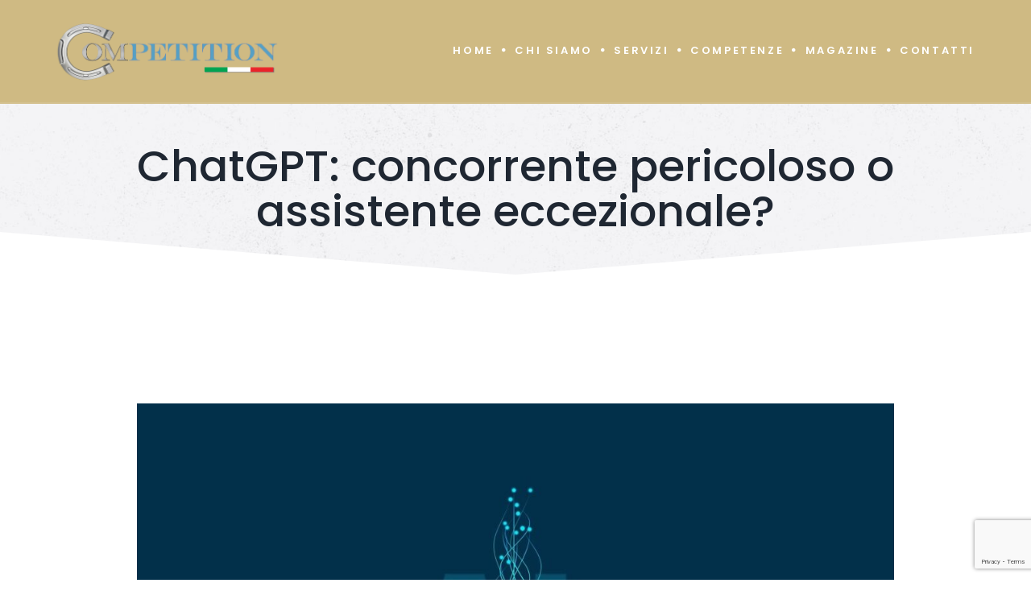

--- FILE ---
content_type: text/html; charset=UTF-8
request_url: https://www.competitionsrl.com/chatgpt-concorrente-pericoloso-o-assistente-eccezionale/
body_size: 20141
content:
<!DOCTYPE html>
<html lang="it-IT" class="no-js">
<head>
	<meta charset="UTF-8">
	<meta name="viewport" content="width=device-width, initial-scale=1">
    <meta name="format-detection" content="telephone=no">
	<link rel="profile" href="http://gmpg.org/xfn/11">
			<link rel="pingback" href="https://www.competitionsrl.com/xmlrpc.php">
		<meta name='robots' content='index, follow, max-image-preview:large, max-snippet:-1, max-video-preview:-1' />

	<!-- This site is optimized with the Yoast SEO plugin v23.5 - https://yoast.com/wordpress/plugins/seo/ -->
	<title>ChatGPT: concorrente pericoloso o assistente eccezionale?</title>
	<meta name="description" content="L’avvento di ChatGPT ha generato entusiasmo e perplessità: ma cosa c&#039;è di vero nei due estremi che leggiamo ogni giorno? Scopriamolo." />
	<link rel="canonical" href="https://www.competitionsrl.com/chatgpt-concorrente-pericoloso-o-assistente-eccezionale/" />
	<meta property="og:locale" content="it_IT" />
	<meta property="og:type" content="article" />
	<meta property="og:title" content="ChatGPT: concorrente pericoloso o assistente eccezionale?" />
	<meta property="og:description" content="L’avvento di ChatGPT ha generato entusiasmo e perplessità: ma cosa c&#039;è di vero nei due estremi che leggiamo ogni giorno? Scopriamolo." />
	<meta property="og:url" content="https://www.competitionsrl.com/chatgpt-concorrente-pericoloso-o-assistente-eccezionale/" />
	<meta property="og:site_name" content="Competition Srl" />
	<meta property="article:publisher" content="https://www.facebook.com/CompetitionSrl/" />
	<meta property="article:published_time" content="2023-04-14T14:44:00+00:00" />
	<meta property="article:modified_time" content="2023-04-16T15:19:25+00:00" />
	<meta property="og:image" content="https://www.competitionsrl.com/wp-content/uploads/2023/04/ChatGPT_2.jpg" />
	<meta property="og:image:width" content="1280" />
	<meta property="og:image:height" content="853" />
	<meta property="og:image:type" content="image/jpeg" />
	<meta name="author" content="Massimiliano Monti" />
	<meta name="twitter:card" content="summary_large_image" />
	<meta name="twitter:creator" content="@CompetitionSrl" />
	<meta name="twitter:site" content="@CompetitionSrl" />
	<meta name="twitter:label1" content="Scritto da" />
	<meta name="twitter:data1" content="Massimiliano Monti" />
	<meta name="twitter:label2" content="Tempo di lettura stimato" />
	<meta name="twitter:data2" content="6 minuti" />
	<script type="application/ld+json" class="yoast-schema-graph">{"@context":"https://schema.org","@graph":[{"@type":"Article","@id":"https://www.competitionsrl.com/chatgpt-concorrente-pericoloso-o-assistente-eccezionale/#article","isPartOf":{"@id":"https://www.competitionsrl.com/chatgpt-concorrente-pericoloso-o-assistente-eccezionale/"},"author":{"name":"Massimiliano Monti","@id":"https://www.competitionsrl.com/#/schema/person/65f769397794f65ef145ca3851e6d8fd"},"headline":"ChatGPT: concorrente pericoloso o assistente eccezionale?","datePublished":"2023-04-14T14:44:00+00:00","dateModified":"2023-04-16T15:19:25+00:00","mainEntityOfPage":{"@id":"https://www.competitionsrl.com/chatgpt-concorrente-pericoloso-o-assistente-eccezionale/"},"wordCount":1027,"publisher":{"@id":"https://www.competitionsrl.com/#organization"},"image":{"@id":"https://www.competitionsrl.com/chatgpt-concorrente-pericoloso-o-assistente-eccezionale/#primaryimage"},"thumbnailUrl":"https://www.competitionsrl.com/wp-content/uploads/2023/04/ChatGPT_2.jpg","keywords":["Intelligenza Artificiale","marketing","mercato"],"articleSection":["Notizie dal mondo del Marketing"],"inLanguage":"it-IT"},{"@type":"WebPage","@id":"https://www.competitionsrl.com/chatgpt-concorrente-pericoloso-o-assistente-eccezionale/","url":"https://www.competitionsrl.com/chatgpt-concorrente-pericoloso-o-assistente-eccezionale/","name":"ChatGPT: concorrente pericoloso o assistente eccezionale?","isPartOf":{"@id":"https://www.competitionsrl.com/#website"},"primaryImageOfPage":{"@id":"https://www.competitionsrl.com/chatgpt-concorrente-pericoloso-o-assistente-eccezionale/#primaryimage"},"image":{"@id":"https://www.competitionsrl.com/chatgpt-concorrente-pericoloso-o-assistente-eccezionale/#primaryimage"},"thumbnailUrl":"https://www.competitionsrl.com/wp-content/uploads/2023/04/ChatGPT_2.jpg","datePublished":"2023-04-14T14:44:00+00:00","dateModified":"2023-04-16T15:19:25+00:00","description":"L’avvento di ChatGPT ha generato entusiasmo e perplessità: ma cosa c'è di vero nei due estremi che leggiamo ogni giorno? Scopriamolo.","breadcrumb":{"@id":"https://www.competitionsrl.com/chatgpt-concorrente-pericoloso-o-assistente-eccezionale/#breadcrumb"},"inLanguage":"it-IT","potentialAction":[{"@type":"ReadAction","target":["https://www.competitionsrl.com/chatgpt-concorrente-pericoloso-o-assistente-eccezionale/"]}]},{"@type":"ImageObject","inLanguage":"it-IT","@id":"https://www.competitionsrl.com/chatgpt-concorrente-pericoloso-o-assistente-eccezionale/#primaryimage","url":"https://www.competitionsrl.com/wp-content/uploads/2023/04/ChatGPT_2.jpg","contentUrl":"https://www.competitionsrl.com/wp-content/uploads/2023/04/ChatGPT_2.jpg","width":1280,"height":853,"caption":"ChatGPT"},{"@type":"BreadcrumbList","@id":"https://www.competitionsrl.com/chatgpt-concorrente-pericoloso-o-assistente-eccezionale/#breadcrumb","itemListElement":[{"@type":"ListItem","position":1,"name":"Home","item":"https://www.competitionsrl.com/"},{"@type":"ListItem","position":2,"name":"Magazine","item":"https://www.competitionsrl.com/magazine/"},{"@type":"ListItem","position":3,"name":"ChatGPT: concorrente pericoloso o assistente eccezionale?"}]},{"@type":"WebSite","@id":"https://www.competitionsrl.com/#website","url":"https://www.competitionsrl.com/","name":"Competition Srl","description":"Digital Communication &amp; Marketing Specialist","publisher":{"@id":"https://www.competitionsrl.com/#organization"},"potentialAction":[{"@type":"SearchAction","target":{"@type":"EntryPoint","urlTemplate":"https://www.competitionsrl.com/?s={search_term_string}"},"query-input":{"@type":"PropertyValueSpecification","valueRequired":true,"valueName":"search_term_string"}}],"inLanguage":"it-IT"},{"@type":"Organization","@id":"https://www.competitionsrl.com/#organization","name":"Competition S.r.L.","url":"https://www.competitionsrl.com/","logo":{"@type":"ImageObject","inLanguage":"it-IT","@id":"https://www.competitionsrl.com/#/schema/logo/image/","url":"https://www.competitionsrl.com/wp-content/uploads/2020/05/competition_logo.png","contentUrl":"https://www.competitionsrl.com/wp-content/uploads/2020/05/competition_logo.png","width":500,"height":128,"caption":"Competition S.r.L."},"image":{"@id":"https://www.competitionsrl.com/#/schema/logo/image/"},"sameAs":["https://www.facebook.com/CompetitionSrl/","https://x.com/CompetitionSrl","https://www.instagram.com/competitionsrl/","https://www.linkedin.com/company/competition-srl/?originalSubdomain=it"]},{"@type":"Person","@id":"https://www.competitionsrl.com/#/schema/person/65f769397794f65ef145ca3851e6d8fd","name":"Massimiliano Monti","image":{"@type":"ImageObject","inLanguage":"it-IT","@id":"https://www.competitionsrl.com/#/schema/person/image/","url":"https://secure.gravatar.com/avatar/b6f58ec286ed644bb466078de567511f?s=96&d=mm&r=g","contentUrl":"https://secure.gravatar.com/avatar/b6f58ec286ed644bb466078de567511f?s=96&d=mm&r=g","caption":"Massimiliano Monti"},"sameAs":["https://www.competitionsrl.com"],"url":"https://www.competitionsrl.com/author/massimiliano/"}]}</script>
	<!-- / Yoast SEO plugin. -->


<link rel='dns-prefetch' href='//use.fontawesome.com' />
<link rel='dns-prefetch' href='//fonts.googleapis.com' />
<link rel="alternate" type="application/rss+xml" title="Competition Srl &raquo; Feed" href="https://www.competitionsrl.com/feed/" />
<link rel="alternate" type="application/rss+xml" title="Competition Srl &raquo; Feed dei commenti" href="https://www.competitionsrl.com/comments/feed/" />
<link rel="alternate" type="application/rss+xml" title="Competition Srl &raquo; ChatGPT: concorrente pericoloso o assistente eccezionale? Feed dei commenti" href="https://www.competitionsrl.com/chatgpt-concorrente-pericoloso-o-assistente-eccezionale/feed/" />
<script type="text/javascript">
/* <![CDATA[ */
window._wpemojiSettings = {"baseUrl":"https:\/\/s.w.org\/images\/core\/emoji\/14.0.0\/72x72\/","ext":".png","svgUrl":"https:\/\/s.w.org\/images\/core\/emoji\/14.0.0\/svg\/","svgExt":".svg","source":{"concatemoji":"https:\/\/www.competitionsrl.com\/wp-includes\/js\/wp-emoji-release.min.js?ver=6.4.7"}};
/*! This file is auto-generated */
!function(i,n){var o,s,e;function c(e){try{var t={supportTests:e,timestamp:(new Date).valueOf()};sessionStorage.setItem(o,JSON.stringify(t))}catch(e){}}function p(e,t,n){e.clearRect(0,0,e.canvas.width,e.canvas.height),e.fillText(t,0,0);var t=new Uint32Array(e.getImageData(0,0,e.canvas.width,e.canvas.height).data),r=(e.clearRect(0,0,e.canvas.width,e.canvas.height),e.fillText(n,0,0),new Uint32Array(e.getImageData(0,0,e.canvas.width,e.canvas.height).data));return t.every(function(e,t){return e===r[t]})}function u(e,t,n){switch(t){case"flag":return n(e,"\ud83c\udff3\ufe0f\u200d\u26a7\ufe0f","\ud83c\udff3\ufe0f\u200b\u26a7\ufe0f")?!1:!n(e,"\ud83c\uddfa\ud83c\uddf3","\ud83c\uddfa\u200b\ud83c\uddf3")&&!n(e,"\ud83c\udff4\udb40\udc67\udb40\udc62\udb40\udc65\udb40\udc6e\udb40\udc67\udb40\udc7f","\ud83c\udff4\u200b\udb40\udc67\u200b\udb40\udc62\u200b\udb40\udc65\u200b\udb40\udc6e\u200b\udb40\udc67\u200b\udb40\udc7f");case"emoji":return!n(e,"\ud83e\udef1\ud83c\udffb\u200d\ud83e\udef2\ud83c\udfff","\ud83e\udef1\ud83c\udffb\u200b\ud83e\udef2\ud83c\udfff")}return!1}function f(e,t,n){var r="undefined"!=typeof WorkerGlobalScope&&self instanceof WorkerGlobalScope?new OffscreenCanvas(300,150):i.createElement("canvas"),a=r.getContext("2d",{willReadFrequently:!0}),o=(a.textBaseline="top",a.font="600 32px Arial",{});return e.forEach(function(e){o[e]=t(a,e,n)}),o}function t(e){var t=i.createElement("script");t.src=e,t.defer=!0,i.head.appendChild(t)}"undefined"!=typeof Promise&&(o="wpEmojiSettingsSupports",s=["flag","emoji"],n.supports={everything:!0,everythingExceptFlag:!0},e=new Promise(function(e){i.addEventListener("DOMContentLoaded",e,{once:!0})}),new Promise(function(t){var n=function(){try{var e=JSON.parse(sessionStorage.getItem(o));if("object"==typeof e&&"number"==typeof e.timestamp&&(new Date).valueOf()<e.timestamp+604800&&"object"==typeof e.supportTests)return e.supportTests}catch(e){}return null}();if(!n){if("undefined"!=typeof Worker&&"undefined"!=typeof OffscreenCanvas&&"undefined"!=typeof URL&&URL.createObjectURL&&"undefined"!=typeof Blob)try{var e="postMessage("+f.toString()+"("+[JSON.stringify(s),u.toString(),p.toString()].join(",")+"));",r=new Blob([e],{type:"text/javascript"}),a=new Worker(URL.createObjectURL(r),{name:"wpTestEmojiSupports"});return void(a.onmessage=function(e){c(n=e.data),a.terminate(),t(n)})}catch(e){}c(n=f(s,u,p))}t(n)}).then(function(e){for(var t in e)n.supports[t]=e[t],n.supports.everything=n.supports.everything&&n.supports[t],"flag"!==t&&(n.supports.everythingExceptFlag=n.supports.everythingExceptFlag&&n.supports[t]);n.supports.everythingExceptFlag=n.supports.everythingExceptFlag&&!n.supports.flag,n.DOMReady=!1,n.readyCallback=function(){n.DOMReady=!0}}).then(function(){return e}).then(function(){var e;n.supports.everything||(n.readyCallback(),(e=n.source||{}).concatemoji?t(e.concatemoji):e.wpemoji&&e.twemoji&&(t(e.twemoji),t(e.wpemoji)))}))}((window,document),window._wpemojiSettings);
/* ]]> */
</script>
<style id='wp-emoji-styles-inline-css' type='text/css'>

	img.wp-smiley, img.emoji {
		display: inline !important;
		border: none !important;
		box-shadow: none !important;
		height: 1em !important;
		width: 1em !important;
		margin: 0 0.07em !important;
		vertical-align: -0.1em !important;
		background: none !important;
		padding: 0 !important;
	}
</style>
<link rel='stylesheet' id='wp-block-library-css' href='https://www.competitionsrl.com/wp-includes/css/dist/block-library/style.min.css?ver=6.4.7' type='text/css' media='all' />
<style id='wp-block-library-theme-inline-css' type='text/css'>
.wp-block-audio figcaption{color:#555;font-size:13px;text-align:center}.is-dark-theme .wp-block-audio figcaption{color:hsla(0,0%,100%,.65)}.wp-block-audio{margin:0 0 1em}.wp-block-code{border:1px solid #ccc;border-radius:4px;font-family:Menlo,Consolas,monaco,monospace;padding:.8em 1em}.wp-block-embed figcaption{color:#555;font-size:13px;text-align:center}.is-dark-theme .wp-block-embed figcaption{color:hsla(0,0%,100%,.65)}.wp-block-embed{margin:0 0 1em}.blocks-gallery-caption{color:#555;font-size:13px;text-align:center}.is-dark-theme .blocks-gallery-caption{color:hsla(0,0%,100%,.65)}.wp-block-image figcaption{color:#555;font-size:13px;text-align:center}.is-dark-theme .wp-block-image figcaption{color:hsla(0,0%,100%,.65)}.wp-block-image{margin:0 0 1em}.wp-block-pullquote{border-bottom:4px solid;border-top:4px solid;color:currentColor;margin-bottom:1.75em}.wp-block-pullquote cite,.wp-block-pullquote footer,.wp-block-pullquote__citation{color:currentColor;font-size:.8125em;font-style:normal;text-transform:uppercase}.wp-block-quote{border-left:.25em solid;margin:0 0 1.75em;padding-left:1em}.wp-block-quote cite,.wp-block-quote footer{color:currentColor;font-size:.8125em;font-style:normal;position:relative}.wp-block-quote.has-text-align-right{border-left:none;border-right:.25em solid;padding-left:0;padding-right:1em}.wp-block-quote.has-text-align-center{border:none;padding-left:0}.wp-block-quote.is-large,.wp-block-quote.is-style-large,.wp-block-quote.is-style-plain{border:none}.wp-block-search .wp-block-search__label{font-weight:700}.wp-block-search__button{border:1px solid #ccc;padding:.375em .625em}:where(.wp-block-group.has-background){padding:1.25em 2.375em}.wp-block-separator.has-css-opacity{opacity:.4}.wp-block-separator{border:none;border-bottom:2px solid;margin-left:auto;margin-right:auto}.wp-block-separator.has-alpha-channel-opacity{opacity:1}.wp-block-separator:not(.is-style-wide):not(.is-style-dots){width:100px}.wp-block-separator.has-background:not(.is-style-dots){border-bottom:none;height:1px}.wp-block-separator.has-background:not(.is-style-wide):not(.is-style-dots){height:2px}.wp-block-table{margin:0 0 1em}.wp-block-table td,.wp-block-table th{word-break:normal}.wp-block-table figcaption{color:#555;font-size:13px;text-align:center}.is-dark-theme .wp-block-table figcaption{color:hsla(0,0%,100%,.65)}.wp-block-video figcaption{color:#555;font-size:13px;text-align:center}.is-dark-theme .wp-block-video figcaption{color:hsla(0,0%,100%,.65)}.wp-block-video{margin:0 0 1em}.wp-block-template-part.has-background{margin-bottom:0;margin-top:0;padding:1.25em 2.375em}
</style>
<style id='classic-theme-styles-inline-css' type='text/css'>
/*! This file is auto-generated */
.wp-block-button__link{color:#fff;background-color:#32373c;border-radius:9999px;box-shadow:none;text-decoration:none;padding:calc(.667em + 2px) calc(1.333em + 2px);font-size:1.125em}.wp-block-file__button{background:#32373c;color:#fff;text-decoration:none}
</style>
<style id='global-styles-inline-css' type='text/css'>
body{--wp--preset--color--black: #000000;--wp--preset--color--cyan-bluish-gray: #abb8c3;--wp--preset--color--white: #ffffff;--wp--preset--color--pale-pink: #f78da7;--wp--preset--color--vivid-red: #cf2e2e;--wp--preset--color--luminous-vivid-orange: #ff6900;--wp--preset--color--luminous-vivid-amber: #fcb900;--wp--preset--color--light-green-cyan: #7bdcb5;--wp--preset--color--vivid-green-cyan: #00d084;--wp--preset--color--pale-cyan-blue: #8ed1fc;--wp--preset--color--vivid-cyan-blue: #0693e3;--wp--preset--color--vivid-purple: #9b51e0;--wp--preset--gradient--vivid-cyan-blue-to-vivid-purple: linear-gradient(135deg,rgba(6,147,227,1) 0%,rgb(155,81,224) 100%);--wp--preset--gradient--light-green-cyan-to-vivid-green-cyan: linear-gradient(135deg,rgb(122,220,180) 0%,rgb(0,208,130) 100%);--wp--preset--gradient--luminous-vivid-amber-to-luminous-vivid-orange: linear-gradient(135deg,rgba(252,185,0,1) 0%,rgba(255,105,0,1) 100%);--wp--preset--gradient--luminous-vivid-orange-to-vivid-red: linear-gradient(135deg,rgba(255,105,0,1) 0%,rgb(207,46,46) 100%);--wp--preset--gradient--very-light-gray-to-cyan-bluish-gray: linear-gradient(135deg,rgb(238,238,238) 0%,rgb(169,184,195) 100%);--wp--preset--gradient--cool-to-warm-spectrum: linear-gradient(135deg,rgb(74,234,220) 0%,rgb(151,120,209) 20%,rgb(207,42,186) 40%,rgb(238,44,130) 60%,rgb(251,105,98) 80%,rgb(254,248,76) 100%);--wp--preset--gradient--blush-light-purple: linear-gradient(135deg,rgb(255,206,236) 0%,rgb(152,150,240) 100%);--wp--preset--gradient--blush-bordeaux: linear-gradient(135deg,rgb(254,205,165) 0%,rgb(254,45,45) 50%,rgb(107,0,62) 100%);--wp--preset--gradient--luminous-dusk: linear-gradient(135deg,rgb(255,203,112) 0%,rgb(199,81,192) 50%,rgb(65,88,208) 100%);--wp--preset--gradient--pale-ocean: linear-gradient(135deg,rgb(255,245,203) 0%,rgb(182,227,212) 50%,rgb(51,167,181) 100%);--wp--preset--gradient--electric-grass: linear-gradient(135deg,rgb(202,248,128) 0%,rgb(113,206,126) 100%);--wp--preset--gradient--midnight: linear-gradient(135deg,rgb(2,3,129) 0%,rgb(40,116,252) 100%);--wp--preset--font-size--small: 13px;--wp--preset--font-size--medium: 20px;--wp--preset--font-size--large: 36px;--wp--preset--font-size--x-large: 42px;--wp--preset--spacing--20: 0.44rem;--wp--preset--spacing--30: 0.67rem;--wp--preset--spacing--40: 1rem;--wp--preset--spacing--50: 1.5rem;--wp--preset--spacing--60: 2.25rem;--wp--preset--spacing--70: 3.38rem;--wp--preset--spacing--80: 5.06rem;--wp--preset--shadow--natural: 6px 6px 9px rgba(0, 0, 0, 0.2);--wp--preset--shadow--deep: 12px 12px 50px rgba(0, 0, 0, 0.4);--wp--preset--shadow--sharp: 6px 6px 0px rgba(0, 0, 0, 0.2);--wp--preset--shadow--outlined: 6px 6px 0px -3px rgba(255, 255, 255, 1), 6px 6px rgba(0, 0, 0, 1);--wp--preset--shadow--crisp: 6px 6px 0px rgba(0, 0, 0, 1);}:where(.is-layout-flex){gap: 0.5em;}:where(.is-layout-grid){gap: 0.5em;}body .is-layout-flow > .alignleft{float: left;margin-inline-start: 0;margin-inline-end: 2em;}body .is-layout-flow > .alignright{float: right;margin-inline-start: 2em;margin-inline-end: 0;}body .is-layout-flow > .aligncenter{margin-left: auto !important;margin-right: auto !important;}body .is-layout-constrained > .alignleft{float: left;margin-inline-start: 0;margin-inline-end: 2em;}body .is-layout-constrained > .alignright{float: right;margin-inline-start: 2em;margin-inline-end: 0;}body .is-layout-constrained > .aligncenter{margin-left: auto !important;margin-right: auto !important;}body .is-layout-constrained > :where(:not(.alignleft):not(.alignright):not(.alignfull)){max-width: var(--wp--style--global--content-size);margin-left: auto !important;margin-right: auto !important;}body .is-layout-constrained > .alignwide{max-width: var(--wp--style--global--wide-size);}body .is-layout-flex{display: flex;}body .is-layout-flex{flex-wrap: wrap;align-items: center;}body .is-layout-flex > *{margin: 0;}body .is-layout-grid{display: grid;}body .is-layout-grid > *{margin: 0;}:where(.wp-block-columns.is-layout-flex){gap: 2em;}:where(.wp-block-columns.is-layout-grid){gap: 2em;}:where(.wp-block-post-template.is-layout-flex){gap: 1.25em;}:where(.wp-block-post-template.is-layout-grid){gap: 1.25em;}.has-black-color{color: var(--wp--preset--color--black) !important;}.has-cyan-bluish-gray-color{color: var(--wp--preset--color--cyan-bluish-gray) !important;}.has-white-color{color: var(--wp--preset--color--white) !important;}.has-pale-pink-color{color: var(--wp--preset--color--pale-pink) !important;}.has-vivid-red-color{color: var(--wp--preset--color--vivid-red) !important;}.has-luminous-vivid-orange-color{color: var(--wp--preset--color--luminous-vivid-orange) !important;}.has-luminous-vivid-amber-color{color: var(--wp--preset--color--luminous-vivid-amber) !important;}.has-light-green-cyan-color{color: var(--wp--preset--color--light-green-cyan) !important;}.has-vivid-green-cyan-color{color: var(--wp--preset--color--vivid-green-cyan) !important;}.has-pale-cyan-blue-color{color: var(--wp--preset--color--pale-cyan-blue) !important;}.has-vivid-cyan-blue-color{color: var(--wp--preset--color--vivid-cyan-blue) !important;}.has-vivid-purple-color{color: var(--wp--preset--color--vivid-purple) !important;}.has-black-background-color{background-color: var(--wp--preset--color--black) !important;}.has-cyan-bluish-gray-background-color{background-color: var(--wp--preset--color--cyan-bluish-gray) !important;}.has-white-background-color{background-color: var(--wp--preset--color--white) !important;}.has-pale-pink-background-color{background-color: var(--wp--preset--color--pale-pink) !important;}.has-vivid-red-background-color{background-color: var(--wp--preset--color--vivid-red) !important;}.has-luminous-vivid-orange-background-color{background-color: var(--wp--preset--color--luminous-vivid-orange) !important;}.has-luminous-vivid-amber-background-color{background-color: var(--wp--preset--color--luminous-vivid-amber) !important;}.has-light-green-cyan-background-color{background-color: var(--wp--preset--color--light-green-cyan) !important;}.has-vivid-green-cyan-background-color{background-color: var(--wp--preset--color--vivid-green-cyan) !important;}.has-pale-cyan-blue-background-color{background-color: var(--wp--preset--color--pale-cyan-blue) !important;}.has-vivid-cyan-blue-background-color{background-color: var(--wp--preset--color--vivid-cyan-blue) !important;}.has-vivid-purple-background-color{background-color: var(--wp--preset--color--vivid-purple) !important;}.has-black-border-color{border-color: var(--wp--preset--color--black) !important;}.has-cyan-bluish-gray-border-color{border-color: var(--wp--preset--color--cyan-bluish-gray) !important;}.has-white-border-color{border-color: var(--wp--preset--color--white) !important;}.has-pale-pink-border-color{border-color: var(--wp--preset--color--pale-pink) !important;}.has-vivid-red-border-color{border-color: var(--wp--preset--color--vivid-red) !important;}.has-luminous-vivid-orange-border-color{border-color: var(--wp--preset--color--luminous-vivid-orange) !important;}.has-luminous-vivid-amber-border-color{border-color: var(--wp--preset--color--luminous-vivid-amber) !important;}.has-light-green-cyan-border-color{border-color: var(--wp--preset--color--light-green-cyan) !important;}.has-vivid-green-cyan-border-color{border-color: var(--wp--preset--color--vivid-green-cyan) !important;}.has-pale-cyan-blue-border-color{border-color: var(--wp--preset--color--pale-cyan-blue) !important;}.has-vivid-cyan-blue-border-color{border-color: var(--wp--preset--color--vivid-cyan-blue) !important;}.has-vivid-purple-border-color{border-color: var(--wp--preset--color--vivid-purple) !important;}.has-vivid-cyan-blue-to-vivid-purple-gradient-background{background: var(--wp--preset--gradient--vivid-cyan-blue-to-vivid-purple) !important;}.has-light-green-cyan-to-vivid-green-cyan-gradient-background{background: var(--wp--preset--gradient--light-green-cyan-to-vivid-green-cyan) !important;}.has-luminous-vivid-amber-to-luminous-vivid-orange-gradient-background{background: var(--wp--preset--gradient--luminous-vivid-amber-to-luminous-vivid-orange) !important;}.has-luminous-vivid-orange-to-vivid-red-gradient-background{background: var(--wp--preset--gradient--luminous-vivid-orange-to-vivid-red) !important;}.has-very-light-gray-to-cyan-bluish-gray-gradient-background{background: var(--wp--preset--gradient--very-light-gray-to-cyan-bluish-gray) !important;}.has-cool-to-warm-spectrum-gradient-background{background: var(--wp--preset--gradient--cool-to-warm-spectrum) !important;}.has-blush-light-purple-gradient-background{background: var(--wp--preset--gradient--blush-light-purple) !important;}.has-blush-bordeaux-gradient-background{background: var(--wp--preset--gradient--blush-bordeaux) !important;}.has-luminous-dusk-gradient-background{background: var(--wp--preset--gradient--luminous-dusk) !important;}.has-pale-ocean-gradient-background{background: var(--wp--preset--gradient--pale-ocean) !important;}.has-electric-grass-gradient-background{background: var(--wp--preset--gradient--electric-grass) !important;}.has-midnight-gradient-background{background: var(--wp--preset--gradient--midnight) !important;}.has-small-font-size{font-size: var(--wp--preset--font-size--small) !important;}.has-medium-font-size{font-size: var(--wp--preset--font-size--medium) !important;}.has-large-font-size{font-size: var(--wp--preset--font-size--large) !important;}.has-x-large-font-size{font-size: var(--wp--preset--font-size--x-large) !important;}
.wp-block-navigation a:where(:not(.wp-element-button)){color: inherit;}
:where(.wp-block-post-template.is-layout-flex){gap: 1.25em;}:where(.wp-block-post-template.is-layout-grid){gap: 1.25em;}
:where(.wp-block-columns.is-layout-flex){gap: 2em;}:where(.wp-block-columns.is-layout-grid){gap: 2em;}
.wp-block-pullquote{font-size: 1.5em;line-height: 1.6;}
</style>
<link rel='stylesheet' id='contact-form-7-css' href='https://www.competitionsrl.com/wp-content/plugins/contact-form-7/includes/css/styles.css?ver=5.9.8' type='text/css' media='all' />
<link rel='stylesheet' id='wpdm-font-awesome-css' href='https://use.fontawesome.com/releases/v6.2.0/css/all.css?ver=6.4.7' type='text/css' media='all' />
<link rel='stylesheet' id='wpdm-front-bootstrap-css' href='https://www.competitionsrl.com/wp-content/plugins/download-manager/assets/bootstrap/css/bootstrap.min.css?ver=6.4.7' type='text/css' media='all' />
<link rel='stylesheet' id='wpdm-front-css' href='https://www.competitionsrl.com/wp-content/plugins/download-manager/assets/css/front.css?ver=6.4.7' type='text/css' media='all' />
<link rel='stylesheet' id='hamburger.css-css' href='https://www.competitionsrl.com/wp-content/plugins/wp-responsive-menu/assets/css/wpr-hamburger.css?ver=3.2.1' type='text/css' media='all' />
<link rel='stylesheet' id='wprmenu.css-css' href='https://www.competitionsrl.com/wp-content/plugins/wp-responsive-menu/assets/css/wprmenu.css?ver=3.2.1' type='text/css' media='all' />
<style id='wprmenu.css-inline-css' type='text/css'>
@media only screen and ( max-width: 768px ) {html body div.wprm-wrapper {overflow: scroll;}html body div.wprm-overlay{ background: rgb(0,0,0) }#mg-wprm-wrap ul li {border-top: solid 1px rgba(255,255,255,0.05);border-bottom: solid 1px rgba(255,255,255,0.05);}#wprmenu_bar {background-image: url();background-size: cover ;background-repeat: repeat;}#wprmenu_bar {background-color: #cfba83;}html body div#mg-wprm-wrap .wpr_submit .icon.icon-search {color: #ffffff;}#wprmenu_bar .menu_title,#wprmenu_bar .wprmenu_icon_menu,#wprmenu_bar .menu_title a {color: #ffffff;}#wprmenu_bar .menu_title a {font-size: 20px;font-weight: 500;}#mg-wprm-wrap li.menu-item a {font-size: 17px;text-transform: uppercase;font-weight: 400;}#mg-wprm-wrap li.menu-item-has-children ul.sub-menu a {font-size: 17px;text-transform: capitalize;font-weight: 300;}#mg-wprm-wrap li.current-menu-item > a {background: #cfba83;}#mg-wprm-wrap li.current-menu-item > a,#mg-wprm-wrap li.current-menu-item span.wprmenu_icon{color: #ffffff !important;}#mg-wprm-wrap {background-color: #cfba83;}.cbp-spmenu-push-toright,.cbp-spmenu-push-toright .mm-slideout {left: 80% ;}.cbp-spmenu-push-toleft {left: -80% ;}#mg-wprm-wrap.cbp-spmenu-right,#mg-wprm-wrap.cbp-spmenu-left,#mg-wprm-wrap.cbp-spmenu-right.custom,#mg-wprm-wrap.cbp-spmenu-left.custom,.cbp-spmenu-vertical {width: 80%;max-width: 400px;}#mg-wprm-wrap ul#wprmenu_menu_ul li.menu-item a,div#mg-wprm-wrap ul li span.wprmenu_icon {color: #ffffff;}#mg-wprm-wrap ul#wprmenu_menu_ul li.menu-item:valid ~ a{color: #ffffff;}#mg-wprm-wrap ul#wprmenu_menu_ul li.menu-item a:hover {background: #cecbb7;color: #269a03 !important;}div#mg-wprm-wrap ul>li:hover>span.wprmenu_icon {color: #269a03 !important;}.wprmenu_bar .hamburger-inner,.wprmenu_bar .hamburger-inner::before,.wprmenu_bar .hamburger-inner::after {background: #ffffff;}.wprmenu_bar .hamburger:hover .hamburger-inner,.wprmenu_bar .hamburger:hover .hamburger-inner::before,.wprmenu_bar .hamburger:hover .hamburger-inner::after {background: #ffffff;}#wprmenu_menu.left {width:80%;left: -80%;right: auto;}#wprmenu_menu.right {width:80%;right: -80%;left: auto;}.wprmenu_bar .hamburger {float: right;}.wprmenu_bar #custom_menu_icon.hamburger {top: 20px;right: 5px;float: right;background-color: #cfba83;}html body div#wprmenu_bar {height : 42px;}.toggle_menu{ display: none !important; }.wpr_custom_menu #custom_menu_icon {display: block;}#wprmenu_bar,#mg-wprm-wrap { display: block; }div#wpadminbar { position: fixed; }}
</style>
<link rel='stylesheet' id='wpr_icons-css' href='https://www.competitionsrl.com/wp-content/plugins/wp-responsive-menu/inc/assets/icons/wpr-icons.css?ver=3.2.1' type='text/css' media='all' />
<link rel='stylesheet' id='font-awesome-css' href='https://www.competitionsrl.com/wp-content/plugins/unyson/framework/static/libs/font-awesome/css/font-awesome.min.css?ver=2.7.31' type='text/css' media='all' />
<link rel='stylesheet' id='UserAccessManagerLoginForm-css' href='https://www.competitionsrl.com/wp-content/plugins/user-access-manager/assets/css/uamLoginForm.css?ver=2.2.25' type='text/css' media='screen' />
<link rel='stylesheet' id='dotdigital-icon-fonts-css' href='https://www.competitionsrl.com/wp-content/themes/dotdigital/css/fonts.css?ver=2.4.2' type='text/css' media='all' />
<link rel='stylesheet' id='dotdigital-font-css' href='//fonts.googleapis.com/css?display=swap&family=Poppins%3A100%2C200%2C300%2C400%2C500%2C600%2C700%2C800%2C900%7CRaleway%3A100%2C200%2C300%2C400%2C500%2C600%2C700%2C800&#038;subset=latin-ext&#038;ver=2.4.2' type='text/css' media='all' />
<link rel='stylesheet' id='dotdigital-css-style-css' href='https://www.competitionsrl.com/wp-content/themes/dotdigital-child/style.css?ver=6.4.7' type='text/css' media='all' />
<link rel='stylesheet' id='dotdigital-bootstrap-css' href='https://www.competitionsrl.com/wp-content/themes/dotdigital/css/bootstrap.min.css?ver=2.4.2' type='text/css' media='all' />
<link rel='stylesheet' id='dotdigital-animations-css' href='https://www.competitionsrl.com/wp-content/themes/dotdigital/css/animations.css?ver=2.4.2' type='text/css' media='all' />
<link rel='stylesheet' id='dotdigital-child-woo-css' href='https://www.competitionsrl.com/wp-content/themes/dotdigital-child/css/woo.css?ver=2.4.2' type='text/css' media='all' />
<link rel='stylesheet' id='dotdigital-child-booked-css' href='https://www.competitionsrl.com/wp-content/themes/dotdigital-child/css/booked.css?ver=2.4.2' type='text/css' media='all' />
<link rel='stylesheet' id='dotdigital-child-main-css' href='https://www.competitionsrl.com/wp-content/themes/dotdigital-child/css/main.css?ver=2.4.2' type='text/css' media='all' />
<script type="text/javascript" src="https://www.competitionsrl.com/wp-includes/js/jquery/jquery.min.js?ver=3.7.1" id="jquery-core-js"></script>
<script type="text/javascript" src="https://www.competitionsrl.com/wp-includes/js/jquery/jquery-migrate.min.js?ver=3.4.1" id="jquery-migrate-js"></script>
<script type="text/javascript" src="https://www.competitionsrl.com/wp-content/plugins/download-manager/assets/bootstrap/js/bootstrap.bundle.min.js?ver=6.4.7" id="wpdm-front-bootstrap-js"></script>
<script type="text/javascript" id="wpdm-frontjs-js-extra">
/* <![CDATA[ */
var wpdm_url = {"home":"https:\/\/www.competitionsrl.com\/","site":"https:\/\/www.competitionsrl.com\/","ajax":"https:\/\/www.competitionsrl.com\/wp-admin\/admin-ajax.php"};
var wpdm_js = {"spinner":"<i class=\"fas fa-sun fa-spin\"><\/i>","client_id":"ced860162fe522e6d5574e484dae6b5c"};
var wpdm_strings = {"pass_var":"Password verificata!","pass_var_q":"Fai clic sul seguente pulsante per avviare il download.","start_dl":"Avvia download"};
/* ]]> */
</script>
<script type="text/javascript" src="https://www.competitionsrl.com/wp-content/plugins/download-manager/assets/js/front.js?ver=6.5.7" id="wpdm-frontjs-js"></script>
<script type="text/javascript" src="https://www.competitionsrl.com/wp-content/plugins/wp-responsive-menu/assets/js/modernizr.custom.js?ver=3.2.1" id="modernizr-js"></script>
<script type="text/javascript" src="https://www.competitionsrl.com/wp-content/plugins/wp-responsive-menu/assets/js/touchSwipe.js?ver=3.2.1" id="touchSwipe-js"></script>
<script type="text/javascript" id="wprmenu.js-js-extra">
/* <![CDATA[ */
var wprmenu = {"zooming":"","from_width":"768","push_width":"400","menu_width":"80","parent_click":"","swipe":"1","enable_overlay":"1","wprmenuDemoId":""};
/* ]]> */
</script>
<script type="text/javascript" src="https://www.competitionsrl.com/wp-content/plugins/wp-responsive-menu/assets/js/wprmenu.js?ver=3.2.1" id="wprmenu.js-js"></script>
<script type="text/javascript" src="https://www.competitionsrl.com/wp-content/themes/dotdigital/js/vendor/modernizr-custom.js?ver=2.4.2" id="dotdigital-modernizr-js"></script>
<link rel="EditURI" type="application/rsd+xml" title="RSD" href="https://www.competitionsrl.com/xmlrpc.php?rsd" />
<meta name="generator" content="WordPress 6.4.7" />
<link rel='shortlink' href='https://www.competitionsrl.com/?p=10270' />
<link rel="alternate" type="application/json+oembed" href="https://www.competitionsrl.com/wp-json/oembed/1.0/embed?url=https%3A%2F%2Fwww.competitionsrl.com%2Fchatgpt-concorrente-pericoloso-o-assistente-eccezionale%2F" />
<link rel="alternate" type="text/xml+oembed" href="https://www.competitionsrl.com/wp-json/oembed/1.0/embed?url=https%3A%2F%2Fwww.competitionsrl.com%2Fchatgpt-concorrente-pericoloso-o-assistente-eccezionale%2F&#038;format=xml" />
<meta name="generator" content="Redux 4.5.10" /><script type="text/javascript" src="https://app.legalblink.it/api/scripts/lb_cs.js"></script>
<script id="lb_cs" type="text/javascript">lb_cs("622f6905870615002841d751");</script><meta name="generator" content="Powered by Slider Revolution 6.6.20 - responsive, Mobile-Friendly Slider Plugin for WordPress with comfortable drag and drop interface." />
<link rel="icon" href="https://www.competitionsrl.com/wp-content/uploads/2020/07/cropped-favicon-32x32.png" sizes="32x32" />
<link rel="icon" href="https://www.competitionsrl.com/wp-content/uploads/2020/07/cropped-favicon-192x192.png" sizes="192x192" />
<link rel="apple-touch-icon" href="https://www.competitionsrl.com/wp-content/uploads/2020/07/cropped-favicon-180x180.png" />
<meta name="msapplication-TileImage" content="https://www.competitionsrl.com/wp-content/uploads/2020/07/cropped-favicon-270x270.png" />
<script>function setREVStartSize(e){
			//window.requestAnimationFrame(function() {
				window.RSIW = window.RSIW===undefined ? window.innerWidth : window.RSIW;
				window.RSIH = window.RSIH===undefined ? window.innerHeight : window.RSIH;
				try {
					var pw = document.getElementById(e.c).parentNode.offsetWidth,
						newh;
					pw = pw===0 || isNaN(pw) || (e.l=="fullwidth" || e.layout=="fullwidth") ? window.RSIW : pw;
					e.tabw = e.tabw===undefined ? 0 : parseInt(e.tabw);
					e.thumbw = e.thumbw===undefined ? 0 : parseInt(e.thumbw);
					e.tabh = e.tabh===undefined ? 0 : parseInt(e.tabh);
					e.thumbh = e.thumbh===undefined ? 0 : parseInt(e.thumbh);
					e.tabhide = e.tabhide===undefined ? 0 : parseInt(e.tabhide);
					e.thumbhide = e.thumbhide===undefined ? 0 : parseInt(e.thumbhide);
					e.mh = e.mh===undefined || e.mh=="" || e.mh==="auto" ? 0 : parseInt(e.mh,0);
					if(e.layout==="fullscreen" || e.l==="fullscreen")
						newh = Math.max(e.mh,window.RSIH);
					else{
						e.gw = Array.isArray(e.gw) ? e.gw : [e.gw];
						for (var i in e.rl) if (e.gw[i]===undefined || e.gw[i]===0) e.gw[i] = e.gw[i-1];
						e.gh = e.el===undefined || e.el==="" || (Array.isArray(e.el) && e.el.length==0)? e.gh : e.el;
						e.gh = Array.isArray(e.gh) ? e.gh : [e.gh];
						for (var i in e.rl) if (e.gh[i]===undefined || e.gh[i]===0) e.gh[i] = e.gh[i-1];
											
						var nl = new Array(e.rl.length),
							ix = 0,
							sl;
						e.tabw = e.tabhide>=pw ? 0 : e.tabw;
						e.thumbw = e.thumbhide>=pw ? 0 : e.thumbw;
						e.tabh = e.tabhide>=pw ? 0 : e.tabh;
						e.thumbh = e.thumbhide>=pw ? 0 : e.thumbh;
						for (var i in e.rl) nl[i] = e.rl[i]<window.RSIW ? 0 : e.rl[i];
						sl = nl[0];
						for (var i in nl) if (sl>nl[i] && nl[i]>0) { sl = nl[i]; ix=i;}
						var m = pw>(e.gw[ix]+e.tabw+e.thumbw) ? 1 : (pw-(e.tabw+e.thumbw)) / (e.gw[ix]);
						newh =  (e.gh[ix] * m) + (e.tabh + e.thumbh);
					}
					var el = document.getElementById(e.c);
					if (el!==null && el) el.style.height = newh+"px";
					el = document.getElementById(e.c+"_wrapper");
					if (el!==null && el) {
						el.style.height = newh+"px";
						el.style.display = "block";
					}
				} catch(e){
					console.log("Failure at Presize of Slider:" + e)
				}
			//});
		  };</script>
		<style type="text/css" id="wp-custom-css">
			/** CSS PERSONALIZZATO Created By SB**/

/*Header Menu Font*/

.sf-menu a {
	font-size: 13px;
}

/*Header Logo*/

.header_left_logo .logo img {
  max-width: 290px;
}

/*Home Header Color & Wrap*/
 
.home .main-header-wrap.transparent_wrapper .page_header.affix {
    position: fixed;
    background-color: rgba(207, 186, 131, 0.8);
  }

/*Page Header Color & Wrap*/

.main-header-wrap.transparent_wrapper .page_header.affix {
    position: fixed;
    background-color: rgba(207, 186, 131, 0.8);
  }

.ds.page_header {
  background-color: #cfba83;
}

/*Footer*/

.ds.page_footer {
  color: #a4a9b9;
  background-color: #cfba83;
}

.page_copyright.ds {
  background-color: #cfba83;
  color: #a4a9b9;
}

.page_footer .left_part {
  background-color: #cfba83;
  background-attachment: fixed;
  background-size: cover;
  background-repeat: no-repeat;
  width: 50%;
  height: 150px;
  position: absolute;
  top: -30px;
  left: 0;
  transform: skewY(3deg);
}

.page_footer .right_part {
  background-color: #cfba83;
  background-attachment: fixed;
  background-size: cover;
  background-repeat: no-repeat;
  width: 50%;
  height: 150px;
  position: absolute;
  top: -30px;
  right: 0;
  transform: skewY(-3deg);
}

/*Link*/

.media-links:before {
  content: '';
  position: absolute;
  top: 0;
  left: 0;
  right: 0;
  bottom: 0;
  background-color: #5ac8fa40;
  filter: alpha(opacity=0);
  opacity: 0;
  -webkit-transition: all 0.2s linear;
  -moz-transition: all 0.2s linear;
  -o-transition: all 0.2s linear;
  -ms-transition: all 0.2s linear;
  transition: all 0.2s linear;
}
[class*="-item"]:hover .media-links:before {
  opacity: 1;
}

.ls { 
color: #000;	
}

/*Testo anteprima Servizi*/

.service_item .excerpt > * {
  color: #000;
	font-size: 17px;}

/*Paragrafo*/

	p {font-size: 18px; }
	
/*Lista servizi*/

.list1 ul li, ul.list1 li {
	font-size: 18px;}

/*Pulsanti*/

.theme_buttons a, .theme_button, .wc-proceed-to-checkout .checkout-button, .buttons a, a.wp-block-button__link, button, input[type="submit"] {
		font-size: 14px;}

/*Foto B&S Chi Siamo*/

.foto {
	padding-top: 20%
}

.footer {
	text-align: center;
	font-size: 12px;
	color: #fff;

}

/* Assicura che tutti i campi di Contact Form 7 occupino il 100% della larghezza disponibile */
.wpcf7-form label {
    display: block;
    margin-bottom: 10px; /* Aggiunge un po' di spazio tra i campi */
}

.wpcf7-form input[type="text"],
.wpcf7-form input[type="email"],
.wpcf7-form textarea {
    width: 100%;
    box-sizing: border-box; /* Assicura che padding e bordi siano inclusi nella larghezza */
}

/* Centra il pulsante di invio nel modulo */
.wpcf7-submit {
	
    display: block; /* Rende il pulsante un blocco per permettere la marginazione automatica */
    margin: 20px auto; /* Aggiunge margine sopra e sotto e centra orizzontalmente */
    padding: 10px 20px; /* Opzionale: Aggiusta il padding per dimensioni desiderate */
    
}

		</style>
		<meta name="generator" content="WordPress Download Manager 6.5.7" />
		        <style>
            /* WPDM Link Template Styles */        </style>
		        <style>

            :root {
                --color-primary: #4a8eff;
                --color-primary-rgb: 74, 142, 255;
                --color-primary-hover: #4a8eff;
                --color-primary-active: #4a8eff;
                --color-secondary: #6c757d;
                --color-secondary-rgb: 108, 117, 125;
                --color-secondary-hover: #6c757d;
                --color-secondary-active: #6c757d;
                --color-success: #18ce0f;
                --color-success-rgb: 24, 206, 15;
                --color-success-hover: #18ce0f;
                --color-success-active: #18ce0f;
                --color-info: #2CA8FF;
                --color-info-rgb: 44, 168, 255;
                --color-info-hover: #2CA8FF;
                --color-info-active: #2CA8FF;
                --color-warning: #FFB236;
                --color-warning-rgb: 255, 178, 54;
                --color-warning-hover: #FFB236;
                --color-warning-active: #FFB236;
                --color-danger: #ff5062;
                --color-danger-rgb: 255, 80, 98;
                --color-danger-hover: #ff5062;
                --color-danger-active: #ff5062;
                --color-green: #30b570;
                --color-blue: #0073ff;
                --color-purple: #8557D3;
                --color-red: #ff5062;
                --color-muted: rgba(69, 89, 122, 0.6);
                --wpdm-font: "Sen", -apple-system, BlinkMacSystemFont, "Segoe UI", Roboto, Helvetica, Arial, sans-serif, "Apple Color Emoji", "Segoe UI Emoji", "Segoe UI Symbol";
            }

            .wpdm-download-link.btn.btn-primary {
                border-radius: 4px;
            }


        </style>
		        <script>
            function wpdm_rest_url(request) {
                return "https://www.competitionsrl.com/wp-json/wpdm/" + request;
            }
        </script>
		</head>

<body class="post-template-default single single-post postid-10270 single-format-standard group-blog masthead-fixed full-width singular light-body">
	<!-- page preloader -->
	<div class="preloader">
		<div class="preloader_image to_animate" data-animation="pulse"  style="background-image: url(//www.competitionsrl.com/wp-content/uploads/2020/07/Logo_Caricamento_40x40.png)"></div>
	</div>

<!-- search modal -->
<div class="modal" tabindex="-1" role="dialog" aria-labelledby="search_modal" id="search_modal">
	<button type="button" class="close" data-dismiss="modal" aria-label="Close">
		<span aria-hidden="true">
			<i class="rt-icon2-cross2"></i>
		</span>
	</button>
	<div class="widget widget_search">
		
<form role="search" method="get" class="search-form form-inline" action="https://www.competitionsrl.com/">
	<div class="form-group">
		<label>
			<input type="search" class="search-field form-control"
			       placeholder="Search"
			       value="" name="s"
			       title="Search for:"/>
		</label>
	</div>
	<button type="submit" class="search-submit theme_button">
		<span class="screen-reader-text">Search</span>
	</button>
</form>
	</div>
</div>
	<!-- Unyson messages modal -->
	<div class="modal fade" tabindex="-1" role="dialog" id="messages_modal">
		<div class="fw-messages-wrap ls with_padding">
			<button type="button" class="close color-darkgrey" data-dismiss="modal">
				<span aria-hidden="true">&times;</span>
			</button>
					</div>
	</div><!-- eof .modal -->

<!-- wrappers for visual page editor and boxed version of template -->
<div id="canvas" class="wide">
	<div id="box_wrapper">
		<!-- template sections -->
		<header id="header" class="main-header-wrap transparent_wrapper">
	<div class="page_header ds toggler_xs_right affix-top with_bottom_border">
		<div class="container-fluid">
			<div class="row">
				<div class="col-sm-12 display_table">
					<div class="header_left_logo display_table_cell">
						<a href="https://www.competitionsrl.com/"
   rel="home" class="logo logo_image_only">
			<img src="//www.competitionsrl.com/wp-content/uploads/2020/07/LOGO_base10_ciano.png" alt="">
		</a>					</div>
											<div class="header_mainmenu display_table_cell text-right">
							<nav class="mainmenu_wrapper primary-navigation">
								<ul id="menu-menu-principale" class="sf-menu nav-menu nav"><li id="menu-item-8042" class="menu-item menu-item-type-custom menu-item-object-custom menu-item-home menu-item-8042"><a href="https://www.competitionsrl.com" >Home</a></li>
<li id="menu-item-9298" class="menu-item menu-item-type-post_type menu-item-object-page menu-item-9298"><a href="https://www.competitionsrl.com/chi-siamo/" >Chi Siamo</a></li>
<li id="menu-item-8036" class="menu-item menu-item-type-post_type menu-item-object-page menu-item-has-children menu-item-8036"><a href="https://www.competitionsrl.com/servizi/" >Servizi</a>
<ul class="sub-menu">
	<li id="menu-item-9184" class="menu-item menu-item-type-post_type menu-item-object-page menu-item-has-children menu-item-9184"><a href="https://www.competitionsrl.com/servizi/" >Asset Aziendali</a>
	<ul class="sub-menu">
		<li id="menu-item-8836" class="menu-item menu-item-type-custom menu-item-object-custom menu-item-8836"><a href="https://www.competitionsrl.com/services/digital_pr/" >Ufficio Stampa &#038; Digital PR</a></li>
		<li id="menu-item-8844" class="menu-item menu-item-type-custom menu-item-object-custom menu-item-8844"><a href="https://www.competitionsrl.com/services/piani-strategici/" >Piani Strategici</a></li>
		<li id="menu-item-8845" class="menu-item menu-item-type-custom menu-item-object-custom menu-item-8845"><a href="https://www.competitionsrl.com/services/analisi-digital-asset/" >Analisi Digital Asset</a></li>
		<li id="menu-item-9044" class="menu-item menu-item-type-custom menu-item-object-custom menu-item-9044"><a href="https://www.competitionsrl.com/services/compliance-aziendale/" >Compliance Aziendale</a></li>
		<li id="menu-item-9415" class="menu-item menu-item-type-custom menu-item-object-custom menu-item-9415"><a href="https://www.competitionsrl.com/services/traduzioni-e-servizi-linguistici/" >Traduzioni e Servizi Linguistici</a></li>
	</ul>
</li>
	<li id="menu-item-9181" class="menu-item menu-item-type-post_type menu-item-object-page menu-item-has-children menu-item-9181"><a href="https://www.competitionsrl.com/servizi/" >Digital Marketing</a>
	<ul class="sub-menu">
		<li id="menu-item-8837" class="menu-item menu-item-type-custom menu-item-object-custom menu-item-8837"><a href="https://www.competitionsrl.com/services/web_digital_marketing/" >Web &#038; Digital Marketing</a></li>
		<li id="menu-item-8838" class="menu-item menu-item-type-custom menu-item-object-custom menu-item-8838"><a href="https://www.competitionsrl.com/services/lead_generation/" >Lead Generation</a></li>
		<li id="menu-item-8841" class="menu-item menu-item-type-custom menu-item-object-custom menu-item-8841"><a href="https://www.competitionsrl.com/services/digital-advertising/" >Digital Advertising</a></li>
		<li id="menu-item-8846" class="menu-item menu-item-type-custom menu-item-object-custom menu-item-8846"><a href="https://www.competitionsrl.com/services/branding/" >Branding</a></li>
		<li id="menu-item-8848" class="menu-item menu-item-type-custom menu-item-object-custom menu-item-8848"><a href="https://www.competitionsrl.com/services/convergent-marketing/" >Convergent Marketing</a></li>
		<li id="menu-item-8839" class="menu-item menu-item-type-custom menu-item-object-custom menu-item-8839"><a href="https://www.competitionsrl.com/services/telemarketing/" >Telemarketing</a></li>
	</ul>
</li>
	<li id="menu-item-9183" class="menu-item menu-item-type-post_type menu-item-object-page menu-item-has-children menu-item-9183"><a href="https://www.competitionsrl.com/servizi/" >Formazione</a>
	<ul class="sub-menu">
		<li id="menu-item-8847" class="menu-item menu-item-type-custom menu-item-object-custom menu-item-8847"><a href="https://www.competitionsrl.com/services/eventi_webinar/" >Eventi e Webinar</a></li>
		<li id="menu-item-8849" class="menu-item menu-item-type-custom menu-item-object-custom menu-item-8849"><a href="https://www.competitionsrl.com/services/coaching/" >Formazione e Coaching</a></li>
	</ul>
</li>
	<li id="menu-item-9182" class="menu-item menu-item-type-post_type menu-item-object-page menu-item-has-children menu-item-9182"><a href="https://www.competitionsrl.com/servizi/" >Multimedia</a>
	<ul class="sub-menu">
		<li id="menu-item-9043" class="menu-item menu-item-type-custom menu-item-object-custom menu-item-9043"><a href="https://www.competitionsrl.com/services/servizi-fotografici/" >Servizi Fotografici</a></li>
		<li id="menu-item-9041" class="menu-item menu-item-type-custom menu-item-object-custom menu-item-9041"><a href="https://www.competitionsrl.com/services/contenuti_multimediali/" >Contenuti Multimediali</a></li>
		<li id="menu-item-9042" class="menu-item menu-item-type-custom menu-item-object-custom menu-item-9042"><a href="https://www.competitionsrl.com/services/grafica_visuals/" >Grafica Visuals</a></li>
		<li id="menu-item-8850" class="menu-item menu-item-type-custom menu-item-object-custom menu-item-8850"><a href="https://www.competitionsrl.com/services/sviluppo-app-mobile/" >Sviluppo App Mobile</a></li>
		<li id="menu-item-8865" class="menu-item menu-item-type-custom menu-item-object-custom menu-item-8865"><a href="https://www.competitionsrl.com/services/video/" >Video</a></li>
	</ul>
</li>
	<li id="menu-item-9180" class="menu-item menu-item-type-post_type menu-item-object-page menu-item-has-children menu-item-9180"><a href="https://www.competitionsrl.com/servizi/" >Web &#038; Social</a>
	<ul class="sub-menu">
		<li id="menu-item-8843" class="menu-item menu-item-type-custom menu-item-object-custom menu-item-8843"><a href="https://www.competitionsrl.com/services/sviluppo-siti-web/" >Sviluppo Siti Web</a></li>
		<li id="menu-item-8840" class="menu-item menu-item-type-custom menu-item-object-custom menu-item-8840"><a href="https://www.competitionsrl.com/services/search-engine-optimization/" >Strategia SEO</a></li>
		<li id="menu-item-9605" class="menu-item menu-item-type-custom menu-item-object-custom menu-item-9605"><a href="https://www.competitionsrl.com/services/link-lead" >Link &#038; Lead</a></li>
		<li id="menu-item-8842" class="menu-item menu-item-type-custom menu-item-object-custom menu-item-8842"><a href="https://www.competitionsrl.com/services/gestione-social-media/" >Social Media</a></li>
	</ul>
</li>
</ul>
</li>
<li id="menu-item-8933" class="menu-item menu-item-type-post_type menu-item-object-page menu-item-8933"><a href="https://www.competitionsrl.com/competenze/" >Competenze</a></li>
<li id="menu-item-8702" class="menu-item menu-item-type-post_type menu-item-object-page current_page_parent menu-item-8702"><a href="https://www.competitionsrl.com/magazine/" >Magazine</a></li>
<li id="menu-item-8032" class="menu-item menu-item-type-post_type menu-item-object-page menu-item-8032"><a href="https://www.competitionsrl.com/contatti/" >Contatti</a></li>
</ul>							</nav>
							<span class="toggle_menu"><span></span></span>
						</div><!--	eof .col-sm-* -->
                    				</div><!--	eof .col-sm-* -->
			</div><!--	eof .row-->
		</div> <!--	eof .container-->
	</div><!-- eof .page_header -->
</header><section class="page_breadcrumbs section_padding_40 overflow-visible ls">
	<div class="container">
		<div class="row">
            <div class="col-sm-12 text-center breadcrumbs_inner">
                <h2 class="breadcrumbs-title">
					ChatGPT: concorrente pericoloso o assistente eccezionale?                </h2>
				            </div>
		</div>
	</div>
</section>		<section class="ls page_content section_padding_top_150 section_padding_bottom_150 columns_padding_30">
			<div class="container">
				<div class="row">
						<div id="content" class="col-xs-12 col-sm-10 col-sm-push-1 content">
		<article id="post-10270" class="vertical-item content-padding with_background big-padding post-10270 post type-post status-publish format-standard has-post-thumbnail hentry category-notizie-dal-mondo-del-marketing tag-intelligenza-artificiale tag-marketing tag-mercato">
				<div class="item-media-wrap">
			<div
				class="item-media entry-thumbnail post-thumbnail">
				<img width="1170" height="780" src="https://www.competitionsrl.com/wp-content/uploads/2023/04/ChatGPT_2-1170x780.jpg" class="attachment-post-thumbnail size-post-thumbnail wp-post-image" alt="ChatGPT" decoding="async" fetchpriority="high" srcset="https://www.competitionsrl.com/wp-content/uploads/2023/04/ChatGPT_2-1170x780.jpg 1170w, https://www.competitionsrl.com/wp-content/uploads/2023/04/ChatGPT_2-300x200.jpg 300w, https://www.competitionsrl.com/wp-content/uploads/2023/04/ChatGPT_2-1024x682.jpg 1024w, https://www.competitionsrl.com/wp-content/uploads/2023/04/ChatGPT_2-768x512.jpg 768w, https://www.competitionsrl.com/wp-content/uploads/2023/04/ChatGPT_2.jpg 1280w" sizes="(max-width: 1170px) 100vw, 1170px" />			</div> <!-- .item-media -->
		</div> <!-- .item-media-wrap -->
		
	
        <div class="item-content">
                                                <div class="categories-links bottommargin_20 theme_buttons color color1 small_height"><a href="https://www.competitionsrl.com/category/notizie-dal-mondo-del-marketing/" rel="category tag">Notizie dal mondo del Marketing</a></div>
                            			
<h2 class="wp-block-heading">L’avvento di ChatGPT ha generato entusiasmo e perplessità: ma cosa c&#8217;è di vero nei due estremi che leggiamo ogni giorno? Scopriamolo. </h2>



<p>ChatGPT è un’assistente virtuale basato su un sistema di <strong>intelligenza</strong> <strong>artificiale</strong>, in grado di generare testi in maniera veloce e automatica. Sviluppato dalla società OpenaAI, leader nel settore dell’AI, è basato su una architettura GPT-3.5, che consente al software di comprendere e generare testi di diversa natura. Da qualche tempo è in sperimentazione anche la nuova versione, 4.0, che promette di essere ancora più <em>abile</em> nella generazione di testi simili a quelli che potrebbe scrivere una persona qualsiasi. </p>



<p>L’avvento del chat bot ha generato <strong>opinioni</strong> e <strong>sentimenti</strong> <strong>contrastanti</strong>: da un lato c’è chi lo ha accolto come una delle ultime frontiere dell’innovazione tecnologica, mettendone in luce le grandi potenzialità e i vantaggi che si possono trarre dal suo utilizzo. Dall’altro, invece, c’è chi lo ha individuato come una minaccia, in grado non solo di cambiare il lavoro di tantissime figure professionali, ma di <strong>rischiare di sostituirle</strong> in un futuro non troppo lontano.</p>



<p>Insomma, che cosa rappresenta ChatGPT, un assistente eccezionale o un concorrente pericoloso? Cerchiamo <strong>di fare luce sulla questione.</strong></p>



<h3 class="wp-block-heading">Chat GPT: i rischi e le potenzialità</h3>



<p>La natura altamente sofisticata e le capacità di ChatGPT di generare testo in modo autonomo hanno allarmato tante figure professionali, perlopiù nel mondo del copywriting, del giornalismo e del marketing online, preoccupate che questa tecnologia o le sue derrivate possano <strong>sostituire gli</strong> <strong>esseri</strong> <strong>umani</strong> in diversi contesti lavorativi. C’è però anche chi sostiene che il software possa invece rappresentare un ottimo assistente, che aiuti a sveltire il lavoro, la ricerca di fonti o l’<strong>automatizzazione di alcuni processi.</strong></p>



<p>Come sempre, <strong>la verità sta nel mezzo</strong>. Certamente, è innegabile che un bot in grado di scrivere e produrre testi di qualsiasi natura in poco tempo possa spaventare i marketer o i content creator alle prime armi, ma in realtà è proprio dalla sinergia con l’essere umano che ChatGPT dà il meglio di sé. Vediamo dunque quali possono essere i rischi e quali i vantaggi del suo utilizzo.</p>



<h3 class="wp-block-heading">Le potenzialità</h3>



<p>Immaginiamo, ad esempio, di doverci cimentare nella scrittura di un testo pubblicitario dedicato a un <strong>ads</strong> da lanciare in un funnel di vendita. Grazie a ChatGPT, potremo fare in modo che il bot agisca come un inserzionista e scriva uno o più testi, della lunghezza che vogliamo e con il Tone of Voice desiderato.</p>



<p>Tuttavia, starà a noi utilizzarlo <strong>nel</strong> <strong>modo</strong> <strong>corretto</strong>, dandogli in pasto le informazioni giuste per metterlo nelle condizioni di creare copy efficaci. Potremo infatti indicargli il target, i diversi <em>angles</em> da colpire, se inserire nel testo tecniche di marketing come urgency, scarsity o altro ancora. Il tutto, poi, potrà essere integrato con i micro Copy e i Copy già testati in passato e che hanno funzionato, andando dunque a <strong>correggere e rivedere i testi prodotti.</strong> In pratica, è possibile fare in modo che gli strumenti di generazione del testo <strong>producano molto e in fretta</strong>, sulla base di nostre indicazioni, dandoci la possibilità di creare liste di content o micro-content da usare come spunto per il lavoro di rifinitura successivo. </p>



<figure class="wp-block-image size-large"><img decoding="async" width="1024" height="682" src="https://www.competitionsrl.com/wp-content/uploads/2023/04/ChatGPT_1-1024x682.jpg" alt="ChatGPT" class="wp-image-10272" srcset="https://www.competitionsrl.com/wp-content/uploads/2023/04/ChatGPT_1-1024x682.jpg 1024w, https://www.competitionsrl.com/wp-content/uploads/2023/04/ChatGPT_1-300x200.jpg 300w, https://www.competitionsrl.com/wp-content/uploads/2023/04/ChatGPT_1-768x512.jpg 768w, https://www.competitionsrl.com/wp-content/uploads/2023/04/ChatGPT_1-1170x780.jpg 1170w, https://www.competitionsrl.com/wp-content/uploads/2023/04/ChatGPT_1.jpg 1280w" sizes="(max-width: 1024px) 100vw, 1024px" /></figure>



<p>Per chi si occupa di scrittura in contesti specifici, per esempio la <a href="https://www.competitionsrl.com/strategia-seo-2021/">SEO</a>, usare chatGPT in questo modo <strong>non differisce poi così tanto dall&#8217;uso di altri strumenti</strong> come, per esempio, <strong>Answer The Public </strong>o altri analoghi che permettono di generare liste di keyword e argomenti correlati da usare come punto di partenza per la stesura dei testi.</p>



<p>Questo è solo un esempio di come ChatGPT può essere utilizzato <strong>come</strong> <strong>assistente</strong>, e non come sostituto. Potremo utilizzarlo anche per indicarci ricerche di mercato, trovare fonti, dati, oppure darci qualche idea per riscrivere testi o parti di testo non convincenti, e ancora, spunti per <strong>traduzioni</strong>, aperture per un <strong>pezzo</strong> <strong>giornalistico</strong> e così via.</p>



<p>Insomma, se da un lato è vero molti professionisti del settore possano sentirsi minacciati, è vero anche che al momento l’unico rischio è che ChatGPT possa sostituirsi a lavori semplici o sbrigativi, a fronte delle <strong>infinite</strong> <strong>potenzialità</strong> che il bot offre per tantissimi settori legati alla scrittura e al copywriting. Perché, ammettiamolo, non serve fare quella cosa stucchevole di &#8220;intervistare&#8221; chatGPT (anche perché al momento in Italia <a href="https://www.garanteprivacy.it/home/docweb/-/docweb-display/docweb/9870847" target="_blank" rel="noreferrer noopener">risulta bloccato</a> da un provvedimento del Garante per la Privacy) per renderci conto che i testi prodotti sono, nella migliore delle ipotesi, appena discreti. Questo tuttavia <strong>non annulla il potenziale in altri campi diversi dalla generazione del testo</strong>, che pure al momento è quella che affascina maggiormente soprattutto il grande pubblico.</p>



<h3 class="wp-block-heading">I rischi</h3>



<p>Parlando di Chat GPT, vi sono alcuni punti spinosi che non si possono non considerare, legati soprattutto al diritto d’autore, alla cybersicurezza e alla sensibilità umana. In primis, sicuramente l’avvento di ChatGPT ha attirato diversi <strong>cybercriminali</strong>, che hanno creato cloni online perlopiù volti a carpire <strong>dati</strong> <strong>sensibili</strong>. Lo stesso ChatGPT, in Italia, è finito sotto la lente d’ingrandimento del <strong>Garante della Privacy</strong>, che lo ha momentaneamente sospeso con una poco comprensibile accusa di raccolta illecita di dati personali degli utenti.</p>



<p>Non solo: vi è anche la questione legata ai <strong>diritti</strong> <strong>d’autore</strong>, legata ai testi prodotti, dove non è ancora chiaro se il software crei contenuti completamente originali (e dunque riutilizzabili) o citi frasi e passaggi di altri testi già presenti in rete, con una operazione di riscrittura non sufficiente a considerare il risultato un&#8217;opera originale.</p>



<p>Infine, va anche ricordato che il chat bot (proprio come gli umani) <strong>può</strong> <strong>sbagliare</strong>. Questo perché l’AI ragiona in base a una logica probabilistica e per questo può arrivare a conclusioni sbagliate, dati errati o passaggi nebulosi o poco chiari. Anzi, si tratta di una caratteristica nota: <strong>i sisitemi di questo tipo sono programmati per tentare di dare la miglior risposta possibile</strong>, anche quando i dati di partenza sono pochi o nulli. </p>



<h3 class="wp-block-heading">In conclusione: lasciamo il pregiudizio</h3>



<p>ChatGPT è uno strumento nuovo, che presenta luci e ombre e che sicuramente andrà migliorato sotto tantissimi punti di vista, a cominciare dai vari problemi legati alla Privacy e all’utilizzo dei dati. Tuttavia, sicuramente si tratta di un grande passo avanti nel campo dell’Intelligenza Artificiale e se sfruttato nel modo corretto potrà rappresentare un <strong>ottimo alleato</strong> per tantissime figure professionali.</p>
			        </div><!-- .entry-content -->
        <div class="entry-meta ds with_padding">
            <div class="entry-avatar">
				<img alt='' src='https://secure.gravatar.com/avatar/b6f58ec286ed644bb466078de567511f?s=96&#038;d=mm&#038;r=g' srcset='https://secure.gravatar.com/avatar/b6f58ec286ed644bb466078de567511f?s=192&#038;d=mm&#038;r=g 2x' class='avatar avatar-96 photo' height='96' width='96' decoding='async'/>            </div>
			            <div class="entry-author">
				<span class="author vcard"><a class="url fn n" href="https://www.competitionsrl.com/author/massimiliano/">by Massimiliano Monti</a></span>            </div>
			<!-- .entry-author -->
			            <div class="entry-date">
				<span class="post-date"><a href="https://www.competitionsrl.com/chatgpt-concorrente-pericoloso-o-assistente-eccezionale/" rel="bookmark"><time datetime="2023-04-14T14:44:00+00:00">Aprile 14, 2023</time></a></span>            </div>
			<!-- .entry-date -->
            <div class="entry-blog-adds">
				<div class="blog-adds"><span class="views-count"><span class="item-views-count">612</span> <span class="item-views-word">Views</span></span><span class="comment-count">0</span><span class="like-count"><span class="votes_count votes_count_10270"><span class="item-likes-count">0</span> <span class="item-likes-word">Likes</span></span></span></div>            </div><!-- eof .entry-blog-adds -->
			                <div class="entry-tags">
					Tags:					<span class="tag-links"><a href="https://www.competitionsrl.com/tag/intelligenza-artificiale/" rel="tag">Intelligenza Artificiale</a> <a href="https://www.competitionsrl.com/tag/marketing/" rel="tag">marketing</a> <a href="https://www.competitionsrl.com/tag/mercato/" rel="tag">mercato</a></span>                </div>
				<!-- .item tags -->
            <div class="entry-blog-share">
				<div class="post-adds">				<div class="dropdown">
				<a href="#" data-target="#" class="share_button" id="share_button_697ba8dc6be42"
				   data-toggle="dropdown" aria-haspopup="true" aria-expanded="false"><i
						class="fa fa-share-alt"></i></a>
				<div class="dropdown-menu" aria-labelledby="share_button_697ba8dc6be42">
						<div class="share_buttons">
				<a href="https://www.facebook.com/sharer.php?u=https://www.competitionsrl.com/chatgpt-concorrente-pericoloso-o-assistente-eccezionale/" class="social-icon color-bg-icon soc-facebook" target="_blank"></a><a href="https://twitter.com/intent/tweet?url=https://www.competitionsrl.com/chatgpt-concorrente-pericoloso-o-assistente-eccezionale/" class="social-icon color-bg-icon soc-twitter" target="_blank"></a><a href="https://www.linkedin.com/shareArticle?url=https://www.competitionsrl.com/chatgpt-concorrente-pericoloso-o-assistente-eccezionale/" class="social-icon color-bg-icon soc-linkedin" target="_blank"></a>			</div><!-- eof .share_buttons -->
						</div><!-- eof .dropdown-menu -->
			</div><!-- eof .dropdown -->
		</div>            </div><!-- eof .entry-blog-share -->
        </div><!-- .entry-meta -->
    </article><!-- #post-## -->
        <nav class="navigation_2 post-navigation items-nav content-justify" role="navigation">
			<a href="https://www.competitionsrl.com/endian-garantisce-la-sicurezza-informatica-nella-smart-mini-factory-delluniversita-di-bolzano/" rel="prev"><span class="prev-item text-left"><span class="nav">Previous post</span></span></a>			<a href="https://www.competitionsrl.com/la-comunicazione-interna-per-migliorare-limmagine-aziendale/" rel="next"><span class="next-item text-right"><span class="nav">Next post</span></span></a>        </nav><!-- .navigation -->
		</div><!--eof #content -->

				</div><!-- eof .row-->
			</div><!-- eof .container -->
		</section><!-- eof .page_content -->
	    <footer id="footer" class="page_footer section_padding_top_50 section_padding_bottom_65 columns_padding_25 ds"  >
        <div class="left_part"  ></div>
        <div class="right_part"  ></div>
        <div class="container">
            <div class="row">
                <div class="col-xs-12 col-sm-10 col-md-8 col-md-offset-2 text-center to_animate" data-animation="fadeInUp">
				    <div id="dotdigital_banner-3" class="widget-odd widget-first widget-1 text-center margin-negative widget widget_banner">	<img src="//www.competitionsrl.com/wp-content/uploads/2020/08/footer_logo_claim-1.png" alt="//www.competitionsrl.com/wp-content/uploads/2020/08/footer_logo_claim-1.png">
</div><div id="dotdigital_socials-2" class="widget-even widget-2 text-center widget widget_socials">		<div class="widget-socials no-bullets no-top-border no-bottom-border topmargin_0">
												<a href="https://it.linkedin.com/company/competition-srl" target="_blank" class="social-icon color-icon bg-icon rounded-icon  social-icon soc-linkedin"></a>
																<a href="https://www.facebook.com/CompetitionSrl/" target="_blank" class="social-icon color-icon bg-icon rounded-icon  social-icon soc-facebook"></a>
																<a href="https://twitter.com/CompetitionSrl" target="_blank" class="social-icon color-icon bg-icon rounded-icon  social-icon soc-twitter"></a>
																<a href="https://www.instagram.com/competitionsrl/" target="_blank" class="social-icon color-icon bg-icon rounded-icon  social-icon soc-instagram"></a>
									</div>
		</div><div id="custom_html-3" class="widget_text widget-odd widget-last widget-3 privacybutton widget widget_custom_html"><div class="textwidget custom-html-widget"><br>
<p class="footer">
Competition S.r.l.<br>
Via Torino 25, 20881 Bernareggio (MB)<br>
P.IVA 09123280969<br>
<a href="https://app.legalblink.it/api/documents/622f6905870615002841d74f/privacy-policy-per-siti-web-o-e-commerce-it" target="https://app.legalblink.it/api/documents/622f6905870615002841d74f/privacy-policy-per-siti-web-o-e-commerce-it" rel="noopener">PRIVACY POLICY</a> - 
<a href="https://app.legalblink.it/api/documents/622f6905870615002841d74f/cookie-policy-it" target="https://app.legalblink.it/api/documents/622f6905870615002841d74f/cookie-policy-it" rel="noopener">COOKIE POLICY</a><br>
<a href="#" class="lb-cs-settings-link">AGGIORNA LE PREFERENZE SUI COOKIE</a>
</p></div></div>                </div>
            </div>
        </div>
    </footer><!-- .page_footer -->
<section class="ds page_copyright page_copyright_4 section_padding_15"  >
    <h3 class="hidden">Page Copyright</h3>
    <div class="container-fluid">
        <div class="row">
            <div class="col-sm-12 text-center">
                <p>&copy; Copyright 2020 Competition S.r.l. </p>
            </div>
        </div>
    </div>
</section><!-- .copyrights -->	</div><!-- eof #box_wrapper -->
</div><!-- eof #canvas -->

		<script>
			window.RS_MODULES = window.RS_MODULES || {};
			window.RS_MODULES.modules = window.RS_MODULES.modules || {};
			window.RS_MODULES.waiting = window.RS_MODULES.waiting || [];
			window.RS_MODULES.defered = false;
			window.RS_MODULES.moduleWaiting = window.RS_MODULES.moduleWaiting || {};
			window.RS_MODULES.type = 'compiled';
		</script>
		<div class="w3eden">

<!-- Modal Login Form -->
<div class="modal fade" id="wpdmloginmodal" tabindex="-1" role="dialog" aria-labelledby="wpdmloginmodalLabel" aria-hidden="true">
    <div class="modal-dialog modal-dialog-centered" role="document">
        <div class="modal-content">

            <div class="modal-body">

                        <div class="text-center wpdmlogin-logo">
                            <a href="https://www.competitionsrl.com/" id="wpdm_modal_login_logo"></a>
                        </div>

                    

                    <form name="loginform" id="modalloginform" action="" method="post" class="login-form" >

                        <input type="hidden" name="permalink" value="https://www.competitionsrl.com/chatgpt-concorrente-pericoloso-o-assistente-eccezionale/" />

                        <input type='hidden' name='__phash' id='__phash' value='YyaFcPjJqybCR1UgDhlpSzKj1FTt5qldLBnC8Klf9tTTek3pUIiSzrq1rB_md9ZYqL5n-WqaPU5oNQfM7HYqTg'  /><div class='form-group ' id='row_log'><div class='input-wrapper text-input-wrapper' id='row_log_wrapper'><label form='log'>ID accesso</label><input type='text' name='wpdm_login[log]' id='user_login' required='required' placeholder='Nome utente o email' class='form-control'  /></div></div><div class='form-group ' id='row_password'><div class='input-wrapper password-input-wrapper' id='row_password_wrapper'><label form='password'>Password</label><input type='password' name='wpdm_login[pwd]' id='password' required='required' placeholder='Inserisci la password' strength='0' class='form-control'  /></div></div>
                        
                                                
                        <div class="row login-form-meta-text text-muted mb-3" style="font-size: 10px">
                            <div class="col-5"><label><input class="wpdm-checkbox" name="rememberme" type="checkbox" id="rememberme" value="forever" />Ricordami</label></div>
                            <div class="col-7 text-right"><label><a class="color-blue" href="https://www.competitionsrl.com/wp-login.php?action=lostpassword">Password dimenticata?</a>&nbsp;</label></div>
                        </div>



                        <input type="hidden" name="redirect_to" id="wpdm_modal_login_redirect_to" value="/chatgpt-concorrente-pericoloso-o-assistente-eccezionale/" />

                        <div class="row">
                            <div class="col-lg-12">
                                <button type="submit" name="wp-submit" id="wpdmloginmodal-submit" class="btn btn-block btn-primary btn-lg"><i class="fas fa-user-shield"></i> &nbsp;Accedi</button>
                            </div>
                        </div>

                    </form>



                    
            </div>
                                        <div class="modal-footer text-center"><a href="0" class="btn btn-block btn-link btn-xs wpdm-reg-link  color-primary">Non hai ancora un account? <i class="fas fa-user-plus"></i> Registrati ora</a></div>
                    </div>
    </div>
</div>

</div>

<script>
    jQuery(function ($) {
        var llbl = $('#wpdmloginmodal-submit').html();
        var __lm_redirect_to = location.href;
        var __lm_logo = "https://www.competitionsrl.com/wp-content/uploads/2020/07/cropped-favicon.png";
        var $body = $('body');
        $('#modalloginform').submit(function () {
            $('#wpdmloginmodal-submit').html(WPDM.html("i", "", "fa fa-spin fa-sync") + " Accesso in corso...");
            $(this).ajaxSubmit({
                error: function(error) {
                    $('#modalloginform').prepend(WPDM.html("div", error.responseJSON.messages, "alert alert-danger"));
                    $('#wpdmloginmodal-submit').html(llbl);
                                    },
                success: function (res) {
                    if (!res.success) {
                        $('form .alert-danger').hide();
                        $('#modalloginform').prepend(WPDM.html("div", res.message, "alert alert-danger"));
                        $('#wpdmloginmodal-submit').html(llbl);
                                            } else {
                        $('#wpdmloginmodal-submit').html(wpdm_js.spinner+" "+res.message);
                        location.href = __lm_redirect_to;
                    }
                }
            });
            return false;
        });

        $body.on('click', 'form .alert-danger', function(){
            $(this).slideUp();
        });

        $body.on('click', 'a[data-target="#wpdmloginmodal"], .wpdmloginmodal-trigger', function (e) {
            e.preventDefault();
            if($(this).data('redirect') !== undefined) {
                __lm_redirect_to = $(this).data('redirect');
                console.log(__lm_redirect_to);
            }
            if($(this).data('logo') !== undefined) {
                __lm_logo = $(this).data('logo');
            }

            $('#wpdm_modal_login_logo').html(WPDM.el('img', {src: __lm_logo, alt: "Logo"}));
            $('#wpdmloginmodal').modal('show');
        });
        $('#wpdmloginmodal').on('shown.bs.modal', function (event) {
            var trigger = $(event.relatedTarget);
            console.log(trigger.data('redirect'));
            if(trigger.data('redirect') !== undefined) {
                __lm_redirect_to = trigger.data('redirect');
                console.log(__lm_redirect_to);
            }
            if($(this).data('logo') !== undefined) {
                __lm_logo = $(this).data('logo');
            }
            if(__lm_logo !== "")
                $('#wpdm_modal_login_logo').html(WPDM.el('img', {src: __lm_logo, alt: "Logo"}));

            $('#user_login').trigger('focus')
        });
        $(window).keydown(function(event) {
            if(event.ctrlKey && event.keyCode === 76) {

                $('#wpdmloginmodal').modal('show');
                /*console.log("Hey! Ctrl + "+event.keyCode);*/
                event.preventDefault();
            }
        });

    });
</script>
<style>
    #wpdmloginmodal .modal-content{
        border: 0;
        box-shadow: 0 0 20px rgba(0,0,0,0.2);
    }
    #wpdmloginmodal .modal-dialog{
        width: 380px;
    }
    #wpdmloginmodal .modal-dialog .modal-body{
        padding: 40px;
    }
    .w3eden .card.card-social-login .card-header{
        font-size: 11px !important;
    }
    #wpdmloginmodal-submit{
        font-size: 12px;
    }
    @media (max-width: 500px) {
        #wpdmloginmodal{
            z-index: 999999999;
        }
        #wpdmloginmodal .modal-dialog {
            width: 90%;
            margin: 5% auto;
        }
    }
</style>
            <script>
                jQuery(function($){

                    
                                    });
            </script>
            <div id="fb-root"></div>
                    <style>

            .wpdm-popover {
                transition: all ease-in-out 400ms;
                position: relative;display: inline-block;
            }

            .wpdm-popover .wpdm-hover-card {
                position: absolute;
                left: 0;
                bottom: 50px;
                width: 100%;
                transition: all ease-in-out 400ms;
                margin-bottom: 28px;
                opacity: 0;
                z-index: -999999;
            }

            .wpdm-popover:hover .wpdm-hover-card {
                transition: all ease-in-out 400ms;
                opacity: 1;
                z-index: 999999;
                bottom: 0px;
            }

            .wpdm-popover .wpdm-hover-card.hover-preview img {
                width: 104px;
                border-radius: 3px;
            }

            .wpdm-popover .card .card-footer{
                background: rgba(0,0,0,0.02);
            }

            .packinfo {
                margin-top: 10px;
                font-weight: 400;
                font-size: 14px;
            }
        </style>
        <script>
            jQuery(function ($) {
                $('a[data-show-on-hover]').on('hover', function () {
                    $($(this).data('show-on-hover')).fadeIn();
                });
            });
        </script>
        
			<div class="wprm-wrapper">
        
        <!-- Overlay Starts here -->
			 			   <div class="wprm-overlay"></div>
			         <!-- Overlay Ends here -->
			
			         <div class="wprmenu_bar wpr_custom_menu bodyslide left">
  <div id="custom_menu_icon" class="hamburger hamburger--elastic">
    <span class="hamburger-box">
      <span class="hamburger-inner"></span>
    </span>
  </div>
</div>			 
			<div class="cbp-spmenu cbp-spmenu-vertical cbp-spmenu-left custom " id="mg-wprm-wrap">
									<div class="menu_title">
    </div>				
				
				<ul id="wprmenu_menu_ul">
  
  <li class="menu-item menu-item-type-custom menu-item-object-custom menu-item-home menu-item-8042"><a href="https://www.competitionsrl.com" >Home</a></li>
<li class="menu-item menu-item-type-post_type menu-item-object-page menu-item-9298"><a href="https://www.competitionsrl.com/chi-siamo/" >Chi Siamo</a></li>
<li class="menu-item menu-item-type-post_type menu-item-object-page menu-item-has-children menu-item-8036"><a href="https://www.competitionsrl.com/servizi/" >Servizi</a>
<ul class="sub-menu">
	<li class="menu-item menu-item-type-post_type menu-item-object-page menu-item-has-children menu-item-9184"><a href="https://www.competitionsrl.com/servizi/" >Asset Aziendali</a>
	<ul class="sub-menu">
		<li class="menu-item menu-item-type-custom menu-item-object-custom menu-item-8836"><a href="https://www.competitionsrl.com/services/digital_pr/" >Ufficio Stampa &#038; Digital PR</a></li>
		<li class="menu-item menu-item-type-custom menu-item-object-custom menu-item-8844"><a href="https://www.competitionsrl.com/services/piani-strategici/" >Piani Strategici</a></li>
		<li class="menu-item menu-item-type-custom menu-item-object-custom menu-item-8845"><a href="https://www.competitionsrl.com/services/analisi-digital-asset/" >Analisi Digital Asset</a></li>
		<li class="menu-item menu-item-type-custom menu-item-object-custom menu-item-9044"><a href="https://www.competitionsrl.com/services/compliance-aziendale/" >Compliance Aziendale</a></li>
		<li class="menu-item menu-item-type-custom menu-item-object-custom menu-item-9415"><a href="https://www.competitionsrl.com/services/traduzioni-e-servizi-linguistici/" >Traduzioni e Servizi Linguistici</a></li>
	</ul>
</li>
	<li class="menu-item menu-item-type-post_type menu-item-object-page menu-item-has-children menu-item-9181"><a href="https://www.competitionsrl.com/servizi/" >Digital Marketing</a>
	<ul class="sub-menu">
		<li class="menu-item menu-item-type-custom menu-item-object-custom menu-item-8837"><a href="https://www.competitionsrl.com/services/web_digital_marketing/" >Web &#038; Digital Marketing</a></li>
		<li class="menu-item menu-item-type-custom menu-item-object-custom menu-item-8838"><a href="https://www.competitionsrl.com/services/lead_generation/" >Lead Generation</a></li>
		<li class="menu-item menu-item-type-custom menu-item-object-custom menu-item-8841"><a href="https://www.competitionsrl.com/services/digital-advertising/" >Digital Advertising</a></li>
		<li class="menu-item menu-item-type-custom menu-item-object-custom menu-item-8846"><a href="https://www.competitionsrl.com/services/branding/" >Branding</a></li>
		<li class="menu-item menu-item-type-custom menu-item-object-custom menu-item-8848"><a href="https://www.competitionsrl.com/services/convergent-marketing/" >Convergent Marketing</a></li>
		<li class="menu-item menu-item-type-custom menu-item-object-custom menu-item-8839"><a href="https://www.competitionsrl.com/services/telemarketing/" >Telemarketing</a></li>
	</ul>
</li>
	<li class="menu-item menu-item-type-post_type menu-item-object-page menu-item-has-children menu-item-9183"><a href="https://www.competitionsrl.com/servizi/" >Formazione</a>
	<ul class="sub-menu">
		<li class="menu-item menu-item-type-custom menu-item-object-custom menu-item-8847"><a href="https://www.competitionsrl.com/services/eventi_webinar/" >Eventi e Webinar</a></li>
		<li class="menu-item menu-item-type-custom menu-item-object-custom menu-item-8849"><a href="https://www.competitionsrl.com/services/coaching/" >Formazione e Coaching</a></li>
	</ul>
</li>
	<li class="menu-item menu-item-type-post_type menu-item-object-page menu-item-has-children menu-item-9182"><a href="https://www.competitionsrl.com/servizi/" >Multimedia</a>
	<ul class="sub-menu">
		<li class="menu-item menu-item-type-custom menu-item-object-custom menu-item-9043"><a href="https://www.competitionsrl.com/services/servizi-fotografici/" >Servizi Fotografici</a></li>
		<li class="menu-item menu-item-type-custom menu-item-object-custom menu-item-9041"><a href="https://www.competitionsrl.com/services/contenuti_multimediali/" >Contenuti Multimediali</a></li>
		<li class="menu-item menu-item-type-custom menu-item-object-custom menu-item-9042"><a href="https://www.competitionsrl.com/services/grafica_visuals/" >Grafica Visuals</a></li>
		<li class="menu-item menu-item-type-custom menu-item-object-custom menu-item-8850"><a href="https://www.competitionsrl.com/services/sviluppo-app-mobile/" >Sviluppo App Mobile</a></li>
		<li class="menu-item menu-item-type-custom menu-item-object-custom menu-item-8865"><a href="https://www.competitionsrl.com/services/video/" >Video</a></li>
	</ul>
</li>
	<li class="menu-item menu-item-type-post_type menu-item-object-page menu-item-has-children menu-item-9180"><a href="https://www.competitionsrl.com/servizi/" >Web &#038; Social</a>
	<ul class="sub-menu">
		<li class="menu-item menu-item-type-custom menu-item-object-custom menu-item-8843"><a href="https://www.competitionsrl.com/services/sviluppo-siti-web/" >Sviluppo Siti Web</a></li>
		<li class="menu-item menu-item-type-custom menu-item-object-custom menu-item-8840"><a href="https://www.competitionsrl.com/services/search-engine-optimization/" >Strategia SEO</a></li>
		<li class="menu-item menu-item-type-custom menu-item-object-custom menu-item-9605"><a href="https://www.competitionsrl.com/services/link-lead" >Link &#038; Lead</a></li>
		<li class="menu-item menu-item-type-custom menu-item-object-custom menu-item-8842"><a href="https://www.competitionsrl.com/services/gestione-social-media/" >Social Media</a></li>
	</ul>
</li>
</ul>
</li>
<li class="menu-item menu-item-type-post_type menu-item-object-page menu-item-8933"><a href="https://www.competitionsrl.com/competenze/" >Competenze</a></li>
<li class="menu-item menu-item-type-post_type menu-item-object-page current_page_parent menu-item-8702"><a href="https://www.competitionsrl.com/magazine/" >Magazine</a></li>
<li class="menu-item menu-item-type-post_type menu-item-object-page menu-item-8032"><a href="https://www.competitionsrl.com/contatti/" >Contatti</a></li>
        <li>
          <div class="wpr_search search_top">
            <form role="search" method="get" class="wpr-search-form" action="https://www.competitionsrl.com/">
  <label for="search-form-697ba8dc7097e"></label>
  <input type="search" class="wpr-search-field" placeholder="Cerca nel sito" value="" name="s" title="Cerca nel sito">
  <button type="submit" class="wpr_submit">
    <i class="wpr-icon-search"></i>
  </button>
</form>          </div>
        </li>
        
     
</ul>
				
				</div>
			</div>
			<link rel='stylesheet' id='rs-plugin-settings-css' href='https://www.competitionsrl.com/wp-content/plugins/revslider/public/assets/css/rs6.css?ver=6.6.20' type='text/css' media='all' />
<style id='rs-plugin-settings-inline-css' type='text/css'>
#rs-demo-id {}
</style>
<script type="text/javascript" src="https://www.competitionsrl.com/wp-includes/js/dist/vendor/wp-polyfill-inert.min.js?ver=3.1.2" id="wp-polyfill-inert-js"></script>
<script type="text/javascript" src="https://www.competitionsrl.com/wp-includes/js/dist/vendor/regenerator-runtime.min.js?ver=0.14.0" id="regenerator-runtime-js"></script>
<script type="text/javascript" src="https://www.competitionsrl.com/wp-includes/js/dist/vendor/wp-polyfill.min.js?ver=3.15.0" id="wp-polyfill-js"></script>
<script type="text/javascript" src="https://www.competitionsrl.com/wp-includes/js/dist/hooks.min.js?ver=c6aec9a8d4e5a5d543a1" id="wp-hooks-js"></script>
<script type="text/javascript" src="https://www.competitionsrl.com/wp-includes/js/dist/i18n.min.js?ver=7701b0c3857f914212ef" id="wp-i18n-js"></script>
<script type="text/javascript" id="wp-i18n-js-after">
/* <![CDATA[ */
wp.i18n.setLocaleData( { 'text direction\u0004ltr': [ 'ltr' ] } );
/* ]]> */
</script>
<script type="text/javascript" src="https://www.competitionsrl.com/wp-content/plugins/contact-form-7/includes/swv/js/index.js?ver=5.9.8" id="swv-js"></script>
<script type="text/javascript" id="contact-form-7-js-extra">
/* <![CDATA[ */
var wpcf7 = {"api":{"root":"https:\/\/www.competitionsrl.com\/wp-json\/","namespace":"contact-form-7\/v1"}};
/* ]]> */
</script>
<script type="text/javascript" id="contact-form-7-js-translations">
/* <![CDATA[ */
( function( domain, translations ) {
	var localeData = translations.locale_data[ domain ] || translations.locale_data.messages;
	localeData[""].domain = domain;
	wp.i18n.setLocaleData( localeData, domain );
} )( "contact-form-7", {"translation-revision-date":"2024-08-13 15:55:30+0000","generator":"GlotPress\/4.0.1","domain":"messages","locale_data":{"messages":{"":{"domain":"messages","plural-forms":"nplurals=2; plural=n != 1;","lang":"it"},"This contact form is placed in the wrong place.":["Questo modulo di contatto \u00e8 posizionato nel posto sbagliato."],"Error:":["Errore:"]}},"comment":{"reference":"includes\/js\/index.js"}} );
/* ]]> */
</script>
<script type="text/javascript" src="https://www.competitionsrl.com/wp-content/plugins/contact-form-7/includes/js/index.js?ver=5.9.8" id="contact-form-7-js"></script>
<script type="text/javascript" src="https://www.competitionsrl.com/wp-includes/js/jquery/jquery.form.min.js?ver=4.3.0" id="jquery-form-js"></script>
<script type="text/javascript" id="post-likes-js-extra">
/* <![CDATA[ */
var MyAjax = {"ajaxurl":"https:\/\/www.competitionsrl.com\/wp-admin\/admin-ajax.php","security":"d64bfc56a6"};
/* ]]> */
</script>
<script type="text/javascript" src="https://www.competitionsrl.com/wp-content/plugins/mwt-addons//static/js/mod-post-likes.js?ver=1.0.0" id="post-likes-js"></script>
<script type="text/javascript" src="https://www.competitionsrl.com/wp-content/plugins/revslider/public/assets/js/rbtools.min.js?ver=6.6.20" async id="tp-tools-js"></script>
<script type="text/javascript" src="https://www.competitionsrl.com/wp-content/plugins/revslider/public/assets/js/rs6.min.js?ver=6.6.20" async id="revmin-js"></script>
<script type="text/javascript" src="https://www.google.com/recaptcha/api.js?render=6LemnNUZAAAAAKqirBnsuj8JAnGnBYAcWHIBsOdw&amp;ver=3.0" id="google-recaptcha-js"></script>
<script type="text/javascript" id="wpcf7-recaptcha-js-extra">
/* <![CDATA[ */
var wpcf7_recaptcha = {"sitekey":"6LemnNUZAAAAAKqirBnsuj8JAnGnBYAcWHIBsOdw","actions":{"homepage":"homepage","contactform":"contactform"}};
/* ]]> */
</script>
<script type="text/javascript" src="https://www.competitionsrl.com/wp-content/plugins/contact-form-7/modules/recaptcha/index.js?ver=5.9.8" id="wpcf7-recaptcha-js"></script>
<script type="text/javascript" src="https://www.competitionsrl.com/wp-content/themes/dotdigital/js/vendor/anime.min.js?ver=2.4.2" id="anime-js"></script>
<script type="text/javascript" src="https://www.competitionsrl.com/wp-content/themes/dotdigital/js/vendor/bootstrap.min.js?ver=2.4.2" id="bootstrap-js"></script>
<script type="text/javascript" src="https://www.competitionsrl.com/wp-content/themes/dotdigital/js/vendor/jquery.appear.js?ver=2.4.2" id="appear-js"></script>
<script type="text/javascript" src="https://www.competitionsrl.com/wp-includes/js/hoverIntent.min.js?ver=1.10.2" id="hoverIntent-js"></script>
<script type="text/javascript" src="https://www.competitionsrl.com/wp-content/themes/dotdigital/js/vendor/superfish.js?ver=2.4.2" id="superfish-js"></script>
<script type="text/javascript" src="https://www.competitionsrl.com/wp-content/themes/dotdigital/js/vendor/jquery.easing.1.3.js?ver=1.3" id="easing-js"></script>
<script type="text/javascript" src="https://www.competitionsrl.com/wp-content/themes/dotdigital/js/vendor/jquery.ui.totop.js?ver=2.4.2" id="totop-js"></script>
<script type="text/javascript" src="https://www.competitionsrl.com/wp-includes/js/imagesloaded.min.js?ver=5.0.0" id="imagesloaded-js"></script>
<script type="text/javascript" src="https://www.competitionsrl.com/wp-content/themes/dotdigital/js/vendor/jquery.localscroll.min.js?ver=2.4.2" id="localScroll-js"></script>
<script type="text/javascript" src="https://www.competitionsrl.com/wp-content/themes/dotdigital/js/vendor/jquery.scrollTo.min.js?ver=2.4.2" id="scrollTo-js"></script>
<script type="text/javascript" src="https://www.competitionsrl.com/wp-content/themes/dotdigital/js/vendor/jquery.scrollbar.min.js?ver=2.4.2" id="scrollbar-js"></script>
<script type="text/javascript" src="https://www.competitionsrl.com/wp-content/themes/dotdigital/js/vendor/jquery.parallax-1.1.3.js?ver=1.1.3" id="parallax-js"></script>
<script type="text/javascript" src="https://www.competitionsrl.com/wp-content/themes/dotdigital/js/vendor/jquery.easypiechart.min.js?ver=2.4.2" id="easypiechart-js"></script>
<script type="text/javascript" src="https://www.competitionsrl.com/wp-content/themes/dotdigital/js/vendor/bootstrap-progressbar.min.js?ver=2.4.2" id="bootstrap-progressbar-js"></script>
<script type="text/javascript" src="https://www.competitionsrl.com/wp-content/themes/dotdigital/js/vendor/jquery.countTo.js?ver=2.4.2" id="countTo-js"></script>
<script type="text/javascript" src="https://www.competitionsrl.com/wp-content/themes/dotdigital/js/vendor/jquery.prettyPhoto.js?ver=2.4.2" id="prettyPhoto-js-js"></script>
<script type="text/javascript" src="https://www.competitionsrl.com/wp-content/themes/dotdigital/js/vendor/jquery.countdown.min.js?ver=2.4.2" id="countdown-js"></script>
<script type="text/javascript" src="https://www.competitionsrl.com/wp-content/themes/dotdigital/js/vendor/isotope.pkgd.min.js?ver=2.4.2" id="isotope-js"></script>
<script type="text/javascript" src="https://www.competitionsrl.com/wp-content/themes/dotdigital/js/vendor/owl.carousel.min.js?ver=2.4.2" id="owl-carousel-js"></script>
<script type="text/javascript" src="https://www.competitionsrl.com/wp-content/themes/dotdigital/js/vendor/jquery.flexslider.min.js?ver=2.4.2" id="flexslider-js"></script>
<script type="text/javascript" src="https://www.competitionsrl.com/wp-content/themes/dotdigital/js/vendor/jquery.cookie.js?ver=2.4.2" id="cookie-js"></script>
<script type="text/javascript" src="https://www.competitionsrl.com/wp-content/themes/dotdigital/js/plugins.js?ver=2.4.2" id="dotdigital-plugins-js"></script>
<script type="text/javascript" src="https://www.competitionsrl.com/wp-content/themes/dotdigital/js/main.js?ver=2.4.2" id="dotdigital-main-js"></script>
</body>
</html>

--- FILE ---
content_type: text/html; charset=utf-8
request_url: https://www.google.com/recaptcha/api2/anchor?ar=1&k=6LemnNUZAAAAAKqirBnsuj8JAnGnBYAcWHIBsOdw&co=aHR0cHM6Ly93d3cuY29tcGV0aXRpb25zcmwuY29tOjQ0Mw..&hl=en&v=N67nZn4AqZkNcbeMu4prBgzg&size=invisible&anchor-ms=20000&execute-ms=30000&cb=w4bznph2s0qm
body_size: 48699
content:
<!DOCTYPE HTML><html dir="ltr" lang="en"><head><meta http-equiv="Content-Type" content="text/html; charset=UTF-8">
<meta http-equiv="X-UA-Compatible" content="IE=edge">
<title>reCAPTCHA</title>
<style type="text/css">
/* cyrillic-ext */
@font-face {
  font-family: 'Roboto';
  font-style: normal;
  font-weight: 400;
  font-stretch: 100%;
  src: url(//fonts.gstatic.com/s/roboto/v48/KFO7CnqEu92Fr1ME7kSn66aGLdTylUAMa3GUBHMdazTgWw.woff2) format('woff2');
  unicode-range: U+0460-052F, U+1C80-1C8A, U+20B4, U+2DE0-2DFF, U+A640-A69F, U+FE2E-FE2F;
}
/* cyrillic */
@font-face {
  font-family: 'Roboto';
  font-style: normal;
  font-weight: 400;
  font-stretch: 100%;
  src: url(//fonts.gstatic.com/s/roboto/v48/KFO7CnqEu92Fr1ME7kSn66aGLdTylUAMa3iUBHMdazTgWw.woff2) format('woff2');
  unicode-range: U+0301, U+0400-045F, U+0490-0491, U+04B0-04B1, U+2116;
}
/* greek-ext */
@font-face {
  font-family: 'Roboto';
  font-style: normal;
  font-weight: 400;
  font-stretch: 100%;
  src: url(//fonts.gstatic.com/s/roboto/v48/KFO7CnqEu92Fr1ME7kSn66aGLdTylUAMa3CUBHMdazTgWw.woff2) format('woff2');
  unicode-range: U+1F00-1FFF;
}
/* greek */
@font-face {
  font-family: 'Roboto';
  font-style: normal;
  font-weight: 400;
  font-stretch: 100%;
  src: url(//fonts.gstatic.com/s/roboto/v48/KFO7CnqEu92Fr1ME7kSn66aGLdTylUAMa3-UBHMdazTgWw.woff2) format('woff2');
  unicode-range: U+0370-0377, U+037A-037F, U+0384-038A, U+038C, U+038E-03A1, U+03A3-03FF;
}
/* math */
@font-face {
  font-family: 'Roboto';
  font-style: normal;
  font-weight: 400;
  font-stretch: 100%;
  src: url(//fonts.gstatic.com/s/roboto/v48/KFO7CnqEu92Fr1ME7kSn66aGLdTylUAMawCUBHMdazTgWw.woff2) format('woff2');
  unicode-range: U+0302-0303, U+0305, U+0307-0308, U+0310, U+0312, U+0315, U+031A, U+0326-0327, U+032C, U+032F-0330, U+0332-0333, U+0338, U+033A, U+0346, U+034D, U+0391-03A1, U+03A3-03A9, U+03B1-03C9, U+03D1, U+03D5-03D6, U+03F0-03F1, U+03F4-03F5, U+2016-2017, U+2034-2038, U+203C, U+2040, U+2043, U+2047, U+2050, U+2057, U+205F, U+2070-2071, U+2074-208E, U+2090-209C, U+20D0-20DC, U+20E1, U+20E5-20EF, U+2100-2112, U+2114-2115, U+2117-2121, U+2123-214F, U+2190, U+2192, U+2194-21AE, U+21B0-21E5, U+21F1-21F2, U+21F4-2211, U+2213-2214, U+2216-22FF, U+2308-230B, U+2310, U+2319, U+231C-2321, U+2336-237A, U+237C, U+2395, U+239B-23B7, U+23D0, U+23DC-23E1, U+2474-2475, U+25AF, U+25B3, U+25B7, U+25BD, U+25C1, U+25CA, U+25CC, U+25FB, U+266D-266F, U+27C0-27FF, U+2900-2AFF, U+2B0E-2B11, U+2B30-2B4C, U+2BFE, U+3030, U+FF5B, U+FF5D, U+1D400-1D7FF, U+1EE00-1EEFF;
}
/* symbols */
@font-face {
  font-family: 'Roboto';
  font-style: normal;
  font-weight: 400;
  font-stretch: 100%;
  src: url(//fonts.gstatic.com/s/roboto/v48/KFO7CnqEu92Fr1ME7kSn66aGLdTylUAMaxKUBHMdazTgWw.woff2) format('woff2');
  unicode-range: U+0001-000C, U+000E-001F, U+007F-009F, U+20DD-20E0, U+20E2-20E4, U+2150-218F, U+2190, U+2192, U+2194-2199, U+21AF, U+21E6-21F0, U+21F3, U+2218-2219, U+2299, U+22C4-22C6, U+2300-243F, U+2440-244A, U+2460-24FF, U+25A0-27BF, U+2800-28FF, U+2921-2922, U+2981, U+29BF, U+29EB, U+2B00-2BFF, U+4DC0-4DFF, U+FFF9-FFFB, U+10140-1018E, U+10190-1019C, U+101A0, U+101D0-101FD, U+102E0-102FB, U+10E60-10E7E, U+1D2C0-1D2D3, U+1D2E0-1D37F, U+1F000-1F0FF, U+1F100-1F1AD, U+1F1E6-1F1FF, U+1F30D-1F30F, U+1F315, U+1F31C, U+1F31E, U+1F320-1F32C, U+1F336, U+1F378, U+1F37D, U+1F382, U+1F393-1F39F, U+1F3A7-1F3A8, U+1F3AC-1F3AF, U+1F3C2, U+1F3C4-1F3C6, U+1F3CA-1F3CE, U+1F3D4-1F3E0, U+1F3ED, U+1F3F1-1F3F3, U+1F3F5-1F3F7, U+1F408, U+1F415, U+1F41F, U+1F426, U+1F43F, U+1F441-1F442, U+1F444, U+1F446-1F449, U+1F44C-1F44E, U+1F453, U+1F46A, U+1F47D, U+1F4A3, U+1F4B0, U+1F4B3, U+1F4B9, U+1F4BB, U+1F4BF, U+1F4C8-1F4CB, U+1F4D6, U+1F4DA, U+1F4DF, U+1F4E3-1F4E6, U+1F4EA-1F4ED, U+1F4F7, U+1F4F9-1F4FB, U+1F4FD-1F4FE, U+1F503, U+1F507-1F50B, U+1F50D, U+1F512-1F513, U+1F53E-1F54A, U+1F54F-1F5FA, U+1F610, U+1F650-1F67F, U+1F687, U+1F68D, U+1F691, U+1F694, U+1F698, U+1F6AD, U+1F6B2, U+1F6B9-1F6BA, U+1F6BC, U+1F6C6-1F6CF, U+1F6D3-1F6D7, U+1F6E0-1F6EA, U+1F6F0-1F6F3, U+1F6F7-1F6FC, U+1F700-1F7FF, U+1F800-1F80B, U+1F810-1F847, U+1F850-1F859, U+1F860-1F887, U+1F890-1F8AD, U+1F8B0-1F8BB, U+1F8C0-1F8C1, U+1F900-1F90B, U+1F93B, U+1F946, U+1F984, U+1F996, U+1F9E9, U+1FA00-1FA6F, U+1FA70-1FA7C, U+1FA80-1FA89, U+1FA8F-1FAC6, U+1FACE-1FADC, U+1FADF-1FAE9, U+1FAF0-1FAF8, U+1FB00-1FBFF;
}
/* vietnamese */
@font-face {
  font-family: 'Roboto';
  font-style: normal;
  font-weight: 400;
  font-stretch: 100%;
  src: url(//fonts.gstatic.com/s/roboto/v48/KFO7CnqEu92Fr1ME7kSn66aGLdTylUAMa3OUBHMdazTgWw.woff2) format('woff2');
  unicode-range: U+0102-0103, U+0110-0111, U+0128-0129, U+0168-0169, U+01A0-01A1, U+01AF-01B0, U+0300-0301, U+0303-0304, U+0308-0309, U+0323, U+0329, U+1EA0-1EF9, U+20AB;
}
/* latin-ext */
@font-face {
  font-family: 'Roboto';
  font-style: normal;
  font-weight: 400;
  font-stretch: 100%;
  src: url(//fonts.gstatic.com/s/roboto/v48/KFO7CnqEu92Fr1ME7kSn66aGLdTylUAMa3KUBHMdazTgWw.woff2) format('woff2');
  unicode-range: U+0100-02BA, U+02BD-02C5, U+02C7-02CC, U+02CE-02D7, U+02DD-02FF, U+0304, U+0308, U+0329, U+1D00-1DBF, U+1E00-1E9F, U+1EF2-1EFF, U+2020, U+20A0-20AB, U+20AD-20C0, U+2113, U+2C60-2C7F, U+A720-A7FF;
}
/* latin */
@font-face {
  font-family: 'Roboto';
  font-style: normal;
  font-weight: 400;
  font-stretch: 100%;
  src: url(//fonts.gstatic.com/s/roboto/v48/KFO7CnqEu92Fr1ME7kSn66aGLdTylUAMa3yUBHMdazQ.woff2) format('woff2');
  unicode-range: U+0000-00FF, U+0131, U+0152-0153, U+02BB-02BC, U+02C6, U+02DA, U+02DC, U+0304, U+0308, U+0329, U+2000-206F, U+20AC, U+2122, U+2191, U+2193, U+2212, U+2215, U+FEFF, U+FFFD;
}
/* cyrillic-ext */
@font-face {
  font-family: 'Roboto';
  font-style: normal;
  font-weight: 500;
  font-stretch: 100%;
  src: url(//fonts.gstatic.com/s/roboto/v48/KFO7CnqEu92Fr1ME7kSn66aGLdTylUAMa3GUBHMdazTgWw.woff2) format('woff2');
  unicode-range: U+0460-052F, U+1C80-1C8A, U+20B4, U+2DE0-2DFF, U+A640-A69F, U+FE2E-FE2F;
}
/* cyrillic */
@font-face {
  font-family: 'Roboto';
  font-style: normal;
  font-weight: 500;
  font-stretch: 100%;
  src: url(//fonts.gstatic.com/s/roboto/v48/KFO7CnqEu92Fr1ME7kSn66aGLdTylUAMa3iUBHMdazTgWw.woff2) format('woff2');
  unicode-range: U+0301, U+0400-045F, U+0490-0491, U+04B0-04B1, U+2116;
}
/* greek-ext */
@font-face {
  font-family: 'Roboto';
  font-style: normal;
  font-weight: 500;
  font-stretch: 100%;
  src: url(//fonts.gstatic.com/s/roboto/v48/KFO7CnqEu92Fr1ME7kSn66aGLdTylUAMa3CUBHMdazTgWw.woff2) format('woff2');
  unicode-range: U+1F00-1FFF;
}
/* greek */
@font-face {
  font-family: 'Roboto';
  font-style: normal;
  font-weight: 500;
  font-stretch: 100%;
  src: url(//fonts.gstatic.com/s/roboto/v48/KFO7CnqEu92Fr1ME7kSn66aGLdTylUAMa3-UBHMdazTgWw.woff2) format('woff2');
  unicode-range: U+0370-0377, U+037A-037F, U+0384-038A, U+038C, U+038E-03A1, U+03A3-03FF;
}
/* math */
@font-face {
  font-family: 'Roboto';
  font-style: normal;
  font-weight: 500;
  font-stretch: 100%;
  src: url(//fonts.gstatic.com/s/roboto/v48/KFO7CnqEu92Fr1ME7kSn66aGLdTylUAMawCUBHMdazTgWw.woff2) format('woff2');
  unicode-range: U+0302-0303, U+0305, U+0307-0308, U+0310, U+0312, U+0315, U+031A, U+0326-0327, U+032C, U+032F-0330, U+0332-0333, U+0338, U+033A, U+0346, U+034D, U+0391-03A1, U+03A3-03A9, U+03B1-03C9, U+03D1, U+03D5-03D6, U+03F0-03F1, U+03F4-03F5, U+2016-2017, U+2034-2038, U+203C, U+2040, U+2043, U+2047, U+2050, U+2057, U+205F, U+2070-2071, U+2074-208E, U+2090-209C, U+20D0-20DC, U+20E1, U+20E5-20EF, U+2100-2112, U+2114-2115, U+2117-2121, U+2123-214F, U+2190, U+2192, U+2194-21AE, U+21B0-21E5, U+21F1-21F2, U+21F4-2211, U+2213-2214, U+2216-22FF, U+2308-230B, U+2310, U+2319, U+231C-2321, U+2336-237A, U+237C, U+2395, U+239B-23B7, U+23D0, U+23DC-23E1, U+2474-2475, U+25AF, U+25B3, U+25B7, U+25BD, U+25C1, U+25CA, U+25CC, U+25FB, U+266D-266F, U+27C0-27FF, U+2900-2AFF, U+2B0E-2B11, U+2B30-2B4C, U+2BFE, U+3030, U+FF5B, U+FF5D, U+1D400-1D7FF, U+1EE00-1EEFF;
}
/* symbols */
@font-face {
  font-family: 'Roboto';
  font-style: normal;
  font-weight: 500;
  font-stretch: 100%;
  src: url(//fonts.gstatic.com/s/roboto/v48/KFO7CnqEu92Fr1ME7kSn66aGLdTylUAMaxKUBHMdazTgWw.woff2) format('woff2');
  unicode-range: U+0001-000C, U+000E-001F, U+007F-009F, U+20DD-20E0, U+20E2-20E4, U+2150-218F, U+2190, U+2192, U+2194-2199, U+21AF, U+21E6-21F0, U+21F3, U+2218-2219, U+2299, U+22C4-22C6, U+2300-243F, U+2440-244A, U+2460-24FF, U+25A0-27BF, U+2800-28FF, U+2921-2922, U+2981, U+29BF, U+29EB, U+2B00-2BFF, U+4DC0-4DFF, U+FFF9-FFFB, U+10140-1018E, U+10190-1019C, U+101A0, U+101D0-101FD, U+102E0-102FB, U+10E60-10E7E, U+1D2C0-1D2D3, U+1D2E0-1D37F, U+1F000-1F0FF, U+1F100-1F1AD, U+1F1E6-1F1FF, U+1F30D-1F30F, U+1F315, U+1F31C, U+1F31E, U+1F320-1F32C, U+1F336, U+1F378, U+1F37D, U+1F382, U+1F393-1F39F, U+1F3A7-1F3A8, U+1F3AC-1F3AF, U+1F3C2, U+1F3C4-1F3C6, U+1F3CA-1F3CE, U+1F3D4-1F3E0, U+1F3ED, U+1F3F1-1F3F3, U+1F3F5-1F3F7, U+1F408, U+1F415, U+1F41F, U+1F426, U+1F43F, U+1F441-1F442, U+1F444, U+1F446-1F449, U+1F44C-1F44E, U+1F453, U+1F46A, U+1F47D, U+1F4A3, U+1F4B0, U+1F4B3, U+1F4B9, U+1F4BB, U+1F4BF, U+1F4C8-1F4CB, U+1F4D6, U+1F4DA, U+1F4DF, U+1F4E3-1F4E6, U+1F4EA-1F4ED, U+1F4F7, U+1F4F9-1F4FB, U+1F4FD-1F4FE, U+1F503, U+1F507-1F50B, U+1F50D, U+1F512-1F513, U+1F53E-1F54A, U+1F54F-1F5FA, U+1F610, U+1F650-1F67F, U+1F687, U+1F68D, U+1F691, U+1F694, U+1F698, U+1F6AD, U+1F6B2, U+1F6B9-1F6BA, U+1F6BC, U+1F6C6-1F6CF, U+1F6D3-1F6D7, U+1F6E0-1F6EA, U+1F6F0-1F6F3, U+1F6F7-1F6FC, U+1F700-1F7FF, U+1F800-1F80B, U+1F810-1F847, U+1F850-1F859, U+1F860-1F887, U+1F890-1F8AD, U+1F8B0-1F8BB, U+1F8C0-1F8C1, U+1F900-1F90B, U+1F93B, U+1F946, U+1F984, U+1F996, U+1F9E9, U+1FA00-1FA6F, U+1FA70-1FA7C, U+1FA80-1FA89, U+1FA8F-1FAC6, U+1FACE-1FADC, U+1FADF-1FAE9, U+1FAF0-1FAF8, U+1FB00-1FBFF;
}
/* vietnamese */
@font-face {
  font-family: 'Roboto';
  font-style: normal;
  font-weight: 500;
  font-stretch: 100%;
  src: url(//fonts.gstatic.com/s/roboto/v48/KFO7CnqEu92Fr1ME7kSn66aGLdTylUAMa3OUBHMdazTgWw.woff2) format('woff2');
  unicode-range: U+0102-0103, U+0110-0111, U+0128-0129, U+0168-0169, U+01A0-01A1, U+01AF-01B0, U+0300-0301, U+0303-0304, U+0308-0309, U+0323, U+0329, U+1EA0-1EF9, U+20AB;
}
/* latin-ext */
@font-face {
  font-family: 'Roboto';
  font-style: normal;
  font-weight: 500;
  font-stretch: 100%;
  src: url(//fonts.gstatic.com/s/roboto/v48/KFO7CnqEu92Fr1ME7kSn66aGLdTylUAMa3KUBHMdazTgWw.woff2) format('woff2');
  unicode-range: U+0100-02BA, U+02BD-02C5, U+02C7-02CC, U+02CE-02D7, U+02DD-02FF, U+0304, U+0308, U+0329, U+1D00-1DBF, U+1E00-1E9F, U+1EF2-1EFF, U+2020, U+20A0-20AB, U+20AD-20C0, U+2113, U+2C60-2C7F, U+A720-A7FF;
}
/* latin */
@font-face {
  font-family: 'Roboto';
  font-style: normal;
  font-weight: 500;
  font-stretch: 100%;
  src: url(//fonts.gstatic.com/s/roboto/v48/KFO7CnqEu92Fr1ME7kSn66aGLdTylUAMa3yUBHMdazQ.woff2) format('woff2');
  unicode-range: U+0000-00FF, U+0131, U+0152-0153, U+02BB-02BC, U+02C6, U+02DA, U+02DC, U+0304, U+0308, U+0329, U+2000-206F, U+20AC, U+2122, U+2191, U+2193, U+2212, U+2215, U+FEFF, U+FFFD;
}
/* cyrillic-ext */
@font-face {
  font-family: 'Roboto';
  font-style: normal;
  font-weight: 900;
  font-stretch: 100%;
  src: url(//fonts.gstatic.com/s/roboto/v48/KFO7CnqEu92Fr1ME7kSn66aGLdTylUAMa3GUBHMdazTgWw.woff2) format('woff2');
  unicode-range: U+0460-052F, U+1C80-1C8A, U+20B4, U+2DE0-2DFF, U+A640-A69F, U+FE2E-FE2F;
}
/* cyrillic */
@font-face {
  font-family: 'Roboto';
  font-style: normal;
  font-weight: 900;
  font-stretch: 100%;
  src: url(//fonts.gstatic.com/s/roboto/v48/KFO7CnqEu92Fr1ME7kSn66aGLdTylUAMa3iUBHMdazTgWw.woff2) format('woff2');
  unicode-range: U+0301, U+0400-045F, U+0490-0491, U+04B0-04B1, U+2116;
}
/* greek-ext */
@font-face {
  font-family: 'Roboto';
  font-style: normal;
  font-weight: 900;
  font-stretch: 100%;
  src: url(//fonts.gstatic.com/s/roboto/v48/KFO7CnqEu92Fr1ME7kSn66aGLdTylUAMa3CUBHMdazTgWw.woff2) format('woff2');
  unicode-range: U+1F00-1FFF;
}
/* greek */
@font-face {
  font-family: 'Roboto';
  font-style: normal;
  font-weight: 900;
  font-stretch: 100%;
  src: url(//fonts.gstatic.com/s/roboto/v48/KFO7CnqEu92Fr1ME7kSn66aGLdTylUAMa3-UBHMdazTgWw.woff2) format('woff2');
  unicode-range: U+0370-0377, U+037A-037F, U+0384-038A, U+038C, U+038E-03A1, U+03A3-03FF;
}
/* math */
@font-face {
  font-family: 'Roboto';
  font-style: normal;
  font-weight: 900;
  font-stretch: 100%;
  src: url(//fonts.gstatic.com/s/roboto/v48/KFO7CnqEu92Fr1ME7kSn66aGLdTylUAMawCUBHMdazTgWw.woff2) format('woff2');
  unicode-range: U+0302-0303, U+0305, U+0307-0308, U+0310, U+0312, U+0315, U+031A, U+0326-0327, U+032C, U+032F-0330, U+0332-0333, U+0338, U+033A, U+0346, U+034D, U+0391-03A1, U+03A3-03A9, U+03B1-03C9, U+03D1, U+03D5-03D6, U+03F0-03F1, U+03F4-03F5, U+2016-2017, U+2034-2038, U+203C, U+2040, U+2043, U+2047, U+2050, U+2057, U+205F, U+2070-2071, U+2074-208E, U+2090-209C, U+20D0-20DC, U+20E1, U+20E5-20EF, U+2100-2112, U+2114-2115, U+2117-2121, U+2123-214F, U+2190, U+2192, U+2194-21AE, U+21B0-21E5, U+21F1-21F2, U+21F4-2211, U+2213-2214, U+2216-22FF, U+2308-230B, U+2310, U+2319, U+231C-2321, U+2336-237A, U+237C, U+2395, U+239B-23B7, U+23D0, U+23DC-23E1, U+2474-2475, U+25AF, U+25B3, U+25B7, U+25BD, U+25C1, U+25CA, U+25CC, U+25FB, U+266D-266F, U+27C0-27FF, U+2900-2AFF, U+2B0E-2B11, U+2B30-2B4C, U+2BFE, U+3030, U+FF5B, U+FF5D, U+1D400-1D7FF, U+1EE00-1EEFF;
}
/* symbols */
@font-face {
  font-family: 'Roboto';
  font-style: normal;
  font-weight: 900;
  font-stretch: 100%;
  src: url(//fonts.gstatic.com/s/roboto/v48/KFO7CnqEu92Fr1ME7kSn66aGLdTylUAMaxKUBHMdazTgWw.woff2) format('woff2');
  unicode-range: U+0001-000C, U+000E-001F, U+007F-009F, U+20DD-20E0, U+20E2-20E4, U+2150-218F, U+2190, U+2192, U+2194-2199, U+21AF, U+21E6-21F0, U+21F3, U+2218-2219, U+2299, U+22C4-22C6, U+2300-243F, U+2440-244A, U+2460-24FF, U+25A0-27BF, U+2800-28FF, U+2921-2922, U+2981, U+29BF, U+29EB, U+2B00-2BFF, U+4DC0-4DFF, U+FFF9-FFFB, U+10140-1018E, U+10190-1019C, U+101A0, U+101D0-101FD, U+102E0-102FB, U+10E60-10E7E, U+1D2C0-1D2D3, U+1D2E0-1D37F, U+1F000-1F0FF, U+1F100-1F1AD, U+1F1E6-1F1FF, U+1F30D-1F30F, U+1F315, U+1F31C, U+1F31E, U+1F320-1F32C, U+1F336, U+1F378, U+1F37D, U+1F382, U+1F393-1F39F, U+1F3A7-1F3A8, U+1F3AC-1F3AF, U+1F3C2, U+1F3C4-1F3C6, U+1F3CA-1F3CE, U+1F3D4-1F3E0, U+1F3ED, U+1F3F1-1F3F3, U+1F3F5-1F3F7, U+1F408, U+1F415, U+1F41F, U+1F426, U+1F43F, U+1F441-1F442, U+1F444, U+1F446-1F449, U+1F44C-1F44E, U+1F453, U+1F46A, U+1F47D, U+1F4A3, U+1F4B0, U+1F4B3, U+1F4B9, U+1F4BB, U+1F4BF, U+1F4C8-1F4CB, U+1F4D6, U+1F4DA, U+1F4DF, U+1F4E3-1F4E6, U+1F4EA-1F4ED, U+1F4F7, U+1F4F9-1F4FB, U+1F4FD-1F4FE, U+1F503, U+1F507-1F50B, U+1F50D, U+1F512-1F513, U+1F53E-1F54A, U+1F54F-1F5FA, U+1F610, U+1F650-1F67F, U+1F687, U+1F68D, U+1F691, U+1F694, U+1F698, U+1F6AD, U+1F6B2, U+1F6B9-1F6BA, U+1F6BC, U+1F6C6-1F6CF, U+1F6D3-1F6D7, U+1F6E0-1F6EA, U+1F6F0-1F6F3, U+1F6F7-1F6FC, U+1F700-1F7FF, U+1F800-1F80B, U+1F810-1F847, U+1F850-1F859, U+1F860-1F887, U+1F890-1F8AD, U+1F8B0-1F8BB, U+1F8C0-1F8C1, U+1F900-1F90B, U+1F93B, U+1F946, U+1F984, U+1F996, U+1F9E9, U+1FA00-1FA6F, U+1FA70-1FA7C, U+1FA80-1FA89, U+1FA8F-1FAC6, U+1FACE-1FADC, U+1FADF-1FAE9, U+1FAF0-1FAF8, U+1FB00-1FBFF;
}
/* vietnamese */
@font-face {
  font-family: 'Roboto';
  font-style: normal;
  font-weight: 900;
  font-stretch: 100%;
  src: url(//fonts.gstatic.com/s/roboto/v48/KFO7CnqEu92Fr1ME7kSn66aGLdTylUAMa3OUBHMdazTgWw.woff2) format('woff2');
  unicode-range: U+0102-0103, U+0110-0111, U+0128-0129, U+0168-0169, U+01A0-01A1, U+01AF-01B0, U+0300-0301, U+0303-0304, U+0308-0309, U+0323, U+0329, U+1EA0-1EF9, U+20AB;
}
/* latin-ext */
@font-face {
  font-family: 'Roboto';
  font-style: normal;
  font-weight: 900;
  font-stretch: 100%;
  src: url(//fonts.gstatic.com/s/roboto/v48/KFO7CnqEu92Fr1ME7kSn66aGLdTylUAMa3KUBHMdazTgWw.woff2) format('woff2');
  unicode-range: U+0100-02BA, U+02BD-02C5, U+02C7-02CC, U+02CE-02D7, U+02DD-02FF, U+0304, U+0308, U+0329, U+1D00-1DBF, U+1E00-1E9F, U+1EF2-1EFF, U+2020, U+20A0-20AB, U+20AD-20C0, U+2113, U+2C60-2C7F, U+A720-A7FF;
}
/* latin */
@font-face {
  font-family: 'Roboto';
  font-style: normal;
  font-weight: 900;
  font-stretch: 100%;
  src: url(//fonts.gstatic.com/s/roboto/v48/KFO7CnqEu92Fr1ME7kSn66aGLdTylUAMa3yUBHMdazQ.woff2) format('woff2');
  unicode-range: U+0000-00FF, U+0131, U+0152-0153, U+02BB-02BC, U+02C6, U+02DA, U+02DC, U+0304, U+0308, U+0329, U+2000-206F, U+20AC, U+2122, U+2191, U+2193, U+2212, U+2215, U+FEFF, U+FFFD;
}

</style>
<link rel="stylesheet" type="text/css" href="https://www.gstatic.com/recaptcha/releases/N67nZn4AqZkNcbeMu4prBgzg/styles__ltr.css">
<script nonce="iXF14VPDt0kI3nQCc4uStA" type="text/javascript">window['__recaptcha_api'] = 'https://www.google.com/recaptcha/api2/';</script>
<script type="text/javascript" src="https://www.gstatic.com/recaptcha/releases/N67nZn4AqZkNcbeMu4prBgzg/recaptcha__en.js" nonce="iXF14VPDt0kI3nQCc4uStA">
      
    </script></head>
<body><div id="rc-anchor-alert" class="rc-anchor-alert"></div>
<input type="hidden" id="recaptcha-token" value="[base64]">
<script type="text/javascript" nonce="iXF14VPDt0kI3nQCc4uStA">
      recaptcha.anchor.Main.init("[\x22ainput\x22,[\x22bgdata\x22,\x22\x22,\[base64]/[base64]/[base64]/[base64]/[base64]/UltsKytdPUU6KEU8MjA0OD9SW2wrK109RT4+NnwxOTI6KChFJjY0NTEyKT09NTUyOTYmJk0rMTxjLmxlbmd0aCYmKGMuY2hhckNvZGVBdChNKzEpJjY0NTEyKT09NTYzMjA/[base64]/[base64]/[base64]/[base64]/[base64]/[base64]/[base64]\x22,\[base64]\x22,\x22TxNPNcKLwqDDqGgXTnA/wokaOmbDt1vCnCluQ8O6w7Mgw7nCuH3DiUrCpzXDs0rCjCfDjcKtScKcXgoAw4A7GShpw4MBw74BNsKlLgEIfUU1NyUXwr7Cm1DDjwrCoMOcw6EvwoImw6zDisK+w71sRMOGwoHDu8OECB7CnmbDmcK1wqA8wpUkw4Q/A2TCtWBrw50OfznCosOpEsOMcnnCul4yIMOawrsrdW8zDcODw4bCkjUvwobDqcK8w4vDjMOBJxtWWcKowrzCssOlTj/Cg8OZw5PChCfCmcOYwqHCtsKPwohVPj/ClsKGUcOEeiLCq8K7wrPClj8WwonDl1wFwoDCsww6wq/CoMKlwpxMw6QVwp/Ds8KdSsOcwp3DqidEw4Eqwr9xw6jDqcKtw6gtw7JjMMOKJCzDtk/DosOow54rw7gQw6wCw4ofSRZFA8KUGMKbwpU2MF7DpxzDo8OVQ1gPEsK+JGZmw4slw6vDicOqw6nCk8K0BMKCZMOKX0HDvcK2J8KQw4jCncOSNsOlwqXCl2vDuW/DrQ3DkCo5HsKYB8O1QT3DgcKLLEwbw4zCnhTCjmkFwq/[base64]/XQUye8KUPkjDncO3IMKEwo/DjcKsXk8+RTfCtMOYdcKCw5/Dtk3Dm0PDpcOfwrvCjT9YD8KZwqfCgh7CmnfCqsKLwojDmsOKT3NrMEzDskUbVxVEI8OcwrDCq3hseVZzciHCvcKccsO5fMOWFcKMP8OjwopQKgXDgMOeHVTDmsKvw5gCCMOVw5d4wrzCpndKwonDulU4IcOEbsOdR8OwWlfCiUXDpytgwoXDuR/CtGUyFVPDq8K2OcOicS/DrGxqKcKVwrJWMgnCgAZLw5prw5rCncO5wrBTXWzCvTXCvSgtw5fDkj0Wwr/[base64]/Du8KywphqwpsDwrjCohnCq8ORVsKMwpYvXhc9JcONwoUIw4DCgMOTwqJSJ8KfIMOVH0TDvcKOw5/DsivCncK/[base64]/CucO9bhzDvBXCqsK4w4LCqsOFMcO2w44uwofCmsOwMkYtZy0QN8OVwpvCvnDChFXCmQ0EwrVzwoPCoMOeJ8KtGgHCr10+YMOnw5bDsh9cV1w9wqfCvjpXwoBGZXLDvjjCmyA/AMKyw7bDt8KBw5IBU3HDlsO3wqzCqsO/EsOQYsOLYMK8wpLDn3/Dn2fCq8OgIMK2BDXDoAJAFsO6wo0lEMOSwqMYDMKyw7kJwrpHLMK0wpfDicK1YQ98w5HDoMKZLQ/CgmPCqMOGJDrDhGhKO2pMw4zCq3HDtRbDjh0jd0rCuBvCullMTW82w5DDqsKHQn7Dvh1cPBgxc8OYw7zCsF9bw6Nzw60Sw585wp/CmcKJLx3DusKewpI/wrDDrkMMw4RQAHcJTErDuUfCvVRnw74nQMOGWAUyw5XDr8OXwpDCvTIABMOSw7JMVm46wqXCv8KAw7PDh8OCw7XCiMO/w4fDmcKmcWljwpnCvy5fLjTCv8OVOsOAwoTDp8Oaw4sVw7nCgMKTw6DCssKbWTnCmAtiwozCmXDCtB7Dg8K2w5kHUMKQV8KcIlnCmQoawpXClMOlwrZcw6XDiMKwwrvDs0wYEsONwrzCjcKAw5J+QMOHXnLCg8OWLD3CisKPcMK/UXh+WE5vw5E6eXtaVcOBTcKww7bCqMKyw5YUb8OLT8KjTC9RNsK/w5HDt0LDl1DCvmrCjmtgBMKMd8Oew4EHw6InwrNzMSfCgcO+cAnDmsKse8Khw4ESw4tHBsKDw7HCn8KNwr/DtirCksORw4DCgMOrQV/ChSssWsKJw4rDusKhw4JdMSoBfDTCly9Iwp3CrWkFw6vCmMOEw5DCnsOqwoDDtUfDlMO4w5bDmUPCnnbCtcKnDyd8wqdOb2TCisOxw6DCiHXDvF3DgsOlNiZTwoM9w7gLbgshVUwEXTF5C8KHJMORIcKJwrHCkyrCtMO9w7lzTBNfNHXCr18awr/[base64]/CqcKowqo6w4NTB8Omw6IJXlZpfDFRw648VTTDvlUtw63Dk8K/[base64]/ai9Uw4tuD2zCssOpw6vCuRHDnznDuhPCjMOAwol0w5Q0w5DChXDCp8KseMKww58NRHxNw69LwodwS0hzRsKHwoB+wp3DuTMTwoTCvWzCsVzCvWNLwobCosK2w5nDtA0gwqhIw7BjOsKawr/Ck8OwwrHCk8KJVksnwofCnMK9Li/[base64]/CpMKNw7/[base64]/DhnB4w6LCjsKAwrbDr8OQwq7CgRbDqClcw7fCvR/[base64]/[base64]/DmcO3w5XCosKZwqlPw4JYRifDvUg+w77CusKqIsK2woPCpsKFwpIIOcOmEMO6wqZdw54AVhh2HBbDnsKbw4zDhwnDi07DslDDnkAJcn0cTS/CssKNa286w4XCs8K7w7xZfMOpwqFXGXfCu3krworDg8KLw5nDim8tWwnCkEtzwr83FsOFw4LClRXDiMODw7YKwrsXwrxqw5IDwqzDkcO9w6TCgMORIMKhw4Vtw5TCtgYicsO6HMKhw5jDqsOzwq3CgMOWQ8K7w4/[base64]/DgMOnwoh+w6gDw7PDuEnDnQ5Sw7kcEAzDuhUrMsOiwprDsQsfw57CtsO/ZF0gw4nDrsOlw6PDnMO5VhB4wogWwojChxcTYzHDlT7CgMOqwqvDr0VZP8KTHsOXwoXDj23CiVzCv8KfEVgYw6pfFWjDg8OIVMO/w5TDnEzCvsK/w7MjXm86w4LCjcKlwoY9w57DpG7DhyrDgm8cw4DDlMKowovDpMKdw6DCpwEQw4EwZ8KECE/CvB7DhncBwp0uGyEFL8KUwo52LVQYPW3CrhrCssO/EsK0V0rDthUYw5d1w4rCnH5Nw4c1ShjCgcKowoB2w7XChMOZYlQbwrnDosKbw5AAKcOgw5FRw5/Dp8KOwrwNw7Jvw7TDmMO/cjHDjDHCk8O4YBpYw4B0dXHDosKMcMKvw7NcwohwwqXDp8OAw51OwqbDuMOZwq3DnmVAYTPCusKFwrPDqWpgw7l2wrnCpHR6wrDCn0vDpMK9w6hAw5DDusO1wqICZMOfPMODwonDgsOswqg2XX5uwot9w6XCkXnCgToOGWcZOm/CksKTfsKTwpxSJcOifsKcahJEZMO7LgA4wpd9w4c8fcKvWcOUwqfCv2XCkSYoPsKywp/DpBMYesKMAMOURWQcw5PDvcOAUG/DlsKCw4AWdRvDqcKww7NoacKCb1bCnEYpw5FCwpnDv8KFf8Opw7PDucKuwpHCjS9Vw57DgcOrETrDosKQw4BeAsOANGoUf8KweMOUwp/DvjEkKMOQT8O3w5rCukLCq8O6R8OmAC3ClMKEIMK3w6sbd3sBScKEYcO5w5nCuMKxwpNUd8K2R8OLw6dUw4PClsK3NnfDojQVwqNpK1J/w6PDlSPDssOMUlpOwqkuDG7DqcObwo7CqcKowqLCtcKJwo7DlXUwwp7DkS7CpMKCwppFSUvDgcKZwoTCvcKJw6dgwpfDgDoTfUDDrT7Cv0kIVlvDpgwNwq/DvRUGO8OYA1ppWsKPwqHDrsOsw7TDn0UWHMKkUMKxYMOcw4EBcsK7EMKPw7zDt33CqcOKwrp5wpfCtCcrCH/CgcKLwo15FElww59iw7thEcKnw7DCkDkJw6w6bQrCr8KGwq9tw7fDn8OEZsKxSHVMMigjSMOYwofDlMK5awA/w7kbw7vCs8Okw4k2wqvDhj8FwpLDqjfDkxbDq8Kcwq9Xw6PCtcOBw6wAw6/[base64]/wpXCnTlIOcKRwrTDmsKewpskwqbChyQIUMO+ZEMpO8OHw44zAsOifsO8Cl7CnVVjIcOyeiTDgcO5AQDDt8KGwr/[base64]/[base64]/CtsO5w5LDgsKyw7rDvB/DkloGw4bDucOyIMOMeyDDgFrDjUvChMOkQwwHF1vCulfDvsKbwpVqUHtbw7bDhQk7bkPCqWDDmg4sRDnCh8K/cMOpSCB4wolsHMKZw54sdl4rRMOlw7rCqMKJLCh6w6DDpsKDZUgHdcOtCcOtVx/[base64]/[base64]/CjRzCoyNVw5wrW0XCtgvCpMK/w7UjNQc1wpbCu8KQw4bCt8KbMSYfw7Qvwqp3OhRRS8KIahjDm8Kvw5/CmcKdwrTDoMOwwpjCnT/CtMOCFQTCow8KBFYawoTDi8Olf8K2BsK+ckPDrsKTwoxSbMKQDF1Zb8K+dMK/[base64]/DtMO2Mm9IRWl9wr/DjiVLacOHEMOFLcK1wrM6worDghJ1wokMwqMOwoMzWmkxw48TUXE5I8KaIMOjBUwpw63DjMOVw7fCrD40asOTQDLDs8KHD8KoA3HCmsKJw5kZGMOuEMOzw7AXMMOJU8KRwrIVwoofw63DscO2wo7DiDzDp8KSwo4vDsKsY8KLY8KcXn/DosOUVy5QWSE8w6Q7wpnDmMOMwoQ7w6bCv0Ukw5PCo8OUw5XClMOAw6HDhMK2ZMKqScKTTSVjSsKbJcOHPcKyw4Zyw7NfVXwwacK5wos4N8ORwr3DtMOSw40TOjbCucONLsOywqPDrTnDmTQOwrE1wrttwr8JKcOZHcOmw7QnWEXDgl/[base64]/Cj8OSfVVmUCjCpsKxdsOXd3xZFFwdwoHCpCwpw5nDuMO0WBEIwpXDqMK0wrp1woxbw6/[base64]/ChMOOwrBzwojCt8OLPMOVIsKldR7DncKPf8OmXcK/wo1bZg3DtsO+EsOHf8KFwqBlbwc8wpfCrwsTNMKPwrfDnsK0w4l6w4nCnGk9KSVdNMKHBMKawqAzwrBpbMKeR3tSwrfCuUfDqSzCpMKfw6XCtcKewp5Hw7B6D8O1w67DhsKnRU3Cqy1EwoPDqFRSw5UMV8O4dsKeMVYNwoMqdMOOw6vDqcKED8OhDMKdwoN9bH/[base64]/[base64]/DlUc2MjLDt8OLwotZw7J5wp3CoS7CnMOJb8OCwqANKsOTG8KuwrrDkW4mEsOxZm7ChiPDgB81SMOsw4fDvkcWd8KSwodvLcORHQvCgsKmGsKCU8OCOzjCvMO1O8OnBmEoS3bDpMK+CsK0wrFLKkZpw7cDdMOjw4PDtcOqcsKhwq9cZX/CtkjClX9WK8OgAcOSw5TDkSLDqMKQTcO+LVHChsO3AW4vfQLCrC/[base64]/DusOoOsO+wrXDlsKIw4jCvsKAw5TCuTFXwo16AMKtRsOwwofCnXoTwrp+VMKUDsKcwo/DjcOUwo0ACMKuwosZDcK9cy90wpfCq8OFwqHDuRE1awVpQcKOwqTDu3x+w7kAdcOOwohpBsKNw5rDvmpuwqcBwopfwrouwp3CjHnClcO+IiDCpmXDrcOFSxjCiMKOORXCisORJBwiw5nDq0rDlcOYC8OBexXDp8KPw7HDm8OGwonCoXxGaEJ/HsK0El8KwqNJb8KbwoVfLSt8w43ClkIXATIqw7TDgMOPRcKhw4kUwoBGw4MTw6bDlCpnIQdKCS5SLlfCusOLazIXZ3DDgHfCkjXCncOKG3NUJwoDP8KCwp3DoFNIMiQqwpHCpcOaH8Kqw7YSPcO7YksSJXLCvcKjBAXDlTl+QcKlw7fCh8OyIcKAHsOvFgDDrMOBwq/[base64]/Dg8OOXFM2DElYwr3CuyTDhMKkwolhw5rDrhsJwrstw5Mvey7Dh8OZIcOMwrvCoMKuf8OPQcOKD0hEARU4FTp1w63CiErCvgU1OAnCp8KQGUPCrsKiZi3DkxgiEcKjcCfDv8KTwpzDjUoxU8K0acKwwqYFwo/Ds8OZRgkCwp/Cn8Ouw7Ymei/DjsKLwot0wpbCiMO1dMKTYDIPw7vCosKWw5EjwoHCtW/ChgoNSMKAwpITJHgqIsKFdsOqwqnDrcOaw6jDjsK5wrNIwpPCu8KlRsOhNMKYdRTCicKyw75gw6Unwqgxex7ChRvCoglMH8OnSm/DgsKOdMKqYnzCicKfLcOmQUPDmMOJUzvDmEvDncOZFsKMGjDDp8KmZmEyaG9ZcsOOOQM6w7xOV8KFw69Aw47CvkMXwq/CqMKdw5rDgsK2PsKsUyoTEhQTdwHDusOPEF5aIsKjeEDCiMKzwqHDo0QpwrzDisOWGHIbwrI5asKyIcKaRCjCr8Kawq5uJUfDicOsDsK+w5UNwqjDmgzCmAPDvStqw5VBwonDr8O0wq80L1bDmMOdwqnCph13w4LDi8K/AsKgw7rDuQ3CiMOMw4nCrcO/wojCnMOYwrvDpXzDvsOUwrhJSD0SwrjCmMOuwrPDlFIgBj3CuUhdQ8KnNsOjw5jDjMKrwrZVwrpsHsOUbh7CnybDq3zCjsKMI8OuwqFgKcOsE8OLwpbCisOOLsOkfsKuw5DCgUolAMKsSB/Ct0XCrnnDm1kZw64ODV/CrsKpwqbDmMKeCsKmPcK4b8KrYcK4GngEwpICRlQ4woHCocKTHDvDtMKXA8Oowoh0w6UhRsKKwqXDo8K+B8OwGyPDicKfKCd2ZGDCiW0Uw444wrjDicKfYsKadcK7wohQwqMUCmNNHBLDuMO4wpXDtcO9HXpLFMO5Mwoow4VfMXsmGcOjEsKSGlHCmxTDlHJ/wpHCkzbDjQ7CkkhOw6trfy00B8KEQsKPGm5ReykAOcO1wpnCii7CisOSwpPDt2DCsMOpwo92DSXCusK2O8Oyemdxw40gworCm8KDw5LCo8Kww79LDMOFw79EcMOmJmw/ZnfCmljCsjnDpcKnwqXCrsO7wqHChQZMFMOdWxXDgcKbwrNRF2nDmFfDm3fDpMOQwqbDlMOuw5ZJLEfDow/[base64]/CsMK/RcOLJcKdQcKnVHjDlsOowrcSwpLCr1RvPgXClcKXw7Q1VcKkZkrCkTLCuH52wrF7UxZhwp8YRsKRNVXCsBPCjcOEw6tVwrs8w7bCh0HDrcOqwpUlwrNewoRTwr04YgzCmMKHwqARC8Kzb8OuwphFfCd2KDwiGsKew58Qw5/[base64]/wrHDqMKjAsK9wr7DuGfCnRpJDsOYExjCvHjCnU8hQWnCjMKQwqtKw4dUVcKHQCzCmcKzwp/[base64]/w7kha03DqsKIwrjCocOqwpLCs8OXw5xfdcK1BD1WwrrCrsOqfyvCvgFrbcKxOGXDpcKzwptVFMK5wol9w4bDlsOVJwsbw6rClMKLA1oQw7rDhBrDimTDs8OzKMOreQsJw4TCtH/[base64]/DgsOVG3UtOsOfVl8xw5zDvDzCn8KdSnLCosOsdsOIw5zCi8K/[base64]/[base64]/Cr1sxRcK/wpPCpcOtwpxfS8OBXsKtw5N7wpp8wqjDgsKYwqAMQlfCmsO4wpQAwrgbNcOlJcOlw5HDpQQ6bMOaAcKVw7LDg8OEegpGw7bDqSLDjyrClQdEG1YiC0TDuMO0AjogwovCrXDCjmXCt8OmwpvDlMKrL2/CkQrDhQRVVVPCjUDCggTCgMOFFinDl8KBw4jDm3xfw6Vew67CjDvDi8OTGsK1w7PDlsOHw77Cv1RmwrnDhA80wofCrsO4worDh1g3w6XDsGrCo8KOcMKsw4TCjWcjwopDeFzCqcKIwoMCwpliBFhew4/Cj3Ugwq8nwq7DhxN0NEk9wqYEw4jClyAmwqhGwrTDuEbDs8KDMcKywp3Cj8KEJcKpwrIqX8O7w6EhwpQxwqTDjcOvPFoSwpvCosOYwqk1w6TCgBvDvcKaSzrCgiAywqfCqMK3wq9Kw5VVOcKHZQIqYE5TesKnAsKCw656UCbDpMKJWC/Dp8OpwoPDtsK5wqwcZcKOEcOHN8OZbUwLw7kqISHCscOPw5kDw4A5ZA5OwpPDshXDgsKaw752wqAqfcOCCMK5wps0w7ZdwpvDszjDhcK+Ag1FwovDqD/Cl07Ci3fCmHDDsRPCscONwqdcasOjXmQPC8K3VsKANixfAi7Cuy3Dj8O4w5DDrzUQwoxra3YuwpVLw6tKwozCmEzCv1Bhw78aXHXCg8KWw5TCmcO3Nk1QWsKVBmA/wodwYsK0WcOyIcK1wrJ5wprDisKNw459w5d2RcKTw5PCu2LDqEhmw6DCpcODG8Ktwr1+Mw7ClxPDqsOMBcOaCcKpEzjCvVcxKMKSw7jCtsOMwr5Mw6/Dp8KCecOmNHs+H8KKRXdYG0DDgsKEw7Qgw6fDhg7DscOfJMKAw6VBQsKLw6bDk8KaTifCi0vDtsOiMMOFw5PCqFrCpCAvXcOVD8KOw4TDjnrCgsOAw5vCp8KLwoVWBTjCg8OjMW8qNMO/wokRw6QWw7fCpUpowp09w5fCgxM1FFEgBmLCqsOuecKnVB4RwrtKXsOWwq4OUsKpwp8Vw4PCkFssUsOZNkh7ZcOablzDlnvCncOkNTzDsAN5woJMAG8Zw6vCjlLCqgloTEZCw73CjDNKwpYhwolnwqs7JcKgw5/CsnzDmMOcwoLDt8OtwocXfcOFwrx1w6cIwoleZMOee8Kqw4HDrMK9w6zDnkfCoMO0w77CucK8w6d+TmsWw6nCsErDi8KZWXRjV8OWTQcWw7/[base64]/DksKOw7V1w41RSB3DhHRww73DinoEwqJvw7bCukzCucKZXSR+wrM6wqAkZsO7w7xewpLDjsOxClUeLVsOaAUcXWnDucKIFEFDwpTDkMKRw5PCkMOfw4Zmwr/CmcO3w5HCg8KuHHFkw6FQBsOFwo3DlQ/Do8Oaw5wVwq5cMcOcIsKZbEjDg8KHwprDvUUWYCUmw7ATXMKuw6TCpMOTUlJTw4tlI8OaVmXDr8KdwppuBsOicETCk8KNC8KDD0kIZ8KzOS8zAAsywqrDqsOoNMObwotFZAjDuVbCpMKiDypDwoF8LMOiLF/Dg8KGShZvw5bDhcK7MFYtEMKXwqMLEg04WsKcSkPCj23DvgxlY2bDqAIYw6Jow7wyADZTXXPDo8KhwqASTsK7e1sTcMKAamNewoIIwpnDlnFcW2/[base64]/Cr8OmwrpdSXjDucOHwpnCvBvDs8KvwopWYcKuw5pUWsOgRWPDulZMw7ImeE7CqX3CjCLChsKuKMKZFi3DkcOPwrrCinhhw4XCkcOQwqXClcO4R8KBDHt2PcKHw4hoVjbCllHDim/[base64]/DtMOVw7RjFMO+EMK8w6TCtAldDRfDoSLCi1nDpMK7IsObLi8Bw755M1DCq8KYDMKew68IwrQMw6g6wp3DlcKUwrDDvEw5DFvCkMOEw6/Dr8OIwoXDqiFiwopPw4TDi3bDk8OHXcOiw4DDu8K+A8OeCH5uEsOdwrDCjSjDmMO5G8K/wohjw5QdwpLDpsKywr7DpFHDgcK3FsK9w6/DtsOUbcKfwrgew6INw4xMPcKCwrtAw64QbVDCkWDDusO7UMOdw6vCsE7CpyppcmnCvMOVw7bDu8OWw7TCn8OUwoPDrzvCg2slwqVmw7DDmcOuwpLDusOSwrLCqQPCoMOCLEhgVTJ4w47DmDDDksKQfsO6IsOHw5HClsO3OMKPw6vCvg/DrsOwb8K7PTDDsnUlwqBXwrElUcOmwo7Cpw4pwqVODGFowoXDiV/Ds8KrA8Orw5vDsiQPSyPDnggRbUrDh3B9w6EAM8OAwq9ya8Klwo4ZwpcSGsO+I8Kkw77DpMKjwowDLlnDpXPCsUMNdV0Dw4A8wpbCj8OAw7ovRcO5w5LDtiHCuirCjHXCv8Ktwp1Cw4XDnsONTcObcsKJwpwOwowZFj/[base64]/EQVRw7nDu8O+VTBnwrLCoMKNDcOrw4LDvkF4P2vClcOXf8Kew6bDlgLCtsOVwpLCl8KfRnlzQsOHwogOwqbDhcKvwq3CiwzDlMK3wp4BdsOTwqkhQ8KBwq1TcsK3B8K+woVabcOrKcKdwpXDg2Edw5hxwp4zwoJaGsK4w7ppw70Gw4lCwrrCv8Opwp1WUV/DjcKfw6wlY8KEw6IrwoINw7XCkmTCpW1bwpDDjcKvw4Qxw6w7A8KZQ8K0w4PCvQ/CjXLDtmrDp8KYX8OuZ8KtE8KpPMOsw4NRw7HCgcKHw7LDp8O8w7fDqMKXbhIzw7hVWsOcJD3DusKcbVXDu0lscMOhSMKsK8K2wpgnw4Qgw6xlw5dLMFwGTBXCtUQewoTCu8O6fC/DjS/Dv8OZw4I/[base64]/DpBsGw5rCkU8jwrDChBY7KyUWSFlWbhtbw50sd8K3BcKNJwjDhHHCvcKTw704ZjLDlmZ/wqrDoMKnw4bDsMKSw7PDnMO/w5Eew5nCiSvCm8KDasOYwotGwotGwqEIXcOSS2fCpgpww5LCv8K4fW7CuFxswp0XFMObwrrDgVHCjcK6d0DDisOnWFjDqsO0P0/CoQfDoGwAS8KNw78aw5fCkx7CqcK2w7/DocKeSMKewqxowp3Cs8OTwpRIwqXCo8KlRcKbwpVUXcK/dURUwqDCkMKvwq1wN3/CoB3CsA4zJxF8wpfDhsO6wqvCksOvd8OLw6vCiWw8B8KzwrFjwozCmsKyBxLCrsKSw6/CizI0w5/ChFRrwpoBPsKDw5wiWcOZcMKMPcOiD8OLw57Dg0DCg8K0D1ALYVbCtMOuEcK8HCNmc0EdwpFZwrhPKcOLw4k3NB1xb8KPWcO4w5DCuRvCssO8w6bCvi/[base64]/wqdEwp0sdcOKw7BsTHpBwpLDvCtFAMOrSRoKwrPDuMKTwr9mw5jCncKOXcO6w7PDlkvCosOPEcOgw4vDp0PCszbCocOLw6oQw5PDr0fCs8KPScOyHDvDgcO3X8OnMsOsw5smw4xAw4tebkTCqWzClAjClcKvFEFkVT7ClEB3wpUoWTjCh8KZRAQ6GcKzw7Fhw5/Ck0PDvMOYw48ow7/DnsO/w4lqB8Ofw5FTwrHCvcKtQlTCrhzDqMOCwos+SjnCjcONOy7Dq8Kaa8K5anpQSMKHwp3DqMKMCVHDmsOywpk1S2/[base64]/[base64]/[base64]/CgMKKMsKrw6E5M3MedS1tw4cfcjbDnMOQPMOkacOfNcKmwo3CmMOfLQ8OHETChMKRf23CriLDsTQ2wqB1GcOSwoNqw7LCu04xw4PDjMKowpN3JMK/wobCmwnDnMKgw4FNBAg9wrDCksO/wpjCuiALTGkMFVvCqMK0wqnCqcO8wp8Iw7crw4LCv8O+w7hWcmzCs2TDml9RSGXCocKBPsK6O19sw6PDpmkhcgTCvsKhwpIcXsKqYxZXZEB3wrNswojCmcOjw4HDkTMTw6TCq8OKw6LClDw6RTIYw6/[base64]/CvsKFw5zCv8KMDMKVdkrDvjHCnMOgGsK/wqoPeHREGynCpxQ8eT7CvWwxwrYIWVoIHMKPwoLCvcO2wo7CijXDsV7CoCZ4YMOTJcKpwqEKYUPDm1ICw7VswonDsQlIw7vDlzbDgWNcZRTDgH7DmmNQwoUpY8KybsKVL0bDisOxwrPCpcOSwo/Dv8OaKcKfRMOnw55mwo/DocOFwrwFwq7CscKkU0DDthwhwq/CjCvCrWbDl8O3woc0w7fCpWLCuT5IB8OFw5vCocOgPi7CkMOhwrsww4rCqhjCncOGWMOFwqrDusKMwpMrWMOgfcOTw5/[base64]/CvS9Ow5gKGVLDjsO0esOOQEZaO8K/Fl4Owok2woHDgcO5Zx7Cj0xrw53DrcOTwpkNwpjDmsO4wp3CrGDDkS8UwrPCh8Omw58SF3Q8w5x9w4Ylw53CiUxVJlPCqBTDrxpIJQwVIsOYb0cpw5hPXzggYQ/CiE4jwrbDjsKAwp50GRXDsRgPwoshw7TCiAt5WcKASzchwrtmKsO+w5EVw5bCgVo5worDrsOKJS7Dug7Du0RCwow8XsKcwppEwobDoMOvwpPDuzIYPMK8bcOJaBjCvizCocKAwq5THsKhw4szFsOuw6Ngw7tBfMKqWlbDmXbCmMKaEhYVw74UEQ7CmyNkw5/CoMOETcONWsOyPcOZw67CqcO1w4J+w5N8HAnCmmglbj5mwqBCd8Khw5gTwpfDjkIBN8OyZiN4X8OcwoTDogtiwqhhE3rDvizDgizCrVXDvMKMKcKawqA+Iwhow5p8w5t5wp58U1bCosOEZQ/DlTh7C8KTwrjChhtdR1PDmCPDh8KiwpA7wpYgFTpxX8K7woZHw5kow4ZsVRQACsOFw6ZLwqvDuMKIKcKFW0Ukf8OaFjtbXgjDisO7M8ODNcO9e8Knwr/CjMOewrFFw5wNw5zDlUgeVGhEwrTDqsKlwpxqw7UBQloTw63Dk2nDkMOuMx/DmsOlw7bCmy/Crl3DlsKwL8Obc8O4WsKIwp9gwqBvPkDCp8OMfsOKNyQKRMKMfsKsw6HCoMOIw5JAalHCgcOHwq1pUsK1w6DDn3nDumBZwocWw7wlwpTCi3ARw6LDrivDmcOoHA4/CGdSw6rCgUFtw5JdBH8GVhgPwp9Nw5LDshrDgyjDkGZlw4Frwogfw4MIZMK6HBrDjkrDjcKawqhlLE9owqvCph0Re8OFLcKiJsO/FngAFsKrHztdwpwTwo1MCMKewrXCh8OBX8O7w5PCp1RWGwzChHbDscKxdG7Do8ODeFF/OcKzw58vOl3DtVjCuR3DisKCAiPCl8O+wqI7IDAxLGjDlizCjMOxJRNSw4p5fTHCvMKNwpV/[base64]/[base64]/w6zDpBbCuwpCdG0BIjDCi8Kuwrh9w7/[base64]/[base64]/[base64]/[base64]/[base64]/ClivDusOzw74owr3DusKGw79vFTzDusOXZ8K2ZsO+V8OkMMOpfsKpLlhUZwbCnUHCl8OuUDjCtMKnw6vDhMK1w7rCt0LClSQCw4XCn1wyfTDDuGUyw4zCp2DCiEQHezvDgwR4K8K9w6Y3el/CrcOnCcOvwp3Cj8KGwpzCscOawrkEwodGw4nDqSQtREYgPcKxwq5Pw4liwrYtwrTCqMOLG8KGB8OjU1xfZnMdwq17KsKtP8Orf8OEw5cBw4Mtw6/CnDdSFMOcw5zDgcKjwqIYwrvDvHbDtcOeSsKbPVkqWCbCrcOhw4fDucOZwrXCsBTChF01wpdFQsOhw7DCuQTCoMK9NcKMXATCkMKBcEYlwrbDtsKgHFTCvzBjwqbDs3p/JX1+CBxXwrpldBFHw7HClVBwdm/Do27CtcOzwrx1w5zDtsOFIcOFwqNDwqvCjwVOwozCnRjDkwUmwppAw4oSPcKMMMKJQ8KXwqo7w5rCgHInwpbDuQcQw5ELw7weFMOcw6RcY8KNM8KywoR5EsOFA1TCkizCtMKow6onOsOZworDq27DmMKsLsO2OMK5w7kVAQ1DwqFNwr7CscK6wpBfw6h8KWcdLi/CgcKuKMKhw5bCtMK5w5FKwqYhJsK+NVzCosKCw6/CqMKRwq46OMKyRzXCnMKHwr/[base64]/DpStbwpNecsOyw4jDhFQFwrQAworCuFTDlgYCw7jCoknCm10HNsKdZzHCmWkkIMKbASgLKMOYS8KuYinDkgPDjcKMGlpmwq8HwqQVAcOhw6HCiMKTFV3DisO9wrcEw48lw51jYRLDtsKkwrA/[base64]/[base64]/CrEVOWMKrFG/DuMO3IMOswpYEwocpwocZw5rDriPCvcK7wqoMw47Cl8O2w6doez3DnCfDvsO3w5N6wqrDuEXDhcKAw5DDpSNHAcOMwoRhwqwaw5tCWHDDsF5kdQvClMOYwq7CpnplwoMCw412wqTCsMOjbcKmMmTDvsORw7LDi8OCNsK9aB/DoR5ba8K1JVx+w6/DrgjDncODwphOMjw3wpcTw5LCqsKEwqfDrMKsw7gyP8OQw5BPwobDlMOzHsKIwoAbZXnCgRXCgsOswqPDvRwlwplBbMOnwrbDocK4QsOOw6xyw5zCrl8KOiwLCFc7IXzClcOXwrJsU2nDp8O4BgPCmjJHwq/Dg8KbwovDs8KxSj5zPylWLF8wSEzDp8O6AhQHwpfDtQXDq8OoOU1SwoURwqsAwoLDsMK2woR7X2MNH8OZdnY+w5cpIMKBChXDq8OLw6UTw6XDpsONY8Onwq7Cj1LDsTxpw5bCosKPw4rDrk/DsMO6wr3Cu8OBK8KLPsOxTcK8wo3DsMO1EsKIw7vCp8OVwpE4ZgLDsWbDkmpDw7k0IcOlwqFCK8OEw7UHMsKDBMOAwpADw6hEdhHCssKecinDui7ChQfCl8KcNsOCwog4worDqzUXGT8lwpJFwoYGRMOuZw3DgytsZ0/Dk8K2w4BCZMKuUMKVwrUtacKrw4pGFH4dwrPCk8KgAUDCnMOiw5zDgMK6e3VKwrhlD0BXDx7CoSRhewBBwqTDoxUmTEN6ccO3wpvCrMKvwoLDrVpHNi/Dk8OPGsODRsO3w5nCk2Qmw7MzKQHDvQZjwq/CuBlFw4XDn33CosK9b8Kdw4FPw5tQwoAHwq1/[base64]/DnhY3G1Q+w7w3CS0cY8KMwqwuwovCrsOdw5/[base64]/DiMOdwqnCvcKgdcOGwrHDsVoiwqNsZMKfw5zCmsO1TXc6w5nDuVLDhMORXzDCj8O+wpPDjMKdwrDDhwDCmMKCw5zCsjFdAW9RaSJBUcK1JEkZWxd/[base64]/w7vDvAImR8KyM3zCgGp6OichwpZJb2s0U8Kud0lGVURkfXh+Zjc0R8OXOlZTw7LCuQnDrMO9w7dTw4zDok3CuyBbd8ONw4fCu19GFsK2PTTCg8Ojw54dw47CgXUIwpLCiMO/w7XDn8OEPsKGwo3DnVNsTMKYwpVow4Q0woJjF28cGlAtEsK/[base64]/[base64]/w4FyYcKGwr7Cry/DtFfDncKnw485woV0R8K4wr7CvgAHwr9BNEQwwqtoNV8UGElZwolIbcODFsOYLSgNGsKRNTjCqiXCgSHDtsKtwrPCicKLwqR/[base64]/Cl8KzwrRuXlvCncKJaynDlcKSVsK0w47Cgxksw5XCoUEcwrItFsO1KE/[base64]/CqXfCiEDCqA7Cq2FBwrEqwpjDjgXCuX4KwrJRw63CuRPDpMKnVVHCmXLCksOYw6bDscKeCFXDlcKmw7wDwp/DpcKlw7fDkTpPaB4Cw4x8wrspDhbCmRgKw4nCisOwDBQmAsKAwpbCl3Urw6RNXMOzwo1IRXrDrETDh8OWQcKlWVIAD8KJwr90wpvCmgRzN34BMzNhwq3Dr2w7w5sWwoR2JmLDnsKFwoTCpChAfcKWM8O4wqkrAWEdwpJMMcOcYsK/Pit/FT3CrcKvwpnDh8OAWMOqw6nDkRt4wr7CvsKkSsKrw4xNwp/[base64]/acK0w63DqXnDs8KeLgw9HFPCpR5Qw5kXUMOtw67Cojluwr4FwrjDiSXCp1fCuh3DkcKHwptjD8KkBcOiw51dwpjDvTPDrcKLw4fDm8KGBsOfdsOUODwZwpzCqCfCogzDlHpUw7VDw4DCu8KSw7RnEsKWW8KLw4LDocK0W8KwwrvCh2jCnV/Cvh/Clk5ww4RseMKRw4NcTlYIwpbDqEFEeD7Djx3Cp8Ovc2BUw5LCsXjDqHIqw61+wq3ClsO6wphYZ8KfAMK/QsOXw4x8wqnCgzMtI8KgOMKUw43DiMOswqXCu8KoYMKwwpHCs8ORw6HDtcKtw6YSw5RlCj5rJcKVw7rCmMORDEIHC1Qewp8GICHDrMORAsO3w4/[base64]/DtMOrwqbDmnERw7FDUjU/wrnCvWzDgyFKWFPDrUBGw5PDkQXCvMKwwpXDoi3CjcO/[base64]/Di33CuWlgCsOJwqAFNGPDhQ4yFcOIw4fCiBZdwpHDqsKJWxvCpTHCtcKqe8KtUUXCmMKaBTYQHkwycWwBworCrQzCsmtTw6nCqhXCgEQgAMKSwrvDuljDnWdTw5TDg8OYJRDCucOlXsO9GFMmQyzDp0pkwqsDwp7DtQnDt3gtwp7Cr8KfScKObsKMw7/DvMKuwrpzB8ONHMOzLHTCnifDhkI/Mg7ChsOewq5+Wmd6w73DinEtcyDCkWweMsOqS3paw7vCq3TCp3xjwrgrwrh+J27DkMKVOQoTGRoBw6XDuwAswojDvMKzAhfCn8KSwqzDi0nClzzDjMK0wovDgsKYw5gXdMOIw4XCoGzChnTCnlTCviREwrdlw6vDjBLDiS05BMKZasK8wrtowqM5\x22],null,[\x22conf\x22,null,\x226LemnNUZAAAAAKqirBnsuj8JAnGnBYAcWHIBsOdw\x22,0,null,null,null,1,[21,125,63,73,95,87,41,43,42,83,102,105,109,121],[7059694,305],0,null,null,null,null,0,null,0,null,700,1,null,0,\[base64]/76lBhnEnQkZnOKMAhmv8xEZ\x22,0,0,null,null,1,null,0,0,null,null,null,0],\x22https://www.competitionsrl.com:443\x22,null,[3,1,1],null,null,null,1,3600,[\x22https://www.google.com/intl/en/policies/privacy/\x22,\x22https://www.google.com/intl/en/policies/terms/\x22],\x22YqEV7GoqU+/2McpbbahMg+79iM4boq2IjZ72s2lzB5s\\u003d\x22,1,0,null,1,1769715440651,0,0,[1,162],null,[165,2,205],\x22RC-oThoh4hmrOfQKA\x22,null,null,null,null,null,\x220dAFcWeA68l3yluJK6Kz3UVv87jLXj0uVvduur7epazqChE2Ah7Z1Da4WxEGY9wsB0VHD90BYpCOtI8Mvm0oekQXhlUSyS84F_Gg\x22,1769798240604]");
    </script></body></html>

--- FILE ---
content_type: text/css
request_url: https://www.competitionsrl.com/wp-content/themes/dotdigital-child/css/woo.css?ver=2.4.2
body_size: 7041
content:
@charset "UTF-8";
/*
 **shop
 */
input[disabled] {
  opacity: 0.4;
  cursor: not-allowed;
}
.woocommerce-breadcrumb, .woocommerce-products-header {
  display: none;
}
/* sort panel */
.storefront-sorting {
  line-height: 1;
  display: none;
  padding: 0;
  margin-bottom: 55px;
}
.storefront-sorting .form-group {
  margin-bottom: 15px;
}
.storefront-sorting label {
  padding-right: 10px;
}
.woocommerce-ordering {
  display: inline-block;
  float: right;
}
@media (max-width: 768px) {
  .woocommerce-ordering {
    float: none;
    display: inline-block;
    text-align: left;
  }
}
.woocommerce-message .wc-forward {
  margin-left: 10px;
  margin-bottom: 40px;
  display: block;
}
.woocommerce-result-count {
  float: left;
  line-height: 60px;
  font-weight: 300;
  font-size: 16px;
  color: #7f7f7f;
}
.ds .woocommerce-result-count {
  color: #a4a9b9;
}
@media (max-width: 767px) {
  .woocommerce-result-count {
    float: none;
    display: inline-block;
    text-align: left;
    width: 100%;
  }
}
#toggle_shop_view {
  margin-left: 14px;
}
#toggle_shop_view:before, #toggle_shop_view:after {
  font-family: 'FontAwesome';
  display: inline-block;
  background-color: #1f2732;
  color: #fff;
  padding: 12px 12px 13px;
  font-size: 14px;
  -webkit-transition: all 0.2s ease-in-out 0s;
  -moz-transition: all 0.2s ease-in-out 0s;
  -o-transition: all 0.2s ease-in-out 0s;
  -ms-transition: all 0.2s ease-in-out 0s;
  transition: all 0.2s ease-in-out 0s;
}
#toggle_shop_view:before {
  content: "\f00a";
  margin-right: 5px;
}
#toggle_shop_view:after {
  content: "\f03a";
  background-color: #29a305;
}
#toggle_shop_view.grid-view:before {
  background-color: #29a305;
}
#toggle_shop_view.grid-view:after {
  background-color: #1f2732;
}
#sort_view {
  color: #1f2732;
  display: inline-block;
  padding: 12px 16px 13px;
  font-size: 14px;
  background-color: #fff;
}
.columns-1 .product {
  width: 100%;
  margin-right: 0;
  float: none;
}
@media (min-width: 768px) {
  .columns-2 .product, .columns-3 .product, .columns-4 .product {
    width: 50%;
    float: left;
  }
}
@media (min-width: 992px) {
  .columns-2 .product {
    width: 50%;
    float: left;
  }
  .columns-3 .product {
    width: 33.33333333%;
    float: left;
  }
  .columns-4 .product {
    width: 25%;
    float: left;
  }
}
.product .thumbnails a, .product .item-media {
  overflow: hidden;
  display: block;
}
.product .thumbnails a img, .product .item-media img {
  -webkit-transition: all 0.2s ease-in-out 0s;
  -moz-transition: all 0.2s ease-in-out 0s;
  -o-transition: all 0.2s ease-in-out 0s;
  -ms-transition: all 0.2s ease-in-out 0s;
  transition: all 0.2s ease-in-out 0s;
  width: 100%;
}
.product .thumbnails a:hover img, .product .item-media:hover img {
  opacity: 0.8;
  -webkit-transform: scale(1.1);
  -moz-transform: scale(1.1);
  -o-transform: scale(1.1);
  -ms-transform: scale(1.1);
  transform: scale(1.1);
  -ms-filter: "progid: DXImageTransform.Microsoft.Alpha(Opacity=100)";
  filter: alpha(opacity=100);
}
.product figure {
  max-width: none;
}
.product .thumbnails-wrap {
  margin-top: 30px;
}
.product .vertical-item .item-media + .item-content {
  padding-top: 30px;
}
.products {
  margin-left: -15px;
  margin-right: -15px;
}
.products:before, .products:after {
  content: '';
  clear: both;
  display: block;
}
.upsells .products, .related .products {
  margin-left: 0;
  margin-right: 0;
}
.products .item-content h4 {
  display: none;
}
/* for products feed */
li.product {
  padding-left: 15px;
  padding-right: 15px;
  margin-bottom: 45px;
}
/* product */
.owl-item .product {
  padding: 0;
}
.product h1.entry-title {
  font-size: 30px;
  font-weight: 500;
  margin: 0 0 5px;
}
.product h3 {
  margin-bottom: 20px;
}
.product .rating-title {
  font-size: 1.2em;
}
.product [class*="col-"]:first-child h2, .product [class*="col-"]:first-child h3 {
  text-align: center;
  font-size: 20px;
  font-weight: 700;
  margin: 18px 0 24px;
  position: relative;
}
.product .product-media {
  position: relative;
}
.product .images {
  position: relative;
  background: #f4f4f5;
  border-radius: 0;
  overflow: hidden;
}
.product [class*="col-"]:first-child a span, .product [class*="col-"]:first-child .onsale, .product [class*="col-"]:first-child .product-media span {
  position: absolute;
  background-color: #29a305;
  color: #fff;
  padding: 8px 18px;
  text-transform: uppercase;
  top: 20px;
  right: 20px;
}
.product [class*="col-"]:first-child a span.onsale, .product [class*="col-"]:first-child .onsale.onsale, .product [class*="col-"]:first-child .product-media span.onsale {
  background-color: #29a305;
  left: 20px;
  bottom: 20px;
  right: auto;
  top: auto;
  z-index: 1;
}
.related, .upsells {
  margin-top: 60px;
  padding-right: 15px;
  padding-left: 15px;
}
.related > h2, .upsells > h2 {
  margin: 20px 0 30px;
  font-size: 28px;
}
.related .item-content p, .upsells .item-content p {
  display: none;
}
.related .owl-theme .owl-nav, .upsells .owl-theme .owl-nav {
  top: 0 !important;
  left: auto;
  width: 40px;
}
.related .owl-theme .owl-nav > div, .upsells .owl-theme .owl-nav > div {
  margin-top: -55px;
  height: 30px;
  width: 20px;
}
.related .owl-theme .owl-nav > div:after, .upsells .owl-theme .owl-nav > div:after {
  font-size: 30px;
  line-height: 30px;
  color: #1f2732;
}
.related .owl-theme .owl-nav > div.owl-prev, .upsells .owl-theme .owl-nav > div.owl-prev {
  left: 0;
  right: auto;
}
.related .owl-theme .owl-nav > div.owl-next, .upsells .owl-theme .owl-nav > div.owl-next {
  left: auto;
  right: 0;
}
.related .added_to_cart, .upsells .added_to_cart {
  display: none;
}
.upsells + .related {
  margin-top: 10px;
}
.related .owl-theme:hover .owl-nav {
  top: 25%;
}
.product-buttons {
  position: absolute;
  bottom: 20px;
  right: 20px;
}
.product-buttons a {
  float: left;
  width: 40px;
  height: 40px;
  font-size: 0;
  color: transparent;
  text-align: center;
  background-color: #29a305;
  /* for wp - before - no simple way to add i inside button */
}
.product-buttons a.loading [class*='rt-icon'], .product-buttons a.loading:before {
  display: inline-block;
  -moz-animation: spin 2s infinite linear;
  -o-animation: spin 2s infinite linear;
  -webkit-animation: spin 2s infinite linear;
  animation: spin 2s infinite linear;
}
.product-buttons a.loading [class*='rt-icon']:before, .product-buttons a.loading:before:before {
  content: "\e61b";
}
.product-buttons a.loading:before {
  content: "\e61b";
}
.product-buttons a i, .product-buttons a:before {
  line-height: 40px;
  font-size: 16px;
  color: #fff;
}
.product-buttons a:before {
  font-family: 'rt-icons-2';
  content: "\e626";
}
.product-buttons a.favorite_button {
  background-color: #fff;
  color: #1f2732;
}
.product-buttons a:hover {
  background-color: #1f2732;
  color: #fff;
}
.product-buttons a.added_to_cart {
  background-color: #fff;
  font-size: 0;
  display: none;
  color: transparent;
}
.product-buttons a.added_to_cart:hover {
  background-color: #29a305;
}
.product-buttons a.added_to_cart:before {
  content: "\e6c0";
  line-height: 40px;
  color: #1f2732;
  font-family: 'rt-icons-2';
  font-size: 26px;
}
.product-buttons a.product_type_variable:before {
  font-size: 20px;
  content: "\e63f";
}
/* media query min 767 */
.grid-view {
  text-align: left;
  display: flex;
  flex-wrap: wrap;
}
.grid-view .row {
  position: relative;
}
.grid-view .product-meta {
  display: block;
  text-align: center;
}
.grid-view .product-meta .star-rating {
  margin: 0 auto;
  width: 72px;
}
.grid-view .product-description {
  display: none;
}
.grid-view [class*="col-"] {
  width: 100%;
  float: none;
}
.grid-view .item-media .onsale {
  display: none;
}
.grid-view .item-content p {
  display: none;
}
.grid-view .item-content a {
  color: inherit;
}
.grid-view .item-content a > h2 {
  font-size: 24px;
  text-transform: none;
  margin-top: 0;
  font-weight: 500;
  margin-bottom: 8px;
  line-height: 30px;
  -webkit-transition: all 0.15s linear 0s;
  -moz-transition: all 0.15s linear 0s;
  -o-transition: all 0.15s linear 0s;
  -ms-transition: all 0.15s linear 0s;
  transition: all 0.15s linear 0s;
}
.grid-view .item-content a > h2:hover {
  color: #29a305;
}
.grid-view .item-content .stock {
  color: #29a305;
  font-weight: 500;
  font-size: 16px;
  margin-bottom: 7px;
}
.grid-view .item-content .price {
  color: #1f2732;
  padding: 0;
  width: 100%;
  display: block;
  font-weight: 500;
  font-size: 16px;
  margin-bottom: 20px;
}
.ds .grid-view .item-content .price {
  color: #a4a9b9;
}
.grid-view .item-content .price del {
  margin-right: 10px;
  color: #7f7f7f;
}
.grid-view .item-content .price ins {
  text-decoration: none;
  color: #29a305;
}
.grid-view .item-content .added_to_cart {
  position: absolute;
  right: 30px;
  bottom: 70px;
  font-size: 0;
  color: transparent;
}
.grid-view .item-content .added_to_cart:before {
  content: "\e6c0";
  line-height: 40px;
  color: #1f2732;
  font-family: 'rt-icons-2';
  font-size: 26px;
  -webkit-transition: all 0.15s linear 0s;
  -moz-transition: all 0.15s linear 0s;
  -o-transition: all 0.15s linear 0s;
  -ms-transition: all 0.15s linear 0s;
  transition: all 0.15s linear 0s;
}
.ds .grid-view .item-content .added_to_cart:before {
  color: #fff;
}
.grid-view .item-content .added_to_cart:hover:before {
  color: #29a305;
}
.grid-view .item-content .button.product_type_grouped, .grid-view .item-content .button.product_type_simple, .grid-view .item-content .add_to_cart_button {
  font-size: 12px;
  text-transform: uppercase;
  font-weight: 500;
  letter-spacing: 0.2em;
  padding: 22px 30px 22px;
  min-width: 200px;
  margin-bottom: 4px;
  line-height: 1;
  display: inline-block;
  text-align: center;
  color: #1f2732;
  border: 0;
  background-color: #f4f4f5;
  border-radius: 40px;
  position: relative;
  -webkit-transition: all 0.4s linear 0s;
  -moz-transition: all 0.4s linear 0s;
  -o-transition: all 0.4s linear 0s;
  -ms-transition: all 0.4s linear 0s;
  transition: all 0.4s linear 0s;
}
@media (max-width: 768px) {
  .grid-view .item-content .button.product_type_grouped, .grid-view .item-content .button.product_type_simple, .grid-view .item-content .add_to_cart_button {
    padding: 22px 25px 22px;
    min-width: 150px;
  }
}
.grid-view .item-content .button.product_type_grouped:hover, .grid-view .item-content .button.product_type_simple:hover, .grid-view .item-content .add_to_cart_button:hover {
  color: #fff;
  background-color: #29a305;
}
.grid-view .item-content .add_to_cart_button:before {
  content: "\f291";
  font-family: FontAwesome;
  font-size: 14px;
  margin-right: 5px;
  color: #29a305;
  -webkit-transition: all 0.4s linear 0s;
  -moz-transition: all 0.4s linear 0s;
  -o-transition: all 0.4s linear 0s;
  -ms-transition: all 0.4s linear 0s;
  transition: all 0.4s linear 0s;
}
.grid-view .item-content .add_to_cart_button:hover:before {
  color: #fff;
}
.grid-view .item-content .button.product_type_variable:before {
  display: none;
}
/* single-product */
.summary h1 {
  margin-bottom: 3px;
}
.summary .variations .value select, .summary .variations .value option {
  text-transform: uppercase;
  font-size: 12px;
  letter-spacing: 0.2em;
  line-height: 1;
  font-weight: 500;
  padding-left: 20px;
  padding-right: 30px;
}
.summary .product-rating, .summary .woocommerce-product-rating {
  margin-bottom: 10px;
  overflow: hidden;
}
.summary .woocommerce-product-details__short-description p {
  margin-bottom: 20px;
}
.summary .price {
  position: static;
  display: block;
  padding: 20px 0 20px;
  font-size: 16px;
  font-weight: 500;
  background-color: transparent;
  line-height: 1;
  color: #29a305;
  word-wrap: break-word;
  border-bottom: 0;
  margin-bottom: 0;
}
.summary .price ins {
  color: #29a305;
  text-decoration: none;
}
.summary .woocommerce-variation-price .price {
  padding-top: 0;
}
.summary .star-rating {
  display: inline-block;
  top: 4px;
  right: 0;
  float: right;
  width: 72px;
  margin-right: 0;
}
.summary .stock {
  margin-bottom: 0;
}
.summary .email-to {
  margin-bottom: 10px;
}
.summary .product-option-name {
  display: inline-block;
  margin: 10px 0;
}
.summary .theme_button {
  margin-top: 0;
}
.summary .theme_button.wc-variation-selection-needed {
  opacity: 0.4;
  cursor: not-allowed;
}
.summary .posted_in {
  margin: 10px 0;
}
.summary .posted_in .small_button {
  margin-left: 5px;
  padding-left: 6px;
  padding-right: 6px;
}
.summary .product_meta {
  margin-top: 20px;
}
.summary .product_meta > span {
  display: block;
  font-weight: 300;
  font-size: 16px;
  color: #1f2732;
  padding: 10px 0 10px 3px;
  border-bottom: 1px solid #dedfe1;
}
.summary .product_meta > span .sku {
  color: #7f7f7f;
}
.summary .product_meta > span:first-child {
  border-top: 1px solid #dedfe1;
}
@media (min-width: 1200px) {
  .summary .product_meta .meta-name {
    min-width: 100px;
    display: inline-block;
    font-weight: 500;
  }
}
.summary [itemprop="description"] {
  margin: 30px 0;
}
.summary ul.list1 li {
  padding-top: 15px;
  padding-bottom: 20px;
}
.summary .reset_variations {
  color: transparent;
  font-size: 0;
  padding: 0 5px;
}
.summary .reset_variations:before {
  font-family: 'rt-icons-2';
  content: "\e117";
  font-size: 18px;
  color: #1f2732;
}
.summary label {
  margin: 0;
  text-transform: capitalize;
  font-weight: 500;
  font-size: 16px;
}
.summary [class*='add-to-cart'] {
  margin: 10px 0;
}
.summary [class*='add-to-cart'] .theme_button {
  float: left;
}
@media (min-width: 768px) and (max-width: 992px) {
  .summary [class*='add-to-cart'] .theme_button {
    float: left;
  }
}
.quantity {
  position: relative;
  display: inline-block;
  margin-bottom: 20px;
  margin-right: 10px;
  float: left;
}
.quantity [type="button"] {
  position: absolute;
  right: 5px;
  top: 3px;
  line-height: 1;
  border: none;
  width: 22px;
  height: 24px;
  background-color: transparent;
}
.quantity [type="button"].minus {
  top: auto;
  bottom: 3px;
}
.quantity [type="number"] {
  padding-right: 30px;
  padding-left: 20px;
  max-width: 70px;
  min-width: 70px;
}
.variations td {
  display: block;
  border: 0;
  padding: 3px 0;
}
.variations td.value {
  margin-bottom: 10px;
}
/* tags */
.product_meta_bottom {
  margin: 0 0 20px;
}
/* tabs */
.product-tabs {
  margin-top: 30px;
}
.owl-carousel.thumbnails {
  margin: 30px 0 30px;
}
.owl-carousel.thumbnails .owl-dots {
  margin: 20px 0 5px;
}
.owl-carousel.thumbnails .owl-dots .owl-dot span {
  width: 8px;
  height: 8px;
  border-width: 1px;
}
.owl-carousel.thumbnails .owl-nav {
  margin-top: -18px;
}
.owl-carousel.thumbnails .owl-nav > div {
  right: 0;
}
.owl-carousel.thumbnails .owl-nav > div:first-child {
  left: 0;
}
.owl-carousel.thumbnails .owl-nav > div:after {
  font-size: 16px;
  color: #1f2732;
}
.product-icons .teaser [class*="_bg_color"] {
  padding: 10px;
}
.product + .nav-tabs, .woocommerce-tabs {
  margin-top: 50px;
}
/* stars */
.star-rating, p.stars a {
  font-weight: 400;
  height: 1em;
}
.star-rating span:before, .star-rating:before {
  content: "\f005\f005\f005\f005\f005";
  top: 0;
  left: 0;
}
.star-rating {
  overflow: hidden;
  position: relative;
  line-height: 1;
  width: 100px;
  font-size: 14px;
  font-family: FontAwesome;
  color: #e3e1e1;
}
.star-rating:before {
  opacity: 0.5;
  float: left;
  letter-spacing: 0.1em;
  position: absolute;
}
.star-rating span {
  overflow: hidden;
  float: left;
  top: 0;
  left: 0;
  position: absolute;
  padding-top: 1.5em;
  letter-spacing: 0.1em;
}
.star-rating span:before {
  position: absolute;
  color: #29a305;
}
p.stars a:before, p.stars a:hover ~ a:before {
  color: #e3e1e1;
  content: "\f005";
}
p.stars {
  display: inline-block;
  margin: 0 0 30px;
  line-height: 1;
}
p.stars a {
  display: inline-block;
  position: relative;
  width: 1em;
  text-indent: -999em;
  margin-right: 1px;
}
p.stars a:before {
  display: block;
  position: absolute;
  top: 0;
  left: 0;
  width: 1em;
  height: 1em;
  line-height: 1;
  font-family: FontAwesome;
  text-indent: 0;
}
p.stars.selected a.active:before, p.stars:hover a:before {
  content: "\f005";
  color: #29a305;
  opacity: 1;
}
p.stars.selected a.active ~ a:before {
  content: "\f005";
  color: #e3e1e1;
  opacity: 0.75;
}
p.stars.selected a:not(.active):before {
  content: "\f005";
  color: #29a305;
  opacity: 1;
}
/*shop comments*/
.commentlist {
  list-style: none;
  margin: 0;
  padding: 0;
}
.commentlist li {
  margin-bottom: 40px;
}
.commentlist li img {
  display: block;
  float: left;
  overflow: hidden;
}
@media (max-width: 400px) {
  .commentlist li img {
    display: none;
  }
}
.commentlist .comment-text {
  overflow: hidden;
  position: relative;
  padding: 26px 30px 26px 30px;
  border: 1px solid #e1e1e1;
}
.commentlist p.meta {
  font-size: 0;
  margin: 0 0 40px;
  /* author */
}
.commentlist p.meta strong {
  color: #1f2732;
  font-weight: 300;
  font-size: 24px;
  line-height: 1;
  display: block;
}
.commentlist p.meta time {
  font-size: 14px;
}
.commentlist .star-rating {
  position: absolute;
  top: 93px;
}
@media (max-width: 330px) {
  .commentlist .star-rating {
    top: 110px;
  }
}
.woocommerce-tabs input[type="text"], .woocommerce-tabs input[type="email"], .woocommerce-tabs input[type="url"], .woocommerce-tabs input[type="password"], .woocommerce-tabs input[type="search"], .woocommerce-tabs input[type="tel"], .woocommerce-tabs input[type="number"], .woocommerce-tabs textarea, .woocommerce-tabs select, .woocommerce-tabs .form-control {
  background-color: #fff;
}
.woocommerce-tabs .commentlist p.meta {
  font-size: 16px;
}
.woocommerce-tabs .comment-text .star-rating {
  top: 85px;
}
.woocommerce-tabs .tab-content {
  padding-top: 40px;
}
.woocommerce-tabs .tab-content .woocommerce-Tabs-panel--description h2 {
  display: none;
}
.woocommerce-tabs .tab-content .woocommerce-Reviews-title {
  display: none;
}
.woocommerce-tabs .tab-content .comment-form-rating {
  margin-bottom: 40px;
}
.woocommerce-tabs .tab-content .comment-form-rating .selectize-control {
  display: none;
}
.woocommerce-tabs .tab-content .comment-respond {
  margin: 30px 0 0;
}
.woocommerce-tabs .tab-content .comment-respond h3 {
  font-size: 28px;
}
.woocommerce-tabs .tab-content .comment-respond h4 {
  margin-bottom: 0;
  font-size: 28px;
}
/*comment respond form*/
#review_form textarea, #review_form [type*='text'], #review_form [type*='email'] {
  width: 100%;
  display: block;
  margin-bottom: 10px;
}
.ds #review_form textarea, .ds #review_form [type*='text'], .ds #review_form [type*='email'] {
  background-color: #1f2732;
  border-color: #1f2732;
}
#review_form .form-submit {
  padding-top: 20px;
}
@media (min-width: 768px) {
  #review_form .form-submit .submit {
    min-width: 200px;
  }
}
@media (min-width: 992px) {
  #review_form .comment-form-author {
    float: left;
    width: 50%;
    padding-right: 5px;
  }
  #review_form .comment-form-email {
    float: left;
    width: 50%;
    padding-left: 5px;
  }
  #review_form .form-submit {
    clear: both;
  }
}
.comment-form-rating label[for] {
  display: block;
}
.woocommerce-info.alert {
  border-left: 4px solid #5ac8fa;
}
/* cart */
.woocommerce-cart .content {
  margin-bottom: 105px;
}
.cross-sells {
  display: none;
}
.woocommerce-message .wc-forward {
  margin-left: 10px;
}
.shop_table ul {
  list-style: none;
  padding: 0;
}
.shop_table .input-text {
  margin-left: 0;
}
.shop_table .actions {
  padding: 18px 0;
}
.shop_table .actions input[type="submit"] {
  padding: 20px 30px 20px;
  min-width: 150px;
  margin-top: 10px;
  margin-bottom: 10px;
  margin-right: 10px;
}
.shop_table .actions input[type="submit"]:hover, .shop_table .actions input[type="submit"]:focus {
  color: #29a305;
}
.shop_table .actions .coupon input[type="submit"] {
  margin-left: 10px;
}
@media (max-width: 767px) {
  .shop_table .actions .coupon input[type="submit"] {
    margin-left: 0;
  }
}
.shop_table .actions .button.apply_coupon {
  color: #1f2732;
  background-color: transparent;
}
.shop_table .actions .button.apply_coupon:hover, .shop_table .actions .button.apply_coupon:focus {
  color: #fff;
  background-color: #29a305;
}
.shop_table .actions .button.update_cart {
  color: #1f2732;
  border-color: #1f2732;
  background-color: transparent;
  float: right;
  margin-top: 10px;
  margin-bottom: 10px;
}
@media (max-width: 767px) {
  .shop_table .actions .button.update_cart {
    float: left;
  }
}
.shop_table .actions .button.update_cart:hover, .shop_table .actions .button.update_cart:focus {
  color: #29a305;
  background-color: transparent;
  border-color: #29a305;
}
.order-total strong, .cart_totals strong {
  color: #29a305;
}
.shop-adds {
  font-size: 20px;
  font-weight: 300;
  line-height: 1.4;
}
.shop-adds .fa {
  padding: 0 10px;
}
.shop-adds.teaser {
  margin-bottom: 0;
}
.shop-adds.teaser [class*="_bg_color"] {
  padding: 12px;
}
table.cart {
  margin-bottom: 30px;
}
table.cart thead th {
  font-size: 12px;
  font-weight: 500;
  text-transform: uppercase;
  letter-spacing: 0.2em;
  color: #1f2732 !important;
}
@media (max-width: 992px) {
  table.cart {
    display: block;
    overflow-x: auto;
  }
}
table.cart .media {
  margin-left: -15px;
}
table.cart .product-thumbnail img {
  max-width: 80px;
  background: #f4f4f5;
}
table.cart h4 {
  margin-bottom: 12px;
}
table.cart .cart_item {
  border-bottom: 1px solid #dedfe1;
}
table.cart .cart_item:first-child {
  border-top: 1px solid #dedfe1;
}
table.cart td, table.cart th {
  vertical-align: middle;
  padding: 18px 10px;
  border: 0;
}
table.cart .product-remove {
  padding: 18px 0;
}
table.cart .product-thumbnail {
  width: 70px;
}
table.cart .product-subtotal {
  width: 100px;
  text-align: right;
  color: #29a305;
  font-weight: 500;
}
table.cart .product-quantity {
  width: 90px;
  font-weight: 500;
}
table.cart .product-quantity .quantity {
  margin: 0;
}
table.cart .product-price {
  width: 100px;
  color: #29a305;
  font-weight: 500;
}
table.cart .coupon {
  display: inline-block;
}
table.cart .coupon label {
  display: none;
}
table.cart a {
  color: #1f2732;
  font-weight: 500;
}
.ds table.cart a {
  color: #29a305;
}
table.cart td.product-name {
  font-size: 20px;
}
table.cart .product-remove {
  text-align: center;
  font-size: 1.4em;
  font-weight: 300;
}
@media (min-width: 767px) {
  .cart_totals {
    max-width: 465px;
  }
}
.cart_totals > h2 {
  font-size: 24px;
  font-weight: 500;
  text-transform: none;
  margin-bottom: 25px;
}
.cart_totals h4:first-child {
  margin: 60px 0 30px;
}
.cart_totals table {
  margin: 0 0 50px;
}
.cart_totals table th, .cart_totals table td {
  padding: 15px 0;
  border: 0;
  font-weight: 500;
}
.cart_totals table th strong, .cart_totals table td strong {
  font-weight: 500;
}
.cart_totals table th {
  width: 140px;
}
.cart_totals table tr {
  border-bottom: 1px solid #dedfe1;
}
.cart_totals table tr:first-child {
  border-top: 1px solid #dedfe1;
}
.cart_totals table .cart-subtotal td, .cart_totals table .order-total td {
  text-align: right;
}
.cart_totals table .cart-subtotal .woocommerce-Price-amount.amount {
  color: #29a305;
}
.wc-proceed-to-checkout .wc-forward {
  float: left;
}
/* chekcout */
.shop-info {
  margin-bottom: 15px;
}
#createaccount {
  margin-top: 0;
}
#ship-to-different-address label {
  display: inline-block;
}
#ship-to-different-address label + input {
  margin: 0 12px;
}
.checkout [class*='col-'], .shop-register [class*='col-'] {
  margin-top: 0;
  margin-bottom: 0;
}
/* wp - form-row, html - form.checkout */
.woocommerce-checkout .content {
  margin-top: 23px;
  margin-bottom: 100px;
}
.woocommerce-checkout h3 {
  font-size: 24px;
  font-weight: 500;
  margin-bottom: 35px;
}
.woocommerce-checkout .woocommerce-checkout-review-order-table th, .woocommerce-checkout .woocommerce-checkout-review-order-table td {
  border: 0;
}
.woocommerce-checkout .select2-container--default .select2-selection--single .select2-selection__rendered {
  color: #7f7f7f;
  text-transform: uppercase;
  font-size: 12px;
  font-weight: 500;
  letter-spacing: 0.2em;
}
.woocommerce-checkout .select2-results__option {
  padding: 6px 20px;
}
.woocommerce-checkout .woocommerce-additional-fields {
  margin-top: 30px !important;
}
.woocommerce-checkout .selectize-input {
  width: 100%;
}
@media (min-width: 768px) {
  .woocommerce-checkout .selectize-input {
    width: auto;
    min-width: 503px;
  }
}
@media (min-width: 992px) {
  .woocommerce-checkout .selectize-input {
    min-width: 422px;
  }
}
@media (min-width: 1200px) {
  .woocommerce-checkout .selectize-input {
    min-width: 522px;
  }
}
.woocommerce form:before, .woocommerce form:after {
  content: '';
  display: block;
  clear: both;
}
.woocommerce form input[type="radio"] {
  margin-right: 6px;
}
.woocommerce form input[type="checkbox"] {
  margin-right: 6px;
  position: relative;
  top: 2px;
}
.woocommerce form p:last-child {
  margin-bottom: 10px;
}
.form-row {
  margin: 0 0 20px;
}
.form-row:before, .form-row:after {
  content: '';
  display: block;
  clear: both;
}
.form-row .checkbox {
  margin: -5px 0 0;
}
.form-row .lost_password {
  margin: 15px 0 -15px;
}
.form-row label {
  display: block;
  margin-top: 10px;
}
.form-row [type="email"], .form-row [type="number"], .form-row [type="password"], .form-row [type="text"], .form-row select, .form-row textarea {
  display: block;
  width: 100%;
}
.woocommerce-billing-fields label {
  display: none;
}
.woocommerce-billing-fields #billing_phone {
  width: 100%;
}
@media (min-width: 992px) {
  .woocommerce-billing-fields #billing_first_name_field, .woocommerce-billing-fields #billing_last_name_field, .woocommerce-billing-fields #billing_phone_field, .woocommerce-billing-fields #billing_email_field {
    width: 50%;
    display: inline-block;
  }
  .woocommerce-billing-fields #billing_first_name_field, .woocommerce-billing-fields #billing_phone_field {
    padding-right: 10px;
  }
  .woocommerce-billing-fields #billing_last_name_field, .woocommerce-billing-fields #billing_email_field {
    padding-left: 10px;
  }
}
.woocommerce-billing-fields .form-row .select2 .select2-selection {
  width: 100%;
  height: 60px;
  padding-left: 20px;
  padding-right: 40px;
  padding-top: 15px;
  padding-bottom: 14px;
  font-size: 16px;
  background-color: #f4f4f5;
  border: 0;
  border-radius: 0;
}
.woocommerce-billing-fields .form-row .select2 .select2-selection b {
  margin-left: -10px;
  margin-top: 14px;
}
#account_password_field label {
  display: none;
}
.woocommerce-account-fields .checkbox input[type=checkbox] {
  margin-left: 0;
}
.woocommerce-additional-fields label {
  display: none;
}
.select2-dropdown {
  background-color: #f4f4f5;
  border-color: #f4f4f5;
  color: #1f2732;
}
.select2-dropdown input[type="text"], .select2-dropdown input[type="email"], .select2-dropdown input[type="url"], .select2-dropdown input[type="password"], .select2-dropdown input[type="search"], .select2-dropdown input[type="tel"], .select2-dropdown input[type="number"], .select2-dropdown textarea, .select2-dropdown select, .select2-dropdown .form-control {
  background-color: #f4f4f5;
  border-color: #f4f4f5;
}
/* login form */
.woocommerce form.login label, .woocommerce form.login input {
  float: none;
  text-align: left;
  width: auto !important;
}
.woocommerce form.login [type="submit"] {
  margin-top: 10px;
  text-align: center;
}
@media (min-width: 992px) {
  .col2-set {
    width: 70%;
    float: left;
    padding-right: 50px;
  }
  .col2-set.addresses {
    width: 100%;
    float: none;
    padding: 0;
    margin: 0 -15px;
  }
  .col2-set.addresses:before, .col2-set.addresses:after {
    display: block;
    content: '';
    clear: both;
  }
  .col2-set.addresses .col-1, .col2-set.addresses .col-2 {
    float: left;
    width: 50%;
    padding: 0 15px;
  }
  #order_review_heading, #order_review {
    width: 30%;
    float: left;
    margin-top: 0;
  }
}
#order_review.woocommerce-checkout-review-order {
  margin-top: -15px;
}
#order_review.woocommerce-checkout-review-order .woocommerce-checkout-review-order-table {
  margin: 0;
}
#order_review.woocommerce-checkout-review-order .woocommerce-checkout-review-order-table thead {
  display: none;
}
#order_review.woocommerce-checkout-review-order .woocommerce-checkout-review-order-table th, #order_review.woocommerce-checkout-review-order .woocommerce-checkout-review-order-table td {
  padding: 13px 0;
  font-weight: 500;
}
#order_review.woocommerce-checkout-review-order .woocommerce-checkout-review-order-table th strong, #order_review.woocommerce-checkout-review-order .woocommerce-checkout-review-order-table td strong {
  font-weight: 500;
}
#order_review.woocommerce-checkout-review-order .woocommerce-checkout-review-order-table .product-name {
  font-weight: 300;
}
#order_review.woocommerce-checkout-review-order .woocommerce-checkout-review-order-table .product-name strong {
  font-weight: 300;
}
#order_review.woocommerce-checkout-review-order .woocommerce-checkout-review-order-table .product-total {
  color: #1f2732;
}
#order_review.woocommerce-checkout-review-order .woocommerce-checkout-review-order-table .cart-subtotal {
  color: #29a305;
  border-top: 1px solid #dedfe1;
  border-bottom: 1px solid #dedfe1;
}
#order_review.woocommerce-checkout-review-order .woocommerce-checkout-review-order-table .order-total {
  border-bottom: 1px solid #dedfe1;
}
/* shop single*/
.cart-button {
  margin: 50px 0 55px;
}
.share-title {
  font-size: 20px;
  margin: 56px 0 18px;
}
/* shop */
.shop-item .item-content {
  padding: 30px 40px;
}
.shop-item .item-price {
  margin: 9px 0 16px;
  font-size: 30px;
  line-height: 1;
  font-weight: 800;
}
.shop-item .item-price span {
  font-size: 40px;
}
.shop-item .cart-button {
  margin: 50px 0 28px;
}
.related .owl-carousel .owl-stage-outer {
  overflow: visible;
}
.related .item-content {
  padding: 35px 15px !important;
}
.related .item-content .woocommerce-loop-product__title {
  font-size: 16px;
}
.related .item-content .add_to_cart_button {
  padding: 20px 20px 20px;
}
.related h2 {
  font-size: 20px;
  font-weight: 800;
  line-height: 1;
}
.select2-container .select2-choice {
  border: none;
  padding: 10px 20px;
  border-radius: 0;
}
.select2-drop-active {
  border-color: #dedfe1;
}
.woocommerce-checkout-payment {
  margin-top: 20px;
}
.woocommerce-checkout-payment .radio {
  margin: 2px 0;
}
.woocommerce-checkout-payment ul {
  list-style: none;
  padding: 0;
}
.woocommerce-checkout-payment li {
  padding: 6px 0 6px;
}
.woocommerce-checkout-payment p {
  margin: 0;
}
.woocommerce-checkout-payment img {
  display: none;
}
.woocommerce-checkout-payment [type="submit"] {
  margin-top: 20px;
  width: 100%;
}
/*messages*/
.wc-forward {
  float: right;
}
.row > .alert {
  margin-left: 15px;
  margin-right: 15px;
}
/*my account*/
.woocommerce-MyAccount-navigation {
  margin-bottom: 40px;
}
.woocommerce-MyAccount-navigation ul {
  padding: 0;
}
.woocommerce-MyAccount-navigation li {
  display: inline-block;
}
.woocommerce-MyAccount-navigation .is-active a {
  background-color: #29a305;
  border-color: #29a305;
}
.wc-proceed-to-checkout .checkout-button {
  color: #fff;
}
.wc-proceed-to-checkout .checkout-button:hover {
  background: transparent;
}
.woocommerce-MyAccount-content h2 {
  margin: 40px 0;
}
.woocommerce-Message {
  background: #fff;
  padding: 30px;
}
.woocommerce-Message .woocommerce-Button {
  float: right;
}
.order-actions {
  text-align: center;
}
.customer_details {
  margin-bottom: 60px;
}
.addresses address {
  margin-bottom: 0;
}
/* shop widgets */
/* cart widget */
.widget_shopping_cart .product_list_widget img {
  max-width: 70px;
  margin-right: 20px;
}
.widget_shopping_cart .product_list_widget a + a {
  color: #1f2732;
  font-size: 16px;
  text-transform: none;
  font-weight: 500;
  line-height: 1;
  margin-bottom: 10px;
  display: block;
}
.widget_shopping_cart .product_list_widget .mini_cart_item {
  position: relative;
  margin-bottom: 20px;
  overflow: hidden;
}
.widget_shopping_cart .product_list_widget .quantity {
  display: block;
  font-size: 12px;
  line-height: 1;
  font-weight: 500;
  letter-spacing: 0.2em;
  text-transform: uppercase;
  margin-bottom: 0;
  color: #29a305;
}
.widget_shopping_cart .product_list_widget .quantity .woocommerce-Price-amount {
  color: #29a305;
}
.widget_shopping_cart .cart_list {
  border-bottom: 0;
  padding-bottom: 4px;
  margin: -10px 0 0 0;
}
.widget_shopping_cart .woocommerce-mini-cart__total {
  font-size: 16px;
  text-transform: none;
  font-weight: 500;
  margin-bottom: 25px;
  color: #1f2732;
}
.widget_shopping_cart .woocommerce-mini-cart__total strong {
  font-weight: 500;
}
.ds .widget_shopping_cart .woocommerce-mini-cart__total strong {
  color: #fff;
}
.widget_shopping_cart .woocommerce-mini-cart__total .woocommerce-Price-amount {
  color: #29a305 !important;
}
.widget_shopping_cart .woocommerce-mini-cart__buttons {
  text-align: center;
}
.widget_shopping_cart .remove {
  float: right;
  font-size: 0;
}
.ds .widget_shopping_cart .remove {
  color: #29a305;
}
.ds .widget_shopping_cart .remove:hover {
  color: #fff;
}
.widget_shopping_cart .remove:before {
  font-family: FontAwesome;
  font-size: 14px;
  content: "\f00d";
  color: #1f2732;
}
.widget_shopping_cart .wc-forward {
  float: none;
  width: 100%;
  color: #fff;
  margin-left: 0 !important;
  margin-bottom: 15px !important;
}
.widget_shopping_cart .wc-forward:hover {
  color: #1f2732;
}
.widget_shopping_cart .wc-forward.checkout {
  margin-bottom: 0 !important;
}
/* widget_top_rated_products */
.widget_top_rated_products .product_list_widget .product-title {
  font-size: 16px;
  font-weight: 500;
}
.widget_top_rated_products .product_list_widget .star-rating {
  margin: 0;
  width: 70px;
}
.widget_top_rated_products .product_list_widget .woocommerce-Price-amount {
  font-size: 12px;
  line-height: 1;
  letter-spacing: 0.2em;
}
.widget_top_rated_products .product_list_widget ins {
  text-decoration: none;
}
/* filter */
.widget_layered_nav.widget_categories > ul > li {
  border-bottom: 1px solid #dedfe1;
}
.widget_layered_nav.widget_categories > ul > li:first-child {
  border-top: 1px solid #dedfe1;
}
.widget_layered_nav.widget_categories .count.dark {
  color: #1f2732;
}
/* price filter */
.widget_price_filter input[readonly] {
  background-color: transparent;
  padding-right: 3px;
  padding-left: 3px;
  max-width: 89px;
  margin-bottom: 4px;
  display: inline-block;
}
.widget_price_filter .ui-slider-range {
  background-color: #29a305;
}
.widget_price_filter .ui-slider-horizontal {
  margin-bottom: 10px;
}
.widget_price_filter label[for] {
  display: inline-block;
  padding-right: 4px;
}
.widget_price_filter .price_label {
  color: #1f2732;
  margin-left: 0;
  font-size: 12px;
  text-transform: uppercase;
  font-weight: 500;
  letter-spacing: 0.2em;
  text-align: center;
  margin-bottom: 30px;
}
.widget_price_filter .form-group {
  display: inline-block;
  margin-right: 10px;
  margin-bottom: 10px;
}
.widget_price_filter button {
  margin: 0 auto;
  text-transform: uppercase;
  padding: 20px 15px 20px;
  width: 100%;
  float: none;
}
.widget_price_filter button:hover {
  color: #1f2732;
}
.widget_price_filter .price_slider_amount {
  display: flex;
  justify-content: flex-start;
  flex-direction: column-reverse;
}
.widget_price_filter .price_slider_amount:after {
  content: '';
  display: block;
  clear: both;
}
/* widget_layered_nav dropdown */
.widget_layered_nav .select2-container {
  margin-top: -6px;
  outline: none !important;
}
.widget_layered_nav .select2-container:hover, .widget_layered_nav .select2-container:focus {
  border: 0;
}
.widget_layered_nav .select2-container .dropdown-wrapper option {
  padding: 0px 2px 10px;
}
.widget_layered_nav .select2-selection__clear {
  display: none;
}
.widget_layered_nav .select2-container .select2-selection--single {
  height: 60px;
  margin: 0 0 -4px;
  outline: none !important;
}
.widget_layered_nav .select2-container--default .select2-selection--single .select2-selection__rendered {
  color: #7f7f7f;
  line-height: 40px;
  font-size: 12px;
  text-transform: uppercase;
  letter-spacing: 0.2em;
  font-weight: 500;
}
.widget_layered_nav .select2-container--default .select2-selection--single .select2-selection__arrow {
  height: 60px;
  position: absolute;
  top: 0;
  right: 0;
  width: 40px;
  text-align: left;
}
.widget_layered_nav .select2-container--default .select2-selection--single .select2-selection__arrow b {
  Display: none;
}
.widget_layered_nav .select2-container--default .select2-selection--single .select2-selection__arrow:after {
  content: "";
  font-family: FontAwesome;
  font-size: 14px;
  content: "\f107";
  color: #29a305;
  position: relative;
  top: 15px;
}
.widget_layered_nav .select2-container--default .select2-selection {
  display: block;
  padding: 10px 20px 10px 22px;
  overflow: hidden;
  border: 0;
  border-radius: 0;
  text-overflow: ellipsis;
  white-space: nowrap;
  background-color: #f4f4f5;
}
/* Misc visuals
 ----------------------------------*/
/* Overlays */
.ui-widget-overlay {
  position: fixed;
  top: 0;
  left: 0;
  width: 100%;
  height: 100%;
}
.ui-slider {
  position: relative;
  text-align: left;
  background-color: #fafafa;
  margin: 0 5px 0 8px;
}
.ui-slider .ui-slider-handle {
  position: absolute;
  z-index: 2;
  width: 10px;
  height: 10px;
  cursor: pointer;
  border-radius: 50%;
  -ms-touch-action: none;
  touch-action: none;
  background-color: #29a305;
}
.ui-slider .ui-slider-range {
  position: absolute;
  z-index: 1;
  font-size: 0.7em;
  display: block;
  border: 0;
  background-position: 0 0;
}
/* support: IE8 - See #6727 */
.ui-slider.ui-state-disabled .ui-slider-handle, .ui-slider.ui-state-disabled .ui-slider-range {
  filter: inherit;
}
.ui-slider-horizontal {
  height: 4px;
}
.ui-slider-horizontal .ui-slider-handle {
  top: -3px;
  margin-left: -0.2em;
}
.ui-slider-horizontal .ui-slider-range {
  top: 0;
  height: 100%;
}
.ui-slider-horizontal .ui-slider-range-min {
  left: 0;
}
.ui-slider-horizontal .ui-slider-range-max {
  right: 0;
}
.ui-slider-vertical {
  width: 0.8em;
  height: 100px;
}
.ui-slider-vertical .ui-slider-handle {
  left: -0.3em;
  margin-left: 0;
  margin-bottom: -0.6em;
}
.ui-slider-vertical .ui-slider-range {
  left: 0;
  width: 100%;
}
.ui-slider-vertical .ui-slider-range-min {
  bottom: 0;
}
.ui-slider-vertical .ui-slider-range-max {
  top: 0;
}
/* color layered nav */
.widget_layered_nav .color-filters li {
  display: inline-block;
  margin: 0 29px 14px 0;
}
.widget_layered_nav .color-filters a {
  display: inline-block;
  width: 23px;
  height: 23px;
  font-size: 0;
  background-color: #ccc;
  color: transparent;
  position: relative;
}
.widget_layered_nav .color-filters a:before {
  content: '';
  display: block;
  position: absolute;
  border: 1px solid rgba(164, 169, 185, 0.3);
  top: -2px;
  left: -2px;
  bottom: -2px;
  right: -2px;
}
.widget_layered_nav .color-filters span {
  position: relative;
  top: 2px;
  left: 5px;
}
/* widget_product_categories */
.woocommerce-widget-layered-nav.widget_categories {
  background-color: transparent;
  padding: 0;
}
.widget_product_categories.widget_categories {
  background-color: transparent;
  padding: 0;
}
.widget_product_categories.widget_categories > ul > li {
  border-bottom: 1px solid #dedfe1;
}
.widget_product_categories.widget_categories > ul > li:first-child {
  border-top: 1px solid #dedfe1;
}
.widget_product_categories.widget_categories ul.children > li {
  border-bottom: 1px solid #dedfe1;
}
.widget_product_categories.widget_categories ul.children > li:first-child {
  border-top: 1px solid #dedfe1;
}
.widget_product_categories.widget_categories ul.children > li:last-child {
  border-bottom: 0;
}
.widget_product_categories.widget_categories .count.dark {
  color: #1f2732;
}
/* widget_products */
.widget_products img {
  max-width: 80px;
}
.widget_products .media h3 {
  font-size: inherit;
  line-height: 1.4;
  margin: 3px 0 10px;
}
.widget_products .star-rating {
  margin-bottom: 10px;
}
.widget_products .price {
  position: static;
  background-color: transparent;
  padding: 0;
}
.widget_products .add_to_cart_button {
  display: inline-block;
  width: 20px;
  height: 20px;
  font-size: 14px;
  text-align: center;
  background-color: #29a305;
  color: #fff;
  margin-right: 5px;
}
.widget_products .add_to_cart_button:hover {
  color: #fff;
  background-color: #1f2732;
}
/*widget_top_rated_products*/
.widget .product-title {
  display: block;
}
.widget .woocommerce-Price-amount {
  color: #1f2732;
}
.widget del .woocommerce-Price-amount {
  color: inherit;
}
.widget .star-rating {
  margin: 5px 0 7px;
}
/*widget_recent_reviews*/
.widget_recent_reviews li:before, .product_list_widget li:before, .widget_recent_reviews li:after, .product_list_widget li:after {
  content: '';
  display: block;
  clear: both;
}
.widget_recent_reviews img, .product_list_widget img {
  display: block;
  float: left;
  max-width: 70px;
  margin-right: 20px;
}
/*widget_rating_filter*/
.widget_rating_filter {
  text-align: right;
}
.widget_rating_filter li {
  clear: both;
  margin-bottom: 8px;
}
.widget_rating_filter .star-rating {
  float: left;
}
/* widget_products */
.widget_product_search .widget-title {
  margin: 0 0 25px;
}
/* woocommerce placeholders */
.woocommerce-checkout ::-moz-placeholder, .widget_product_search ::-moz-placeholder {
  text-transform: uppercase;
  font-size: 12px;
  font-weight: 500;
  letter-spacing: 0.2em;
}
.woocommerce-checkout :-ms-input-placeholder, .widget_product_search :-ms-input-placeholder {
  text-transform: uppercase;
  font-size: 12px;
  font-weight: 500;
  letter-spacing: 0.2em;
}
.woocommerce-checkout ::-webkit-input-placeholder, .widget_product_search ::-webkit-input-placeholder {
  text-transform: uppercase;
  font-size: 12px;
  font-weight: 500;
  letter-spacing: 0.2em;
}
.woocommerce-checkout :-moz-placeholder, .widget_product_search :-moz-placeholder {
  color: #7f7f7f;
  opacity: 1;
}
.woocommerce-checkout ::-moz-placeholder, .widget_product_search ::-moz-placeholder {
  color: #7f7f7f;
  opacity: 1;
}
.woocommerce-checkout :-ms-input-placeholder, .widget_product_search :-ms-input-placeholder {
  color: #7f7f7f;
}
.woocommerce-checkout ::-webkit-input-placeholder, .widget_product_search ::-webkit-input-placeholder {
  color: #7f7f7f;
}
.woocommerce-checkout :focus:-moz-placeholder, .widget_product_search :focus:-moz-placeholder {
  color: transparent !important;
  opacity: 1;
}
.woocommerce-checkout :focus::-moz-placeholder, .widget_product_search :focus::-moz-placeholder {
  color: transparent !important;
  opacity: 1;
}
.ds .summary .product_meta > span {
  color: #fff;
}


--- FILE ---
content_type: text/css
request_url: https://www.competitionsrl.com/wp-content/themes/dotdigital-child/css/booked.css?ver=2.4.2
body_size: 9610
content:
@charset "UTF-8";
/*
 **appointment
 */
/* Light Color */
#ui-datepicker-div.booked_custom_date_picker table.ui-datepicker-calendar tbody td a.ui-state-active, #ui-datepicker-div.booked_custom_date_picker table.ui-datepicker-calendar tbody td a.ui-state-active:hover, body #booked-profile-page input[type=submit].button-primary:hover, body .booked-list-view button.button:hover, body .booked-list-view input[type=submit].button-primary:hover, body table.booked-calendar input[type=submit].button-primary:hover, body .booked-modal input[type=submit].button-primary:hover, body #booked-profile-page .booked-profile-header, body #booked-profile-page .booked-tabs li.active a, body #booked-profile-page .booked-tabs li.active a:hover, body #booked-profile-page .appt-block .google-cal-button > a:hover, #ui-datepicker-div.booked_custom_date_picker .ui-datepicker-header {
  background: #c4f2d4 !important;
}
body #booked-profile-page input[type=submit].button-primary:hover, body table.booked-calendar input[type=submit].button-primary:hover, body .booked-list-view button.button:hover, body .booked-list-view input[type=submit].button-primary:hover, body .booked-modal input[type=submit].button-primary:hover, body #booked-profile-page .booked-profile-header, body #booked-profile-page .appt-block .google-cal-button > a:hover {
  border-color: #29a305 !important;
}
body table.booked-calendar th, body table.booked-calendar thead {
  background: transparent !important;
}
body table.booked-calendar .booked-appt-list .timeslot .timeslot-people button:hover {
  color: #29a305;
  background-color: transparent;
}
body .ds table.booked-calendar .booked-appt-list .timeslot .timeslot-people button:hover {
  color: #fff;
  background-color: transparent;
}
/* Dark Color */
body table.booked-calendar tr.days, body table.booked-calendar tr.days th, body .booked-calendarSwitcher.calendar, body #booked-profile-page .booked-tabs, #ui-datepicker-div.booked_custom_date_picker table.ui-datepicker-calendar thead, #ui-datepicker-div.booked_custom_date_picker table.ui-datepicker-calendar thead th {
  background: #191f28 !important;
}
body table.booked-calendar tr.days th, body #booked-profile-page .booked-tabs {
  border-color: #191f28 !important;
}
/* Primary Button Color */
#ui-datepicker-div.booked_custom_date_picker table.ui-datepicker-calendar tbody td.ui-datepicker-today a, #ui-datepicker-div.booked_custom_date_picker table.ui-datepicker-calendar tbody td.ui-datepicker-today a:hover, body #booked-profile-page input[type=submit].button-primary, body table.booked-calendar input[type=submit].button-primary, body .booked-list-view button.button, body .booked-list-view input[type=submit].button-primary, body .booked-list-view button.button, body .booked-list-view input[type=submit].button-primary, body .booked-modal input[type=submit].button-primary, body table.booked-calendar .booked-appt-list .timeslot .timeslot-people button, body #booked-profile-page .booked-profile-appt-list .appt-block.approved .status-block, body #booked-profile-page .appt-block .google-cal-button > a, body .booked-modal p.booked-title-bar, body .booked-list-view a.booked_list_date_picker_trigger.booked-dp-active, body .booked-list-view a.booked_list_date_picker_trigger.booked-dp-active:hover, .booked-ms-modal .booked-book-appt {
  /* Multi-Slot Booking */
  background: #29a305;
}
body table.booked-calendar td .date span {
  border: 2px solid transparent;
}
body table.booked-calendar td:hover .date span {
  background: transparent;
  border: 2px solid #5ac8fa;
}
body table.booked-calendar td:hover .date.tooltipster span {
  background: transparent;
  border: transparent;
}
body #booked-profile-page input[type=submit].button-primary, body table.booked-calendar input[type=submit].button-primary, body .booked-list-view button.button, body .booked-list-view input[type=submit].button-primary, body .booked-list-view button.button, body .booked-list-view input[type=submit].button-primary, body .booked-modal input[type=submit].button-primary, body #booked-profile-page .appt-block .google-cal-button > a, body table.booked-calendar .booked-appt-list .timeslot .timeslot-people button, body .booked-list-view a.booked_list_date_picker_trigger.booked-dp-active, body .booked-list-view a.booked_list_date_picker_trigger.booked-dp-active:hover {
  border-color: #29a305;
}
body .booked-modal .bm-window p i.fa, body .booked-modal .bm-window a, body .booked-appt-list .booked-public-appointment-title, body .booked-modal .bm-window p.appointment-title, .booked-ms-modal.visible:hover .booked-book-appt {
  color: #56c477;
}
.booked-appt-list .timeslot.has-title .booked-public-appointment-title {
  color: inherit;
}
/* SAVING STATES, ETC */
body .calendarSavingState, body #data-ajax-url {
  display: none;
}
body .calendarSavingState {
  color: #1f2732;
}
#wp-admin-bar-booked .ab-icon:before {
  content: "\f508";
  top: 1px;
}
body.booked-noScroll {
  position: fixed;
  width: 100%;
  overflow: hidden;
}
/* GENERAL STYLES */
body .bookedClearFix:after {
  content: "";
  display: table;
  clear: both;
}
body table.booked-calendar th, body table.booked-calendar td {
  font-weight: 400;
  border: 1px solid #dedfe1;
}
body .ds table.booked-calendar td {
  border: 1px solid rgba(128, 128, 128, 0.2);
}
/* BUTTON STYLES */
body #booked-profile-page input[type=submit], body #booked-profile-page button, body .booked-list-view input[type=submit], body .booked-list-view button, body table.booked-calendar input[type=submit], body table.booked-calendar button, body .booked-modal input[type=submit], body .booked-modal button {
  -webkit-appearance: none;
  height: auto;
  font-size: 12px;
  display: inline-block;
  font-weight: 500;
  letter-spacing: 0.2em;
  padding: 0 12px;
  background: #eee;
  color: #333;
  line-height: 30px;
  text-shadow: none;
  -moz-box-shadow: none;
  -webkit-box-shadow: none;
  box-shadow: none;
  border: 1px solid #ccc;
}
body table.booked-calendar input[type=submit], body table.booked-calendar button {
  padding: 8px 20px;
}
@media (min-width: 1400px) {
  body table.booked-calendar input[type=submit], body table.booked-calendar button {
    padding: 13px 30px;
    min-width: 170px;
  }
}
body #booked-profile-page input[type=submit].bb-small, body #booked-profile-page button.bb-small, body .booked-list-view input[type=submit].bb-small, body .booked-list-view button.bb-small, body table.booked-calendar input[type=submit].bb-small, body table.booked-calendar button.bb-small, body .booked-modal input[type=submit].bb-small, body .booked-modal button.bb-small {
  line-height: 24px;
  padding: 0 8px;
}
body #booked-profile-page input[type=submit].button-primary, body table.booked-calendar input[type=submit].button-primary, body .booked-list-view input[type=submit].button-primary, body .booked-modal input[type=submit].button-primary {
  -webkit-appearance: none;
  height: auto;
  color: #fff;
  border-width: 1px;
  border-style: solid;
}
body #booked-profile-page input[type=submit]:hover, body #booked-profile-page button:hover, body .booked-list-view input[type=submit]:hover, body .booked-list-view button:hover, body table.booked-calendar input[type=submit]:hover, body table.booked-calendar button:hover, body .booked-modal input[type=submit]:hover, body .booked-modal button:hover {
  background: #ddd;
  color: #000;
  height: auto;
  text-shadow: none;
  -moz-box-shadow: none;
  -webkit-box-shadow: none;
  box-shadow: none;
  border: 1px solid #ccc;
}
body #booked-profile-page input[type=submit].button-primary:hover, body table.booked-calendar input[type=submit].button-primary:hover, body .booked-list-view input[type=submit].button-primary:hover, body .booked-modal input[type=submit].button-primary:hover {
  color: #fff;
  height: auto;
  border: 1px solid;
}
/* Some required table color resets */
body table.booked-calendar {
  box-sizing: border-box;
  text-shadow: none !important;
  box-shadow: none !important;
}
body table.booked-calendar thead th .page-right, body table.booked-calendar thead th .page-left {
  color: #fff;
}
body table.booked-calendar thead th .page-right i, body table.booked-calendar thead th .page-left i {
  display: none;
}
body table.booked-calendar thead th .page-right:hover, body table.booked-calendar thead th .page-left:hover {
  color: #191f28;
}
body .ds table.booked-calendar thead th .page-right, body .ds table.booked-calendar thead th .page-left {
  color: #fff;
}
body .ds table.booked-calendar thead th .page-right i, body .ds table.booked-calendar thead th .page-left i {
  display: none;
}
body .ds table.booked-calendar thead th .page-right:hover, body .ds table.booked-calendar thead th .page-left:hover {
  color: #29a305;
}
body table.booked-calendar thead th .page-right:after, body table.booked-calendar thead th .page-left:after {
  position: absolute;
  top: 50%;
  font-family: FontAwesome;
  font-style: normal;
  font-size: 16px;
  margin-top: -8px;
}
body table.booked-calendar thead th .page-right:after {
  content: "\f105";
  right: 50%;
  margin-right: -4px;
}
body table.booked-calendar thead th .page-left:after {
  content: "\f104";
  left: 50%;
  margin-left: -4px;
}
body table.booked-calendar thead th {
  text-align: center !important;
  color: #fff !important;
}
body table.booked-calendar thead th .monthName {
  font-size: 30px;
  font-weight: 500;
  text-transform: none;
  height: 30px;
  display: inline-block;
  color: #fff;
}
body .ds table.booked-calendar thead th .monthName {
  color: #fff;
}
body table.booked-calendar tbody td {
  padding: 0;
  text-align: center;
}
/* CALENDAR STYLES */
body .booked-calendar-wrap {
  margin: 0 0 30px;
}
body .widget_booked_calendar .booked-calendar-wrap {
  margin: 0;
}
body table.booked-calendar {
  margin: 0;
  padding: 0;
  background: transparent;
  border-spacing: 0;
  width: 100%;
  border: none;
  border-bottom: 1px solid #dedfe1;
}
body .ds table.booked-calendar {
  border-bottom: 1px solid rgba(128, 128, 128, 0.2);
}
body table.booked-calendar thead {
  background-color: #29a305 !important;
  color: #fff;
  text-transform: none;
}
body table.booked-calendar th {
  text-align: center;
  position: relative;
  font-size: 20px;
  width: 14.285%;
  border-width: 0;
  border-style: solid;
  padding: 25px 0;
  line-height: 1;
}
body table.booked-calendar tr.days {
  color: #fff;
  text-transform: uppercase;
}
body table.booked-calendar tr.days th {
  padding: 24px 0 23px;
  border-width: 0;
  border-style: solid;
  font-size: 12px;
  font-weight: 500;
  letter-spacing: 0.2em;
}
body table.booked-calendar th .monthName a {
  display: none;
}
body table.booked-calendar th .monthName a:hover {
  color: rgba(255, 255, 255, 0.50);
}
body table.booked-calendar th .page-left {
  width: 80px;
  height: 80px;
  display: block;
  position: absolute;
  left: 0;
  top: 0;
  border-right: 1px solid rgba(255, 255, 255, 0.1);
}
body table.booked-calendar th .page-right {
  width: 80px;
  height: 80px;
  display: block;
  position: absolute;
  right: 0;
  top: 0;
  border-left: 1px solid rgba(255, 255, 255, 0.1);
}
body table.booked-calendar td {
  text-align: center;
  overflow: hidden;
  position: relative;
  font-size: 16px;
  font-weight: 500;
  color: #191f28;
  padding: 0;
  border-right: 1px solid #dedfe1;
}
@media (min-width: 768px) {
  body table.booked-calendar td {
    font-size: 24px;
  }
}
body .ds table.booked-calendar td {
  border-right: 1px solid rgba(128, 128, 128, 0.2);
  color: #a4a9b9;
}
@media (min-width: 1200px) {
  body table.booked-calendar td {
    height: 100px !important;
  }
  body table.booked-calendar td > span {
    line-height: 101px !important;
  }
}
body table.booked-calendar td:first-child {
  border-left: 1px solid #dedfe1;
}
body table.booked-calendar td:last-child {
  border-right: 1px solid #dedfe1;
}
body .ds table.booked-calendar td:last-child {
  border-right: 1px solid rgba(128, 128, 128, 0.2);
}
body .ds table.booked-calendar td:first-child {
  border-left: 1px solid rgba(128, 128, 128, 0.2);
}
body table.booked-calendar td .date {
  background: #f1f1f1;
  display: block;
  width: 100%;
  height: 100%;
}
body .ds table.booked-calendar td .date {
  background: #1f2732;
}
body table.booked-calendar td .date .number {
  display: inline-block;
  -moz-border-radius: 30px;
  -webkit-border-radius: 30px;
  border-radius: 30px;
  width: 50px;
  height: 50px;
  line-height: 48px;
}
body table.booked-calendar td:hover .date {
  cursor: pointer;
  background: #5ac8fa;
}
body table.booked-calendar td:hover .date span {
  color: #fff;
}
body table.booked-calendar tr.week td.active {
  border-bottom-color: #dedfe1;
}
body .ds table.booked-calendar tr.week td.active {
  border-bottom-color: rgba(128, 128, 128, 0.2);
}
body table.booked-calendar tr.week td.active .date {
  background: #ddd;
  color: #7f7f7f;
}
body table.booked-calendar tr.week td.active .date .number {
  border: none;
  background: #5ac8fa;
  color: #fff;
  line-height: 50px;
}
body table.booked-calendar tr.week td.active {
  background: #ddd;
}
body table.booked-calendar tr.entryBlock {
  color: #fff;
}
body table.booked-calendar tr.entryBlock td {
  padding: 0;
  text-align: left;
  color: #fff;
  border-bottom-color: #dedfe1;
}
body .ds table.booked-calendar tr.entryBlock td {
  border-bottom-color: rgba(128, 128, 128, 0.2);
}
body table.booked-calendar tr.entryBlock.loading td {
  height: 132px;
}
body table.booked-calendar td.prev-date .date, body table.booked-calendar td.prev-date:hover .date, body table.booked-calendar td.prev-date:hover .date span {
  cursor: not-allowed;
  background: #fff !important;
  color: #191f28 !important;
}
body .ds table.booked-calendar td.prev-date .date, body .ds table.booked-calendar td.prev-date:hover .date, body .ds table.booked-calendar td.prev-date:hover .date span {
  background: #1f2732 !important;
  color: #a4a9b9 !important;
}
body table.booked-calendar td.blur .date, body table.booked-calendar td.blur:hover .date, body table.booked-calendar td.blur:hover .date span {
  cursor: not-allowed;
  background: #f5f5f5 !important;
  color: #ccc !important;
}
body table.booked-calendar td.next-month .date span, body table.booked-calendar td.prev-month .date span {
  color: #7f7f7f;
}
body .ds table.booked-calendar td.next-month .date span, body .ds table.booked-calendar td.prev-month .date span {
  color: #a4a9b9;
}
body table.booked-calendar td.next-month:hover .date span, body table.booked-calendar td.prev-month:hover .date span {
  color: #29a305;
}
body table.booked-calendar td.booked .date, body table.booked-calendar td.booked:hover .date, body table.booked-calendar td.booked .date span, body table.booked-calendar td.booked:hover .date span {
  cursor: not-allowed;
  background: #fff9f8 !important;
  color: #ffa790 !important;
}
body table.booked-calendar td.active:hover .date span {
  background: #fff;
}
body table.booked-calendar.booked-pa-active td.booked .date, body table.booked-calendar.booked-pa-active td.booked:hover .date, body table.booked-calendar.booked-pa-active td.booked .date span, body table.booked-calendar.booked-pa-active td.booked:hover .date span {
  cursor: pointer;
}
body table.booked-calendar.booked-pa-active td.booked:hover .date span {
  background: #e35656 !important;
  color: #fff !important;
}
body table.booked-calendar.booked-pa-active tr.week td.booked.active .date, body table.booked-calendar.booked-pa-active tr.week td.booked.active .date:hover {
  background: #ddd !important;
  color: #555 !important;
}
body table.booked-calendar.booked-pa-active tr.week td.booked.active .date span, body table.booked-calendar.booked-pa-active tr.week td.booked.active .date span:hover {
  background: #fff !important;
  color: #555 !important;
}
body table.booked-calendar td.next-month .date, body table.booked-calendar td.prev-month .date {
  background: #fafafa;
}
body .ds table.booked-calendar td.next-month .date, body .ds table.booked-calendar td.prev-month .date {
  background: #191f28 !important;
}
body table.booked-calendar td.today {
  position: relative;
}
body table.booked-calendar td.today .today_word {
  position: absolute;
  top: 10px;
  right: 10px;
  font-size: 12px;
  font-weight: 500;
  color: #fff;
  text-transform: uppercase;
  line-height: 1 !important;
  display: block;
}
@media (max-width: 768px) {
  body table.booked-calendar td.today .today_word {
    display: none;
  }
}
body table.booked-calendar td.today .date {
  background: #5ac8fa !important;
  color: #000;
}
body table.booked-calendar td.today .date span {
  color: #000 !important;
}
body table.booked-calendar td.today.prev-date .date span {
  color: #fff !important;
}
body table.booked-calendar td.today:hover .date {
  background: #5ac8fa !important;
  color: #000 !important;
}
body table.booked-calendar td.today:hover .date span {
  background: #29a305 !important;
  border: 0 !important;
  color: #fff !important;
}
body table.booked-calendar td.today.active:hover .date span {
  background: #fff !important;
  color: #000 !important;
}
body table.booked-calendar td.today.prev-date:hover .date span {
  background: none !important;
  color: #fff !important;
}
body table.booked-calendar tr.week td.active .date, body table.booked-calendar tr.week td.active:hover .date, body table.booked-calendar tr.entryBlock {
  background: #f2f2f2;
}
body .ds table.booked-calendar tr.week td.active .date, body .ds table.booked-calendar tr.week td.active:hover .date, body .ds table.booked-calendar tr.entryBlock {
  background: #1f2732;
}
body .booked-calendar-wrap .booked-appt-list {
  font-size: 30px;
  line-height: 1;
}
body table.booked-calendar .booked-appt-list {
  color: #000;
  background: #fff;
  transform: scale(0.95);
  padding: 30px 35px 20px;
  display: none;
  -webkit-box-shadow: 0 1px 5px rgba(0, 0, 0, 0.20);
  -moz-box-shadow: 0 1px 5px rgba(0, 0, 0, 0.20);
  box-shadow: 0 1px 5px rgba(0, 0, 0, 0.20);
  -moz-border-radius: 3px;
  -webkit-border-radius: 3px;
  border-radius: 3px;
}
@media (min-width: 1200px) {
  body table.booked-calendar .booked-appt-list {
    padding: 40px 55px 40px;
  }
}
body .ds table.booked-calendar .booked-appt-list {
  background: #191f28;
}
body .booked-calendar-wrap .booked-appt-list.shown {
  transform: scale(1);
}
body .booked-calendar-wrap .booked-appt-list h2 {
  text-align: left;
  color: #191f28;
  font-weight: 500;
  text-transform: none;
  font-size: 24px;
  margin: 0 0 30px;
  line-height: 1.7;
}
body .booked-calendar-wrap .booked-appt-list h2 strong {
  font-weight: 400 !important;
}
body .booked-calendar-wrap .booked-appt-list h2 span {
  line-height: 1.7;
}
body .ds .booked-calendar-wrap .booked-appt-list h2 {
  color: #fff;
}
body .booked-list-view .booked-appt-list h2.booked-no-prev {
  text-align: left;
}
body .booked-calendar-wrap .booked-appt-list p {
  color: #888;
  font-weight: 400;
  margin: 0 0 20px;
}
body .booked-calendar-wrap .booked-appt-list .timeslot {
  box-sizing: border-box;
  line-height: 1.8;
  color: #888;
  min-height: 96px;
  border-top: 1px solid rgba(31, 39, 50, 0.1);
}
body .ds .booked-calendar-wrap .booked-appt-list .timeslot {
  border-top: 1px solid rgba(164, 169, 185, 0.3);
}
body .booked-calendar-wrap .booked-appt-list .timeslot:last-child {
  border-bottom: 1px solid rgba(31, 39, 50, 0.1);
}
body .ds .booked-calendar-wrap .booked-appt-list .timeslot:last-child {
  border-bottom: 1px solid rgba(164, 169, 185, 0.3);
}
body .booked-calendar-wrap .booked-appt-list .timeslot.faded {
  opacity: 0.25;
}
body .booked-calendar-wrap .booked-appt-list .timeslot:hover {
  background: #f9f9f9;
}
body .ds .booked-calendar-wrap .booked-appt-list .timeslot:hover {
  background: #1f2732;
}
body .booked-list-view .booked-appt-list .timeslot:hover {
  background: none;
}
body .booked-calendar-wrap .booked-appt-list .timeslot:last-child {
  margin: 0 0 20px;
}
body .booked-calendar-wrap .booked-appt-list .timeslot .timeslot-title {
  margin: 0;
  display: block;
  color: #29a305;
  font-weight: 300;
}
body .booked-calendar-wrap .booked-appt-list .timeslot .timeslot-time {
  height: 96px;
  padding: 25px 0 0 0;
  box-sizing: border-box;
  float: left;
}
body .booked-calendar-wrap .booked-appt-list .timeslot.has-title .timeslot-time {
  height: auto;
  min-height: 71px;
}
body .booked-calendar-wrap .booked-appt-list .timeslot .timeslot-time i.fa {
  color: #29a305;
  font-size: 18px;
  margin-right: 10px;
}
body .booked-calendar-wrap .booked-appt-list .timeslot .timeslot-people {
  height: 71px;
  padding: 18px 0 0 0;
  box-sizing: border-box;
  float: right;
}
body .booked-calendar-wrap .booked-appt-list .timeslot .timeslot-time {
  line-height: 1;
  width: 60%;
  font-weight: 300;
  color: #191f28;
  font-size: 16px;
}
body .ds .booked-calendar-wrap .booked-appt-list .timeslot .timeslot-time {
  color: #a4a9b9;
}
body .booked-calendar-wrap .booked-appt-list .timeslot .spots-available {
  font-weight: 300;
  text-transform: none;
  font-size: 16px;
  display: inline-block;
  line-height: 2.7;
  color: #29a305;
  padding-left: 20px;
  padding-bottom: 8px;
}
@media (min-width: 1200px) {
  body .booked-calendar-wrap .booked-appt-list .timeslot .spots-available {
    width: 220px;
    text-align: right;
    padding-left: 0;
  }
}
body .booked-calendar-wrap .booked-appt-list .timeslot .timeslot-range {
  position: relative;
}
body .booked-calendar-wrap .booked-appt-list .timeslot .timeslot-range:before {
  font-family: FontAwesome;
  content: "\f111";
  font-size: 4px;
  color: #29a305;
  position: absolute;
  top: 6px;
  left: -1px;
}
@media (min-width: 1200px) {
  body .booked-calendar-wrap .booked-appt-list .timeslot .timeslot-range {
    width: 240px;
    display: inline-block;
  }
}
body .booked-calendar-wrap .booked-appt-list .timeslot .timeslot-range .booked-icon {
  font-size: 0;
}
body .booked-calendar-wrap .booked-appt-list .timeslot .spots-available.empty {
  color: #e35656;
}
body .booked-calendar-wrap .booked-appt-list .timeslot.timeslot-unavailable .spots-available {
  opacity: 0;
  height: 13px;
}
body .booked-calendar-wrap .booked-appt-list .timeslot .timeslot-people {
  width: 40%;
}
body .booked-calendar-wrap .booked-appt-list .timeslot .timeslot-people button {
  float: right;
  margin: 0 0 0 10px;
}
body .booked-calendar-wrap .booked-appt-list .timeslot .timeslot-people button .button-timeslot {
  display: none;
}
body .booked-calendar-wrap .booked-appt-list .timeslot a {
  font-weight: 600;
  text-decoration: none;
}
body table.booked-calendar .booked-appt-list .timeslot button .spots-available, body .booked-calendar-wrap .booked-appt-list .timeslot button .spots-available {
  display: none;
}
body .booked-calendar-wrap .booked-appt-list .timeslot.has-title.booked-hide-time .timeslot-time {
  min-height: auto;
}
body .booked-calendar-wrap .booked-appt-list .timeslot.has-title.booked-hide-time .timeslot-time .timeslot-title {
  margin: 0;
}
body .booked-calendar-wrap .booked-appt-list .timeslot.has-title.booked-hide-time .timeslot-time .timeslot-range {
  display: none;
}
body table.booked-calendar .booked-appt-list .timeslot.has-title.booked-hide-time .timeslot-time {
  min-height: auto;
}
body table.booked-calendar .booked-appt-list .timeslot.has-title.booked-hide-time .timeslot-time .timeslot-title {
  margin: 0;
}
body table.booked-calendar .booked-appt-list .timeslot.has-title.booked-hide-time .timeslot-time .timeslot-range {
  display: none;
}
body .booked-calendar-wrap .booked-appt-list .timeslot.timeslot-count-hidden .timeslot-time {
  height: 60px;
}
body .booked-calendar-wrap .booked-appt-list .timeslot.timeslot-count-hidden .timeslot-people {
  height: 60px;
  padding-top: 13px;
  padding-right: 13px;
}
body .booked-calendar-wrap .booked-appt-list .timeslot.timeslot-count-hidden .timeslot-time {
  padding-top: 22px;
}
body .booked-calendar-wrap .booked-appt-list .timeslot .timeslot-time {
  padding-left: 5px;
}
body .booked-calendar-wrap .booked-appt-list .timeslot .timeslot-people {
  padding-right: 16px;
}
body .booked-list-view .booked-appt-list .timeslot .timeslot-time {
  padding-left: 0;
}
body .booked-list-view .booked-appt-list .timeslot .timeslot-people, body .booked-list-view .booked-appt-list .timeslot.timeslot-count-hidden .timeslot-people {
  padding-right: 0;
}
body .booked-calendar-wrap.small table.booked-calendar .booked-appt-list .timeslot:hover .timeslot-people {
  padding-right: 0;
}
body .booked-calendar-wrap .booked-appt-list .timeslot .timeslot-people button {
  color: #fff;
  border-width: 2px;
  border-style: solid;
}
body .booked-calendar-wrap .booked-appt-list .timeslot .timeslot-people button:hover {
  border-width: 2px;
  border-style: solid;
}
body .booked-calendar-wrap .booked-appt-list .timeslot .timeslot-people button[disabled], body .booked-calendar-wrap .booked-appt-list .timeslot .timeslot-people button[disabled]:hover {
  cursor: default !important;
  background: #eee !important;
  border-color: #dedfe1 !important;
  color: #aaa !important;
}
body .booked-list-view {
  position: relative;
}
body .booked-list-view .booked-appt-list .timeslot .timeslot-time {
  width: 50%;
}
body .booked-list-view .booked-appt-list .timeslot .timeslot-people {
  width: 50%;
}
body .booked-list-view.small .booked-appt-list h2, body .booked-list-view.booked-tight .booked-appt-list h2 {
  text-align: center;
}
body .booked-list-view.small .booked-list-view-nav, body .booked-list-view.booked-tight .booked-list-view-nav {
  display: block;
  margin: -5px 0 30px;
  position: relative;
  text-align: center;
}
body .booked-list-view.small .booked-list-view-nav .booked-list-view-date-next, body .booked-list-view.small .booked-list-view-nav .booked-list-view-date-prev, body .booked-list-view.booked-tight .booked-list-view-nav .booked-list-view-date-next, body .booked-list-view.booked-tight .booked-list-view-nav .booked-list-view-date-prev {
  margin: 0 3px 5px;
  position: relative;
  display: inline-block;
  top: 0;
}
body table.booked-calendar .timeslot-count strong {
  display: block;
  text-transform: uppercase;
  margin: 20px 0 10px;
}
body table.booked-calendar .appt-block {
  width: 80%;
  border-top: 1px solid #dedfe1;
  display: block;
  padding: 10px 0;
}
body table.booked-calendar .timeslot-count button {
  float: right;
  margin: 0 0 0 10px;
}
body table.booked-calendar .timeslot-count a.delete {
  float: left;
  margin: 0 10px 0 0;
  font-size: 20px;
  line-height: 1.3;
  color: #f59e9e;
}
body table.booked-calendar .timeslot-count a.delete:hover {
  color: #e35656;
}
body table.booked-calendar tr.week td.active:hover .count {
  top: -40px;
}
body table.booked-calendar .booked-appt-list .timeslot .timeslot-mobile-title, body .booked-calendar-wrap .booked-appt-list .timeslot .timeslot-people button .timeslot-mobile-title {
  display: none;
}
body .booked-calendar-wrap.small .booked-appt-list .timeslot .timeslot-people button .timeslot-mobile-title {
  display: block;
}
body .booked-calendarSwitcher.calendar {
  box-sizing: border-box;
  display: inline-block;
  margin: 0;
  padding: 8px 10px 9px 12px;
  color: #fff;
  -moz-border-radius: 5px 5px 0 0;
  -webkit-border-radius: 5px 5px 0 0;
  border-radius: 5px 5px 0 0;
}
body .booked-calendarSwitcher.calendar p {
  position: relative;
  line-height: 1;
  margin: 0;
}
body .booked-calendarSwitcher.calendar p i.fa {
  font-size: 14px;
  margin: 0 10px 0 0;
  position: relative;
  color: #fff;
}
body .booked-calendarSwitcher.calendar select {
  position: relative;
  cursor: pointer;
  background: transparent;
  font-size: 14px;
  min-width: 200px;
  border: none;
  color: #fff;
  -webkit-appearance: none;
}
body .booked-calendarSwitcher.calendar select:active, body .booked-calendarSwitcher.calendar select:focus {
  -moz-box-shadow: none;
  -webkit-box-shadow: none;
  box-shadow: none;
  outline: none;
}
body .booked-calendarSwitcher.calendar p:before {
  position: absolute;
  top: 1px;
  right: 3px;
  color: #fff;
  font-family: "FontAwesome";
  content: "\f0d7";
}
body .booked-calendarSwitcher.list {
  box-sizing: border-box;
  display: inline-block;
  margin: 0 0 20px;
  padding: 0;
}
body .booked-calendarSwitcher.list p {
  line-height: 1;
  margin: 0;
}
body .booked-calendarSwitcher.list p i.fa {
  display: none;
}
body .booked-calendarSwitcher.list select {
  font-size: 14px;
  min-width: 200px;
  border: 1px solid #ddd;
  background: #f9f9f9;
  height: 30px;
}
body .booked-calendarSwitcher.list select:active, body .booked-calendarSwitcher.list select:focus {
  -moz-box-shadow: none;
  -webkit-box-shadow: none;
  box-shadow: none;
  outline: none;
}
/* SMALL CALENDAR */
body .booked-calendar-wrap.small table.booked-calendar thead th {
  font-size: 16px;
  padding: 13px 0 10px;
}
body .booked-calendar-wrap.small table.booked-calendar thead tr.days th {
  font-size: 11px;
  padding: 7px 0 5px;
}
body .booked-calendar-wrap.small table.booked-calendar td {
  font-size: 13px;
}
body .booked-calendar-wrap.small table.booked-calendar thead th .page-left {
  left: 10px;
  top: 11px;
  font-size: 15px;
}
body .booked-calendar-wrap.small table.booked-calendar thead th .page-right {
  right: 10px;
  top: 11px;
  font-size: 15px;
}
body .booked-calendar-wrap.small table.booked-calendar thead th .page-left:hover {
  left: 9px;
}
body .booked-calendar-wrap.small table.booked-calendar thead th .page-right:hover {
  right: 9px;
}
body .booked-calendar-wrap.small table.booked-calendar th .monthName {
  height: auto;
  display: inline-block;
}
body .booked-calendar-wrap.small table.booked-calendar th .monthName a {
  top: -2px;
  font-size: 10px;
}
body .booked-calendar-wrap.small table.booked-calendar td .count {
  display: none;
}
body .booked-calendar-wrap.small table.booked-calendar td .date {
  height: 100%;
}
body .booked-calendar-wrap.small table.booked-calendar td .date .number {
  border: none;
  display: block;
  -moz-border-radius: 0;
  -webkit-border-radius: 0;
  border-radius: 0;
  transform: scale(1);
  width: 100%;
  height: 100%;
  vertical-align: middle;
}
body .booked-calendar-wrap.small table.booked-calendar td.blur .date, body .booked-calendar-wrap.small table.booked-calendar td.blur:hover .date {
  cursor: default;
  background: #eee;
  color: #ccc;
}
body .booked-calendar-wrap.small table.booked-calendar td.booked .date, body .booked-calendar-wrap.small table.booked-calendar td.booked:hover .date {
  cursor: default;
  background: #ffe4df;
  color: #f15934;
}
body .booked-calendar-wrap.small table.booked-calendar td.today .date {
  background: #e3f2f9;
  color: #555;
}
body .booked-calendar-wrap.small table.booked-calendar td.today:hover .date {
  background: #eff7fb;
  color: #555;
}
body .booked-calendar-wrap.small table.booked-calendar td:hover .date {
  background: #f9f9f9;
  cursor: pointer;
  color: #000;
}
body .booked-calendar-wrap.small table.booked-calendar tr.week td.active .date .number {
  border: none;
  transform: scale(1.5);
  background: none;
  color: #000;
}
body .booked-calendar-wrap.small table.booked-calendar tr.entryBlock td {
  padding: 5%;
}
body .booked-calendar-wrap.small .booked-appt-list {
  max-height: 170px;
  overflow-y: auto;
  overflow-x: hidden;
  padding: 15px 20px 10px;
}
body .booked-calendar-wrap.small .booked-appt-list h2 {
  text-align: center;
  margin: 0 0 15px;
  font-size: 15px;
}
body .booked-calendar-wrap.small .booked-appt-list h2 span {
  display: none;
}
body .booked-calendar-wrap.small .booked-appt-list .timeslot {
  border-top: 0;
  margin: 0 0 10px;
}
body .booked-calendar-wrap.small .booked-appt-list .timeslot .timeslot-time, body .booked-calendar-wrap.small .booked-appt-list .timeslot .timeslot-count {
  display: none;
}
body .booked-calendar-wrap.small .booked-appt-list .timeslot .timeslot-people {
  width: 100%;
  padding: 0;
  height: auto;
}
body .booked-calendar-wrap.small .booked-appt-list .timeslot .timeslot-people button {
  float: none;
  margin: 0;
  width: 100%;
  height: auto;
  padding: 7px 0;
  line-height: 1.5;
  text-align: center;
}
body .booked-calendar-wrap.small .booked-appt-list .timeslot .timeslot-people button .button-timeslot {
  display: block;
  font-weight: 600;
  font-size: 13px;
}
body .booked-calendar-wrap.small .booked-appt-list .timeslot .timeslot-people button .button-text {
  display: none;
}
body .booked-calendar-wrap.small .booked-appt-list .timeslot.has-title.booked-hide-time .timeslot-people button .button-timeslot {
  display: none;
}
body .booked-calendar-wrap.small table.booked-calendar td.prev-date .date, body .booked-calendar-wrap.small table.booked-calendar td.prev-date:hover .date {
  cursor: default;
  background: #f9f9f9;
  color: #bbb;
}
body .booked-calendar-wrap.small table.booked-calendar td.blur .date, body .booked-calendar-wrap.small table.booked-calendar td.blur:hover .date {
  cursor: default;
  background: #eee;
  color: #ddd;
}
body .booked-calendar-wrap.small table.booked-calendar td.booked .date, body .booked-calendar-wrap.small table.booked-calendar td.booked:hover .date {
  cursor: default;
  background: #ffeae7;
  color: #f0b1a1;
}
body .booked-calendar-wrap.small table.booked-calendar tr.week td.active .date, body .booked-calendar-wrap.small table.booked-calendar td.today.active:hover .date span {
  background: #ddd !important;
}
/* List View Styles */
body .booked-list-view.small .booked-appt-list h2 {
  color: #555;
  font-size: 20px;
  margin: 0 0 30px;
}
body .booked-list-view.small .booked-appt-list {
  max-height: none;
  padding: 0;
}
body .booked-list-view .booked-appt-list {
  opacity: 1;
  position: relative;
}
body .booked-list-view.booked-loading .booked-appt-list {
  opacity: 0.15;
}
body .booked-list-view.booked-loading .booked-appt-list > h2 {
  opacity: 0;
}
body .booked-list-view.booked-loading .booked_list_date_picker_trigger {
  /* opacity:0.15; */
}
body .booked-list-view .booked-list-view-nav {
  position: absolute;
  top: 0;
  left: 0;
  width: 100%;
}
body .booked-list-view .booked-list-view-nav .booked-list-view-date-next {
  position: absolute;
  top: 1px;
  right: 35px;
  font-weight: 400;
}
body .booked-list-view .booked-list-view-nav .booked-list-view-date-prev {
  position: absolute;
  top: 1px;
  left: 0;
  font-weight: 400;
}
body .booked-list-view span.booked-datepicker-wrap {
  position: absolute;
  top: 2px;
  right: 0;
}
body .booked-list-view a.booked_list_date_picker_trigger {
  text-align: center;
  transform: scale(1);
  background: #eee;
  border: 1px solid #ccc;
  box-sizing: content-box;
  color: #333;
  display: inline-block;
  position: relative;
  top: -2px;
  margin: 0;
  font-size: 13px;
  width: 24px;
  height: 24px;
  line-height: 23px;
  -moz-border-radius: 3px;
  -webkit-border-radius: 3px;
  border-radius: 3px;
}
body .booked-list-view a.booked_list_date_picker_trigger:hover {
  background: #ddd;
  color: #000;
  border-color: #ccc;
}
body .booked-list-view a.booked_list_date_picker_trigger.booked-dp-active, body .booked-list-view a.booked_list_date_picker_trigger.booked-dp-active:hover {
  transform: scale(1.23);
  color: #fff;
}
.booked-appt-list .booked-public-appointment-title {
  display: block;
  font-weight: 600;
  font-size: 15px;
  padding: 0 0 5px;
}
.booked-appt-list ul.booked-public-appointment-list, .booked-appt-list ul.booked-public-appointment-list li {
  display: block;
  font-weight: 400;
  list-style: none;
  margin: 0 0 14px;
  padding: 0;
}
.booked-appt-list ul.booked-public-appointment-list li {
  padding: 0;
  margin: 0;
}
.booked-appt-list .booked-public-pending {
  color: #aaa;
}
.timeslot-time.booked-public-appointments {
  height: auto !important;
}
/* MODAL FORM */
body .booked-form {
  padding-top: 5px;
}
body .booked-form .field {
  margin: 5px 0 7px;
}
body .booked-form .field.booked-text-content {
  margin-bottom: 0;
  margin-top: 20px;
}
body .booked-form .field.booked-text-content *:last-child {
  margin-bottom: 0;
}
body .booked-form .field:after {
  content: "";
  display: table;
  clear: both;
}
body .booked-form input[type=radio], body .booked-form input[type=checkbox] {
  position: relative;
  top: 2px;
}
body .booked-form .field select, body .booked-form .field input[type=text], body .booked-form .field input[type=password], body .booked-form .field input[type=tel], body .booked-form .field input[type=email], body .booked-form .field textarea {
  background: #fff;
  border: 1px solid #ccc;
  box-sizing: border-box;
  margin-right: 1.5%;
  width: 49.2%;
  float: left;
}
body .booked-form .field input:last-child {
  margin-right: 0;
}
body .booked-form .field input[type=text], body .booked-form .field input[type=password], body .booked-form .field input[type=tel], body .booked-form .field input[type=email], body .booked-form .field textarea {
  font-size: 13px;
  padding: 7px 10px;
  color: #aaa;
  -moz-border-radius: 3px;
  -webkit-border-radius: 3px;
  border-radius: 3px;
}
body .booked-form .field textarea, body .booked-form .field input.hasContent {
  color: #555;
}
body .booked-form .field input.large, body .booked-form .field select.large {
  width: 100%;
  margin-right: 1px;
  width: 99.8%;
}
body .booked-form .spacer {
  padding: 5px 0 0 0;
  margin: 0;
  display: block;
}
body .booked-form .spacer.big {
  padding: 25px 0 0;
}
body .booked-form hr {
  border: none;
  border-top: 1px solid #ddd;
  padding: 10px 0 0 0;
  margin: 20px 0 0 0;
}
body .booked-form .condition-block {
  display: none;
}
body .booked-form .condition-block.default {
  display: block;
}
body .booked-form input[type=submit], body .booked-form button {
  float: left;
  margin: 0 10px 0 0;
}
body .booked-form .field label {
  cursor: pointer;
}
body .booked-form .field label.field-label {
  cursor: default;
  display: block;
  font-weight: bold;
  padding: 10px 0 8px;
}
body .booked-form .field textarea {
  height: 100px;
  width: 100%;
  box-sizing: border-box;
  line-height: 1.6;
}
body .booked-form .field .checkbox-radio-block {
  display: block;
  padding: 0 0 3px 10px;
}
body .booked-form .field .checkbox-radio-block label {
  font-size: 13px;
  display: inline-block;
  padding-left: 7px;
  position: relative;
  top: 3px;
}
body .booked-form .cf-block {
  margin: 0 0 25px;
}
body .booked-form .cf-block select {
  font-size: 13px;
  width: 100%;
  height: 33px;
  margin-right: 0;
  padding: 0 10px;
}
body .booked-form .cf-block ul, body .booked-form .cf-block ol {
  margin-left: 30px;
}
body .booked-form .required-asterisk {
  color: #e35656;
  margin: -1px 0 0 7px;
}
body .booked-form #ajaxlogin {
  width: 100%;
}
body .booked-form #ajaxlogin p.status {
  display: none;
  padding: 15px 0 0;
  margin: 0;
  font-size: 15px;
  color: #888;
}
body .booked-form #newAppointmentForm p.status {
  display: none;
  padding: 0 0 20px;
  margin: 0;
  font-size: 15px;
  color: #888;
}
body img.captcha-image {
  position: relative;
  top: 5px;
  left: 5px;
}
body #booked-page-form p.captcha, body .booked-modal .bm-window p.captcha {
  margin: -5px 0 15px;
}
body .booked-form .field p.field-small-p {
  font-size: 14px;
  margin: -5px 0 5px;
}
body .booked-form input[type=submit].button:disabled {
  background: #ddd !important;
  border-color: #ddd !important;
  color: #aaa !important;
  cursor: not-allowed;
}
body .booked-form .booked-appointments {
  background: #fff;
  padding: 10px 16px 13px;
  margin: 0 0 15px;
  box-shadow: 0 1px 3px rgba(0, 0, 0, 0.15);
  -moz-border-radius: 3px;
  -webkit-border-radius: 3px;
  border-radius: 3px;
}
body .booked-form .booked-appointment-details {
  margin: 0 0 10px;
  padding: 0 0 7px;
  border-bottom: 1px solid #ddd;
}
body .booked-form .booked-appointment-details:last-child {
  margin: 0;
  padding: 0;
  border: none;
}
body .booked-form .booked-appointment-details.has-error {
  color: #e35656;
}
#customerChoices {
  display: block;
  text-align: left;
  background: #fff;
  padding: 20px 0 23px;
  text-align: center;
  margin: -26px -36px 15px;
  border-bottom: 1px solid #ddd;
}
#customerChoices .field {
  display: inline-block;
}
#customerChoices .field .checkbox-radio-block {
  padding-left: 0;
}
#customerChoices .field {
  margin: 0 20px 0 0;
}
#customerChoices .field:last-child {
  margin: 0;
}
#customerChoices .field .checkbox-radio-block label {
  font-weight: 400;
  font-size: 15px;
}
#ajaxforgot {
  display: none;
}
/* MODAL WINDOWS */
body .booked-modal {
  margin-top: -84px;
  min-height: 168px;
  position: fixed;
  z-index: 9999999;
  top: 50%;
  right: 0;
  bottom: 0;
  left: 0;
}
body .booked-modal hr {
  border-top: 1px solid #ddd;
  background: none;
}
body .booked-modal .bm-overlay {
  animation: booked-fadein 0.2s;
  -webkit-animation: booked-fadein 0.2s;
  -moz-animation: booked-fadein 0.2s;
  -ms-animation: booked-fadein 0.2s;
  -o-animation: booked-fadein 0.2s;
  -webkit-backface-visibility: hidden;
  position: fixed;
  background: #000;
  background: rgba(0, 0, 0, 0.65);
  top: 0;
  right: 0;
  bottom: 0;
  left: 0;
}
body .booked-modal .bm-window {
  animation: booked-flyin 0.2s;
  -webkit-animation: booked-flyin 0.2s;
  -moz-animation: booked-flyin 0.2s;
  -ms-animation: booked-flyin 0.2s;
  -o-animation: booked-flyin 0.2s;
  -webkit-backface-visibility: hidden;
  padding: 43px 0 25px;
  width: 450px;
  position: relative;
  margin: 0 auto;
  background: #fff;
  -moz-border-radius: 5px;
  -webkit-border-radius: 5px;
  border-radius: 5px;
  -moz-box-shadow: 1px 1px 60px rgba(0, 0, 0, 0.5);
  -webkit-box-shadow: 1px 1px 60px rgba(0, 0, 0, 0.5);
  box-shadow: 1px 1px 60px rgba(0, 0, 0, 0.5);
}
body .booked-modal.bm-loading .bm-window {
  background: none;
  -webkit-box-shadow: none;
  -moz-box-shadow: none;
  box-shadow: none;
}
body .booked-modal.bm-closing .bm-overlay {
  animation: booked-fadeout 0.2s;
  -webkit-animation: booked-fadeout 0.2s;
  -moz-animation: booked-fadeout 0.2s;
  -ms-animation: booked-fadeout 0.2s;
  -o-animation: booked-fadeout 0.2s;
  -webkit-backface-visibility: hidden;
}
body .booked-modal.bm-closing .bm-window {
  animation: booked-flyout 0.2s;
  -webkit-animation: booked-flyout 0.2s;
  -moz-animation: booked-flyout 0.2s;
  -ms-animation: booked-flyout 0.2s;
  -o-animation: booked-flyout 0.2s;
  -webkit-backface-visibility: hidden;
}
body .booked-modal .bm-window {
  background: #f5f5f5;
  max-height: 100px;
  z-index: 2000000000;
}
body .booked-modal .bm-window p {
  margin: 0 0 15px;
  font-size: 15px;
}
body .booked-modal .bm-window p small {
  display: block;
  margin: 0 0 15px;
  text-transform: uppercase;
  font-size: 13px;
  font-weight: 600;
}
body .booked-modal .bm-window p.appointment-title {
  font-weight: 600;
  margin-bottom: 0;
}
body .booked-modal .bm-window p.calendar-name {
  font-weight: 600;
  margin-bottom: 0;
}
body .booked-modal .bm-window p.appointment-info {
  font-size: 15px;
  margin: 0;
  line-height: 1.7;
}
body .booked-modal .bm-window p strong {
  font-size: 13px;
  text-transform: uppercase;
  display: inline-block;
  padding-right: 3px;
  font-weight: 600;
}
body .booked-modal .bm-window a {
  text-decoration: none;
}
body .booked-modal .bm-window .close {
  line-height: 1;
  color: #fff;
  color: rgba(255, 255, 255, 0.5);
  font-size: 20px;
  position: absolute;
  top: 11px;
  right: 14px;
}
body .booked-modal .bm-window .close:hover {
  color: #fff;
}
body .booked-modal .bm-window p i.fa.fa-clock-o {
  font-size: 18px;
  position: relative;
  top: 1px;
}
body .booked-modal .bm-window p.booked-calendar-name {
  font-weight: 600;
  font-size: 15px;
}
body .booked-modal .bm-window .booked-scrollable {
  max-height: 100px;
  padding: 25px 30px;
  overflow-y: auto;
  overflow-x: hidden;
  background: #f5f5f5;
  -moz-border-radius: 3px;
  -webkit-border-radius: 3px;
  border-radius: 3px;
  box-sizing: content-box;
}
body .booked-modal .bm-window p.booked-title-bar {
  box-sizing: border-box;
  font-size: 13px;
  position: absolute;
  top: 0;
  left: 0;
  line-height: 1;
  width: 100%;
  color: #fff;
  border-radius: 4px 4px 0 0;
  padding: 15px 30px 15px 15px;
}
body .booked-modal .bm-window p.booked-title-bar small {
  margin: 0;
}
/* Scrolling Fixes */
body .booked-modal .bm-window .booked-scrollable {
  -webkit-overflow-scrolling: touch;
}
body .booked-modal .bm-window .booked-scrollable > * {
  -webkit-transform: translateZ(0px);
  -webkit-transform: translate3d(0, 0, 0);
}
/* PROFILE PAGE */
body #booked-profile-page {
  position: relative;
  margin: 0 0 30px;
}
body #booked-profile-page .booked-profile-header {
  border: 1px solid #ddd;
  -moz-border-radius: 3px 3px 0 0;
  -webkit-border-radius: 3px 3px 0 0;
  border-radius: 3px 3px 0 0;
  padding: 15px;
  position: relative;
}
body #booked-profile-page .booked-profile-header .booked-logout-button {
  font-size: 13px;
  position: relative;
  top: -1px;
}
body #booked-profile-page .booked-user-avatar {
  width: 35px;
  height: 35px;
  position: relative;
  top: 0;
  left: 0;
  float: left;
  display: inline-block;
}
body #booked-profile-page .booked-user-avatar img {
  width: 100%;
  height: auto;
  display: block;
  margin: 0;
  -moz-border-radius: 20px;
  -webkit-border-radius: 20px;
  border-radius: 20px;
}
body #booked-profile-page .booked-info {
  width: 100%;
}
body #booked-profile-page .booked-user * {
  margin: 0;
  padding: 0;
  line-height: 1.6;
}
body #booked-profile-page .booked-user h3 {
  color: #fff;
  margin: 0;
  padding: 4px 0 4px 12px;
  float: left;
  display: inline-block;
  font-size: 17px;
}
body #booked-profile-page .booked-user h3 a {
  text-decoration: none;
}
body #booked-profile-page .booked-user h3 a:hover {
  color: #fff;
}
body #booked-profile-page .booked-counts {
  float: right;
  width: 25%;
  margin-left: 5%;
}
body #booked-profile-page .booked-counts span {
  display: block;
  text-align: right;
  font-size: 12px;
  line-height: 2.1;
}
body #booked-profile-page .booked-counts i.fa {
  display: inline-block;
  padding-right: 7px;
}
body #booked-profile-page .booked-tabs {
  border-width: 1px;
  border-style: solid;
  border-top: 0;
  border-bottom: 0;
  list-style: none;
  margin: 0;
  padding: 0;
}
body #booked-profile-page .booked-tabs li {
  float: left;
  display: inline-block;
  margin: 0;
  padding: 0;
}
body #booked-profile-page .booked-tabs li a {
  font-size: 14px;
  border-right-width: 1px;
  border-right-style: solid;
  display: block;
  text-decoration: none;
  padding: 0 15px;
  line-height: 40px;
}
body #booked-profile-page .booked-tabs li a i.fa {
  display: inline-block;
  padding-right: 7px;
}
body #booked-profile-page .booked-tab-content {
  -moz-border-radius: 0 0 3px 3px;
  -webkit-border-radius: 0 0 3px 3px;
  border-radius: 0 0 3px 3px;
  display: none;
  padding: 30px 35px 30px 35px;
  border-width: 1px;
  border-style: solid;
  border-top: none;
}
body #booked-profile-page .booked-tabs.login {
  border-top-width: 1px;
  border-top-style: solid;
}
/* Profile Colors */
body #booked-profile-page .booked-tabs li a {
  background: rgba(0, 0, 0, 0.15);
}
body #booked-profile-page .booked-tabs li a:hover {
  background: rgba(0, 0, 0, 0.25);
}
body #booked-profile-page .booked-tabs li a {
  color: #fff;
}
body #booked-profile-page .booked-tabs li a:hover {
  color: #fff;
}
body #booked-profile-page .booked-tab-content {
  border-color: #ddd;
  background: #fff;
}
body #booked-profile-page .booked-counts, body #booked-profile-page .booked-tabs li.active a, body #booked-profile-page .booked-tabs li.active a:hover {
  color: #fff;
}
body #booked-profile-page .booked-tabs li a {
  border: none;
}
body #booked-profile-page p.booked-no-margin {
  color: #888;
  margin: 0;
}
body #booked-profile-page .booked-show-cf {
  outline: none;
  font-weight: 600;
}
body #booked-profile-page .booked-show-cf.booked-cf-active {
  color: #000;
}
body #booked-profile-page .cf-meta-values-hidden {
  animation: booked-popdown 0.2s;
  -webkit-animation: booked-popdown 0.2s;
  -moz-animation: booked-popdown 0.2s;
  -ms-animation: booked-popdown 0.2s;
  -o-animation: booked-popdown 0.2s;
  display: none;
  border-left: 3px solid #ddd;
  margin: 10px 0 0 0px;
  padding: 0 0 0 20px;
}
body #booked-profile-page .cf-meta-values-hidden p {
  margin: 0 0 10px;
  font-size: 14px;
  font-weight: 300;
  line-height: 1.5;
}
body #booked-profile-page .cf-meta-values-hidden p:last-child {
  margin-bottom: 0;
}
body #booked-profile-page .cf-meta-values-hidden p strong {
  font-weight: 600;
}
body #booked-profile-page .result-section.table-layout {
  margin: 0;
}
body #booked-profile-page .result-section.table-layout .table-box {
  border: none;
}
body #booked-profile-page .result-section.table-layout .table-box .table-body .table-row {
  min-height: 115px;
}
body #booked-profile-page .result-section.table-layout .table-box .table-body .cell-title {
  font-weight: normal;
  font-size: 15px;
  line-height: 1.6;
}
body #booked-profile-page .result-section.table-layout .table-box .table-body .cell-title p {
  margin: 0;
  padding: 10px 0 0 0;
  font-size: 12px;
}
body #booked-profile-page .result-section.table-layout .table-box .table-body .cell-title small {
  display: block;
  padding-top: 5px;
}
body #booked-profile-page .result-section.table-layout .table-box .table-body .cell-title a {
  font-weight: 600;
}
body #booked-profile-page .result-section.table-layout .table-box .table-head-row {
  background: none !important;
}
body #booked-profile-page .result-section.table-layout .table-box .table-cell {
  padding: 20px 0;
}
body #booked-profile-page .result-section.table-layout .table-box .cell-title {
  position: relative;
  width: 55%;
  padding-right: 25px;
}
body #booked-profile-page .result-section.table-layout .table-box .cell-title .compact-img img {
  width: 65px;
  height: auto;
  position: absolute;
  -moz-border-radius: 3px;
  -webkit-border-radius: 3px;
  border-radius: 3px;
  top: 26px;
  left: 0;
}
body #booked-profile-page .result-section.table-layout .table-box .cell-title .cell-title-wrap {
  padding-left: 85px;
}
body #booked-profile-page .result-section.table-layout .table-box .cell-rating {
  width: 20%;
}
body #booked-profile-page .result-section.table-layout .table-box .cell-time {
  width: 25%;
}
body #booked-profile-page .result-section.table-layout .table-box .cell-title.reviews {
  width: 100%;
  padding-right: 0;
}
body #booked-profile-page .result-section.table-layout .table-box .cell-title.reviews .rating {
  margin-top: 10px;
}
body #booked-profile-page .result-section.table-layout .table-box .table-body .cell-title .booked-review p {
  font-size: 14px;
  line-height: 1.7;
}
/* BOOKED LOGIN */
body #booked-page-form .booked-form-wrap {
  padding: 10px 0;
}
body #booked-page-form input[type=submit] {
  margin: 0;
}
body #booked-page-form input[type=text], body #booked-page-form input[type=password], body #booked-page-form input[type=email], body #booked-page-form textarea {
  margin: 7px 0 0 0;
  border-width: 1px;
  border-style: solid;
  padding: 10px 12px;
  width: 100%;
  -moz-box-sizing: border-box;
  box-sizing: border-box;
}
body #booked-page-form input:disabled, body #booked-page-form textarea:disabled {
  background: #f9f9f9;
  color: #bbb;
  border: 1px dotted #ccc;
}
body #booked-page-form input[type=file]:disabled {
  background: #fff;
  border: none;
}
body #booked-page-form label .not-bold {
  font-weight: 400;
  color: #ccc;
  padding: 0 0 0 5px;
}
body #booked-page-form p {
  margin: 0 0 15px;
}
body #booked-page-form .login-remember {
  float: left;
  margin: 2px 0 0 0;
}
body #booked-page-form .login-remember input {
  margin: 0 4px 0 0;
  position: relative;
  top: -1px;
}
body #booked-page-form .login-submit {
  float: right;
  margin: 0;
}
body #booked-page-form .login-submit input {
  margin: 0;
}
body #profile-edit #booked-page-form {
  border-top: 1px solid #ddd;
  padding-top: 20px;
}
body #profile-edit #booked-page-form input[type=file] {
  display: inline-block;
  padding: 0;
}
body #profile-edit #booked-page-form label {
  font-weight: 600;
}
body #profile-edit #booked-page-form p.form-nickname, body #profile-edit #booked-page-form p.form-email, body #profile-edit #booked-page-form p.form-url {
  float: left;
  width: 100%;
  margin: 0 0 25px;
}
body #profile-edit #booked-page-form p.form-password {
  float: left;
  width: 48%;
  margin: 0 4% 25px 0;
}
body #profile-edit #booked-page-form p.form-password.last {
  margin: 0 0 25px;
}
body #profile-edit #booked-page-form p.form-textarea, body #profile-edit #booked-page-form p.form-avatar, body #profile-edit #booked-page-form p.form-submit {
  float: none;
  width: 100%;
  margin: 0 0 25px;
}
body #profile-edit #booked-page-form p.form-submit {
  margin: 0 0 5px;
}
body #profile-edit #booked-page-form .hint-p {
  font-size: 12px;
  color: #aaa;
  padding-top: 5px;
  display: block;
  font-style: italic;
}
body #profile-login label, #profile-register label, #profile-forgot label {
  font-weight: 600;
}
body .booked-upload-wrap, body .booked-upload-wrap input {
  background: #f5f5f5;
  border: 1px solid #ddd;
  display: block;
  height: 35px;
  width: 100%;
  cursor: pointer;
  -moz-border-radius: 3px;
  -webkit-border-radius: 3px;
  border-radius: 3px;
  position: relative;
}
body .booked-upload-wrap {
  width: 100%;
  margin: 10px 0 4px;
}
body #booked-submit-recipe-form .booked-upload-wrap {
  width: 100%;
  margin: 0;
}
body .booked-upload-wrap:hover {
  background: #eee;
}
body .booked-upload-wrap span {
  color: #888;
  font-size: 13px;
  text-align: center;
  height: 24px;
  width: 100%;
  position: absolute;
  left: 0;
  top: 50%;
  margin-top: -12px;
  display: block;
  z-index: 1;
}
body .booked-upload-wrap input {
  z-index: 2;
  opacity: 0;
}
body .booked-upload-wrap.hasFile {
  background: #f9f9f9;
  border: 1px solid #ccc;
  color: #666;
}
body #booked-submit-recipe-form .booked-upload-wrap.hasFile {
  width: 100%;
}
body .booked-upload-wrap.hasFile span {
  color: #000;
}
body .booked-custom-error {
  display: none;
  margin: 0 0 20px;
  padding: 5px 10px;
  background: #fff0f0;
  border: 1px solid #e3c3c3;
  -moz-border-radius: 3px;
  -webkit-border-radius: 3px;
  border-radius: 3px;
}
body .booked-custom-error.not-hidden {
  display: block;
}
body #booked-plugin-page p.booked-form-notice, body #booked-profile-page p.booked-form-notice {
  border: 1px solid #e6db55;
  border-radius: 3px;
  background-color: #fffbcc;
  margin: 0 0 35px;
  padding: 10px 15px;
}
body #booked-profile-page .booked-profile-appt-list, body #booked-profile-page #profile-edit {
  box-sizing: border-box;
}
body #booked-profile-page h4 {
  margin: 0 0 20px;
  padding: 0;
  font-size: 19px;
  font-weight: 600;
}
body #booked-profile-page .booked-tabs li.edit-button {
  float: right;
}
body #booked-profile-page .booked-profile-appt-list .appt-block {
  color: #888;
  line-height: 23px;
  padding: 20px 0 25px;
  border-top: 1px solid #ddd;
  display: block;
}
body #booked-profile-page .booked-profile-appt-list .appt-block > i.fa {
  width: 23px;
  color: #333;
}
body #booked-profile-page .booked-profile-appt-list .appt-block:last-child {
  padding-bottom: 0;
}
body #booked-profile-page .booked-profile-appt-list .appt-block .status-block {
  -moz-border-radius: 3px;
  -webkit-border-radius: 3px;
  border-radius: 3px;
  font-size: 12px;
  text-transform: uppercase;
  font-weight: bold;
  float: right;
  padding: 0 12px 1px;
  line-height: 33px;
  margin: 6px 0 0 0;
  background: #ccc;
  color: #fff;
}
body #booked-profile-page .booked-profile-appt-list .appt-block.approved {
  color: #000;
}
body #booked-profile-page .booked-profile-appt-list .appt-block button {
  float: right;
  margin: 6px 0 0 0;
}
body #booked-profile-page .booked-profile-appt-list .appt-block .cancel {
  color: #aaa;
  font-size: 12px;
  padding-left: 10px;
}
body #booked-profile-page .booked-profile-appt-list .appt-block .booked-cal-buttons {
  display: block;
  padding: 15px 0 0 0;
}
body #booked-profile-page .booked-profile-appt-list .appt-block .booked-cal-buttons a {
  text-decoration: none;
  display: inline-block;
  padding: 2px 7px;
  margin: 0 7px 0 0;
  -moz-border-radius: 3px;
  -webkit-border-radius: 3px;
  border-radius: 3px;
  line-height: 20px;
  font-size: 12px;
  font-weight: 400;
}
body #booked-profile-page .booked-profile-appt-list .appt-block .booked-cal-buttons a:hover {
  text-decoration: none;
}
body #booked-profile-page .booked-profile-appt-list .appt-block .booked-cal-buttons .google-cal-button > a {
  font-size: 11px;
  font-weight: 600;
  text-transform: uppercase;
  padding: 2px 9px;
  border-width: 1px;
  border-style: solid;
  color: #fff;
}
body #booked-profile-page .booked-profile-appt-list .appt-block .booked-cal-buttons a, body #booked-profile-page .booked-profile-appt-list .appt-block .booked-cal-buttons span {
  float: left;
}
body #booked-profile-page .addtocalendar var {
  display: none;
}
body #booked-profile-page .addtocalendar {
  position: relative;
  display: inline-block;
}
body #booked-profile-page .atcb-link {
  display: block;
  outline: none !important;
  cursor: pointer;
}
body #booked-profile-page .atcb-link:focus ~ ul, body #booked-profile-page .atcb-link:active ~ ul, body #booked-profile-page .atcb-list:hover {
  visibility: visible;
}
body #booked-profile-page .atcb-list {
  box-shadow: 0 1px 25px rgba(0, 0, 0, 0.20);
  visibility: hidden;
  position: absolute;
  top: 100%;
  left: 0;
  width: 170px;
  z-index: 900;
}
body #booked-profile-page .atcb-list, body #booked-profile-page .atcb-item {
  list-style: none;
  margin: 0;
  padding: 0;
}
body #booked-profile-page .atcb-item {
  float: none;
  text-align: left;
}
body #booked-profile-page .booked-profile-appt-list .appt-block .booked-cal-buttons a.atcb-item-link {
  box-sizing: border-box;
  text-decoration: none;
  outline: none;
  display: block;
  color: #aaa;
  background: #f9f9f9;
  -moz-border-radius: 0;
  -webkit-border-radius: 0;
  border-radius: 0;
  margin: 0;
  width: 100%;
  padding: 3px 12px;
  display: block;
}
body #booked-profile-page .booked-profile-appt-list .appt-block .booked-cal-buttons a.atcb-item-link:hover {
  color: #555;
}
body #booked-profile-page .booked-profile-appt-list .appt-block .booked-cal-buttons .atcb-list li:first-child a.atcb-item-link {
  padding-top: 10px;
}
body #booked-profile-page .booked-profile-appt-list .appt-block .booked-cal-buttons .atcb-list li:last-child a.atcb-item-link {
  padding-bottom: 10px;
  -moz-border-radius: 0 0 3px 3px;
  -webkit-border-radius: 0 0 3px 3px;
  border-radius: 0 0 3px 3px;
}
body #booked-profile-page .atcb-item.hover, body #booked-profile-page .atcb-item:hover {
  position: relative;
  z-index: 900;
  cursor: pointer;
  text-decoration: none;
  outline: none;
}
body #booked-profile-page .booked-profile-appt-list .appt-block .cancel {
  border: 1px solid #ddd;
  background: #f5f5f5;
  color: #aaa;
}
body #booked-profile-page .booked-profile-appt-list .appt-block .cancel:hover {
  background: #eee;
  color: #888;
  border-color: #ccc;
}
body #booked-profile-page .booked-profile-appt-list .calendar-name {
  padding: 0 0 5px;
}
/* CUSTOM DATE PICKER STYLING */
.booked-list-date-picker-wrap {
  width: 100%;
  position: absolute;
  text-align: center;
  top: 30px;
  left: 0;
}
#ui-datepicker-div.booked_custom_date_picker {
  animation: booked-popflyin 0.15s;
  -webkit-animation: booked-popflyin 0.15s;
  -moz-animation: booked-popflyin 0.15s;
  -ms-animation: booked-popflyin 0.15s;
  -o-animation: booked-popflyin 0.15s;
  background: #fff;
  margin-top: 37px;
  margin-left: -107px;
  width: 170px;
  border: 1px solid #d5d5d5;
  padding: 8px;
  -moz-border-radius: 3px;
  -webkit-border-radius: 3px;
  border-radius: 3px;
  box-shadow: 0 1px 4px rgba(0, 0, 0, 0.15);
  z-index: 9999 !important;
}
#ui-datepicker-div.booked_custom_date_picker .ui-datepicker-header {
  position: relative;
  color: #fff;
}
#ui-datepicker-div.booked_custom_date_picker .ui-datepicker-header .ui-datepicker-prev, #ui-datepicker-div.booked_custom_date_picker .ui-datepicker-header .ui-datepicker-next {
  cursor: pointer;
  top: 9px;
  font-size: 16px;
  position: absolute;
  display: inline-block;
  font-family: FontAwesome;
  text-rendering: auto;
  -webkit-font-smoothing: antialiased;
  -moz-osx-font-smoothing: grayscale;
  transform: translate(0, 0);
  color: #fff;
}
#ui-datepicker-div.booked_custom_date_picker .ui-datepicker-header .ui-datepicker-prev .ui-icon, #ui-datepicker-div.booked_custom_date_picker .ui-datepicker-header .ui-datepicker-next .ui-icon {
  display: none;
}
#ui-datepicker-div.booked_custom_date_picker .ui-datepicker-header .ui-datepicker-prev {
  left: 9px;
}
#ui-datepicker-div.booked_custom_date_picker .ui-datepicker-header .ui-datepicker-next {
  right: 9px;
}
#ui-datepicker-div.booked_custom_date_picker .ui-datepicker-header .ui-datepicker-title {
  text-transform: uppercase;
  padding: 9px 0 10px;
  text-align: center;
}
#ui-datepicker-div.booked_custom_date_picker .ui-datepicker-header .ui-datepicker-prev:hover, #ui-datepicker-div.booked_custom_date_picker .ui-datepicker-header .ui-datepicker-next:hover {
  opacity: 0.7;
}
#ui-datepicker-div.booked_custom_date_picker .ui-datepicker-header .ui-datepicker-prev:before {
  content: "\f060";
}
#ui-datepicker-div.booked_custom_date_picker .ui-datepicker-header .ui-datepicker-next:before {
  content: "\f061";
}
#ui-datepicker-div.booked_custom_date_picker table.ui-datepicker-calendar {
  width: 100%;
  border-collapse: collapse;
}
#ui-datepicker-div.booked_custom_date_picker table.ui-datepicker-calendar thead, #ui-datepicker-div.booked_custom_date_picker table.ui-datepicker-calendar thead th {
  font-size: 11px;
  font-weight: normal;
  color: #fff;
}
#ui-datepicker-div.booked_custom_date_picker table.ui-datepicker-calendar thead th {
  width: 14.285%;
  text-align: center;
  padding: 5px 0;
}
#ui-datepicker-div.booked_custom_date_picker table.ui-datepicker-calendar tbody {
  border-top: 8px solid #fff;
}
#ui-datepicker-div.booked_custom_date_picker table.ui-datepicker-calendar tbody, #ui-datepicker-div.booked_custom_date_picker table.ui-datepicker-calendar tbody td {
  font-size: 12px;
  font-weight: normal;
  background: #fff;
  color: #888;
}
#ui-datepicker-div.booked_custom_date_picker table.ui-datepicker-calendar tbody td {
  text-align: center;
  padding: 0px;
}
#ui-datepicker-div.booked_custom_date_picker table.ui-datepicker-calendar tbody td a {
  display: block;
  -moz-border-radius: 3px;
  -webkit-border-radius: 3px;
  border-radius: 3px;
  line-height: 33px;
  text-decoration: none;
  color: #333;
}
#ui-datepicker-div.booked_custom_date_picker table.ui-datepicker-calendar tbody td a:hover {
  background: #eee;
}
#ui-datepicker-div.booked_custom_date_picker table.ui-datepicker-calendar tbody td span {
  display: block;
  line-height: 33px;
}
#ui-datepicker-div.booked_custom_date_picker table.ui-datepicker-calendar tbody td.ui-datepicker-unselectable span {
  color: #ddd;
}
#ui-datepicker-div.booked_custom_date_picker table.ui-datepicker-calendar tbody td.ui-datepicker-week-end a {
  color: #888;
}
#ui-datepicker-div.booked_custom_date_picker table.ui-datepicker-calendar tbody td.ui-datepicker-today a {
  color: #fff;
}
#ui-datepicker-div.booked_custom_date_picker table.ui-datepicker-calendar tbody td.ui-datepicker-today a:hover {
  color: #fff;
}
#ui-datepicker-div.booked_custom_date_picker table.ui-datepicker-calendar tbody td a.ui-state-active, #ui-datepicker-div.booked_custom_date_picker table.ui-datepicker-calendar tbody td a.ui-state-active:hover {
  color: #fff;
}
/* END CUSTOM DATE PICKER STYLING */
/* Page Form Colors */
body #booked-page-form input[type=email], body #booked-page-form input[type=text], body #booked-page-form input[type=password], body #booked-page-form textarea, body #booked-page-form {
  border-color: #ccc;
  color: #888;
  line-height: 1.5;
  font-size: 13px;
}
/* ANIMATION */
body .booked-calendar-wrap {
  -webkit-transition: height 0.15s ease-out;
  -moz-transition: height 0.15s ease-out;
  -o-transition: height 0.15s ease-out;
  transition: height 0.15s ease-out;
}
body table.booked-calendar td .count, body table.booked-calendar thead th a, body .booked-appt-list .timeslot .timeslot-time, body .booked-appt-list .timeslot .timeslot-people, body .booked-appt-list .timeslot, body #booked-profile-page .booked-profile-appt-list .appt-block .booked-cal-buttons a, body #booked-profile-page .booked-show-cf, body .booked-list-view a.booked_list_date_picker_trigger {
  -webkit-transition: all 0.1s ease-out;
  -moz-transition: all 0.1s ease-out;
  -o-transition: all 0.1s ease-out;
  transition: all 0.1s ease-out;
}
body table.booked-calendar td .date, body table.booked-calendar td .date span {
  -webkit-transition: background 0.15s ease-out, color 0.15s ease-out;
  -moz-transition: background 0.15s ease-out, color 0.15s ease-out;
  -o-transition: background 0.15s ease-out, color 0.15s ease-out;
  transition: background 0.15s ease-out, color 0.15s ease-out;
}
body .booked-list-view .booked-appt-list {
  -webkit-transition: opacity 0.2s ease-out;
  -moz-transition: opacity 0.2s ease-out;
  -o-transition: opacity 0.2s ease-out;
  transition: opacity 0.2s ease-out;
}
body .booked-appt-list {
  -webkit-transition: transform 0.4s ease-in-out;
  -moz-transition: transform 0.4s ease-in-out;
  -o-transition: transform 0.4s ease-in-out;
  transition: transform 0.4s ease-in-out;
}
/*Tabbed Interface*/
.booked-tabs {
  overflow: hidden;
}
.booked-tabs .booked-tabs-nav {
  margin-bottom: 20px;
}
.booked-tabs .booked-tabs-nav span {
  display: inline-block;
  padding: 0 5px;
  border: 1px solid #ccc;
  background: #eee;
  color: #000;
  font-size: 12px;
  line-height: 30px;
  text-transform: uppercase;
  cursor: pointer;
  box-sizing: border-box;
}
.booked-tabs .booked-tabs-nav span:hover, .booked-tabs .booked-tabs-nav span.active {
  background: #ddd;
  color: #fff;
}
.booked-tabs .booked-tabs-cnt > div {
  display: none;
}
.booked-tabs .booked-tabs-cnt > div.active {
  display: block;
}
@media screen and (max-width: 1200px) {
  body .booked-list-view .booked-appt-list h2 {
    text-align: left;
    margin: 0 0 20px;
  }
  body .booked-list-view .booked-appt-list h2.booked-no-prev {
    text-align: left;
  }
  body .booked-list-view .booked-list-view-nav {
    display: block;
    height: 26px;
    margin: -5px 0 30px;
    position: static;
    text-align: left;
  }
  body .booked-list-view .booked-list-view-nav .booked-list-view-date-next, body .booked-list-view .booked-list-view-nav .booked-list-view-date-prev {
    margin: 0 6px 5px 0;
    position: relative;
    display: inline-block;
    top: 0;
    right: 0;
  }
  body .booked-list-view .booked-list-view-nav .booked-list-view-date-next {
    float: right;
    margin: 0 0 5px;
  }
}
@media screen and (max-width: 1100px) {
  body table.booked-calendar td .count {
    padding: 5px 0;
    font-size: 9px;
  }
  body table.booked-calendar td .date .number {
    width: 40px;
    height: 40px;
    line-height: 38px;
    font-size: 14px;
  }
}
@media screen and (max-width: 860px) {
  body #booked-profile-page .booked-profile-appt-list {
    float: none;
    width: 100%;
    margin: 0 0 30px;
  }
  body #booked-profile-page #profile-edit {
    float: none;
    width: 100%;
    margin: 0;
  }
  body #booked-profile-page .booked-profile-appt-list .appt-block .status-block {
    float: right;
    margin: 6px 0 0 0;
  }
}
@media screen and (max-width: 720px) {
  body .booked-calendar-wrap table.booked-calendar thead th {
    font-size: 16px;
    padding: 15px 0 15px;
  }
  body .booked-calendar-wrap table.booked-calendar thead tr.days th {
    font-size: 11px;
    padding: 7px 0 5px;
  }
  body table.booked-calendar thead th .monthName {
    font-size: 24px;
  }
  body table.booked-calendar th .page-left, body table.booked-calendar th .page-right {
    width: 55px;
    height: 55px;
  }
  body .booked-calendar-wrap table.booked-calendar td {
    font-size: 13px;
  }
  body .booked-calendar-wrap table.booked-calendar thead th .page-left {
    font-size: 15px;
  }
  body .booked-calendar-wrap table.booked-calendar thead th .page-right {
    font-size: 15px;
  }
  body .booked-calendar-wrap table.booked-calendar thead th .page-left:hover {
    left: 0;
  }
  body .booked-calendar-wrap table.booked-calendar thead th .page-right:hover {
    right: 0;
  }
  body .booked-calendar-wrap table.booked-calendar th .monthName {
    height: auto;
    display: inline-block;
  }
  body .booked-calendar-wrap table.booked-calendar th .monthName a {
    top: -2px;
    font-size: 10px;
  }
  body .booked-calendar-wrap table.booked-calendar td .count {
    display: none;
  }
  body .booked-calendar-wrap table.booked-calendar td .date {
    height: 100%;
  }
  body .booked-calendar-wrap table.booked-calendar td .date .number {
    border: none;
    display: block;
    -moz-border-radius: 0;
    -webkit-border-radius: 0;
    border-radius: 0;
    transform: scale(1);
    width: 100%;
    height: 100%;
    vertical-align: middle;
  }
  body .booked-calendar-wrap table.booked-calendar td.blur .date, body .booked-calendar-wrap table.booked-calendar td.blur:hover .date {
    cursor: default;
    background: #eee;
    color: #ccc;
  }
  body .booked-calendar-wrap table.booked-calendar td.booked .date, body .booked-calendar-wrap table.booked-calendar td.booked:hover .date {
    cursor: default;
    background: #ffe4df;
    color: #f15934;
  }
  body .booked-calendar-wrap table.booked-calendar td.today .date {
    background: #e3f2f9;
    color: #555;
  }
  body .booked-calendar-wrap table.booked-calendar td.today:hover .date {
    background: #eff7fb;
    color: #555;
  }
  body .booked-calendar-wrap table.booked-calendar td:hover .date {
    background: #f9f9f9;
    cursor: pointer;
    color: #000;
  }
  body .booked-calendar-wrap table.booked-calendar tr.week td.active .date .number {
    border: none;
    transform: scale(1.5);
    background: none;
    color: #000;
  }
  body .booked-calendar-wrap table.booked-calendar tr.entryBlock td {
    padding: 0;
  }
  body .booked-calendar-wrap table.booked-calendar .booked-appt-list {
    max-height: 100%;
    overflow-y: scroll;
    overflow-x: hidden;
    padding: 15px 20px 10px;
  }
  body .booked-calendar-wrap.small table.booked-calendar .booked-appt-list {
    max-height: 100%;
  }
  body table.booked-calendar .booked-appt-list h2 {
    text-align: center;
    margin: 0 0 15px;
    font-size: 12px;
  }
  body table.booked-calendar .booked-appt-list h2 span {
    display: none;
  }
  body table.booked-calendar .booked-appt-list .timeslot {
    border-top: 0;
    margin: 0 0 10px;
  }
  body table.booked-calendar .booked-appt-list .timeslot .timeslot-time, body table.booked-calendar .booked-appt-list .timeslot .timeslot-count {
    display: none;
  }
  body table.booked-calendar .booked-appt-list .timeslot .timeslot-mobile-title, body .booked-calendar-wrap table.booked-calendar .booked-appt-list .timeslot .timeslot-mobile-title {
    display: block;
  }
  body table.booked-calendar .booked-appt-list .timeslot .timeslot-people, body table.booked-calendar .booked-appt-list .timeslot .timeslot-people:hover {
    width: 100%;
    padding: 0;
    height: auto;
  }
  body table.booked-calendar .booked-appt-list .timeslot .timeslot-people button {
    float: none;
    margin: 0;
    width: 100%;
    text-align: center;
    padding: 7px 0;
    line-height: 1.5;
  }
  body table.booked-calendar .booked-appt-list .timeslot .timeslot-people button .button-timeslot {
    display: block;
    font-weight: 600;
    font-size: 13px;
  }
  body table.booked-calendar .booked-appt-list .timeslot .timeslot-people button .button-text {
    display: none;
  }
  body .booked-calendar-wrap table.booked-calendar td.prev-date .date, body .booked-calendar-wrap table.booked-calendar td.prev-date:hover .date {
    cursor: default;
    background: #f9f9f9;
    color: #bbb;
  }
  body .booked-calendar-wrap table.booked-calendar td.blur .date, body .booked-calendar-wrap table.booked-calendar td.blur:hover .date {
    cursor: default;
    background: #eee;
    color: #ddd;
  }
  body .booked-calendar-wrap table.booked-calendar td.booked .date, body .booked-calendar-wrap table.booked-calendar td.booked:hover .date {
    cursor: default;
    background: #ffeae7;
    color: #f0b1a1;
  }
  body .booked-calendar-wrap table.booked-calendar tr.week td.active .date, body .booked-calendar-wrap table.booked-calendar tr.week td.active:hover .date {
    background: #ddd;
  }
  body #booked-profile-page .result-section.table-layout {
    padding: 10px 0;
  }
  body #booked-profile-page .result-section.table-layout .table-box .cell-title .compact-img img {
    top: 46px;
    left: 12px;
  }
  body #booked-profile-page .booked-tabs li, body #booked-profile-page .booked-tabs li.edit-button {
    display: block;
    float: none;
  }
  body #booked-profile-page .booked-tabs li a, body #booked-profile-page .booked-tabs li.edit-button a {
    border-left: none;
    border-right: none;
  }
  body .booked-modal {
    padding: 0;
    margin: 20px;
  }
  body .booked-modal .bm-window {
    width: 100%;
    padding: 43px 0 0;
    box-sizing: border-box;
    -moz-border-radius: 6px;
    -webkit-border-radius: 6px;
    border-radius: 6px;
  }
  body .booked-modal .bm-window .booked-scrollable {
    padding: 30px 35px;
  }
  body .booked-modal .bm-overlay {
    background: rgba(0, 0, 0, 0.8);
  }
  body .booked-modal .bm-window p.name b {
    display: block;
  }
  body .booked-list-view .booked-appt-list .timeslot.has-title.booked-hide-time .timeslot-people button .button-timeslot, body .booked-calendar-wrap .booked-appt-list .timeslot.has-title.booked-hide-time .timeslot-people button .button-timeslot {
    display: none;
  }
}
@media screen and (max-width: 600px) {
  body .booked-modal input[type=submit] {
    margin: 0 10px 10px 0;
    float: none;
  }
  body .booked-modal .button {
    width: 100%;
    float: none;
  }
  body .booked-calendarSwitcher {
    width: 100%;
    display: block;
    padding: 8px 5px;
  }
  body .booked-calendarSwitcher i.fa {
    display: none;
  }
  body .booked-calendarSwitcher select {
    width: 100%;
  }
  body #booked-profile-page .booked-profile-appt-list .appt-block .status-block {
    display: block;
    float: none;
    margin: 0 0 10px;
  }
  body #profile-edit #booked-page-form p.form-nickname, body #profile-edit #booked-page-form p.form-email, body #profile-edit #booked-page-form p.form-url, body #profile-edit #booked-page-form p.form-password {
    float: none;
    width: 100%;
  }
  body .booked-modal #customerChoices .field {
    display: block;
    float: none;
    margin: 5px 0;
  }
}
@media screen and (max-width: 450px) {
  body .booked-list-view .booked-appt-list h2 strong {
    display: block;
    margin: 0 auto;
  }
  body .booked-list-view .booked-appt-list h2 span:last-child {
    display: none;
  }
  body .booked-list-view .booked-appt-list .timeslot {
    border-top: 0;
    margin: 0 0 10px;
  }
  body .booked-list-view .booked-appt-list .timeslot .timeslot-time, body .booked-list-view .booked-appt-list .timeslot .timeslot-count {
    display: none;
  }
  body .booked-list-view .booked-appt-list .timeslot .timeslot-people {
    width: 100%;
    padding: 0;
    height: auto;
  }
  body .booked-list-view .booked-appt-list .timeslot .timeslot-people button {
    float: none;
    margin: 0;
    width: 100%;
    text-align: center;
    padding: 7px 0;
    line-height: 1.5;
  }
  body .booked-list-view .booked-appt-list .timeslot .timeslot-people button .button-timeslot {
    display: block;
    font-weight: 600;
    font-size: 13px;
  }
  body .booked-list-view .booked-appt-list .timeslot .timeslot-people button .button-text {
    display: none;
  }
  body .booked-calendar-wrap .booked-appt-list .timeslot .timeslot-people button .timeslot-mobile-title {
    display: block;
  }
  body .booked-calendar-wrap .booked-appt-list .timeslot.timeslot-count-hidden .timeslot-people {
    height: auto;
    padding: 0;
  }
}


--- FILE ---
content_type: text/css
request_url: https://www.competitionsrl.com/wp-content/themes/dotdigital-child/css/main.css?ver=2.4.2
body_size: 69719
content:
@charset "UTF-8";
/*
 **bootstrap overrides
 */
.modal-backdrop.in {
  filter: alpha(opacity=80);
  opacity: 0.8;
}
/*bootstrap breadcrumbs*/
.ds .breadcrumb .last-item {
  color: #fff;
}
.breadcrumb {
  margin: 5px 0 10px 0;
  padding: 0;
  background-color: transparent;
  border-radius: 0;
  color: #29a305;
  font-size: 12px;
  font-weight: 500;
  line-height: 40px;
  text-transform: uppercase;
}
.breadcrumb .last-item {
  color: #1f2732;
}
.breadcrumb > .active {
  color: inherit;
  opacity: 0.9;
}
.breadcrumb li {
  display: inline-block;
}
.breadcrumb li a {
  color: #29a305;
}
.breadcrumb li a:hover {
  color: #1f2732;
}
.ds .breadcrumb > li + li:before {
  color: #fff;
}
.ds .breadcrumb li a:hover {
  color: #fff;
}
.breadcrumb > li + li:before {
  font-family: FontAwesome;
  color: #1f2732;
  padding: 0 18px 0 16px;
  content: "\f111";
  font-size: 5px;
  position: relative;
  top: -2px;
}
@media (min-width: 1400px) {
  .breadcrumb > li + li:before {
    padding: 0 34px 0 34px;
  }
}
/* pagination */
.pagination {
  margin: 0;
  display: block;
  line-height: 0;
}
.pagination > li {
  display: inline-block;
  margin-right: 10px;
  margin-bottom: 10px;
}
.pagination > li a.prev, .pagination > li span.prev {
  font-size: 0;
}
.pagination > li a.prev:before, .pagination > li span.prev:before {
  font-size: 12px;
  font-family: FontAwesome;
  content: "\f104";
  position: relative;
  top: 0;
  color: #fff;
}
.pagination > li a.next, .pagination > li span.next {
  font-size: 0;
}
.pagination > li a.next:before, .pagination > li span.next:before {
  font-size: 12px;
  font-family: FontAwesome;
  content: "\f105";
  position: relative;
  top: 0;
  color: #fff;
}
.pagination > li:last-child {
  margin-right: 0;
}
.pagination > li > a, .pagination > li > span {
  text-align: center;
  padding: 0;
  color: #1f2732;
  background-color: transparent;
  border: 4px solid #f4f4f5;
  font-size: 12px;
  font-weight: bold;
  letter-spacing: 0.2em;
  text-indent: 0.2em;
  line-height: 54px;
  margin-left: 0;
  width: 60px;
  height: 60px;
  border-radius: 50%;
  text-transform: uppercase;
  -webkit-transition: all 0.3s ease-in-out 0s;
  -moz-transition: all 0.3s ease-in-out 0s;
  -o-transition: all 0.3s ease-in-out 0s;
  -ms-transition: all 0.3s ease-in-out 0s;
  transition: all 0.3s ease-in-out 0s;
}
.pagination > li:first-child > a, .pagination > li:first-child > span, .pagination > li:last-child > a, .pagination > li:last-child > span {
  border-radius: 50%;
  background-color: #29a305;
  border: 4px solid #29a305;
}
.pagination > li > a:hover, .pagination > li > span:hover, .pagination > li > a:focus, .pagination > li > span:focus {
  background-color: #f4f4f5;
  border-color: #f4f4f5;
  color: #fff;
}
.pagination > .active > a, .pagination > .active > span, .pagination > .active > a:hover, .pagination > .active > span:hover, .pagination > .active > a:focus, .pagination > .active > span:focus {
  background-color: #29a305;
  border-color: #29a305;
  color: #fff;
}
.pagination > .disabled > a, .pagination > .disabled > span, .pagination > .disabled > a:hover, .pagination > .disabled > span:hover, .pagination > .disabled > a:focus, .pagination > .disabled > span:focus {
  background-color: #29a305;
  border-color: #29a305;
  color: #fff;
}
.pagination > .active > a, .pagination > .active > span, .pagination > .active > a:hover, .pagination > .active > span:hover, .pagination > .active > a:focus, .pagination > .active > span:focus {
  background-color: #29a305;
  border-color: #29a305 !important;
  color: #fff !important;
}
.pagination > li > a:hover, .pagination > li > span:hover, .pagination > li > a:focus, .pagination > li > span:focus {
  background-color: #1f2732;
  border-color: #1f2732;
  color: #fff !important;
}
.pagination > li:first-child > a, .pagination > li:first-child > span, .pagination > li:last-child > a, .pagination > li:last-child > span {
  background-color: #29a305;
  border-color: #29a305 !important;
}
/*forms*/
input[type="text"], input[type="email"], input[type="url"], input[type="password"], input[type="search"], input[type="tel"], input[type="number"], textarea, select, .form-control {
  height: 60px;
  background-color: #f4f4f5;
  border: 1px solid transparent;
  border-radius: 0;
  font-weight: bold;
  box-shadow: none;
  color: #7f7f7f;
  padding-left: 28px;
  padding-right: 30px;
  padding-top: 10px;
  padding-bottom: 11px;
  font-size: 16px;
  line-height: 24px;
}
input[type="text"] + .theme_button, input[type="email"] + .theme_button, input[type="url"] + .theme_button, input[type="password"] + .theme_button, input[type="search"] + .theme_button, input[type="tel"] + .theme_button, input[type="number"] + .theme_button, textarea + .theme_button, select + .theme_button, .form-control + .theme_button {
  position: absolute;
  padding: 0;
  top: 0;
  right: 0;
  width: 60px;
  height: 60px;
  text-align: center;
  line-height: 60px;
  box-shadow: none;
}
input[type="text"] + .theme_button i, input[type="email"] + .theme_button i, input[type="url"] + .theme_button i, input[type="password"] + .theme_button i, input[type="search"] + .theme_button i, input[type="tel"] + .theme_button i, input[type="number"] + .theme_button i, textarea + .theme_button i, select + .theme_button i, .form-control + .theme_button i {
  font-size: 1em;
  top: 0;
}
textarea, textarea.form-control {
  height: auto;
  padding-top: 17px;
  border-radius: 0;
}
.fields_with_shadow input[type="text"], .fields_with_shadow input[type="email"], .fields_with_shadow input[type="url"], .fields_with_shadow input[type="password"], .fields_with_shadow input[type="search"], .fields_with_shadow input[type="tel"], .fields_with_shadow input[type="number"], .fields_with_shadow textarea, .fields_with_shadow select, .fields_with_shadow .form-control {
  background-color: transparent;
  box-shadow: 0px 0px 10px 0px rgba(0, 0, 0, 0.1);
}
.ds .fields_with_shadow input[type="text"], .ds .fields_with_shadow input[type="email"], .ds .fields_with_shadow input[type="url"], .ds .fields_with_shadow input[type="password"], .ds .fields_with_shadow input[type="search"], .ds .fields_with_shadow input[type="tel"], .ds .fields_with_shadow input[type="number"], .ds .fields_with_shadow textarea, .ds .fields_with_shadow select, .ds .fields_with_shadow .form-control {
  box-shadow: 0px 0px 10px 0px rgba(255, 255, 255, 0.1);
}
.form-group {
  position: relative;
}
.form-group:last-child {
  margin-bottom: 0;
}
.text-left .form-group .form-control {
  text-align: left !important;
}
/* select styling */
select.form-control {
  color: #7f7f7f;
  background-color: #fff;
}
select.form-control option {
  font-weight: 400;
}
select.form-control option.default-selected {
  background-color: #f4f4f5;
}
.form-control.invalid {
  -webkit-box-shadow: 0 0 0 2px #29a305;
  box-shadow: 0 0 0 2px #29a305;
}
.form-control:focus {
  box-shadow: none;
  border-color: rgba(127, 127, 127, 1);
}
.ls .form-control:focus {
  border-color: #dedfe1;
}
.form-control::-moz-placeholder {
  text-transform: uppercase;
  font-size: 12px;
  font-weight: bold;
  letter-spacing: 0.2em;
}
.form-control:-ms-input-placeholder {
  text-transform: uppercase;
  font-size: 12px;
  font-weight: bold;
  letter-spacing: 0.2em;
}
.form-control::-webkit-input-placeholder {
  text-transform: uppercase;
  font-size: 12px;
  font-weight: bold;
  letter-spacing: 0.2em;
}
.form-control:-moz-placeholder {
  color: #7f7f7f;
  opacity: 1;
}
.form-control::-moz-placeholder {
  color: #7f7f7f;
  opacity: 1;
}
.form-control:-ms-input-placeholder {
  color: #7f7f7f;
}
.form-control::-webkit-input-placeholder {
  color: #7f7f7f;
}
.form-control:focus:-moz-placeholder {
  color: transparent !important;
  opacity: 1;
}
.form-control:focus::-moz-placeholder {
  color: transparent !important;
  opacity: 1;
}
.form-control:focus:-ms-input-placeholder {
  color: transparent !important;
}
.form-control:focus::-webkit-input-placeholder {
  color: transparent !important;
}
/*icons for forms */
form label + [class*="icon2-"] {
  position: absolute;
  font-size: 24px;
  color: #7f7f7f;
  left: 10px;
  top: 19px;
}
form label + [class*="icon2-"] + .form-control {
  padding-left: 45px;
}
.form-group label + [class*="icon2-"] + .form-control, .form-group label + [class*="fa-"] + .form-control {
  padding-right: 45px;
}
.form-group label + [class*="icon2-"], .form-group label + [class*="fa-"] {
  position: absolute;
  font-size: 14px;
  right: 25px;
  top: 23px;
  width: 14px;
  text-align: center;
}
.form-group [class*="icon2-"], .form-group [class*="fa-"] {
  color: #5ac8fa;
  -webkit-transition: all 0.15s ease-in-out 0s;
  -moz-transition: all 0.15s ease-in-out 0s;
  -o-transition: all 0.15s ease-in-out 0s;
  -ms-transition: all 0.15s ease-in-out 0s;
  transition: all 0.15s ease-in-out 0s;
}
.form-group:hover [class*="icon2-"], .form-group:hover [class*="fa-"] {
  color: #5ac8fa;
}
.form-group label + [class*="icon2-"].color1, .form-group label + [class*="fa-"].color1 {
  color: #29a305;
}
label {
  font-weight: normal;
}
.form-control + [class*="icon2-"] {
  position: absolute;
  font-size: 24px;
  left: 20px;
  top: 50%;
  color: #29a305;
}
.form-wrapper.with_background, .form-wrapper.muted_background, .form-wrapper.cs, .form-wrapper.ds, .form-wrapper.ls {
  padding: 35px;
}
.form-wrapper.columns_padding_15 [class*="col-"] {
  margin-top: 15px;
  margin-bottom: 15px;
}
/* Form with background */
.form-wrapper.with_padding {
  padding: 30px 20px;
}
@media (min-width: 400px) {
  .form-wrapper.with_padding {
    padding: 35px;
  }
}
.form-wrapper.with_padding .wrap-forms-buttons {
  margin-top: 20px;
}
.form-wrapper.with_padding .wrap-forms-buttons .theme_button {
  margin-bottom: 0;
}
.form-wrapper.light_form {
  background-color: rgba(255, 255, 255, 0.4);
}
.form-wrapper.dark_form {
  background-color: rgba(0, 0, 0, 0.4);
}
.form-wrapper.color_form {
  background-color: rgba(41, 163, 5, 0.4);
}
/* Contact form 7 */
form.wpcf7-form .footer-form .wpcf7-form-control {
  text-align: center;
}
@media (min-width: 480px) {
  form.wpcf7-form .footer-form {
    display: flex;
    flex-wrap: wrap;
    justify-content: space-between;
  }
  form.wpcf7-form .footer-form .one-half {
    width: 48.5%;
  }
  form.wpcf7-form .footer-form .footer_contact-form-submit {
    margin-top: 30px;
    margin-left: auto;
    margin-right: auto;
  }
}
form.wpcf7-form .ajax-loader {
  display: none;
}
/*carousel*/
.carousel {
  overflow: hidden;
}
.carousel-indicators li {
  width: 10px;
  height: 10px;
  border-width: 0;
  background-color: #1f2732;
  margin: 0 3px;
  -webkit-transition: all 0.2s ease-in-out 0s;
  -moz-transition: all 0.2s ease-in-out 0s;
  -o-transition: all 0.2s ease-in-out 0s;
  -ms-transition: all 0.2s ease-in-out 0s;
  transition: all 0.2s ease-in-out 0s;
}
.carousel-indicators li:hover {
  opacity: 0.8;
}
.carousel-indicators .active {
  width: 10px;
  height: 10px;
  margin: 0 3px;
  background-color: #29a305;
}
.carousel-control.left, .carousel-control.right {
  border: 1px solid #fff;
  color: #fff;
  border-radius: 0px;
  width: 50px;
  height: 50px;
  left: -50px;
  top: 50%;
  margin-top: -25px;
  text-shadow: none;
  opacity: 1;
  background-image: none;
  filter: alpha(opacity=100);
  text-align: center;
}
.carousel-control.right {
  right: -50px;
}
.carousel:hover .carousel-control {
  left: 50px;
}
.carousel:hover .carousel-control.right {
  left: auto;
  right: 50px;
}
.carousel-control.left span, .carousel-control.right span {
  font-family: 'rt-icons-2';
  width: 50px;
  height: 50px;
  margin: 0;
  font-size: 16px;
  left: 0;
  top: 0;
  line-height: 50px;
}
.carousel-control .icon-prev:before {
  content: "\e7c4";
}
.carousel-control .icon-next:before {
  content: "\e7c5";
}
/* collapse accordion */
.panel-heading .panel-title {
  font-size: inherit;
  letter-spacing: 0;
  padding: 0;
  position: relative;
}
.panel-heading .panel-title > a {
  font-size: 12px;
  text-transform: uppercase;
  font-weight: bold;
  letter-spacing: 0.2em;
  line-height: 1;
  display: block;
  padding: 23px 50px 23px 30px;
  margin: -2px;
  background-color: #29a305;
  border: none;
  color: #fff;
  border-radius: 30px;
  word-wrap: break-word;
}
.panel-heading .panel-title > a.collapsed:hover, .panel-heading .panel-title > a:hover {
  background-color: #29a305;
  border-color: #29a305;
  color: #fff;
}
.ds .panel-heading .panel-title > a.collapsed:hover, .ds .panel-heading .panel-title > a:hover {
  background-color: #29a305;
  border-color: #29a305;
  color: #fff;
}
.panel-heading .panel-title > a.collapsed:hover i, .panel-heading .panel-title > a:hover i {
  color: #fff;
}
.panel-heading .panel-title > a.collapsed {
  color: #fff;
  background-color: #1f2732;
}
.ds .panel-heading .panel-title > a.collapsed {
  background-color: #5ac8fa;
}
.panel-heading .panel-title > a.collapsed i {
  color: #29a305;
}
.panel-heading .panel-title > a:after {
  content: '-';
  position: absolute;
  text-align: center;
  right: 0;
  top: 0;
  width: 50px;
  height: 60px;
  line-height: 60px;
  font-size: 14px;
  font-weight: 400;
}
.panel-heading .panel-title > a.collapsed:after {
  content: '+';
}
.panel-heading .panel-title > a > i {
  position: relative;
  width: 2em;
  text-align: center;
  display: inline-block;
  line-height: 0;
}
.panel {
  box-shadow: none;
}
.panel-group .panel {
  border-radius: 5px;
  background-color: transparent;
}
.panel-default > .panel-heading {
  background-color: transparent;
  color: inherit;
  position: relative;
  border: none;
  border-radius: 0;
  padding: 0;
}
.panel-default {
  border: none;
}
.panel-group .panel + .panel {
  margin-top: 20px;
}
.panel-body {
  border-top: none !important;
}
.panel-body ul {
  margin-top: 20px;
  margin-bottom: 20px;
}
.panel-body .media-left {
  padding-right: 15px;
}
.panel-body .media-left .img-circle {
  max-width: 50px;
}
.panel-body .media-left img {
  max-width: 80px;
}
.panel-group .panel-heading + .panel-collapse .panel-body {
  padding: 20px;
  border-radius: 0px;
}
@media (min-width: 400px) {
  .panel-group .panel-heading + .panel-collapse .panel-body {
    padding: 30px 30px 10px 30px;
  }
}
.collapse-unstyled .panel h4 {
  margin: 0 0 0.5em;
}
.collapse-unstyled .panel h4 a:after {
  color: #29a305;
  padding: 0 5px;
  display: inline-block;
  font-family: 'FontAwesome';
  content: "\f107";
}
.collapse-unstyled .panel h4 a.collapsed:after {
  content: "\f105";
}
.collapse-unstyled .panel-content {
  padding: 10px 20px;
}
.ds .accordion2 .panel-heading .panel-title > a {
  color: #fff;
}
/* Accordion type 2 */
.accordion2 .panel-heading .panel-title {
  font-size: inherit;
  letter-spacing: 0;
  padding: 0;
  position: relative;
}
.accordion2 .panel-heading .panel-title > a {
  font-size: 16px;
  text-transform: none;
  font-weight: 500;
  letter-spacing: 0;
  line-height: 1;
  display: block;
  padding: 22px 25px 21px 5px;
  margin: -2px;
  background-color: transparent;
  color: #1f2732;
  border-top: 1px solid #dedfe1;
  border-left: 0;
  border-right: 0;
  border-radius: 0;
  word-wrap: break-word;
}
.accordion2 .panel-heading .panel-title > a.collapsed:hover, .accordion2 .panel-heading .panel-title > a:hover {
  background-color: transparent;
  border-color: #dedfe1;
  color: #29a305;
}
.ds .accordion2 .panel-heading .panel-title > a.collapsed:hover, .ds .accordion2 .panel-heading .panel-title > a:hover {
  background-color: #29a305;
  border-color: #dedfe1;
  color: #fff;
}
.accordion2 .panel-heading .panel-title > a.collapsed:hover i, .accordion2 .panel-heading .panel-title > a:hover i {
  color: #29a305;
}
.accordion2 .panel-heading .panel-title > a.collapsed {
  color: #1f2732;
  background-color: transparent;
}
.ds .accordion2 .panel-heading .panel-title > a.collapsed {
  background-color: transparent;
  color: #fff;
}
.accordion2 .panel-heading .panel-title > a.collapsed i {
  color: #29a305;
}
.accordion2 .panel-heading .panel-title > a:after {
  content: '-';
  position: absolute;
  text-align: right;
  right: 0;
  top: 0;
  width: 20px;
  height: 60px;
  line-height: 60px;
  font-size: 16px;
  font-weight: 600;
}
.accordion2 .panel-heading .panel-title > a.collapsed:after {
  content: '+';
}
.accordion2 .panel-heading .panel-title > a > i {
  position: relative;
  width: 2em;
  text-align: center;
  display: inline-block;
  line-height: 0;
}
.accordion2 .panel-group .panel:last-of-type .panel-heading .panel-title > a {
  border-bottom: 1px solid #dedfe1;
}
.accordion2 .panel {
  box-shadow: none;
}
.accordion2 .panel-group .panel {
  border-radius: 5px;
  background-color: transparent;
}
.accordion2 .panel-default > .panel-heading {
  background-color: transparent;
  color: inherit;
  position: relative;
  border: none;
  border-radius: 0;
  padding: 0;
}
.accordion2 .panel-default {
  border: none;
}
.accordion2 .panel-group .panel + .panel {
  margin-top: 0;
}
.accordion2 .panel-body {
  border-top: none !important;
}
.accordion2 .panel-body ul {
  margin-top: 20px;
  margin-bottom: 20px;
}
.accordion2 .panel-body .media-left {
  padding-right: 15px;
}
.accordion2 .panel-body .media-left .img-circle {
  max-width: 50px;
}
.accordion2 .panel-body .media-left img {
  max-width: 80px;
}
.accordion2 .panel-group .panel-heading + .panel-collapse .panel-body {
  padding: 0px 3px 20px 3px;
  border-radius: 0px;
  z-index: 2;
}
.accordion2 .collapse-unstyled .panel h4 {
  margin: 0 0 0.5em;
}
.accordion2 .collapse-unstyled .panel h4 a:after {
  color: #29a305;
  padding: 0 5px;
  display: inline-block;
  font-family: 'FontAwesome';
  content: "\f107";
}
.accordion2 .collapse-unstyled .panel h4 a.collapsed:after {
  content: "\f105";
}
.accordion2 .collapse-unstyled .panel-content {
  padding: 10px 20px;
}
/* datetimepicker */
.bootstrap-datetimepicker-widget td.active, .bootstrap-datetimepicker-widget td.active:hover {
  background-color: #29a305 !important;
  color: #fff !important;
  text-shadow: 0 -1px 0 rgba(0, 0, 0, .25);
}
.bootstrap-datetimepicker-widget .timepicker .btn-primary {
  color: #fff;
  background-color: #29a305;
  border-color: #29a305;
  border-radius: 5px;
}
.bootstrap-datetimepicker-widget a {
  color: #29a305;
}
/*progress bars*/
p + .progress {
  margin-top: -10px;
}
.progress {
  overflow: visible;
  height: 4px;
  margin-bottom: 18px;
  position: relative;
  border-radius: 0;
  background-color: rgba(164, 169, 185, 0.3);
  box-shadow: none;
  border: none;
}
.with_background .progress {
  background-color: #fff;
}
.progress:last-child {
  margin-bottom: 10px;
}
.progress-bar {
  background-color: #29a305;
  color: inherit;
  box-shadow: none;
  height: 4px;
}
.progress-bar span {
  position: absolute;
  right: 0;
  top: -30px;
  font-size: 14px;
  letter-spacing: 0.2em;
  font-weight: bold;
  text-transform: uppercase;
}
.ls .progress-bar span {
  color: #1f2732;
}
.progress-title {
  font-weight: bold;
  font-size: 12px;
  letter-spacing: 0.2em;
  text-transform: uppercase;
  margin-bottom: 16px;
}
.ls .progress-title {
  color: #1f2732;
}
.progress-level {
  font-size: 12px;
  font-weight: 400;
  float: right;
  position: relative;
  top: 4px;
}
.progress-bar-success {
  background-color: #a0ce4e;
}
.progress-bar-info {
  background-color: #00bea3;
}
.progress-bar-warning {
  background-color: #f1894c;
}
.progress-bar-danger {
  background-color: #ff497c;
}
.alert {
  border-radius: 0;
  border-width: 0 0 0 4px;
  padding: 30px;
  margin-bottom: 40px;
}
.media {
  margin-top: 16px;
}
.media .media-object {
  max-width: 100px;
}
/*nav*/
.nav-tabs > li {
  margin-bottom: -2px;
}
.nav > li > a:hover, .nav > li > a:focus {
  background-color: inherit;
}
/*tabs*/
.tab-content {
  border-radius: 0;
  padding: 35px 35px;
  border: 0;
  background-color: #f4f4f5;
  margin-bottom: 40px;
}
.tab-content h6 {
  font-size: 16px;
  margin-bottom: 10px;
}
@media (min-width: 1200px) {
  .tab-content {
    padding: 40px;
  }
}
.tab-content.no-border {
  padding: 36px 0 0;
  border: none;
}
.tab-content.top-color-border {
  position: relative;
}
.tab-content.top-color-border > :before {
  content: '';
  position: absolute;
  left: 0px;
  right: 0px;
  top: -2px;
  height: 7px;
  background-color: #29a305;
}
.tab-content .featured-tab-image {
  margin: -30px -31px 24px -31px;
}
.nav-tabs {
  border-bottom-color: transparent;
  margin-top: 0;
  margin-bottom: 0;
}
@media (max-width: 480px) {
  ul.nav-tabs.nav > li {
    float: none !important;
    margin-bottom: 10px;
  }
}
ul.nav-tabs.nav > li > a {
  font-size: 12px;
  padding: 15px 20px 15px;
  text-transform: uppercase;
  text-align: center;
  letter-spacing: 0.2em;
  text-indent: 0.2em;
  font-weight: bold;
  margin-right: 4px;
  margin-top: 0;
  margin-bottom: 0;
  border: 0;
  background-color: #1f2732;
  color: #fff;
  border-radius: 30px 30px 0 0;
  line-height: 1.42857143;
}
.ds ul.nav-tabs.nav > li > a {
  background-color: #fff;
  color: #1f2732;
}
@media (max-width: 480px) {
  ul.nav-tabs.nav > li > a {
    padding: 12px 10px 12px;
    border-radius: 15px;
  }
}
@media (min-width: 768px) {
  ul.nav-tabs.nav > li > a {
    padding: 12px 10px 12px;
  }
}
@media (min-width: 1400px) {
  ul.nav-tabs.nav > li > a {
    padding: 22px 35px 21px;
    min-width: 170px;
  }
}
ul.nav-tabs.nav > li.active > a {
  line-height: 1.5;
}
ul.nav-tabs.nav > li.active > a, ul.nav-tabs.nav > li.active > a:hover, ul.nav-tabs.nav > li.active > a:focus {
  border: 0;
  background-color: #f4f4f5;
  color: #1f2732;
}
ul.nav-tabs.nav > li > a:hover, ul.nav-tabs.nav > li > a:focus, ul.nav-tabs.nav.nav-justified > .active > a {
  border: 0;
  background-color: #f4f4f5;
  color: #1f2732;
}
.bootstrap-tabs.color_1 ul.nav-tabs.nav > li > a:hover, .bootstrap-tabs.color_2 ul.nav-tabs.nav > li > a:hover, .bootstrap-tabs.color_3 ul.nav-tabs.nav > li > a:hover, .bootstrap-tabs.color_4 ul.nav-tabs.nav > li > a:hover, .bootstrap-tabs.color_1 ul.nav-tabs.nav > li > a:focus, .bootstrap-tabs.color_2 ul.nav-tabs.nav > li > a:focus, .bootstrap-tabs.color_3 ul.nav-tabs.nav > li > a:focus, .bootstrap-tabs.color_4 ul.nav-tabs.nav > li > a:focus, .bootstrap-tabs.color_1 ul.nav-tabs.nav > li.active > a, .bootstrap-tabs.color_2 ul.nav-tabs.nav > li.active > a, .bootstrap-tabs.color_3 ul.nav-tabs.nav > li.active > a, .bootstrap-tabs.color_4 ul.nav-tabs.nav > li.active > a, .bootstrap-tabs.color_1 ul.nav-tabs.nav > li.active > a:hover, .bootstrap-tabs.color_2 ul.nav-tabs.nav > li.active > a:hover, .bootstrap-tabs.color_3 ul.nav-tabs.nav > li.active > a:hover, .bootstrap-tabs.color_4 ul.nav-tabs.nav > li.active > a:hover, .bootstrap-tabs.color_1 ul.nav-tabs.nav > li.active > a:focus, .bootstrap-tabs.color_2 ul.nav-tabs.nav > li.active > a:focus, .bootstrap-tabs.color_3 ul.nav-tabs.nav > li.active > a:focus, .bootstrap-tabs.color_4 ul.nav-tabs.nav > li.active > a:focus {
  color: #fff;
}
.bootstrap-tabs.color_1 ul.nav-tabs.nav > li > a:hover, .bootstrap-tabs.color_1 ul.nav-tabs.nav > li > a:focus, .bootstrap-tabs.color_1 ul.nav-tabs.nav > li.active > a, .bootstrap-tabs.color_1 ul.nav-tabs.nav > li.active > a:hover, .bootstrap-tabs.color_1 ul.nav-tabs.nav > li.active > a:focus {
  background-color: #29a305;
}
.bootstrap-tabs.color_2 ul.nav-tabs.nav > li > a:hover, .bootstrap-tabs.color_2 ul.nav-tabs.nav > li > a:focus, .bootstrap-tabs.color_2 ul.nav-tabs.nav > li.active > a, .bootstrap-tabs.color_2 ul.nav-tabs.nav > li.active > a:hover, .bootstrap-tabs.color_2 ul.nav-tabs.nav > li.active > a:focus {
  background-color: #5ac8fa;
}
.bootstrap-tabs.color_3 ul.nav-tabs.nav > li > a:hover, .bootstrap-tabs.color_3 ul.nav-tabs.nav > li > a:focus, .bootstrap-tabs.color_3 ul.nav-tabs.nav > li.active > a, .bootstrap-tabs.color_3 ul.nav-tabs.nav > li.active > a:hover, .bootstrap-tabs.color_3 ul.nav-tabs.nav > li.active > a:focus {
  background-color: #ffd1dc;
}
.bootstrap-tabs.color_4 ul.nav-tabs.nav > li > a:hover, .bootstrap-tabs.color_4 ul.nav-tabs.nav > li > a:focus, .bootstrap-tabs.color_4 ul.nav-tabs.nav > li.active > a, .bootstrap-tabs.color_4 ul.nav-tabs.nav > li.active > a:hover, .bootstrap-tabs.color_4 ul.nav-tabs.nav > li.active > a:focus {
  background-color: #cfba83;
}
/*vertical tabs*/
.vertical-tabs .tab-content.no-border {
  padding-top: 0;
}
.vertical-tabs .nav > li > a {
  background-color: #1f2732;
  color: #fff;
  padding: 18px 60px 18px 40px;
  margin-bottom: 10px;
  position: relative;
}
.vertical-tabs .nav > li > a i {
  position: relative;
  top: 1px;
  padding-right: 12px;
}
.vertical-tabs .nav > li > a:after {
  color: rgba(255, 255, 255, 0.8);
  font-family: 'rt-icons-2';
  content: "\e7c5";
  position: absolute;
  font-size: 12px;
  line-height: 58px;
  text-align: center;
  right: 0;
  top: 0;
  bottom: 0;
  width: 60px;
  border-left: 1px solid rgba(255, 255, 255, 0.2);
}
.vertical-tabs .nav > li.active a, .vertical-tabs .nav > li > a:hover {
  background-color: #f4f4f5;
}
@media (min-width: 768px) {
  .vertical-tabs .nav > li.active {
    position: relative;
    z-index: 2;
  }
}
/* bs tables */
.table > tbody > tr > td, .table > tbody > tr > th, .table > tfoot > tr > td, .table > tfoot > tr > th, .table > thead > tr > td, .table > thead > tr > th {
  padding: 13px 8px;
  border-color: #dedfe1;
}
.table {
  border-top: 1px solid #dedfe1;
  border-bottom: 1px solid #dedfe1;
}
.table td + th, .table th + td, .table th + th, .table td + td {
  border-left: 1px solid #dedfe1;
}
.table-bordered > thead > tr > td, .table-bordered > thead > tr > th {
  border-bottom-width: 1px;
}
.table-responsive {
  border: none;
}
/*bs buttons*/
.btn {
  padding: 18px 30px;
  text-transform: uppercase;
  margin: 0 2px 6px 0;
  border: none;
  border-radius: 0;
  outline: none;
  -webkit-transition: all 0.3s ease-in-out 0s;
  -moz-transition: all 0.3s ease-in-out 0s;
  -o-transition: all 0.3s ease-in-out 0s;
  -ms-transition: all 0.3s ease-in-out 0s;
  transition: all 0.3s ease-in-out 0s;
}
.btn:hover, .btn:focus {
  outline: none;
}
li.media:before, li.media:after {
  display: block;
  content: '';
  clear: both;
}
/* bs dropdown menu */
.dropdown-menu {
  -webkit-box-shadow: none;
  box-shadow: none;
  border-radius: 0;
  border-color: rgba(164, 169, 185, 0.3);
  z-index: 1001;
  font-size: 16px;
  margin-top: 0;
}
[class*="right"] .dropdown-menu {
  right: 0;
  left: auto;
}
.dropdown-menu > li > a:focus, .dropdown-menu > li > a:hover {
  color: #1f2732;
  background-color: transparent;
}
.well {
  -webkit-box-shadow: none;
  box-shadow: none;
  border: none;
  border-radius: 0;
}
/* our custom video placeholser*/
.embed-responsive-3by2 {
  padding-bottom: 66.666%;
}
.embed-placeholder:after {
  -webkit-transition: all 0.2s ease-in-out 0s;
  -moz-transition: all 0.2s ease-in-out 0s;
  -o-transition: all 0.2s ease-in-out 0s;
  -ms-transition: all 0.2s ease-in-out 0s;
  transition: all 0.2s ease-in-out 0s;
  content: "";
  background: url("../img/video.png") 50% 50% no-repeat;
  position: absolute;
  color: #fff;
  font-size: 14px;
  line-height: 56px;
  width: 60px;
  height: 42px;
  text-align: center;
  left: 50%;
  top: 50%;
  margin-left: -30px;
  margin-top: -30px;
}
/*
 **general styles
 */
html {
  width: 100%;
  height: 100%;
  position: relative;
  overflow: visible;
}
::selection {
  color: #fff;
  background-color: #29a305;
}
::-moz-selection {
  color: #fff;
  background-color: #29a305;
}
body {
  font-family: 'Poppins', sans-serif;
  font-size: 16px;
  font-weight: 300;
  line-height: 30px;
}
h1, h2, h3, h4, h5, h6 {
  word-break: break-word;
  font-weight: 500;
  line-height: 1;
}
h1, .post.vertical-item .entry-content h1 {
  font-size: 56px;
  margin-top: 1.15em;
  margin-bottom: 0.37em;
}
@media (max-width: 1024px) {
  h1, .post.vertical-item .entry-content h1 {
    font-size: 52px;
  }
}
@media (max-width: 479px) {
  h1, .post.vertical-item .entry-content h1 {
    font-size: 48px;
  }
}
h2, .post.vertical-item .entry-content h2 {
  font-size: 48px;
  margin-top: 0.9em;
  margin-bottom: 0.48em;
}
h2.big_title, .post.vertical-item .entry-content h2.big_title {
  font-size: 54px;
}
@media (max-width: 1024px) {
  h2, .post.vertical-item .entry-content h2 {
    font-size: 44px;
  }
}
@media (max-width: 479px) {
  h2, .post.vertical-item .entry-content h2 {
    font-size: 40px;
  }
  h2.xs_middle, .post.vertical-item .entry-content h2.xs_middle {
    font-size: 34px;
  }
}
h3, .post.vertical-item .entry-content h3 {
  font-size: 42px;
  margin-top: 1.1em;
  margin-bottom: 0.57em;
}
@media (max-width: 1024px) {
  h3, .post.vertical-item .entry-content h3 {
    font-size: 38px;
  }
}
@media (max-width: 479px) {
  h3, .post.vertical-item .entry-content h3 {
    font-size: 34px;
  }
}
h4, .post.vertical-item .entry-content h4 {
  font-size: 36px;
  margin-top: 1.27em;
  margin-bottom: 0.7em;
}
@media (max-width: 1024px) {
  h4, .post.vertical-item .entry-content h4 {
    font-size: 32px;
  }
}
@media (max-width: 479px) {
  h4, .post.vertical-item .entry-content h4 {
    font-size: 28px;
  }
}
h5, .post.vertical-item .entry-content h5 {
  font-size: 30px;
  margin-top: 1.57em;
  margin-bottom: 0.8em;
}
@media (max-width: 1024px) {
  h5, .post.vertical-item .entry-content h5 {
    font-size: 26px;
  }
}
h6, .post.vertical-item .entry-content h6 {
  font-size: 24px;
  margin-top: 1.9em;
  margin-bottom: 1.1em;
}
h1:first-child, h2:first-child, h3:first-child, h4:first-child, h5:first-child, h6:first-child {
  margin-top: 0;
}
p {
  margin-bottom: 20px;
}
.big_text p {
  font-size: 20px;
}
p:last-child {
  margin-bottom: 0;
}
blockquote {
  position: relative;
  margin-top: 45px;
  margin-bottom: 50px;
  text-align: left;
  padding: 0 0 0 33px;
  border-left: 4px solid #29a305;
  max-width: 100%;
  font-size: 20px;
  font-weight: 300;
  line-height: 30px;
  font-style: italic;
  color: #1f2732;
}
.ds blockquote, .cs blockquote {
  color: #fff;
}
blockquote .avatar {
  position: relative;
  width: 150px;
  margin-left: auto;
  margin-right: auto;
  margin-bottom: 0;
  z-index: 1;
}
blockquote .avatar img {
  min-width: 150px;
  max-width: 150px;
  border-radius: 50%;
  margin: 0;
}
.ls.ms blockquote .avatar img {
  background-color: #fff;
}
.ds blockquote .avatar img {
  background-color: #191f28;
}
blockquote .item-meta, blockquote .blockqoute-meta {
  margin-top: 10px;
  font-style: normal;
  font-size: 14px;
  text-transform: uppercase;
}
blockquote footer {
  font-weight: 400;
  text-transform: none;
  font-style: normal;
  font-size: 32px;
  color: #1f2732;
  line-height: 20px;
  margin-top: 35px;
}
.cs blockquote footer, .ds blockquote footer {
  color: #fff;
}
blockquote footer:before {
  display: none;
}
blockquote .author-job {
  text-transform: none;
  font-style: normal;
  display: block;
  margin-top: 5px;
  line-height: 1;
}
.cs blockquote .author-job, .ds blockquote .author-job {
  color: #fff;
}
blockquote .author-name, blockquote cite, blockquote cite a {
  font-style: normal;
  text-align: center;
  text-transform: uppercase;
  color: #29a305;
  display: inline-block;
  width: 100%;
  font-size: 12px;
  font-weight: 400;
  line-height: 1;
}
img, figure {
  max-width: 100%;
  height: auto;
}
figcaption, .entry-caption {
  padding: 2px 0 12px;
}
figcaption p, .entry-caption p {
  margin-bottom: 0;
}
label {
  color: #1f2732;
}
a {
  text-decoration: none;
  -webkit-transition: all 0.3s ease-in-out 0s;
  -moz-transition: all 0.3s ease-in-out 0s;
  -o-transition: all 0.3s ease-in-out 0s;
  -ms-transition: all 0.3s ease-in-out 0s;
  transition: all 0.3s ease-in-out 0s;
}
a:hover {
  color: #29a305;
  text-decoration: none;
  -webkit-transition: all 0.15s linear 0s;
  -moz-transition: all 0.15s linear 0s;
  -o-transition: all 0.15s linear 0s;
  -ms-transition: all 0.15s linear 0s;
  transition: all 0.15s linear 0s;
}
input:focus, button:focus, select:focus, textarea:focus, a:focus {
  outline: medium none;
  text-decoration: none;
}
a > img {
  -webkit-transition: all 0.15s ease-in-out 0s;
  -moz-transition: all 0.15s ease-in-out 0s;
  -o-transition: all 0.15s ease-in-out 0s;
  -ms-transition: all 0.15s ease-in-out 0s;
  transition: all 0.15s ease-in-out 0s;
}
a:hover > img {
  opacity: 0.8;
}
hr {
  border: none;
  height: 1px;
  background-color: #ddd;
}
iframe {
  border: none;
  max-width: 100%;
}
input[type='number'] {
  -moz-appearance: textfield;
}
input::-webkit-outer-spin-button, input::-webkit-inner-spin-button {
  -webkit-appearance: none;
}
table {
  width: 100%;
  max-width: 100%;
  margin: 10px 0;
}
table td, table th {
  padding: 13px 8px;
  line-height: 1.42857143;
  vertical-align: top;
  border: 1px solid #dedfe1;
}
table th {
  color: #1f2732;
  font-weight: normal;
}
.table_template thead {
  background-color: #29a305;
  color: #1f2732;
}
.table_template thead.light {
  background-color: #fff;
}
.table_template th {
  font-weight: 700;
}
.table_template td, .table_template th {
  padding: 18px 30px;
}
.table_template tbody tr:nth-of-type(odd) {
  background-color: rgba(238, 238, 238, 0.1);
}
.table_template tbody tr:nth-of-type(even) {
  background-color: rgba(17, 17, 17, 0.05);
}
/*
 **styled lists
 */
ul, ol {
  padding-left: 30px;
}
.list1 ol, ol.list1 {
  counter-reset: li;
  list-style: none outside none;
  padding: 0;
  margin-bottom: 0;
}
.list1 ol li, ol.list1 li {
  position: relative;
  padding: 4px 0 4px 30px;
  font-size: 16px;
  line-height: 30px;
  font-weight: 300;
  color: #1f2732;
}
.list1 ol li:after, ol.list1 li:after {
  content: counter(li,decimal-leading-zero) ".";
  counter-increment: li;
  position: absolute;
  left: 2px;
  top: 50%;
  -webkit-transform: translateY(-50%);
  transform: translateY(-50%);
  font-weight: 500;
  color: #29a305;
}
.ds .list1 ol li, .ds ol.list1 li {
  color: #7f7f7f;
}
.list1 ul, ul.list1 {
  list-style: none;
  padding-left: 10px;
  margin-bottom: 20px;
}
.list1 ul li, ul.list1 li {
  position: relative;
  padding: 5px 0 5px 5px;
  font-size: 16px;
  line-height: 30px;
  font-weight: 300;
  color: #1f2732;
}
.ds .list1 ul li, .ds ul.list1 li {
  color: #7f7f7f;
}
.list1 ul li:before, ul.list1 li:before {
  font-family: 'FontAwesome';
  font-size: 5px;
  content: "\f111";
  position: absolute;
  left: -10px;
  top: 50%;
  -webkit-transform: translateY(-50%);
  transform: translateY(-50%);
  color: #29a305;
}
/* 
 ** Buttons
 */
.theme_buttons a, .theme_button, .wc-proceed-to-checkout .checkout-button, .buttons a, a.wp-block-button__link, button, input[type="submit"] {
  font-size: 12px;
  font-weight: bold;
  text-transform: uppercase;
  padding: 20px 30px 20px;
  margin-bottom: 4px;
  line-height: 1;
  display: inline-block;
  letter-spacing: 0.2em;
  text-indent: 0.2em;
  text-align: center;
  color: #fff;
  border: 4px solid #29a305;
  background-color: #29a305;
  -webkit-border-radius: 50px;
  border-radius: 50px;
  position: relative;
  -webkit-transition: all 0.4s linear 0s;
  -moz-transition: all 0.4s linear 0s;
  -o-transition: all 0.4s linear 0s;
  -ms-transition: all 0.4s linear 0s;
  transition: all 0.4s linear 0s;
}
.theme_buttons a:hover, .theme_button:hover, .wc-proceed-to-checkout .checkout-button:hover, .buttons a:hover, a.wp-block-button__link:hover, button:hover, input[type="submit"]:hover, .theme_buttons a:focus, .theme_button:focus, .wc-proceed-to-checkout .checkout-button:focus, .buttons a:focus, a.wp-block-button__link:focus, button:focus, input[type="submit"]:focus, .theme_buttons a:active, .theme_button:active, .wc-proceed-to-checkout .checkout-button:active, .buttons a:active, a.wp-block-button__link:active, button:active, input[type="submit"]:active {
  color: #29a305;
  background-color: transparent;
}
a.wp-block-button__link {
  color: #fff !important;
}
a.wp-block-button__link:hover, a.wp-block-button__link:focus, a.wp-block-button__link:active {
  color: #29a305 !important;
  background-color: transparent;
}
/* Sizes */
.theme_button.large_height {
  padding: 30px 35px 30px;
}
.theme_button.medium_height {
  padding: 20px 30px 20px;
}
.theme_button.small_height {
  padding: 10px 30px 10px;
}
.theme_button + .theme_button {
  margin-left: 20px;
}
.theme_button.small_button + .theme_button.small_button {
  margin-left: 8px;
}
.theme_buttons.color1 a, .theme_button.color1, .button.alt, .btn-accent, .form-submit [type="submit"] {
  color: #fff;
  border-color: #29a305;
  background-color: #29a305;
}
.theme_buttons.color1 a:hover, .theme_button.color1:hover, .button.alt:hover, .btn-accent:hover, .form-submit [type="submit"]:hover, .theme_buttons.color1 a:focus, .theme_button.color1:focus, .button.alt:focus, .btn-accent:focus, .form-submit [type="submit"]:focus, .theme_buttons.color1 a:active, .theme_button.color1:active, .button.alt:active, .btn-accent:active, .form-submit [type="submit"]:active {
  color: #29a305;
  background-color: transparent;
}
.theme_buttons.color2 a, .theme_button.color2 {
  color: #fff;
  border-color: #5ac8fa;
  background-color: #5ac8fa;
}
.theme_buttons.color2 a:hover, .theme_button.color2:hover, .theme_buttons.color2 a:focus, .theme_button.color2:focus, .theme_buttons.color2 a:active, .theme_button.color2:active {
  color: #5ac8fa;
  background-color: transparent;
}
.theme_buttons.color3 a, .theme_button.color3 {
  color: #fff;
  border-color: #ffd1dc;
  background-color: #ffd1dc;
}
.theme_buttons.color3 a:hover, .theme_button.color3:hover, .theme_buttons.color3 a:focus, .theme_button.color3:focus, .theme_buttons.color3 a:active, .theme_button.color3:active {
  color: #ffd1dc;
  background-color: transparent;
}
.theme_buttons.color4 a, .theme_button.color4 {
  color: #fff;
  border-color: #cfba83;
  background-color: #cfba83;
}
.theme_buttons.color4 a:hover, .theme_button.color4:hover, .theme_buttons.color4 a:focus, .theme_button.color4:focus, .theme_buttons.color4 a:active, .theme_button.color4:active {
  color: #cfba83;
  background-color: transparent;
}
.theme_buttons.color_white a, .theme_button.color_white {
  color: #1f2732;
  border-color: #fff;
  background-color: #fff;
  box-shadow: 0 0 10px 0 rgba(0, 0, 0, 0.1);
}
.theme_buttons.color_white a:hover, .theme_button.color_white:hover, .theme_buttons.color_white a:focus, .theme_button.color_white:focus, .theme_buttons.color_white a:active, .theme_button.color_white:active {
  color: #29a305;
  background-color: transparent;
  border-color: #fff;
  box-shadow: none;
}
.theme_buttons.color_grey a, .theme_button.color_grey {
  color: #1f2732;
  border-color: #f4f4f5;
  background-color: #f4f4f5;
}
.theme_buttons.color_grey a:hover, .theme_button.color_grey:hover, .theme_buttons.color_grey a:focus, .theme_button.color_grey:focus, .theme_buttons.color_grey a:active, .theme_button.color_grey:active {
  border-color: #fff;
  background-color: #fff;
  box-shadow: 0 0 10px 0 rgba(0, 0, 0, 0.1);
}
.theme_buttons a:active, .theme_buttons a:hover, .theme_buttons a:focus, .theme_button:active, .theme_button:hover, .theme_button:focus {
  color: #1f2732;
  opacity: 1;
  text-decoration: none;
  outline: none;
  -webkit-transition: all 0.05s linear 0s;
  -moz-transition: all 0.05s linear 0s;
  -o-transition: all 0.05s linear 0s;
  -ms-transition: all 0.05s linear 0s;
  transition: all 0.05s linear 0s;
}
.is-style-outline .wp-block-button__link {
  background-color: transparent;
  border: 4px solid #29a305;
  color: #29a305 !important;
}
.is-style-outline .wp-block-button__link:hover, .is-style-outline .wp-block-button__link:focus, .is-style-outline .wp-block-button__link:active {
  color: #fff !important;
  background-color: #29a305;
}
.ds .theme_button.inverse.color1 {
  color: #fff;
}
.theme_button.inverse.color1 {
  color: #29a305;
  background-color: transparent;
  border-color: #29a305;
}
.theme_button.inverse.color1:hover, .theme_button.inverse.color1:focus, .theme_button.inverse.color1:active {
  background-color: #29a305;
  border-color: #29a305;
  color: #fff;
}
.theme_button.inverse.color2 {
  color: #5ac8fa;
  background-color: transparent;
  border-color: #5ac8fa;
}
.theme_button.inverse.color2:hover, .theme_button.inverse.color2:focus, .theme_button.inverse.color2:active {
  background-color: #5ac8fa;
  border-color: #5ac8fa;
  color: #fff;
}
.theme_button.inverse.color3 {
  color: #ffd1dc;
  background-color: transparent;
  border-color: #ffd1dc;
}
.theme_button.inverse.color3:hover, .theme_button.inverse.color3:focus, .theme_button.inverse.color3:active {
  background-color: #ffd1dc;
  border-color: #ffd1dc;
  color: #fff;
}
.theme_button.inverse.color4 {
  color: #cfba83;
  background-color: transparent;
  border-color: #cfba83;
}
.theme_button.inverse.color4:hover, .theme_button.inverse.color4:focus, .theme_button.inverse.color4:active {
  background-color: #cfba83;
  border-color: #cfba83;
  color: #fff;
}
.theme_button.inverse.color_white {
  color: #1f2732;
  background-color: #fff;
  border-color: #f4f4f5;
  box-shadow: none;
}
.theme_button.inverse.color_white:hover, .theme_button.inverse.color_white:focus, .theme_button.inverse.color_white:active {
  background-color: #f4f4f5;
  border-color: #f4f4f5;
}
.theme_button.inverse.color_grey {
  color: #1f2732;
  background-color: #fff;
  border-color: #f4f4f5;
  box-shadow: none;
}
.theme_button.inverse.color_grey:hover, .theme_button.inverse.color_grey:focus, .theme_button.inverse.color_grey:active {
  background-color: #f4f4f5;
  border-color: #f4f4f5;
}
.wc-proceed-to-checkout .checkout-button:hover, .wc-proceed-to-checkout .checkout-button:focus, .wc-proceed-to-checkout .checkout-button:active {
  color: #29a305;
}
.muted_buttons a, .muted_button {
  opacity: 0.2;
}
.small_buttons a, .small_button {
  padding: 5px 7px 5px;
  text-transform: uppercase;
  min-width: auto;
  color: #fff !important;
}
.small_buttons a:hover, .small_button:hover, .small_buttons a:focus, .small_button:focus {
  color: #29a305 !important;
}
.small_buttons a.disabled, .small_button.disabled {
  color: #29a305 !important;
  background-color: transparent;
}
.square_buttons a, .square_button {
  padding-left: 10px;
  padding-right: 10px;
  min-width: auto;
}
.wide_buttons a, .wide_button {
  min-width: 230px;
  padding-right: 30px;
  padding-left: 30px;
}
@media (min-width: 1600px) {
  .wide_buttons a, .wide_button {
    min-width: 230px;
  }
}
.block_buttons a, .block_button {
  display: block;
  width: 100%;
  text-align: center;
}
.no_bg_button {
  background-color: transparent !important;
}
.no_bg_button.color1 {
  color: #29a305;
}
.no_bg_button[class*="color"]:hover, .no_bg_button[class*="color"]:focus, .no_bg_button[class*="color"]:active {
  color: #1f2732;
}
/*icons in headings, paragraphs and buttons*/
h1 > [class*="rt-icon"], h2 > [class*="rt-icon"], h3 > [class*="rt-icon"], h4 > [class*="rt-icon"], h5 > [class*="rt-icon"], h6 > [class*="rt-icon"] {
  position: relative;
  top: 0.08em;
  padding-right: 0.1em;
}
p > [class*="rt-icon"] {
  font-size: 1.1em;
  position: relative;
  top: 0.1em;
  line-height: 0;
  padding: 0 0.2em;
}
p > [class*="rt-icon"] + [class*="rt-icon"] {
  margin-left: -0.75em;
}
.theme_buttons a > [class*="rt-icon"], .theme_button > [class*="rt-icon"] {
  font-size: 1.8em;
  line-height: 0;
  position: relative;
  top: 5px;
  padding: 0 3px;
}
.theme_buttons a > [class*="glyphicon"], .theme_buttons a > [class*="fa-"], .theme_button > [class*="glyphicon"], .theme_button > [class*="fa-"] {
  font-size: 1.5em;
  position: relative;
  top: 3px;
  line-height: 0;
}
.form-inline [type="submit"], .form-inline .btn, .form-inline .theme_button {
  margin-bottom: 0;
}
.btn-group-lg > .btn, .btn-lg {
  padding: 16px 16px;
}
.btn-group-sm > .btn, .btn-sm {
  padding: 5px 10px;
}
.btn-group-xs > .btn, .btn-xs {
  padding: 1px 5px;
}
.simple_link {
  font-size: 12px;
  font-weight: bold;
  letter-spacing: 0.2em;
  text-transform: uppercase;
}
.read-more {
  display: inline-block;
  font-size: 12px;
  font-weight: bold;
  letter-spacing: 0.2em;
  text-transform: uppercase;
}
.theme_button[type="reset"] {
  display: none;
}
/*
 **vertical margins and paddings
 */
.bottommargin_0 {
  margin-bottom: 0 !important;
}
/*same top and bottom paddings for sections*/
.section_padding_0 > [class*="container"] {
  padding-top: 0;
  padding-bottom: 0;
}
.section_padding_5 > [class*="container"] {
  padding-top: 5px;
  padding-bottom: 5px;
}
.section_padding_10 > [class*="container"] {
  padding-top: 10px;
  padding-bottom: 10px;
}
.section_padding_15 > [class*="container"] {
  padding-top: 15px;
  padding-bottom: 15px;
}
.section_padding_25 > [class*="container"] {
  padding-top: 25px;
  padding-bottom: 25px;
}
.section_padding_35 > [class*="container"] {
  padding-top: 35px;
  padding-bottom: 35px;
}
.section_padding_40 > [class*="container"] {
  padding-top: 40px;
  padding-bottom: 40px;
}
.section_padding_50 > [class*="container"] {
  padding-top: 50px;
  padding-bottom: 50px;
}
.section_padding_65 > [class*="container"] {
  padding-top: 65px;
  padding-bottom: 65px;
}
.section_padding_75 > [class*="container"] {
  padding-top: 75px;
  padding-bottom: 75px;
}
.section_padding_100 > [class*="container"] {
  padding-top: 100px;
  padding-bottom: 100px;
}
/*top paddings for sections*/
.section_padding_top_0 > [class*="container"] {
  padding-top: 0;
}
.section_padding_top_5 > [class*="container"] {
  padding-top: 5px;
}
.section_padding_top_15 > [class*="container"] {
  padding-top: 15px;
}
.section_padding_top_20 > [class*="container"] {
  padding-top: 20px;
}
.section_padding_top_25 > [class*="container"] {
  padding-top: 25px;
}
.section_padding_top_30 > [class*="container"] {
  padding-top: 30px;
}
.section_padding_top_40 > [class*="container"] {
  padding-top: 40px;
}
.section_padding_top_50 > [class*="container"] {
  padding-top: 50px;
}
.section_padding_top_65 > [class*="container"] {
  padding-top: 65px;
}
.section_padding_top_75 > [class*="container"] {
  padding-top: 75px;
}
.section_padding_top_85 > [class*="container"] {
  padding-top: 85px;
}
.section_padding_top_90 > [class*="container"] {
  padding-top: 90px;
}
.section_padding_top_100 > [class*="container"] {
  padding-top: 100px;
}
.section_padding_top_110 > [class*="container"] {
  padding-top: 110px;
}
.section_padding_top_120 > [class*="container"] {
  padding-top: 120px;
}
.section_padding_top_125 > [class*="container"] {
  padding-top: 125px;
}
.section_padding_top_130 > [class*="container"] {
  padding-top: 130px;
}
.section_padding_top_140 > [class*="container"] {
  padding-top: 140px;
}
.section_padding_top_150 > [class*="container"] {
  padding-top: 150px;
}
.section_padding_top_170 > [class*="container"] {
  padding-top: 170px;
}
.section_padding_top_200 > [class*="container"] {
  padding-top: 200px;
}
/*bottom paddings for sections*/
.section_padding_bottom_0 > [class*="container"] {
  padding-bottom: 0;
}
.section_padding_bottom_5 > [class*="container"] {
  padding-bottom: 5px;
}
.section_padding_bottom_15 > [class*="container"] {
  padding-bottom: 15px;
}
.section_padding_bottom_20 > [class*="container"] {
  padding-bottom: 20px;
}
.section_padding_bottom_25 > [class*="container"] {
  padding-bottom: 25px;
}
.section_padding_bottom_30 > [class*="container"] {
  padding-bottom: 30px;
}
.section_padding_bottom_40 > [class*="container"] {
  padding-bottom: 40px;
}
.section_padding_bottom_50 > [class*="container"] {
  padding-bottom: 50px;
}
.section_padding_bottom_65 > [class*="container"] {
  padding-bottom: 65px;
}
.section_padding_bottom_75 > [class*="container"] {
  padding-bottom: 75px;
}
.section_padding_bottom_85 > [class*="container"] {
  padding-bottom: 85px;
}
.section_padding_bottom_90 > [class*="container"] {
  padding-bottom: 90px;
}
.section_padding_bottom_100 > [class*="container"] {
  padding-bottom: 100px;
}
.section_padding_bottom_110 > [class*="container"] {
  padding-bottom: 110px;
}
.section_padding_bottom_120 > [class*="container"] {
  padding-bottom: 120px;
}
.section_padding_bottom_125 > [class*="container"] {
  padding-bottom: 125px;
}
.section_padding_bottom_130 > [class*="container"] {
  padding-bottom: 130px;
}
.section_padding_bottom_140 > [class*="container"] {
  padding-bottom: 140px;
}
.section_padding_bottom_150 > [class*="container"] {
  padding-bottom: 150px;
}
.section_padding_bottom_170 > [class*="container"] {
  padding-bottom: 170px;
}
.section_padding_bottom_200 > [class*="container"] {
  padding-bottom: 200px;
}
@media (max-width: 1199px) {
  .section_padding_100 > [class*="container"], .section_padding_top_90 > [class*="container"], .section_padding_top_100 > [class*="container"], .section_padding_top_110 > [class*="container"], .section_padding_top_120 > [class*="container"], .section_padding_top_125 > [class*="container"], .section_padding_top_130 > [class*="container"], .section_padding_top_140 > [class*="container"], .section_padding_top_150 > [class*="container"], .section_padding_top_170 > [class*="container"], .section_padding_top_200 > [class*="container"] {
    padding-top: 75px;
  }
  .section_padding_100 > [class*="container"], .section_padding_bottom_90 > [class*="container"], .section_padding_bottom_100 > [class*="container"], .section_padding_bottom_110 > [class*="container"], .section_padding_bottom_120 > [class*="container"], .section_padding_bottom_125 > [class*="container"], .section_padding_bottom_130 > [class*="container"], .section_padding_bottom_140 > [class*="container"], .section_padding_bottom_150 > [class*="container"], .section_padding_bottom_170 > [class*="container"], .section_padding_bottom_200 > [class*="container"] {
    padding-bottom: 75px;
  }
}
@media (max-width: 479px) {
  .section_padding_100 > [class*="container"], .section_padding_top_90 > [class*="container"], .section_padding_top_100 > [class*="container"], .section_padding_top_110 > [class*="container"], .section_padding_top_120 > [class*="container"], .section_padding_top_125 > [class*="container"], .section_padding_top_130 > [class*="container"], .section_padding_top_140 > [class*="container"], .section_padding_top_150 > [class*="container"], .section_padding_top_170 > [class*="container"], .section_padding_top_200 > [class*="container"] {
    padding-top: 50px;
  }
  .section_padding_100 > [class*="container"], .section_padding_bottom_90 > [class*="container"], .section_padding_bottom_100 > [class*="container"], .section_padding_bottom_110 > [class*="container"], .section_padding_bottom_120 > [class*="container"], .section_padding_bottom_125 > [class*="container"], .section_padding_bottom_130 > [class*="container"], .section_padding_bottom_140 > [class*="container"], .section_padding_bottom_150 > [class*="container"], .section_padding_bottom_170 > [class*="container"], .section_padding_bottom_200 > [class*="container"] {
    padding-bottom: 50px;
  }
}
[class*="col-"] {
  margin-top: 10px;
  margin-bottom: 10px;
}
[class*="col-"] > .checkbox, [class*="col-"] > .radio {
  margin: 0;
}
[class*="_0"] [class*="col-"], header [class*="col-"] {
  margin-top: 0;
  margin-bottom: 0;
  min-height: 0;
}
.page_topline [class*="col-"] {
  margin-top: 0;
  margin-bottom: 0;
  min-height: 0;
}
.columns_padding_1 [class*="col-"] {
  margin-top: 0;
  margin-bottom: 1px;
}
.columns_padding_2 [class*="col-"] {
  margin-top: 1px;
  margin-bottom: 1px;
}
.columns_padding_5 [class*="col-"] {
  margin-top: 5px;
  margin-bottom: 5px;
}
.columns_padding_10 [class*="col-"] {
  margin-top: 10px;
  margin-bottom: 10px;
}
.columns_padding_0 [class*="col-"] {
  padding: 0;
}
.columns_padding_1 [class*="col-"] {
  padding-left: 0;
  padding-right: 1px;
}
.columns_padding_2 [class*="col-"] {
  padding-left: 1px;
  padding-right: 1px;
}
.columns_padding_5 [class*="col-"] {
  padding-left: 5px;
  padding-right: 5px;
}
.columns_padding_10 [class*="col-"] {
  padding-left: 10px;
  padding-right: 10px;
}
/* for section class '.column_padding_*' */
.columns_padding_0 > .container, .columns_padding_1 > .container, .columns_padding_2 > .container {
  padding-left: 15px;
  padding-right: 15px;
}
.columns_padding_5 > .container {
  padding-left: 25px;
  padding-right: 25px;
}
.columns_padding_10 > .container {
  padding-left: 25px;
  padding-right: 25px;
}
/* for row class '.column_padding_*' */
.row.columns_padding_0, .columns_padding_0 .row {
  margin: 0;
}
.row.columns_padding_1, .columns_padding_1 .row {
  margin-left: 0;
  margin-right: -1px;
}
.row.columns_padding_2, .columns_padding_2 .row {
  margin-left: -1px;
  margin-right: -1px;
}
.row.columns_padding_5, .columns_padding_5 .row {
  margin-left: -5px;
  margin-right: -5px;
}
.row.columns_padding_10, .columns_padding_10 .row {
  margin-left: -10px;
  margin-right: -10px;
}
@media (min-width: 992px) {
  .columns_padding_25 > [class*="container"] > .row, .row.columns_padding_25 {
    margin-right: -25px;
    margin-left: -25px;
  }
  .columns_padding_25 > [class*="container"] > .row > [class*="col-"], .row.columns_padding_25 > [class*="col-"] {
    padding-left: 25px;
    padding-right: 25px;
  }
  .columns_padding_30 > [class*="container"] > .row, .row.columns_padding_30 {
    margin-right: -30px;
    margin-left: -30px;
  }
  .columns_padding_30 > [class*="container"] > .row > [class*="col-"], .row.columns_padding_30 > [class*="col-"] {
    padding-left: 30px;
    padding-right: 30px;
  }
  .columns_padding_50 > [class*="container"] > .row {
    margin-right: -50px;
    margin-left: -50px;
  }
  .columns_padding_50 > [class*="container"] > .row > [class*="col-"] {
    padding-left: 50px;
    padding-right: 50px;
  }
  .columns_padding_80 > [class*="container"] > .row {
    margin-right: -50px;
    margin-left: -50px;
  }
  .columns_padding_80 > [class*="container"] > .row > [class*="col-"] {
    padding-left: 50px;
    padding-right: 50px;
  }
}
/* extra large column paddings */
@media (max-width: 992px) {
  .columns_padding_60 > [class*="container"] > .row, .columns_padding_80 > [class*="container"] > .row {
    margin-right: 0;
    margin-left: 0;
  }
  .columns_padding_60 > [class*="container"] > .row > [class*="col-"], .columns_padding_80 > [class*="container"] > .row > [class*="col-"] {
    padding-left: 15px;
    padding-right: 15px;
  }
}
@media (min-width: 992px) {
  .columns_padding_60 > [class*="container"] > .row {
    margin-right: 0;
    margin-left: 0;
  }
  .columns_padding_60 > [class*="container"] > .row > [class*="col-"] {
    padding-left: 30px;
    padding-right: 30px;
  }
  .columns_padding_80 > [class*="container"] > .row {
    margin-right: 0;
    margin-left: 0;
  }
  .columns_padding_80 > [class*="container"] > .row > [class*="col-"] {
    padding-left: 50px;
    padding-right: 50px;
  }
}
@media (min-width: 1200px) {
  .columns_padding_60 > [class*="container"] > .row {
    margin-right: 0;
    margin-left: 0;
  }
  .columns_padding_60 > [class*="container"] > .row > [class*="col-"] {
    padding-left: 60px;
    padding-right: 60px;
  }
  .columns_padding_80 > [class*="container"] > .row {
    margin-right: 0;
    margin-left: 0;
  }
  .columns_padding_80 > [class*="container"] > .row > [class*="col-"] {
    padding-left: 80px;
    padding-right: 80px;
  }
}
/*top and bottom margins for columns inside sections and rows */
.columns_margin_top_0 [class*="col-"], .row.columns_margin_top_0 [class*="col-"] {
  margin-top: 0;
}
.columns_margin_top_5 [class*="col-"], .row.columns_margin_top_5 [class*="col-"] {
  margin-top: 5px;
}
.columns_margin_top_10 [class*="col-"], .row.columns_margin_top_10 [class*="col-"] {
  margin-top: 10px;
}
.columns_margin_top_15 [class*="col-"], .row.columns_margin_top_15 [class*="col-"] {
  margin-top: 15px;
}
.columns_margin_top_20 [class*="col-"], .row.columns_margin_top_20 [class*="col-"] {
  margin-top: 20px;
}
.columns_margin_top_30 [class*="col-"], .row.columns_margin_top_30 [class*="col-"] {
  margin-top: 30px;
}
.columns_margin_bottom_0 [class*="col-"], .row.columns_margin_bottom_0 [class*="col-"] {
  margin-bottom: 0;
}
.columns_margin_bottom_5 [class*="col-"], .row.columns_margin_bottom_5 [class*="col-"] {
  margin-bottom: 5px;
}
.columns_margin_bottom_10 [class*="col-"], .row.columns_margin_bottom_10 [class*="col-"] {
  margin-bottom: 10px;
}
.columns_margin_bottom_15 [class*="col-"], .row.columns_margin_bottom_15 [class*="col-"] {
  margin-bottom: 15px;
}
.columns_margin_bottom_20 [class*="col-"], .row.columns_margin_bottom_20 [class*="col-"] {
  margin-bottom: 20px;
}
.columns_margin_bottom_30 [class*="col-"], .row.columns_margin_bottom_30 [class*="col-"] {
  margin-bottom: 30px;
}
.columns_margin_bottom_40 [class*="col-"], .row.columns_margin_bottom_40 [class*="col-"] {
  margin-bottom: 40px;
}
.columns_margin_bottom_50 [class*="col-"], .row.columns_margin_bottom_50 [class*="col-"] {
  margin-bottom: 50px;
}
/* vertical alignmetn in columns */
@media (min-width: 992px) {
  .table_section > [class*="container"] {
    height: 100%;
  }
  .table_section > [class*="container"] > .row {
    display: table;
    min-width: 100%;
    height: 100%;
    margin-left: 0;
    margin-right: 0;
  }
  .table_section > [class*="container"] > .row > [class*="col-"] {
    display: table-cell;
    vertical-align: middle;
    float: none;
  }
  .table_section > [class*="container"] > .row > [class*="col-"].background_cover {
    width: 50%;
    position: relative;
    background-position: 50% 50%;
    background-size: cover;
  }
}
@media screen and (max-width: 991px) {
  .table_section > [class*="container"] > .row > [class*="col-"].background_cover {
    padding-bottom: 66%;
    margin-bottom: -30px;
    width: 100%;
    position: relative;
    background-position: 50% 50%;
    background-size: cover;
  }
}
@media screen and (max-width: 767px) {
  .table_section > [class*="container"] > .row, .table_section > [class*="container"] > .row > [class*="col-"] {
    display: block;
    /*width: auto;*/
  }
}
@media (min-width: 768px) {
  .table_section:not(.with-padding) .container {
    padding-left: 0;
    padding-right: 0;
  }
}
@media screen and (max-width: 1199px) {
  .table_section.table_section_lg .row, .table_section.table_section_lg [class*="col-"] {
    display: block;
    width: auto;
  }
}
@media screen and (min-width: 1200px) {
  /* overlap featured person */
  .top-overlap {
    margin-top: -170px;
  }
  .top-overlap-small {
    margin-top: -100px;
  }
}
@media (max-width: 767px) {
  .container {
    max-width: 500px;
  }
}
@media (min-width: 768px) {
  .container-fluid > .row {
    margin-right: 0;
    margin-left: 0;
  }
}
@media (min-width: 992px) {
  .container-fluid {
    padding-right: 15px;
    padding-left: 15px;
  }
}
@media (min-width: 1200px) {
  .container-fluid {
    padding-right: 45px;
    padding-left: 45px;
  }
}
@media (min-width: 1600px) {
  .container-fluid {
    padding-right: 65px;
    padding-left: 65px;
  }
}
.fluid_padding_0 .container-fluid {
  padding-right: 15px;
  padding-left: 15px;
}
@media (max-width: 767px) {
  .table_section .container-fluid {
    padding-right: 0;
    padding-left: 0;
  }
}
@media (min-width: 992px) {
  .center-footer-column {
    display: flex;
    justify-content: center;
  }
}
/*
 **common sections styles
 */
/* full width section */
.fullwidth-section.horizontal-paddings-0 .container-fluid {
  padding-right: 0;
  padding-left: 0;
}
@media (min-width: 1600px) {
  .fullwidth-section.horizontal-paddings-150 .container-fluid {
    padding-right: 150px;
    padding-left: 150px;
  }
}
@media (min-width: 992px) {
  .container-fluid {
    padding-right: 15px;
    padding-left: 15px;
  }
}
@media (min-width: 1200px) {
  .container-fluid {
    padding-right: 45px;
    padding-left: 45px;
  }
}
@media (min-width: 1600px) {
  .container-fluid {
    padding-right: 65px;
    padding-left: 65px;
  }
  .boxed .container-fluid {
    padding-right: 55px;
    padding-left: 55px;
  }
  .boxed .fullwidth-section .container-fluid {
    padding-right: 0;
    padding-left: 0;
  }
}
@media (max-width: 767px) {
  .table_section .container-fluid {
    padding-right: 0;
    padding-left: 0;
  }
}
/* flex section */
@media (min-width: 992px) {
  .section_flex > .container > .row, .section_flex > .container-fluid > .row {
    display: flex;
  }
  .section_flex > .container > .row > [class*="col-"], .section_flex > .container-fluid > .row > [class*="col-"] {
    flex: 1;
  }
}
/*parallax*/
.image_cover, .background_cover {
  -webkit-background-size: cover;
  -moz-background-size: cover;
  -o-background-size: cover;
  background-size: cover;
}
/* on big screens //section with one half image and one half text (right and left) */
.image_cover {
  display: block;
  position: absolute;
  width: 50%;
  z-index: 2;
  top: 0;
  bottom: 0;
  background-position: 50% 50%;
  /* hiding real image in onehalf image/text section */
}
.image_cover > img {
  visibility: hidden;
}
.image_cover > a {
  position: absolute;
  top: 0;
  bottom: 0;
  right: 0;
  left: 0;
}
.image_cover > a:after {
  -webkit-transition: all 0.2s ease-in-out 0s;
  -moz-transition: all 0.2s ease-in-out 0s;
  -o-transition: all 0.2s ease-in-out 0s;
  -ms-transition: all 0.2s ease-in-out 0s;
  transition: all 0.2s ease-in-out 0s;
  content: "\f04b";
  font-family: 'FontAwesome';
  position: absolute;
  color: #29a305;
  font-size: 18px;
  line-height: 60px;
  width: 60px;
  height: 60px;
  text-align: center;
  background-color: transparent;
  border: 1px solid #fff;
  border-radius: 50%;
  left: 50%;
  top: 50%;
  margin-left: -30px;
  margin-top: -30px;
}
.image_cover > a:hover:after {
  color: #fff;
}
.image_cover.image_cover_right {
  right: 0;
}
@media (max-width: 991px) {
  .image_cover {
    height: 0;
    padding-bottom: 66%;
    width: 100%;
    position: relative;
  }
  .image_cover_hidden_sm .image_cover {
    display: none;
  }
}
.image_cover + [class*='container'] [class*='col-'] > img, .image_cover + [class*='container'] [class*='col-'] > a:after, .image_cover + [class*='container'] [class*='col-'] > a > img {
  display: none;
}
.half_section {
  position: relative;
}
@media (min-width: 992px) {
  .half_section.columns_padding_60 > [class*="container"] > .row, .half_section.columns_padding_80 > [class*="container"] > .row {
    margin-left: 0;
    margin-right: 0;
  }
}
.half_section .image_cover_left + .container .row > .col-md-6 {
  padding-right: 15px;
}
.half_section .image_cover_right + .container .row > .col-md-6 {
  padding-left: 15px;
}
.parallax {
  background-attachment: fixed;
  background-size: cover;
  background-position: 50% 0;
  background-repeat: no-repeat;
  position: relative !important;
}
.parallax [class*="col-"].cs {
  background-color: rgba(41, 163, 5, 0.90);
}
.parallax [class*="col-"].ds {
  background-color: rgba(31, 39, 50, 0.90);
}
@media (max-width: 767px) {
  .parallax {
    -webkit-background-size: auto auto;
    -moz-background-size: auto auto;
    -o-background-size: auto auto;
    background-size: auto auto;
  }
}
.column-overlay:before {
  content: '';
  position: absolute;
  left: 0;
  right: 0;
  top: 0;
  bottom: 0;
  background-color: #191f28;
  opacity: 0.6;
  z-index: 1;
}
.column-overlay > div {
  z-index: 2;
}
.section_overlay.ls:after {
  background-color: #fff;
  -ms-filter: "progid: DXImageTransform.Microsoft.Alpha(Opacity=90)";
  filter: alpha(opacity=60);
  opacity: 0.9;
}
.section_overlay.ls.ms:after {
  background-color: #f4f4f5;
  -ms-filter: "progid: DXImageTransform.Microsoft.Alpha(Opacity=90)";
  filter: alpha(opacity=60);
  opacity: 0.6;
}
.section_overlay.cs:after {
  background-color: #29a305;
  -ms-filter: "progid: DXImageTransform.Microsoft.Alpha(Opacity=90)";
  filter: alpha(opacity=60);
  opacity: 0.6;
}
.section_overlay.cs:before {
  display: none;
}
.header_overlay:after, .section_overlay.ds:after {
  background-color: #191f28;
  opacity: 0.6;
}
.parallax.ds.ms:after {
  display: none;
}
.texture_bg {
  -webkit-background-size: cover;
  -moz-background-size: cover;
  -o-background-size: cover;
  background-size: cover;
  background-position: 50% 0;
  background-repeat: no-repeat;
  position: relative;
}
.muted_section:before {
  background-color: rgba(31, 39, 50, 0.1);
  opacity: 1;
}
.muted_section > *, .radial_gradient > *, .gradient > *, .header_overlay > *, .section_overlay > *, .vertical_gradient > *, .color_gradient > *, .diagonal_section > * {
  z-index: 4;
  position: relative;
}
.radial_gradient {
  position: relative;
  overflow: hidden;
}
.gradient, .muted_section, .vertical_gradient, .section_overlay, .header_overlay, .color_gradient {
  position: relative;
}
.muted_section:before, .muted_section:after, .section_overlay:before, .section_overlay:after, .header_overlay:before, .header_overlay:after, .gradient:before, .gradient:after, .vertical_gradient:before, .vertical_gradient:after, .color_gradient:before, .color_gradient:after {
  content: '';
  display: block;
  position: absolute;
  top: 0;
  left: 0;
  right: 0;
  bottom: 0;
  z-index: 3;
}
.muted_section:before, .muted_section:after, .header_overlay:before, .header_overlay:after, .section_overlay:before, .section_overlay:after {
  opacity: 0.9;
}
/* color gradient */
.color_gradient:before {
  background: rgba(90, 200, 250, 1);
  background: -moz-linear-gradient(left, rgba(90, 200, 250, 1) 0%, rgba(41, 163, 5, 1) 100%);
  background: -webkit-gradient(left top, right top, color-stop(0%, rgba(90, 200, 250, 1)), color-stop(100%, rgba(41, 163, 5, 1)));
  background: -webkit-linear-gradient(left, rgba(90, 200, 250, 1) 0%, rgba(41, 163, 5, 1) 100%);
  background: -o-linear-gradient(left, rgba(90, 200, 250, 1) 0%, rgba(41, 163, 5, 1) 100%);
  background: -ms-linear-gradient(left, rgba(90, 200, 250, 1) 0%, rgba(41, 163, 5, 1) 100%);
  background: linear-gradient(to right, rgba(90, 200, 250, 1) 0%, rgba(41, 163, 5, 1) 100%);
  filter: progid:DXImageTransform.Microsoft.gradient(startColorstr=$mainColor2, endColorstr=$mainColor, GradientType=1);
}
.color_gradient a:hover {
  color: #29a305 !important;
}
.with_top_border, .with_bottom_border {
  position: relative;
}
.with_top_border:before, .with_bottom_border:after {
  content: '';
  display: block;
  position: absolute;
  height: 2px;
  left: 0;
  right: 0;
  top: 0;
  background-color: #dedfe1;
}
.with_bottom_border:after {
  top: auto;
  bottom: 0;
}
/* for border appear on container width - not on full section width */
.with_top_border_container .container-fluid, .with_bottom_border_container .container-fluid {
  position: relative;
}
.with_top_border_container .container-fluid:before, .with_bottom_border_container .container-fluid:after {
  content: '';
  display: block;
  position: absolute;
  height: 1px;
  left: 0;
  right: 0;
  top: 0;
  background-color: #dedfe1;
  z-index: 1;
}
.ds .with_top_border_container .container-fluid:before, .ds .with_bottom_border_container .container-fluid:after {
  background-color: rgba(255, 255, 255, 0.1);
}
.ds.with_top_border_container .container-fluid:before, .ds.with_bottom_border_container .container-fluid:after {
  background-color: rgba(255, 255, 255, 0.1);
}
.with_bottom_border_container .container-fluid:after {
  top: auto;
  bottom: 0;
}
/* background pattern */
.bg_image, .bg_image:after {
  background-image: url(../img/background_section.png);
}
.text-center .text-block.shortcode {
  margin-left: auto;
  margin-right: auto;
  text-align: center;
}
.ds .text-block.shortcode > p {
  color: #a4a9b9;
}
.text-block.shortcode.white-text p {
  font-weight: 400;
  color: #fff;
}
/*page preloader*/
.preloader {
  position: fixed;
  top: 0;
  left: 0;
  right: 0;
  bottom: 0;
  background: #fff;
  z-index: 13000;
  height: 100%;
}
.lt-ie9 .preloader {
  display: none;
}
.preloader_image {
  width: 80px;
  height: 80px;
  position: absolute;
  left: 50%;
  top: 50%;
  background: url(../img/preloader.png) no-repeat 50% 50% transparent;
  margin: -40px 0 0 -40px;
}
/* animated elements */
.to_animate {
  visibility: hidden;
}
.lt-ie10 .to_animate, .lt-ie9 .to_animate {
  visibility: visible;
}
.animated {
  visibility: visible !important;
}
/*
 **boxed layout
 */
@media (min-width: 1600px) {
  .boxed #box_wrapper {
    margin-left: 180px;
    margin-right: 180px;
  }
}
#box_wrapper, #canvas {
  overflow: hidden;
  position: relative;
}
#box_wrapper > section, #box_wrapper > div > section {
  clear: both;
}
#canvas.boxed {
  padding: 1px 0;
}
#box_wrapper.container, #box_wrapper > section, #box_wrapper > div > section {
  overflow: hidden;
}
.fw-page-builder-content > section {
  overflow: visible !important;
}
body.boxed {
  position: static;
  width: auto;
  height: auto;
}
.pattern1 {
  background-image: url(../img/pattern1.png);
}
.pattern2 {
  background-image: url(../img/pattern2.png);
}
.pattern3 {
  background-image: url(../img/pattern3.png);
}
.pattern4 {
  background-image: url(../img/pattern4.png);
}
.pattern5 {
  background-image: url(../img/pattern5.png);
}
.pattern6 {
  background-image: url(../img/pattern6.png);
}
.pattern7 {
  background-image: url(../img/pattern7.png);
}
.pattern8 {
  background-image: url(../img/pattern8.png);
}
.pattern9 {
  background-image: url(../img/pattern9.png);
}
.pattern10 {
  background-image: url(../img/pattern10.png);
}
.pattern11 {
  background-image: url(../img/pattern11.png);
}
@media (min-width: 1200px) {
  .section_bottom_overlap {
    position: absolute;
    z-index: 3;
    right: 0;
    left: 0;
  }
  .section_bottom_overlap.slider-topline {
    background-color: rgba(0, 0, 0, 0.3);
  }
}
@media (min-width: 1200px) {
  .section_bottom_overlap {
    position: relative;
    z-index: 3;
    margin-bottom: -118px;
  }
}
/*
 * Section types
 */
@media (min-width: 480px) {
  /* Corner Colors */
  .skew_right {
    -ms-transform: rotate(3deg);
    /* IE 9 */
    -webkit-transform: rotate(3deg);
    /* Safari */
    transform: rotate(3deg);
    margin-left: -100px;
    margin-right: -100px;
    z-index: 5;
  }
  .skew_right .container {
    -ms-transform: rotate(-3deg);
    /* IE 9 */
    -webkit-transform: rotate(-3deg);
    /* Safari */
    transform: rotate(-3deg);
  }
  .skew_left {
    -ms-transform: rotate(-3deg);
    /* IE 9 */
    -webkit-transform: rotate(-3deg);
    /* Safari */
    transform: rotate(-3deg);
    margin-left: -100px;
    margin-right: -100px;
    z-index: 5;
  }
  .skew_left .container, .skew_left .container-fluid {
    -ms-transform: rotate(3deg);
    /* IE 9 */
    -webkit-transform: rotate(3deg);
    /* Safari */
    transform: rotate(3deg);
  }
  .top_corner_inverse .top_corner_body {
    background-position: center;
    background-attachment: fixed;
    background-size: cover;
    background-repeat: no-repeat;
    width: 100%;
    position: relative;
    z-index: 2;
  }
  .top_corner_inverse .top_corner_body:before {
    content: '';
    background-attachment: fixed;
    background-size: cover;
    background-repeat: no-repeat;
    width: 50%;
    height: 60px;
    position: absolute;
    top: -30px;
    left: 0;
    transform: skewY(3deg);
  }
  .top_corner_inverse .top_corner_body:after {
    content: '';
    background-attachment: fixed;
    background-size: cover;
    background-repeat: no-repeat;
    width: 50%;
    height: 60px;
    position: absolute;
    top: -30px;
    right: 0;
    transform: skewY(-3deg);
  }
  .bottom_corner_inverse .bottom_corner_body {
    background-position: center;
    background-attachment: fixed;
    background-size: cover;
    background-repeat: no-repeat;
    width: 100%;
    position: relative;
    z-index: 2;
  }
  .bottom_corner_inverse .bottom_corner_body:before {
    content: '';
    background-attachment: fixed;
    background-size: cover;
    background-repeat: no-repeat;
    width: 50%;
    height: 60px;
    position: absolute;
    top: -30px;
    left: 0;
    transform: skewY(-3deg);
  }
  .bottom_corner_inverse .bottom_corner_body:after {
    content: '';
    background-attachment: fixed;
    background-size: cover;
    background-repeat: no-repeat;
    width: 50%;
    height: 60px;
    position: absolute;
    top: -30px;
    right: 0;
    transform: skewY(3deg);
  }
  .bottom_corner .bottom_corner_body {
    background-position: center;
    background-attachment: fixed;
    background-size: cover;
    background-repeat: no-repeat;
    width: 100%;
    position: relative;
    z-index: 2;
  }
  .bottom_corner .bottom_corner_body:before {
    content: '';
    background-attachment: fixed;
    background-size: cover;
    background-repeat: no-repeat;
    width: 50%;
    height: 60px;
    position: absolute;
    top: -30px;
    left: 0;
    transform: skewY(3deg);
  }
  .bottom_corner .bottom_corner_body:after {
    content: '';
    background-attachment: fixed;
    background-size: cover;
    background-repeat: no-repeat;
    width: 50%;
    height: 60px;
    position: absolute;
    top: -30px;
    right: 0;
    transform: skewY(-3deg);
  }
  .top_corner_inverse.ls .top_corner_body:before, .top_corner_inverse.ls .bottom_corner_body:before, .top_corner_inverse.ls .top_corner_body:after, .top_corner_inverse.ls .bottom_corner_body:after {
    background-color: #fff;
  }
  .top_corner_inverse.ls.ms .top_corner_body:before, .top_corner_inverse.ls.ms .bottom_corner_body:before, .top_corner_inverse.ls.ms .top_corner_body:after, .top_corner_inverse.ls.ms .bottom_corner_body:after {
    background-color: #f4f4f5;
  }
  .top_corner_inverse.cs .top_corner_body:before, .top_corner_inverse.cs .bottom_corner_body:before, .top_corner_inverse.cs .top_corner_body:after, .top_corner_inverse.cs .bottom_corner_body:after {
    background-color: #29a305;
  }
  .top_corner_inverse.ds .top_corner_body:before, .top_corner_inverse.ds .bottom_corner_body:before, .top_corner_inverse.ds .top_corner_body:after, .top_corner_inverse.ds .bottom_corner_body:after {
    background-color: #1f2732;
  }
}
/* Oval sections */
.fw-page-builder-content > section.oval-both {
  border-radius: 60vw/5vw;
  -moz-border-radius: 60vw/5vw;
  -webkit-border-radius: 60vw/5vw;
  overflow: hidden !important;
}
@media (min-width: 767px) {
  .fw-page-builder-content > section.oval-both {
    margin: 0 -100px;
  }
}
.fw-page-builder-content > section.oval-bottom {
  border-radius: 60vw/5vw;
  -moz-border-radius: 60vw/5vw;
  -webkit-border-radius: 60vw/5vw;
  border-top-left-radius: 0;
  border-top-right-radius: 0;
  overflow: hidden !important;
}
@media (min-width: 767px) {
  .fw-page-builder-content > section.oval-bottom {
    margin: 0 -100px;
  }
}
/*
 **utilites
 */
/* css helpers */
.clear, .clearfix {
  clear: both;
}
.alignleft {
  float: left;
  margin: 7px 30px 15px 0;
  max-width: 50%;
}
.alignright {
  float: right;
  margin: 7px 0 15px 30px;
  max-width: 50%;
}
.round {
  border-radius: 50%;
}
.inline-block {
  display: inline-block;
  max-width: 100%;
}
.divided-content > * {
  display: inline-block;
  padding-right: 11px;
}
.divided-content > * + *:before {
  content: "|";
  display: inline-block;
  padding-right: 12px;
  color: #1f2732;
}
.inline-media-wrap {
  display: inline-block;
  margin-left: -13px;
  margin-right: -13px;
}
.inline-media-wrap > .media {
  display: inline-block;
  margin-top: 0;
  vertical-align: middle;
  margin-left: 13px;
  margin-right: 13px;
}
.inline-media-wrap > .media .media-body {
  width: auto;
  line-height: 18px;
}
@media (min-width: 1200px) {
  .inline-media-wrap {
    margin-left: -28px;
    margin-right: -28px;
  }
  .inline-media-wrap > .media {
    margin-left: 28px;
    margin-right: 28px;
  }
}
.with_padding {
  padding: 30px 20px;
}
@media (min-width: 400px) {
  .with_padding {
    padding: 35px;
  }
}
@media (min-width: 1200px) {
  .with_padding.big-padding {
    padding: 35px 43px;
  }
}
.with_background {
  background-color: #f4f4f5;
}
.transp_black_bg {
  background-color: rgba(31, 39, 50, 0.7);
}
.muted_background {
  background-color: #f9f9f9;
}
.with_border {
  border: 1px solid #dedfe1;
}
.ls.ms .with_border {
  border: 1px solid rgba(164, 169, 185, 0.3);
}
.rounded {
  border-radius: 5px;
}
.overflow-hidden {
  overflow: hidden;
  position: relative;
  z-index: 1;
}
.overflow-visible {
  overflow: visible !important;
}
.with_border.sticky.post {
  border: 2px solid #29a305;
}
.with_shadow {
  box-shadow: 0px 0px 10px 0px rgba(0, 0, 0, 0.1);
}
.content-justify {
  display: -webkit-box;
  display: -ms-flexbox;
  display: flex;
  -webkit-box-pack: justify;
  -ms-flex-pack: justify;
  justify-content: space-between;
  -ms-flex-wrap: wrap;
  flex-wrap: wrap;
}
.content-justify-center {
  display: -webkit-box;
  display: -ms-flexbox;
  display: flex;
  -webkit-box-pack: justify;
  -ms-flex-pack: justify;
  justify-content: center;
  -ms-flex-wrap: wrap;
  flex-wrap: wrap;
}
.inline-content > * {
  vertical-align: middle;
  display: inline-block;
  margin-right: 15px;
  margin-left: 15px;
}
.inline-content > *.media {
  margin-top: 10px;
  margin-bottom: 10px;
}
.inline-content ul {
  margin-right: 0;
  margin-left: 0;
  margin-bottom: 0;
}
.inline-content ul:first-child {
  margin-right: 30px;
}
@media (min-width: 1200px) {
  .inline-content ul:first-child {
    margin-right: 120px;
  }
}
.flex-wrap {
  display: flex;
  flex-wrap: wrap;
}
.flex-wrap:before, .flex-wrap:after {
  display: none;
}
.v-center {
  align-items: center;
}
.bottom-border {
  position: relative;
}
.bottom-border:after {
  content: '';
  position: absolute;
  left: 0;
  right: 0;
  bottom: 0;
  height: 2px;
  background-color: rgba(0, 0, 0, 0.1);
}
.border-paragraphs {
  margin: 25px 0 25px;
}
.border-paragraphs p {
  padding: 9px 0 10px;
  margin: 0;
  border-bottom: 1px solid rgba(164, 169, 185, 0.3);
}
.border-paragraphs p:first-child {
  border-top: 1px solid rgba(164, 169, 185, 0.3);
}
.border-top {
  border-top: 1px solid #dedfe1;
}
.table_section_content {
  padding: 30px 50px;
}
.table_section_content h3 {
  font-size: 42px;
  font-weight: 300;
  margin: 0 0 32px;
}
.before_cover, .after_cover, .before_cover > *, .after_cover > * {
  position: relative;
  z-index: 2;
}
.before_cover:before, .after_cover:after {
  content: '';
  display: block;
  position: absolute;
  top: 0;
  right: 0;
  bottom: 0;
  left: 0;
}
.top-corner {
  position: absolute;
  top: 0;
  left: 0;
  line-height: 1;
}
.big {
  font-size: 42px;
  line-height: 0.9;
}
.response {
  color: #29a305;
  border-color: #29a305;
}
.highlight {
  color: #29a305 !important;
  border-color: #29a305 !important;
}
.highlight a {
  color: #29a305 !important;
}
.highlight a:hover {
  color: #1f2732 !important;
}
.highlight2 {
  color: #5ac8fa !important;
  border-color: #5ac8fa !important;
}
.highlight2 a {
  color: #5ac8fa !important;
}
.highlight2 a:hover {
  color: #1f2732 !important;
}
.highlight3 {
  color: #ffd1dc !important;
  border-color: #ffd1dc !important;
}
.highlight3 a {
  color: #ffd1dc !important;
}
.highlight3 a:hover {
  color: #1f2732 !important;
}
.highlight4 {
  color: #cfba83 !important;
  border-color: #cfba83 !important;
}
.highlight4 a {
  color: #cfba83 !important;
}
.highlight4 a:hover {
  color: #1f2732 !important;
}
.red, .required {
  color: #fa5c5d;
}
.black {
  color: #191f28;
  border-color: #191f28;
}
.lightfont {
  color: #fff !important;
}
.greyfont {
  color: #7f7f7f;
}
.greyfont > *:not(.widget-title) {
  color: #7f7f7f !important;
}
.lightgrey {
  color: #f4f4f5;
}
.darkgrey {
  color: #1f2732;
  border-color: #1f2732;
}
.greylinks a {
  color: #7f7f7f;
}
.greylinks a.social-icon {
  color: rgba(127, 127, 127, 0.6);
}
.greylinks a.social-icon:hover, .greylinks a.social-icon:focus, .greylinks a.social-icon:active {
  color: #29a305;
}
.greylinks a.social-icon.border-icon {
  border-color: rgba(127, 127, 127, 0.6);
}
.greylinks a.social-icon.border-icon:hover, .greylinks a.social-icon.border-icon:focus, .greylinks a.social-icon.border-icon:active {
  color: #29a305;
  border-color: rgba(127, 127, 127, 0.6);
}
.colorlinks a {
  color: #29a305;
}
.colorlinks a:hover, .colorlinks a:focus, .colorlinks a:active {
  color: #1f2732;
}
.darklinks a, .darklinks span {
  color: #1f2732;
}
.spacing-text-small {
  letter-spacing: 0.3em;
  text-indent: 0.3em;
}
.spacing-text-large {
  letter-spacing: 2em;
  text-indent: 2em;
}
@media (max-width: 767px) {
  .spacing-text-large {
    letter-spacing: 1em;
    text-indent: 1em;
  }
}
ul.no-bullets {
  padding-left: 0;
}
ul.no-bullets li {
  list-style: none;
}
.thin {
  font-weight: 200;
}
.light-weight {
  font-weight: 300;
}
.normal {
  font-weight: 400;
}
.medium {
  font-weight: 500;
}
.bold {
  font-weight: bold;
}
.black-weight {
  font-weight: 900;
}
.quotesign {
  position: relative;
  display: inline-block;
  width: 50px;
  height: 50px;
  line-height: 1;
}
.quotesign:before {
  font-size: 150px;
  font-family: 'PT Sans', sans-serif;
  content: '‘‘';
  position: absolute;
  left: 0;
  top: 0;
  line-height: 1;
}
.light_bg_color {
  background-color: #fff;
}
.main_bg_color {
  color: #fff;
  background-color: #29a305;
}
.dark_bg_color {
  color: #fff;
  background-color: #191f28;
}
.dark_bg_color h1, .dark_bg_color h2, .dark_bg_color h3, .dark_bg_color h4, .dark_bg_color h5, .dark_bg_color h6 {
  color: #fff;
}
.darkgrey_bg_color {
  color: #fff;
  background-color: #1f2732;
}
.darkgrey_bg_color h1, .darkgrey_bg_color h2, .darkgrey_bg_color h3, .darkgrey_bg_color h4, .darkgrey_bg_color h5, .darkgrey_bg_color h6 {
  color: #fff;
}
/*dividers, margins and paddings*/
.divider_15 {
  margin: 15px 0;
  line-height: 1;
}
.divider_20 {
  margin: 20px 0;
  line-height: 1;
}
.divider_30 {
  margin: 30px 0;
}
.divider_40 {
  margin: 40px 0;
}
.divider_95 {
  margin-top: 95px;
}
.margin_0 {
  margin: 0;
}
.topmargin_0 {
  margin-top: 0;
}
.topmargin_1 {
  margin-top: 1px;
}
.topmargin_5 {
  margin-top: 5px;
}
.topmargin_10 {
  margin-top: 10px;
}
.topmargin_15 {
  margin-top: 15px;
}
.topmargin_20 {
  margin-top: 20px;
}
.topmargin_25 {
  margin-top: 25px;
}
.topmargin_30 {
  margin-top: 30px;
}
.topmargin_40 {
  margin-top: 40px;
}
.topmargin_50 {
  margin-top: 50px;
}
.topmargin_60 {
  margin-top: 60px;
}
.topmargin_80 {
  margin-top: 80px;
}
.bottommargin_0 {
  margin-bottom: 0;
}
.bottommargin_5 {
  margin-bottom: 5px;
}
.bottommargin_10 {
  margin-bottom: 10px;
}
.bottommargin_15 {
  margin-bottom: 15px;
}
.bottommargin_20 {
  margin-bottom: 20px;
}
.bottommargin_25 {
  margin-bottom: 25px;
}
.bottommargin_30 {
  margin-bottom: 30px;
}
.bottommargin_40 {
  margin-bottom: 40px;
}
.bottommargin_60 {
  margin-bottom: 60px;
}
.leftmargin_10 {
  margin-left: 10px;
}
.leftmargin_20 {
  margin-left: 20px;
}
.leftmargin_30 {
  margin-left: 30px;
}
.leftmargin_40 {
  margin-left: 40px;
}
.leftmargin_50 {
  margin-left: 50px;
}
.leftmargin_60 {
  margin-left: 60px;
}
.rightmargin_10 {
  margin-right: 10px;
}
.rightmargin_20 {
  margin-right: 20px;
}
.rightmargin_30 {
  margin-right: 30px;
}
.rightmargin_40 {
  margin-right: 40px;
}
.rightmargin_50 {
  margin-right: 50px;
}
.rightmargin_60 {
  margin-right: 60px;
}
.padding_0 {
  padding: 0;
}
.padding_10 {
  padding: 10px;
}
.padding_20 {
  padding: 20px;
}
.padding_30 {
  padding: 30px;
}
.padding_40 {
  padding: 40px;
}
.padding_60 {
  padding: 60px;
}
.padding_80 {
  padding: 80px;
}
@media (max-width: 1200px) {
  .padding_0 {
    padding: 0;
  }
  .padding_10 {
    padding: 10px 15px;
  }
  .padding_20 {
    padding: 20px 15px;
  }
  .padding_30 {
    padding: 30px 15px;
  }
  .padding_40 {
    padding: 40px 15px;
  }
  .padding_60 {
    padding: 60px 30px;
  }
  .padding_80 {
    padding: 80px 60px;
  }
}
@media (max-width: 480px) {
  .padding_80 {
    padding: 80px 15px;
  }
}
.toppadding_10 {
  padding-top: 10px;
}
.toppadding_20 {
  padding-top: 20px;
}
.toppadding_30 {
  padding-top: 30px;
}
.toppadding_40 {
  padding-top: 40px;
}
.toppadding_50 {
  padding-top: 50px;
}
.toppadding_60 {
  padding-top: 60px;
}
.bottompadding_10 {
  padding-bottom: 10px;
}
.bottompadding_20 {
  padding-bottom: 20px;
}
.bottompadding_30 {
  padding-bottom: 30px;
}
.bottompadding_40 {
  padding-bottom: 40px;
}
.bottompadding_50 {
  padding-bottom: 50px;
}
.bottompadding_60 {
  padding-bottom: 60px;
}
.leftpadding_10 {
  padding-left: 10px;
}
.leftpadding_20 {
  padding-left: 20px;
}
.leftpadding_30 {
  padding-left: 30px;
}
.leftpadding_40 {
  padding-left: 40px;
}
.leftpadding_50 {
  padding-left: 50px;
}
.leftpadding_60 {
  padding-left: 60px;
}
.rightpadding_10 {
  padding-right: 10px;
}
.rightpadding_20 {
  padding-right: 20px;
}
.rightpadding_30 {
  padding-right: 30px;
}
.rightpadding_40 {
  padding-right: 40px;
}
.rightpadding_50 {
  padding-right: 50px;
}
.rightpadding_60 {
  padding-right: 60px;
}
.fontsize_12 {
  font-size: 12px;
}
.fontsize_14 {
  font-size: 14px;
}
.fontsize_16 {
  font-size: 16px;
}
.fontsize_18 {
  font-size: 18px;
}
.fontsize_20 {
  font-size: 20px;
  line-height: 30px;
}
.fontsize_24 {
  font-size: 24px;
}
.fontsize_32 {
  font-size: 32px;
}
/*alignment*/
.display_table {
  display: table;
  min-width: 100%;
  height: 100%;
  margin: auto;
  border-collapse: collapse;
}
.display_table_cell {
  display: table-cell;
  vertical-align: middle;
  float: none;
  overflow: hidden;
  zoom: 1;
  -webkit-box-sizing: border-box;
  -moz-box-sizing: border-box;
  box-sizing: border-box;
}
@media (min-width: 1200px) {
  .text-lg-right {
    text-align: right;
  }
  .text-lg-left {
    text-align: left;
  }
  .text-lg-center {
    text-align: center;
  }
  .display_table_lg {
    display: table;
    min-width: 100%;
    height: 100%;
    margin: auto;
    border-collapse: collapse;
  }
  .display_table_cell_lg {
    display: table-cell;
    vertical-align: middle;
    float: none;
    overflow: hidden;
    zoom: 1;
    -webkit-box-sizing: border-box;
    -moz-box-sizing: border-box;
    box-sizing: border-box;
  }
}
@media (min-width: 992px) {
  .text-md-right {
    text-align: right;
  }
  .text-md-left {
    text-align: left;
  }
  .text-md-center {
    text-align: center;
  }
  .display_inline_md {
    display: inline;
  }
  .display_table_md {
    display: table;
    min-width: 100%;
    height: 100%;
    margin: auto;
    border-collapse: collapse;
  }
  .display_table_cell_md {
    display: table-cell;
    vertical-align: middle;
    float: none;
    overflow: hidden;
    zoom: 1;
    -webkit-box-sizing: border-box;
    -moz-box-sizing: border-box;
    box-sizing: border-box;
  }
}
@media (min-width: 768px) {
  .text-sm-right {
    text-align: right;
  }
  .text-sm-left {
    text-align: left;
  }
  .text-sm-center {
    text-align: center;
  }
  .display_table_sm {
    display: table;
    min-width: 100%;
    height: 100%;
    margin: auto;
    border-collapse: collapse;
  }
  .display_table_cell_sm {
    display: table-cell;
    vertical-align: middle;
    float: none;
    overflow: hidden;
    zoom: 1;
    -webkit-box-sizing: border-box;
    -moz-box-sizing: border-box;
    box-sizing: border-box;
  }
}
@media (max-width: 767px) {
  .text-xs-right {
    text-align: right;
  }
  .text-xs-left {
    text-align: left;
  }
  .text-xs-center {
    text-align: center;
  }
  .not_found {
    font-size: 130px;
  }
}
@media (max-width: 500px) {
  .hidden-xxs {
    display: none;
  }
}
.inline-dropdown {
  list-style: none;
  margin: 0;
  padding: 0;
}
.inline-dropdown > li {
  display: inline-block;
  margin: 0 -2px;
}
.small-text {
  font-size: 12px;
  text-transform: uppercase;
  font-weight: bold;
  letter-spacing: 0.2em;
}
.entry-date, .entry-author, .entry-tags {
  font-size: 12px;
  text-transform: uppercase;
  font-weight: bold;
  letter-spacing: 0.2em;
}
.entry-date .post-date a {
  color: #29a305;
}
.entry-date:before {
  font-style: normal;
}
.entry-author {
  margin-bottom: 0;
}
.entry-author:before {
  font-style: normal;
}
.entry-author a {
  color: #29a305;
}
.entry-author a:hover {
  color: #1f2732;
}
.transform-none {
  transform: none !important;
}
.bg-position-bottom {
  background-position: bottom;
}
@media (min-width: 1600px) {
  .ml--150-xl {
    transform: translateX(-150px);
    max-width: inherit;
  }
}
@media (min-width: 1600px) {
  .mr--100-xl-with-scale {
    transform: translateX(100px) scale(1.2);
  }
}
.mt--50 {
  margin-top: -50px;
}
.z-index-big {
  position: relative;
  z-index: 2;
}
/* common side and vertical items */
.with_border .item-media {
  margin: -2px !important;
  z-index: 1;
}
.with_border.full-padding .item-media {
  margin: 0;
}
/* side and vertical items paddings */
.full-padding {
  padding: 40px 40px 40px 40px;
}
.content-padding .item-content {
  padding: 30px 40px 30px;
}
@media (max-width: 992px) {
  .full-padding {
    padding: 30px 30px 30px 30px;
  }
  .content-padding .item-content {
    padding: 30px 30px 20px;
  }
}
.side-item .row {
  margin: 0;
}
.side-item .row [class*="col-"] {
  padding: 0;
  margin: 0;
}
.side-item .item-title + .item-content {
  padding-top: 20px;
}
.side-item [class*="col-"] > .item-title {
  padding: 15px 30px;
}
.side-item [class*="col-"] > .item-title h2, .side-item [class*="col-"] > .item-title h3, .side-item [class*="col-"] > .item-title h4 {
  margin: 0;
}
.side-item.with_border [class*="col-"] > .item-title {
  margin: -1px;
}
/*-xs- side-item paddings and margins*/
@media (max-width: 767px) {
  .no-content-padding [class*='col-xs-'] .item-content, .full-padding [class*='col-xs-'] .item-content {
    padding-left: 30px;
  }
  .no-content-padding [class*='col-xs-'][class*='col-xs-pull'] .item-content, .full-padding [class*='col-xs-'][class*='col-xs-pull'] .item-content {
    padding-left: 0;
    padding-right: 30px;
  }
  .no-content-padding .col-xs-12 .item-content, .full-padding .col-xs-12 .item-content {
    padding-top: 30px;
    padding-left: 0;
    padding-right: 0;
  }
}
/*-sm- side-item paddings and margins*/
@media (min-width: 768px) {
  .no-content-padding [class*='col-sm-'] .item-content, .full-padding [class*='col-sm-'] .item-content {
    padding-left: 30px;
  }
  .no-content-padding [class*='col-sm-'][class*='col-sm-pull'] .item-content, .full-padding [class*='col-sm-'][class*='col-sm-pull'] .item-content {
    padding-left: 0;
    padding-right: 30px;
  }
  .no-content-padding .col-sm-12 .item-content, .full-padding .col-sm-12 .item-content {
    padding-top: 30px;
    padding-left: 0;
    padding-right: 0;
  }
}
/*-md- side-item paddings and margins*/
@media (min-width: 992px) {
  .no-content-padding [class*='col-md-'] .item-content, .full-padding [class*='col-md-'] .item-content {
    padding-left: 30px;
  }
  .no-content-padding [class*='col-md-'][class*='col-md-pull'] .item-content, .full-padding [class*='col-md-'][class*='col-md-pull'] .item-content {
    padding-left: 0;
    padding-right: 30px;
  }
  .no-content-padding .col-md-12 .item-content, .full-padding .col-md-12 .item-content {
    padding-top: 30px;
    padding-left: 0;
    padding-right: 0;
  }
}
/*-lg- side-item paddings and margins*/
@media (min-width: 1200px) {
  .no-content-padding [class*='col-lg-'] .item-content, .full-padding [class*='col-lg-'] .item-content {
    padding-left: 30px;
  }
  .no-content-padding [class*='col-lg-'][class*='col-lg-pull'] .item-content, .full-padding [class*='col-lg-'][class*='col-lg-pull'] .item-content {
    padding-left: 0;
    padding-right: 30px;
  }
  .no-content-padding .col-lg-12 .item-content, .full-padding .col-lg-12 .item-content {
    padding-top: 30px;
    padding-left: 0;
    padding-right: 0;
  }
}
.vertical-item h3 {
  line-height: 1.1;
}
.vertical-item h4 {
  line-height: 1.25;
}
.vertical-item .list1 {
  text-align: left;
  margin: 0;
}
.vertical-item .list1 + .social-icons {
  margin-top: 30px;
}
.vertical-item.content-padding .item-content {
  padding: 30px 20px;
}
@media (min-width: 400px) {
  .vertical-item.content-padding .item-content {
    padding: 35px 35px;
  }
}
@media (min-width: 1200px) {
  .vertical-item.content-padding.big-padding .item-content {
    padding: 50px 55px;
  }
}
.vertical-item.content-absolute {
  position: relative;
}
.vertical-item.content-absolute .item-content {
  position: absolute;
  bottom: 0;
  left: 0;
  right: 0;
  padding: 0 30px 20px;
}
.vertical-item.content-absolute.vertical-center .item-content {
  top: 0;
  line-height: 1.1;
}
.vertical-item + .item-title {
  padding: 10px 30px;
}
.vertical-item + .item-title h2, .vertical-item + .item-title h3, .vertical-item + .item-title h4 {
  margin: 0;
}
/* item meta */
.item-meta {
  margin-bottom: 5px;
}
.item-meta i {
  position: relative;
  font-size: 20px;
  top: 3px;
  padding: 0;
  margin: 0;
}
/* item media links */
.item-media {
  position: relative;
  overflow: hidden;
}
.item-media img {
  max-width: 100%;
  width: auto;
}
.bottom-right-corner {
  position: absolute;
  right: 0;
  bottom: 0;
  width: 50px;
  height: 50px;
  border: 25px solid transparent;
  border-right-color: #29a305;
  border-bottom-color: #29a305;
  font-size: 13px;
  z-index: 0;
}
.bottom-right-corner i {
  color: #fff;
  position: absolute;
  right: -16px;
  bottom: -16px;
  z-index: 1;
  transition: all 0.2s ease 0s;
}
.format-standard .item-media-wrap, .format-image .item-media-wrap {
  position: relative;
  justify-content: center;
  display: flex;
}
.format-standard .item-media-wrap > .item-media, .format-image .item-media-wrap > .item-media {
  display: inline-block;
}
.media-links {
  text-align: center;
  z-index: 1;
  position: absolute;
  top: 0;
  right: 0;
  bottom: 0;
  left: 0;
}
.media-links div {
  position: absolute;
  top: 50%;
  width: 100%;
  margin-top: -25px;
  z-index: 4;
}
.media-links:before {
  content: '';
  position: absolute;
  top: 0;
  left: 0;
  right: 0;
  bottom: 0;
  background-color: rgba(255, 255, 255, 0.9);
  filter: alpha(opacity=0);
  opacity: 0;
  -webkit-transition: all 0.2s linear;
  -moz-transition: all 0.2s linear;
  -o-transition: all 0.2s linear;
  -ms-transition: all 0.2s linear;
  transition: all 0.2s linear;
}
[class*="-item"]:hover .media-links:before {
  opacity: 1;
}
.media-links a.abs-link {
  position: absolute;
  top: 0;
  right: 0;
  bottom: 0;
  left: 0;
  opacity: 0;
}
[class*="-item"]:hover .media-links a.abs-link {
  opacity: 1;
}
.links-wrap a {
  position: relative;
  width: 40px;
  height: 40px;
  line-height: 36px;
  top: -100px;
  display: inline-block;
  z-index: 5;
  font-size: 24px;
  text-align: center;
  filter: alpha(opacity=0);
  opacity: 0;
  transition: all 0.6s cubic-bezier(0.175, 0.885, 0.32, 1.275) 0s;
  -moz-transition: all 0.6s cubic-bezier(0.175, 0.885, 0.32, 1.275) 0s;
  -ms-transition: all 0.6s cubic-bezier(0.175, 0.885, 0.32, 1.275) 0s;
  -o-transition: all 0.6s cubic-bezier(0.175, 0.885, 0.32, 1.275) 0s;
  -webkit-transition: all 0.6s cubic-bezier(0.175, 0.885, 0.32, 1.275) 0s;
  border: 2px solid transparent;
  background-color: transparent;
}
.links-wrap a:hover {
  color: rgba(255, 255, 255, 0.6);
}
.links-wrap a.p-link {
  background-color: transparent;
  border-color: transparent;
  transition: all 0.6s cubic-bezier(0.175, 0.885, 0.32, 1.275) 0.1s;
  -moz-transition: all 0.6s cubic-bezier(0.175, 0.885, 0.32, 1.275) 0.1s;
  -ms-transition: all 0.6s cubic-bezier(0.175, 0.885, 0.32, 1.275) 0.1s;
  -o-transition: all 0.6s cubic-bezier(0.175, 0.885, 0.32, 1.275) 0.1s;
  -webkit-transition: all 0.6s cubic-bezier(0.175, 0.885, 0.32, 1.275) 0.1s;
}
.links-wrap a:before {
  font-family: FontAwesome;
  content: "\f002";
}
.links-wrap a.p-link:before {
  content: "\f041";
}
[class*="item"]:hover .links-wrap a {
  top: 0px;
  filter: alpha(opacity=100);
  opacity: 1;
}
[class*="item"]:hover .media-links div {
  filter: alpha(opacity=100);
  opacity: 1;
}
/* item icons */
.item-icons {
  display: table;
  width: 100%;
  border-top: 1px solid #dedfe1;
}
.item-icons i {
  display: block;
  font-size: 16px;
}
.item-icons > div {
  padding: 22px 10px 18px;
  display: table-cell;
  width: 400px;
  text-transform: uppercase;
  font-weight: 600;
  font-size: 12px;
}
.item-icons > div + div {
  border-left: 1px solid #dedfe1;
}
.item-icons [data-id] {
  display: none;
}
/**light section - .ls*/
.light-body {
  background-color: #fff;
}
.ls {
  background-color: #fff;
  color: #7f7f7f;
}
.ls h1, .ls h2, .ls h3, .ls h4, .ls h5, .ls h6 {
  color: #1f2732;
}
.ls h1 a, .ls h2 a, .ls h3 a, .ls h4 a, .ls h5 a, .ls h6 a {
  color: inherit;
}
.ls h1 a:hover, .ls h2 a:hover, .ls h3 a:hover, .ls h4 a:hover, .ls h5 a:hover, .ls h6 a:hover {
  color: #29a305;
}
.ls h1.grey, .ls h2.grey, .ls h3.grey, .ls h4.grey, .ls h5.grey, .ls h6.grey {
  color: #7f7f7f;
}
.ls a {
  color: #29a305;
}
.ls a:hover {
  color: #1f2732;
}
.ls a.logo {
  color: #191f28;
}
.ls .text-block.shortcode p strong {
  color: #191f28;
}
.ls .theme_buttons.color a:hover, .ls .theme_button.color:hover, .ls .theme_buttons.color a:focus, .ls .theme_button.color:focus, .ls .theme_buttons.color a:active, .ls .theme_button.color:active {
  color: #1f2732 !important;
}
.ls .theme_buttons.inverse a, .ls .theme_button.inverse {
  color: #1f2732;
}
.ls .with_background input[type="text"], .ls .tab-content input[type="text"], .ls .with_background input[type="email"], .ls .tab-content input[type="email"], .ls .with_background input[type="url"], .ls .tab-content input[type="url"], .ls .with_background input[type="password"], .ls .tab-content input[type="password"], .ls .with_background input[type="search"], .ls .tab-content input[type="search"], .ls .with_background input[type="tel"], .ls .tab-content input[type="tel"], .ls .with_background input[type="number"], .ls .tab-content input[type="number"], .ls .with_background textarea, .ls .tab-content textarea, .ls .with_background select, .ls .tab-content select, .ls .with_background .form-control, .ls .tab-content .form-control, .ls .with_background .select-group, .ls .tab-content .select-group {
  background-color: #fff;
}
.ls .toggle_menu span, .ls .toggle_menu span:before, .ls .toggle_menu span:after {
  background-color: #191f28;
}
.ls .color-icon.bg-icon {
  background-color: #f8f8f8;
}
.ls .with_background .color-icon.bg-icon {
  background-color: #fff;
}
.ls .grey, .ls .grey li {
  color: #1f2732;
}
.ls .highlight {
  color: #29a305;
}
.ls .greylinks a {
  color: #7f7f7f;
}
.ls .greylinks a:hover {
  color: #29a305;
}
.ls .greylinks a.social-icon {
  color: #7f7f7f;
}
.ls .darklinks a {
  color: #1f2732;
}
.ls .darklinks a:hover {
  color: #29a305;
}
.ls .darklinks2 a {
  color: #1f2732;
}
.ls .darklinks2 a:hover {
  color: #5ac8fa;
}
.ls .categories-links.color1 a:hover, .ls .categories-links.color2 a:hover, .ls .categories-links.color3 a:hover {
  color: #1f2732;
}
.ls .pagination > li > a, .ls .pagination > li > span {
  color: #1f2732;
}
.ls .with_background .with_background {
  background-color: #fff;
}
.ls .with_background blockquote {
  color: #1f2732;
}
.ls .widget_craftpro_twitter .tweet_time {
  color: #29a305;
}
.ls .price-table {
  background-color: #f4f4f5;
}
/**grey section - light section, muted section - .ls.ms*/
.ls.ms {
  background-color: #f4f4f5;
  /* template styles */
  /*accordion*/
}
.ls.ms .with_background {
  background-color: #fff;
}
.ls.ms .price-table {
  background-color: #fff;
}
.ls.ms .page-links .small_buttons a span, .ls.ms .page-links .small_button span {
  color: #fff;
}
.ls.ms .page-links .small_buttons a:hover, .ls.ms .page-links .small_button:hover {
  opacity: 0.7;
}
.ls.ms .panel-body {
  background-color: #fff;
}
.ls.ms hr {
  background-color: #fff;
}
.ls.ms input[type="text"], .ls.ms input[type="email"], .ls.ms input[type="url"], .ls.ms input[type="password"], .ls.ms input[type="search"], .ls.ms input[type="tel"], .ls.ms input[type="number"], .ls.ms textarea, .ls.ms select, .ls.ms .form-control {
  background-color: #fff;
}
.ls.ms .ls:not(.ms) input[type="text"], .ls.ms .with_background input[type="text"], .ls.ms .ls:not(.ms) input[type="email"], .ls.ms .with_background input[type="email"], .ls.ms .ls:not(.ms) input[type="url"], .ls.ms .with_background input[type="url"], .ls.ms .ls:not(.ms) input[type="password"], .ls.ms .with_background input[type="password"], .ls.ms .ls:not(.ms) input[type="search"], .ls.ms .with_background input[type="search"], .ls.ms .ls:not(.ms) input[type="tel"], .ls.ms .with_background input[type="tel"], .ls.ms .ls:not(.ms) input[type="number"], .ls.ms .with_background input[type="number"], .ls.ms .ls:not(.ms) textarea, .ls.ms .with_background textarea, .ls.ms .ls:not(.ms) select, .ls.ms .with_background select, .ls.ms .ls:not(.ms) .form-control, .ls.ms .with_background .form-control {
  border-color: #dedfe1;
}
.ls.ms .panel-title > a:hover {
  background-color: #29a305;
}
.ls.ms .panel-title > a.collapsed:hover {
  background-color: #29a305;
}
.ls.ms .pagination a, .ls.ms .pagination span {
  background-color: #fff;
  border-color: #fff;
}
.ls.ms .price-table {
  background-color: #fff;
}
/**common dark and dark muted sections - .ds and .ds.ms*/
/**darkgrey section - .ds*/
.dark-body {
  background-color: #191f28;
}
.ds {
  background-color: #1f2732;
  color: #a4a9b9;
}
.ds.page_header {
  background-color: #191f28;
}
/**dark section - .ds.ms*/
.ds.ms {
  background-color: #1f2732;
}
.ds.dark {
  background-color: #191f28;
}
.ds {
  /* light section in dark section - .ds .ls */
  /* Dark headers */
  /* tabs */
  /* shortcode post carousel */
  /* shop */
  /* for wordpress - unyson calendar */
}
.ds h1, .ds h2, .ds h3, .ds h4, .ds h5, .ds h6 {
  color: #fff;
}
.ds h1 a, .ds h2 a, .ds h3 a, .ds h4 a, .ds h5 a, .ds h6 a {
  color: #fff;
}
.ds h1 a:hover, .ds h2 a:hover, .ds h3 a:hover, .ds h4 a:hover, .ds h5 a:hover, .ds h6 a:hover {
  color: #29a305;
}
.ds .theme_button.color1:hover, .ds .theme_button.color2:hover, .ds .theme_button.color3:hover, .ds .theme_button.color4:hover, .ds .theme_button.color_white:hover {
  color: #fff !important;
}
.ds .ls {
  background-color: #fff;
  color: #7f7f7f;
}
.ds .ls h1, .ds .ls h2, .ds .ls h3, .ds .ls h4, .ds .ls h5, .ds .ls h6 {
  color: #1f2732;
}
.ds .ls h1 a, .ds .ls h2 a, .ds .ls h3 a, .ds .ls h4 a, .ds .ls h5 a, .ds .ls h6 a {
  color: inherit;
}
.ds .ls h1 a:hover, .ds .ls h2 a:hover, .ds .ls h3 a:hover, .ds .ls h4 a:hover, .ds .ls h5 a:hover, .ds .ls h6 a:hover {
  color: #29a305;
}
.ds .ls a {
  color: #29a305;
}
.ds .ls a:hover {
  color: #1f2732;
}
.ds .ls.ms {
  background-color: #f4f4f5;
  color: #7f7f7f;
}
.ds .ls.ms h1, .ds .ls.ms h2, .ds .ls.ms h3, .ds .ls.ms h4, .ds .ls.ms h5, .ds .ls.ms h6 {
  color: #1f2732;
}
.ds .ls.ms h1 a, .ds .ls.ms h2 a, .ds .ls.ms h3 a, .ds .ls.ms h4 a, .ds .ls.ms h5 a, .ds .ls.ms h6 a {
  color: inherit;
}
.ds .ls.ms h1 a:hover, .ds .ls.ms h2 a:hover, .ds .ls.ms h3 a:hover, .ds .ls.ms h4 a:hover, .ds .ls.ms h5 a:hover, .ds .ls.ms h6 a:hover {
  color: #29a305;
}
.ds .ls.ms a {
  color: #29a305;
}
.ds .ls.ms a:hover {
  color: #1f2732;
}
.ds .ls.ms .theme_button.inverse.color1, .ds .ls.ms .theme_button.inverse.color2, .ds .ls.ms .theme_button.inverse.color3, .ds .ls.ms .theme_button.inverse.color4 {
  color: #191f28 !important;
}
.ds .ls.ms .theme_button.color1:hover, .ds .ls.ms .theme_button.color2:hover, .ds .ls.ms .theme_button.color3:hover, .ds .ls.ms .theme_button.color4:hover, .ds .ls.ms .theme_button.color_white:hover {
  color: #fff !important;
}
.ds label {
  color: #fff;
}
.ds a {
  color: #f4f4f5;
}
.ds a:hover {
  color: #fff;
}
.ds hr {
  border-color: rgba(164, 169, 185, 0.3);
}
.ds blockquote, .ds .blockquote {
  color: #a4a9b9;
}
.ds blockquote .author-job, .ds .blockquote .author-job {
  color: #7f7f7f;
}
.ds .center-column a {
  color: #1f2732;
}
.ds .center-column a:hover {
  color: #29a305;
}
.ds a.logo {
  color: #fff;
}
.ds .nav > li > a {
  color: #fff;
}
.ds .social-icon.color-icon:hover {
  color: #fff;
}
.ds input[type="text"], .ds input[type="email"], .ds input[type="url"], .ds input[type="password"], .ds input[type="search"], .ds input[type="tel"], .ds input[type="number"], .ds textarea, .ds select, .ds .form-control {
  color: #a4a9b9;
}
.ds .transp_black_bg .form-control {
  border-color: #fff;
}
.ds .transp_black_bg .form-control:-moz-placeholder {
  color: #fff;
}
.ds .transp_black_bg .form-control::-moz-placeholder {
  color: #fff;
}
.ds .transp_black_bg .form-control:-ms-input-placeholder {
  color: #fff;
}
.ds .transp_black_bg .form-control::-webkit-input-placeholder {
  color: #fff;
}
.ds .transp_black_bg .form-control:focus:-moz-placeholder {
  color: transparent;
}
.ds .transp_black_bg .form-control:focus::-moz-placeholder {
  color: transparent;
}
.ds .transp_black_bg .form-control:focus:-ms-input-placeholder {
  color: transparent;
}
.ds .transp_black_bg .form-control:focus::-webkit-input-placeholder {
  color: transparent;
}
.ds .muted_background, .ds .well {
  background-color: #fff;
}
.ds .with_background {
  background-color: #191f28;
}
.ds.muted_section:before {
  background-color: rgba(255, 255, 255, 0.05);
}
.ds .with_border {
  border-color: rgba(164, 169, 185, 0.3);
}
.ds .highlight {
  color: #29a305;
}
.ds .highlight > * {
  color: #29a305 !important;
}
.ds .highlight a {
  color: #29a305;
}
.ds .highlight a:hover {
  color: #fff !important;
}
.ds .highlight2 {
  color: #5ac8fa;
}
.ds .highlight2 > * {
  color: #5ac8fa !important;
}
.ds .highlight2 a {
  color: #5ac8fa;
}
.ds .highlight2 a:hover {
  color: #fff !important;
}
.ds .highlight3 {
  color: #ffd1dc;
}
.ds .highlight3 > * {
  color: #ffd1dc !important;
}
.ds .highlight3 a {
  color: #ffd1dc;
}
.ds .highlight3 a:hover {
  color: #fff !important;
}
.ds .black {
  color: #fff;
  border-color: #fff;
}
.ds .lightfont {
  color: #fff;
}
.ds .lightfont > * {
  color: #fff !important;
}
.ds .highlightlinks a {
  color: #29a305;
}
.ds .highlightlinks a:hover {
  color: #fff;
}
.ds .greylinks a {
  color: #a4a9b9;
}
.ds .greylinks a:hover {
  color: #29a305;
}
.ds .darklinks a {
  color: #fff;
}
.ds .darklinks a:hover {
  color: #29a305;
}
.ds .darklinks2 a {
  color: #fff;
}
.ds .darklinks2 a:hover {
  color: #5ac8fa;
}
.ds .categories-links.color1 a:hover, .ds .categories-links.color2 a:hover, .ds .categories-links.color3 a:hover {
  color: #fff;
}
.ds.with_top_border:before, .ds.with_bottom_border:after {
  background-color: rgba(255, 255, 255, 0.1);
}
.ds .section_header + p {
  color: inherit;
}
.ds input[type="text"], .ds input[type="email"], .ds input[type="url"], .ds input[type="password"], .ds input[type="search"], .ds input[type="tel"], .ds input[type="number"], .ds textarea, .ds select, .ds .form-control {
  background-color: #f4f4f5;
}
.ds .with_background input[type="text"], .ds .with_background input[type="email"], .ds .with_background input[type="url"], .ds .with_background input[type="password"], .ds .with_background input[type="search"], .ds .with_background input[type="tel"], .ds .with_background input[type="number"], .ds .with_background textarea, .ds .with_background select, .ds .with_background .form-control {
  background-color: #1f2732;
  border-color: #1f2732;
}
.ds .form-control:focus {
  border-color: rgba(128, 128, 128, 0.2);
}
.ds .center-column input[type="text"], .ds .center-column input[type="email"], .ds .center-column input[type="url"], .ds .center-column input[type="password"], .ds .center-column input[type="search"], .ds .center-column input[type="tel"], .ds .center-column input[type="number"], .ds .center-column textarea, .ds .center-column select, .ds .center-column .form-control {
  border-color: rgba(31, 39, 50, 0.5);
}
.ds form label + [class*="icon-"] {
  color: #fff;
}
.ds .form-group-select:before {
  border-color: rgba(164, 169, 185, 0.3);
}
.ds .form-control:-moz-placeholder {
  color: #a4a9b9;
  opacity: 1;
}
.ds .form-control::-moz-placeholder {
  color: #a4a9b9;
  opacity: 1;
}
.ds .form-control:-ms-input-placeholder {
  color: #a4a9b9;
}
.ds .form-control::-webkit-input-placeholder {
  color: #a4a9b9;
}
.ds .contact-form.transparent-background .form-control {
  border-color: rgba(164, 169, 185, 0.3);
}
.ds .border-paragraphs p {
  color: #fff;
  border-color: rgba(164, 169, 185, 0.3);
}
.ds .table, .ds .table-bordered, .ds .table th, .ds .table td, .ds table th, .ds table td {
  border-color: rgba(164, 169, 185, 0.3);
}
.ds table th {
  color: #fff;
}
.ds .table_template th, .ds .table_template td {
  border-color: transparent;
}
.ds .table_template th {
  color: inherit;
}
.ds .table-striped > tbody > tr:nth-child(odd), .ds .table-striped > tbody > tr:nth-child(odd) > td, .ds .table-striped > tbody > tr:nth-child(odd) > th {
  border-color: rgba(164, 169, 185, 0.3);
  background-color: rgba(255, 255, 255, 0.05);
}
.ds .color-icon.bg-icon {
  background-color: #fff;
}
.ds .color-icon.bg-icon:hover {
  color: #fff;
}
.ds .color-bg-icon:hover {
  background-color: #f4f4f5;
}
.ds .tab-content, .ds .nav-tabs > li > a {
  background-color: #1f2732;
}
.ds .nav-tabs > li.active > a, .ds .nav-tabs > li.active > a:hover, .ds .nav-tabs > li.active > a:focus {
  border-color: #29a305;
  border-bottom-color: transparent;
  background-color: #29a305;
  color: #fff;
}
.ds .fw-package.price-table {
  background-color: #1f2732;
}
.ds .fw-package.price-table .fw-default-row {
  color: #7f7f7f;
}
.ds .fw-package.price-table hr {
  background-color: rgba(255, 255, 255, 0.1);
}
.ds .price-table.style2 {
  background-color: rgba(255, 255, 255, 0.05);
}
.ds .plan-name {
  background-color: rgba(255, 255, 255, 0.05);
}
.ds .features-list .disabled:before {
  color: #fff;
}
.ds ul.list1 {
  color: #fff;
}
.ds ul.list1 li {
  border-color: rgba(164, 169, 185, 0.3);
}
.ds .owl-theme .owl-dots .owl-dot span {
  border-color: #fff;
}
.ds .testimonials-carousel .media + p {
  background-color: rgba(255, 255, 255, 0.05);
}
.ds .shortcode-posts.carousel .text-owl-nav > div {
  color: #fff;
}
.ds .shortcode-posts.carousel .text-owl-nav > div:hover {
  color: rgba(255, 255, 255, 0.5);
}
.ds .shortcode-posts.carousel .text-owl-nav > div.owl-next:before {
  color: #fff;
}
.ds .side-item {
  border-color: rgba(164, 169, 185, 0.3);
}
.ds .entry-excerpt {
  color: #fff;
}
.ds .comment-meta {
  color: #fff;
}
.ds .comment-meta .author_url, .ds .comment-meta .author_url span {
  color: #fff;
}
.ds .comment-list article:after {
  background-color: rgba(164, 169, 185, 0.3);
}
.ds .comment-respond {
  border-color: rgba(164, 169, 185, 0.3);
}
.ds .entry-tags {
  border-color: rgba(164, 169, 185, 0.3);
}
.ds .widget_shopping_cart .cart_list, .ds .widget_recent_entries li, .ds .widget_recent_comments li, .ds .widget_archive li, .ds .widget_categories li, .ds .widget_meta li, .ds .widget_nav_menu li, .ds .widget_pages li, .ds .widget_popular_entries li {
  border-color: rgba(164, 169, 185, 0.3) !important;
}
.ds .widget_recent_entries li .post-date {
  color: #29a305;
}
.ds .widget_nav_menu ul ul {
  border-color: rgba(164, 169, 185, 0.3);
}
.ds .widget_popular_entries .media-heading {
  color: #fff;
}
.ds .tweet_list li + li .tweet_right {
  border-color: rgba(164, 169, 185, 0.3);
}
.ds .widget_shopping_cart li a + a {
  color: #fff;
}
.ds .widget_shopping_cart li a + a:hover {
  color: #29a305;
}
.ds .widget .woocommerce-Price-amount {
  color: #fff;
}
.ds .summary .price {
  color: #fff;
  border-color: rgba(164, 169, 185, 0.3);
}
.ds .summary .product_meta {
  border-color: rgba(164, 169, 185, 0.3);
}
.ds .widget_price_filter .price_label {
  color: #a4a9b9;
}
.ds #calendar_wrap {
  border-color: rgba(164, 169, 185, 0.3);
}
.ds .widget_calendar table {
  background-color: rgba(255, 255, 255, 0.05);
  border-color: rgba(164, 169, 185, 0.3);
}
.ds .widget_calendar tfoot td a {
  border-color: rgba(164, 169, 185, 0.3);
}
.ds .widget_calendar caption, .ds .widget_calendar thead, .ds .widget_calendar th {
  color: #fff;
}
.ds .widget_calendar tbody td a:hover {
  color: #fff;
}
.ds .grid-view h3:before, .ds .grid-view h3:after {
  background-color: rgba(164, 169, 185, 0.3);
}
.ds .owl-carousel.product-thumbnails .owl-nav > div:after {
  color: #fff;
}
.ds .ui-slider {
  background-color: #fff;
}
.ds .ui-slider .ui-slider-handle {
  background-color: #29a305;
}
.ds #sort_view {
  border-color: rgba(164, 169, 185, 0.3);
  color: #fff;
}
.ds #toggle_shop_view.grid-view:after, .ds #toggle_shop_view:before {
  background-color: rgba(247, 247, 247, 0.05);
}
.ds .widget_layered_nav .color-filters a:before {
  border-color: rgba(164, 169, 185, 0.3);
}
.ds .pagination > li > a, .ds .pagination > li > span {
  color: #a4a9b9;
  background-color: transparent;
  border: 1px solid rgba(164, 169, 185, 0.3);
}
.ds .pagination > li.active > a, .ds .pagination > li.active > span, .ds .pagination > li > a:hover, .ds .pagination > li > span:hover, .ds .pagination > li > a:focus, .ds .pagination > li > span:focus {
  background-color: #29a305;
  color: #fff;
}
.ds .thumbnail {
  background-color: transparent;
}
.ds .thumbnail h3 a {
  color: #fff;
}
.ds .thumbnail .caption {
  border-color: transparent;
  background-color: rgba(252, 252, 252, 0.05);
}
.ds .progress {
  background-color: rgba(164, 169, 185, 0.3);
}
.ds .panel-group .panel-heading + .panel-collapse .panel-body {
  border-color: rgba(164, 169, 185, 0.3);
}
.ds .vertical-tabs .nav > li > a {
  background-color: rgba(255, 255, 255, 0.05);
}
.ds .vertical-tabs .nav > li.active > a, .ds .vertical-tabs .nav > li > a:hover {
  background-color: #29a305;
}
.ds .entry-meta .comments-link a {
  color: #fff;
}
.ds #timetable tbody th, .ds #timetable tbody td {
  border-color: rgba(164, 169, 185, 0.3);
}
.ds div .fw-shortcode-calendar-wrapper .page-header h3, .ds div .btn-group button[data-calendar-nav], .ds div .btn-group button[data-calendar-nav*='today'] {
  color: #fff;
}
.ds.page_footer {
  color: #a4a9b9;
  background-color: #191f28;
}
.ds.page_footer.light {
  background-color: #1f2732;
}
/**color section*/
.cs {
  background-color: #29a305;
  color: rgba(255, 255, 255, 0.6);
}
.cs h1, .cs h2, .cs h3, .cs h4, .cs h5, .cs h6 {
  color: #1f2732;
}
.cs h1 a, .cs h2 a, .cs h3 a, .cs h4 a, .cs h5 a, .cs h6 a {
  color: #fff;
}
.cs h1 a:hover, .cs h2 a:hover, .cs h3 a:hover, .cs h4 a:hover, .cs h5 a:hover, .cs h6 a:hover {
  color: rgba(255, 255, 255, 0.6);
}
.cs.cs2 {
  background-color: #5ac8fa;
}
.cs.cs3 {
  background-color: #ffd1dc;
}
.cs.cs4 {
  background-color: #cfba83;
}
.cs a {
  color: #fff;
}
.cs a:hover {
  color: #70f948;
}
.cs blockquote, .cs .blockquote {
  border-color: #fff;
}
.cs .divided-content > * + *:before {
  color: #fff;
}
.cs .with_background {
  background-color: rgba(255, 255, 255, 0.2);
}
.cs .with_border {
  border-color: rgba(255, 255, 255, 0.2);
}
.cs.with_top_border .container:before, .cs.with_bottom_border .container:after {
  background-color: #35d407;
}
.cs .section_header:before {
  background-color: #35d407;
}
.cs .ls .greylinks a {
  color: #1f2732;
}
.cs .ls .greylinks a:hover, .cs .ls .greylinks a:focus, .cs .ls .greylinks a:active {
  color: #7f7f7f;
}
.cs .black {
  border-color: #fff;
  color: #fff;
}
.cs .grey {
  border-color: #1f2732;
  color: #1f2732;
}
.cs .response {
  color: #fff;
}
.cs.page_copyright i {
  color: #fff;
}
.cs ul.list1 li {
  border-color: rgba(255, 255, 255, 0.2);
}
.cs [class*='soc-'] {
  color: #fff;
  border-color: #fff;
}
.cs .color-icon.bg-icon {
  background-color: #fff;
}
.cs a.social-icon.color-bg-icon:hover {
  background-color: #1f2732;
}
.cs input[type="text"], .cs input[type="email"], .cs input[type="url"], .cs input[type="password"], .cs input[type="search"], .cs input[type="tel"], .cs input[type="number"], .cs textarea, .cs select, .cs .form-control {
  background-color: transparent;
  border-color: rgba(255, 255, 255, 0.2);
}
.cs .form-control:focus {
  border-color: rgba(255, 255, 255, 0.5);
}
.cs .form-control:-moz-placeholder {
  color: rgba(255, 255, 255, 0.5);
  opacity: 1;
}
.cs .form-control::-moz-placeholder {
  color: rgba(255, 255, 255, 0.5);
  opacity: 1;
}
.cs .form-control:-ms-input-placeholder {
  color: rgba(255, 255, 255, 0.5);
}
.cs .form-control::-webkit-input-placeholder {
  color: rgba(255, 255, 255, 0.5);
}
.cs .pagination > li > a, .cs .pagination > li > span {
  color: #fff;
  background-color: rgba(255, 255, 255, 0.2);
}
.cs .pagination > li.active > a, .cs .pagination > li.active > span, .cs .pagination > li > a:hover, .cs .pagination > li > span:hover, .cs .pagination > li > a:focus, .cs .pagination > li > span:focus {
  background-color: #fff;
  color: #1f2732;
}
.cs .widget_recent_entries li + li, .cs .widget_recent_comments li + li, .cs .widget_archive li + li, .cs .widget_categories li + li, .cs .widget_meta li + li, .cs .widget_popular_entries li + li, .cs .widget_nav_menu li + li, .cs .widget_pages li + li {
  border-top-color: rgba(255, 255, 255, 0.2);
}
/** custom classes for all elements */
.title-center .widget-title {
  text-align: center;
}
.sidebar-visible, .shortcode-widget-area .sidebar-visible {
  display: none;
}
aside .sidebar-visible {
  display: block;
}
@media (min-width: 1200px) {
  .mobile-overlay.section_overlay:after {
    display: none;
  }
}
@media (min-width: 479px) {
  .space-between {
    display: flex;
    justify-content: space-between;
    align-items: center;
  }
}
@media (max-width: 478px) {
  .space-between > *:not(:first-child) {
    margin-top: 40px;
  }
}
/* Services custom classes */
.negative-img-margin-60 {
  padding: 0 20px;
}
.negative-img-margin-60 .img-wrap {
  margin-left: -15px;
  margin-right: -15px;
}
@media (min-width: 400px) {
  .negative-img-margin-60 .img-wrap {
    margin-left: -35px;
    margin-right: -35px;
  }
}
@media (min-width: 1200px) {
  .negative-img-margin-60 .img-wrap {
    margin-left: -60px;
    margin-right: -60px;
  }
}
@media (min-width: 400px) {
  .negative-img-margin-60 {
    padding: 0 35px;
  }
}
@media (min-width: 1200px) {
  .negative-img-margin-60 {
    padding: 0 60px;
  }
}
@media (min-width: 1200px) {
  .right-padding-60 {
    padding-right: 60px;
  }
}
@media (min-width: 992px) {
  .custom-left-part, .custom-right-part {
    width: 50%;
    display: block;
    float: left;
    margin-bottom: 25px;
  }
  .custom-left-part {
    padding-right: 40px;
  }
}
/* Footer widgets margin*/
@media (min-width: 992px) {
  .widget.margin-top-md .widget-title {
    margin-top: 35px;
    margin-bottom: 55px;
  }
}
.margin-negative {
  margin-top: -100px !important;
}
.negative_section .container, .negative_section .container-fluid {
  z-index: 3;
  position: relative;
}
.negative-row-margin .row {
  position: relative;
  z-index: 2;
  margin-top: -100px !important;
}
.fw-column.special_button {
  z-index: 5;
  position: relative;
}
.fw-column.special_button .theme_button.color_white:hover {
  background-color: #fff;
  color: #29a305 !important;
  border-color: #29a305 !important;
}
.fw-column.special_button_2 {
  z-index: 5;
  position: relative;
}
.fw-column.special_button_2 .theme_button.color1:hover {
  background-color: #fff;
  color: #29a305 !important;
}
/* Vertical Lines */
section.top_white_line_big {
  position: relative;
}
section.top_white_line_big .container:before {
  content: '';
  background-image: url(../img/white_line_big.png);
  background-repeat: no-repeat;
  position: absolute;
  display: block;
  width: 4px;
  height: 134px;
  z-index: 4;
  top: 0;
  left: 50%;
  margin-left: -2px;
}
section.bottom_white_line_big {
  position: relative;
}
section.bottom_white_line_big .container:before {
  content: '';
  background-image: url(../img/white_line_big.png);
  background-repeat: no-repeat;
  position: absolute;
  display: block;
  width: 4px;
  height: 134px;
  z-index: 4;
  bottom: 0;
  left: 50%;
  margin-left: -2px;
}
section.top_pink_line_big {
  position: relative;
}
section.top_pink_line_big .container:before {
  content: '';
  background-image: url(../img/pink_line_big.png);
  background-repeat: no-repeat;
  position: absolute;
  display: block;
  width: 4px;
  height: 134px;
  z-index: 4;
  top: 0;
  left: 50%;
  margin-left: -2px;
}
section.bottom_pink_line_big {
  position: relative;
}
section.bottom_pink_line_big .container:before {
  content: '';
  background-image: url(../img/pink_line_big.png);
  background-repeat: no-repeat;
  position: absolute;
  display: block;
  width: 4px;
  height: 134px;
  z-index: 4;
  bottom: 0;
  left: 50%;
  margin-left: -2px;
}
section.bottom_blue_line_big {
  position: relative;
}
section.bottom_blue_line_big .container:before {
  content: '';
  background-image: url(../img/blue_line_big.png);
  background-repeat: no-repeat;
  position: absolute;
  display: block;
  width: 4px;
  height: 134px;
  z-index: 4;
  bottom: 0;
  left: 50%;
  margin-left: -2px;
}
section.bottom_pink_line_short {
  position: relative;
}
section.bottom_pink_line_short .container:before {
  content: '';
  background-image: url(../img/pink_line_short.png);
  background-repeat: no-repeat;
  position: absolute;
  display: block;
  width: 4px;
  height: 94px;
  z-index: 4;
  bottom: 0;
  left: 50%;
  margin-left: -2px;
}
section.bottom_blue_line_short {
  position: relative;
}
section.bottom_blue_line_short .container:before {
  content: '';
  background-image: url(../img/blue_line_short.png);
  background-repeat: no-repeat;
  position: absolute;
  display: block;
  width: 4px;
  height: 94px;
  z-index: 4;
  bottom: 0;
  left: 50%;
  margin-left: -2px;
}
section.top_dark_line_short {
  position: relative;
}
section.top_dark_line_short .container:before {
  content: '';
  background-image: url(../img/dark_line_short.png);
  background-repeat: no-repeat;
  position: absolute;
  display: block;
  width: 4px;
  height: 94px;
  z-index: 4;
  top: 8px;
  left: 50%;
  margin-left: -2px;
}
section.top_black_line_big {
  position: relative;
}
section.top_black_line_big .container:before {
  content: '';
  background-image: url(../img/black_line_big.png);
  background-repeat: no-repeat;
  position: absolute;
  display: block;
  width: 4px;
  height: 134px;
  z-index: 4;
  top: 0;
  left: 50%;
  margin-left: -2px;
}
@media (min-width: 992px) {
  section.columns-height .row {
    display: flex;
    flex-direction: row;
    height: 100%;
  }
}
@media (min-width: 992px) {
  section.colums-center .row {
    display: flex;
    justify-content: center;
  }
}
.flex-center {
  display: flex;
  justify-content: center;
}
/* Icon Boxes */
.icon-box.icon-boxes {
  justify-content: space-between;
  align-items: center;
}
.icon-box.icon-boxes .box-heading {
  font-size: 54px;
  font-weight: bold;
  margin: 0;
}
.icon-box.icon-boxes .box_icon {
  height: 60px;
}
.icon-box.max-340 {
  max-width: 340px;
}
.icon-box.main-color .box-heading {
  color: #29a305;
}
.icon-box.dark-color .box-heading {
  color: #1f2732;
}
.icon-box.light-color .box-heading {
  color: #fff;
}
.services-footer-menu > * {
  display: inline-block;
  width: 44%;
}
.services-footer-menu > *:first-child {
  margin-right: 9%;
}
.footer-alt-logo {
  margin-top: -90px;
}
.section-special > div {
  padding-left: 15px;
  padding-right: 15px;
}
@media (min-width: 992px) {
  .section-special > div {
    max-width: 580px;
  }
}
@media (min-width: 1200px) {
  .section-special > div.right {
    padding-left: 70px;
  }
}
@media (min-width: 1200px) {
  .section-special > div.left {
    padding-right: 70px;
  }
}
@media (min-width: 992px) {
  .section-special.left {
    display: flex;
    justify-content: flex-end;
  }
}
@media (min-width: 992px) {
  .section-special.section-special-big > div {
    max-width: 730px;
    width: 100%;
  }
}
@media (min-width: 992px) {
  .section-special.section-special-small > div {
    max-width: 412px;
    width: 100%;
  }
}
@media (min-width: 1200px) {
  .bg-transparent-lg {
    background-color: transparent !important;
  }
}
@media (min-width: 1200px) {
  .margin-top-minus {
    margin-top: -315px;
  }
}
@media (min-width: 1200px) {
  .margin-top-minus-2 {
    margin-top: -290px;
  }
}
/***
 header 2
 ***/
@media (min-width: 768px) {
  .home .main-header-wrap {
    position: absolute;
    width: 100%;
  }
  .home .main-header-wrap .page_header {
    -webkit-transition: background 0.2s ease-in-out 0s;
    -moz-transition: background 0.2s ease-in-out 0s;
    -o-transition: background 0.2s ease-in-out 0s;
    -ms-transition: background 0.2s ease-in-out 0s;
    transition: background 0.2s ease-in-out 0s;
    background-color: rgba(25, 31, 40, 0.5);
  }
  .home .main-header-wrap .page_header.affix {
    position: fixed;
    background-color: #1f2732;
  }
  .home .main-header-wrap.transparent_wrapper .page_header {
    -webkit-transition: background 0.2s ease-in-out 0s;
    -moz-transition: background 0.2s ease-in-out 0s;
    -o-transition: background 0.2s ease-in-out 0s;
    -ms-transition: background 0.2s ease-in-out 0s;
    transition: background 0.2s ease-in-out 0s;
    background-color: transparent;
  }
  .home .main-header-wrap.transparent_wrapper .page_header.affix {
    position: fixed;
    background-color: rgba(25, 31, 40, 0.8);
  }
  .home .intro_section.page_mainslider .slide_description_wrapper {
    margin-top: 30px;
  }
}
.home.with-slider .main-header-wrap + .page_breadcrumbs {
  padding-top: 120px;
}
@media (max-width: 992px) {
  .home.with-slider .main-header-wrap + .page_breadcrumbs {
    padding-top: 90px;
  }
}
/* Header position when slider is active  */
.header_left_logo {
  position: relative;
}
.header_left_logo {
  white-space: nowrap;
  padding: 0 15px;
  overflow: visible;
}
.header_left_logo .logo img {
  max-width: 200px;
}
.header_mainmenu {
  overflow: visible;
  padding: 0 15px;
}
@media (max-width: 991px) {
  .header_mainmenu {
    padding: 0;
    height: 60px;
  }
}
@media (max-width: 991px) {
  .page_social_icons .social-icons {
    margin-left: 20px;
  }
}
.page_header [class*="container"] {
  transition: padding-top 0.2s linear 0s, padding-bottom 0.2s linear 0s;
}
.page_header.affix [class*="container"] {
  padding-top: 0;
  padding-bottom: 0;
}
.row .header_right_buttons {
  padding: inherit;
}
.header_right_buttons .header_phone {
  font-size: 24px;
  color: #fff;
  font-weight: 200;
}
.ls .header_right_buttons .header_phone {
  color: #1f2732;
}
.header_right_buttons .header_phone span {
  color: #29a305;
}
@media (min-width: 1600px) {
  .header_left_logo {
    padding: 0 15px;
  }
  .row .header_left_logo {
    padding: inherit;
  }
  .header_right_buttons {
    padding: 0;
  }
  .row .header_right_buttons {
    padding: inherit;
  }
}
@media (min-width: 768px) {
  .header_right_buttons {
    white-space: nowrap;
    text-align: right;
    overflow: visible;
  }
}
.ls.affix {
  -webkit-box-shadow: 0px 7px 30px 0px rgba(0, 0, 0, 0.3);
  -moz-box-shadow: 0px 7px 30px 0px rgba(0, 0, 0, 0.3);
  box-shadow: 0px 7px 30px 0px rgba(0, 0, 0, 0.3);
}
.ds.affix {
  -webkit-box-shadow: 0px 7px 30px 0px rgba(0, 0, 0, 0.3);
  -moz-box-shadow: 0px 7px 30px 0px rgba(0, 0, 0, 0.3);
  box-shadow: 0px 7px 30px 0px rgba(0, 0, 0, 0.3);
}
/* topline buttons */
.currency-dropdown .dropdown-menu {
  min-width: 0;
  padding: 20px 10px;
}
.currency-dropdown .dropdown-menu > li > a {
  color: inherit;
  padding: 5px 20px;
}
.currency-dropdown .dropdown-menu > li > a:hover, .currency-dropdown .dropdown-menu > li.active-currency {
  color: #1f2732;
}
.login-dropdown .dropdown-menu {
  min-width: 400px;
  padding: 30px 30px;
  margin-top: 14px;
}
.login-dropdown .dropdown-menu input[type=checkbox] {
  margin-top: 8px;
}
.cart-dropdown .dropdown-menu {
  min-width: 400px;
  padding: 20px 30px;
}
.cart-dropdown .cart-products-number {
  position: absolute;
  font-size: 8px;
  color: #1f2732;
  background-color: #29a305;
  border-radius: 50%;
  line-height: 1;
  padding: 1px 3px;
  top: 25px;
  left: 50%;
  margin-left: 2px;
  font-weight: bold;
}
@media (max-width: 767px) {
  .login-dropdown, .cart-dropdown {
    position: static;
  }
  .login-dropdown .dropdown-menu, .cart-dropdown .dropdown-menu {
    margin-left: 0;
    margin-right: 0;
    right: 0;
    left: 0;
    min-width: 0;
  }
}
/* logo */
a.logo {
  display: inline-block;
  white-space: nowrap;
  line-height: 1;
  position: relative;
  z-index: 2;
  padding: 5px 0;
}
a.logo img {
  display: inline-block;
  vertical-align: middle;
}
a.logo .logo_text {
  padding: 5px 8px 5px 8px;
  display: inline-block;
  vertical-align: middle;
  font-weight: 200;
  font-size: 30px;
  text-transform: none;
  line-height: 1.2;
}
@media (max-width: 479px) {
  a.logo .logo_text {
    padding: 5px;
    font-size: 28px;
  }
}
a.logo .logo_text span {
  font-weight: 500;
}
a.logo .logo_text .logo_subtext {
  font-weight: 300;
  font-size: 11px;
  text-transform: uppercase;
  display: block;
  width: 100%;
  color: #a5a5a5;
  margin-left: 2px;
}
a.logo.logo_text_only {
  margin-left: 0;
  line-height: 80px;
}
.header_gradient a.logo, .header_darkgrey a.logo {
  color: #fff;
}
a.logo.bottom_logo {
  padding: 0;
  font-size: 28px;
}
a.logo.bottom_logo img {
  max-width: 65px;
}
.floating_logo a.logo {
  float: left;
  margin-right: 30px;
}
a.logo.vertical_logo {
  padding: 0;
}
a.logo.vertical_logo img {
  margin: 0 0 10px;
}
/*header_thin*/
@media (min-width: 992px) {
  .header_thin .sf-menu > li > a {
    padding-top: 15px;
    padding-bottom: 15px;
  }
}
/*text near logo*/
.logo-meta {
  line-height: 1.2;
  display: inline-block;
  padding: 20px 0;
}
@media (max-width: 1400px) {
  .logo + .logo-meta {
    display: none;
  }
}
.logo-meta strong {
  font-size: 20px;
  line-height: 1.6;
  font-weight: 500;
  color: #fff;
}
.logo-meta a:hover {
  color: #fff;
}
.page_header_side .logo-meta {
  display: block !important;
}
.lt-ie9 .page_header_wrapper {
  height: auto !important;
}
.lt-ie9 .page_header_wrapper .md-hidden {
  display: inline-block;
}
.page_toplogo .shortcode-icon .icon-wrap.bg_color {
  background-color: transparent !important;
  border: 1px solid rgba(164, 169, 185, 0.3);
  border-radius: 3px;
}
.page_toplogo .shortcode-icon .icon-wrap.bg_color.color_1:hover {
  border: 1px solid #29a305;
  background-color: #29a305 !important;
}
.page_toplogo .shortcode-icon .icon-wrap.bg_color.color_1:hover i {
  color: #fff;
}
.page_toplogo .shortcode-icon .icon-wrap.bg_color.color_2:hover {
  border: 1px solid #5ac8fa;
  background-color: #5ac8fa !important;
}
.page_toplogo .shortcode-icon .icon-wrap.bg_color.color_2:hover i {
  color: #fff;
}
.page_toplogo .header_logo_center .logo {
  width: 100%;
  max-width: 100%;
  display: block;
  text-align: center;
  padding: 0;
}
.page_toplogo .header_logo_center .logo img {
  max-width: 80px;
}
.page_toplogo .header_logo_center .logo_text {
  width: 100%;
  display: block;
}
.page_toplogo .header_logo_center .logo_image_and_text .logo_text {
  padding: 0 15px;
  line-height: 0.6;
}
.page_toplogo .teaser, .page_toplogo .small-teaser {
  vertical-align: middle;
  display: inline-block;
}
.page_toplogo .teaser .media-left, .page_toplogo .small-teaser .media-left {
  line-height: 1;
}
.page_toplogo .teaser .media-body, .page_toplogo .small-teaser .media-body {
  text-align: left;
  width: auto;
}
.page_toplogo .teaser h4, .page_toplogo .small-teaser h4 {
  font-size: 18px;
  margin-bottom: 0;
}
@media (min-width: 992px) {
  .page_toplogo {
    white-space: nowrap;
  }
}
@media (max-width: 991px) {
  .page_toplogo .container {
    padding-top: 15px;
    padding-bottom: 15px;
  }
}
.page_header {
  top: 0;
  left: 0;
  right: 0;
  position: relative;
  z-index: 1000;
}
.page_header.mobile-active {
  z-index: 1002;
}
.page_header.affix {
  position: fixed;
}
.page_header.affix .search_modal {
  display: none;
}
.page_header.affix-bottom {
  top: 0 !important;
  position: fixed;
}
.page_header a.header-button {
  display: inline-block;
  padding: 0 10px;
  line-height: 60px;
  position: relative;
}
.page_header .social-icon:last-child {
  margin-right: 6px;
}
/* modal search */
.search_modal {
  display: none;
}
.home .search_modal {
  display: block;
}
.home .search_modal a.header_custom_button, .home .search_modal a.search_modal_button {
  width: 60px;
  height: 60px;
  position: absolute;
  left: 50%;
  margin-left: -30px;
  text-align: center;
  top: 96px;
  background-color: #fff;
  border: 1px solid #dedfe1;
  border-radius: 50%;
  z-index: 100;
}
@media (max-width: 991px) {
  .home .search_modal a.header_custom_button, .home .search_modal a.search_modal_button {
    display: none;
  }
}
.home .search_modal a.header_custom_button i, .home .search_modal a.search_modal_button i {
  color: #1f2732;
}
.home .search_modal a.header_custom_button:hover, .home .search_modal a.search_modal_button:hover {
  background-color: #29a305;
  border: 1px solid #1f2732;
}
.home .search_modal a.header_custom_button:hover i, .home .search_modal a.search_modal_button:hover i {
  color: #fff;
  -webkit-transition: all 0.3s ease-in-out 0s;
  -moz-transition: all 0.3s ease-in-out 0s;
  -o-transition: all 0.3s ease-in-out 0s;
  -ms-transition: all 0.3s ease-in-out 0s;
  transition: all 0.3s ease-in-out 0s;
}
.home .modal-open .page_header_wrapper, .home .modal-open .page_header.affix {
  right: 16px;
}
.home #search_modal {
  color: #fff;
}
.home #search_modal .widget_search {
  padding: 20px;
  background-image: none;
}
.home #search_modal .widget_search:before {
  display: none;
}
.home #search_modal .search-form {
  margin: 0 0 0 40px;
}
.home #search_modal .search-submit {
  color: #fff;
  height: 45px;
  width: 60px;
}
.home #search_modal .search-submit:hover {
  color: #29a305;
}
.home #search_modal a {
  color: #fff;
  opacity: 0.6;
  font-size: 12px;
  text-transform: uppercase;
}
.home #search_modal a:hover {
  color: #29a305;
  opacity: 1;
}
.home #search_modal .searchform-respond {
  width: 300px;
  margin: 20px auto;
}
.home #search_modal .form-control {
  border: none;
  background-color: transparent;
  height: 40px;
  color: #fff;
  width: 100%;
}
.home #search_modal .form-control:-moz-placeholder {
  color: rgba(255, 255, 255, 0.8);
  opacity: 1;
}
.home #search_modal .form-control::-moz-placeholder {
  color: rgba(255, 255, 255, 0.8);
  opacity: 1;
}
.home #search_modal .form-control:-ms-input-placeholder {
  color: rgba(255, 255, 255, 0.8);
}
.home #search_modal .form-control::-webkit-input-placeholder {
  color: rgba(255, 255, 255, 0.8);
}
.home #search_modal .close {
  padding: 28px 20px;
  position: absolute;
  min-width: 0;
  color: #fff;
  text-shadow: none;
  opacity: 1;
}
/*
 header floats
 */
.page_header:before, .page_header:after {
  content: '';
  display: block;
  clear: both;
}
@media (min-width: 992px) {
  .page_header {
    height: auto;
  }
  .header_left_logo {
    white-space: nowrap;
  }
}
/***
 header 3
 ***/
.header-3 .page_topline {
  position: relative;
  z-index: 1001;
  font-size: 12px;
  text-transform: uppercase;
  letter-spacing: 0.2em;
  font-weight: 500;
  color: #fff;
  background: rgba(0, 0, 0, 0.7);
}
.home .header-3 .page_topline {
  background: rgba(0, 0, 0, 0.2);
}
.header-3 .page_topline a {
  color: #fff;
}
.header-3 .page_topline a:hover {
  color: #29a305;
}
.header-3 .page_topline span.social-icons {
  display: inline-block;
}
@media (max-width: 767px) {
  .header-3 .page_topline [class*="col-"] > span {
    display: block;
  }
}
.header-3 .page_topline .header_phone:before, .header-3 .page_topline .header_email:before, .header-3 .page_topline .header_open_hours:before {
  content: "";
  font-family: FontAwesome;
  font-size: 14px;
  margin-right: 5px;
  font-weight: 400;
}
@media (max-width: 992px) {
  .header-3 .page_topline .header_phone:before, .header-3 .page_topline .header_email:before, .header-3 .page_topline .header_open_hours:before {
    font-size: 12px;
  }
}
@media (max-width: 992px) {
  .header-3 .page_topline .header_phone, .header-3 .page_topline .header_email, .header-3 .page_topline .header_open_hours {
    display: inline-block;
    font-size: 10px;
  }
}
.header-3 .page_topline .header_phone {
  margin-right: 20px;
}
@media (max-width: 1600px) {
  .header-3 .page_topline .header_phone {
    display: block;
  }
}
.header-3 .page_topline .header_phone:before {
  content: "\f095";
}
.header-3 .page_topline .header_email:before {
  content: "\f041";
}
.header-3 .page_topline .header_open_hours:before {
  content: "\f017";
}
.header-3.main-header-wrap .page_header {
  background-color: #191f28 !important;
}
.header-3.main-header-wrap .page_header .login-dropdown .dropdown-menu {
  padding: 30px 30px;
  margin-top: 44px;
}
.header-3.main-header-wrap .page_header .login-dropdown .dropdown-menu label {
  color: #29a305;
}
.header-3.main-header-wrap .page_header .header_right_buttons > * {
  display: inline-block;
}
.header-3.main-header-wrap .page_header .header_right_buttons .header-button {
  width: 40px;
  height: 40px;
  position: relative;
  line-height: 40px;
  left: auto;
  margin-left: 5px;
  text-align: center;
  top: auto;
  background-color: #fff;
  border: 0;
  border-radius: 50%;
  z-index: 100;
  font-size: 14px;
}
.header-3.main-header-wrap .page_header .header_right_buttons .header-button:hover i {
  color: #fff;
}
.header-3.main-header-wrap .page_header .header_right_buttons .header_custom_button i, .header-3.main-header-wrap .page_header .header_right_buttons .search_modal_button i {
  color: #ffd1dc;
}
.header-3.main-header-wrap .page_header .header_right_buttons .header_custom_button:hover, .header-3.main-header-wrap .page_header .header_right_buttons .search_modal_button:hover {
  background-color: #ffd1dc;
}
.header-3.main-header-wrap .page_header .header_right_buttons .registration__toggle i {
  color: #5ac8fa;
}
.header-3.main-header-wrap .page_header .header_right_buttons .registration__toggle:hover {
  background-color: #5ac8fa;
}
.header-3.main-header-wrap .page_header .header_right_buttons .login-button i {
  color: #cfba83;
}
.header-3.main-header-wrap .page_header .header_right_buttons .login-button:hover {
  background-color: #cfba83;
}
@media (min-width: 768px) {
  .home.with-slider .header-3.main-header-wrap + .intro_section.page_mainslider .slide_description_wrapper {
    margin-top: 75px;
  }
}
/***
 header 4
 ***/
.header-4 .page-topline {
  position: relative;
  z-index: 1001;
  background: #191f28;
}
@media (min-width: 768px) {
  .header-4 .page-topline {
    display: flex;
    align-items: center;
  }
  .header-4 .page-topline .row {
    display: flex;
    align-items: center;
  }
}
@media (min-width: 992px) {
  .header-4 .page-topline {
    height: 160px;
  }
}
.header-4 .page-topline .header_left_logo {
  padding: 0;
}
.header-4 .page-topline .login-dropdown .dropdown-menu {
  padding: 30px 30px;
  margin-top: 59px;
}
.header-4 .page-topline .login-dropdown .dropdown-menu label {
  color: #29a305;
}
.header-4 .page-topline .page_social_icons a {
  color: #fff;
}
.header-4 .page-topline .header_right_buttons {
  padding-left: 0;
  padding-right: 0;
}
.header-4 .page-topline .header_right_buttons > * {
  display: inline-block;
}
.header-4 .page-topline .header_right_buttons .header-button {
  width: 40px;
  height: 40px;
  position: relative;
  line-height: 40px;
  left: auto;
  margin-left: 5px;
  text-align: center;
  top: auto;
  background-color: #fff;
  border: 0;
  border-radius: 50%;
  z-index: 100;
  font-size: 14px;
  display: inline-block;
}
.header-4 .page-topline .header_right_buttons .header-button:hover i {
  color: #fff;
}
.header-4 .page-topline .header_right_buttons .header_custom_button i, .header-4 .page-topline .header_right_buttons .search_modal_button i {
  color: #ffd1dc;
}
.header-4 .page-topline .header_right_buttons .header_custom_button:hover, .header-4 .page-topline .header_right_buttons .search_modal_button:hover {
  background-color: #ffd1dc;
}
.header-4 .page-topline .header_right_buttons .registration__toggle i {
  color: #5ac8fa;
}
.header-4 .page-topline .header_right_buttons .registration__toggle:hover {
  background-color: #5ac8fa;
}
.header-4 .page-topline .header_right_buttons .login-button i {
  color: #cfba83;
}
.header-4 .page-topline .header_right_buttons .login-button:hover {
  background-color: #cfba83;
}
.header-4 .page-topline span.social-icons {
  display: inline-block;
  margin-left: 0;
}
@media (max-width: 767px) {
  .header-4 .page-topline [class*="col-"] > span {
    display: block;
  }
}
.header-4.main-header-wrap .page_header {
  background-color: rgba(0, 0, 0, 0.7) !important;
}
.home .header-4.main-header-wrap .page_header {
  background-color: rgba(0, 0, 0, 0.2) !important;
}
@media (max-width: 767px) {
  .header-4.main-header-wrap .page_header {
    background-color: #191f28 !important;
  }
}
.header-4.main-header-wrap .page_header.affix {
  background-color: #191f28 !important;
}
@media (min-width: 992px) {
  .header-4 + .page_mainslider {
    margin-top: 160px;
  }
}
/***
 header 8
 ***/
.header-8 .affix {
  position: fixed;
  background-color: rgba(255, 255, 255, 0.8) !important;
}
.header-8 .toggle_menu_side {
  position: relative;
  display: inline-block;
  right: 0;
  left: auto;
  top: -5px;
  margin-left: 40px;
  box-shadow: none;
  background-color: transparent;
  border-top: 4px solid #1f2732;
  border-bottom: 4px solid #1f2732;
  width: 40px;
  height: 40px;
  line-height: 32px;
  color: #1f2732;
}
.header-8 .toggle_menu_side:before {
  font-family: "Poppins", sans-serif;
  content: "Menu";
  font-weight: 700;
  font-size: 10px;
  text-transform: uppercase;
  letter-spacing: 3px;
}
/***
 header 10
 ***/
.header-10 .page-topline {
  position: relative;
  z-index: 1001;
  background-color: rgba(0, 0, 0, 0.2) !important;
}
@media (min-width: 768px) {
  .header-10 .page-topline .row {
    display: flex;
    align-items: center;
    justify-content: space-between;
  }
}
@media (min-width: 992px) {
  .header-10 .page-topline {
    height: 120px;
  }
}
.header-10 .page-topline .header_left_logo {
  padding: 0;
}
.header-10 .page-topline .header_phone {
  font-size: 24px;
  color: #fff;
  font-weight: 200;
}
.ls .header-10 .page-topline .header_phone {
  color: #1f2732;
}
.header-10 .page-topline .header_phone span {
  color: #29a305;
}
.header-10 .page-topline .header_right_buttons {
  padding-left: 0;
  padding-right: 0;
}
.header-10 .page-topline .header_right_buttons > * {
  display: inline-block;
}
.header-10 .page-topline span.social-icons {
  display: inline-block;
  margin-left: 0;
}
@media (max-width: 767px) {
  .header-10 .page-topline [class*="col-"] > span {
    display: block;
  }
}
.header-10.main-header-wrap .page_header {
  background-color: rgba(0, 0, 0, 0.7) !important;
}
.home .header-10.main-header-wrap .page_header {
  background-color: rgba(0, 0, 0, 0.2) !important;
}
@media (max-width: 767px) {
  .header-10.main-header-wrap .page_header {
    background-color: #191f28 !important;
  }
}
.header-10.main-header-wrap .page_header.affix {
  background-color: #191f28 !important;
}
@media (min-width: 992px) {
  .header-10 + .page_mainslider {
    margin-top: 160px;
  }
}
.header-11 .page-topline {
  position: relative;
  z-index: 1001;
  background: #fff;
}
@media (min-width: 768px) {
  .header-11 .page-topline {
    display: flex;
    align-items: center;
  }
  .header-11 .page-topline .row {
    display: flex;
    align-items: center;
  }
}
@media (min-width: 992px) {
  .header-11 .page-topline {
    height: 160px;
  }
}
.header-11 .page-topline .header_left_logo {
  padding: 0;
}
.header-11 .page-topline .login-dropdown .dropdown-menu {
  padding: 30px 30px;
  margin-top: 59px;
}
.header-11 .page-topline .login-dropdown .dropdown-menu label {
  color: #29a305;
}
.header-11 .page-topline .page_social_icons a {
  color: #1f2732;
}
.header-11 .page-topline .header_right_buttons {
  padding-left: 0;
  padding-right: 0;
}
.header-11 .page-topline .header_right_buttons > * {
  display: inline-block;
}
.header-11 .page-topline .header_right_buttons .header-button {
  width: 40px;
  height: 40px;
  position: relative;
  line-height: 40px;
  left: auto;
  right: auto;
  margin-left: 5px;
  text-align: center;
  top: auto;
  background-color: #fff;
  box-shadow: 0 0 6px 1px rgba(31, 39, 50, .1);
  border: 0;
  border-radius: 50%;
  z-index: 100;
  font-size: 14px;
  display: inline-block;
}
.header-11 .page-topline .header_right_buttons .header-button:hover i {
  color: #fff;
}
.header-11 .page-topline .header_right_buttons .header_custom_button i, .header-11 .page-topline .header_right_buttons .search_modal_button i {
  color: #ffd1dc;
}
.header-11 .page-topline .header_right_buttons .header_custom_button:hover, .header-11 .page-topline .header_right_buttons .search_modal_button:hover {
  background-color: #ffd1dc;
}
.header-11 .page-topline .header_right_buttons .registration__toggle i {
  color: #5ac8fa;
}
.header-11 .page-topline .header_right_buttons .registration__toggle:hover {
  background-color: #5ac8fa;
}
.header-11 .page-topline .header_right_buttons .login-button i {
  color: #5ac8fa;
}
.header-11 .page-topline .header_right_buttons .login-button:hover {
  background-color: #5ac8fa;
}
.header-11 .page-topline .header_right_buttons .toggle_menu_side {
  transition: all 0.3s ease-in-out;
}
.header-11 .page-topline .header_right_buttons .toggle_menu_side::before {
  color: #cfba83;
  transition: all 0.3s ease-in-out;
}
.header-11 .page-topline .header_right_buttons .toggle_menu_side:hover {
  background-color: #cfba83;
}
.header-11 .page-topline .header_right_buttons .toggle_menu_side:hover::before {
  color: #fff;
}
.header-11 .page-topline span.social-icons {
  display: inline-block;
  margin-left: 0;
}
@media (max-width: 767px) {
  .header-11 .page-topline [class*="col-"] > span {
    display: block;
  }
}
.header-11.main-header-wrap .page_header {
  background-color: rgba(0, 0, 0, 0.7) !important;
}
.home .header-11.main-header-wrap .page_header {
  background-color: rgba(0, 0, 0, 0.2) !important;
}
@media (max-width: 767px) {
  .header-11.main-header-wrap .page_header {
    background-color: #191f28 !important;
  }
}
.header-11.main-header-wrap .page_header.affix {
  background-color: #191f28 !important;
}
@media (min-width: 992px) {
  .header-11 + .page_mainslider {
    margin-top: 160px;
  }
}
@media (min-width: 992px) {
  .header-11 .sf-menu > li > a {
    padding-top: 24px;
    padding-bottom: 23px;
  }
}
.header-12 .toggle_menu_side, .header-13 .toggle_menu_side {
  position: relative;
  display: inline-block;
  right: 0;
  left: auto;
  top: 5px;
  margin-left: 40px;
  box-shadow: none;
  background-color: transparent !important;
  width: 40px;
  height: 40px;
  line-height: 32px;
  transition: all 0.3s ease-in-out;
}
.header-12 .toggle_menu_side::before, .header-13 .toggle_menu_side::before {
  font-size: 20px;
}
.header-12 .toggle_menu_side:hover, .header-13 .toggle_menu_side:hover {
  color: #29a305;
}
@media (max-width: 1100px) and (min-width: 992px) {
  .header-13 .col-xs-12 .header_left_logo {
    padding-left: 40px;
  }
}
.page_header_side_special.page_header_side_special-2 {
  background: #1f2732 !important;
}
.page_header_side_special.page_header_side_special-2 .toggle-wrap {
  display: flex;
  justify-content: center;
  margin-bottom: 30px;
}
.page_header_side_special.page_header_side_special-2 .toggle_menu_side {
  position: static;
  display: flex;
  justify-content: center;
  align-items: center;
  flex-direction: column;
  background-color: transparent !important;
  box-shadow: none !important;
}
.page_header_side_special.page_header_side_special-2 .toggle_menu_side span {
  display: inline-block;
  height: 2px;
  width: 17px;
  background-color: #fff;
  margin: 2px 0;
  transition: all 0.3s ease-in-out;
}
.page_header_side_special.page_header_side_special-2 .toggle_menu_side span:first-child {
  background-color: #29a305;
}
.page_header_side_special.page_header_side_special-2 .toggle_menu_side::before {
  display: none !important;
}
.page_header_side_special.page_header_side_special-2 .toggle_menu_side:hover span:first-child {
  opacity: 0;
  margin: 0;
}
.page_header_side_special.page_header_side_special-2 .toggle_menu_side:hover span:nth-child(2) {
  transform: rotate(-45deg) translateX(-4px);
  transform-origin: center;
}
.page_header_side_special.page_header_side_special-2 .toggle_menu_side:hover span:last-child {
  transform: rotate(45deg) translateX(-4px);
  transform-origin: center;
}
.page_header_side_special.page_header_side_special-2 .widget_nav_menu {
  margin-bottom: 30px;
}
.page_header_side_special.page_header_side_special-2 .widget_nav_menu .nav > li:nth-child(2n + 2) {
  border-bottom: 1px solid #dedfe1;
}
.page_header_side_special.page_header_side_special-2 .widget_nav_menu ul ul li {
  padding-left: 0;
  text-align: center;
}
.page_header_side_special.page_header_side_special-2 .widget_nav_menu a {
  text-align: center;
  padding-left: 25px;
  padding-right: 25px;
  margin-right: 0;
}
.page_header_side_special.page_header_side_special-2 .widget_nav_menu a::before {
  position: relative;
  top: auto;
  bottom: 3px;
  margin-right: 15px;
}
.page_header_side_special.page_header_side_special-2 .widget_nav_menu a:hover {
  color: #29a305;
}
.page_header_side_special.page_header_side_special-3 {
  background: #1f2732 !important;
}
.page_header_side_special.page_header_side_special-3 .toggle_menu_side {
  position: static;
  display: flex;
  justify-content: center;
  align-items: center;
  flex-direction: column;
  background-color: transparent !important;
  box-shadow: none !important;
}
.page_header_side_special.page_header_side_special-3 .toggle_menu_side span {
  display: inline-block;
  height: 2px;
  width: 17px;
  background-color: #fff;
  margin: 2px 0;
  transition: all 0.3s ease-in-out;
}
.page_header_side_special.page_header_side_special-3 .toggle_menu_side span:first-child {
  background-color: #29a305;
}
.page_header_side_special.page_header_side_special-3 .toggle_menu_side::before {
  display: none !important;
}
.page_header_side_special.page_header_side_special-3 .toggle_menu_side:hover span:first-child {
  opacity: 0;
  margin: 0;
}
.page_header_side_special.page_header_side_special-3 .toggle_menu_side:hover span:nth-child(2) {
  transform: rotate(-45deg) translateX(-4px);
  transform-origin: center;
}
.page_header_side_special.page_header_side_special-3 .toggle_menu_side:hover span:last-child {
  transform: rotate(45deg) translateX(-4px);
  transform-origin: center;
}
.page_header_side_fixed {
  background: #1f2732 !important;
  position: fixed;
  left: 0;
  top: 0;
  height: 100vh;
  width: 100px;
  z-index: 1001;
  padding-top: 30px;
  padding-bottom: 100px;
  display: flex;
  flex-direction: column;
  justify-content: space-between;
  align-items: center;
}
.page_header_side_fixed .toggle_menu_side {
  position: static;
  display: flex;
  justify-content: center;
  align-items: center;
  flex-direction: column;
  background-color: transparent !important;
  box-shadow: none !important;
}
.page_header_side_fixed .toggle_menu_side span {
  display: inline-block;
  height: 2px;
  width: 17px;
  background-color: #fff;
  margin: 2px 0;
  transition: all 0.3s ease-in-out;
}
.page_header_side_fixed .toggle_menu_side::before {
  display: none !important;
}
.page_header_side_fixed .toggle_menu_side:hover span:first-child {
  background-color: #29a305;
}
.page_header_side_fixed .social-icons {
  display: flex;
  flex-direction: column;
  align-items: center;
  justify-content: center;
}
.page_header_side_fixed .social-icons a + a {
  margin-left: 0 !important;
  margin-top: 20px;
}
@media (max-width: 1500px) {
  .page_header_side_fixed {
    width: 50px;
  }
}
/*
 **side header
 */
body {
  position: relative;
  left: 0;
}
body:after {
  content: '';
  position: fixed;
  top: 0;
  left: 0;
  right: 0;
  bottom: 0;
  background-color: rgba(0, 0, 0, 0.5);
  z-index: 1001;
  visibility: hidden;
  opacity: 0;
}
body, body:after, .page_header_side {
  transition: all 0.8s ease-in-out;
}
body {
  -webkit-transition-property: left, right;
  -moz-transition-property: left, right;
  -ms-transition-property: left, right;
  -o-transition-property: left, right;
  transition-property: left, right;
}
body.active-side-header {
  left: 270px;
}
body.active-side-header .page_header_side {
  left: 0;
}
body.active-side-header:after {
  visibility: visible;
  opacity: 1;
}
.page_header_side {
  z-index: 1002;
  position: fixed;
  width: 270px;
  left: -270px;
  top: 0;
  bottom: 0;
}
.page_header_side.active-slide-side-header {
  box-shadow: 0px 0px 3px 3px rgba(50, 50, 50, 0.15);
  background-color: #1f2732;
}
.side_header_inner {
  padding: 60px 30px;
}
.toggle_menu_side {
  position: absolute;
  top: 15px;
  right: -65px;
  background-color: #fff;
  width: 50px;
  height: 50px;
  text-align: center;
  line-height: 50px;
  cursor: pointer;
  box-shadow: 0 0 4px 0 rgba(50, 50, 50, 0.5);
}
.toggle_menu_side:before {
  font-family: 'FontAwesome';
  content: "\f0c9";
}
.active-slide-side-header .toggle_menu_side:before, .active-side-header .toggle_menu_side:before {
  content: "\f00d";
}
.ds .toggle_menu_side {
  background-color: #1f2732;
  color: #fff;
}
@media (max-width: 350px) {
  .toggle_menu_side {
    top: 5px;
    right: -55px;
  }
}
.page_header_side.active-slide-side-header {
  left: 0;
}
/*right layout*/
.page_header_side.header_side_right {
  left: auto;
  right: -270px;
}
.page_header_side.header_side_right.active-slide-side-header {
  right: 0;
}
.page_header_side.header_side_right .toggle_menu_side {
  right: auto;
  left: -65px;
}
@media (max-width: 350px) {
  .page_header_side.header_side_right .toggle_menu_side {
    left: -50px;
  }
}
body.active-side-header.slide-right {
  left: -270px;
}
body.active-side-header.slide-right .page_header_side {
  left: auto;
  right: 0;
}
/*side menu styles*/
.mainmenu_side_wrapper ul ul, .mainmenu_side_wrapper .mega-menu {
  height: 0;
  overflow: hidden;
}
.mainmenu_side_wrapper ul li.sfHover > .mega-menu ul {
  display: block;
  height: 100%;
}
.mainmenu_side_wrapper ul li {
  border-color: rgba(164, 169, 185, 0.3) !important;
}
.mainmenu_side_wrapper .mega-menu > ul {
  height: auto;
}
.menu-side-click {
  padding: 0;
}
.menu-side-click li {
  position: relative;
  list-style: none;
}
.menu-side-click li a {
  padding-left: 25px;
  margin-right: 25px;
  font-size: 13px;
  font-weight: bold;
  color: #fff;
  text-transform: uppercase;
}
.menu-side-click li a:before {
  top: 10px;
}
.menu-side-click li a:hover {
  color: #29a305;
}
.menu-side-click li .sub-menu a:before {
  top: 10px;
}
.menu-side-click li .activate_submenu {
  cursor: pointer;
  position: absolute;
  right: 0;
  top: 10px;
  font-size: 16px;
  color: #29a305;
  text-align: center;
  width: 25px;
}
.menu-side-click li .activate_submenu:before {
  content: '+';
}
.menu-side-click li.active-submenu > .activate_submenu:before {
  content: '-';
}
.menu-side-click ul {
  padding-left: 20px;
  opacity: 0;
  height: 0;
  overflow: hidden;
  transition: opacity 0.05s, height 0.05s ease;
}
.menu-side-click .active-submenu > div {
  height: auto;
}
.menu-side-click .active-submenu > ul, .menu-side-click .active-submenu > div > ul {
  display: block;
  opacity: 1;
  height: auto;
  transition: opacity 0.6s, height 0.6s ease;
}
.sf-menu-side li {
  position: relative;
  list-style: none;
}
.sf-menu-side li a {
  padding-left: 25px;
  margin-right: 25px;
  font-size: 13px;
  font-weight: bold;
  color: #fff;
  text-transform: uppercase;
}
.sf-menu-side li a:before {
  top: 10px;
}
.sf-menu-side li a:hover {
  color: #29a305;
}
.sf-menu-side li .sub-menu a:before {
  top: 10px;
}
/* sidebar scroll plugin */
.scroll-wrapper {
  overflow: hidden;
  padding: 0;
  position: relative;
  height: 100%;
}
.scroll-wrapper > .scroll-content {
  border: none;
  box-sizing: content-box;
  height: auto;
  left: 0;
  margin: 0;
  max-height: none;
  max-width: none;
  overflow: scroll;
  padding: 0;
  position: relative;
  top: 0;
  width: auto;
}
.scroll-wrapper > .scroll-content::-webkit-scrollbar {
  height: 0;
  width: 0;
}
.scroll-wrapper.scroll--rtl {
  direction: rtl;
}
.scroll-element {
  box-sizing: content-box;
  display: none;
}
.scroll-element div {
  box-sizing: content-box;
}
.scroll-element .scroll-bar, .scroll-element .scroll-arrow {
  cursor: default;
}
.scroll-element.scroll-x.scroll-scrollx_visible, .scroll-element.scroll-y.scroll-scrolly_visible {
  display: block;
}
.scrollbar-macosx > .scroll-element, .scrollbar-macosx > .scroll-element div {
  background: none;
  border: none;
  margin: 0;
  padding: 0;
  position: absolute;
  z-index: 10;
}
.scrollbar-macosx > .scroll-element div {
  display: block;
  height: 100%;
  left: 0;
  top: 0;
  width: 100%;
}
.scrollbar-macosx > .scroll-element .scroll-element_track {
  display: none;
}
.scrollbar-macosx > .scroll-element .scroll-bar {
  background-color: rgba(127, 127, 127, 0.4);
  display: block;
  -ms-filter: "progid:DXImageTransform.Microsoft.Alpha(Opacity=0)";
  filter: alpha(opacity=0);
  opacity: 0;
  -webkit-border-radius: 7px;
  -moz-border-radius: 7px;
  border-radius: 7px;
  -webkit-transition: opacity 0.2s linear;
  -moz-transition: opacity 0.2s linear;
  -o-transition: opacity 0.2s linear;
  -ms-transition: opacity 0.2s linear;
  transition: opacity 0.2s linear;
}
.scrollbar-macosx:hover > .scroll-element .scroll-bar, .scrollbar-macosx > .scroll-element.scroll-draggable .scroll-bar {
  -ms-filter: "progid:DXImageTransform.Microsoft.Alpha(Opacity=70)";
  filter: alpha(opacity=70);
  opacity: 0.7;
}
.scrollbar-macosx > .scroll-element.scroll-x {
  bottom: 0px;
  height: 0px;
  left: 0;
  min-width: 100%;
  overflow: visible;
  width: 100%;
}
.scrollbar-macosx > .scroll-element.scroll-y {
  height: 100%;
  min-height: 100%;
  right: 0px;
  top: 0;
  width: 0px;
}
/* scrollbar height/width & offset from container borders */
.scrollbar-macosx > .scroll-element.scroll-x .scroll-bar {
  height: 7px;
  min-width: 10px;
  top: -9px;
}
.scrollbar-macosx > .scroll-element.scroll-y .scroll-bar {
  left: -9px;
  min-height: 10px;
  width: 7px;
}
.scrollbar-macosx > .scroll-element.scroll-x .scroll-element_outer {
  left: 2px;
}
.scrollbar-macosx > .scroll-element.scroll-x .scroll-element_size {
  left: -4px;
}
.scrollbar-macosx > .scroll-element.scroll-y .scroll-element_outer {
  top: 2px;
}
.scrollbar-macosx > .scroll-element.scroll-y .scroll-element_size {
  top: -4px;
}
/* update scrollbar offset if both scrolls are visible */
.scrollbar-macosx > .scroll-element.scroll-x.scroll-scrolly_visible .scroll-element_size {
  left: -11px;
}
.scrollbar-macosx > .scroll-element.scroll-y.scroll-scrollx_visible .scroll-element_size {
  top: -11px;
}
/***
 header 5,6
 ***/
.header-5 .page_topline, .header-6 .page_topline, .header-9 .page_topline {
  display: block;
  z-index: 4;
  position: relative;
  padding: 10px;
}
.header-5 .header-content .header_email, .header-6 .header-content .header_email, .header-9 .header-content .header_email {
  display: none;
  text-transform: uppercase;
  font-weight: 600;
  letter-spacing: 0.2em;
  font-size: 12px;
}
.header-5 .menu-side-click, .header-6 .menu-side-click, .header-9 .menu-side-click {
  padding: 0;
}
.header-5 .menu-side-click li, .header-6 .menu-side-click li, .header-9 .menu-side-click li {
  position: relative;
  list-style: none;
}
.header-5 .menu-side-click li a, .header-6 .menu-side-click li a, .header-9 .menu-side-click li a {
  padding-left: 25px;
  margin-right: 25px;
  font-size: 13px;
  font-weight: bold;
  color: #fff;
  text-transform: uppercase;
}
.header-5 .menu-side-click li a:before, .header-6 .menu-side-click li a:before, .header-9 .menu-side-click li a:before {
  top: 10px;
}
.header-5 .menu-side-click li a:hover, .header-6 .menu-side-click li a:hover, .header-9 .menu-side-click li a:hover {
  color: #29a305;
}
.header-5 .menu-side-click li .sub-menu a:before, .header-6 .menu-side-click li .sub-menu a:before, .header-9 .menu-side-click li .sub-menu a:before {
  top: 10px;
}
.header-5 .menu-side-click li .activate_submenu, .header-6 .menu-side-click li .activate_submenu, .header-9 .menu-side-click li .activate_submenu {
  cursor: pointer;
  position: absolute;
  right: 0;
  top: 15px;
  font-size: 16px;
  color: #29a305;
  text-align: center;
  width: 25px;
}
@media (max-width: 768px) {
  .header-5 .menu-side-click li .activate_submenu, .header-6 .menu-side-click li .activate_submenu, .header-9 .menu-side-click li .activate_submenu {
    top: 10px;
  }
}
.header-5 .menu-side-click li .activate_submenu:before, .header-6 .menu-side-click li .activate_submenu:before, .header-9 .menu-side-click li .activate_submenu:before {
  content: '+';
}
.header-5 .menu-side-click .sub-menu .activate_submenu, .header-6 .menu-side-click .sub-menu .activate_submenu, .header-9 .menu-side-click .sub-menu .activate_submenu {
  top: 3px;
}
.header-5 .menu-side-click li.active-submenu > .activate_submenu:before, .header-6 .menu-side-click li.active-submenu > .activate_submenu:before, .header-9 .menu-side-click li.active-submenu > .activate_submenu:before {
  content: '-';
}
.header-5 .menu-side-click ul, .header-6 .menu-side-click ul, .header-9 .menu-side-click ul {
  padding-left: 20px;
  opacity: 0;
  height: 0;
  overflow: hidden;
  transition: opacity 0.05s, height 0.05s ease;
}
.header-5 .menu-side-click .active-submenu > div, .header-6 .menu-side-click .active-submenu > div, .header-9 .menu-side-click .active-submenu > div {
  height: auto;
}
.header-5 .menu-side-click .active-submenu > ul, .header-6 .menu-side-click .active-submenu > ul, .header-9 .menu-side-click .active-submenu > ul, .header-5 .menu-side-click .active-submenu > div > ul, .header-6 .menu-side-click .active-submenu > div > ul, .header-9 .menu-side-click .active-submenu > div > ul {
  display: block;
  opacity: 1;
  height: auto;
  transition: opacity 0.6s, height 0.6s ease;
}
@media (min-width: 992px) {
  .header-5 .page_topline, .header-6 .page_topline, .header-9 .page_topline {
    display: none;
  }
  .header-5 .header-content, .header-6 .header-content, .header-9 .header-content {
    display: flex;
    justify-content: space-between;
    align-items: center;
  }
  .header-5 .header-content .header_email, .header-6 .header-content .header_email, .header-9 .header-content .header_email {
    display: block;
    position: absolute;
    top: 50%;
    left: 50%;
    transform: translateX(-50%) translateY(-50%);
  }
}
.header-6 .page-topline {
  z-index: 12;
  position: absolute;
  top: 0;
  width: 100%;
  transform: translateY(-100%);
  transition: all 0.3s ease-in-out;
}
.header-6 .page-topline .social-icons {
  margin-left: 0;
}
.header-6 .page-topline .page-topline-tab {
  position: absolute;
  width: 80px;
  height: 40px;
  left: 50%;
  margin: 0 0 0 -40px;
  background-color: #29a305;
  text-align: center;
}
.header-6 .page-topline .page-topline-tab a {
  color: #fff;
  width: 100%;
  line-height: 40px;
  display: inline-block;
}
.header-6 .page-topline .page-topline-tab a:after {
  font-family: FontAwesome;
  font-size: 16px;
  content: "\f107";
}
@media (max-width: 480px) {
  .header-6 .page-topline .page-topline-tab {
    height: 25px;
  }
  .header-6 .page-topline .page-topline-tab a {
    line-height: 25px;
  }
}
.header-6 .page-topline.transform-none .page-topline-tab a:after {
  content: "\f106";
}
.header-6 .page-topline .page_social_icons a {
  color: #fff;
}
.header-6 .page-topline .header_center_buttons {
  padding-left: 0;
  padding-right: 0;
}
.header-6 .page-topline .header_center_buttons > * {
  display: inline-block;
}
.header-6 .page-topline .header_center_buttons .header-button {
  width: 40px;
  height: 40px;
  position: relative;
  line-height: 40px;
  left: auto;
  margin-left: 5px;
  text-align: center;
  top: auto;
  background-color: #fff;
  border: 0;
  border-radius: 50%;
  z-index: 100;
  font-size: 14px;
  display: inline-block;
}
.header-6 .page-topline .header_center_buttons .header-button:hover i {
  color: #fff;
}
.header-6 .page-topline .header_center_buttons .header_custom_button i, .header-6 .page-topline .header_center_buttons .search_modal_button i {
  color: #ffd1dc;
}
.header-6 .page-topline .header_center_buttons .header_custom_button:hover, .header-6 .page-topline .header_center_buttons .search_modal_button:hover {
  background-color: #ffd1dc;
}
.header-6 .page-topline .header_center_buttons .registration__toggle i {
  color: #5ac8fa;
}
.header-6 .page-topline .header_center_buttons .registration__toggle:hover {
  background-color: #5ac8fa;
}
.header-6 .page-topline .header_center_buttons .login-button i {
  color: #cfba83;
}
.header-6 .page-topline .header_center_buttons .login-button:hover {
  background-color: #cfba83;
}
.header-6 .page-topline .header_email {
  text-transform: uppercase;
  font-weight: 600;
  letter-spacing: 0.2em;
  font-size: 12px;
}
.page_header_side.vertical_menu_header {
  width: auto;
  left: 0;
  z-index: 11;
  bottom: auto;
  transition: none !important;
}
.page_header_side.vertical_menu_header.affix-top {
  position: relative;
}
.page_header_side.vertical_menu_header.affix {
  transition: none;
}
@media (min-width: 1200px) {
  .page_header_side.vertical_menu_header .container-fluid {
    padding-top: 15px;
    padding-bottom: 15px;
  }
}
@media (min-width: 1600px) {
  .page_header_side.vertical_menu_header:not(.affix) .container-fluid {
    transition: all 0.2s linear 0s;
    padding-top: 30px;
    padding-bottom: 30px;
  }
  .header-6 .page_header_side.vertical_menu_header:not(.affix) .container-fluid {
    padding-top: 10px;
    padding-bottom: 10px;
  }
}
.page_header_side.vertical_menu_header .toggle_menu_side {
  z-index: 3;
  top: 50%;
  right: 15px;
  transform: translateY(-50%);
  transition: 0.25s ease-in-out;
  position: absolute;
  display: block;
  background-color: transparent;
  color: #fff;
  width: 30px;
  height: 60px;
  text-align: center;
  line-height: 60px;
  cursor: pointer;
  box-shadow: none;
}
@media (min-width: 992px) {
  .page_header_side.vertical_menu_header .toggle_menu_side {
    position: relative;
    top: auto;
    right: auto;
    transform: none;
  }
}
.page_header_side.vertical_menu_header .toggle_menu_side:before, .page_header_side.vertical_menu_header .toggle_menu_side:after {
  content: '';
  display: block;
  width: 30px;
  position: absolute;
  background-color: #fff;
  left: 50%;
  top: 15px;
  margin-left: -15px;
  transform: rotate(0deg);
  transition: 0.25s ease-in-out;
  height: 2px;
}
.page_header_side.vertical_menu_header .toggle_menu_side:after {
  top: auto;
  bottom: 17px;
}
.page_header_side.vertical_menu_header .toggle_menu_side > span:before {
  position: absolute;
  content: 'menu';
  font-size: 8px;
  text-transform: uppercase;
  font-weight: 600;
  letter-spacing: 0.2em;
  line-height: 1.75em;
  left: 50%;
  top: 50%;
  transform: translateX(-50%) translateY(-50%);
  transition: 0.25s ease-in-out;
}
.active-slide-side-header .page_header_side.vertical_menu_header .toggle_menu_side > span:before, .active-side-header .page_header_side.vertical_menu_header .toggle_menu_side > span:before {
  display: none;
}
.active-slide-side-header .page_header_side.vertical_menu_header .toggle_menu_side:before, .active-side-header .page_header_side.vertical_menu_header .toggle_menu_side:before, .active-slide-side-header .page_header_side.vertical_menu_header .toggle_menu_side:after, .active-side-header .page_header_side.vertical_menu_header .toggle_menu_side:after {
  left: 50%;
  top: 37px;
  margin-left: -15px;
  transform: rotate(45deg);
  transition: 0.25s ease-in-out;
  height: 2px;
}
.active-slide-side-header .page_header_side.vertical_menu_header .toggle_menu_side:after, .active-side-header .page_header_side.vertical_menu_header .toggle_menu_side:after {
  transform: rotate(-45deg);
  top: auto;
  bottom: 37px;
}
.page_header_side.vertical_menu_header .toggle_menu_side:hover {
  opacity: 0.7;
}
.active-slide-side-header .page_header_side.vertical_menu_header .toggle_menu_side:hover:before, .active-side-header .page_header_side.vertical_menu_header .toggle_menu_side:hover:before, .active-slide-side-header .page_header_side.vertical_menu_header .toggle_menu_side:hover:after, .active-side-header .page_header_side.vertical_menu_header .toggle_menu_side:hover:after {
  top: 35px;
}
.active-slide-side-header .page_header_side.vertical_menu_header .toggle_menu_side:hover:after, .active-side-header .page_header_side.vertical_menu_header .toggle_menu_side:hover:after {
  top: auto;
  bottom: 35px;
}
.page_header_side.vertical_menu_header .scroll-wrapper {
  position: fixed !important;
  top: 0;
  right: 0;
  left: 0;
  bottom: 0;
  z-index: 2;
  opacity: 0;
  transform: scaleX(0);
  transition: all 0.3s ease 0s;
}
.admin-bar .page_header_side.vertical_menu_header .scroll-wrapper {
  top: 46px;
}
@media (min-width: 783px) {
  .admin-bar .page_header_side.vertical_menu_header .scroll-wrapper {
    top: 32px;
  }
}
.page_header_side.vertical_menu_header.active-slide-side-header .scroll-wrapper {
  opacity: 1;
  transform: scaleX(1);
}
.page_header_side.vertical_menu_header .side_header_inner {
  padding: 0;
}
@media (min-width: 1600px) {
  .page_header_side.vertical_menu_header .side_header_inner .header-side-menu {
    margin-top: 30px;
  }
}
@media (min-width: 768px) {
  .page_header_side.vertical_menu_header .side_header_inner > .container-fluid {
    margin-right: 100px;
  }
}
.page_header_side.vertical_menu_header.ds .scroll-wrapper {
  background-color: #1f2732;
}
.page_header_side.vertical_menu_header .header-side-menu {
  display: flex;
  justify-content: center;
}
.page_header_side.vertical_menu_header .menu-side-click {
  text-align: center;
  font-family: 'Fjalla One', sans-serif;
  text-transform: uppercase;
  letter-spacing: 0.1em;
  font-size: 22px;
}
.page_header_side.vertical_menu_header .menu-side-click a {
  padding: 5px 0;
}
.page_header_side.vertical_menu_header .menu-side-click > li {
  padding: 0;
  border-left: none;
}
.page_header_side.vertical_menu_header .menu-side-click > li li {
  padding: 0;
}
.page_header_side.vertical_menu_header .menu-side-click > li > a {
  padding: 8px 0;
}
.page_header_side.vertical_menu_header .menu-side-click > li ul {
  font-size: 0.75em;
}
.page_header_side.vertical_menu_header .menu-side-click > li ul > li:first-child {
  margin-top: 20px;
}
.page_header_side.vertical_menu_header .menu-side-click > li ul > li:last-child {
  margin-bottom: 35px;
}
@media (min-width: 1200px) {
  .page_header_side.vertical_menu_header .menu-side-click {
    font-size: 28px;
  }
  .page_header_side.vertical_menu_header .menu-side-click > li > a {
    padding: 15px 0;
  }
  .page_header_side.vertical_menu_header .menu-side-click > li ul > li:first-child {
    margin-top: 30px;
  }
  .page_header_side.vertical_menu_header .menu-side-click > li ul > li:last-child {
    margin-bottom: 30px;
  }
}
.page_header_side.vertical_menu_header .menu-side-click ul {
  padding: 0;
  margin: 0;
}
.page_header_side.vertical_menu_header .menu-side-click div.mega-menu {
  margin-right: 0;
}
.page_header_side.vertical_menu_header input {
  color: #fff;
  background-color: transparent;
  border-bottom: 1px solid rgba(255, 255, 255, 0.1);
  padding-left: 0;
}
.page_header_side.vertical_menu_header .widget_search .form-group + .theme_button {
  text-align: right;
}
.page_header_side.vertical_menu_header .widget_search form {
  display: inline-block;
}
/***
 header 9
 ***/
.header-9 .social-icons a.social-icon {
  color: #fff;
}
.header-9 .menu-wrap .toggle_menu_side {
  float: right;
  position: relative;
  top: auto;
  right: auto;
  transform: none;
}
.page_header_side_special {
  background: #fff !important;
}
.page_header_side_special .side_header_inner {
  padding: 30px;
}
.page_header_side_special .close-wrapper {
  display: none !important;
}
.page_header_side_special .mainmenu_side_wrapper .widget {
  margin-top: 30px;
}
.page_header_side_special .mainmenu_side_wrapper .widget-first {
  margin-top: 0;
}
.page_header_side_special .mainmenu_side_wrapper .widget-title {
  margin-bottom: 14px;
}
.page_header_side_special .mainmenu_side_wrapper .widget_archive li a, .page_header_side_special .mainmenu_side_wrapper .widget_categories li a, .page_header_side_special .mainmenu_side_wrapper .widget_nav_menu li a, .page_header_side_special .mainmenu_side_wrapper .widget_meta li a, .page_header_side_special .mainmenu_side_wrapper .widget_pages li a {
  flex-grow: 10;
  display: inline-block;
  padding-top: 9px;
  padding-bottom: 9px;
}
.page_header_side_special .mainmenu_side_wrapper .wordpress-helpdesk-faq-list li, .page_header_side_special .mainmenu_side_wrapper .widget_faq_topics li {
  padding: 9px 0 9px 0;
  margin-bottom: 0;
  list-style: none;
  border-bottom: 1px solid rgba(76, 76, 76, 0.1);
}
/*
 **template common sections styles
 */
.page_mainslider .flex-custom-nav {
  opacity: 0;
}
.ds.page_breadcrumbs::before {
  background: url("../img/parallax/breadcrumbs_ds.jpg") no-repeat center / cover;
}
.page_breadcrumbs {
  position: relative;
  /* styles for breadcrumbs style 3 */
  /* styles for breadcrumbs style 4 */
}
.page_breadcrumbs::before {
  content: '';
  position: absolute;
  background: url("../img/parallax/breadcrumbs.jpg") no-repeat center / cover;
  clip-path: polygon(0% 0%, 0% 75%, 50% 100%, 100% 75%, 100% 0%);
  width: 100%;
  height: 100%;
  z-index: 5;
}
.page_breadcrumbs .breadcrumbs_inner {
  z-index: 5;
}
.page_breadcrumbs .breadcrumbs-title {
  display: inline;
  font-size: 54px;
  text-transform: none;
  word-wrap: break-word;
  line-height: 1;
}
@media (max-width: 991px) {
  .page_breadcrumbs .breadcrumbs-title {
    font-size: 44px;
  }
}
@media (max-width: 767px) {
  .page_breadcrumbs .breadcrumbs-title {
    font-size: 34px;
  }
}
@media (max-width: 479px) {
  .page_breadcrumbs .breadcrumbs-title {
    font-size: 24px;
  }
}
@media screen and (min-width: 992px) {
  .page_breadcrumbs .display_table_md {
    width: auto;
    min-width: 0;
  }
  .page_breadcrumbs h2.display_table_cell_md {
    padding-right: 20px;
  }
  .page_breadcrumbs .breadcrumb.display_table_cell_md {
    border-left: 1px solid rgba(255, 255, 255, 0.2);
    padding-left: 25px;
  }
}
.page_breadcrumbs .bottom_breadcrumbs {
  text-align: center;
  float: right;
  padding: 0 20px;
  margin: 0 0 -26px 0;
  background-color: rgba(25, 31, 40, 0.035);
}
.page_footer {
  background-position: center;
  background-attachment: fixed;
  background-size: cover;
  background-repeat: no-repeat;
  width: 100%;
  position: relative;
  z-index: 5;
}
.page_footer .container {
  position: relative;
  z-index: 4;
}
.page_footer .left_part {
  background-color: #191f28;
  background-attachment: fixed;
  background-size: cover;
  background-repeat: no-repeat;
  width: 50%;
  height: 150px;
  position: absolute;
  top: -30px;
  left: 0;
  transform: skewY(3deg);
}
.page_footer .right_part {
  background-color: #191f28;
  background-attachment: fixed;
  background-size: cover;
  background-repeat: no-repeat;
  width: 50%;
  height: 150px;
  position: absolute;
  top: -30px;
  right: 0;
  transform: skewY(-3deg);
}
.page_footer.footer-2 {
  background-size: cover;
  background-repeat: no-repeat;
  border-radius: 60vw/5vw;
  -moz-border-radius: 60vw/5vw;
  -webkit-border-radius: 60vw/5vw;
  border-bottom-left-radius: 0;
  border-bottom-right-radius: 0;
  z-index: 4;
  width: auto;
  background-position: 50% -50px;
}
@media (min-width: 767px) {
  .page_footer.footer-2 {
    margin-left: -100px;
    margin-right: -100px;
  }
}
.page_portfolio {
  overflow: hidden;
}
.page_content + .page_portfolio {
  margin-top: -270px;
}
@media (max-width: 1200px) {
  .page_portfolio {
    overflow: hidden;
  }
  .page_content + .page_portfolio {
    margin-top: -150px;
  }
}
@media (max-width: 479px) {
  .page_portfolio {
    overflow: hidden;
  }
  .page_content + .page_portfolio {
    margin-top: -100px;
  }
}
.section_subscribe .form-control {
  width: 350px;
  max-width: 100%;
  display: inline-block;
}
/* Hiding category and archives titles */
.taxonomy-name-title {
  display: none;
}
.page_breadcrumbs.parallax {
  background-size: auto auto;
  background-position: 50% 50% !important;
}
.page_testimonials {
  overflow: hidden;
}
.page_copyright {
  background-position: center;
  background-attachment: fixed;
  background-size: cover;
  background-repeat: no-repeat;
  font-weight: 600;
  letter-spacing: 0.2em;
  font-size: 12px;
  text-transform: uppercase;
  color: #7f7f7f;
}
.page_copyright.cs {
  color: #fff;
}
.page_copyright.ls {
  color: #1f2732;
}
.page_copyright.ds {
  background-color: #1f2732;
  color: #a4a9b9;
}
.page_copyright.ds.ms {
  background-color: #191f28;
  color: #a4a9b9;
}
.page_copyright p {
  margin: 0;
  line-height: 30px;
}
.page_copyright i {
  padding: 0 10px;
}
.page_copyright.table_section .bottom_logo img {
  margin-bottom: 0;
}
.page_copyright.copyright_3 .row {
  display: flex;
  flex-direction: row;
  align-items: center;
}
.page_copyright_4 {
  position: relative;
}
.page_copyright_4 p {
  color: #fff;
}
.page_copyright_4:before {
  content: '';
  position: absolute;
  width: 100%;
  height: 100%;
  top: 0;
  left: 0;
  background: rgba(0, 0, 0, 0.2);
}
.ds.ms + .page_footer.ds.ms {
  background-color: #151a22;
}
@media (min-width: 768px) and (max-width: 992px) {
  .page_footer .row {
    display: -webkit-box;
    display: -ms-flexbox;
    display: flex;
    -ms-flex-wrap: wrap;
    flex-wrap: wrap;
  }
  .page_footer .row > [class*="col-"] {
    -webkit-box-flex: 1;
    -ms-flex: 1 1 auto;
    flex: 1 1 auto;
  }
}
#map, .page_map {
  height: 500px;
}
#map img, .page_map img {
  max-width: inherit;
}
#map p, .page_map p {
  line-height: 1.3;
  margin-bottom: 0;
}
#map .map_marker_description, .page_map .map_marker_description {
  padding: 10px 5px 5px;
}
#map .map_marker_icon, .page_map .map_marker_icon {
  display: none;
}
/* slider inside content */
section .intro_section .slide_description_wrapper {
  padding-left: 60px;
  padding-right: 60px;
  right: 30px;
}
@media (max-width: 600px) {
  section .intro_section .slide_description_wrapper {
    padding-left: 5px;
    padding-right: 5px;
  }
}
.muted_background .pagination {
  margin: 40px 40px 20px;
}
.ds .wordpress-helpdesk-faq-list li a {
  color: #fff;
}
.ds .wordpress-helpdesk-faq-list li a:hover {
  color: #29a305;
}
/**
 * intro_section styles
 */
/* flexslider */
.intro_section.page_mainslider {
  position: relative;
  overflow: visible !important;
  z-index: 1;
  clear: both;
  /* font weight */
}
.intro_section.page_mainslider > img {
  width: 100%;
}
.intro_section.page_mainslider.ds {
  color: #fff;
}
.intro_section.page_mainslider .slides > li {
  position: relative;
  overflow: hidden;
}
.intro_section.page_mainslider .slides > li:before {
  content: '';
  background-image: url(../img/pattern.png);
  background-repeat: no-repeat;
  position: absolute;
  display: block;
  width: 432px;
  height: 432px;
  z-index: 4;
  top: 50%;
  left: 50%;
  margin-top: -216px;
  margin-left: -216px;
}
.intro_section.page_mainslider .slides > li .container {
  z-index: 5;
}
.intro_section.page_mainslider .flexslider-overlay {
  content: '';
  position: absolute;
  display: block;
  width: 100%;
  height: 100%;
  top: 0;
  bottom: 0;
  left: 0;
  right: 0;
  background-color: rgba(31, 39, 50, 0.7);
  z-index: 3;
}
.intro_section.page_mainslider .flexslider-bottom {
  position: relative;
}
.intro_section.page_mainslider .flexslider-bottom .mouse-button {
  content: '';
  background-image: url(../img/mouse_icon.png);
  background-repeat: no-repeat;
  position: absolute;
  display: block;
  width: 40px;
  height: 60px;
  z-index: 4;
  bottom: 30px;
  left: 50%;
  margin-left: -20px;
}
@media (max-width: 992px) {
  .intro_section.page_mainslider .flexslider-bottom .mouse-button {
    display: none;
  }
}
@media (min-width: 1400px) {
  .intro_section.page_mainslider .flexslider-bottom .mouse-button {
    bottom: 15px;
  }
}
.intro_section.page_mainslider .flexslider-bottom:before {
  content: '';
  background-color: #fff;
  width: 50%;
  height: 60px;
  position: absolute;
  bottom: -30px;
  left: 0;
  transform: skewY(3deg);
  z-index: 4;
}
.intro_section.page_mainslider .flexslider-bottom:after {
  content: '';
  background-color: #fff;
  width: 50%;
  height: 60px;
  position: absolute;
  bottom: -30px;
  right: 0;
  transform: skewY(-3deg);
  z-index: 4;
}
.intro_section.page_mainslider .flexslider .flex-control-nav {
  bottom: 40px;
  display: none;
}
.intro_section.page_mainslider .flexslider .flex-control-paging li a:after {
  bottom: -48px;
  height: 30px;
}
.intro_section.page_mainslider .flexslider .flex-control-paging li a {
  color: #fff;
}
.intro_section.page_mainslider .flexslider .flex-control-paging li a.flex-active, .intro_section.page_mainslider .flexslider .flex-control-paging li a:hover {
  color: #29a305;
}
.intro_section.page_mainslider .flexslider .flex-control-paging li a:after {
  background-color: #fff;
}
.intro_section.page_mainslider .flexslider:before, .intro_section.page_mainslider .flexslider:after {
  content: '';
  display: block;
  clear: both;
}
.intro_section.page_mainslider .flexslider .intro-layer img {
  width: auto;
  display: inline-block;
}
.intro_section.page_mainslider .short_line {
  width: 50px;
  display: inline-block;
  height: 3px;
  margin-top: 25px;
  margin-bottom: 20px;
  background-color: #29a305;
}
.intro_section.page_mainslider .container, .intro_section.page_mainslider img + .container {
  position: absolute;
  top: 0;
  bottom: 0;
  left: 0;
  right: 0;
  margin-left: auto;
  margin-right: auto;
}
.intro_section.page_mainslider [class*="col-"] {
  position: static;
  min-height: 0;
}
.intro_section.page_mainslider .slide_description_wrapper {
  position: absolute;
  top: 0;
  bottom: 0;
  right: 0;
  left: 0;
  height: 100%;
  font-size: 0;
  z-index: 5;
  padding: 30px 0;
}
.intro_section.page_mainslider .slide_description_wrapper:before, .intro_section.page_mainslider .slide_description {
  display: inline-block;
  vertical-align: middle;
}
.intro_section.page_mainslider .slide_description_wrapper:before {
  content: '';
  display: inline-block;
  width: 0;
  height: 100%;
}
.intro_section.page_mainslider .slide_description {
  padding: 15px;
}
@media (min-width: 992px) {
  .intro_section.page_mainslider .slide_description {
    padding: 30px 15px;
  }
}
@media (min-width: 1200px) {
  .intro_section.page_mainslider .slide_description {
    padding: 55px 15px;
  }
}
.intro_section.page_mainslider .slide_description.ls {
  background-color: rgba(255, 255, 255, 0.8);
}
.intro_section.page_mainslider .slide_description.ds {
  background-color: rgba(31, 39, 50, 0.8);
}
@media (min-width: 1400px) {
  .intro_section.page_mainslider .slide_description .short {
    max-width: 65%;
  }
}
.intro_section.page_mainslider .theme_button {
  margin-top: 40px;
  margin-bottom: 10px;
}
@media (min-width: 768px) {
  .intro_section.page_mainslider .theme_button {
    margin-top: 70px;
  }
}
.intro_section.page_mainslider .theme_button.color1:hover, .intro_section.page_mainslider .theme_button.color2:hover, .intro_section.page_mainslider .theme_button.color3:hover, .intro_section.page_mainslider .theme_button.color4:hover {
  color: #fff;
}
.intro_section.page_mainslider .theme_button.inverse.color1, .intro_section.page_mainslider .theme_button.inverse.color2, .intro_section.page_mainslider .theme_button.inverse.color3, .intro_section.page_mainslider .theme_button.inverse.color4 {
  color: #fff;
}
.intro_section.page_mainslider .intro-layer.button {
  display: inline-block;
}
@media (min-width: 768px) {
  .intro_section.page_mainslider .intro-layer.button + .intro-layer.button {
    margin-left: 30px;
  }
}
.intro_section.page_mainslider .spacing-text-large > * {
  letter-spacing: 2em;
  text-indent: 2em;
}
@media (max-width: 767px) {
  .intro_section.page_mainslider .spacing-text-large > * {
    letter-spacing: 1em;
    text-indent: 1em;
  }
}
@media (min-width: 1200px) {
  .intro_section.page_mainslider .extra-big h2 {
    font-size: 100px;
    line-height: 1;
  }
}
@media (min-width: 1600px) {
  .intro_section.page_mainslider .extra-big h2 {
    font-size: 200px;
    line-height: 1;
  }
}
@media (min-width: 1200px) {
  .intro_section.page_mainslider .extra-big h3 {
    font-size: 60px;
    line-height: 1;
  }
}
@media (min-width: 1440px) {
  .intro_section.page_mainslider .big h2 {
    font-size: 100px;
    line-height: 1;
  }
}
@media (min-width: 1440px) {
  .intro_section.page_mainslider .big h3 {
    font-size: 54px;
    line-height: 1;
  }
}
.intro_section.page_mainslider .grey {
  color: #1f2732;
}
.intro_section.page_mainslider .light {
  color: #fff;
}
.intro_section.page_mainslider p.light {
  color: #fff;
}
.intro_section.page_mainslider .black {
  color: #1f2732;
}
.intro_section.page_mainslider .color-1 {
  color: #29a305;
}
.intro_section.page_mainslider .color-2 {
  color: #5ac8fa;
}
.intro_section.page_mainslider .color-3 {
  color: #ffd1dc;
}
.intro_section.page_mainslider .color-4 {
  color: #cfba83;
}
.intro_section.page_mainslider .thin-weight {
  font-weight: 100;
}
.intro_section.page_mainslider .extra-light {
  font-weight: 200;
}
.intro_section.page_mainslider .light-weight {
  font-weight: 300;
}
.intro_section.page_mainslider .regular {
  font-weight: 400;
}
.intro_section.page_mainslider .medium {
  font-weight: 500;
}
.intro_section.page_mainslider .semibold {
  font-weight: 600;
}
.intro_section.page_mainslider .bold {
  font-weight: bold;
}
.intro_section.page_mainslider .black-weight {
  font-weight: 900;
}
.intro_section.page_mainslider h2, .intro_section.page_mainslider h3, .intro_section.page_mainslider h4, .intro_section.page_mainslider h5, .intro_section.page_mainslider h6 {
  margin-bottom: 0;
}
.intro_section.page_mainslider p {
  font-size: 14px;
  margin-top: 0;
  margin-bottom: 0.7em;
}
.intro_section.page_mainslider .slider-bottomline {
  border-top: 5px solid #29a305;
  border-bottom: 5px solid #5ac8fa;
}
@media (max-width: 992px) {
  .intro_section.page_mainslider {
    text-align: center;
  }
  .intro_section.page_mainslider .nav-container {
    padding: 0;
  }
  .intro_section.page_mainslider .flex-control-nav, .intro_section.page_mainslider .flex-custom-nav {
    bottom: 50px;
    text-align: center;
  }
  .intro_section.page_mainslider .flexslider .container {
    position: static;
    width: auto;
    max-width: 100%;
  }
  .intro_section.page_mainslider .slide_description_wrapper:before {
    display: none;
  }
  .intro_section.page_mainslider .slide_description {
    padding: 30px 0 100px;
    display: block;
    margin: auto;
  }
  .intro_section.page_mainslider .slide_description_wrapper {
    padding: 0;
    position: relative;
  }
  .intro_section.page_mainslider .flex-direction-nav .flex-prev {
    top: 24%;
  }
  .intro_section.page_mainslider .flex-direction-nav .flex-next {
    top: 24%;
  }
}
.slider-bottomline {
  display: none;
  position: relative;
}
@media (min-width: 992px) {
  .slider-bottomline {
    display: block;
    z-index: 99;
    margin-top: -220px;
    min-height: 220px;
  }
}
.slider-bottomline .block {
  padding: 60px 0;
}
.slider-bottomline .block .icon i {
  font-size: 36px;
  color: #29a305;
}
.slider-bottomline .block .title {
  font-weight: bold;
  font-size: 16px;
  color: #fff;
  text-transform: uppercase;
  display: block;
  width: 100%;
  margin-top: 10px;
  margin-bottom: 0;
}
.slider-bottomline .block .text {
  font-weight: 300;
  color: #fff;
  font-size: 14px;
}
/* Blog slider */
.blog-slider {
  margin-bottom: 0;
}
.blog-slider .scroll_button_wrap, .blog-slider .slider-bottomline {
  display: none;
}
.blog-slider .page_mainslider {
  margin-top: 10px;
  margin-bottom: 70px;
}
.blog-slider .page_mainslider:after {
  display: none;
}
.blog-slider .slide_description_wrapper .slide_description {
  max-width: none;
}
.blog-slider img {
  opacity: 0.4;
}
.blog-slider .intro_section.page_mainslider .scroll_button_wrap {
  display: none;
}
.blog-slider .intro_section.page_mainslider .flexslider .flex-control-nav {
  bottom: 50px;
}
.blog-slider .intro_section.page_mainslider .flexslider .flex-control-paging li a:after {
  bottom: -57px;
  height: 40px;
}
.blog-slider .intro_section.page_mainslider .flexslider .flex-direction-nav {
  display: none;
}
@media (min-width: 992px) {
  .blog-slider .intro_section.page_mainslider .slides > li {
    max-height: 600px;
  }
}
.blog-slider .intro_section.page_mainslider .container {
  width: 100% !important;
}
.blog-slider .intro_section.page_mainslider .container .slide_description_wrapper {
  padding: 0 15px;
}
@media (min-width: 1199px) {
  .blog-slider .intro_section.page_mainslider .container .slide_description_wrapper {
    padding-left: 25px;
    padding-right: 25px;
  }
}
/*
 ** Main Menu styles
 */
.sf-menu a {
  font-size: 12px;
  text-transform: uppercase;
  font-weight: 600;
  letter-spacing: 0.2em;
}
/* Desktop menu - (min 992px) styles */
@media (min-width: 992px) {
  /* menu layout */
  /* menu skin */
  /* sub-menu skin */
  /* second and next levels */
  /* third level */
  .mainmenu_wrapper {
    position: relative;
  }
  .sf-menu, .sf-menu ul {
    margin: 0;
    padding: 0;
    list-style: none;
  }
  .sf-menu li {
    position: relative;
  }
  .sf-menu li > ul {
    position: absolute;
    display: none;
    top: 100%;
    z-index: 99;
  }
  .sf-menu > li > ul.sub-menu {
    left: 50%;
    -webkit-transform: translateX(-50%);
    -ms-transform: translateX(-50%);
    transform: translateX(-50%);
  }
  .sf-menu > li > ul.sub-menu .menu-item-has-children > a:after {
    font-family: "FontAwesome";
    content: '\f105';
    position: absolute;
    top: 50%;
    transform: translateY(-50%);
    color: #29a305;
    font-size: 12px;
    padding-left: 15px;
  }
  .sf-menu li:hover > ul, .sf-menu li.sfHover > ul {
    display: block;
  }
  .sf-menu a {
    display: block;
    position: relative;
  }
  .sf-menu li > ul > li > ul {
    top: -15px;
    left: 100%;
  }
  .header_1 .sf-menu > li:last-child > a {
    margin-right: 0;
  }
  .sf-menu a {
    padding: 10px 0 10px;
    text-decoration: none;
    zoom: 1;
    /* IE7 */
    -webkit-transition-property: color, background-color, border-color, padding-top, padding-bottom;
    -moz-transition-property: color, background-color, border-color, padding-top, padding-bottom;
    -ms-transition-property: color, background-color, border-color, padding-top, padding-bottom;
    -o-transition-property: color, background-color, border-color, padding-top, padding-bottom;
    transition-property: color, background-color, border-color, padding-top, padding-bottom;
  }
  .sf-menu li {
    white-space: nowrap;
    /* no need for Supersubs plugin */
    *white-space: normal;
    /* ...unless you support IE7 (let it wrap) */
    -webkit-transition: background 0.2s;
    transition: background 0.2s;
  }
  .sf-menu > li {
    display: inline-block;
    position: relative;
    margin: 0 -2px;
  }
  .sf-menu > li:first-child {
    margin-left: 0;
  }
  .sf-menu > li:last-child {
    margin-right: 0;
  }
  .sf-menu > li > a {
    padding-top: 48px;
    padding-bottom: 48px;
    padding-right: 0;
    padding-left: 0;
  }
  .header-4 .sf-menu > li > a {
    padding-top: 13px;
    padding-bottom: 13px;
  }
  .header-10 .sf-menu > li > a {
    padding-top: 23px;
    padding-bottom: 23px;
  }
  .sf-menu > li > a:after {
    font-family: FontAwesome;
    color: #fff;
    content: "\f111";
    font-size: 5px;
    position: relative;
    margin-left: 0;
    top: -3px;
    right: -10px;
  }
  .ls .sf-menu > li > a:after {
    color: #1f2732;
  }
  .affix .sf-menu > li > a {
    padding-top: 30px;
    padding-bottom: 30px;
  }
  .header-4 .affix .sf-menu > li > a {
    padding-top: 23px;
    padding-bottom: 23px;
  }
  .sf-menu > li:last-child > a:after {
    display: none;
  }
  .sf-menu > li > a:hover, .sf-menu > li.current-menu-item > a {
    color: #29a305;
    border-color: #29a305;
  }
  .item_with_border .sf-menu > li.active > a {
    border-top: 5px solid #29a305;
  }
  .bordered_items .sf-menu > li {
    padding: 0;
  }
  .bordered_items .sf-menu > li + li:before {
    content: '';
    width: 1px;
    position: absolute;
    left: 0;
    top: 0;
    bottom: 0;
    height: 100%;
    background-color: rgba(255, 255, 255, 0.2);
  }
  .ls .sf-menu > li > a {
    color: #1f2732;
  }
  .ls .sf-menu > li > a:hover {
    color: #29a305;
  }
  .ls .sf-menu > li + li:before {
    background-color: #dedfe1;
  }
  .ds .sf-menu > li > a {
    color: #fff;
  }
  .ds .sf-menu > li > a:hover {
    color: #29a305;
  }
  .cs .sf-menu > li > a {
    color: #fff;
  }
  .cs .sf-menu > li > a:hover, .cs .sf-menu > li.current-menu-item > a {
    color: #1f2732;
  }
  .sf-menu li:hover, .sf-menu li.sfHover {
    /* only transition out, not in */
    -webkit-transition: none;
    transition: none;
  }
  .sf-menu .sub-menu {
    margin: 0 2px;
  }
  .sf-menu .sub-menu li {
    padding-right: 15px;
    padding-left: 15px;
  }
  .sf-menu .sub-menu li a {
    padding-right: 0;
    padding-left: 0;
  }
  .sf-menu .sub-menu li:last-child a {
    border-bottom: 0;
  }
  .sf-menu > li .mega-menu, .sf-menu li > ul {
    margin-top: 10px;
    text-align: center;
    list-style: none;
    padding: 30px 0;
    background-color: #fff;
    min-width: 20em;
    /* allow long menu items to determine submenu width */
    *width: 20em;
    /* no auto sub width for IE7, see white-space comment below */
    border-radius: 0;
  }
  .sf-menu > li .mega-menu > li > ul, .sf-menu li > ul > li > ul {
    background-color: #fff;
    border-radius: 0;
    z-index: 1;
  }
  .sf-menu ul a {
    color: #1f2732;
    padding-left: 30px;
    padding-right: 30px;
  }
  .sf-menu .mega-menu ul {
    box-shadow: none;
    padding: 0;
  }
  .sf-menu .mega-menu ul a {
    padding-left: 0;
    padding-right: 0;
  }
  .sf-menu ul a:hover, .sf-menu ul li.active > a {
    color: #29a305;
  }
  .sf-menu ul ul {
    margin-top: 0;
  }
}
/* common paddings */
@media (min-width: 992px) {
  .sf-menu > li > a {
    margin-left: 2px;
    margin-right: 2px;
  }
  .bordered_items .sf-menu > li > a {
    margin: 0;
    padding: 25px 40px;
  }
}
/* -md- paddings */
@media (min-width: 992px) and (max-width: 1199px) {
  .sf-menu > li > a {
    margin-left: 15px;
    margin-right: 15px;
  }
  .sf-menu > li > a:after {
    margin-left: 26px;
  }
  .bordered_items .sf-menu > li > a {
    margin-right: 24px;
    margin-left: 24px;
  }
}
/* -lg- paddings */
@media (min-width: 1200px) {
  .sf-menu > li > a {
    margin-left: 10px;
    margin-right: 10px;
  }
  .boxed .col-md-6 .sf-menu > li > a {
    margin-left: 14px;
    margin-right: 14px;
  }
}
@media (min-width: 1400px) {
  .sf-menu > li > a {
    margin-left: 15px;
    margin-right: 15px;
  }
  .sf-menu > li > a:after {
    right: -15px;
  }
  .header-4 .sf-menu > li > a {
    margin-left: 35px;
    margin-right: 35px;
  }
  .header-4 .sf-menu > li > a:after {
    right: -35px;
  }
}
@media (min-width: 1600px) {
  .sf-menu > li > a {
    margin-left: 35px;
    margin-right: 35px;
  }
  .sf-menu > li > a:after {
    right: -35px;
  }
  .header-4 .sf-menu > li > a {
    margin-left: 57px;
    margin-right: 57px;
  }
  .header-4 .sf-menu > li > a:after {
    right: -57px;
  }
  .header-4 .sf-menu > li:first-child > a {
    margin-left: 0;
  }
  .header-4 .sf-menu > li:last-child > a {
    margin-right: 0;
  }
}
.sf-menu i[class] {
  margin-right: 7px;
  font-size: 14px;
}
/* hidden menu items */
@media (min-width: 992px) {
  .sf-menu .sf-md-hidden {
    display: none !important;
  }
}
@media (max-width: 991px) {
  .sf-more-li {
    display: none;
  }
}
/* logo in center of menu */
.sf-menu > .sf-logo-li {
  visibility: hidden;
}
/* Mobile menu toggler */
@media (max-width: 991px) {
  .toggle_menu {
    position: absolute;
    top: 50%;
    left: 50%;
    margin-left: -30px;
    margin-top: -30px;
    width: 60px;
    height: 60px;
    cursor: pointer;
    z-index: 1001;
    visibility: visible;
  }
  .affix.affix_toggler_right .toggle_menu {
    right: 0;
    left: auto;
  }
  .toggler_right .toggle_menu {
    right: 0;
    left: auto;
  }
  .toggler_left .toggle_menu {
    right: auto;
    left: 0;
    margin-left: 0;
  }
  .ls .toggle_menu span, .header_white .toggle_menu span, .ls .toggle_menu span:before, .header_white .toggle_menu span:before, .ls .toggle_menu span:after, .header_white .toggle_menu span:after {
    background-color: #1f2732;
  }
  .intro_section + .page_header_wrapper .toggle_menu span, .intro_section + .page_header_wrapper .toggle_menu span:before, .intro_section + .page_header_wrapper .toggle_menu span:after {
    background-color: #fff;
  }
  .intro_section + .page_header_wrapper .affix .toggle_menu span, .intro_section + .page_header_wrapper .affix .toggle_menu span:before, .intro_section + .page_header_wrapper .affix .toggle_menu span:after {
    background-color: #1f2732;
  }
  .intro_section + .page_header_wrapper .affix .toggle_menu.mobile-active span, .intro_section + .page_header_wrapper .affix .toggle_menu.mobile-active span:before, .intro_section + .page_header_wrapper .affix .toggle_menu.mobile-active span:after {
    background-color: #fff;
  }
  .page_toplogo .toggle_menu {
    position: fixed;
    top: 0;
    left: auto;
    right: 0;
    margin: 0;
  }
  .toggle_menu:hover span:before {
    top: -9px;
  }
  .toggle_menu:hover span:after {
    top: 9px;
  }
  .toggle_menu span, .toggle_menu span:before, .toggle_menu span:after {
    display: block;
    width: 30px;
    position: absolute;
    background-color: #fff;
    content: '';
    left: 0;
    transform: rotate(0deg);
    transition: 0.25s ease-in-out;
    height: 2px;
  }
  .toggle_menu:before, .toggle_menu span {
    left: 15px;
    top: 50%;
  }
  .toggle_menu span:before {
    opacity: 1;
    top: -8px;
  }
  .toggle_menu span:after {
    opacity: 1;
    top: 8px;
  }
  .toggle_menu.mobile-active {
    background-color: #1f2732;
    border: none;
    left: auto;
    top: 0;
    right: 0;
    position: fixed;
    margin: 0;
    z-index: 3000;
  }
  .toggle_menu.mobile-active:before {
    background-color: #fff;
    -webkit-transform: rotate(45deg);
    -moz-transform: rotate(45deg);
    -o-transform: rotate(45deg);
    transform: rotate(45deg);
  }
  .toggle_menu.mobile-active span {
    background-color: #fff;
    -webkit-transform: rotate(-45deg);
    -moz-transform: rotate(-45deg);
    -o-transform: rotate(-45deg);
    transform: rotate(-45deg);
  }
  .toggle_menu.mobile-active span:before, .toggle_menu.mobile-active span:after {
    opacity: 0;
  }
}
@media (max-width: 991px) and (max-width: 767px) {
  .toggler_xs_right .toggle_menu {
    right: 0;
    left: auto;
  }
}
@media (max-width: 991px) and (max-width: 499px) {
  .toggler_xxs_right .toggle_menu {
    right: 0;
    left: auto;
  }
}
/*
 **main menu mobile styles
 */
@media (max-width: 991px) {
  /*** arrows (for all except IE7) **/
  /* styling for both css and generated arrows */
  /*top menu level*/
  .mainmenu_wrapper {
    /*position: relative;*/
    position: fixed;
    visibility: hidden;
    z-index: 10;
    top: 0;
    left: 0;
    bottom: 0;
    right: 0;
    background-color: transparent;
    opacity: 0;
    -webkit-transition: all 0.3s ease 0s;
    -moz-transition: all 0.3s ease 0s;
    -o-transition: all 0.3s ease 0s;
    -ms-transition: all 0.3s ease 0s;
    transition: all 0.3s ease 0s;
  }
  .mobile-active .mainmenu_wrapper {
    visibility: visible;
    opacity: 1;
    background-color: #111;
  }
  .toggle_menu {
    display: block;
    cursor: pointer;
  }
  .toggle_menu.mobile-active {
    background-color: #111;
    border: none;
    left: 0;
    top: 0;
    right: 0;
    position: fixed;
    margin: 0;
    width: auto;
    height: 50px;
    z-index: 3000;
  }
  .toggle_menu.mobile-active:after {
    position: absolute;
    top: 14px;
    right: 5px;
    font-family: 'rt-icons-2';
    content: "\e117";
    font-size: 40px;
    color: #fff;
  }
  .toggle_menu.mobile-active span {
    display: none;
  }
  .nav-justified > li > a {
    text-align: left;
  }
  .sf-menu {
    position: fixed;
    overflow: auto;
    background-color: #1f2732;
    padding: 60px 0 20px 10px;
    top: 0;
    left: 0;
    bottom: 0;
    right: 100%;
    font-size: 1.1em;
    text-transform: uppercase;
    font-weight: 400;
    word-wrap: break-word;
    text-align: left;
    -webkit-transition: all 0.25s ease-out 0s;
    -moz-transition: all 0.25s ease-out 0s;
    -o-transition: all 0.25s ease-out 0s;
    -ms-transition: all 0.25s ease-out 0s;
    transition: all 0.25s ease-out 0s;
    opacity: 0;
  }
  .mobile-active .sf-menu {
    opacity: 1;
    right: 15px;
  }
  .sf-menu > li > a, .sf-menu a {
    color: #fff;
    z-index: 2;
  }
  .sf-menu ul {
    list-style: none;
    padding-left: 10px;
    opacity: 1 !important;
    margin-top: 0 !important;
  }
  .sf-menu ul li a {
    display: block;
    padding: 10px;
    font-weight: 300;
    font-size: 16px;
    text-transform: none;
  }
  .sf-menu ul li a:before {
    content: '-';
    padding-right: 5px;
  }
  .sf-menu ul ul li a:before {
    content: '--';
    padding-right: 5px;
  }
  .sf-arrows .sf-with-ul {
    padding-right: 3em;
    *padding-right: 1em;
    /* no CSS arrows for IE7 (lack pseudo-elements) */
  }
  .sf-arrows .sfHover > .sf-with-ul {
    margin-right: 3em;
  }
  .sf-arrows .sf-with-ul + .sf-menu-item-mobile-toggler {
    position: absolute;
    right: 5px;
    top: 7px;
    width: 30px;
    height: 30px;
    line-height: 30px;
    border-radius: 50%;
    background-color: #111;
    text-align: center;
    font-size: 20px;
    z-index: 1;
  }
  .sf-arrows .sf-with-ul + .sf-menu-item-mobile-toggler:after {
    font-family: 'FontAwesome';
    content: '\f105';
    position: relative;
    top: -1px;
  }
  .sf-arrows .sfHover > a, .sf-arrows .sfHover > a:hover {
    color: #fff;
  }
  .sfHover > .sf-with-ul + .sf-menu-item-mobile-toggler:after {
    content: '\f107';
  }
}
/* Mega Menu */
@media screen and (min-width: 992px) {
  /* row */
  /* column */
  .mainmenu_wrapper ul .mega-menu ul {
    min-width: auto;
  }
  .mainmenu_wrapper .menu-item-has-mega-menu {
    position: relative;
  }
  .mainmenu_wrapper .mega-menu {
    display: none;
    position: absolute;
    width: 940px;
    top: 100%;
    z-index: 10;
  }
  .mainmenu_wrapper .menu-item-has-mega-menu:hover .mega-menu {
    display: block;
  }
  .mainmenu_wrapper .mega-menu-row {
    position: static;
    display: table;
    table-layout: fixed;
  }
  .mainmenu_wrapper .mega-menu-row ul {
    position: static;
    display: block;
  }
  .mainmenu_wrapper .mega-menu-col {
    display: table-cell;
    width: 2000px;
    padding: 0 20px;
    border-left: 1px solid #dedfe1;
    /* overrides from settings / styling / mega-menu */
  }
  .mainmenu_wrapper .mega-menu-col > a {
    text-transform: uppercase;
    font-weight: 700;
  }
  .mainmenu_wrapper .mega-menu-col:first-child {
    border-left: none;
  }
  .mainmenu_wrapper ul ul .mega-menu {
    top: -20px;
    margin-left: 1px;
    display: block;
    width: auto;
  }
  .mainmenu_wrapper ul ul .mega-menu li {
    display: block;
    width: auto;
    border: none;
  }
}
@media screen and (min-width: 1200px) {
  .mainmenu_wrapper .mega-menu {
    width: 1140px;
  }
  .mainmenu_wrapper ul .mega-menu ul {
    min-width: 12em;
  }
}
@media screen and (max-width: 991px) {
  .mainmenu_wrapper .mega-menu {
    position: static;
  }
}
/*
 **subpages
 */
.edit-link {
  text-align: right;
  display: block;
}
.entry-content:before, .entry-content:after {
  clear: both;
  content: "";
  display: block;
  height: 0;
  width: 0;
}
/*about*/
.about-content {
  padding: 10px 10px 20px;
}
/* page meta blog */
.page-meta {
  padding: 9px 40px 30px;
}
.page-meta h5 {
  font-size: 14px;
  font-weight: 300;
}
.page-meta i {
  line-height: 0.6;
  padding-right: 8px;
}
.page-meta .media {
  position: relative;
  padding: 28px 0 0;
  margin-bottom: 20px;
}
.page-meta .media + .media:before {
  content: '';
  position: absolute;
  height: 1px;
  width: 100%;
  top: 0;
  background-color: rgba(150, 150, 150, 0.10);
}
.page-meta .media-left {
  padding-right: 8px;
}
/*blog*/
article iframe {
  margin-bottom: -8px;
}
h1.entry-title {
  font-size: 42px;
  margin: 0 0 5px;
}
@media (max-width: 991px) {
  h1.entry-title {
    font-size: 32px;
  }
}
article.post + article.post, .search article + article, .archive article + article {
  margin-top: 60px;
}
/* mosaic */
.mosaic-post p {
  margin-bottom: 0;
}
.mosaic-post .post-social-links {
  margin: -1px;
  padding: 18px 40px 17px;
}
h3.entry-title {
  font-size: 28px;
  margin: 0 0 14px;
}
h3.entry-title + .date {
  display: inline-block;
  text-transform: uppercase;
  line-height: 1;
  padding: 4px 14px;
  margin-bottom: 22px;
}
h4.entry-title {
  margin: 0 0 20px;
}
h2.search-title {
  margin: 0 0 30px;
  font-size: 40px;
}
.item-meta + .entry-title {
  margin-bottom: 20px;
}
.single .item-meta + .entry-title {
  font-size: 20px;
  margin-bottom: 25px;
}
.entry-tags {
  margin-top: 0;
}
.entry-tags .theme_button {
  margin-right: 6px;
}
.entry-tags span + span {
  margin-left: 14px;
}
.entry-tags i {
  font-size: 14px;
  margin-right: 5px;
}
.entry-meta:before, .entry-meta:after, .post-adds:before, .post-adds:after {
  display: block;
  clear: both;
  content: '';
  width: 0;
  height: 0;
}
.entry-thumbnail {
  text-align: center;
  position: relative;
}
.entry-thumbnail[class*='col-'] {
  margin-bottom: 0;
}
.entry-thumbnail .entry-thumbnail-carousel .owl-dots {
  position: absolute;
  bottom: 45px;
  text-align: center;
  left: 0;
  right: 0;
}
@media (max-width: 479px) {
  .entry-thumbnail .entry-thumbnail-carousel .owl-dots {
    bottom: 20px;
  }
}
/**
 * Theme share buttons
 */
.entry-blog-share {
  margin-right: 0 !important;
}
@media (min-width: 1200px) {
  .entry-blog-share {
    position: absolute;
    right: 60px;
    top: 50%;
    margin-top: -7px !important;
    line-height: 1 !important;
  }
}
@media (min-width: 768px) {
  .entry-blog-share {
    position: absolute;
    right: 30px;
    top: 33px;
    margin-top: 0 !important;
    line-height: 1 !important;
  }
}
.post-adds {
  border: 0;
  border-radius: 0;
  margin: 0;
  height: auto;
  z-index: 1;
}
.post-adds .dropdown-menu {
  margin: 0;
  padding: 0;
  border: none;
  background-color: transparent;
}
.post-adds .dropdown-menu .share_buttons {
  width: 40px;
  min-width: 40px;
  overflow: visible;
  position: fixed;
  height: 280px;
  margin-top: -140px;
  top: 50%;
  right: 0;
  left: auto;
}
.post-adds .dropdown-menu .share_buttons a {
  margin: 0 !important;
  display: block;
  width: 40px;
  height: 40px;
}
.post-adds .dropdown.open .dropdown-menu {
  background-color: transparent;
  z-index: 2;
}
.post-adds .dropdown.open .dropdown-menu .share_buttons {
  animation-name: slideInRight;
  -webkit-animation-name: slideInRight;
  animation-duration: 0.5s;
  -webkit-animation-duration: 0.5s;
  animation-timing-function: linear;
  -webkit-animation-timing-function: linear;
}
/* additional meta in corner of thumbnail */
.entry-meta-corner {
  display: none;
  position: absolute;
  z-index: 2;
  text-align: center;
  color: #fff;
  background-color: #29a305;
}
.entry-meta-corner a {
  color: #fff;
}
.entry-meta-corner a:hover {
  color: #29a305;
}
.entry-meta-corner .date {
  color: #1f2732;
  display: block;
  min-width: 60px;
  padding: 0 3px;
  text-transform: uppercase;
}
.entry-meta-corner .date strong {
  color: #fff;
  display: block;
  font-size: 42px;
  font-weight: 200;
  padding: 12px 0 0;
}
.entry-meta-corner .comments-link {
  line-height: 1;
  display: block;
  padding: 2px 5px;
  background-color: #1f2732;
}
.entry-meta-corner .comments-link i {
  position: relative;
  top: 1px;
}
.categories-links {
  font-weight: 500;
  letter-spacing: 0.2em;
  font-size: 12px;
  text-transform: uppercase;
  color: #fff;
}
.categories-links a {
  margin-right: 6px;
  margin-bottom: 6px;
  color: #fff;
}
.categories-links a:hover, .categories-links a:focus {
  color: #1f2732;
}
.categories-links a:last-child {
  margin-right: 0;
}
.categories-links.small_height a {
  padding: 5px 20px 5px;
}
/* blog post entry meta */
.entry-meta {
  position: relative;
  text-align: left;
  line-height: 1;
}
.entry-meta > * {
  display: inline-block;
  margin-right: 25px;
  margin-top: 0;
  line-height: 1.6;
  font-size: 12px;
  text-transform: uppercase;
  letter-spacing: 0.2em;
  font-weight: 600;
}
@media (max-width: 479px) {
  .entry-meta > * {
    margin-right: 15px;
  }
}
.entry-meta.with_padding {
  padding: 10px 20px;
}
@media (min-width: 768px) {
  .entry-meta.with_padding {
    padding: 15px 60px;
  }
}
.entry-meta .entry-avatar {
  margin-right: 10px;
}
.entry-meta .entry-avatar img {
  width: 50px;
  height: 50px;
  border: 3px solid rgba(255, 255, 255, 0.3);
  border-radius: 50%;
}
.entry-meta .tag-links > * {
  margin-right: 10px;
}
.entry-meta .share_button a, .entry-meta .entry-author a, .entry-meta .entry-date a {
  color: #fff;
}
.entry-meta .share_button a:hover, .entry-meta .entry-author a:hover, .entry-meta .entry-date a:hover {
  color: #29a305;
}
.entry-meta .entry-date:before, .entry-meta .tag-links:first-child:before {
  font-family: 'FontAwesome';
  font-size: 14px;
  content: "";
  color: #29a305;
  margin-right: 5px;
  font-weight: 400;
}
.entry-meta .entry-date:before {
  content: "\f073";
}
.entry-meta .tag-links:first-child:before {
  content: "\f02b";
}
.entry-meta .blog-adds {
  text-align: right;
}
.entry-meta .blog-adds > * {
  margin-right: 25px;
  font-size: 12px;
  text-transform: uppercase;
  font-weight: 600;
  position: relative;
  color: #fff;
}
@media (max-width: 479px) {
  .entry-meta .blog-adds > * {
    margin-right: 15px;
  }
}
.entry-meta .blog-adds > *:last-child {
  margin-right: 0;
}
.entry-meta .blog-adds > *:before {
  font-family: 'FontAwesome';
  font-size: 14px;
  content: "";
  margin-right: 5px;
  font-weight: 400;
  color: #29a305;
}
.entry-meta .blog-adds .like-count:before {
  color: #29a305;
  content: "\f004";
}
.entry-meta .blog-adds .views-count:before {
  content: "\f06e";
}
.entry-meta .blog-adds .comment-count:before {
  content: "\f086";
}
.entry-meta .blog-adds .item-views-word, .entry-meta .blog-adds .item-likes-word {
  display: none;
}
/* highlight first letter in blog post */
.entry-content p.big-first-letter:first-letter {
  font-size: 60px;
  line-height: 60px;
  font-weight: 700;
  color: #29a305;
  float: left;
  margin-right: 10px;
}
.entry-excerpt {
  font-size: 20px;
  line-height: 30px;
  margin: 8px 0 30px;
}
.entry-excerpt p {
  margin-bottom: 16px;
}
.blog .sticky, .archive .sticky, .search .sticky, .single-post .sticky {
  border: 1px solid #29a305;
}
.blog .sticky .featured-post, .archive .sticky .featured-post, .search .sticky .featured-post, .single-post .sticky .featured-post {
  position: absolute;
  top: 25px;
  left: 50px;
}
.blog .readmore-hidden .more-link, .archive .readmore-hidden .more-link, .search .readmore-hidden .more-link, .single-post .readmore-hidden .more-link {
  display: none;
}
.blog .owl-carousel.owl-loaded, .archive .owl-carousel.owl-loaded, .search .owl-carousel.owl-loaded, .single-post .owl-carousel.owl-loaded {
  margin-bottom: 0;
}
.blog .entry-content ul, .archive .entry-content ul, .search .entry-content ul, .single-post .entry-content ul, .blog .entry-content ol, .archive .entry-content ol, .search .entry-content ol, .single-post .entry-content ol {
  margin-bottom: 20px;
}
.blog .entry-content ul ul, .archive .entry-content ul ul, .search .entry-content ul ul, .single-post .entry-content ul ul, .blog .entry-content ol ul, .archive .entry-content ol ul, .search .entry-content ol ul, .single-post .entry-content ol ul, .blog .entry-content ul ol, .archive .entry-content ul ol, .search .entry-content ul ol, .single-post .entry-content ul ol, .blog .entry-content ol ol, .archive .entry-content ol ol, .search .entry-content ol ol, .single-post .entry-content ol ol {
  margin-bottom: 0;
}
a.more-link {
  font-weight: 400;
  text-transform: uppercase;
  color: #29a305;
  font-size: 14px;
  margin-left: 0;
  display: inline;
}
a.more-link:after {
  font-family: FontAwesome;
  content: '\f149';
  font-size: 12px;
  margin-left: 5px;
}
/* Blog list */
.blog, .archive, .search {
  /* format small image */
  /* format quote */
  /* format status */
  /* blog masonry layout */
}
.blog .sticky, .archive .sticky, .search .sticky {
  border: 1px solid #29a305;
}
.blog .sticky .item-content, .archive .sticky .item-content, .search .sticky .item-content {
  position: relative;
}
.blog .sticky .item-content::before, .archive .sticky .item-content::before, .search .sticky .item-content::before {
  position: absolute;
  content: "";
  top: 0;
  left: 0;
  border-left: 3.5em solid #29a305;
  border-bottom: 3.5em solid transparent;
}
.blog .sticky .item-content::after, .archive .sticky .item-content::after, .search .sticky .item-content::after {
  position: absolute;
  top: 4px;
  left: 8px;
  color: #fff;
  font-family: FontAwesome;
  content: "\f08d";
  font-size: 1.5em;
  transform: rotate(45deg);
}
.blog .media-links:before, .archive .media-links:before, .search .media-links:before {
  background-color: rgba(255, 255, 255, 0.5);
}
.blog .gallery-item .media-links:before, .archive .gallery-item .media-links:before, .search .gallery-item .media-links:before {
  background-color: rgba(255, 255, 255, 0.8);
}
.blog .entry-title, .archive .entry-title, .search .entry-title {
  font-size: 36px;
  text-transform: none;
  margin-top: 10px;
  margin-bottom: 23px;
  line-height: 1.1;
  width: 100%;
}
.blog .entry-content p:last-child, .archive .entry-content p:last-child, .search .entry-content p:last-child {
  margin-bottom: 0;
}
.blog .entry-author .featured-post, .archive .entry-author .featured-post, .search .entry-author .featured-post {
  display: none;
}
.blog blockquote, .archive blockquote, .search blockquote {
  width: 100%;
  max-width: 600px;
}
.blog blockquote:after, .archive blockquote:after, .search blockquote:after, .blog blockquote:before, .archive blockquote:before, .search blockquote:before {
  display: none;
}
.blog .format-small-image .item-media-wrap > .item-media, .archive .format-small-image .item-media-wrap > .item-media, .search .format-small-image .item-media-wrap > .item-media {
  display: block;
}
.blog .format-quote, .archive .format-quote, .search .format-quote, .blog .format-status, .archive .format-status, .search .format-status {
  /* background teaser */
  background-color: #191f28;
  background-position: 50% 50%;
}
.blog .format-quote.darkgrey_bg .bg_overlay, .archive .format-quote.darkgrey_bg .bg_overlay, .search .format-quote.darkgrey_bg .bg_overlay, .blog .format-status.darkgrey_bg .bg_overlay, .archive .format-status.darkgrey_bg .bg_overlay, .search .format-status.darkgrey_bg .bg_overlay {
  background-color: rgba(25, 31, 40, 0.9);
}
.blog .format-quote.bg_teaser, .archive .format-quote.bg_teaser, .search .format-quote.bg_teaser, .blog .format-status.bg_teaser, .archive .format-status.bg_teaser, .search .format-status.bg_teaser {
  -webkit-background-size: cover;
  -moz-background-size: cover;
  -o-background-size: cover;
  background-size: cover;
  background-repeat: no-repeat;
  background-position: 50% 0;
  position: relative;
  color: #fff;
  overflow: hidden;
}
.blog .format-quote.bg_teaser .bg_overlay, .archive .format-quote.bg_teaser .bg_overlay, .search .format-quote.bg_teaser .bg_overlay, .blog .format-status.bg_teaser .bg_overlay, .archive .format-status.bg_teaser .bg_overlay, .search .format-status.bg_teaser .bg_overlay {
  position: absolute;
  width: 100%;
  height: 1000px;
}
.blog .format-quote.bg_teaser > img, .archive .format-quote.bg_teaser > img, .search .format-quote.bg_teaser > img, .blog .format-status.bg_teaser > img, .archive .format-status.bg_teaser > img, .search .format-status.bg_teaser > img {
  display: none;
  visibility: hidden;
}
.blog .format-quote .entry-header p, .archive .format-quote .entry-header p, .search .format-quote .entry-header p, .blog .format-status .entry-header p, .archive .format-status .entry-header p, .search .format-status .entry-header p {
  line-height: 1;
  margin-bottom: 0;
}
.blog .format-quote .entry-title, .archive .format-quote .entry-title, .search .format-quote .entry-title, .blog .format-status .entry-title, .archive .format-status .entry-title, .search .format-status .entry-title {
  color: #fff;
  margin-top: 25px !important;
  margin-bottom: 23px !important;
  text-transform: none;
}
.blog .format-quote .entry-avatar, .archive .format-quote .entry-avatar, .search .format-quote .entry-avatar, .blog .format-status .entry-avatar, .archive .format-status .entry-avatar, .search .format-status .entry-avatar {
  margin-top: 65px;
  margin-bottom: 30px;
}
.blog .format-quote .entry-avatar img, .archive .format-quote .entry-avatar img, .search .format-quote .entry-avatar img, .blog .format-status .entry-avatar img, .archive .format-status .entry-avatar img, .search .format-status .entry-avatar img {
  margin: 0;
  border: 4px solid rgba(255, 255, 255, 0.3);
  border-radius: 50%;
  background-color: transparent;
}
.blog .format-quote .entry-content, .archive .format-quote .entry-content, .search .format-quote .entry-content, .blog .format-status .entry-content, .archive .format-status .entry-content, .search .format-status .entry-content {
  margin-bottom: 22px;
  color: #7f7f7f;
}
.blog .format-quote .entry-meta, .archive .format-quote .entry-meta, .search .format-quote .entry-meta, .blog .format-status .entry-meta, .archive .format-status .entry-meta, .search .format-status .entry-meta {
  margin: 7px 0 60px;
  line-height: 1;
  text-align: center;
}
.blog .format-quote .entry-meta .entry-date:before, .archive .format-quote .entry-meta .entry-date:before, .search .format-quote .entry-meta .entry-date:before, .blog .format-status .entry-meta .entry-date:before, .archive .format-status .entry-meta .entry-date:before, .search .format-status .entry-meta .entry-date:before, .blog .format-quote .entry-meta .format-name:before, .archive .format-quote .entry-meta .format-name:before, .search .format-quote .entry-meta .format-name:before, .blog .format-status .entry-meta .format-name:before, .archive .format-status .entry-meta .format-name:before, .search .format-status .entry-meta .format-name:before {
  font-family: FontAwesome;
  font-size: 14px;
  content: "\f073";
  color: #29a305;
  margin-right: 5px;
  font-weight: 400;
}
.blog .format-quote .entry-meta .format-name:before, .archive .format-quote .entry-meta .format-name:before, .search .format-quote .entry-meta .format-name:before, .blog .format-status .entry-meta .format-name:before, .archive .format-status .entry-meta .format-name:before, .search .format-status .entry-meta .format-name:before {
  content: "\f02c";
}
.blog .format-quote .entry-meta > *, .archive .format-quote .entry-meta > *, .search .format-quote .entry-meta > *, .blog .format-status .entry-meta > *, .archive .format-status .entry-meta > *, .search .format-status .entry-meta > * {
  margin-top: 0;
}
.blog .format-quote .entry-meta div:last-child, .archive .format-quote .entry-meta div:last-child, .search .format-quote .entry-meta div:last-child, .blog .format-status .entry-meta div:last-child, .archive .format-status .entry-meta div:last-child, .search .format-status .entry-meta div:last-child {
  margin-right: 0;
}
.blog .format-quote .blog-adds, .archive .format-quote .blog-adds, .search .format-quote .blog-adds, .blog .format-status .blog-adds, .archive .format-status .blog-adds, .search .format-status .blog-adds {
  text-align: center;
  margin-bottom: 12px;
}
.blog .format-quote .blog-adds > *, .archive .format-quote .blog-adds > *, .search .format-quote .blog-adds > *, .blog .format-status .blog-adds > *, .archive .format-status .blog-adds > *, .search .format-status .blog-adds > * {
  color: #a4a9b9;
}
.blog .format-quote .entry-title, .archive .format-quote .entry-title, .search .format-quote .entry-title, .blog .format-quote .bg_overlay, .archive .format-quote .bg_overlay, .search .format-quote .bg_overlay {
  display: none;
}
.blog .format-quote .entry-avatar, .archive .format-quote .entry-avatar, .search .format-quote .entry-avatar {
  margin-top: 20px;
  margin-bottom: 0;
}
.blog .format-quote .entry-avatar img, .archive .format-quote .entry-avatar img, .search .format-quote .entry-avatar img {
  margin: 0;
  border: 10px solid rgba(255, 255, 255, 0.1);
  border-radius: 50%;
  background-color: transparent;
}
.blog .format-quote .entry-content blockquote, .archive .format-quote .entry-content blockquote, .search .format-quote .entry-content blockquote {
  text-align: center;
  border: 0;
  font-size: 16px;
  font-weight: 300;
  color: #7f7f7f;
  width: 100%;
  padding-left: 0;
  margin-left: auto;
  margin-right: auto;
}
.blog .format-quote .entry-content blockquote cite, .archive .format-quote .entry-content blockquote cite, .search .format-quote .entry-content blockquote cite {
  display: block;
  width: 100%;
  color: #29a305;
  font-size: 12px;
  letter-spacing: 0.2em;
  font-weight: 500;
}
.blog .format-quote .entry-content blockquote cite strong, .archive .format-quote .entry-content blockquote cite strong, .search .format-quote .entry-content blockquote cite strong {
  display: block;
  width: 100%;
  color: #fff;
  font-size: 30px;
  font-weight: 500;
  margin-top: 10px;
  margin-bottom: 25px;
  text-transform: none;
}
.blog .format-quote .entry-meta, .archive .format-quote .entry-meta, .search .format-quote .entry-meta {
  margin: 7px 0 15px;
}
.blog .masonry-layout, .archive .masonry-layout, .search .masonry-layout {
  /* format chat */
  /* format quote */
  /* format status */
}
.blog .masonry-layout .entry-title, .archive .masonry-layout .entry-title, .search .masonry-layout .entry-title {
  font-size: 24px;
  text-transform: none;
  margin-top: 12px;
  margin-bottom: 15px;
  line-height: 30px;
  width: 100%;
}
.blog .masonry-layout .entry-date, .archive .masonry-layout .entry-date, .search .masonry-layout .entry-date {
  line-height: 1;
}
.blog .masonry-layout .format-chat strong, .archive .masonry-layout .format-chat strong, .search .masonry-layout .format-chat strong {
  width: 100%;
  display: block;
}
.blog .masonry-layout .format-chat p, .archive .masonry-layout .format-chat p, .search .masonry-layout .format-chat p {
  display: none;
}
.blog .masonry-layout .format-chat p:nth-child(1), .archive .masonry-layout .format-chat p:nth-child(1), .search .masonry-layout .format-chat p:nth-child(1), .blog .masonry-layout .format-chat p:nth-child(2), .archive .masonry-layout .format-chat p:nth-child(2), .search .masonry-layout .format-chat p:nth-child(2) {
  display: block;
}
.blog .masonry-layout .format-quote .item-content:after, .archive .masonry-layout .format-quote .item-content:after, .search .masonry-layout .format-quote .item-content:after {
  position: absolute;
  font-family: "ShonarBangla", sans-serif;
  font-weight: bold;
  content: '”';
  font-size: 100px;
  color: #29a305;
  bottom: 0;
  right: 10px;
}
.blog .masonry-layout .format-quote .item-content .entry-avatar, .archive .masonry-layout .format-quote .item-content .entry-avatar, .search .masonry-layout .format-quote .item-content .entry-avatar {
  margin-top: 5px;
}
.blog .masonry-layout .format-quote .item-content .entry-avatar img, .archive .masonry-layout .format-quote .item-content .entry-avatar img, .search .masonry-layout .format-quote .item-content .entry-avatar img {
  width: 90px;
  border: 5px solid rgba(255, 255, 255, 0.1);
}
.blog .masonry-layout .format-quote .item-content .entry-content, .archive .masonry-layout .format-quote .item-content .entry-content, .search .masonry-layout .format-quote .item-content .entry-content {
  margin-bottom: 15px;
}
.blog .masonry-layout .format-quote blockquote, .archive .masonry-layout .format-quote blockquote, .search .masonry-layout .format-quote blockquote {
  padding: 0;
  margin-top: 15px;
  margin-bottom: 15px;
}
.blog .masonry-layout .format-quote blockquote cite, .archive .masonry-layout .format-quote blockquote cite, .search .masonry-layout .format-quote blockquote cite {
  display: none;
}
.blog .masonry-layout .format-quote .entry-meta, .archive .masonry-layout .format-quote .entry-meta, .search .masonry-layout .format-quote .entry-meta {
  margin: 0;
}
.blog .masonry-layout .format-quote .entry-meta .entry-date, .archive .masonry-layout .format-quote .entry-meta .entry-date, .search .masonry-layout .format-quote .entry-meta .entry-date {
  display: none;
}
.blog .masonry-layout .format-quote .entry-meta .format-name, .archive .masonry-layout .format-quote .entry-meta .format-name, .search .masonry-layout .format-quote .entry-meta .format-name {
  margin-top: 0;
}
.blog .masonry-layout .format-quote .entry-meta .format-name:before, .archive .masonry-layout .format-quote .entry-meta .format-name:before, .search .masonry-layout .format-quote .entry-meta .format-name:before {
  display: none;
}
.blog .masonry-layout .format-status .entry-title, .archive .masonry-layout .format-status .entry-title, .search .masonry-layout .format-status .entry-title {
  font-size: 24px;
  text-transform: none;
  margin-top: 12px;
  margin-bottom: 15px;
  line-height: 30px;
  width: 100%;
}
.blog .masonry-layout .format-status .entry-content .entry-date, .archive .masonry-layout .format-status .entry-content .entry-date, .search .masonry-layout .format-status .entry-content .entry-date {
  margin: 7px 0 0;
}
.blog .masonry-layout .format-status .entry-content .entry-title, .archive .masonry-layout .format-status .entry-content .entry-title, .search .masonry-layout .format-status .entry-content .entry-title {
  margin-top: 12px !important;
  margin-bottom: 15px !important;
}
.blog .masonry-layout .format-status .entry-meta, .archive .masonry-layout .format-status .entry-meta, .search .masonry-layout .format-status .entry-meta {
  margin: 7px 0;
}
.blog .masonry-layout .format-status .entry-meta .entry-date, .archive .masonry-layout .format-status .entry-meta .entry-date, .search .masonry-layout .format-status .entry-meta .entry-date {
  display: none;
}
.blog .masonry-layout .format-status .entry-meta .format-name, .archive .masonry-layout .format-status .entry-meta .format-name, .search .masonry-layout .format-status .entry-meta .format-name {
  margin-top: 3px;
}
.blog .masonry-layout .format-status .entry-meta .format-name:before, .archive .masonry-layout .format-status .entry-meta .format-name:before, .search .masonry-layout .format-status .entry-meta .format-name:before {
  display: none;
}
/* single format status */
.single-post .isotope_container {
  margin: 50px -5px !important;
}
.single-post .isotope_container .gallery-item {
  padding: 5px;
}
.single-post .entry-tags {
  color: #fff;
  margin-top: 15px;
}
.single-post .entry-tags:before {
  font-family: 'FontAwesome';
  font-size: 14px;
  content: "\f02b";
  color: #29a305;
  margin-right: 5px;
  font-weight: 400;
}
.single-post .entry-tags .tag-links:before {
  display: none;
}
.single-post .entry-tags .tag-links a {
  color: #29a305;
}
.single-post .entry-tags .tag-links a:hover {
  color: #fff;
}
.single-post .entry-meta {
  clear: both;
  margin-top: 15px;
}
.single-post .format-status .entry-avatar {
  margin-top: 25px;
  margin-bottom: 30px;
}
.single-post .format-status .entry-avatar img {
  margin: 0;
  border: 0;
  border-radius: 50%;
  background-color: #fff;
}
.single-post .format-status .item-content .entry-meta, .single-post .format-status .entry-content .entry-meta {
  text-align: center;
  margin-top: 0;
}
.single-post .format-status .item-content .entry-meta div:last-child, .single-post .format-status .entry-content .entry-meta div:last-child {
  margin-right: 0;
}
.blog .format-quote .entry-content blockquote {
  margin-left: auto;
  margin-right: auto;
  padding-left: 0;
}
/* single format quote */
.single-post .format-quote .item-content .entry-meta, .single-post .format-quote .entry-content .entry-meta {
  text-align: center;
  margin-top: 0;
}
.single-post .format-quote .item-content .entry-meta:before, .single-post .format-quote .entry-content .entry-meta:before, .single-post .format-quote .item-content .entry-meta:after, .single-post .format-quote .entry-content .entry-meta:after {
  display: none;
}
.single-post .format-quote .item-content .entry-meta div:last-child, .single-post .format-quote .entry-content .entry-meta div:last-child {
  margin-right: 0;
}
.ds .format-chat p:nth-child(odd) strong {
  color: #fff;
  font-weight: 600;
}
/* format chat */
.format-chat p {
  margin: 0;
  padding: 10px 0;
}
.format-chat p:first-of-type {
  padding: 0 0 6px;
}
.format-chat p:nth-child(odd) strong {
  color: #1f2732;
  font-weight: 600;
}
.format-chat p:nth-child(even) strong {
  color: #29a305;
  font-weight: 600;
}
/* format gallery */
.wp-block-gallery {
  margin-bottom: 10px !important;
}
.event-single, .format-gallery {
  /* dots */
}
.blog-more-toggle {
  display: block;
  text-transform: uppercase;
  padding: 9px 0;
  margin: 32px 0 80px;
  background-color: rgba(128, 128, 128, 0.05);
}
.blog-more-toggle .blog-more-visible {
  display: inline;
}
.blog-more-toggle .blog-more-hidden {
  display: none;
}
.blog-more-toggle.collapsed .blog-more-visible {
  display: none;
}
.blog-more-toggle.collapsed .blog-more-hidden {
  display: inline;
}
.item-cats {
  margin: 0 0 20px 0;
}
.st_facebook_hcount, .st_twitter_hcount, .st_googleplus_hcount {
  position: relative;
  text-align: right;
}
.st_facebook_hcount span, .st_twitter_hcount span, .st_googleplus_hcount span {
  -webkit-box-sizing: content-box;
  -moz-box-sizing: content-box;
  -ms-box-sizing: content-box;
  box-sizing: content-box;
}
.author-meta {
  margin-top: 60px;
}
.author-meta .author-name {
  font-size: 32px;
  font-weight: 400;
  color: #7f7f7f;
  margin: 0 0 5px;
  text-transform: none;
  position: relative;
}
.ds .author-meta .author-name {
  color: #fff;
}
.author-meta .author-bio {
  margin-bottom: 18px;
}
.author-meta .author-position {
  display: block;
  line-height: 1.2;
  margin-bottom: 10px;
}
.author-meta .item-media img {
  background-color: #f4f4f5;
  margin: 0;
}
.author-meta .item-content {
  padding: 35px;
}
.author-meta .author-social {
  position: relative;
  left: 0;
  bottom: -10px;
}
.author-meta .author-social a {
  display: inline-block;
  margin: 0;
}
.author-meta .author-social a:before {
  top: 1px;
  position: relative;
}
.author-meta .author-social a.social-icon + a.social-icon.color-bg-icon {
  margin-left: 5px;
}
/*single post*/
.single-post article > .entry-thumbnail {
  margin-bottom: 0;
}
.single-post .item-content ul {
  margin-bottom: 35px !important;
}
.single-post .item-content ul.wp-block-gallery {
  margin-bottom: 10px !important;
}
.single-post .item-content ul:last-child {
  margin-bottom: 0 !important;
}
.single-post .item-content ul ul {
  margin-bottom: 0 !important;
}
.single-post blockquote {
  margin-top: 45px;
  margin-bottom: 45px;
}
.single-post blockquote:before, .single-post blockquote:after {
  display: none;
}
.single-post blockquote footer {
  margin-top: 25px;
}
.single-post blockquote footer cite {
  margin-top: 5px;
}
.single-post blockquote footer cite:before {
  display: none;
}
.single-post .video-entry-thumbnail [class*="col-"] {
  margin-top: 0;
  margin-bottom: 0;
}
.single-post .video-entry-thumbnail .entry-thumbnail {
  margin-bottom: 0;
}
.single-post footer.entry-meta {
  margin: 30px 0 0;
}
/*comments*/
.comments-area {
  margin-top: 60px;
}
@media (min-width: 1200px) {
  .comments-area.with_padding.big-padding {
    padding: 50px 60px;
  }
}
.comments-area .comments-title {
  font-size: 36px;
}
.comments-area h1 {
  font-size: 54px;
}
@media (max-width: 991px) {
  .comments-area h1 {
    font-size: 28px;
  }
}
@media (max-width: 479px) {
  .comments-area h1 {
    font-size: 26px;
  }
}
.comments-area h2 {
  font-size: 44px;
}
@media (max-width: 991px) {
  .comments-area h2 {
    font-size: 26px;
  }
}
@media (max-width: 479px) {
  .comments-area h2 {
    font-size: 24px;
  }
}
.comments-area h3 {
  font-size: 34px;
}
@media (max-width: 991px) {
  .comments-area h3 {
    font-size: 22px;
  }
}
@media (max-width: 479px) {
  .comments-area h3 {
    font-size: 22px;
  }
}
.comments-area h4 {
  font-size: 28px;
}
@media (max-width: 991px) {
  .comments-area h4 {
    font-size: 20px;
  }
}
@media (max-width: 479px) {
  .comments-area h4 {
    font-size: 20px;
  }
}
.comments-area h5 {
  font-size: 20px;
}
@media (max-width: 991px) {
  .comments-area h5 {
    font-size: 18px;
  }
}
.comments-area h6 {
  font-size: 16px;
}
.comments-area table {
  overflow-x: auto;
  overflow-x: scroll;
}
@media (max-width: 600px) {
  .comments-area table {
    display: block;
  }
}
@media (max-width: 991px) {
  .comments-area ol.children {
    padding-left: 0;
  }
}
.comments-area form [class*="col-sm-4"] {
  margin-bottom: 10px;
}
.comments-area li.comment {
  list-style: none;
  padding-top: 5px;
}
.comments-area .comment-body {
  display: flex;
}
.comments-area .comment-body .comment-text {
  margin-left: 10px;
  width: 100%;
  position: relative;
  overflow: hidden;
}
.comments-area .comment-body .comment-author img {
  max-width: 90px;
  border: 5px solid rgba(25, 31, 40, 0.1);
  border-radius: 50%;
  background-color: #f4f4f5;
}
.comments-area ol.children .comment-body img {
  max-width: 70px;
}
.comments-area .trackback .comment-body, .comments-area .pingback .comment-body {
  margin-bottom: 10px;
}
@media (min-width: 480px) {
  .comments-area .trackback .comment-body a, .comments-area .pingback .comment-body a {
    margin-left: 10px;
  }
}
.comments-area .media-object {
  max-width: 70px;
}
.comments-area .comment-text {
  padding: 20px 20px 10px 0;
  width: auto;
}
.comments-area .comment-text .comment-content p {
  margin-bottom: 5px;
}
.comments-area .comment-text .comment-content blockquote {
  margin-left: 0;
  margin-right: 0;
  text-align: left;
  max-width: 500px !important;
}
.comments-area .comment-text .comment-content table {
  overflow-x: auto;
  /* Scrollbar is displayed as it's needed */
}
@media (max-width: 600px) {
  .comments-area .comment-text .comment-content table {
    display: block;
  }
}
.comments-area .comment-text .comment-metadata {
  display: block;
  margin: 0 0 10px;
  line-height: 1.2;
}
.comments-area .comment-text .comment-metadata a {
  font-size: 12px;
  font-weight: 500;
  text-transform: uppercase;
  letter-spacing: 0.2em;
}
.comment-list {
  margin: 0 0 20px;
  padding: 0;
  position: relative;
  list-style: none;
}
.comment-list ol.comment-list {
  padding-left: 15px;
}
@media (min-width: 992px) {
  .comment-list ol.comment-list {
    padding-left: 70px;
  }
}
.comment-meta {
  line-height: 1;
  margin-bottom: 0;
  padding-bottom: 0;
}
.comment-meta .comment-date {
  display: block;
  margin: 7px 0 10px;
}
.comment-meta .author_url {
  font-size: 16px;
  font-weight: 500;
  text-transform: none;
}
.comment-meta .author_url a {
  line-height: 1;
}
.reply a {
  position: relative;
  padding: 0px 0 13px;
  font-size: 12px;
  text-transform: uppercase;
  letter-spacing: 0.2em;
  font-weight: 500;
  color: #29a305;
}
.reply a:hover {
  color: #1f2732;
}
.comment-respond {
  margin-top: 0;
  margin-bottom: 0;
}
.comment-respond h3 {
  font-size: 36px;
  font-weight: 500;
  text-transform: none;
  margin: 0 0 20px;
}
.comment-respond p {
  margin-bottom: 10px;
  position: relative;
}
.comment-form.muted_background {
  padding: 30px 30px 20px;
}
.comment-form p {
  margin-bottom: 0;
  line-height: 1.2;
}
.comment-form .pre-text {
  margin-left: 10px;
  margin-bottom: 12px;
}
.comment-form .form-submit {
  margin-top: 20px;
  margin-bottom: 0;
}
.comment-form label[for] {
  font-size: 12px;
  font-weight: 500;
  text-transform: uppercase;
  letter-spacing: 0.2em;
}
.comment-form label[for] .required {
  display: none;
}
.comment-form .theme_button {
  margin: 0 20px 10px 0;
}
.comment-form .theme_button[type="reset"] {
  display: inline-block;
}
@media (max-width: 500px) {
  .comment-respond i.pull-left {
    display: none;
  }
  .comment-respond .comment-form {
    margin-left: 0;
  }
}
.comment-navigation {
  margin-top: 40px;
}
.comment-navigation .pagination > li > a, .comment-navigation .pagination > li > span {
  padding: 5px 10px;
}
/* wordpress lost password */
.post-password-form input[type="password"].form-control {
  border-color: rgba(0, 0, 0, 0.1);
}
.post-password-form .theme_button {
  top: -1px;
  padding: 20px 30px 20px;
}
@media (min-width: 768px) {
  .post-password-form .theme_button {
    min-width: 150px;
    margin-left: 20px;
  }
}
@media (min-width: 1400px) {
  .post-password-form .theme_button {
    min-width: 170px;
  }
}
/* gallery */
#isotope_filters, .filters {
  text-align: center;
  font-size: 12px;
  margin: 0 0 30px;
  text-transform: uppercase;
  padding: 0 15px;
  list-style: none;
  position: relative;
}
@media (min-width: 1200px) {
  #isotope_filters, .filters {
    margin: 0 0 42px;
  }
}
#isotope_filters li, .filters li {
  display: inline-block;
  margin: 0;
  padding: 0;
}
#isotope_filters a, .filters a {
  padding: 5px 10px;
  margin: 0 0 10px;
  display: inline-block;
  line-height: 1;
  text-transform: uppercase;
  letter-spacing: 0.2em;
  font-weight: bold;
  color: #191f28;
  background-color: transparent;
  position: relative;
  z-index: 2;
}
#isotope_filters a.selected, .filters a.selected {
  color: #29a305 !important;
}
#isotope_filters a:hover, .filters a:hover, #isotope_filters a.active, .filters a.active {
  background-color: transparent;
  border-color: transparent;
  color: #29a305;
}
@media (min-width: 480px) {
  #isotope_filters a, .filters a {
    padding: 5px 10px;
  }
}
@media (min-width: 1400px) {
  #isotope_filters a, .filters a {
    padding: 5px 15px;
  }
}
.ds #isotope_filters a, .ds .filters a {
  color: #fff;
}
.ds #isotope_filters a:hover, .ds .filters a:hover, .ds #isotope_filters a.active, .ds .filters a.active {
  background-color: transparent;
  border-color: transparent;
  color: #29a305;
}
.filter_text {
  position: absolute;
  font-size: 104px;
  width: 100%;
  text-align: center;
  font-weight: 700;
  top: 6px;
  text-transform: uppercase;
  color: rgba(25, 31, 40, 0.05);
  z-index: 1;
}
@media (max-width: 768px) {
  .filter_text {
    display: none;
  }
}
.gallery-item {
  overflow: hidden;
  position: relative;
  /* hover styles */
}
.gallery-item .item-title {
  font-size: 20px;
  font-weight: 800;
  text-transform: none;
}
.gallery-item .item-content {
  padding: 0 40px 5px;
}
.gallery-item .item-meta {
  font-weight: 300;
  z-index: 5;
  -webkit-transition: all 0.15s ease-in-out;
  -moz-transition: all 0.15s ease-in-out;
  -o-transition: all 0.15s ease-in-out;
  -ms-transition: all 0.15s ease-in-out;
  transition: all 0.15s ease-in-out;
  -ms-filter: "progid: DXImageTransform.Microsoft.Alpha(Opacity=0)";
  filter: alpha(opacity=0);
  opacity: 0;
  -webkit-transform: scale(0);
  -moz-transform: scale(0);
  -o-transform: scale(0);
  -ms-transform: scale(0);
  transform: scale(0);
}
.gallery-item:hover .item-meta {
  -webkit-transform: scale(1);
  -moz-transform: scale(1);
  -o-transform: scale(1);
  -ms-transform: scale(1);
  transform: scale(1);
  -ms-filter: "progid: DXImageTransform.Microsoft.Alpha(Opacity=100)";
  filter: alpha(opacity=100);
  opacity: 1;
}
.gallery-item .post-adds {
  margin-bottom: 0;
}
/* Gallery regular layput*/
.item-layout-item-regular .gallery-item .media-wrap {
  display: none;
  top: 50%;
  margin-top: auto;
  height: auto;
  -webkit-transform: translateY(-50%);
  transform: translateY(-50%);
}
.item-layout-item-regular .gallery-item .media-wrap .categories-links {
  margin-bottom: 0;
  display: block;
  position: relative;
}
.item-layout-item-regular .gallery-item .media-wrap .categories-links a {
  display: none;
}
.item-layout-item-regular .gallery-item .media-wrap .categories-links a:first-child {
  display: block;
}
.item-layout-item-regular .gallery-item .media-wrap .item-title {
  display: block;
  position: relative;
  margin-top: 0;
  margin-bottom: 0;
  font-size: 24px;
  line-height: 30px;
  font-weight: 500;
}
.ds .item-layout-item-regular .gallery-item .media-wrap .item-title a {
  color: #1f2732;
}
.item-layout-item-regular:hover .gallery-item .media-wrap {
  display: block;
}
.owl-item:not(.center) .item-layout-item-regular-2:hover .gallery-item .media-wrap {
  display: none;
}
.item-layout-item-regular-2 .gallery-item .media-wrap {
  padding: 30px !important;
  display: none;
  margin-top: auto;
  text-align: left;
  top: auto;
  height: 100%;
  width: 100%;
}
@media (max-width: 767px) {
  .item-layout-item-regular-2 .gallery-item .media-wrap {
    padding: 10px !important;
  }
}
.item-layout-item-regular-2 .gallery-item .media-wrap .categories-links {
  margin-bottom: 0;
  margin-top: 0;
  display: inline-block;
  width: auto;
  top: 0;
  left: 0;
  position: relative;
}
.item-layout-item-regular-2 .gallery-item .media-wrap .categories-links a {
  display: none;
  margin-bottom: 0;
  font-size: 12px;
  letter-spacing: 0.2em;
  line-height: 24px;
  font-weight: 500;
  padding: 8px 20px;
  border: 0;
  border-radius: 30px;
  background: rgba(31, 39, 50, 0.5);
}
.item-layout-item-regular-2 .gallery-item .media-wrap .categories-links a:first-child {
  display: inline-block;
}
.item-layout-item-regular-2 .gallery-item .media-wrap .categories-links a:hover {
  color: #29a305;
}
@media (max-width: 767px) {
  .item-layout-item-regular-2 .gallery-item .media-wrap .categories-links {
    display: none;
  }
}
.item-layout-item-regular-2 .gallery-item .media-wrap .content-wrap {
  position: absolute;
  bottom: 30px;
  left: 30px;
  right: 30px;
  margin-top: 0;
  display: inline-block;
  width: auto;
  top: auto;
}
.item-layout-item-regular-2 .gallery-item .media-wrap .content-wrap .item-title {
  display: block;
  position: relative;
  margin-top: 0;
  margin-bottom: 15px;
  font-size: 24px;
  line-height: 30px;
  font-weight: 500;
  color: #fff;
}
.item-layout-item-regular-2 .gallery-item .media-wrap .content-wrap .post-date {
  margin-top: 0;
  display: block;
  position: relative;
  line-height: 16px;
}
.item-layout-item-regular-2 .gallery-item .media-wrap .content-wrap .post-date a {
  color: #29a305;
}
@media (max-width: 767px) {
  .item-layout-item-regular-2 .gallery-item .media-wrap .content-wrap {
    bottom: 10px;
    left: 10px;
    right: 10px;
  }
  .item-layout-item-regular-2 .gallery-item .media-wrap .content-wrap .item-title {
    font-size: 18px;
    margin-bottom: 5px;
  }
}
.item-layout-item-regular-2:hover .gallery-item .media-wrap {
  display: block;
}
.item-layout-item-regular-2 .media-links:before {
  background-color: rgba(31, 39, 50, 0.7) !important;
}
.item-layout-item-regular-3 .gallery-item {
  padding: 0;
}
.item-layout-item-regular-3 .gallery-item .media-links::before {
  opacity: 1;
}
.item-layout-item-regular-3 .gallery-item .item-media a {
  display: inline-block;
  height: 100%;
  position: relative;
}
.item-layout-item-regular-3 .gallery-item .media-wrap {
  padding: 30px !important;
  display: block;
  margin-top: auto;
  text-align: left;
  top: auto;
  height: 100%;
  width: 100%;
}
.item-layout-item-regular-3 .gallery-item .media-wrap .categories-links {
  margin-bottom: 0;
  margin-top: 0;
  display: inline-block;
  width: auto;
  top: 0;
  left: 0;
  position: relative;
}
.item-layout-item-regular-3 .gallery-item .media-wrap .categories-links a {
  display: none;
  margin-bottom: 0;
  font-size: 12px;
  letter-spacing: 0.2em;
  line-height: 24px;
  font-weight: 500;
  padding: 8px 20px;
  border: 0;
  border-radius: 30px;
  background: rgba(31, 39, 50, 0.5);
}
.item-layout-item-regular-3 .gallery-item .media-wrap .categories-links a:first-child {
  display: inline-block;
}
.item-layout-item-regular-3 .gallery-item .media-wrap .categories-links a:hover {
  color: #29a305;
}
.item-layout-item-regular-3 .gallery-item .media-wrap .content-wrap {
  position: absolute;
  bottom: 30px;
  left: 30px;
  right: 30px;
  margin-top: 0;
  display: inline-block;
  width: auto;
  top: auto;
}
.item-layout-item-regular-3 .gallery-item .media-wrap .content-wrap .item-title {
  display: block;
  position: relative;
  margin-top: 0;
  margin-bottom: 15px;
  font-size: 24px;
  line-height: 30px;
  font-weight: 500;
  color: #fff;
}
.item-layout-item-regular-3 .gallery-item .media-wrap .content-wrap .post-date {
  margin-top: 0;
  display: block;
  position: relative;
  line-height: 16px;
}
.item-layout-item-regular-3 .gallery-item .media-wrap .content-wrap .post-date a {
  color: #29a305;
}
.item-layout-item-regular-3:hover .gallery-item .item-media a {
  z-index: 2;
}
.item-layout-item-regular-3:hover .gallery-item .media-links::before {
  opacity: 0;
}
.item-layout-item-regular-3:hover .gallery-item .media-wrap {
  display: none;
}
.item-layout-item-regular-3 .media-links:before {
  background-color: rgba(31, 39, 50, 0.7) !important;
}
.item-layout-item-extended-2 {
  position: relative;
  padding-left: 0 !important;
  padding-right: 0 !important;
}
.item-layout-item-extended-2 .item-media::before {
  content: '';
  position: absolute;
  top: 0;
  bottom: 0;
  left: 0;
  right: 0;
  background-color: rgba(31, 39, 50, .4);
  z-index: 1;
}
.item-layout-item-extended-2 .item-content {
  padding: 40px;
  position: absolute;
  left: 0;
  top: 0;
  right: 0;
  bottom: 0;
  display: flex;
  flex-direction: column;
  align-items: center;
  justify-content: center;
  text-align: center;
  z-index: 2;
}
.item-layout-item-extended-2 .item-content > *:not(.item-button-hover):not(.item-number) {
  opacity: 0;
  transition: all 0.3s ease-in-out;
  transition-delay: 0s;
  z-index: 1;
}
.item-layout-item-extended-2 .item-content::before {
  content: '';
  position: absolute;
  bottom: 0;
  right: 0;
  opacity: 0;
  background-color: #29a305;
  transition: all 0.8s ease-in-out;
  transition-delay: 0.2s;
  width: 100%;
  height: 100%;
  display: inline-block;
  z-index: 0;
  clip-path: circle(20px at 87% 90%);
}
.item-layout-item-extended-2 .item-content .item-number {
  position: absolute;
  right: 30px;
  top: 30px;
  font-size: 12px;
  color: #fff;
  font-weight: 500;
}
.item-layout-item-extended-2 .item-content .item-number::before {
  content: '0';
}
.item-layout-item-extended-2 .item-content .item-button-hover {
  position: absolute;
  bottom: 30px;
  right: 30px;
  display: inline-block;
  -webkit-mask: url('../img/icon_plus.png');
  width: 40px;
  height: 40px;
  background-color: #29a305;
  transition: all 0.3s ease-in-out;
}
.item-layout-item-extended-2 .item-content .item-title a:hover {
  color: #1f2732;
}
.item-layout-item-extended-2 .item-content .categories-links a {
  color: #1f2732 !important;
}
.item-layout-item-extended-2 .item-content .categories-links a:hover {
  color: #fff !important;
}
.item-layout-item-extended-2 .item-content p {
  color: rgba(255, 255, 255, .8);
}
.item-layout-item-extended-2 .item-content:hover > *:not(.item-button-hover) {
  opacity: 1;
  transition: all 0.3s ease-in-out;
  transition-delay: 0.2s;
}
.item-layout-item-extended-2 .item-content:hover::before {
  opacity: 1;
  transition-delay: 0s;
  clip-path: circle(900px at 88% 90%);
}
.item-layout-item-extended-2 .item-content:hover .item-button-hover {
  opacity: 0;
}
.item-layout-item-extended-3 {
  padding-left: 0 !important;
  padding-right: 0 !important;
  position: relative;
}
.item-layout-item-extended-3 .media-links::before {
  background-color: rgba(31, 39, 50, .5) !important;
  opacity: 1;
}
.item-layout-item-extended-3 .item-title {
  font-size: 30px;
  font-weight: 500;
  word-break: break-word;
}
@media (max-width: 1199px) {
  .item-layout-item-extended-3 .item-title {
    font-size: 25px;
  }
}
.item-layout-item-extended-3 p {
  font-size: 20px;
}
.item-layout-item-extended-3 .item-content {
  position: absolute;
  bottom: 0;
  z-index: 3;
  padding-bottom: 30px;
}
.item-layout-item-extended-3 .item-content p {
  max-height: 0;
  opacity: 0;
  transition: all 0.3s ease-in-out;
  color: #fff;
}
.item-layout-item-extended-3:hover .item-content p {
  max-height: 150px;
  opacity: 1;
}
.gallery-title-item + .item-title {
  padding: 30px 0;
}
.gallery-title-item + .item-title h3 {
  font-size: 28px;
  margin-bottom: 5px;
}
i.loadmore_spinner {
  font-size: 30px;
  opacity: 0.3;
  margin: 10px 0 20px;
}
/* gallery single */
.gallery-single-title {
  margin: 12px 0 0;
}
@media (min-width: 768px) {
  .gallery-single-title {
    font-size: 60px;
  }
}
.gallery-single-title + .block-header {
  margin-bottom: 40px;
}
.share-gallery-single {
  margin: 40px 0 16px;
}
.items-nav {
  padding: 30px 23px;
}
.items-nav[class*='display_table_'] {
  margin-top: 40px;
}
.items-nav h4 {
  margin: -5px 0 0;
}
.items-nav .media {
  position: relative;
  padding: 10px 0;
}
.items-nav .next-item img {
  max-width: none;
  padding: 0 30px 0 0;
}
.items-nav .next-item i {
  right: 0;
}
.items-nav .prev-item img {
  max-width: none;
  padding: 0 0 0 30px;
}
.items-nav a {
  position: relative;
}
.items-nav a i {
  top: 50%;
  margin-top: -14px;
  font-size: 20px;
}
.items-nav a i.position-absolute {
  position: absolute;
}
.page-links {
  clear: both;
}
.page-links .page-links-title {
  margin-right: 10px;
}
.page-links > span.theme_button, .page-links > a.theme_button {
  border-width: 2px;
  min-width: 30px;
  min-height: 30px;
  line-height: 15px;
}
.page-links > span.theme_button span, .page-links > a.theme_button span {
  border: 0 !important;
  padding: 0 !important;
  margin: 0 !important;
  text-indent: -0.05em;
}
/* wp pagination */
.loop-pagination {
  margin-top: 60px;
}
.muted_background .loop-pagination {
  margin-top: 0;
}
.owl-carousel.hover-scale {
  margin-bottom: 50px;
}
@media (min-width: 768px) {
  .owl-carousel.hover-scale .owl-stage-outer {
    overflow: visible;
  }
  .owl-carousel.hover-scale .vertical-item {
    -webkit-transition: all 0.2s ease-in;
    -moz-transition: all 0.2s ease-in;
    -ms-transition: all 0.2s ease-in;
    -o-transition: all 0.2s ease-in;
    transition: all 0.2s ease-in;
  }
  .owl-carousel.hover-scale .owl-item:hover .vertical-item, .owl-carousel.hover-scale .owl-item.center .vertical-item {
    -moz-transform: scale(1.1);
    -webkit-transform: scale(1.1);
    -o-transform: scale(1.1);
    -ms-transform: scale(1.1);
    transform: scale(1.1);
    z-index: 4;
    overflow: hidden;
  }
}
.owl-carousel.related-photos-carousel {
  margin-bottom: 0;
}
/*404*/
.error404 #box_wrapper, .error404 #canvas {
  min-height: 100vh;
}
.error404 #box_wrapper {
  display: flex;
  flex-direction: column;
}
.error404 .page_content {
  flex: 1 0 auto;
}
.error404 .page_content {
  margin-top: -60px;
  z-index: 3;
  background-image: url(../img/404.jpg);
  background-size: cover;
  background-repeat: no-repeat;
  background-position: center;
}
.error404 .page_content .content-404 {
  min-height: 650px;
  width: 100%;
  display: flex;
  align-items: flex-end;
  justify-content: center;
  margin-bottom: 150px;
}
.error404 .page_content .content-404 .error-title {
  color: #191f28;
  letter-spacing: 0;
  margin-bottom: 35px;
}
.error404 .page_content .content-404 .widget_search {
  margin-bottom: 30px;
}
.error404 .page_content .content-404 .widget_search .search-form {
  max-width: 370px;
  margin: 0 auto;
}
.error404 .page_content .content-404 .widget_search .search-form .search-field.form-control {
  text-align: center;
}
.error404 .page_content .content-404 .widget_search .search-form .search-submit {
  display: none;
}
@media (max-width: 480px) {
  .error404 .page_content {
    margin-top: -35px;
  }
  .error404 .page_content .content-404 {
    min-height: 570px;
    margin-bottom: 160px;
  }
  .error404 .page_content .content-404 .error-title {
    margin-bottom: 15px;
  }
  .error404 .page_content .content-404 .widget_search {
    margin-bottom: 10px;
  }
}
@media (max-width: 1200px) {
  .error404 .page_content {
    margin-top: -50px;
  }
  .error404 .page_content .content-404 {
    min-height: 570px;
    margin-bottom: 160px;
  }
  .error404 .page_content .content-404 .error-title {
    margin-bottom: 15px;
  }
  .error404 .page_content .content-404 .widget_search {
    margin-bottom: 20px;
  }
}
/* Events */
.events-loop .side-item .row {
  display: -ms-flexbox;
  display: flex;
  -ms-flex-wrap: wrap;
  flex-wrap: wrap;
}
.events-loop .side-item .row [class*="col-"] {
  margin: 0;
  padding: 0;
}
.events-loop .cover-image {
  height: 100%;
  overflow: hidden;
  position: relative;
  width: 100%;
}
@media (min-width: 768px) {
  .events-loop .cover-image {
    background-position: 50% 50%;
    background-repeat: no-repeat;
    background-size: cover;
    bottom: 0;
    display: block;
    left: 0;
    position: absolute;
    right: 0;
    top: 0;
    z-index: 2;
  }
  .events-loop .cover-image img {
    display: none;
  }
}
.ds .fw-event .event-info {
  color: #fff;
}
.fw-event .entry-title {
  margin-top: 12px;
  margin-bottom: 5px;
  font-size: 24px;
  font-weight: 500;
}
.fw-event .event-info {
  display: flex;
  justify-content: flex-start;
  font-size: 12px;
  text-transform: uppercase;
  letter-spacing: 0.2em;
  font-weight: 600;
  color: #191f28;
}
@media (max-width: 992px) {
  .fw-event .event-info {
    display: block;
    float: left;
  }
}
.fw-event .event-info .event-start-date, .fw-event .event-info .event-start-time {
  margin-right: 20px;
}
.fw-event .event-info .event-start-date:before, .fw-event .event-info .event-start-time:before, .fw-event .event-info .event-place:before {
  font-family: 'FontAwesome';
  font-size: 14px;
  content: "";
  margin-right: 2px;
  font-weight: 500;
  color: #29a305;
}
.fw-event .event-info .event-start-date:before {
  content: "\f073";
}
.fw-event .event-info .event-start-time:before {
  content: "\f017";
}
.fw-event .event-info .event-place:before {
  content: "\f041";
}
.fw-event .blog-excerpt {
  max-height: 90px;
  overflow: hidden;
}
.fw-event .more-link {
  display: none;
}
.event-single-page p {
  color: #7f7f7f;
}
.event-single-page .entry-content h1:first-of-type, .event-single-page .entry-content h2:first-of-type, .event-single-page .entry-content h3:first-of-type, .event-single-page .entry-content h4:first-of-type, .event-single-page .entry-content h5:first-of-type, .event-single-page .entry-content h6:first-of-type {
  margin-top: 0;
}
.event-single-page .single-event-info {
  display: block;
  text-transform: uppercase;
  font-size: 12px;
  letter-spacing: 0.2em;
  font-weight: 500;
  color: #7f7f7f;
}
.event-single-page .single-event-info strong {
  font-weight: 500;
  color: #191f28;
  min-width: 70px;
  display: inline-block;
}
.event-single-page .single-event-info .info-label {
  min-width: 60px;
  display: inline-block;
}
.event-single-page .single-event-info .event-place:before, .event-single-page .single-event-info .event-start-date:before, .event-single-page .single-event-info .event-end-date:before {
  font-family: 'FontAwesome';
  font-size: 14px;
  content: "";
  margin-right: 4px;
  font-weight: 500;
  color: #29a305;
  width: 14px;
  display: inline-block;
}
.event-single-page .single-event-info .event-start-date:before, .event-single-page .single-event-info .event-end-date:before {
  content: "\f073";
}
.event-single-page .single-event-info .event-place:before {
  content: "\f041";
}
/* wordpress post navigation */
.navigation.post-navigation {
  padding: 0;
}
.navigation.post-navigation a {
  display: inline-block;
  width: 49%;
  position: relative;
  text-align: center;
  overflow: hidden;
  padding: 0;
  font-weight: normal;
  font-size: 14px;
}
.navigation.post-navigation a[rel="next"] {
  float: right;
}
.navigation.post-navigation a .media {
  background-position: center;
  background-size: cover;
  padding: 0;
  height: 240px;
  display: table;
  width: 100%;
}
.navigation.post-navigation a .media .nav-overlay {
  position: absolute;
  top: 0;
  left: 0;
  right: 0;
  bottom: 0;
  width: 100%;
  display: block;
  background: rgba(31, 39, 50, 0.8);
  z-index: 1;
}
.navigation.post-navigation a .media .nav-middle {
  display: table-cell;
  vertical-align: middle;
  position: relative;
  z-index: 2;
  padding: 0 15px;
}
.navigation.post-navigation a .media .nav-middle .nav {
  font-weight: 500;
  text-transform: uppercase;
  font-size: 12px;
  display: block;
  letter-spacing: 0.2em;
  color: #29a305;
  -webkit-transition: all 0.3s ease-in-out 0s;
  transition: all 0.3s ease-in-out 0s;
}
.navigation.post-navigation a .media .nav-middle .nav:hover {
  color: #fff;
}
@media (max-width: 479px) {
  .navigation.post-navigation a .media .nav-middle .nav {
    font-size: 18px;
  }
}
.navigation.post-navigation a .media .nav-middle .title {
  font-size: 16px;
  font-weight: 500;
  display: block;
  line-height: 30px;
  margin-top: 5px;
  color: #fff;
  -webkit-transition: all 0.3s ease-in-out 0s;
  transition: all 0.3s ease-in-out 0s;
}
.navigation.post-navigation a .media .nav-middle .title:hover {
  color: #29a305;
}
@media (max-width: 479px) {
  .navigation.post-navigation a .media .nav-middle .title {
    display: none;
  }
}
.navigation.post-navigation.nav_2 a .prev-item {
  text-align: left;
}
.navigation.post-navigation.nav_2 a .next-item {
  text-align: right;
}
.navigation_2.post-navigation {
  padding: 30px 3px 60px;
}
.navigation_2.post-navigation a > span.prev-item, .navigation_2.post-navigation a > span.next-item {
  display: block;
  color: #1f2732;
  text-transform: uppercase;
  font-size: 16px;
  letter-spacing: 0.2em;
  font-weight: 600;
}
.navigation_2.post-navigation a > span.prev-item:hover, .navigation_2.post-navigation a > span.next-item:hover {
  color: #29a305;
}
.navigation_2.post-navigation a > span.prev-item .nav, .navigation_2.post-navigation a > span.next-item .nav {
  line-height: 1.1;
}
.navigation_2.post-navigation a > span.prev-item .nav:before, .navigation_2.post-navigation a > span.next-item .nav:before, .navigation_2.post-navigation a > span.prev-item .nav:after, .navigation_2.post-navigation a > span.next-item .nav:after {
  font-family: 'FontAwesome';
  font-size: 16px;
  content: "";
  display: inline-block;
  font-weight: 500;
}
.navigation_2.post-navigation a > span.prev-item .nav:before {
  content: "\f104";
  margin-right: 5px;
}
.navigation_2.post-navigation a > span.next-item .nav:after {
  content: "\f105";
  margin-left: 5px;
}
/* wordpress related posts */
.related-posts {
  overflow: hidden;
  display: block;
}
.related-posts .title {
  display: block;
}
@media (min-width: 767px) {
  .related-posts .row {
    display: flex;
  }
  .related-posts .row > * {
    display: flex;
    flex-direction: column;
  }
  .related-posts .item {
    position: relative;
    flex: 1;
  }
}
.related-posts .item {
  position: relative;
}
.related-posts .item .caption {
  bottom: 0;
  width: 100%;
  padding: 35px 40px;
  text-align: left;
  color: #fff;
  background-color: #191f28;
}
.related-posts .item .caption a {
  color: #fff;
}
.related-posts .item .caption a:hover {
  color: #29a305;
}
.related-posts .item .caption .item-title {
  font-size: 16px;
  font-weight: 500 !important;
  margin-bottom: 5px;
  line-height: 1.2;
  overflow: hidden;
}
.related-posts .item .caption .post-date {
  font-size: 12px;
  text-transform: uppercase;
  font-weight: 600 !important;
  letter-spacing: 0.2em;
  color: #29a305;
}
/* Unyson portfolio extension */
.fw-portfolio .categories-links a, .tax-fw-portfolio-category .categories-links a {
  display: none;
}
.fw-portfolio .categories-links a:first-child, .tax-fw-portfolio-category .categories-links a:first-child {
  display: block;
}
/* Portfolio single page */
.single-fw-portfolio article.fw-portfolio {
  margin-top: 15px;
}
.single-fw-portfolio .owl-theme .owl-nav > div {
  background-color: #f4f4f5;
}
.single-fw-portfolio .owl-theme .owl-nav > div:after {
  color: #1f2732;
}
.single-fw-portfolio .owl-theme .owl-nav > div:hover {
  background-color: #29a305;
}
.single-fw-portfolio .owl-theme .owl-nav > div:hover:after {
  color: #fff;
}
.single-fw-portfolio .gallery-single-title {
  margin-bottom: 20px;
}
.single-fw-portfolio .owl-carousel.owl-loaded {
  margin-bottom: 0;
}
.single-fw-portfolio .share_buttons {
  margin-bottom: 5px;
}
.single-fw-portfolio .navigation.post-navigation {
  padding: 0;
}
/* Portfolio single page 2 */
.single-fw-portfolio.single_portfolio_layout_2 .page_content {
  display: none;
}
.single-fw-portfolio.single_portfolio_layout_2 .portfolio-carousel {
  margin-top: -70px;
}
.single-fw-portfolio.single_portfolio_layout_2 .portfolio-carousel .container-fluid {
  padding-left: 0;
  padding-right: 0;
}
.single-fw-portfolio.single_portfolio_layout_2 .portfolio-carousel .container-fluid .layout-2 {
  padding-left: 0;
  padding-right: 0;
}
.single-fw-portfolio.single_portfolio_layout_2 .gallery-item .item-content {
  padding: 0 0 5px;
}
/* Taxonomies */
.post-type-archive-fw-portfolio, .tax-fw-portfolio-category {
  /* Gallery item extended */
  /* Gallery item with title */
  /* Full width gallery */
}
.post-type-archive-fw-portfolio .item-button, .tax-fw-portfolio-category .item-button {
  display: none;
}
.post-type-archive-fw-portfolio .item-layout-item-extended .item-content p, .tax-fw-portfolio-category .item-layout-item-extended .item-content p {
  margin-bottom: 0;
  height: 87px;
  overflow: hidden;
}
.post-type-archive-fw-portfolio .item-layout-item-extended .item-title, .tax-fw-portfolio-category .item-layout-item-extended .item-title {
  font-size: 25px;
  line-height: 24px;
  overflow: hidden;
  font-weight: 500;
  text-transform: none;
  margin: 5px 0 5px 0;
  height: 28px;
}
.post-type-archive-fw-portfolio .item-layout-item-title .item-content, .tax-fw-portfolio-category .item-layout-item-title .item-content {
  overflow: hidden;
  margin-bottom: 0;
  padding: 23px 20px 50px;
}
.post-type-archive-fw-portfolio .item-layout-item-title .item-content .item-title, .tax-fw-portfolio-category .item-layout-item-title .item-content .item-title {
  font-size: 24px;
  line-height: 30px;
  overflow: hidden;
  font-weight: 500;
  text-transform: none;
  margin: 5px 0 0 0;
  height: 30px;
}
@media (min-width: 1200px) {
  .post-type-archive-fw-portfolio .gallery_fluid_section .container-fluid, .tax-fw-portfolio-category .gallery_fluid_section .container-fluid {
    padding-left: 0;
    padding-right: 0;
  }
}
@media (min-width: 1200px) {
  .post-type-archive-fw-portfolio .gallery_fluid_section .container-fluid .content-wrap, .tax-fw-portfolio-category .gallery_fluid_section .container-fluid .content-wrap {
    padding-left: 0;
    padding-right: 0;
  }
}
.owl-carousel.big-center-slide .owl-stage {
  padding: 50px 0;
}
@media (max-width: 575px) {
  .owl-carousel.big-center-slide .owl-stage {
    padding: 15px 0;
  }
}
.owl-carousel.big-center-slide .owl-item:not(.center) .media-links:before {
  opacity: 1;
}
.owl-carousel.big-center-slide .owl-item.center .gallery-item {
  transform: scale(1.2);
  transition: all 0.3s ease-in-out;
  position: relative;
  z-index: 2;
  padding: 0;
}
/* Services plugin */
/* category and archive */
.service_item {
  z-index: 1;
  position: relative;
}
.service_item .service_icon {
  margin-top: -30px;
  font-size: 14px;
  width: 60px;
  height: 60px;
  display: block;
  margin-left: -30px;
  left: 50%;
  color: #fff;
  background-color: #29a305;
  position: absolute;
  z-index: 2;
}
.service_item .service_icon i {
  line-height: 60px;
  text-align: center;
  vertical-align: middle;
  display: inline-block;
}
.service_item .entry-title {
  font-size: 24px;
  font-weight: 500;
  margin-top: 5px;
  margin-bottom: 15px;
}
.service_item .info {
  text-transform: uppercase;
  font-size: 12px;
  margin-bottom: 12px;
}
.service_item .excerpt {
  height: 90px;
  overflow: hidden;
}
.service_item .excerpt > * {
  color: #7f7f7f;
}
.ds .service_item .excerpt > * {
  color: #a4a9b9;
}
.service_item .excerpt p {
  margin-bottom: 0;
}
.service_item .read-more {
  margin-top: 5px;
}
/* Service item loop 3 */
.service_item.loop-3 {
  box-shadow: 0 0 6px 3px rgba(31, 39, 50, .1);
  transition: all 0.3s ease-in-out;
}
@media (min-width: 1200px) {
  .service_item.loop-3.vertical-item.content-padding.big-padding .item-content {
    padding: 70px 40px 60px;
  }
}
.service_item.loop-3 .item-content .icon_wrap a {
  height: 65px;
  display: inline-block;
}
.service_item.loop-3 .item-content .icon_wrap a img {
  max-height: 100%;
}
.service_item.loop-3 .entry-title {
  margin-top: 25px;
  margin-bottom: 15px;
}
@media (min-width: 1200px) {
  .service_item.loop-3 .entry-title {
    margin-top: 55px;
  }
}
.service_item.loop-3 .excerpt {
  margin-bottom: 5px;
}
.service_item.loop-3:hover {
  box-shadow: 0 0 0 3px rgba(31, 39, 50, .1);
}
/* Service item loop 4 */
@media (min-width: 1200px) {
  .layout-4.services-grid .isotope-item:nth-child(even) .service_item {
    display: flex;
    flex-direction: column-reverse;
  }
}
.layout-4 .service_item {
  z-index: 1;
  position: relative;
}
.layout-4 .service_item.vertical-item.content-padding.big-padding .item-content {
  padding: 50px;
}
@media (min-width: 1200px) {
  .layout-4 .service_item.vertical-item.content-padding.big-padding .item-content {
    padding: 50px 60px;
  }
}
.layout-4 .service_item .service_icon {
  margin-top: -30px;
  font-size: 14px;
  width: 60px;
  height: 60px;
  display: block;
  margin-left: -30px;
  left: 50%;
  color: #fff;
  background-color: #29a305;
  position: absolute;
  z-index: 2;
}
.layout-4 .service_item .service_icon i {
  line-height: 60px;
  text-align: center;
  vertical-align: middle;
  display: inline-block;
}
.layout-4 .service_item .entry-title {
  font-size: 24px;
  font-weight: 500;
  margin-top: 6px;
  margin-bottom: 23px;
}
.layout-4 .service_item .info {
  text-transform: uppercase;
  font-size: 12px;
  margin-bottom: 12px;
}
.layout-4 .service_item .excerpt {
  overflow: hidden;
}
@media (min-width: 768px) {
  .layout-4 .service_item .excerpt {
    height: 150px;
  }
}
.layout-4 .service_item .excerpt > * {
  color: #7f7f7f;
}
.ds .layout-4 .service_item .excerpt > * {
  color: #a4a9b9;
}
.layout-4 .service_item .excerpt p {
  margin-bottom: 0;
}
.layout-4 .service_item .read-more {
  margin-top: 20px;
}
/* single */
.single-service .entry-title {
  margin-top: 25px;
  margin-bottom: 25px;
  font-size: 40px;
}
.single-service ul, .single-service ul.list1 {
  margin-bottom: 20px;
}
.height-none-excerpt .shortcode-service .service_item .excerpt {
  height: auto;
}
/* Shortcode service */
.shortcode-service {
  /* Isotope */
  /* Carousel */
}
.shortcode-service.small-img .service_item img {
  max-width: 120px;
}
.shortcode-service .service_item img {
  width: auto;
  margin: 0 auto;
}
.shortcode-service .service_item .excerpt {
  height: 100px;
  overflow: hidden;
}
.shortcode-service .service_item.vertical-item.content-padding.loop-2 .item-content {
  padding: 20px 20px;
}
.shortcode-service .service_item.loop-4 .item-content {
  padding-top: 0 !important;
}
.shortcode-service .service_item.loop-4 .excerpt {
  height: auto;
}
.shortcode-service .service_item.loop-4 img {
  height: 60px;
}
.shortcode-service.isotope_container .service_item {
  margin: 6px 0;
}
.shortcode-service.isotope_container .service_item .entry-title {
  text-transform: none;
}
.shortcode-service.owl-carousel .owl-stage-outer {
  overflow: visible !important;
}
.shortcode-service.owl-carousel .owl-stage-outer .service_item .entry-title {
  font-size: 24px;
  text-transform: none;
}
.shortcode-service.owl-carousel .owl-stage-outer .service_item .entry-title a {
  color: #fff;
}
/* MWT Unyson Team plugin */
@media (min-width: 1200px) {
  .team-list {
    margin-top: 0;
    margin-bottom: 0;
  }
}
.team-list .item-title {
  margin-top: 5px;
  margin-bottom: 15px;
  text-transform: none;
}
.team-list .position {
  line-height: 1;
  font-size: 12px;
  font-weight: bold;
  letter-spacing: 0.2em;
  margin-bottom: 18px;
}
.team-list.team-layout-1 .desc {
  display: none;
}
.team-list .pagination-nav {
  margin-top: 20px;
  text-align: center;
}
.team-list .pagination-nav li .page-numbers.current {
  background-color: #29a305;
  color: #fff;
}
.single-fw-team .vertical-item {
  margin-bottom: 10px;
}
.single-fw-team .vertical-item img {
  width: 100%;
  background-color: #f4f4f5;
}
.single-fw-team .vertical-item .item-title {
  margin-top: 5px;
  margin-bottom: 15px;
}
.single-fw-team .vertical-item .position {
  line-height: 1;
  font-size: 12px;
  color: #29a305;
  font-weight: bold;
  letter-spacing: 0.2em;
  text-transform: uppercase;
}
.single-fw-team .item-content .soc-youtube:before {
  font-size: 16px;
}
.single-fw-team .item-content ul li {
  color: #1f2732;
}
.single-fw-team .item-content .bootstrap-tabs {
  margin-top: 52px;
}
@media (min-width: 1400px) {
  .single-fw-team .item-content .bootstrap-tabs ul.nav-tabs.nav > li > a {
    min-width: 170px;
    text-align: center;
  }
}
.single-fw-team .item-content .bootstrap-tabs .tab-content {
  margin-bottom: 55px;
}
.single-fw-team .item-content .bootstrap-tabs .tab-content input[type="text"], .single-fw-team .item-content .bootstrap-tabs .tab-content input[type="email"], .single-fw-team .item-content .bootstrap-tabs .tab-content input[type="url"], .single-fw-team .item-content .bootstrap-tabs .tab-content input[type="password"], .single-fw-team .item-content .bootstrap-tabs .tab-content input[type="search"], .single-fw-team .item-content .bootstrap-tabs .tab-content input[type="tel"], .single-fw-team .item-content .bootstrap-tabs .tab-content input[type="number"], .single-fw-team .item-content .bootstrap-tabs .tab-content textarea, .single-fw-team .item-content .bootstrap-tabs .tab-content select, .single-fw-team .item-content .bootstrap-tabs .tab-content .form-control {
  background-color: #fff;
  border-color: #fff;
}
.single-fw-team .item-content blockquote {
  margin-top: 40px;
  margin-bottom: 40px;
}
.single-fw-team .item-content blockquote footer {
  margin-bottom: 5px;
}
.single-fw-team .item-content blockquote footer cite {
  text-align: left;
  margin-top: 15px;
}
.single-fw-team .item-content blockquote footer cite:before, .single-fw-team .item-content blockquote footer cite:after {
  display: none;
}
.single-fw-team .ds .item-content ul li {
  color: #fff;
}
.single-fw-team .ds .item-content blockquote {
  color: #a4a9b9;
  background-color: #191f28;
  border: 0;
}
.team-social-icons {
  margin-top: 25px;
  margin-bottom: 5px;
  line-height: 1;
}
.team-social-icons .soc-youtube:before {
  font-size: 16px;
}
.shortcode-team .vertical-item .item-content .team-social-icons {
  margin-top: 25px;
  margin-bottom: 5px;
}
.shortcode-team .item-content .item-title {
  margin-top: 5px;
  margin-bottom: 15px;
  text-transform: none;
}
.shortcode-team .item-content .position {
  line-height: 1;
  font-size: 14px;
  font-weight: bold;
  letter-spacing: 0.2em;
  margin-bottom: 0;
}
.shortcode-team.hide-excerpt .item-content .desc {
  display: none;
}
.shortcode-team.hide-socials .item-content .team-social-icons {
  display: none;
}
/* Team Slider Shortcode */
.shortcode-team-slider {
  position: relative;
  width: 100%;
  display: block;
  overflow: hidden;
}
.shortcode-team-slider .slider-title {
  display: none;
  word-break: unset;
  text-transform: lowercase;
  position: absolute;
  color: #29a305;
  opacity: 0.1;
  font-size: 240px;
  font-weight: 600;
  line-height: 1;
  left: -210px;
  top: 50%;
  transform: translateY(-58%) rotate(-90deg);
  margin-top: 0;
  margin-bottom: 0;
  z-index: 4;
}
.shortcode-team-slider .menu__item {
  text-decoration: none;
  color: #1f2732;
  outline: none;
  opacity: 0.3;
  margin-bottom: 15px;
  cursor: pointer;
}
.shortcode-team-slider .menu__item:hover, .shortcode-team-slider .menu__item:focus {
  outline: none;
  opacity: 1;
}
.shortcode-team-slider .menu__item {
  font-size: 1.5em;
  line-height: 1;
  font-weight: 500;
  display: block;
  -webkit-transition: all 0.2s ease-in-out 0s;
  -moz-transition: all 0.2s ease-in-out 0s;
  -o-transition: all 0.2s ease-in-out 0s;
  -ms-transition: all 0.2s ease-in-out 0s;
  transition: all 0.2s ease-in-out 0s;
}
.shortcode-team-slider .menu__item span.position:after {
  content: ' / ';
  color: #1f2732;
  opacity: 0.1 !important;
}
.shortcode-team-slider .menu__item span {
  color: #29a305;
}
.shortcode-team-slider .menu__item.flex-active, .shortcode-team-slider .menu__item.flex-active:hover, .shortcode-team-slider .menu__item.flex-active:focus {
  opacity: 1;
}
.shortcode-team-slider .flexslider-controls {
  position: absolute;
  width: auto;
  right: 0;
  left: 6%;
  top: 50%;
  transform: translateY(-50%);
  z-index: 4;
}
.shortcode-team-slider .flexslider-controls > ul {
  padding-left: 0;
}
.shortcode-team-slider .team-social-icons {
  margin-top: 0;
  margin-bottom: 20px;
  z-index: 4;
}
.shortcode-team-slider .team-social-icons a.social-icon.color-icon.border-icon.rounded-icon {
  border-width: 3px;
  border-style: solid;
  padding: 0;
  margin-bottom: 4px;
  line-height: 34px;
  width: 40px;
  height: 40px;
}
.shortcode-team-slider .team-social-icons {
  display: none;
  -webkit-transition: all 0.2s ease-in-out 0s;
  -moz-transition: all 0.2s ease-in-out 0s;
  -o-transition: all 0.2s ease-in-out 0s;
  -ms-transition: all 0.2s ease-in-out 0s;
  transition: all 0.2s ease-in-out 0s;
}
.shortcode-team-slider .menu__item.flex-active + .team-social-icons {
  display: block;
}
@media (min-width: 768px) {
  .shortcode-team-slider .menu__item {
    font-size: 30px;
  }
  .shortcode-team-slider .team-social-icons {
    margin-bottom: 0;
    position: absolute;
    right: 10px;
    width: 60px;
    top: 50%;
    transform: translateY(-50%);
  }
  .shortcode-team-slider .team-social-icons a.social-icon.color-icon.border-icon.rounded-icon {
    display: inline-block;
    margin-left: 0;
    margin-bottom: 10px !important;
  }
  .shortcode-team-slider .team-social-icons a.social-icon.color-icon.border-icon.rounded-icon:last-child {
    margin-bottom: 0 !important;
  }
}
@media (min-width: 1200px) {
  .shortcode-team-slider .team-social-icons {
    right: 40px;
  }
  .shortcode-team-slider .team-social-icons a.social-icon.color-icon.border-icon.rounded-icon {
    width: 60px;
    height: 60px;
    line-height: 54px;
  }
  .shortcode-team-slider .menu__item {
    font-size: 40px;
  }
}
@media (min-width: 1600px) {
  .shortcode-team-slider .flexslider-controls {
    left: 17%;
  }
  .shortcode-team-slider .menu__item {
    font-size: 54px;
  }
  .shortcode-team-slider .slider-title {
    display: block;
  }
  .shortcode-team-slider .team-social-icons {
    right: 80px;
  }
}
@media (max-width: 767px) {
  .shortcode-team-slider .slides img {
    position: relative;
    right: 87px;
  }
  .shortcode-team-slider .menu__item span.position:after {
    display: none;
  }
  .shortcode-team-slider .flexslider-controls {
    padding: 30px 15px 80px;
    text-align: center;
    position: relative;
    width: 100%;
    right: 0;
    left: 0;
    top: auto;
    transform: none;
  }
  .shortcode-team-slider .team-social-icons {
    margin-top: 20px;
    margin-bottom: 20px;
  }
}
.col-md-7 .single-member-1.item-content {
  margin-bottom: 0;
}
.single-member-1.item-content {
  margin-bottom: 90px;
}
/* Team taxonomy layout 2 */
.team-layout-2 {
  /* Cover Image Style*/
}
.team-layout-2.team-list {
  margin-bottom: 60px;
}
@media (min-width: 1200px) {
  .team-layout-2 .item-content {
    padding: 50px 55px;
  }
}
@media (min-width: 992px) {
  .team-layout-2 .side-item .row {
    display: flex;
    justify-content: center;
  }
  .team-layout-2 .side-item .row .cover-image {
    height: 100%;
    overflow: hidden;
    position: relative;
    width: 100%;
  }
  .team-layout-2 .side-item .row .cover-image img {
    display: none;
  }
}
@media (min-width: 992px) and (min-width: 768px) {
  .team-layout-2 .side-item .row .cover-image {
    background-position: 50% 50%;
    background-repeat: no-repeat;
    background-size: cover;
    bottom: 0;
    display: block;
    left: 0;
    position: absolute;
    right: 0;
    top: 0;
    z-index: 2;
  }
}
.team-layout-2 .loop-item-2 .item-media {
  padding: 0;
  margin: 0;
}
/* Team content absolute */
.team-layout-absolute .item-content {
  position: absolute;
  opacity: 0;
  left: 0;
  top: 100%;
  width: 100%;
  height: 100%;
  display: flex;
  flex-direction: column;
  align-items: center;
  justify-content: center;
  z-index: 2;
  transition: all 0.3s ease-in-out;
}
.team-layout-absolute .item-content .item-title {
  margin-top: 0;
  margin-bottom: 5px;
}
.team-layout-absolute .item-content .item-title a:hover {
  color: #191f28;
}
.team-layout-absolute .item-content a.social-icon:not(.color-icon) {
  color: #fff;
}
.team-layout-absolute .item-content a.social-icon:not(.color-icon):hover {
  color: #191f28;
}
.team-layout-absolute:hover .media-links:before {
  background-color: rgba(41, 163, 5, .7);
}
.team-layout-absolute:hover .item-content {
  opacity: 1;
  top: 0;
}
@media (min-width: 992px) {
  .team-variant-3 > div:nth-child(3n+3) .team-layout-absolute:hover .media-links:before {
    background-color: rgba(41, 163, 5, .7);
  }
  .team-variant-3 > div:nth-child(3n+3) .team-layout-absolute .media-links:before {
    opacity: 1;
    background-color: rgba(31, 39, 50, .7);
  }
}
/* Team member layout 2 */
.single-member-2.vertical-item {
  display: block;
  margin-bottom: 50px;
}
.single-member-2.vertical-item img {
  margin-bottom: 50px;
}
.single-member-2.vertical-item .progress-bar span {
  top: -30px;
}
.single-member-2.item-content .content-header .team-social-icons {
  margin-top: 10px;
  margin-bottom: 30px;
}
@media (min-width: 1440px) {
  .single-member-2.item-content .content-header {
    display: flex;
    justify-content: space-between;
  }
  .single-member-2.item-content .content-header .team-social-icons {
    margin-top: 10px;
    margin-bottom: 15px;
  }
}
.single-member-2.item-content .position {
  line-height: 1;
  font-size: 12px;
  font-weight: bold;
  letter-spacing: 0.2em;
  text-indent: 0.2em;
  margin-bottom: 20px;
  text-transform: uppercase;
  color: #29a305;
}
@media (min-width: 1440px) {
  .single-member-2.item-content .position {
    margin-bottom: 0;
  }
}
.single-member-2.item-content .item-title {
  margin-top: 0;
  margin-bottom: 15px;
  text-transform: none;
}
.single-member-2.item-content .team-social-icons {
  margin-top: 5px;
  margin-bottom: 5px;
}
.single-member-2.item-content .member-contacts {
  margin-bottom: 15px;
}
.single-member-2.item-content .member-contacts .icons-list ul > li {
  display: inline-block;
  margin-right: 15px;
}
.single-member-2.item-content .member-contacts .icons-list ul > li:last-child {
  margin-right: 0;
}
.single-member-2.item-content .member-contacts .icons-list ul > li .media-left {
  padding-right: 10px;
  vertical-align: top;
}
.single-member-2.item-content .member-contacts .icons-list ul > li .media-left .icon-wrap {
  line-height: 1;
}
.single-member-2.item-content .member-contacts .icons-list ul > li .media-body a {
  color: #1f2732;
}
.single-member-2.item-content .member-contacts .icons-list ul > li .media-body a:hover {
  color: #29a305;
}
.single-member-carousel {
  position: relative;
  margin-bottom: 35px;
}
.single-member-carousel .carousel-title {
  margin-top: 0;
  margin-bottom: 33px;
}
.single-member-carousel .member-nav {
  text-align: center;
}
@media (min-width: 480px) {
  .single-member-carousel .member-nav {
    position: absolute;
    right: 0;
    top: 9px;
    text-align: right;
  }
}
.single-member-carousel .member-nav > div {
  line-height: 1;
  font-size: 12px;
  font-weight: bold;
  letter-spacing: 0.2em;
  text-indent: 0.2em;
  margin-bottom: 0;
  text-transform: uppercase;
  cursor: pointer;
  color: #29a305;
  display: inline-block;
}
.single-member-carousel .member-nav > div:hover {
  opacity: 0.7;
}
.single-member-carousel .member-nav > div.owl-prev {
  margin-right: 30px;
}
.single-member-carousel .member-nav > div.owl-prev:before {
  font-family: FontAwesome;
  font-size: 12px;
  line-height: 1;
  content: "\f104";
  margin-right: 8px;
  font-weight: bold;
}
.single-member-carousel .member-nav > div.owl-next:after {
  font-family: FontAwesome;
  font-size: 12px;
  line-height: 1;
  content: "\f105";
  margin-left: 8px;
  font-weight: bold;
}
/* Team member layout 3 */
@media (min-width: 768px) {
  .single-member-3 .single-team-header {
    display: flex;
  }
  .single-member-3 .single-team-header .team-image {
    margin-right: 30px;
    width: 50%;
  }
}
@media (min-width: 1200px) {
  .single-member-3 .single-team-header {
    align-items: center;
  }
  .single-member-3 .single-team-header .team-image {
    margin-right: 60px;
    width: 65%;
  }
}
.single-member-3 .item-content .team-social-icons {
  margin-top: 30px;
  margin-bottom: 40px;
}
.single-member-3 .item-content .member-contacts .icons-list ul li {
  border-bottom: 1px solid #dedfe1;
  padding: 12px 0 12px 0;
}
.single-member-3 .item-content .member-contacts .icons-list ul li:first-child {
  border-top: 1px solid #dedfe1;
  padding: 12px 0 12px 0;
}
.single-member-3 .item-content .member-contacts .icons-list ul li strong {
  font-weight: 500;
  min-width: 110px;
  display: inline-block;
}
.single-member-3 .item-content .member-contacts .icons-list ul li a {
  color: #29a305;
}
.single-member-3 .item-content .member-contacts .icons-list ul li a:hover {
  color: #1f2732;
}
.ds .single-member-3 .item-content .member-contacts .icons-list ul li a:hover {
  color: #fff;
}
.single-member-3 .member-bio h6 {
  margin-bottom: 0.8em;
}
.single-member-3 .progress {
  margin-bottom: 27px;
}
.single-member-3 p + .progress {
  margin-top: 0px;
}
.single-member-3 .progress-title {
  margin-bottom: 12px;
}
.single-member-3 .progress-bar span {
  top: -35px;
}
.single-member-3.form-wrapper {
  margin-bottom: 90px;
}
.single-member-3.form-wrapper .form-title {
  margin-bottom: 15px;
}
/*
 **widgets
 */
aside .widget-title, .before-loop-area .widget-title {
  text-align: left;
  position: relative;
  display: block;
  font-weight: bold;
}
aside > div + div, .before-loop-area > div + div {
  margin-top: 10px;
}
aside > div + div > .widget-title, .before-loop-area > div + div > .widget-title, aside > div + div.widget_no_background .widget-title, .before-loop-area > div + div.widget_no_background .widget-title {
  margin-top: 15px;
}
aside .widget + .widget, .before-loop-area .widget + .widget {
  margin-top: 52px;
}
aside input[type="text"]:focus, .before-loop-area input[type="text"]:focus, aside input[type="email"]:focus, .before-loop-area input[type="email"]:focus, aside input[type="url"]:focus, .before-loop-area input[type="url"]:focus, aside input[type="password"]:focus, .before-loop-area input[type="password"]:focus, aside input[type="search"]:focus, .before-loop-area input[type="search"]:focus, aside input[type="tel"]:focus, .before-loop-area input[type="tel"]:focus, aside input[type="number"]:focus, .before-loop-area input[type="number"]:focus, aside textarea:focus, .before-loop-area textarea:focus, aside select:focus, .before-loop-area select:focus, aside .form-control:focus, .before-loop-area .form-control:focus {
  border-color: rgba(164, 169, 185, 0.3);
}
.before-loop-area .widget {
  margin-top: 30px;
  margin-bottom: 40px;
  display: block;
  overflow: hidden;
}
.before-loop-area .widget .widget-title {
  margin-top: 40px;
  margin-bottom: 55px;
}
.before-loop-area .widget.widget-first {
  margin-top: 0;
}
.widget-theme-wrapper.with_background, .widget-theme-wrapper.muted_background, .widget-theme-wrapper.cs, .widget-theme-wrapper.ds, .widget-theme-wrapper.ls {
  padding: 35px;
}
/* affix-aside */
.affix-aside {
  position: relative;
}
.affix-aside.affix {
  position: fixed;
  top: 50px;
}
@media (max-width: 767px) {
  .affix-aside, .affix-aside.affix, .affix-aside.affix-bottom {
    position: static;
    width: inherit !important;
  }
}
.module-header {
  margin: 0 0 38px;
  text-transform: capitalize;
  font-size: 40px;
}
.page_footer .module-header {
  font-size: 28px;
}
.widget > h3, .widget-title {
  font-size: 24px;
  margin: 0 0 32px;
  text-transform: none;
  font-weight: 500;
  position: relative;
  line-height: 32px;
}
.big_title .widget > h3, .big_title .widget-title {
  font-size: 30px;
}
.widget:before, .widget:after {
  display: block;
  content: '';
  clear: both;
}
.widget ul {
  list-style: none;
  padding: 0;
  margin: 0;
}
.widget ul ul li {
  padding-left: 20px;
}
.widget li {
  position: relative;
}
.widget .vertical-item h4 {
  font-size: 20px;
  margin: 17px 0 0;
}
.widget .vertical-item + .widget .vertical-item {
  margin-top: 16px;
}
.widget select {
  width: 100%;
  max-width: 100%;
  height: 50px;
  padding-left: 20px;
  padding-right: 40px;
  padding-top: 9px;
  padding-bottom: 9px;
  font-size: 16px;
  border: 1px solid #dedfe1;
  text-transform: uppercase;
  font-weight: 500;
}
.ds .widget_text.special {
  background-color: #191f28;
}
.widget_text ul {
  padding-left: 10px;
}
.widget_text.special {
  background-color: #f4f4f5;
  padding: 30px;
}
@media (min-width: 768px) {
  .widget_text.special {
    padding: 35px 40px 35px 40px;
  }
}
.widget_text.special .widget-title {
  margin-top: 0;
  margin-bottom: 12px;
}
.page_footer.ds {
  color: #7f7f7f;
}
.page_footer p {
  line-height: 25px;
}
@media (min-width: 992px) {
  .page_footer .special-title .widget-title {
    margin-top: 95px !important;
    margin-bottom: 32px !important;
  }
}
.page_footer.before-footer {
  border-bottom: 1px solid #5b5e65;
}
.page_footer.before-footer .col-xs-12 {
  display: flex;
  justify-content: space-between;
  align-items: center;
  padding-left: 0 !important;
  padding-right: 0 !important;
}
@media (max-width: 991px) {
  .page_footer.before-footer .col-xs-12 {
    flex-direction: column;
  }
  .page_footer.before-footer .col-xs-12 > div:not(:first-child) {
    margin-top: 50px;
  }
}
.page_footer.before-footer .col-xs-12 > div {
  flex-basis: 33%;
  padding: 0 15px;
}
.page_footer.before-footer .col-xs-12 > div:first-child {
  display: flex;
  justify-content: flex-start;
}
.page_footer.before-footer .col-xs-12 > div:nth-child(2) {
  text-align: center;
}
.page_footer.before-footer .col-xs-12 > div:last-child {
  display: flex;
  justify-content: flex-end;
}
.page_footer.before-footer .col-xs-12 > div input {
  text-align: left;
}
.page_footer.before-footer .col-xs-12 > div .mc4wp-form-fields {
  max-width: 250px;
}
.page_footer.before-footer .col-xs-12 > div .mc4wp-form-fields .text_for_footer {
  display: none;
}
.page_footer .widget + .widget .widget-title {
  margin-top: 50px;
}
.page_footer .widget_banner {
  margin-top: 10px;
  margin-bottom: 20px;
}
.page_footer .widget_text {
  margin-bottom: 20px;
}
.page_footer .widget_craftpro_twitter ul.tweet_list {
  padding-top: 5px;
  overflow: hidden;
}
.page_footer .widget_recent_entries ul li:first-of-type {
  padding: 0 0 11px 0;
}
.page_footer .widget_recent_entries ul li:before {
  display: none;
}
.page_footer .widget_recent_entries ul li .post-date {
  display: block;
}
.page_footer #sb_instagram {
  margin-top: -10px !important;
}
.page_footer .item-meta {
  color: #7f7f7f;
}
.page_footer .widget_popular_entries .widget-title + ul {
  margin-top: -2px;
}
.page_footer .widget_recent_entries .widget-title + ul, .page_footer .widget_recent_comments .widget-title + ul, .page_footer .widget_archive .widget-title + ul, .page_footer .widget_categories .widget-title + ul, .page_footer .widget_meta .widget-title + ul, .page_footer .widget_nav_menu ul.menu, .page_footer .widget_pages .widget-title + ul {
  margin-top: -22px;
}
.page_footer .widget, .page_footer .widget .widget-title {
  text-align: left;
}
.page_footer .widget-title {
  font-size: 30px;
}
.page_footer .widget.text-center, .page_footer .widget.text-center .widget-title {
  text-align: center;
}
@media (max-width: 991px) {
  .page_footer .horizontal-menu.widget {
    text-align: center;
  }
}
/* Widget Instagram */
#sb_instagram {
  padding-bottom: 0 !important;
}
#sb_instagram #sbi_images {
  margin: -10px;
  width: calc(100% + 20px);
}
@media screen and (max-width: 767px) {
  aside {
    margin-top: 60px !important;
  }
  aside.shortcode-widget-area {
    margin-top: 0 !important;
  }
}
/*
 widget_search,
 widget_mailchimp
 */
.widget_mailchimp {
  overflow: hidden;
}
.widget_mailchimp p {
  padding-top: 10px;
}
.widget_search .form-inline, .widget_product_search form, .widget_mailchimp .form-inline {
  position: relative;
}
.widget_search .form-inline .form-control, .widget_product_search form .form-control, .widget_mailchimp .form-inline .form-control {
  width: 100%;
  margin: 0;
}
.widget_search .form-inline label, .widget_product_search form label, .widget_mailchimp .form-inline label {
  display: block;
}
.widget_search .form-inline label[for], .widget_product_search form label[for], .widget_mailchimp .form-inline label[for] {
  display: none;
}
.page_topline .widget_search .form-inline, .page_topline .widget_product_search form, .page_topline .widget_mailchimp .form-inline {
  display: inline-block;
}
.page_topline .widget_search .form-inline label, .page_topline .widget_product_search form label, .page_topline .widget_mailchimp .form-inline label {
  margin: 0;
}
.widget_search .form-inline .form-group, .widget_mailchimp .form-inline .form-group {
  display: block;
  vertical-align: top;
  position: relative;
}
.text_for_footer {
  margin-bottom: 30px;
}
.cs.page_topline .form-control {
  color: #fff;
}
.cs.page_topline .form-control:-moz-placeholder {
  color: #fff;
}
.cs.page_topline .form-control::-moz-placeholder {
  color: #fff;
}
.cs.page_topline .form-control:-ms-input-placeholder {
  color: #fff;
}
.cs.page_topline .form-control::-webkit-input-placeholder {
  color: #fff;
}
.cs.page_topline .form-control:focus:-moz-placeholder {
  color: transparent;
}
.cs.page_topline .form-control:focus::-moz-placeholder {
  color: transparent;
}
.cs.page_topline .form-control:focus:-ms-input-placeholder {
  color: transparent;
}
.cs.page_topline .form-control:focus::-webkit-input-placeholder {
  color: transparent;
}
.widget_search .form-inline [type="text"], .widget_product_search [type="search"], .widget_mailchimp .form-inline [type="email"] {
  padding-right: 50px;
  display: block;
  width: 100%;
}
@media (min-width: 768px) {
  .widget_search .form-group.inline-block, .widget_mailchimp .form-group.inline-block {
    min-width: 370px;
    margin-right: 5px;
  }
}
.page_topline .widget_search .form-group .form-control {
  height: 40px;
  padding-top: 0;
  padding-bottom: 0;
  background-color: transparent;
  box-shadow: none;
  font-style: italic;
  min-width: 230px;
  border: none;
  color: #7f7f7f;
}
.page_topline .widget_search .form-group .form-control:-moz-placeholder {
  color: #7f7f7f;
}
.page_topline .widget_search .form-group .form-control::-moz-placeholder {
  color: #7f7f7f;
}
.page_topline .widget_search .form-group .form-control:-ms-input-placeholder {
  color: #7f7f7f;
}
.page_topline .widget_search .form-group .form-control::-webkit-input-placeholder {
  color: #7f7f7f;
}
.page_topline .widget_search .form-group .form-control:focus:-moz-placeholder {
  color: transparent;
}
.page_topline .widget_search .form-group .form-control:focus::-moz-placeholder {
  color: transparent;
}
.page_topline .widget_search .form-group .form-control:focus:-ms-input-placeholder {
  color: transparent;
}
.page_topline .widget_search .form-group .form-control:focus::-webkit-input-placeholder {
  color: transparent;
}
.widget_search .form-inline .theme_button, .widget_product_search [type="submit"], .widget_mailchimp .form-inline .theme_button {
  font-size: 0;
  padding: 12px;
  margin: 0;
  position: absolute;
  right: 0;
  top: 0;
  height: 60px;
  width: 60px;
  text-align: center;
  border: none;
  border-radius: 0;
  box-shadow: none;
  font-weight: bold;
  background-color: transparent;
  color: #29a305;
}
.error404 .widget_search .form-inline .theme_button, .error404 .widget_product_search [type="submit"], .error404 .widget_mailchimp .form-inline .theme_button {
  background-color: transparent;
  color: #5ac8fa;
}
.widget_search .form-inline .theme_button:before, .widget_product_search [type="submit"]:before, .widget_mailchimp .form-inline .theme_button:before {
  font-size: 14px;
  content: "\f002";
  font-family: 'FontAwesome';
}
.widget_search .form-inline .theme_button:hover, .widget_product_search [type="submit"]:hover, .widget_mailchimp .form-inline .theme_button:hover, .widget_search .form-inline .theme_button:focus, .widget_product_search [type="submit"]:focus, .widget_mailchimp .form-inline .theme_button:focus, .widget_search .form-inline .theme_button:active, .widget_product_search [type="submit"]:active, .widget_mailchimp .form-inline .theme_button:active {
  color: #1f2732;
}
.ds .widget_search .form-inline .theme_button:hover, .ds .widget_product_search [type="submit"]:hover, .ds .widget_mailchimp .form-inline .theme_button:hover, .ds .widget_search .form-inline .theme_button:focus, .ds .widget_product_search [type="submit"]:focus, .ds .widget_mailchimp .form-inline .theme_button:focus, .ds .widget_search .form-inline .theme_button:active, .ds .widget_product_search [type="submit"]:active, .ds .widget_mailchimp .form-inline .theme_button:active {
  color: #a4a9b9;
}
.page_topline .widget_search .form-inline .theme_button, .page_topline .widget_product_search [type="submit"], .page_topline .widget_mailchimp .form-inline .theme_button {
  height: 40px;
  width: 40px;
  padding: 0;
  top: 0;
  background: transparent;
  color: #5ac8fa;
}
.page_topline .widget_search .form-inline .theme_button:hover, .page_topline .widget_product_search [type="submit"]:hover, .page_topline .widget_mailchimp .form-inline .theme_button:hover, .page_topline .widget_search .form-inline .theme_button:focus, .page_topline .widget_product_search [type="submit"]:focus, .page_topline .widget_mailchimp .form-inline .theme_button:focus, .page_topline .widget_search .form-inline .theme_button:active, .page_topline .widget_product_search [type="submit"]:active, .page_topline .widget_mailchimp .form-inline .theme_button:active {
  color: #29a305;
}
.page_topline .widget_search .form-inline .theme_button:before, .page_topline .widget_product_search [type="submit"]:before, .page_topline .widget_mailchimp .form-inline .theme_button:before {
  font-size: 14px;
}
.widget_mailchimp .form-inline .theme_button:before {
  content: "\e65c";
}
/*wordpress - widget_mc4wp_form_widget*/
.widget_mc4wp_form_widget label {
  display: none;
}
.widget_mc4wp_form_widget .mc4wp-form-inner {
  position: relative;
}
.widget_mc4wp_form_widget .mc4wp-form-fields {
  position: relative;
  margin-top: -5px;
}
.widget_mc4wp_form_widget [type*="email"] {
  width: 100%;
  padding-right: 40px;
  border-style: solid;
}
.ds .widget_mc4wp_form_widget [type*="email"] {
  background-color: #191f28;
}
.ds.page_footer .widget_mc4wp_form_widget [type*="email"] {
  background-color: #fff;
  border-color: #1f2732;
}
.widget_mc4wp_form_widget [type*="submit"] {
  position: absolute;
  right: 0;
  bottom: 0;
  height: 60px;
  width: 60px;
  font-size: 0;
  color: #29a305;
  background-color: transparent;
  padding: 0;
  margin-bottom: 0;
  box-shadow: none;
  border: none;
  border-radius: 0;
  -webkit-transition: all 0.4s linear 0s;
  -moz-transition: all 0.4s linear 0s;
  -o-transition: all 0.4s linear 0s;
  -ms-transition: all 0.4s linear 0s;
  transition: all 0.4s linear 0s;
}
.cs .widget_mc4wp_form_widget [type*="submit"] {
  color: #fff;
}
.widget_mc4wp_form_widget [type*="submit"]:before {
  font-size: 14px;
  content: "\f0e0";
  font-family: 'FontAwesome';
}
.widget_mc4wp_form_widget [type*="submit"]:hover, .widget_mc4wp_form_widget [type*="submit"]:focus {
  border: none;
  color: #1f2732;
  background-color: transparent;
}
.cs .widget_mc4wp_form_widget [type*="submit"]:hover, .cs .widget_mc4wp_form_widget [type*="submit"]:focus {
  color: #29a305;
}
.shortcode-widget-area .widget_mc4wp_form_widget .mc4wp-form-inner {
  margin-bottom: 0;
}
.text-block.mailchimp .text_for_footer {
  display: none;
}
.text-block.mailchimp .mc4wp-form-inner {
  position: relative;
}
.text-block.mailchimp .mc4wp-form-inner .form-control {
  background: #fff;
  text-align: left !important;
}
.text-block.mailchimp .mc4wp-form-inner label {
  display: none;
}
.text-block.mailchimp .mc4wp-form-inner [type*="submit"] {
  position: absolute;
  right: 0;
  bottom: 0;
  height: 60px;
  width: 60px;
  font-size: 0;
  color: #29a305;
  background-color: transparent;
  padding: 0;
  margin-bottom: 0;
  box-shadow: none;
  border: none;
  border-radius: 0;
  -webkit-transition: all 0.4s linear 0s;
  -moz-transition: all 0.4s linear 0s;
  -o-transition: all 0.4s linear 0s;
  -ms-transition: all 0.4s linear 0s;
  transition: all 0.4s linear 0s;
}
.text-block.mailchimp .mc4wp-form-inner [type*="submit"]:before {
  font-size: 14px;
  content: "\f0e0";
  font-family: 'FontAwesome';
}
.text-block.mailchimp .mc4wp-form-inner [type*="submit"]:hover, .text-block.mailchimp .mc4wp-form-inner [type*="submit"]:focus {
  border: none;
  color: #1f2732;
  background-color: transparent;
}
.cs .text-block.mailchimp .mc4wp-form-inner [type*="submit"]:hover, .cs .text-block.mailchimp .mc4wp-form-inner [type*="submit"]:focus {
  color: #29a305;
}
.text-block.mailchimp.max-270 .mc4wp-form-inner {
  max-width: 270px;
}
.text-center .text-block.mailchimp .mc4wp-form-inner {
  margin: 0 auto;
}
@media (min-width: 992px) {
  .text-md-right .text-block.mailchimp .mc4wp-form-inner {
    float: right;
  }
}
.widget_search.special {
  background-color: #191f28;
  background-image: url(../img/texture.png);
  background-size: cover;
  padding: 20px;
  position: relative;
}
@media (min-width: 768px) {
  .widget_search.special {
    padding: 35px 40px 35px 40px;
  }
}
.widget_search.special:before {
  display: block;
  content: url(../img/search_icon_bg.png);
  position: absolute;
  right: -20px;
  top: -20px;
}
.widget_search.special .widget-title {
  margin-top: 0;
  margin-bottom: 22px;
  color: #fff;
}
.widget_search.special input[type="search"], .widget_search.special .form-control {
  background-color: #fff;
}
/*
 widget_recent_entries
 widget_recent_comments
 widget_archive
 widget_categories
 widget_meta
 widget_nav_menu
 widget_pages
 */
.widget_recent_comments li {
  padding: 15px 0 13px;
  border-bottom: 1px solid #dedfe1;
}
.widget_recent_comments li:first-child {
  border-top: 1px solid #dedfe1;
}
.widget_recent_comments li:before {
  font-family: FontAwesome;
  content: "\f040";
  font-size: 16px;
  line-height: 1;
  position: relative;
  top: 1px;
  padding-right: 10px;
  color: #29a305;
}
.widget_recent_comments li:last-child {
  border-bottom: 1px solid #dedfe1;
}
.widget_recent_entries li {
  padding: 15px 0 13px 36px;
  border-bottom: 1px solid #dedfe1;
}
.widget_recent_entries p {
  margin-bottom: 0;
}
.widget_recent_entries li:first-child {
  padding-top: 0;
}
.widget_recent_entries li:before {
  font-family: FontAwesome;
  content: "\f040";
  font-size: 16px;
  line-height: 1;
  position: absolute;
  top: 18px;
  left: 0;
  padding-right: 10px;
  color: #29a305;
}
.widget_recent_entries li:first-child:before {
  top: 5px;
}
.widget_recent_entries li:last-child {
  border-bottom: 0;
}
.widget_recent_entries.type-2 ul li {
  padding: 0 0 15px 0;
  border: 0;
}
.ds .widget_recent_entries.type-2 ul li a {
  color: #7f7f7f;
}
.widget_recent_entries.type-2 ul li:before {
  display: none;
}
.widget_recent_entries.type-2 ul li .post-date {
  display: inline-block;
  text-transform: uppercase;
  font-weight: 600;
  font-size: 12px;
  letter-spacing: 0.2em;
}
.widget_recent_entries > ul > li:first-child, .widget_archive > ul > li:first-child, .widget_categories > ul > li:first-child, .widget_meta > ul > li:first-child, .widget_popular_entries > ul > li:first-child, .widget_nav_menu > ul > li:first-child, .widget_pages > ul > li:first-child {
  border-top: none;
  margin-top: 0;
}
.widget_popular_entries > ul > li:first-child {
  margin-top: 0;
}
.widget_archive a, .widget_categories a, .widget_meta a, .widget_nav_menu a, .widget_pages a {
  display: inline-block;
  padding: 9px 0 10px 15px;
  position: relative;
  color: #1f2732;
}
.ds .widget_archive a, .ds .widget_categories a, .ds .widget_meta a, .ds .widget_nav_menu a, .ds .widget_pages a {
  color: #a4a9b9;
}
.ds .widget_archive a:hover, .ds .widget_categories a:hover, .ds .widget_meta a:hover, .ds .widget_nav_menu a:hover, .ds .widget_pages a:hover {
  color: #fff;
}
.widget_meta > ul, .widget_pages > ul, .widget_archive > ul, .widget_categories > ul {
  margin-top: -10px;
}
.widget_meta a + span, .widget_pages a + span, .widget_archive a + span, .widget_categories a + span {
  float: right;
  font-size: 16px;
  margin-top: 10px;
}
.widget_nav_menu .menu-main-menu-container > ul {
  margin-top: -10px;
}
.widget_archive a:before, .widget_categories a:before, .widget_meta a:before, .widget_nav_menu a:before, .widget_pages a:before {
  font-family: FontAwesome;
  content: "\f111";
  font-size: 5px;
  color: #29a305;
  position: absolute;
  left: 0;
  top: 10px;
}
.widget_archive .children a:before, .widget_categories .children a:before, .widget_meta .children a:before, .widget_nav_menu .children a:before, .widget_pages .children a:before {
  color: #1f2732;
}
.ds .widget_archive .children a:before, .ds .widget_categories .children a:before, .ds .widget_meta .children a:before, .ds .widget_nav_menu .children a:before, .ds .widget_pages .children a:before {
  color: #fff;
}
.widget_nav_menu a i {
  padding-right: 7px;
}
.widget_nav_menu ul.menu > li {
  border-bottom: 1px solid #dedfe1;
}
.widget_nav_menu ul.menu > li:first-child {
  border-top: 1px solid #dedfe1;
}
.widget_nav_menu ul.sub-menu > li {
  border-bottom: 1px solid #dedfe1;
}
.widget_nav_menu ul.sub-menu > li:first-child {
  border-top: 1px solid #dedfe1;
}
.widget_nav_menu ul.sub-menu > li:last-child {
  border-bottom: 0;
}
/* widgets */
.widget_meta > ul > li, .widget_pages > ul > li, .widget_archive > ul > li, .widget_categories > ul > li {
  border-bottom: 1px solid #dedfe1;
}
.widget_meta > ul > li:first-child, .widget_pages > ul > li:first-child, .widget_archive > ul > li:first-child, .widget_categories > ul > li:first-child {
  border-top: 1px solid #dedfe1;
}
.widget_meta ul.children > li, .widget_pages ul.children > li, .widget_archive ul.children > li, .widget_categories ul.children > li {
  border-bottom: 1px solid #dedfe1;
}
.widget_meta ul.children > li:first-child, .widget_pages ul.children > li:first-child, .widget_archive ul.children > li:first-child, .widget_categories ul.children > li:first-child {
  border-top: 1px solid #dedfe1;
}
.widget_meta ul.children > li:last-child, .widget_pages ul.children > li:last-child, .widget_archive ul.children > li:last-child, .widget_categories ul.children > li:last-child {
  border-bottom: 0;
}
.widget_meta .count.dark, .widget_pages .count.dark, .widget_archive .count.dark, .widget_categories .count.dark {
  color: #1f2732;
}
.ds .widget_categories.special {
  background-color: #191f28;
}
.widget_categories.special {
  background-color: #f4f4f5;
  padding: 20px;
}
@media (min-width: 768px) {
  .widget_categories.special {
    padding: 35px 40px 40px 40px;
  }
}
.widget_categories.special .widget-title {
  margin-top: 0;
}
@media (min-width: 768px) {
  .page_copyright .widget_nav_menu li, .page_topline .widget_nav_menu li {
    display: inline-block;
    position: relative;
    border: none;
    padding-right: 5px;
  }
  .page_copyright .widget_nav_menu li:before, .page_topline .widget_nav_menu li:before {
    content: '';
    position: absolute;
    padding: 0;
    left: -5px;
    top: 5px;
    bottom: 5px;
    width: 1px;
    background-color: rgba(164, 169, 185, 0.3);
    opacity: 0.3;
    display: block;
  }
  .page_copyright .widget_nav_menu li:first-child:before, .page_topline .widget_nav_menu li:first-child:before {
    display: none;
  }
  .page_copyright .widget_nav_menu a, .page_topline .widget_nav_menu a {
    padding: 0 10px;
  }
  .page_copyright .widget_nav_menu a:before, .page_topline .widget_nav_menu a:before {
    display: none;
  }
}
/* Footer Horizontal Menu */
.widget_nav_menu.horizontal-menu .menu {
  margin-top: 0 !important;
}
.widget_nav_menu.horizontal-menu li {
  border: 0 !important;
  display: inline-block;
}
.widget_nav_menu.horizontal-menu li a {
  color: #fff;
  padding: 9px 8px 10px 15px;
  text-transform: uppercase;
  font-weight: 700;
  font-size: 12px;
  letter-spacing: 0.2em;
}
@media (min-width: 1200px) {
  .widget_nav_menu.horizontal-menu li a {
    padding: 9px 30px 10px 35px;
  }
}
.widget_nav_menu.horizontal-menu li a:hover {
  color: #29a305;
}
.widget_nav_menu.horizontal-menu li a:before {
  color: #fff;
}
@media (max-width: 991px) {
  .widget_nav_menu.horizontal-menu li a:before {
    display: none;
  }
}
.widget_nav_menu.horizontal-menu li:first-child a:before {
  display: none;
}
@media (min-width: 1200px) {
  .widget_nav_menu.horizontal-menu li:first-child a {
    padding: 9px 30px 10px 0;
  }
}
/*widget_tag_cloud*/
.ds .widget_tag_cloud.special {
  background-color: #191f28;
}
.widget_tag_cloud.special {
  background-color: #f4f4f5;
  padding: 20px;
}
@media (min-width: 768px) {
  .widget_tag_cloud.special {
    padding: 35px 40px 40px 40px;
  }
}
.widget_tag_cloud.special .widget-title {
  margin-top: 0;
}
.widget_tag_cloud.special a {
  background-color: #fff;
  font-weight: bold;
}
.widget_tag_cloud .tagcloud {
  margin-top: -12px;
  margin-bottom: -12px;
}
.widget_tag_cloud a {
  background-color: #f4f4f5;
  border: 0;
  border-radius: 40px;
  color: #191f28;
  padding: 6px 20px 6px;
  margin: 0 4px 10px 0;
  font-size: 12px !important;
  text-transform: uppercase;
  letter-spacing: 0.2em;
  text-indent: 0.2em;
  text-align: left;
  font-weight: bold;
  display: inline-block;
}
.widget_tag_cloud a:hover {
  background-color: #29a305;
  border-color: #29a305;
  color: #fff;
}
.ds .widget_tag_cloud a:hover {
  background-color: #29a305;
  border-color: #29a305;
  color: #fff;
}
/*widget_calendar*/
#calendar_wrap {
  width: 100%;
  margin-bottom: 0;
  -webkit-overflow-scrolling: touch;
  -ms-overflow-style: -ms-autohiding-scrollbar;
}
@media (min-width: 768px) and (max-width: 992px) {
  #calendar_wrap {
    overflow-x: auto;
    overflow-y: hidden;
  }
}
#today {
  color: #29a305;
  font-weight: 500;
}
.widget_calendar table {
  width: 100%;
  margin: 0;
  position: relative;
  text-align: center;
  background-color: #fff;
}
.widget_calendar caption {
  line-height: 1;
  font-size: 24px;
  padding: 18px 0 18px;
  text-align: center;
  color: #fff;
  background-color: #29a305;
}
.widget_calendar thead {
  background-color: #191f28;
  border: 1px solid #191f28;
  border-width: 7px 1px 7px 1px;
  color: #fff;
}
.widget_calendar thead th {
  font-weight: 300;
}
.widget_calendar thead th:first-child {
  padding-left: 30px;
}
.widget_calendar thead th:last-child {
  padding-right: 30px;
}
.widget_calendar tbody {
  background-color: #f4f4f5;
  font-weight: 300;
}
.widget_calendar tbody tr:first-child td {
  padding-top: 29px;
}
.widget_calendar tbody tr:last-child td {
  padding-bottom: 30px;
}
.widget_calendar tbody td {
  border: none;
  padding: 3px 4px;
  position: relative;
}
.widget_calendar tbody td:first-child {
  padding-left: 30px;
}
.widget_calendar tbody td:last-child {
  padding-right: 30px;
}
.widget_calendar tbody td a {
  font-weight: 700;
  color: #29a305;
}
.widget_calendar tbody td a:hover {
  color: #29a305;
}
.widget_calendar th {
  text-align: center;
  border: 0;
  color: inherit;
}
.widget_calendar td {
  border: 0;
}
.widget_calendar tfoot {
  position: absolute;
  top: -3px;
  right: 0;
  left: 0;
}
.widget_calendar tfoot td {
  position: absolute;
  top: 0;
}
.widget_calendar tfoot td a {
  color: #fff;
  text-align: center;
  font-size: 0;
  width: 60px;
  height: 60px;
  line-height: 60px;
  display: inline-block;
}
.widget_calendar tfoot td a:hover {
  color: #fff;
  background-color: #29a305;
  border-color: #29a305;
}
.widget_calendar tfoot #prev {
  left: 0;
  padding: 0;
}
.widget_calendar tfoot #prev a {
  border-right: 1px solid rgba(255, 255, 255, 0.2);
}
.widget_calendar tfoot #prev a:before {
  font-size: 14px;
  font-family: 'rt-icons-2';
  content: '\e7c4';
}
.widget_calendar tfoot #next {
  right: 0;
  padding: 0;
}
.widget_calendar tfoot #next a {
  border-left: 1px solid rgba(255, 255, 255, 0.2);
}
.widget_calendar tfoot #next a:after {
  font-size: 14px;
  font-family: 'rt-icons-2';
  content: '\e7c5';
}
/*widget_banner*/
.widget_banner {
  overflow: hidden;
  line-height: 1;
}
.widget_banner .item-content {
  padding: 20px;
}
.widget_banner .item-content h3 {
  margin: 0;
  padding: 8px 0;
  font-size: 28px;
}
.widget_banner .item-content span {
  display: inline-block;
  text-transform: uppercase;
  padding: 4px 10px 1px;
  min-width: 120px;
}
.widget_banner .small-text {
  margin-bottom: 0;
}
/* widget socials */
.widget_socials a.social-icon {
  margin-left: 10px !important;
}
.widget_socials a.social-icon:first-of-type {
  margin-left: 0 !important;
}
.widget_socials a.social-icon:before {
  top: 1px;
  position: relative;
}
/* widget socials 2 */
.widget_socials_2 ul.social-list li.list-item {
  padding-bottom: 5px;
  margin-bottom: 2px;
  position: relative;
  overflow: hidden;
}
.widget_socials_2 ul.social-list li.list-item:after {
  content: "";
  position: absolute;
  height: 1px;
  bottom: 0;
  width: 100%;
  background: rgba(255, 255, 255, 0.1);
  display: block;
  left: 57px;
}
.widget_socials_2 ul.social-list li.list-item:last-child:after {
  display: none;
}
.widget_socials_2 ul.social-list li.list-item a.icon-title {
  color: #7f7f7f;
  padding-left: 15px;
}
.widget_socials_2 ul.social-list li.list-item a.icon-title:hover {
  color: #29a305;
}
/* widget icons list */
.page_footer .widget_icons_list {
  margin-bottom: 25px;
  line-height: 1;
}
.widget_icons_list .media-body, .widget_icons_list .media-left {
  display: table-cell;
  vertical-align: top;
}
.widget_icons_list .media-left {
  padding-right: 10px;
}
.widget_icons_list .media-left i {
  display: inline-block;
  width: 14px;
  text-align: center;
  color: #29a305;
}
.widget_icons_list .media.inline-block {
  width: 100%;
  margin-top: 0;
}
.widget_icons_list .media.inline-block:first-child {
  margin-top: 0;
}
.widget_icons_list .media.inline-block .media-body, .widget_icons_list .media.inline-block .media-left {
  display: inline-block;
}
.widget_icons_list .media.inline-block .media-body i, .widget_icons_list .media.inline-block .media-left i {
  line-height: 18px;
}
.widget_icons_list .media.inline-block .media-body {
  width: auto;
}
.widget_icons_list .media.inline-block .media-body a:hover {
  text-decoration: underline;
}
.ds .widget_icons_list .media.inline-block .media-body a {
  color: #fff;
}
.ds .widget_icons_list .media.inline-block .media-body {
  color: #fff;
}
.ds.light .widget_icons_list .media.inline-block .media-body {
  color: inherit;
}
.ds.light .widget_icons_list .media.inline-block .media-body a {
  color: #29a305 !important;
}
.ls .widget_icons_list .media.inline-block .media-body {
  color: #1f2732;
}
.widget_icons_list.type-2 .media.inline-block {
  display: flex;
  justify-content: flex-start;
  margin-bottom: 10px;
}
.ds .widget_icons_list.type-2 .media.inline-block .media-body {
  color: #7f7f7f;
}
.widget_icons_list.type-2 .media.inline-block .media-body a {
  color: #29a305;
}
.page_footer .widget_icons_list i {
  color: #29a305 !important;
}
.page_footer .widget_icons_list a {
  color: #fff !important;
}
@media (max-width: 991px) {
  .page_footer .widget_icons_list .small-teaser {
    display: block;
    width: 100%;
    margin-bottom: 15px;
  }
}
/*widget_slider*/
.widget_slider .owl-carousel {
  margin-bottom: 0;
}
.widget_slider .owl-carousel:hover .owl-nav {
  top: -43px;
}
.widget_slider .owl-carousel .owl-nav {
  opacity: 1;
  top: -43px;
}
.widget_slider .owl-carousel .owl-nav > div {
  width: auto;
  height: auto;
  right: 0;
  background-color: transparent;
}
.widget_slider .owl-carousel .owl-nav > div:first-child {
  left: auto;
  right: 22px;
}
.widget_slider .owl-carousel .owl-nav > div:after {
  font-size: 12px;
  color: inherit;
  color: #191f28;
}
/*widget_flickr*/
.widget_flickr li {
  display: inline-block;
  margin: 0 10px 10px 0;
}
.widget_flickr img {
  max-width: 70px;
  border-radius: 1px;
}
/*widget_twitter*/
.widget_dotdigital_twitter {
  background-color: #f4f4f5;
  padding: 20px;
}
@media (min-width: 768px) {
  .widget_dotdigital_twitter {
    padding: 35px 40px 35px 40px;
  }
}
.widget_dotdigital_twitter .widget-title {
  margin-top: 0;
  margin-bottom: 12px;
}
.widget_dotdigital_twitter .tweet_avatar {
  display: none;
}
.widget_dotdigital_twitter .tweet_text {
  font-size: 16px;
  color: #7f7f7f;
}
.widget_dotdigital_twitter .tweet_time {
  display: block;
  font-size: 12px;
  font-weight: bold;
  text-transform: uppercase;
  letter-spacing: 0.2em;
  color: #1f2732;
}
.widget_dotdigital_twitter .tweet_right {
  overflow: hidden;
  position: relative;
  zoom: 1;
  padding-left: 25px;
}
.widget_dotdigital_twitter .tweet_right:before {
  font-family: FontAwesome;
  content: "\f099";
  font-size: 18px;
  color: #5daae4;
  position: absolute;
  top: 0;
  left: 0;
}
.widget_dotdigital_twitter .tweet_list li + li {
  margin-top: 10px;
  clear: both;
}
/* posts widget */
.widget-posts .item-media {
  max-height: 240px;
  overflow: hidden;
  display: block;
}
.widget-posts .item-content .categories-links a {
  margin-right: 0;
}
.widget-posts .item-content .item-title {
  display: block;
  height: 42px;
  font-weight: 700;
  overflow: hidden;
  margin-top: 0;
  margin-bottom: 5px;
  font-size: 20px;
  text-transform: uppercase;
}
.widget-posts .item-content p {
  padding-top: 0;
  margin-bottom: 0;
  height: 120px;
  overflow: hidden;
}
/*widget_popular_entries*/
.widget_popular_entries.theme_posts {
  background-color: #f4f4f5;
  padding: 30px;
}
@media (min-width: 768px) {
  .widget_popular_entries.theme_posts {
    padding: 35px 40px 35px 40px;
  }
}
.page_footer .widget_popular_entries.theme_posts {
  padding: 0;
  background-color: transparent;
}
.widget_popular_entries.theme_posts .widget-title {
  margin-top: 0;
  margin-bottom: 22px;
}
.page_footer .widget_popular_entries.theme_posts .widget-title {
  margin-bottom: 30px;
}
.widget_popular_entries.theme_posts h4 {
  font-size: 20px;
  text-transform: uppercase;
  margin-bottom: 0;
  font-weight: 700;
  line-height: 1;
}
.widget_popular_entries.theme_posts .media-left, .widget_popular_entries.theme_posts .media-right {
  vertical-align: middle;
}
.widget_popular_entries.theme_posts .media-body {
  overflow: visible;
  display: table-cell;
  vertical-align: middle;
}
.widget_popular_entries.theme_posts .media-body .title {
  font-size: 16px;
  text-transform: none;
  font-weight: 600;
  line-height: 19px;
  margin: 0 0 5px;
}
.widget_popular_entries.theme_posts .media-body .title a {
  color: #1f2732;
}
.ds .widget_popular_entries.theme_posts .media-body .title a {
  color: #7f7f7f;
}
.widget_popular_entries.theme_posts .media-body .title a:hover {
  color: #29a305;
}
.page_footer .widget_popular_entries.theme_posts .media-body .title {
  font-weight: 300;
  line-height: 24px;
}
.widget_popular_entries.theme_posts .media-body p {
  line-height: 20px;
  margin: 0 0 5px;
  height: 60px;
  overflow: hidden;
}
.widget_popular_entries.theme_posts .media-body .item-meta {
  margin-bottom: 0;
  line-height: 1;
}
.widget_popular_entries.theme_posts .media-body .item-meta > div {
  display: inline-block;
  margin-right: 5px;
}
.widget_popular_entries.theme_posts .media-body .item-meta > div:last-child {
  margin-right: 0;
}
.widget_popular_entries.theme_posts .media-body .item-meta > div a {
  font-size: 12px;
  text-transform: uppercase;
  font-weight: 600;
  color: #29a305;
}
.widget_popular_entries.theme_posts .media-left {
  padding-right: 20px;
}
.widget_popular_entries.theme_posts a img, .widget_popular_entries.theme_posts .media-object {
  max-width: 100px;
  border: 0;
  border-radius: 0;
}
@media (min-width: 768px) and (max-width: 1199px) {
  .widget_popular_entries.theme_posts .media-object {
    max-width: 40px;
  }
}
.widget_popular_entries.theme_posts li {
  margin-top: 0;
  padding: 0 0 20px 0;
}
.page_footer .widget_popular_entries.theme_posts li {
  padding: 0 0 30px 0;
}
.widget_popular_entries.theme_posts li:last-child {
  padding-bottom: 0;
}
aside .widget_popular_entries .widget-title {
  margin-bottom: 25px;
}
/* widget_theme_post_tabs */
.widget_theme_post_tabs .nav-tabs > li > a {
  padding: 10px 15px;
}
.widget_theme_post_tabs .item-likes-word {
  display: none;
}
.widget_theme_post_tabs [class*='rt-icon'] {
  line-height: 0;
}
.widget_theme_post_tabs .vertical-item {
  margin-bottom: 15px;
}
.widget_theme_post_tabs .pull-right {
  margin-left: 10px;
}
.widget_rss li {
  margin-bottom: 15px;
}
.widget_rss li .rsswidget {
  font-size: 1.1em;
}
.widget_rss .rss-date {
  display: block;
  font-weight: 700;
}
.widget_rss cite {
  display: block;
  text-align: right;
  font-weight: 700;
}
/*
 **shortcodes
 */
/* Author Bio Shortcode */
.author-bio-shortcode {
  text-align: center;
}
.author-bio-shortcode .author_bio_shortcode_wrap {
  position: relative;
  max-width: 700px;
  margin: 0 auto;
}
.author-bio-shortcode .author_bio_shortcode_wrap .owl-carousel.owl-loaded {
  margin-bottom: 0;
}
.author-bio-shortcode .author_bio_shortcode_wrap .custom-nav {
  width: 100%;
  position: absolute;
  top: 50%;
  margin-top: -20px;
  z-index: 4;
}
.author-bio-shortcode .author_bio_shortcode_wrap .custom-nav > div {
  font-size: 0;
  color: #29a305;
  position: absolute;
  width: 40px;
  opacity: 0.3;
  cursor: pointer;
  transition: 0.25s ease-in-out;
}
.ds .author-bio-shortcode .author_bio_shortcode_wrap .custom-nav > div {
  color: #fff;
}
.author-bio-shortcode .author_bio_shortcode_wrap .custom-nav > div:hover {
  opacity: 1;
}
.author-bio-shortcode .author_bio_shortcode_wrap .custom-nav > div:before {
  content: "";
  font-size: 30px;
  font-weight: 300;
  font-family: FontAwesome;
}
.author-bio-shortcode .author_bio_shortcode_wrap .custom-nav > div.owl-prev {
  left: -50px;
}
.author-bio-shortcode .author_bio_shortcode_wrap .custom-nav > div.owl-prev:before {
  content: "\f104";
}
.author-bio-shortcode .author_bio_shortcode_wrap .custom-nav > div.owl-next {
  left: auto;
  right: -50px;
}
.author-bio-shortcode .author_bio_shortcode_wrap .custom-nav > div.owl-next:before {
  content: "\f105";
}
.author-bio-shortcode .bio-text {
  color: #7f7f7f;
  font-size: 20px;
  line-height: 30px;
  font-weight: 200;
  position: relative;
  max-width: 600px;
  margin: 0 auto;
}
.author-bio-shortcode .author-bio-word {
  position: absolute;
  top: -50%;
  font-size: 240px;
  text-transform: uppercase;
  font-weight: 900;
  color: #29a305;
  text-align: left;
  opacity: 0.05;
}
@media (max-width: 1500px) {
  .author-bio-shortcode .author-bio-word {
    font-size: 180px;
  }
}
@media (max-width: 1200px) {
  .author-bio-shortcode .author-bio-word {
    font-size: 100px;
  }
}
@media (max-width: 767px) {
  .author-bio-shortcode .author-bio-word {
    font-size: 60px;
  }
}
@media (max-width: 575px) {
  .author-bio-shortcode .author-bio-word {
    display: none;
  }
}
.author-bio-shortcode .owl-carousel-slider {
  transition: left 0.5s ease;
  position: relative;
  margin-top: 60px;
  transform: translateX(50%);
  height: 4px;
  background-color: rgba(244, 244, 245, 0.1);
}
.author-bio-shortcode .ui-slider-handle {
  outline: none;
  background: transparent !important;
}
.author-bio-shortcode .ui-slider-range {
  height: 4px;
  transition: width 0.5s ease;
  background-color: #f4f4f5;
  position: absolute;
  top: 0;
}
.author-bio-shortcode .author-bio-flex {
  position: relative;
  z-index: 2;
  display: flex;
  justify-content: space-between;
}
.author-bio-shortcode .author-bio-flex:first-child {
  margin-left: -15px;
  margin-right: -15px;
}
.author-bio-shortcode .author-bio-flex:first-child span {
  transition: background-color 0.5s ease;
  margin-top: -8px;
  position: relative;
  cursor: pointer;
  display: block;
  width: 20px;
  height: 20px;
  border-radius: 50%;
  background-color: rgba(244, 244, 245, 0.1);
  z-index: 2;
}
.author-bio-shortcode .author-bio-flex:first-child span:after {
  content: "";
  position: absolute;
  display: block;
  width: 10px;
  height: 10px;
  z-index: 3;
  top: 50%;
  left: 50%;
  transform: translateX(-50%) translateY(-50%);
  border: 0;
  border-radius: 50%;
  background: #29a305;
}
.author-bio-shortcode .author-bio-flex:first-child + div {
  margin-left: -1em;
  margin-right: -1em;
  position: relative;
  top: -60px;
}
.author-bio-shortcode .author-bio-flex .year-label {
  transition: color 0.5s ease;
  color: #7f7f7f;
  font-size: 12px;
  font-weight: 500;
  letter-spacing: 0.2em;
}
.ds .author-bio-shortcode .author-bio-flex .year-label {
  color: #fff;
}
/* media component with icon */
.small-teaser {
  line-height: 22px;
}
.small-teaser i {
  line-height: inherit;
}
/*teasers*/
.teaser {
  position: relative;
  overflow: visible;
}
.teaser.color_1 a.title-link:hover {
  color: #29a305;
}
.teaser.color_2 a.title-link:hover {
  color: #5ac8fa;
}
.teaser.color_3 a.title-link:hover {
  color: #ffd1dc;
}
.teaser.color_4 a.title-link:hover {
  color: #cfba83;
}
.teaser.with_border h4 {
  font-weight: 500;
}
.teaser[class*="bg_color"], .teaser[class*="with_"] {
  padding: 30px 20px;
}
@media (min-width: 399px) {
  .teaser[class*="bg_color"], .teaser[class*="with_"] {
    padding: 50px 30px 50px;
  }
}
.teaser [class*="bg_color"] {
  width: 2.5em;
  height: 2.5em;
  text-align: center;
  vertical-align: bottom;
  padding: 4px;
}
.teaser [class*="bg_color"] .teaser_icon_wrap {
  width: 100%;
  height: 100%;
  border: 4px solid #fff;
  border-radius: 50%;
}
.teaser [class*="bg_color"] + h4 {
  margin-top: 37px;
}
.teaser [class*="bg_color"] i {
  line-height: 2.2em;
}
.teaser [class*="bg_color"].size_normal {
  padding: 3px;
}
.teaser [class*="bg_color"].size_normal .teaser_icon_wrap {
  border: 3px solid #fff;
}
.teaser [class*="bg_color"].size_normal i {
  line-height: 1.95em;
}
.teaser [class*="bg_color"].size_small {
  padding: 1px;
}
.teaser [class*="bg_color"].size_small .teaser_icon_wrap {
  border: 1px solid #fff;
}
.teaser [class*="bg_color"].size_small i {
  line-height: 2.1em;
}
.teaser .media-top {
  line-height: 1;
}
.teaser .border_icon {
  width: 2.5em;
  height: 2.5em;
  text-align: center;
  vertical-align: bottom;
  padding: 4px;
  border-width: 4px;
  border-style: solid;
}
.teaser .border_icon .teaser_icon_wrap {
  background-color: #fff;
  border: 0;
  border-radius: 50%;
  width: 100%;
  height: 100%;
}
.teaser .border_icon i {
  line-height: 2.2em;
}
.teaser .border_icon.big {
  width: 4.29em;
  height: 4.29em;
}
.teaser .border_icon.big i {
  line-height: 4.29em;
}
.teaser i {
  text-align: center;
  vertical-align: middle;
  display: inline-block;
}
.teaser h2 {
  margin-bottom: 33px;
  position: relative;
  padding-bottom: 10px;
}
.teaser h2:after {
  content: '';
  position: absolute;
  width: 50px;
  margin-left: -25px;
  height: 1px;
  background-color: rgba(204, 204, 204, 0.2);
  bottom: -12px;
  left: 50%;
}
.teaser h3 {
  display: block;
}
.teaser h4 {
  line-height: 1.2;
}
.teaser h5 {
  line-height: 1.2;
  margin-top: 23px;
  margin-bottom: 20px;
}
.teaser p {
  margin-bottom: 0;
}
.teaser p strong {
  font-weight: 500;
  color: #191f28;
}
.ls .teaser p a {
  color: #7f7f7f;
}
.ls .teaser p a:hover {
  color: #29a305;
}
.teaser .media-left {
  padding-right: 20px;
}
.teaser .media-right {
  padding-left: 20px;
}
.teaser .media-body .media-heading {
  margin-bottom: 15px;
}
.teaser .media-body h3 {
  margin-bottom: 20px;
}
.teaser .media-body h4 {
  margin-top: 0.05em;
  margin-bottom: 0.6em;
}
.teaser .media-body h5 {
  margin-top: 0.02em;
  margin-bottom: 0.8em;
}
@media (max-width: 500px) {
  .teaser h2, .teaser h3, .teaser h4 {
    font-size: 1.4em;
  }
  .teaser h2 span, .teaser h3 span, .teaser h4 span {
    font-size: 1.2em;
  }
}
.teaser [class*="count"] {
  font-size: 40px;
  font-weight: 700;
  margin: 17px 0 6px;
}
.teaser [class*="count"] + p {
  margin: 0;
}
.teaser .theme_button {
  margin: 22px 0 0;
}
.section_padding_bottom_0 .teaser {
  margin-bottom: 0;
}
.teaser.color_1 h4 a:hover {
  color: #29a305;
}
.teaser.color_2 h4 a:hover {
  color: #5ac8fa;
}
.teaser.color_3 h4 a:hover {
  color: #ffd1dc;
}
.teaser.color_4 h4 a:hover {
  color: #cfba83;
}
.teaser.color_dark h4 a:hover {
  color: #191f28;
}
.teaser.color_light h4 a:hover {
  color: #fff;
}
.teaser .default_icon.color_1 {
  color: #29a305;
}
.teaser .default_icon.color_2 {
  color: #5ac8fa;
}
.teaser .default_icon.color_3 {
  color: #ffd1dc;
}
.teaser .default_icon.color_4 {
  color: #cfba83;
}
.teaser .default_icon.color_dark {
  color: #191f28;
}
.teaser .default_icon.color_light {
  color: #fff;
}
.teaser .border_icon.color_1 {
  color: #29a305;
  border-color: #fff;
}
.teaser .border_icon.color_2 {
  color: #5ac8fa;
  border-color: #fff;
}
.teaser .border_icon.color_3 {
  color: #ffd1dc;
  border-color: #fff;
}
.teaser .border_icon.color_4 {
  color: #cfba83;
  border-color: #fff;
}
.teaser .border_icon.color_dark {
  color: #191f28;
  border-color: #191f28;
}
.teaser .border_icon.color_light {
  color: #fff;
  border-color: #fff;
}
.teaser .bg_color.color_1 {
  color: #fff;
  background-color: #29a305;
}
.teaser .bg_color.color_2 {
  color: #fff;
  background-color: #5ac8fa;
}
.teaser .bg_color.color_3 {
  color: #fff;
  background-color: #ffd1dc;
}
.teaser .bg_color.color_4 {
  color: #fff;
  background-color: #cfba83;
}
.teaser .bg_color.color_dark {
  color: #fff;
  background-color: #191f28;
}
.teaser .bg_color.color_light {
  color: #191f28;
  background-color: #fff;
}
.teaser.icon_top.with_background .bg_color, .teaser.icon_top.with_border .bg_color {
  display: block;
  margin-right: auto;
  margin-left: auto;
}
.teaser.icon_top.with_background .bg_color.size_small, .teaser.icon_top.with_border .bg_color.size_small {
  margin-top: -52px;
  font-size: 14px;
  width: 40px;
  height: 40px;
}
.teaser.icon_top.with_background .bg_color.size_small i, .teaser.icon_top.with_border .bg_color.size_small i {
  line-height: 40px;
}
.teaser.icon_top.with_background .bg_color.size_normal, .teaser.icon_top.with_border .bg_color.size_normal {
  margin-top: -62px;
  font-size: 28px;
  width: 60px;
  height: 60px;
}
.teaser.icon_top.with_background .bg_color.size_normal i, .teaser.icon_top.with_border .bg_color.size_normal i {
  line-height: 60px;
}
.teaser.icon_top.with_background .bg_color.size_big, .teaser.icon_top.with_border .bg_color.size_big {
  margin-top: -72px;
  font-size: 35px;
  width: 80px;
  height: 80px;
}
.teaser.icon_top.with_background .bg_color.size_big i, .teaser.icon_top.with_border .bg_color.size_big i {
  line-height: 80px;
}
.teaser.icon_top .media-heading {
  margin-top: 1.2em;
  margin-bottom: 0.7em;
}
.teaser.icon_top h4 {
  margin-top: 0.7em;
  margin-bottom: 0.7em;
}
.teaser_icon {
  display: inline-block;
  line-height: 1;
  -webkit-transition: all 0.2s ease-in-out 0s;
  -moz-transition: all 0.2s ease-in-out 0s;
  -o-transition: all 0.2s ease-in-out 0s;
  -ms-transition: all 0.2s ease-in-out 0s;
  transition: all 0.2s ease-in-out 0s;
}
.teaser_icon + p {
  margin-top: 27px;
}
.teaser:hover .teaser_icon {
  -webkit-animation: scaleDisappear 0.5s;
  -moz-animation: scaleDisappear 0.5s;
  -ms-animation: scaleDisappear 0.5s;
  -o-animation: scaleDisappear 0.5s;
  animation: scaleDisappear 0.5s;
}
@media (min-width: 1200px) {
  .borders-angle {
    position: relative;
  }
  .borders-angle:before, .borders-angle:after {
    content: '';
    position: absolute;
    width: 1px;
    top: -30px;
    bottom: 28px;
    left: -1px;
    background-color: rgba(25, 31, 40, 0.1);
    -moz-transform: rotate(15deg);
    -webkit-transform: rotate(15deg);
    -o-transform: rotate(15deg);
    -ms-transform: rotate(15deg);
    transform: rotate(15deg);
  }
  .borders-angle:after {
    left: auto;
    right: -5px;
  }
}
.size_big {
  font-size: 65px;
  line-height: 50px;
}
.size_normal {
  font-size: 32px;
}
.size_small {
  font-size: 16px;
}
/*horizontal teaser*/
.teaser.table_section {
  margin-top: 26px;
}
.teaser.table_section + .teaser.table_section {
  margin-top: 70px;
}
@media (min-width: 768px) {
  .teaser.table_section [class*="col-"] > * {
    margin: 0;
    top: 0;
  }
}
@media (max-width: 767px) {
  .teaser.table_section [class*="col-"] * {
    text-align: center;
  }
}
.square_teaser .item-media:after {
  content: '';
  position: absolute;
  top: 0;
  left: 0;
  right: 0;
  bottom: 0;
  background-color: rgba(31, 39, 50, 0.8);
}
.square_teaser .item-content {
  top: 0;
  margin: 30px 0 80px;
  overflow: hidden;
}
.square_teaser .teaser_icon {
  color: #29a305;
  position: absolute;
  bottom: 30px;
  left: 30px;
}
.square_teaser .item-media:after, .square_teaser .teaser_icon, .square_teaser h4, .square_teaser p {
  -webkit-transition: all 0.2s ease-in-out 0s;
  -moz-transition: all 0.2s ease-in-out 0s;
  -o-transition: all 0.2s ease-in-out 0s;
  -ms-transition: all 0.2s ease-in-out 0s;
  transition: all 0.2s ease-in-out 0s;
}
.square_teaser h4 {
  color: #fff;
  font-size: 28px;
  font-weight: 700;
}
.square_teaser p {
  color: #fff;
  opacity: 0;
}
.square_teaser:hover h4, .square_teaser:hover .teaser_icon {
  color: #1f2732;
}
.square_teaser:hover p {
  opacity: 1;
}
.square_teaser:hover .item-media:after {
  background-color: #29a305;
}
.square_teaser.no-image .item-content {
  margin: 0;
}
.square_teaser.no-image .teaser_icon {
  position: static;
}
.square_teaser.no-image p {
  opacity: 1;
}
.inline-teasers-wrap {
  display: inline-block;
  margin-left: -15px;
  margin-right: -15px;
}
.inline-teasers-wrap > * {
  vertical-align: middle;
  margin: 10px 15px;
}
@media (min-width: 1200px) {
  .inline-teasers-wrap {
    margin-left: -25px;
    margin-right: -25px;
  }
  .inline-teasers-wrap > * {
    margin: 10px 25px;
  }
}
/* Teasers Carousel */
.teaser-carousel.owl-carousel .owl-stage-outer {
  overflow: visible;
}
.teaser-carousel .teaser.text-center .teaser_image {
  max-width: 180px;
  margin-right: auto;
  margin-left: auto;
  overflow: visible;
}
.teaser-carousel .teaser.text-center .teaser_image img {
  width: 270px;
  max-width: 270px;
}
.fw-column {
  background-repeat: no-repeat;
  background-position: 50% 50%;
}
/* Signature */
.fw-theme-signature {
  display: flex;
  flex-wrap: wrap;
  justify-content: space-between;
}
.fw-theme-signature .fw-signature-left-part .section_header {
  text-transform: none;
  margin-bottom: 0;
}
.fw-theme-signature .fw-signature-right-part {
  display: flex;
  align-items: center;
  justify-content: center;
}
.fw-theme-signature.style2 {
  display: flex;
  flex-wrap: wrap;
  justify-content: flex-start;
  align-items: center;
}
.fw-theme-signature.style2 .fw-signature-left-part {
  margin-right: 30px;
}
.fw-theme-signature.style2 .fw-signature-left-part .section_header {
  font-size: 16px;
  font-weight: 500;
}
.fw-theme-signature.style2 .fw-signature-left-part .subtitle {
  text-transform: none;
  font-weight: 300;
  font-size: 16px;
  color: #7f7f7f !important;
  letter-spacing: 0;
  margin-top: 10px;
}
.ds .fw-theme-signature.style2 .subtitle {
  color: #fff !important;
}
/* Simple Counter Shortcode */
.shortcode-simple-counter {
  position: relative;
}
.shortcode-simple-counter.text-center .counter_wrap {
  text-align: center;
}
.shortcode-simple-counter .counter_wrap {
  text-align: left;
  display: inline-block;
  width: 49%;
  margin-bottom: 40px;
}
@media (max-width: 480px) {
  .shortcode-simple-counter .counter_wrap {
    width: 100%;
    text-align: center;
  }
}
.shortcode-simple-counter .counter_wrap .counter_icon {
  display: block;
  width: auto;
  height: 64px;
  position: relative;
}
.shortcode-simple-counter .counter_wrap .counter_icon img {
  height: 64px;
}
.shortcode-simple-counter .counter_wrap .counter-size {
  color: #1f2732;
  font-size: 48px;
  font-weight: bold;
  display: inline-block;
  margin-bottom: 0;
  line-height: 1;
  margin-top: 16px;
}
.shortcode-simple-counter .counter_wrap .counter-text {
  color: #7f7f7f;
  margin-top: 8px;
  font-size: 12px;
  font-weight: bold;
  text-transform: uppercase;
  letter-spacing: 0.2em;
  line-height: 1;
  margin-bottom: 0;
}
.shortcode-simple-counter.columns-md-4 .counter_wrap {
  text-align: center;
  padding: 0 15px;
  width: 49%;
}
@media (max-width: 480px) {
  .shortcode-simple-counter.columns-md-4 .counter_wrap {
    width: 100%;
  }
}
@media (min-width: 992px) {
  .shortcode-simple-counter.columns-md-4 .counter_wrap {
    width: 24.5%;
  }
}
/* portfolio-shortcode */
.portfolio-shortcode.owl-carousel .gallery-item {
  margin-bottom: 0 !important;
}
.portfolio-shortcode .gallery-item .media-wrap {
  padding: 35px 40px;
}
.portfolio-shortcode .gallery-item .media-links:before {
  background-color: rgba(255, 255, 255, 0.9);
}
.portfolio-shortcode .gallery-item.item-with-title {
  margin-bottom: 10px !important;
}
.portfolio-shortcode .gallery-item.item-with-title .media-links .links-wrap {
  text-align: center;
  position: absolute;
  top: 0;
  right: 0;
  bottom: 0;
  left: 0;
  margin-top: 0;
}
.portfolio-shortcode .gallery-item.item-with-title .media-links .links-wrap a {
  position: absolute;
  top: 0;
  right: 0;
  bottom: 0;
  left: 0;
  display: block;
  width: 100%;
  height: 100%;
}
.portfolio-shortcode .gallery-item.item-with-title .media-links .links-wrap a:before, .portfolio-shortcode .gallery-item.item-with-title .media-links .links-wrap a.p-link {
  display: none;
}
.portfolio-shortcode .gallery-item.item-with-title .item-content {
  position: absolute;
  bottom: 0;
  padding: 10px 20px 20px;
  width: 100%;
  z-index: 2;
}
@media (min-width: 400px) {
  .portfolio-shortcode .gallery-item.item-with-title .item-content {
    padding: 10px 30px 30px;
  }
}
.portfolio-shortcode .gallery-item.item-with-title .item-content:before {
  content: '';
  display: block;
  position: absolute;
  top: 0;
  left: 0;
  right: 0;
  bottom: 0;
  z-index: 3;
  background: linear-gradient(to bottom, transparent 0%, rgba(0, 0, 0, 0.6) 100%);
  filter: progid:DXImageTransform.Microsoft.gradient(startColorstr='#00000000', endColorstr='#00000000',GradientType=0);
}
.portfolio-shortcode .gallery-item.item-with-title .item-content .categories-links {
  display: none;
}
.portfolio-shortcode .gallery-item.item-with-title .item-content .item-title {
  z-index: 4;
  position: relative;
  margin-top: 0;
  margin-bottom: 0;
}
.portfolio-shortcode .gallery-item.item-with-title .item-content .item-title a {
  color: #fff;
}
.portfolio-shortcode .gallery-item.item-with-title .item-content .item-title a:hover {
  color: #29a305;
}
.testimonials.owl-theme .owl-stage-outer {
  overflow: visible;
}
.testimonials.owl-theme .owl-nav, .testimonials.owl-theme:hover .owl-nav {
  top: 60%;
  opacity: 1;
}
@media (max-width: 479px) {
  .testimonials.owl-theme .owl-nav, .testimonials.owl-theme:hover .owl-nav {
    top: 15%;
  }
}
.testimonials blockquote {
  margin-top: 0;
  margin-bottom: 0;
  padding: 0;
  border: 0;
  text-align: center;
  font-size: 16px;
  color: #7f7f7f;
}
.testimonials blockquote .avatar {
  margin-bottom: 20px;
}
.testimonials blockquote .avatar img {
  min-width: 90px;
  max-width: 90px;
  border-radius: 50%;
  border: 5px solid #dedfe1;
}
.testimonials blockquote .avatar:after {
  content: '”';
  position: absolute;
  display: block;
  margin-top: 0;
  top: 88px;
  right: 30px;
  font-family: "Vidaloka", sans-serif;
  font-style: normal;
  color: #29a305;
  font-size: 100px;
}
.testimonials blockquote .author-name {
  font-size: 24px;
  font-weight: 500;
  text-transform: none;
  margin: 0 0 12px;
}
.testimonials blockquote .author-job {
  color: #29a305;
  font-size: 12px;
  text-transform: uppercase;
  font-weight: bold;
  letter-spacing: 0.2em;
}
.testimonials blockquote .blockqoute-meta {
  display: block;
  margin-top: 0;
  margin-bottom: 0;
}
.testimonials blockquote.blockquote-big {
  padding: 0 15px;
}
.cs .testimonials .blockqoute-content {
  color: #fff;
}
@media (min-width: 992px) {
  .testimonials .blockqoute-content {
    max-width: 720px;
    margin: 0 auto;
  }
}
.testimonials.owl-theme .owl-dots {
  line-height: 1;
  margin-top: 5px;
}
/* testimonials carousel 2 */
.testimonials-carousel-2.owl-theme .owl-dots {
  margin-top: 30px;
}
.testimonials-carousel-2.testimonials blockquote {
  position: relative;
}
.testimonials-carousel-2.testimonials blockquote .author-job {
  margin-top: 0;
  margin-bottom: 15px;
}
.testimonials-carousel-2.testimonials blockquote .author-name {
  width: 100%;
  position: relative;
  padding: 0 40px;
  margin-bottom: 30px;
}
.testimonials-carousel-2.testimonials blockquote .author-name span {
  font-weight: 100;
}
.testimonials-carousel-2.testimonials blockquote .author-name:before, .testimonials-carousel-2.testimonials blockquote .author-name:after {
  content: '”';
  position: absolute;
  display: block;
  margin-top: 0;
  top: 0;
  right: 0;
  font-family: "Vidaloka", sans-serif;
  font-style: normal;
  color: #1f2732;
  font-size: 100px;
  opacity: 0.1;
  height: 28px;
  line-height: 0.8;
}
.cs .testimonials-carousel-2.testimonials blockquote .author-name:before, .cs .testimonials-carousel-2.testimonials blockquote .author-name:after, .ds .testimonials-carousel-2.testimonials blockquote .author-name:before, .ds .testimonials-carousel-2.testimonials blockquote .author-name:after {
  color: #fff;
}
.testimonials-carousel-2.testimonials blockquote .author-name:before {
  right: auto;
  left: 0;
  -ms-transform: rotate(180deg);
  /* IE 9 */
  -webkit-transform: rotate(180deg);
  /* Safari */
  transform: rotate(180deg);
}
.testimonials-carousel-2.testimonials .blockqoute-content {
  font-size: 20px;
}
/* testimonials single carousel*/
.testimonials-single-carousel.testimonials.owl-theme .owl-stage-outer {
  overflow: visible;
}
.testimonials-single-carousel.testimonials.owl-theme .owl-nav, .testimonials-single-carousel.testimonials.owl-theme:hover .owl-nav {
  top: 60%;
  opacity: 1;
}
@media (max-width: 479px) {
  .testimonials-single-carousel.testimonials.owl-theme .owl-nav, .testimonials-single-carousel.testimonials.owl-theme:hover .owl-nav {
    top: 15%;
  }
}
.testimonials-single-carousel.testimonials blockquote {
  margin-top: 0;
  margin-bottom: 0;
  padding: 0;
  border: 0;
  text-align: center;
  font-size: 20px;
  color: #7f7f7f;
}
.testimonials-single-carousel.testimonials blockquote .avatar {
  margin-bottom: 20px;
}
.testimonials-single-carousel.testimonials blockquote .avatar img {
  min-width: 90px;
  max-width: 90px;
  border-radius: 50%;
  border: 5px solid #dedfe1;
}
.testimonials-single-carousel.testimonials blockquote .avatar:after {
  content: '”';
  position: absolute;
  display: block;
  margin-top: 0;
  top: 88px;
  right: 30px;
  font-family: "Vidaloka", sans-serif;
  font-style: normal;
  color: #29a305;
  font-size: 100px;
}
.testimonials-single-carousel.testimonials blockquote .author-name {
  font-size: 30px;
  font-weight: 500;
  text-transform: none;
  margin: 0 0 25px;
}
.testimonials-single-carousel.testimonials blockquote .author-job {
  color: #29a305;
  margin-top: 0;
  margin-bottom: 15px;
  text-transform: uppercase;
}
.testimonials-single-carousel.testimonials blockquote .blockqoute-meta {
  display: block;
  margin-top: 0;
  margin-bottom: 0;
}
.testimonials-single-carousel.testimonials blockquote.blockquote-big {
  padding: 0 15px;
}
.testimonials-single-carousel.testimonials.owl-theme blockquote .avatar {
  margin-bottom: 40px;
  width: 270px;
  height: 270px;
  border: 10px solid rgba(255, 255, 255, 0.1);
  border-radius: 50%;
}
.testimonials-single-carousel.testimonials.owl-theme blockquote .avatar img {
  width: 100%;
  max-width: 250px;
  overflow: hidden;
  border-radius: 50%;
  border: 0;
}
.testimonials-single-carousel.testimonials.owl-theme blockquote .avatar:after {
  display: none;
}
@media (max-width: 767px) {
  .testimonials-single-carousel.testimonials.owl-theme blockquote .avatar {
    width: 220px;
    height: 220px;
  }
}
.testimonials-single-carousel.testimonials.owl-theme .blockqoute-content {
  position: relative;
}
@media (min-width: 787px) {
  .testimonials-single-carousel.testimonials.owl-theme .blockqoute-content:before, .testimonials-single-carousel.testimonials.owl-theme .blockqoute-content:after {
    content: '”';
    position: absolute;
    display: block;
    margin-top: 0;
    top: 5px;
    right: -70px;
    font-family: "Vidaloka", sans-serif;
    font-style: normal;
    color: #1f2732;
    font-size: 100px;
    opacity: 0.1;
    height: 28px;
    line-height: 0.8;
  }
  .cs .testimonials-single-carousel.testimonials.owl-theme .blockqoute-content:before, .cs .testimonials-single-carousel.testimonials.owl-theme .blockqoute-content:after, .ds .testimonials-single-carousel.testimonials.owl-theme .blockqoute-content:before, .ds .testimonials-single-carousel.testimonials.owl-theme .blockqoute-content:after {
    color: #fff;
  }
  .testimonials-single-carousel.testimonials.owl-theme .blockqoute-content:before {
    right: auto;
    left: -70px;
    -ms-transform: rotate(180deg);
    /* IE 9 */
    -webkit-transform: rotate(180deg);
    /* Safari */
    transform: rotate(180deg);
  }
}
.cs .testimonials-single-carousel.testimonials .blockqoute-content {
  color: #fff;
}
@media (min-width: 992px) {
  .testimonials-single-carousel.testimonials .blockqoute-content {
    max-width: 770px;
    margin: 0 auto;
  }
}
.testimonials-single-carousel.testimonials.owl-theme .owl-dots {
  line-height: 1;
  margin-top: 15px;
}
.testimonials-single-carousel_2.testimonials.owl-theme .owl-stage-outer {
  overflow: visible;
}
.testimonials-single-carousel_2.testimonials.owl-theme .owl-nav, .testimonials-single-carousel_2.testimonials.owl-theme:hover .owl-nav {
  top: 60%;
  opacity: 1;
}
@media (max-width: 479px) {
  .testimonials-single-carousel_2.testimonials.owl-theme .owl-nav, .testimonials-single-carousel_2.testimonials.owl-theme:hover .owl-nav {
    top: 15%;
  }
}
.testimonials-single-carousel_2.testimonials blockquote {
  margin-top: 150px;
  margin-bottom: 0;
  padding: 0;
  border: 0;
  text-align: center;
  font-size: 20px;
  color: #7f7f7f;
  background-color: #363d47;
}
.testimonials-single-carousel_2.testimonials blockquote .avatar {
  position: relative;
  transform: translateY(-150px);
  margin-bottom: -110px;
}
.testimonials-single-carousel_2.testimonials blockquote .avatar img {
  min-width: 90px;
  max-width: 90px;
  border-radius: 50%;
  border: 5px solid #dedfe1;
}
.testimonials-single-carousel_2.testimonials blockquote .avatar:after {
  content: '”';
  position: absolute;
  display: block;
  margin-top: 0;
  top: 88px;
  right: 30px;
  font-family: "Vidaloka", sans-serif;
  font-style: normal;
  color: #29a305;
  font-size: 100px;
}
.testimonials-single-carousel_2.testimonials blockquote .author-name {
  font-size: 30px;
  font-weight: 500;
  text-transform: none;
  margin: 0 0 25px;
}
.testimonials-single-carousel_2.testimonials blockquote .author-job {
  color: #29a305;
  margin-top: 0;
  margin-bottom: 15px;
  text-transform: uppercase;
}
.testimonials-single-carousel_2.testimonials blockquote .blockqoute-meta {
  display: block;
  margin-top: 0;
  margin-bottom: 0;
}
.testimonials-single-carousel_2.testimonials blockquote.blockquote-big {
  padding: 0 15px 100px 15px;
}
.testimonials-single-carousel_2.testimonials.owl-theme blockquote .avatar {
  width: 270px;
  border: 10px solid #5a5f66;
  border-radius: 50%;
}
.testimonials-single-carousel_2.testimonials.owl-theme blockquote .avatar img {
  min-width: 250px;
  max-width: 250px;
  border-radius: 50%;
  border: 0;
}
.testimonials-single-carousel_2.testimonials.owl-theme blockquote .avatar:after {
  display: none;
}
.cs .testimonials-single-carousel_2.testimonials .blockqoute-content {
  color: #fff;
}
@media (min-width: 992px) {
  .testimonials-single-carousel_2.testimonials .blockqoute-content {
    max-width: 770px;
    margin: 0 auto;
  }
}
.testimonials-single-carousel_2.testimonials.owl-theme .owl-dots {
  line-height: 1;
  position: absolute;
  bottom: 50px;
  left: 50%;
  transform: translateX(-50%);
}
/* Testimonials grid 2 */
.testimonials-grid-2 .fw-testimonials-item blockquote {
  display: flex;
  margin-bottom: 60px;
}
.testimonials-grid-2 .fw-testimonials-item blockquote .left-part {
  margin-right: 15px;
}
.testimonials-grid-2 .fw-testimonials-item blockquote .left-part .avatar {
  position: relative;
  width: 100px;
}
.testimonials-grid-2 .fw-testimonials-item blockquote .left-part .avatar:after {
  display: none;
}
.testimonials-grid-2 .fw-testimonials-item blockquote .right-part {
  text-align: left;
  margin-right: 15px;
}
.testimonials-grid-2 .fw-testimonials-item blockquote .right-part .author-name {
  text-align: left;
  font-size: 16px;
  margin: 20px 0 0;
}
.testimonials-grid-2 .fw-testimonials-item blockquote .right-part .author-job {
  font-style: normal;
  display: block;
  margin-top: 0;
  line-height: 1;
}
/* Shortcode Tabs with Icons list */
.bootstrap-tabs.tabs-icons ul.nav-tabs.nav > li > a {
  padding: 11px 20px 11px;
  min-width: auto;
  border-radius: 30px;
  margin-bottom: 10px;
  display: inline-block;
  margin-right: 10px;
  background-color: transparent;
  color: #fff;
  border: 4px solid transparent;
}
.ls .bootstrap-tabs.tabs-icons ul.nav-tabs.nav > li > a {
  color: #1f2732;
}
.bootstrap-tabs.tabs-icons ul.nav-tabs.nav > li:last-child > a {
  margin-right: 0;
}
.bootstrap-tabs.tabs-icons.color_1 ul.nav-tabs.nav > li > a {
  border-color: #29a305;
}
.bootstrap-tabs.tabs-icons.color_1 ul.nav-tabs.nav > li.active > a {
  background-color: #29a305;
}
.bootstrap-tabs.tabs-icons.color_2 ul.nav-tabs.nav > li > a {
  border-color: #5ac8fa;
}
.bootstrap-tabs.tabs-icons.color_2 ul.nav-tabs.nav > li.active > a {
  background-color: #5ac8fa;
}
.bootstrap-tabs.tabs-icons.color_3 ul.nav-tabs.nav > li > a {
  border-color: #ffd1dc;
}
.bootstrap-tabs.tabs-icons.color_3 ul.nav-tabs.nav > li.active > a {
  background-color: #ffd1dc;
}
.bootstrap-tabs.tabs-icons.color_4 ul.nav-tabs.nav > li > a {
  border-color: #cfba83;
}
.bootstrap-tabs.tabs-icons.color_4 ul.nav-tabs.nav > li.active > a {
  background-color: #cfba83;
}
.bootstrap-tabs.tabs-icons .tab-content {
  margin: 0;
  padding: 20px 0 0 0;
}
.bootstrap-tabs.tabs-icons .tab-content .icons-list ul li .media-left i {
  color: #fff;
}
.ds .bootstrap-tabs.tabs-icons .tab-content .icons-list .media-body {
  color: #7f7f7f;
}
.ds .bootstrap-tabs.tabs-icons .tab-content .icons-list .media-body a {
  color: #7f7f7f;
}
.ds .bootstrap-tabs.tabs-icons .tab-content .icons-list .media-body a:hover {
  color: #29a305;
}
/*thumbnail*/
.thumbnail {
  position: relative;
  text-align: center;
  border-radius: 0;
  padding: 0;
  border: none;
  overflow: hidden;
  background-color: #fff;
}
.isotope-item .thumbnail {
  margin-bottom: 30px;
}
.thumbnail h3 {
  font-size: 20px;
  margin-bottom: 2px;
}
.thumbnail h3 a {
  color: inherit;
}
.thumbnail h3 + p {
  color: #29a305;
  margin-bottom: 10px;
}
.thumbnail .caption {
  color: #7f7f7f;
  background-color: #fff;
  padding: 16px 20px 26px;
}
/*price tables*/
.fw-pricing .default-col, .fw-pricing .highlight-col {
  margin-bottom: 50px;
}
.fw-pricing .default-col .fw-package, .fw-pricing .highlight-col .fw-package {
  position: relative;
}
.fw-pricing .highlight-col .fw-package {
  background-color: #191f28;
}
.fw-pricing .fw-default-row {
  line-height: 29px;
}
.price-table, .price-table ul {
  margin: 0;
  padding: 0;
  list-style: none;
  text-align: center;
}
.price-table {
  margin: 0;
}
/* price table with background */
.price-table {
  background-color: #f4f4f5;
}
.price-table .features-list li + li {
  border-top: 1px solid rgba(255, 255, 255, 0.2);
}
.fw-pricing .plan-name {
  padding: 28px 0 28px;
  margin-bottom: 40px;
  display: block;
}
@media (min-width: 992px) {
  .fw-pricing .plan-name {
    margin-bottom: 60px;
  }
}
.fw-pricing .plan-name h3 {
  text-transform: none;
  font-size: 24px;
  font-weight: 500;
  text-align: center;
  margin: 0;
  color: #fff;
}
.fw-pricing .color1 .plan-name {
  background-color: #29a305;
}
.fw-pricing .color2 .plan-name {
  background-color: #5ac8fa;
}
.fw-pricing .color3 .plan-name {
  background-color: #ffd1dc;
}
.fw-pricing .color4 .plan-name {
  background-color: #cfba83;
}
.fw-pricing .plan-price {
  padding: 10px 0 42px;
  position: relative;
  color: #191f28;
  /* price */
  /* per month */
}
.fw-pricing .plan-price span + span {
  font-size: 24px;
  font-weight: 500;
}
.fw-pricing .plan-price span + span strong {
  font-size: 54px;
  font-weight: 500;
  margin-left: 5px;
}
.fw-pricing .plan-price span + span span.color1 {
  color: #29a305;
}
.fw-pricing .plan-price span + span span.color2 {
  color: #5ac8fa;
}
.fw-pricing .plan-price p {
  display: block;
  width: 100%;
  text-transform: uppercase;
  font-size: 12px;
  font-weight: bold;
  letter-spacing: 0.2em;
  text-align: center;
  margin-top: 10px;
  line-height: 1;
}
.fw-pricing .highlight-col .fw-package .plan-price {
  color: #fff;
}
.fw-pricing .features-list {
  margin-top: 20px;
}
.fw-pricing .features-list li {
  margin: 10px 40px;
  padding-top: 10px;
}
.fw-pricing .features-list .enabled:before, .fw-pricing .features-list .disabled:before {
  font-family: 'rt-icons-2';
  font-size: 24px;
  line-height: 1;
  position: relative;
  top: 5px;
  right: 4px;
  content: "\e116";
  padding-right: 8px;
  color: #1f2732;
}
.fw-pricing .features-list .disabled:before {
  content: "\e117";
}
.call-to-action {
  padding: 5px 40px 0;
}
@media (max-width: 340px) {
  .call-to-action {
    padding: 5px 30px 0;
  }
}
.call-to-action .theme_button {
  position: relative;
  top: 40px;
}
.call-to-action .theme_button.inverse {
  background-color: #f4f4f5;
}
.call-to-action .theme_button.color:hover, .call-to-action .theme_button.color:focus {
  border-color: #5ac8fa;
  background-color: #5ac8fa;
}
.highlight-col .theme_button.inverse {
  background-color: #fff;
}
.price-table.style1 {
  border: 1px solid rgba(164, 169, 185, 0.3);
}
.price-table.style1 .features-list li + li {
  border-top: 1px solid rgba(164, 169, 185, 0.3);
}
.price-table.style1 .plan-price {
  background-color: #29a305;
  color: #fff;
  margin: 1px -1px;
}
.price-table.style2 {
  background-color: #f4f4f5;
}
.price-table.style2 .plan-name {
  background-color: #29a305;
  padding: 30px 0;
}
.price-table.style2 .plan-price {
  padding-bottom: 0;
  color: #1f2732;
}
.price-table.style2 .enabled:before, .price-table.style2 .disabled:before {
  font-family: 'rt-icons-2';
  content: "\e621";
  padding-right: 13px;
  color: #29a305;
}
.price-table.style2 .disabled:before {
  color: #1f2732;
  content: "\e622";
}
.fw-package.price-table hr {
  margin-left: 30px;
  margin-right: 30px;
  margin-top: 10px;
  margin-bottom: 10px;
  background-color: rgba(164, 169, 185, 0.3);
}
@media (min-width: 1200px) {
  .fw-package.price-table hr {
    margin-left: 60px;
    margin-right: 60px;
  }
}
.fw-switch-row {
  display: inline-block;
  font-size: 24px;
  position: relative;
  top: 4px;
  margin-right: 4px;
}
.fw-switch-row + .fw-default-row {
  display: inline-block;
}
.desc-col .fw-default-row {
  margin: 20px 0;
}
@media (min-width: 992px) {
  .highlight-col .price-table .plan-name {
    padding: 28px 0 28px;
    margin-top: -30px;
  }
  .highlight-col .price-table .plan-price span:first-child:before {
    margin-top: -44px;
  }
}
.owl-carousel .pricing-plan {
  margin-top: 0;
  margin-bottom: 0;
}
.pricing-plan {
  text-align: center;
  padding: 50px 25px;
  position: relative;
  z-index: 1;
}
@media (max-width: 991px) and (min-width: 576px) {
  .pricing-plan {
    padding: 60px 50px;
  }
}
@media (min-width: 1200px) {
  .pricing-plan {
    padding: 160px 20px 60px;
  }
  .pricing-plan [class*='bg-'] {
    margin-left: -61px;
    margin-right: -61px;
  }
  .pricing-plan .plan-name[class*='bg-'] {
    margin-top: -57px;
  }
}
.pricing-plan:hover::after {
  opacity: 1;
}
.pricing-plan.pattern_1, .pricing-plan.pattern_2, .pricing-plan.pattern_3 {
  position: relative;
}
.pricing-plan.pattern_1::after, .pricing-plan.pattern_2::after, .pricing-plan.pattern_3::after {
  position: absolute;
  content: '';
  display: inline-block;
  top: 0;
  bottom: 0;
  left: 0;
  right: 0;
  z-index: -1;
  background-size: contain;
  background-repeat: no-repeat;
  opacity: 1;
}
.pricing-plan.pattern_1::after {
  background-image: url("../img/patterns/price_pattern_1.png");
  background-position: top right;
}
.pricing-plan.pattern_2::after {
  background-image: url("../img/patterns/price_pattern_2.png");
  background-position: bottom left;
}
.pricing-plan.pattern_3::after {
  background-image: url("../img/patterns/price_pattern_3.png");
  background-position: top right;
}
.pricing-plan .price-wrap {
  font-family: 'Poppins', sans-serif;
  color: #1f2732;
}
.pricing-plan .price-wrap.underline {
  padding-bottom: 0;
}
.pricing-plan .price-wrap.underline::after {
  bottom: 5px;
  background-color: #fff;
}
.pricing-plan .price-wrap[class*='bg-'] {
  padding: 30px 30px 10px;
  margin-top: 50px;
  margin-bottom: 0;
}
.pricing-plan [class*='bg-'] {
  padding: 10px 30px 30px;
  margin-left: -41px;
  margin-right: -41px;
}
.pricing-plan .plan-name {
  margin-bottom: 0;
}
.pricing-plan .plan-name[class*='bg-'] {
  padding-top: 30px;
  margin-top: -40px;
}
.pricing-plan .plan-name h3 {
  font-size: 30px;
  font-weight: 500;
  letter-spacing: 0;
}
@media (max-width: 1199px) {
  .pricing-plan .plan-name h3 {
    font-size: 20px;
  }
}
.pricing-plan .custom-wrap {
  font-weight: bold;
  line-height: 1;
  letter-spacing: -1px;
  margin-top: 20px;
  color: #1f2732;
}
.pricing-plan .custom-wrap .plan-value {
  font-size: 60px;
}
.pricing-plan .custom-wrap .plan-value-units {
  font-size: 37px;
}
.pricing-plan .plan-description {
  text-transform: uppercase;
  color: #1f2732;
  letter-spacing: 2px;
  font-weight: 700;
  margin-top: 9px;
  font-size: 12px;
  line-height: 1;
}
.pricing-plan hr {
  margin-top: 45px;
  margin-bottom: 45px;
}
.pricing-plan .plan-sign {
  font-weight: 500;
  font-size: 24px;
  position: relative;
  color: #29a305;
}
.pricing-plan .plan-price {
  font-size: 54px;
  line-height: 1;
  position: relative;
  font-weight: 600;
  color: #29a305;
}
.pricing-plan .plan-decimals {
  font-size: 24px;
  position: relative;
  font-weight: 400;
  color: #7f7f7f;
}
.pricing-plan .plan-features {
  display: flex;
  justify-content: center;
  text-align: left;
  margin-top: 42px;
  max-width: 200px;
  margin-left: auto;
  margin-right: auto;
}
@media (max-width: 1024px) {
  .pricing-plan .plan-features {
    margin-top: 25px;
  }
}
@media (max-width: 991px) and (min-width: 576px) {
  .pricing-plan .plan-features {
    margin-top: 42px;
  }
}
.pricing-plan .plan-features .list-unstyled {
  padding-left: 0;
  list-style: none;
  color: #7f7f7f;
  margin-bottom: 0;
}
.pricing-plan .plan-features .list-unstyled li {
  line-height: 23px;
}
.pricing-plan .plan-button {
  margin-top: 55px;
}
@media (max-width: 1199px) {
  .pricing-plan .plan-button {
    margin-top: 45px;
  }
}
.pricing-plan .plan-button .theme_button {
  min-width: auto;
}
@media (max-width: 1199px) {
  .pricing-plan .plan-button .theme_button {
    padding-left: 15px;
    padding-right: 15px;
  }
}
.pricing-plan.plan-featured {
  overflow: hidden;
  position: relative;
}
@media (min-width: 992px) {
  .pricing-plan.plan-featured {
    top: -30px;
  }
}
.pricing-plan.plan-featured.main::before {
  background-color: #29a305;
}
.pricing-plan.plan-featured.main2::before {
  background-color: #5ac8fa;
}
.pricing-plan.plan-featured.main3::before {
  background-color: #ffd1dc;
}
.pricing-plan.plan-featured.main4::before {
  background-color: #cfba83;
}
.pricing-plan.cs .plan-description {
  color: #fff;
}
.pricing-plan.cs .list-styled, .pricing-plan.cs .list-unstyled {
  color: #fff;
}
.pricing-plan.cs .list-styled li::before, .pricing-plan.cs .list-unstyled li::before {
  color: #fff;
}
.pricing-plan.cs .special-heading .underline:after {
  background-color: #fff;
}
.pricing-plan.cs .plan-sign, .pricing-plan.cs .plan-price {
  color: #fff;
}
.pricing-plan.cs .plan-decimals {
  color: #fff;
}
.pricing-plan.ds .plan-description {
  color: #fff;
}
.pricing-plan.ds .list-styled, .pricing-plan.ds .list-unstyled {
  color: #fff;
}
.pricing-plan.ds .plan-decimals {
  color: #fff;
}
.ds .fw-pricing .plan-price {
  color: #fff;
}
/* dividers */
.fw-divider-short-line .divider_left {
  margin-left: 0;
  text-align: left;
}
.fw-divider-short-line .divider_right {
  margin-right: 0;
  text-align: right;
}
.fw-divider-short-line .short_line {
  width: 50px;
  height: 3px;
  margin-top: 30px;
  margin-bottom: 40px;
  background-color: #29a305;
}
/* notification */
.shortcode-notification.alert {
  color: #fff;
  font-size: 12px;
  text-transform: uppercase;
  line-height: 26px;
  font-weight: bold;
  letter-spacing: 0.2em;
  border: 0;
  border-radius: 0;
  padding: 12px 15px 12px 40px;
  margin-bottom: 20px;
  position: relative;
}
.shortcode-notification.alert:before {
  content: "";
  font-family: FontAwesome;
  position: relative;
  top: 0;
  left: -20px;
  font-size: 14px;
}
@media (min-width: 1200px) {
  .shortcode-notification.alert {
    padding: 16px 15px 16px 40px;
  }
  .shortcode-notification.alert:before {
    left: -10px;
  }
}
.shortcode-notification.alert-success {
  background-color: #a0ce4e;
}
.shortcode-notification.alert-success:before {
  content: "\f058";
}
.shortcode-notification.alert-info {
  background-color: #009cbe;
}
.shortcode-notification.alert-info:before {
  content: "\f06a";
}
.shortcode-notification.alert-warning {
  background-color: #f1b94c;
}
.shortcode-notification.alert-warning:before {
  content: "\f071";
}
.shortcode-notification.alert-danger {
  background-color: #f14c4c;
}
.shortcode-notification.alert-danger:before {
  content: "\f057";
}
/* Call To Action */
.fw-theme-call-to-action {
  border: 0;
  padding: 0;
  display: block;
  margin-bottom: 0;
}
.fw-theme-call-to-action .section_header {
  margin-bottom: 20px;
}
.fw-theme-call-to-action .fw-action-wrap {
  display: inline-block;
  color: #7f7f7f;
}
.fw-theme-call-to-action .fw-action-wrap .fw-action-desc {
  margin-bottom: 20px;
  font-size: 20px;
  line-height: 30px;
  font-weight: 300;
}
.fw-theme-call-to-action .fw-action-wrap .fw-action-desc strong {
  color: #1f2732;
  font-weight: 500;
}
@media (min-width: 768px) {
  .fw-theme-call-to-action .fw-action-wrap {
    display: flex;
    justify-content: space-around;
  }
  .fw-theme-call-to-action .fw-action-wrap .fw-action-desc {
    margin-right: 35px;
  }
  .fw-theme-call-to-action .fw-action-wrap .fw-action-btn {
    margin-left: 0;
  }
}
@media (min-width: 992px) {
  .fw-theme-call-to-action .fw-action-wrap .fw-action-desc {
    margin-right: 90px;
  }
}
.ds .fw-action-wrap {
  color: #a4a9b9;
}
.ds .fw-action-wrap .fw-action-desc span {
  color: #fff;
}
/* icon */
.shortcode-icon {
  overflow: visible;
  margin-top: 0;
}
.shortcode-icon.text-right .media-body {
  text-align: right;
}
.shortcode-icon .media-body, .shortcode-icon .media-left, .shortcode-icon .media-right {
  display: table-cell;
  vertical-align: middle;
}
.shortcode-icon .media-left {
  padding-right: 20px;
}
.page_topline .shortcode-icon .media-left {
  padding-right: 10px;
}
.shortcode-icon .media-right {
  padding-left: 20px;
}
.page_topline .shortcode-icon .media-right {
  padding-left: 10px;
}
.shortcode-icon .media-body {
  width: auto;
}
.shortcode-icon .media-body .title {
  font-size: 16px;
  text-transform: none;
  font-weight: 400;
  line-height: 20px;
  margin-bottom: 0;
}
.cs .shortcode-icon .media-body .title, .ds .shortcode-icon .media-body .title, .page_topline .shortcode-icon .media-body .title {
  color: #7f7f7f;
  font-weight: 300;
  font-size: 14px;
}
.shortcode-icon .media-body .text {
  font-size: 14px;
  color: #1f2732;
  font-weight: 300;
  line-height: 1;
}
.cs .shortcode-icon .media-body .text {
  color: #fff;
}
.ds .shortcode-icon .media-body .text, .page_toplogo .shortcode-icon .media-body .text {
  color: #7f7f7f;
}
.shortcode-icon .icon-wrap.size_big {
  width: 80px;
  height: 80px;
}
.shortcode-icon .icon-wrap.size_big i {
  line-height: 80px;
  display: block;
  margin: 0;
  font-size: 48px;
}
.shortcode-icon .icon-wrap.size_normal {
  width: 50px;
  height: 50px;
}
.shortcode-icon .icon-wrap.size_normal i {
  line-height: 47px;
  display: block;
  margin: 0;
  font-size: 20px;
}
.shortcode-icon .icon-wrap.size_small {
  width: 60px;
  height: 60px;
}
.shortcode-icon .icon-wrap.size_small i {
  line-height: 60px;
  display: block;
  margin: 0;
  font-size: 1em;
}
.shortcode-icon .icon-wrap.default_icon.color_1 {
  color: #29a305;
}
.shortcode-icon .icon-wrap.default_icon.color_2 {
  color: #5ac8fa;
}
.shortcode-icon .icon-wrap.default_icon.color_dark {
  color: #191f28;
}
.shortcode-icon .icon-wrap.default_icon.color_light {
  color: #fff;
}
.shortcode-icon .icon-wrap.border_icon {
  border-width: 1px;
  border-style: solid;
  margin-right: 0;
}
.shortcode-icon .icon-wrap.border_icon i {
  display: inline-block;
  width: 19px;
}
.page_toplogo .shortcode-icon .icon-wrap.border_icon {
  border-width: 2px;
  border-color: #fff !important;
}
.shortcode-icon .icon-wrap.border_icon.color_1 {
  color: #29a305;
  border-color: rgba(31, 39, 50, 0.1);
}
.shortcode-icon .icon-wrap.border_icon.color_2 {
  color: #5ac8fa;
  border-color: rgba(31, 39, 50, 0.1);
}
.shortcode-icon .icon-wrap.border_icon.color_dark {
  color: #191f28;
  border-color: rgba(31, 39, 50, 0.1);
}
.shortcode-icon .icon-wrap.border_icon.color_light {
  color: #fff;
  border-color: #fff;
  border-width: 2px;
}
.shortcode-icon .icon-wrap.bg_color {
  margin-right: 0;
  border: 0;
  border-radius: 3px;
}
.shortcode-icon .icon-wrap.bg_color i {
  margin: 0 auto;
  min-width: 21px;
}
.shortcode-icon .icon-wrap.bg_color.color_1 {
  color: #29a305;
  background-color: #f4f4f5;
}
.shortcode-icon .icon-wrap.bg_color.color_2 {
  color: #5ac8fa;
  background-color: #f4f4f5;
}
.shortcode-icon .icon-wrap.bg_color.color_light {
  color: #fff;
  background-color: #f4f4f5;
}
.shortcode-icon .icon-wrap.bg_color.color_dark {
  color: #191f28;
  background-color: #f4f4f5;
}
.shortcode-icon .icon-wrap.default_icon {
  width: auto;
  height: auto;
}
.shortcode-icon .icon-wrap.default_icon.size_big i, .shortcode-icon .icon-wrap.default_icon.size_normal i, .shortcode-icon .icon-wrap.default_icon.size_small i {
  line-height: 1.2;
}
.shortcode-icon.small-teaser .icon-wrap {
  -webkit-transition: all 0.2s ease-in-out 0s;
  -moz-transition: all 0.2s ease-in-out 0s;
  -o-transition: all 0.2s ease-in-out 0s;
  -ms-transition: all 0.2s ease-in-out 0s;
  transition: all 0.2s ease-in-out 0s;
}
.shortcode-icon.small-teaser .icon-wrap:hover {
  -webkit-animation: scaleDisappear 0.5s;
  -moz-animation: scaleDisappear 0.5s;
  -ms-animation: scaleDisappear 0.5s;
  -o-animation: scaleDisappear 0.5s;
  animation: scaleDisappear 0.5s;
}
.shortcode-icon.small-teaser .icon-wrap.size_big, .shortcode-icon.small-teaser .icon-wrap.size_normal, .shortcode-icon.small-teaser .icon-wrap.size_small {
  text-align: center;
}
/*
 * Shortcode Video
 */
.video-shortcode {
  display: block;
  /* Responsive */
}
.video-shortcode.video-layout-2 .video-shortcode-wrapper .video-block .video_image_cover > a::after {
  background: transparent;
  color: #fff;
  border: 2px solid #fff;
}
.video-shortcode.video-layout-2 .video-shortcode-wrapper .video-block .video_image_cover > a:hover:after {
  background-color: #fff;
  color: #29a305;
}
.video-shortcode .video-shortcode-wrapper .video-block .video_image_cover {
  -webkit-background-size: cover;
  -moz-background-size: cover;
  -o-background-size: cover;
  background-size: cover;
  display: block;
  position: relative;
  z-index: 2;
  top: 0;
  bottom: 0;
  background-position: 50% 50%;
}
.video-shortcode .video-shortcode-wrapper .video-block .video_image_cover > img {
  visibility: hidden;
}
.video-shortcode .video-shortcode-wrapper .video-block .video_image_cover > a {
  position: absolute;
  top: 0;
  bottom: 0;
  right: 0;
  left: 0;
}
.video-shortcode .video-shortcode-wrapper .video-block .video_image_cover > a:after {
  -webkit-transition: all 0.2s ease-in-out 0s;
  -moz-transition: all 0.2s ease-in-out 0s;
  -o-transition: all 0.2s ease-in-out 0s;
  -ms-transition: all 0.2s ease-in-out 0s;
  transition: all 0.2s ease-in-out 0s;
  content: "\f04b";
  font-family: 'FontAwesome';
  position: absolute;
  color: #29a305;
  font-size: 18px;
  line-height: 80px;
  width: 80px;
  height: 80px;
  text-align: center;
  background-color: #fff;
  border-radius: 50%;
  left: 50%;
  top: 50%;
  margin-left: -40px;
  margin-top: -40px;
}
.video-shortcode .video-shortcode-wrapper .video-block .video_image_cover > a:hover:after {
  background-color: #29a305;
  color: #fff;
}
.video-shortcode .video-shortcode-wrapper .info-block {
  text-align: center;
}
@media (min-width: 768px) {
  .video-shortcode .video-shortcode-wrapper .info-block {
    text-align: left;
  }
}
@media (min-width: 768px) {
  .video-shortcode .video-shortcode-wrapper {
    display: flex;
    flex-direction: row;
  }
  .video-shortcode .video-shortcode-wrapper.right_position {
    flex-direction: row-reverse;
  }
}
@media (min-width: 1200px) {
  .video-shortcode .video-shortcode-wrapper {
    display: flex;
    align-items: center;
  }
  .video-shortcode .video-shortcode-wrapper .info-block {
    z-index: 3;
  }
  .video-shortcode .video-shortcode-wrapper .info-block .title {
    font-size: 54px;
    line-height: 1;
    margin-bottom: 40px;
  }
  .video-shortcode .video-shortcode-wrapper .info-block .desc {
    margin-bottom: 50px;
  }
  .video-shortcode .video-shortcode-wrapper.left_position .video-block .add-border {
    position: relative;
  }
  .video-shortcode .video-shortcode-wrapper.left_position .video-block .add-border:before {
    content: "";
    border: 10px solid rgba(31, 39, 50, 0.05);
    position: absolute;
    left: -30px;
    top: 30px;
    width: 100%;
    height: 100%;
    display: block;
  }
  .ds .video-shortcode .video-shortcode-wrapper.left_position .video-block .add-border:before {
    border: 10px solid rgba(255, 255, 255, 0.05);
  }
  .video-shortcode .video-shortcode-wrapper.left_position .info-block .title, .video-shortcode .video-shortcode-wrapper.left_position .info-block .readmore-btn {
    margin-left: -120px;
  }
  .video-shortcode .video-shortcode-wrapper.right_position .video-block .add-border {
    position: relative;
  }
  .video-shortcode .video-shortcode-wrapper.right_position .video-block .add-border:before {
    content: "";
    border: 10px solid rgba(31, 39, 50, 0.05);
    position: absolute;
    right: -30px;
    top: 30px;
    width: 100%;
    height: 100%;
    display: block;
  }
  .ds .video-shortcode .video-shortcode-wrapper.right_position .video-block .add-border:before {
    border: 10px solid rgba(255, 255, 255, 0.05);
  }
  .video-shortcode .video-shortcode-wrapper.right_position .info-block .title, .video-shortcode .video-shortcode-wrapper.right_position .info-block .readmore-btn {
    margin-right: -120px;
  }
}
/*
 * Icon box shortcode
 */
.icon-box {
  display: flex;
  /* Block Items styling */
}
@media (min-width: 1200px) {
  .icon-box.special-box.icon_top {
    text-align: left;
    align-items: flex-start;
  }
}
.icon-box.special-box.icon_top img {
  height: 50px;
}
.icon-box.special-box.icon_top .box-heading {
  font-size: 20px;
}
.icon-box.special-box.icon_top .box_icon + .box-wrap {
  margin-top: 20px;
}
.icon-box.special-box.icon_top .box-content {
  color: #fff;
}
@media (max-width: 992px) {
  .icon-box.mobile-center {
    align-items: center !important;
    flex-direction: column !important;
    text-align: center !important;
  }
  .icon-box.mobile-center .box_icon + .box-wrap {
    margin-top: 15px !important;
    margin-right: 0 !important;
    margin-left: 0 !important;
  }
  .icon-box.mobile-center .box-content {
    max-width: 300px;
  }
}
.icon-box .box_icon {
  font-size: 25px;
}
.icon-box .box_icon img {
  max-width: 50px;
}
.icon-box.icon_top img {
  height: 60px;
  max-width: 100%;
}
.icon-box.type_2 .box_icon {
  border: 10px solid rgba(255, 255, 255, 0.1);
  background-clip: content-box;
  width: 120px;
  height: 120px;
  display: inline-block;
  max-width: 100%;
  border-radius: 50%;
  background-color: #fff;
  line-height: 90px;
}
.icon-box.type_2 .box_icon img {
  margin-top: 6px;
}
.icon-box.type_2 .box-heading {
  margin-top: 20px;
  margin-bottom: 17px;
  line-height: 1;
  text-transform: uppercase;
  letter-spacing: 0.2em;
}
.icon-box.type_3 {
  padding: 25px 50px;
  box-shadow: 0 0 6px 1px rgba(31, 39, 50, .15);
}
@media (max-width: 575px) {
  .icon-box.type_3 {
    padding: 30px;
  }
}
.icon-box.icon_top {
  align-items: center;
  flex-direction: column;
  text-align: center;
}
.icon-box.icon_top .box_icon + .box-wrap {
  margin-top: 15px;
}
.icon-box.icon_left .box_icon + .box-wrap {
  margin-left: 20px;
}
.icon-box.icon_right {
  flex-direction: row-reverse;
  text-align: right;
}
.icon-box.icon_right .box_icon + .box-wrap {
  margin-right: 20px;
}
.icon-box .box-heading {
  font-size: 23px;
  line-height: 30px;
  margin-bottom: 14px;
}
.cs .icon-box .box-heading {
  color: #191f28;
}
.ds .icon-box .box-content {
  color: #7f7f7f;
}
.cs .icon-box .box-content {
  color: #fff;
}
.icon-box.color-1 i {
  color: #29a305;
}
.icon-box.color-2 i {
  color: #5ac8fa;
}
.icon-box.color-3 i {
  color: #ffd1dc;
}
.icon-box.block-item {
  padding: 60px 20px;
  background-color: transparent;
  border: 1px solid rgba(255, 255, 255, 0.2);
  border-radius: 0;
  position: relative;
  overflow: hidden;
  z-index: 1;
  transition: all 0.2s ease-in-out 0s;
}
.icon-box.block-item .box_icon {
  height: 60px;
  line-height: 1;
}
.icon-box.block-item i, .icon-box.block-item i:before {
  font-size: 60px;
}
.icon-box.block-item .box_icon + .box-wrap {
  margin-top: 25px;
}
.icon-box.block-item .box_icon img {
  max-width: 60px;
}
.icon-box.block-item:hover {
  background: #fff !important;
}
.icon-box.block-item:hover .box_icon i, .icon-box.block-item:hover .box-content {
  color: #7f7f7f !important;
}
.icon-box.block-item:hover .box-heading {
  color: #1f2732 !important;
}
.icon-box.block-item:hover .box_icon img {
  -webkit-filter: brightness(0.5) invert(1);
  filter: brightness(0.5) invert(1);
}
.icon-box.block-item .box_icon, .icon-box.block-item .box-wrap {
  z-index: 2;
}
.icon-box.icon_top.big_icon img {
  height: 120px;
  max-width: 100%;
}
.icon-box.icon_top.big_icon .box-wrap {
  margin-top: 30px;
}
.icon-box.icon_top.big_icon .box-content {
  line-height: 24px;
}
.icon-box.icon_top.bigger_icon img {
  height: 190px;
  max-width: 100%;
}
.icon-box.icon_top.bigger_icon .box-wrap {
  margin-top: 15px;
}
.icon-box.icon_top.bigger_icon .box-content {
  line-height: 24px;
  max-width: 300px;
}
@media (min-width: 1200px) {
  .icon-box.icon_top.first_item .box_icon {
    position: relative;
  }
  .icon-box.icon_top.first_item .box_icon:before {
    content: '';
    background-image: url(../img/icon_first_line.png);
    background-repeat: no-repeat;
    position: absolute;
    display: block;
    width: 110px;
    height: 25px;
    z-index: 4;
    top: 137px;
    left: -100px;
  }
  .icon-box.icon_top.center_item .box_icon {
    position: relative;
  }
  .icon-box.icon_top.center_item .box_icon:before {
    content: '';
    background-image: url(../img/icon_center_line_a.png);
    background-repeat: no-repeat;
    position: absolute;
    display: block;
    width: 229px;
    height: 43px;
    z-index: 4;
    top: 30px;
    left: -220px;
  }
  .icon-box.icon_top.center_item .box_icon:after {
    content: '';
    background-image: url(../img/icon_center_line_b.png);
    background-repeat: no-repeat;
    position: absolute;
    display: block;
    width: 228px;
    height: 43px;
    z-index: 4;
    top: 120px;
    right: -220px;
  }
  .icon-box.icon_top.last_item .box_icon {
    position: relative;
  }
  .icon-box.icon_top.last_item .box_icon:after {
    content: '';
    background-image: url(../img/icon_last_line.png);
    background-repeat: no-repeat;
    position: absolute;
    display: block;
    width: 111px;
    height: 25px;
    z-index: 4;
    top: 30px;
    right: -97px;
  }
}
.ds .icon-box.block-item:hover {
  background-color: transparent !important;
}
/*
 * Icon box 2 shortcode
 */
.icon-box-2 {
  display: flex;
  align-items: center;
  flex-direction: column;
  text-align: center;
}
@media (min-width: 400px) {
  .icon-box-2.with_padding {
    padding: 60px;
  }
}
.icon-box-2 .box_icon {
  margin-top: 20px;
  margin-bottom: 20px;
  font-size: 25px;
  color: #29a305;
}
.icon-box-2 .box_icon img {
  max-height: 50px;
}
.icon-box-2 .box_icon + .box-wrap {
  margin-top: 15px;
}
.icon-box-2 .box-heading {
  font-size: 23px;
  line-height: 30px;
  margin-bottom: 22px;
}
.cs .icon-box-2 .box-heading {
  color: #fff;
}
.icon-box-2 .box-content {
  margin-bottom: 30px;
}
.ds .icon-box-2 .box-content {
  color: #7f7f7f;
}
.cs .icon-box-2 .box-content {
  color: #fff;
}
.icon-box-2 .box-btn {
  margin-bottom: 20px;
}
/* icons list */
.icons-list .small-teaser {
  line-height: 21px;
}
.icons-list a {
  cursor: pointer;
}
.ls .icons-list a {
  color: #1f2732;
}
.ls .icons-list a:hover {
  color: #29a305;
}
.icons-list ul {
  margin: 5px 0;
}
.icons-list ul li {
  border: 0;
  position: relative;
  padding: 7px 0 7px 0;
  line-height: 1;
}
.icons-list ul li:first-child {
  padding: 0 0 7px 0;
}
.icons-list ul li .media-left {
  padding-right: 10px;
  vertical-align: middle;
}
.icons-list ul li .media-left i {
  display: inline-block;
  width: 16px;
  font-size: 14px;
  text-align: center;
  vertical-align: middle;
  color: #29a305;
}
.icons-list ul li .media-body {
  vertical-align: middle;
  width: auto;
}
.ds .icons-list .media-body {
  color: #a4a9b9;
}
/* info box */
.info-box .box-icon {
  margin-top: 25px;
  color: #29a305;
  font-size: 60px;
}
.info-box .box-title {
  margin-top: 28px;
  margin-bottom: 35px;
}
.info-box .box-features {
  list-style: none;
  text-align: center;
  padding: 0 20px;
}
.info-box .box-features .feature {
  padding: 19px 0;
  border-top: 1px solid #dedfe1;
  line-height: 1.4;
}
/* shortcode-image-carousel */
.shortcode-image-carousel.owl-theme .owl-nav, .shortcode-image-carousel.owl-theme:hover .owl-nav {
  top: 50%;
  opacity: 1;
}
.shortcode-image-carousel.owl-carousel .owl-nav > div {
  margin-top: -25px;
  background-color: transparent;
}
.shortcode-image-carousel.owl-carousel .owl-nav > div:after {
  color: #7f7f7f;
  font-size: 28px;
}
.shortcode-image-carousel.owl-carousel .owl-nav > div:hover:after {
  color: #fff;
}
.shortcode-image-carousel.owl-carousel .owl-nav > div.owl-prev {
  left: -50px;
}
.shortcode-image-carousel.owl-carousel .owl-nav > div.owl-next {
  right: -50px;
}
.shortcode-image-carousel.owl-carousel .owl-item {
  cursor: pointer;
}
.shortcode-image-carousel.owl-carousel .owl-item > * {
  text-align: center;
}
.shortcode-image-carousel.owl-carousel .owl-item img {
  width: auto;
  margin: 0 auto;
  -webkit-transition: all 0.5s ease 0s;
  transition: all 0.5s ease 0s;
  opacity: 0.2;
}
.shortcode-image-carousel.owl-carousel .owl-item img:hover {
  opacity: 1;
}
.shortcode-image-carousel.owl-carousel .owl-item.center img {
  opacity: 1;
}
.shortcode-image-carousel.opacity-none .owl-item img {
  opacity: 1;
}
.shortcode-image-carousel.opacity-none .owl-item img:hover {
  opacity: 0.5;
}
/* map shortcode */
.wrap-map {
  position: relative;
}
.wrap-map .fw-map-overlay {
  position: absolute;
  content: '';
  top: 0;
  left: 0;
  right: 0;
  bottom: 0;
  width: 100%;
  background-color: rgba(31, 39, 50, 0.8);
}
.wrap-map .fw-map-overlay .fw-map-info-box {
  background-color: #fff;
  width: 430px;
  min-height: 250px;
  margin: 0;
  position: absolute;
  top: 50%;
  left: 50%;
  -webkit-transform: translate(-50%, -50%);
  transform: translate(-50%, -50%);
  padding: 50px;
  display: flex;
  align-items: center;
  justify-content: center;
}
@media (max-width: 480px) {
  .wrap-map .fw-map-overlay .fw-map-info-box {
    width: 280px;
    padding: 50px 15px;
  }
}
.wrap-map .fw-map-overlay .fw-map-info-box .close-box {
  position: absolute;
  right: 0;
  top: 0;
  cursor: pointer;
  display: block;
  width: 50px;
  height: 50px;
  line-height: 50px;
}
.wrap-map .fw-map-overlay .fw-map-info-box .close-box i {
  color: #1f2732;
  -webkit-transition: all 0.2s ease-in-out 0s;
  -moz-transition: all 0.2s ease-in-out 0s;
  -o-transition: all 0.2s ease-in-out 0s;
  -ms-transition: all 0.2s ease-in-out 0s;
  transition: all 0.2s ease-in-out 0s;
}
.wrap-map .fw-map-overlay .fw-map-info-box .close-box:hover i {
  color: #29a305;
}
.wrap-map .fw-map-overlay .fw-map-info-box .content {
  line-height: 2.2;
}
.wrap-map .fw-map-overlay .fw-map-info-box .content i {
  color: #29a305;
  margin-right: 5px;
}
.wrap-map .fw-map-overlay .fw-map-info-box .content a {
  color: #1f2732;
}
.wrap-map .fw-map-overlay .fw-map-info-box .content a:hover {
  color: #29a305;
}
.gm-style .gm-style-iw {
  overflow: visible !important;
  text-align: center;
  line-height: 1.6em;
}
.gm-style .gm-style-iw > *:first-child {
  position: relative;
}
.gm-style .gm-style-iw i {
  color: #29a305;
  margin-right: 0;
}
.gm-style .gm-style-iw a {
  color: #1f2732 !important;
}
.gm-style .gm-style-iw a:hover {
  color: #29a305 !important;
}
.gm-style .gm-style-iw:before {
  content: '';
  display: block;
  position: absolute;
  border-top: 2px solid #29a305;
  top: -25px;
  left: -16px;
  right: -16px;
  bottom: -25px;
  background: #fff;
  box-shadow: none;
}
/* Open Hours */
.open-hours .small-teaser {
  line-height: 21px;
}
.open-hours ul {
  margin: 5px 0;
}
.open-hours ul li {
  border: 0;
  position: relative;
  padding: 7px 0 7px 0;
  line-height: 1;
}
.open-hours ul li:first-child {
  padding: 0 0 7px 0;
}
.open-hours ul li .media-left {
  padding-right: 10px;
  vertical-align: middle;
}
.open-hours ul li .media-left i {
  display: inline-block;
  width: 16px;
  font-size: 14px;
  text-align: center;
  vertical-align: middle;
  color: #29a305;
}
.open-hours ul li .media-body {
  vertical-align: middle;
  width: 100%;
}
.open-hours ul li .media-body .day, .open-hours ul li .media-body .hours {
  width: 45%;
  display: inline-block;
}
.ls .open-hours ul li .media-body .hours {
  color: #1f2732;
}
.ds .icons-list .media-body {
  color: #a4a9b9;
}
/* posts shortcode */
.ds .shortcode-posts.tiled-layout .media-links:before {
  background-color: rgba(31, 39, 50, .8);
}
.ds .shortcode-posts.tiled-layout .item-content {
  background-color: #363d47;
}
.ds .shortcode-posts.tiled-layout .item-content .item-title {
  margin-top: 0;
}
.ds .shortcode-posts.tiled-layout .post-date a {
  color: #29a305;
}
.ds .shortcode-posts.tiled-layout .post-date a:hover {
  color: #fff;
}
@media (min-width: 400px) {
  .ds .shortcode-posts.tiled-layout .smallitem .side-item .item-content {
    padding: 30px;
  }
}
.shortcode-posts {
  /* Tiled special layout */
  /* Side item*/
}
@media (min-width: 1200px) {
  .shortcode-posts .vertical-item.content-padding.big-padding .item-content {
    padding: 52px;
  }
}
@media (min-width: 1200px) {
  .shortcode-posts .vertical-item.content-padding.large-padding .item-content {
    padding: 60px 70px;
  }
}
.shortcode-posts .owl-carousel .owl-stage-outer {
  overflow: visible;
}
.shortcode-posts .owl-carousel .owl-nav .owl-prev, .shortcode-posts .owl-carousel .owl-nav .owl-next {
  font-size: 40px;
  display: block;
  width: 110px;
  font-weight: 900;
  line-height: 32px;
  opacity: 0.1;
  color: #1f2732;
  text-transform: uppercase;
  text-align: center;
}
.ds .shortcode-posts .owl-carousel .owl-nav .owl-prev, .ds .shortcode-posts .owl-carousel .owl-nav .owl-next {
  color: #fff;
}
.shortcode-posts .owl-carousel .owl-nav .owl-prev:hover, .shortcode-posts .owl-carousel .owl-nav .owl-next:hover {
  color: #29a305;
}
.shortcode-posts .owl-carousel .owl-nav .owl-prev:after, .shortcode-posts .owl-carousel .owl-nav .owl-next:after {
  display: none;
}
@media (min-width: 1440px) {
  .shortcode-posts .owl-carousel .owl-nav {
    left: -130px !important;
    right: -130px !important;
  }
}
@media (min-width: 1600px) {
  .shortcode-posts .owl-carousel .owl-nav {
    left: -240px !important;
    right: -240px !important;
  }
}
@media (max-width: 1439px) {
  .shortcode-posts .owl-carousel .owl-nav {
    display: none;
  }
}
.shortcode-posts.carousel .text-owl-nav {
  text-align: left;
}
.shortcode-posts.carousel .text-owl-nav > div {
  display: inline-block;
  position: relative;
  cursor: pointer;
  font-size: 13px !important;
  color: #191f28;
  font-weight: 700;
  text-transform: uppercase;
  -webkit-transition: all 0.2s linear 0s;
  transition: all 0.2s linear 0s;
}
.shortcode-posts.carousel .text-owl-nav > div:hover {
  color: rgba(25, 31, 40, 0.5);
}
.shortcode-posts.carousel .text-owl-nav > div.owl-next {
  margin-left: 20px;
}
.shortcode-posts.carousel .text-owl-nav > div.owl-next:before {
  content: "|";
  position: absolute;
  top: -1px;
  left: -15px;
  opacity: 1;
  color: #191f28;
}
.shortcode-posts .item-content .entry-meta {
  text-align: center;
  text-transform: uppercase;
  font-weight: 500;
  letter-spacing: 0.2em;
  font-size: 12px;
}
.shortcode-posts .item-content .entry-meta:before, .shortcode-posts .item-content .entry-meta:after {
  display: none;
}
.shortcode-posts .item-content .entry-meta > * {
  margin-top: 5px;
  margin-right: 0;
}
.shortcode-posts .item-content .categories-links a {
  display: none;
}
.shortcode-posts .item-content .categories-links a:first-child {
  display: block;
}
.shortcode-posts .item-content .item-title {
  margin-top: 7px;
  margin-bottom: 15px;
  height: 60px;
  font-size: 24px;
  line-height: 30px;
  font-weight: 500;
  overflow: hidden;
  text-transform: none;
}
.shortcode-posts .item-content p {
  height: 90px;
  margin-bottom: 20px;
  overflow: hidden;
}
.shortcode-posts .item-content .blog-adds {
  text-align: left;
  margin-bottom: -20px;
}
.shortcode-posts .item-layout-item-text .item-text.with_background {
  background-color: #fff;
}
.shortcode-posts .item-layout-item-text .item-text .entry-meta {
  margin-bottom: 10px;
}
.shortcode-posts .item-layout-item-text .item-text .post-author {
  position: relative;
  margin-top: 55px;
}
.shortcode-posts .item-layout-item-text .item-text .post-author a {
  color: #1f2732;
}
.shortcode-posts .item-layout-item-text .item-text .post-author a:hover {
  color: #29a305;
}
.shortcode-posts .item-layout-item-text .item-text .post-author a:before {
  content: '';
  background-image: url(../img/small_author.png);
  background-repeat: no-repeat;
  width: 20px;
  height: 17px;
  left: 50%;
  margin-left: -10px;
  margin-top: -20px;
  position: absolute;
}
.shortcode-posts .item-layout-item-extended .entry-meta {
  margin-bottom: 10px;
}
.shortcode-posts .item-layout-item-extended .post-author {
  position: relative;
  margin-top: 45px;
}
.shortcode-posts .item-layout-item-extended .post-author a {
  color: #1f2732;
}
.shortcode-posts .item-layout-item-extended .post-author a:hover {
  color: #29a305;
}
.shortcode-posts .item-layout-item-extended .post-author a:before {
  content: '';
  background-image: url(../img/small_author.png);
  background-repeat: no-repeat;
  width: 20px;
  height: 17px;
  left: 50%;
  margin-left: -10px;
  margin-top: -20px;
  position: absolute;
}
.shortcode-posts .item-layout-item-text-2 .item-title {
  font-size: 16px;
  height: auto;
  margin-top: 0;
  margin-bottom: 5px;
}
.shortcode-posts .item-layout-item-text-2 .item-content p {
  height: auto;
}
.shortcode-posts .item-layout-item-text-2 .btn-arrow {
  font-size: 12px;
  font-weight: 600;
  letter-spacing: 3px;
  display: flex;
  align-items: center;
}
.shortcode-posts .item-layout-item-text-2 .btn-arrow::after {
  content: '';
  -webkit-mask: url(../img/long-arrow-pointing-to-the-right.png) no-repeat center / contain;
  background-color: #fff;
  width: 15px;
  height: 14px;
  display: inline-block;
  margin-left: 5px;
}
.shortcode-posts .item-title-2-layout .item-media-wrap {
  display: flex;
}
.shortcode-posts .item-title-2-layout .item-media-wrap .theme_buttons {
  position: absolute;
  left: 30px;
  top: 30px;
  z-index: 2;
}
.shortcode-posts .item-title-2-layout .item-title {
  margin-bottom: 0;
}
.shortcode-posts .item-title-2-layout .item-content {
  margin-top: -40px;
  margin-left: 40px;
  margin-right: 40px;
  position: relative;
  z-index: 2;
  background-color: #fff;
}
.shortcode-posts.tiled-layout {
  display: flex;
  flex-wrap: wrap;
  justify-content: flex-start;
  flex-direction: row;
}
.shortcode-posts.tiled-layout .post + .post {
  margin-top: 30px;
}
.shortcode-posts.tiled-layout .bigitem .vertical-item p {
  height: 56px;
  overflow: hidden;
  margin-bottom: 18px;
}
.shortcode-posts.tiled-layout .item-content .item-title {
  font-size: 30px;
  height: 70px;
  line-height: 1;
  margin-top: -10px;
}
.shortcode-posts.tiled-layout .item-content .post-meta {
  text-transform: uppercase;
  color: #29a305;
  line-height: 1.2;
}
.shortcode-posts.tiled-layout .item-content .post-meta a {
  color: #29a305;
}
.shortcode-posts.tiled-layout .item-content .post-meta a:hover {
  opacity: 0.8;
}
.shortcode-posts.tiled-layout .item-content .comments-link {
  margin-right: 8px;
}
.shortcode-posts.tiled-layout .item-content .comments-link:after {
  color: #1f2732;
  top: -1px;
}
.shortcode-posts.tiled-layout .smallitem .item-title {
  font-size: 24px;
  height: auto;
  line-height: 1.2;
  margin-top: 0;
}
@media (max-width: 767px) {
  .shortcode-posts.tiled-layout .smallitem .side-item {
    flex-flow: column !important;
  }
}
@media (max-width: 399px) {
  .shortcode-posts.tiled-layout .smallitem .side-item .item-content {
    padding: 30px;
    text-align: left;
  }
  .shortcode-posts.tiled-layout .smallitem .side-item .item-content p {
    height: 85px;
    overflow: hidden;
  }
}
@media (min-width: 400px) {
  .shortcode-posts.tiled-layout .smallitem .side-item {
    display: flex;
    flex-flow: wrap;
  }
  .shortcode-posts.tiled-layout .smallitem .side-item .item-media-wrap {
    flex: 0 0 50%;
    flex-direction: column;
    justify-content: flex-start;
  }
  .shortcode-posts.tiled-layout .smallitem .side-item .item-content {
    padding: 30px 30px 0 30px;
    flex: 0 0 50%;
    text-align: left;
    display: flex;
    flex-direction: column;
    justify-content: center;
  }
  .shortcode-posts.tiled-layout .smallitem .side-item .item-content p {
    height: 56px;
    overflow: hidden;
  }
  .shortcode-posts.tiled-layout .smallitem .side-item .item-content > span {
    display: inline-block;
    width: auto;
  }
}
@media (min-width: 767px) {
  .shortcode-posts.tiled-layout .smallitem .side-item .item-content {
    padding-top: 0;
    padding-right: 0;
  }
}
.shortcode-posts .item-layout-item-extended2 .item-title {
  font-size: 24px;
  height: auto;
  line-height: 1.2;
  margin-top: 0;
}
@media (max-width: 768px) {
  .shortcode-posts .item-layout-item-extended2 .side-item .item-content {
    padding: 30px;
  }
  .shortcode-posts .item-layout-item-extended2 .side-item .item-content p {
    height: 85px;
    overflow: hidden;
    margin-bottom: 10px;
  }
}
@media (min-width: 769px) {
  .shortcode-posts .item-layout-item-extended2 .side-item {
    display: flex;
    flex-flow: wrap;
    margin-bottom: 10px;
  }
  .shortcode-posts .item-layout-item-extended2 .side-item .item-media-wrap {
    flex: 0 0 50%;
    flex-direction: column;
    justify-content: flex-start;
    display: flex;
  }
  .shortcode-posts .item-layout-item-extended2 .side-item .item-media-wrap img {
    display: inline;
  }
  .shortcode-posts .item-layout-item-extended2 .side-item .item-content {
    padding: 0 0 0 30px;
    flex: 0 0 50%;
    text-align: left;
    display: flex;
    flex-direction: column;
    justify-content: center;
  }
  .shortcode-posts .item-layout-item-extended2 .side-item .item-content p {
    height: 56px;
    overflow: hidden;
    margin-bottom: 10px;
  }
  .shortcode-posts .item-layout-item-extended2 .side-item .item-content > span {
    display: inline-block;
    width: auto;
  }
}
.shortcode-posts .item-layout-item-extended3 .item-media {
  display: inline-block;
}
.shortcode-posts .item-layout-item-extended3 .item-content .item-title {
  margin-top: 0;
  margin-bottom: 15px;
  height: auto;
  font-weight: 500;
  overflow: hidden;
  text-transform: none;
}
.shortcode-posts .item-layout-item-extended3 .item-content p {
  height: 56px;
  margin-bottom: 10px;
  overflow: hidden;
}
/* event shortcode */
.item-event-layout h1, .item-event-layout h2, .item-event-layout h3, .item-event-layout h4, .item-event-layout h5, .item-event-layout h6 {
  font-size: 16px;
  line-height: 30px;
  margin-bottom: 5px;
  max-height: 23px;
  overflow-y: hidden;
}
.item-event-layout .item-content {
  max-height: 67px;
  overflow-y: hidden;
}
/*special-post*/
.special-post .media-links:before {
  background-color: rgba(31, 39, 50, .5);
}
@media (min-width: 768px) {
  .special-post > div {
    padding: 0 !important;
  }
}
.special-post > div .shortcode-posts .item-layout-item-extended2 .side-item {
  background: transparent;
  margin-bottom: 0;
}
.special-post > div .shortcode-posts .item-layout-item-extended2 .side-item .post-date a {
  color: #29a305;
}
.special-post > div .shortcode-posts .item-layout-item-extended2 .side-item .post-date a:hover {
  color: #fff;
}
/*
 * Steps
 */
.fw-theme-steps .fw-theme-step-wrap {
  display: block;
  width: auto;
  text-align: center;
  margin: 0 auto;
}
.fw-theme-steps .fw-theme-step-wrap > * {
  position: relative;
  display: block;
  width: auto;
  margin: 0 auto;
}
.fw-theme-steps .fw-theme-step-wrap .fw-step-left-part {
  text-align: center;
  max-width: 400px;
}
.fw-theme-steps .fw-theme-step-wrap .fw-step-left-part .step-title {
  width: 100%;
}
.fw-theme-steps .fw-theme-step-wrap .fw-step-right-part {
  margin-top: 20px;
  max-width: 400px;
}
.ds .fw-theme-steps .fw-theme-step-wrap .fw-step-right-part {
  color: rgba(255, 255, 255, 0.7);
}
.fw-theme-steps .fw-theme-step-wrap .fw-step-center-part img {
  max-width: 270px;
  border: 10px solid rgba(255, 255, 255, 0.1);
  border-radius: 50%;
}
.ls .fw-theme-steps .fw-theme-step-wrap .fw-step-center-part img {
  border: 10px solid rgba(31, 39, 50, 0.1);
}
.fw-theme-steps .fw-theme-step-wrap:nth-child(odd) .step-title {
  text-align: right;
}
.fw-theme-steps .fw-theme-step-wrap:nth-child(odd) .step-title:before {
  text-align: left;
  left: 0;
}
.fw-theme-steps .fw-theme-step-wrap:nth-child(even) .step-title {
  text-align: left;
}
.fw-theme-steps .fw-theme-step-wrap:nth-child(even) .step-title:before {
  text-align: right;
  right: 0;
}
/* Steps counter */
#box_wrapper {
  counter-reset: number;
}
#box_wrapper .step-title {
  position: relative;
  z-index: 1;
}
#box_wrapper .step-title:before {
  content: counter(number,decimal-leading-zero);
  counter-increment: number;
  position: absolute;
  top: -25px;
  width: 100%;
  font-size: 90px;
  font-weight: 600;
  z-index: -1;
}
#box_wrapper .step-title.color1:before {
  color: #29a305;
}
#box_wrapper .step-title.color2:before {
  color: #5ac8fa;
}
#box_wrapper .step-title.color3:before {
  color: #ffd1dc;
}
#box_wrapper .step-title.color4:before {
  color: #cfba83;
}
.fw-theme-step-wrap + .fw-theme-step-wrap {
  margin-top: 60px;
}
/* Responsive */
@media (min-width: 992px) {
  #box_wrapper .step-title {
    margin-bottom: 0;
  }
  #box_wrapper .step-title:before {
    top: -73px;
    width: 100%;
    font-size: 200px;
  }
  .fw-theme-steps .fw-theme-step-wrap {
    display: flex;
    justify-content: center;
    align-items: center;
  }
  .fw-theme-steps .fw-theme-step-wrap .fw-step-right-part {
    margin-top: 0;
    text-align: left;
    max-width: 100%;
  }
  .fw-theme-steps .fw-theme-step-wrap .fw-step-center-part {
    position: relative;
  }
  .fw-theme-steps .fw-theme-step-wrap .fw-step-center-part:after {
    content: '';
    background-image: url(../img/right_arrow.png);
    background-repeat: no-repeat;
    position: absolute;
    display: block;
    width: 34px;
    height: 136px;
    z-index: 4;
    bottom: -100px;
    right: 20px;
  }
  .ls .fw-theme-steps .fw-theme-step-wrap .fw-step-center-part:after {
    background-image: url(../img/right_arrow_dark.png);
  }
  .fw-theme-steps .fw-theme-step-wrap:nth-child(odd) {
    flex-direction: row;
  }
  .fw-theme-steps .fw-theme-step-wrap:nth-child(even) {
    flex-direction: row-reverse;
  }
  .fw-theme-steps .fw-theme-step-wrap:nth-child(even) .fw-step-center-part:after {
    background-image: url(../img/left_arrow.png);
    right: auto;
    left: 20px;
  }
  .ls .fw-theme-steps .fw-theme-step-wrap:nth-child(even) .fw-step-center-part:after {
    background-image: url(../img/left_arrow_dark.png);
  }
  .fw-theme-steps .fw-theme-step-wrap:nth-child(even) .fw-step-right-part {
    text-align: right;
  }
  .fw-theme-steps .fw-theme-step-wrap:last-child .fw-step-center-part:after {
    display: none;
  }
  .fw-theme-steps .fw-theme-step-wrap > * {
    flex-basis: 33.3%;
  }
}
@media (min-width: 1200px) {
  .fw-theme-steps .fw-theme-step-wrap .fw-step-center-part:after {
    right: 40px;
  }
  .fw-theme-steps .fw-theme-step-wrap:nth-child(even) .fw-step-center-part:after {
    left: 40px;
  }
}
/*
 * Steps 2
 */
.fw-theme-steps.steps-2 .fw-theme-step-wrap {
  justify-content: center;
}
.fw-theme-steps.steps-2 .fw-theme-step-wrap .step-title {
  margin-top: 0;
  font-size: 24px;
  font-weight: 500;
  text-align: center;
}
.fw-theme-steps.steps-2 .fw-theme-step-wrap .step-title:before, .fw-theme-steps.steps-2 .fw-theme-step-wrap .step-title:after {
  display: none;
}
.fw-theme-steps.steps-2 .fw-theme-step-wrap .fw-step-center-part:before, .fw-theme-steps.steps-2 .fw-theme-step-wrap .fw-step-center-part:after {
  display: none;
}
.fw-theme-steps.steps-2 .fw-theme-step-wrap .fw-step-center-part img {
  max-width: 190px;
  border-radius: 50%;
  border: 10px solid rgba(255, 255, 255, 0.05);
}
.ls .fw-theme-steps.steps-2 .fw-theme-step-wrap .fw-step-center-part img {
  border: 10px solid rgba(31, 39, 50, 0.05);
}
.fw-theme-steps.steps-2 .fw-theme-step-wrap .year {
  display: inline-block;
  font-size: 90px;
  line-height: 0.8;
  font-weight: 600;
  letter-spacing: -6px;
}
@media (min-width: 992px) {
  .fw-theme-steps.steps-2 .fw-theme-step-wrap .year {
    font-size: 120px;
  }
}
.fw-theme-steps.steps-2 .fw-theme-step-wrap .year.color1 {
  color: #29a305;
}
.fw-theme-steps.steps-2 .fw-theme-step-wrap .year.color2 {
  color: #5ac8fa;
}
.fw-theme-steps.steps-2 .fw-theme-step-wrap .year.color3 {
  color: #ffd1dc;
}
.fw-theme-steps.steps-2 .fw-theme-step-wrap .year.color4 {
  color: #cfba83;
}
.fw-theme-steps.steps-2 .fw-theme-step-wrap + .fw-theme-step-wrap {
  margin-top: 60px;
}
/* Responsive */
@media (min-width: 992px) {
  .fw-theme-steps.steps-2 .fw-theme-step-wrap + .fw-theme-step-wrap {
    margin-top: 40px;
  }
  .fw-theme-steps.steps-2 .fw-theme-step-wrap .fw-step-left-part {
    margin-top: 0;
    max-width: none;
    flex-basis: 40%;
  }
  .fw-theme-steps.steps-2 .fw-theme-step-wrap .fw-step-right-part {
    margin-top: 0;
    flex-basis: 40%;
    max-width: none;
  }
  .fw-theme-steps.steps-2 .fw-theme-step-wrap .fw-step-right-part .step-text {
    max-width: 370px;
  }
  .fw-theme-steps.steps-2 .fw-theme-step-wrap:nth-child(odd) .fw-step-left-part {
    text-align: right;
  }
  .fw-theme-steps.steps-2 .fw-theme-step-wrap:nth-child(odd) .fw-step-left-part .step-title {
    text-align: right;
  }
  .fw-theme-steps.steps-2 .fw-theme-step-wrap:nth-child(odd) .fw-step-right-part {
    text-align: left;
  }
  .fw-theme-steps.steps-2 .fw-theme-step-wrap:nth-child(odd) .fw-step-right-part .step-text {
    float: left;
  }
  .fw-theme-steps.steps-2 .fw-theme-step-wrap:nth-child(even) .fw-step-left-part {
    text-align: left;
  }
  .fw-theme-steps.steps-2 .fw-theme-step-wrap:nth-child(even) .fw-step-left-part .step-title {
    text-align: left;
  }
  .fw-theme-steps.steps-2 .fw-theme-step-wrap:nth-child(even) .fw-step-right-part {
    text-align: right;
  }
  .fw-theme-steps.steps-2 .fw-theme-step-wrap:nth-child(even) .fw-step-right-part .step-text {
    float: right;
  }
  .fw-theme-steps.steps-2 .fw-theme-step-wrap .fw-step-center-part {
    max-width: 190px;
    margin: 0 55px;
    flex-basis: 20%;
  }
}
/*
 * Steps 3
 */
@media (min-width: 1200px) {
  .fw-theme-steps.steps-3 .fw-theme-steps-wrap {
    display: flex;
    justify-content: space-between;
    overflow: hidden;
    position: relative;
    z-index: 2;
  }
}
.fw-theme-steps.steps-3 .fw-theme-steps-wrap .vertical-item {
  position: relative;
  margin-bottom: 60px;
  padding: 30px 20px;
}
@media (min-width: 1200px) {
  .fw-theme-steps.steps-3 .fw-theme-steps-wrap .vertical-item {
    margin-bottom: 0;
  }
}
.fw-theme-steps.steps-3 .fw-theme-steps-wrap .vertical-item:after {
  content: "";
  height: 54px;
  width: 4px;
  display: block;
  position: absolute;
  left: 50%;
  margin-left: -2px;
  bottom: -54px;
  background-image: url(../img/stripe-v.png);
  background-repeat: no-repeat;
}
@media (min-width: 1200px) {
  .fw-theme-steps.steps-3 .fw-theme-steps-wrap .vertical-item:after {
    display: none;
  }
}
.fw-theme-steps.steps-3 .fw-theme-steps-wrap .vertical-item:last-child {
  margin-bottom: 0;
}
.fw-theme-steps.steps-3 .fw-theme-steps-wrap .vertical-item:last-child:after {
  display: none;
}
.fw-theme-steps.steps-3 .fw-theme-steps-wrap .vertical-item .item-img {
  height: 60px;
  margin-bottom: 12px;
  display: flex;
  align-items: center;
  justify-content: center;
}
.fw-theme-steps.steps-3 .fw-theme-steps-wrap .vertical-item .item-img img {
  max-height: 60px;
}
.fw-theme-steps.steps-3 .fw-theme-steps-wrap .vertical-item .item-title {
  margin-top: 12px;
  margin-bottom: 17px;
}
.fw-theme-steps.steps-3 .fw-theme-steps-wrap .vertical-item .item-dot {
  padding: 13px;
  background: #fff;
  display: inline-block;
  position: relative;
  z-index: 3;
}
@media (min-width: 1200px) {
  .fw-theme-steps.steps-3 .fw-theme-steps-wrap .vertical-item .item-dot:after {
    content: "";
    height: 4px;
    width: 214px;
    display: block;
    position: absolute;
    left: 60px;
    margin-left: 0;
    top: 26px;
    background-image: url(../img/stripe-h-2.png);
    background-repeat: no-repeat;
  }
}
.fw-theme-steps.steps-3 .fw-theme-steps-wrap .vertical-item .item-dot span {
  background: #29a305;
  display: inline-block;
  vertical-align: middle;
  width: 24px;
  height: 24px;
  border-radius: 50%;
  border: 5px solid #fff;
  box-shadow: 0px 0px 10px 0px rgba(0, 0, 0, 0.1);
}
.fw-theme-steps.steps-3 .fw-theme-steps-wrap .vertical-item .item-text {
  max-width: 240px;
  display: inline-block;
}
@media (min-width: 1200px) {
  .fw-theme-steps.steps-3 .fw-theme-steps-wrap .vertical-item .item-text {
    max-width: 100%;
  }
}
@media (min-width: 1200px) {
  .fw-theme-steps.steps-3 .fw-theme-steps-wrap .vertical-item:last-child .item-dot:after {
    background-image: url(../img/stripe-h-1.png);
  }
  .fw-theme-steps.steps-3 .fw-theme-steps-wrap .vertical-item:first-child .item-dot:before {
    content: "";
    height: 4px;
    width: 94px;
    display: block;
    position: absolute;
    left: auto;
    right: 60px;
    margin-left: 0;
    top: 26px;
    background-image: url(../img/stripe-h-1.png);
    background-repeat: no-repeat;
  }
}
.fw-theme-steps.steps-3 .fw-theme-steps-wrap .vertical-item.color2 .item-dot span {
  background: #5ac8fa;
}
.fw-theme-steps.steps-3 .fw-theme-steps-wrap .vertical-item.color3 .item-dot span {
  background: #ffd1dc;
}
.fw-theme-steps.steps-3 .fw-theme-steps-wrap .vertical-item.color4 .item-dot span {
  background: #cfba83;
}
/*
 * Steps 4
 */
.fw-theme-steps-4.steps-4 {
  text-align: center;
}
.fw-theme-steps-4.steps-4 .fw-theme-step-wrap .vertical-item {
  margin-bottom: 90px;
  position: relative;
  padding: 0 15px;
}
.fw-theme-steps-4.steps-4 .fw-theme-step-wrap .vertical-item:after {
  content: "";
  height: 54px;
  width: 4px;
  display: block;
  position: absolute;
  left: 50%;
  margin-left: -2px;
  bottom: -70px;
  background-image: url(../img/stripe-v.png);
  background-repeat: no-repeat;
}
.fw-theme-steps-4.steps-4 .fw-theme-step-wrap .vertical-item:last-child {
  margin-bottom: 0;
}
.fw-theme-steps-4.steps-4 .fw-theme-step-wrap .vertical-item:last-child:after {
  display: none;
}
.fw-theme-steps-4.steps-4 .fw-theme-step-wrap .vertical-item .item-img {
  display: inline-block;
  margin: 20px 0;
}
.fw-theme-steps-4.steps-4 .fw-theme-step-wrap .vertical-item .item-img img {
  max-width: 190px;
  border-radius: 50%;
  border: 6px solid rgba(255, 255, 255, 0.05);
  box-shadow: 0px 0px 10px 0px rgba(0, 0, 0, 0.1);
}
.fw-theme-steps-4.steps-4 .fw-theme-step-wrap .vertical-item .item-content .step-title {
  font-size: 24px;
  font-weight: 500;
  text-align: center;
  margin-bottom: 16px !important;
}
.fw-theme-steps-4.steps-4 .fw-theme-step-wrap .vertical-item .item-content .step-title:before, .fw-theme-steps-4.steps-4 .fw-theme-step-wrap .vertical-item .item-content .step-title:after {
  display: none;
}
.fw-theme-steps-4.steps-4 .fw-theme-step-wrap .vertical-item .item-content .step-text {
  max-width: 240px;
  display: inline-block;
}
.fw-theme-steps-4.steps-4 .fw-theme-step-wrap .vertical-item .item-content:last-child {
  margin-bottom: 0;
}
.fw-theme-steps-4.steps-4 .fw-theme-step-wrap .vertical-item .item-content:last-child .step-text:after {
  display: none;
}
.fw-theme-steps-4.steps-4 .fw-theme-step-wrap .vertical-item .year {
  display: block;
  font-size: 48px;
  line-height: 48px;
  height: 48px;
  overflow: hidden;
  font-weight: 600;
  margin-bottom: 10px;
}
.fw-theme-steps-4.steps-4 .fw-theme-step-wrap .vertical-item .year.color1 {
  color: #29a305;
}
.fw-theme-steps-4.steps-4 .fw-theme-step-wrap .vertical-item .year.color2 {
  color: #5ac8fa;
}
.fw-theme-steps-4.steps-4 .fw-theme-step-wrap .vertical-item .year.color3 {
  color: #ffd1dc;
}
.fw-theme-steps-4.steps-4 .fw-theme-step-wrap .vertical-item .year.color4 {
  color: #cfba83;
}
/* Responsive */
@media (min-width: 992px) {
  .fw-theme-steps-4.steps-4 .fw-theme-step-wrap {
    display: flex;
    justify-content: space-between;
  }
  .fw-theme-steps-4.steps-4 .fw-theme-step-wrap .vertical-item {
    margin-bottom: 0;
  }
  .fw-theme-steps-4.steps-4 .fw-theme-step-wrap .vertical-item:after {
    display: none;
  }
  .fw-theme-steps-4.steps-4 .fw-theme-step-wrap .vertical-item .item-img {
    position: relative;
  }
  .fw-theme-steps-4.steps-4 .fw-theme-step-wrap .vertical-item .item-img:after {
    content: "";
    height: 4px;
    width: 94px;
    display: block;
    position: absolute;
    right: -96px;
    margin-left: 0;
    margin-top: -2px;
    top: 50%;
    background-image: url(../img/stripe-h-3.png);
    background-repeat: no-repeat;
  }
  .fw-theme-steps-4.steps-4 .fw-theme-step-wrap .vertical-item:first-child .item-img:before {
    content: "";
    height: 4px;
    width: 34px;
    display: block;
    position: absolute;
    left: -36px;
    margin-left: 0;
    top: 50%;
    background-image: url(../img/stripe-h-4.png);
    background-repeat: no-repeat;
  }
  .fw-theme-steps-4.steps-4 .fw-theme-step-wrap .vertical-item:last-child .item-img:after {
    content: "";
    height: 4px;
    width: 34px;
    display: block;
    position: absolute;
    right: -36px;
    margin-left: 0;
    top: 50%;
    background-image: url(../img/stripe-h-4.png);
    background-repeat: no-repeat;
  }
  .fw-theme-steps-4.steps-4 .fw-theme-step-wrap .vertical-item .item-content {
    margin-bottom: 0;
  }
  .fw-theme-steps-4.steps-4 .fw-theme-step-wrap .vertical-item .item-content .step-text:after {
    display: none;
  }
}
/*
 * Steps 5
 */
.fw-theme-steps.steps-5 .fw-theme-step-wrap {
  justify-content: center;
}
.fw-theme-steps.steps-5 .fw-theme-step-wrap .step-title {
  margin-top: 0;
  margin-bottom: 24px;
  font-size: 24px;
  font-weight: 500;
  text-align: center;
}
.fw-theme-steps.steps-5 .fw-theme-step-wrap .step-title:before, .fw-theme-steps.steps-5 .fw-theme-step-wrap .step-title:after {
  display: none;
}
.fw-theme-steps.steps-5 .fw-theme-step-wrap .fw-step-left-part:before {
  content: "";
  height: 54px;
  width: 4px;
  display: block;
  position: absolute;
  left: 50%;
  right: auto;
  margin-left: -2px;
  bottom: auto;
  top: -70px;
  background-image: url(../img/stripe-v.png) !important;
  background-repeat: no-repeat;
}
.fw-theme-steps.steps-5 .fw-theme-step-wrap:last-child .fw-step-right-part:after {
  content: "";
  height: 54px;
  width: 4px;
  display: block;
  position: absolute;
  left: 50%;
  right: auto;
  margin-left: -2px;
  bottom: -70px;
  background-image: url(../img/stripe-v.png) !important;
  background-repeat: no-repeat;
}
.fw-theme-steps.steps-5 .fw-theme-step-wrap .fw-step-center-part img {
  max-width: 170px;
  border-radius: 50%;
  border: 6px solid #fff;
  box-shadow: 0px 0px 10px 0px rgba(255, 255, 255, 0.1);
}
.ls .fw-theme-steps.steps-5 .fw-theme-step-wrap .fw-step-center-part img {
  box-shadow: 0px 0px 10px 0px rgba(0, 0, 0, 0.1);
}
.fw-theme-steps.steps-5 .fw-theme-step-wrap .fw-step-center-part:before, .fw-theme-steps.steps-5 .fw-theme-step-wrap .fw-step-center-part:after {
  display: none;
}
.fw-theme-steps.steps-5 .fw-theme-step-wrap .year {
  display: inline-block;
  font-size: 48px;
  line-height: 0.8;
  font-weight: 700;
  letter-spacing: -1px;
}
.fw-theme-steps.steps-5 .fw-theme-step-wrap .year.color1 {
  color: #29a305;
}
.fw-theme-steps.steps-5 .fw-theme-step-wrap .year.color2 {
  color: #5ac8fa;
}
.fw-theme-steps.steps-5 .fw-theme-step-wrap .year.color3 {
  color: #ffd1dc;
}
.fw-theme-steps.steps-5 .fw-theme-step-wrap .year.color4 {
  color: #cfba83;
}
.fw-theme-steps.steps-5 .fw-theme-step-wrap {
  margin-top: 85px !important;
}
.fw-theme-steps.steps-5:last-child .fw-theme-step-wrap {
  margin-bottom: 85px !important;
}
/* Responsive */
@media (min-width: 992px) {
  .fw-theme-steps.steps-5 .fw-theme-step-wrap {
    margin-top: 85px !important;
  }
  .fw-theme-steps.steps-5 .fw-theme-step-wrap .fw-step-left-part {
    margin-top: 0;
    max-width: none;
    flex-basis: 40%;
  }
  .fw-theme-steps.steps-5 .fw-theme-step-wrap .fw-step-left-part:before {
    display: none;
  }
  .fw-theme-steps.steps-5 .fw-theme-step-wrap .fw-step-right-part {
    margin-top: 0;
    flex-basis: 40%;
    max-width: none;
  }
  .fw-theme-steps.steps-5 .fw-theme-step-wrap .fw-step-right-part .step-title {
    margin-top: 0;
    margin-bottom: 18px !important;
  }
  .fw-theme-steps.steps-5 .fw-theme-step-wrap .fw-step-right-part .step-text {
    max-width: 240px;
  }
  .fw-theme-steps.steps-5 .fw-theme-step-wrap:last-child .fw-step-right-part:after {
    display: none;
  }
  .fw-theme-steps.steps-5 .fw-theme-step-wrap:nth-child(odd) .fw-step-left-part {
    text-align: right;
  }
  .fw-theme-steps.steps-5 .fw-theme-step-wrap:nth-child(odd) .fw-step-right-part {
    text-align: left;
  }
  .fw-theme-steps.steps-5 .fw-theme-step-wrap:nth-child(odd) .fw-step-right-part .step-title {
    text-align: left;
  }
  .fw-theme-steps.steps-5 .fw-theme-step-wrap:nth-child(odd) .fw-step-right-part .step-text {
    float: left;
  }
  .fw-theme-steps.steps-5 .fw-theme-step-wrap:nth-child(even) .fw-step-left-part {
    text-align: left;
  }
  .fw-theme-steps.steps-5 .fw-theme-step-wrap:nth-child(even) .fw-step-left-part .step-title {
    text-align: left;
  }
  .fw-theme-steps.steps-5 .fw-theme-step-wrap:nth-child(even) .fw-step-right-part {
    text-align: right;
  }
  .fw-theme-steps.steps-5 .fw-theme-step-wrap:nth-child(even) .fw-step-right-part .step-title {
    text-align: right;
  }
  .fw-theme-steps.steps-5 .fw-theme-step-wrap:nth-child(even) .fw-step-right-part .step-text {
    float: right;
  }
  .fw-theme-steps.steps-5 .fw-theme-step-wrap .fw-step-center-part {
    max-width: 190px;
    margin: 0 40px;
    flex-basis: 20%;
  }
  .fw-theme-steps.steps-5 .fw-theme-step-wrap .fw-step-center-part:after {
    content: "";
    height: 54px;
    width: 4px;
    display: block;
    position: absolute;
    left: 50%;
    right: auto;
    margin-left: -2px;
    bottom: -70px;
    background-image: url(../img/stripe-v.png) !important;
    background-repeat: no-repeat;
  }
  .fw-theme-steps.steps-5 .fw-theme-step-wrap:first-child .fw-step-center-part:before {
    content: "";
    height: 54px;
    width: 4px;
    display: block;
    position: absolute;
    left: 50%;
    right: auto;
    margin-left: -2px;
    bottom: auto;
    top: -70px;
    background-image: url(../img/stripe-v.png) !important;
    background-repeat: no-repeat;
  }
}
/*
 * Steps 6
 */
.fw-theme-steps.steps-6 .fw-theme-steps-wrap + .fw-theme-steps-wrap {
  margin-top: 80px;
}
.fw-theme-steps.steps-6 .fw-theme-steps-wrap > * {
  position: relative;
  display: block;
  width: auto;
  margin: 0 auto;
}
.fw-theme-steps.steps-6 .fw-theme-steps-wrap .fw-step-left-part {
  text-align: center;
  max-width: 400px;
}
.fw-theme-steps.steps-6 .fw-theme-steps-wrap .fw-step-right-part {
  margin-top: 0;
  text-align: center;
  max-width: 300px;
}
.fw-theme-steps.steps-6 .fw-theme-steps-wrap .fw-step-right-part .item-title {
  margin-bottom: 15px;
}
.fw-theme-steps.steps-6 .fw-theme-steps-wrap .fw-step-right-part:after {
  content: "";
  height: 54px;
  width: 4px;
  display: block;
  position: absolute;
  left: 50%;
  right: auto;
  margin-left: -2px;
  bottom: -64px;
  background-image: url(../img/stripe-v.png) !important;
  background-repeat: no-repeat;
}
.fw-theme-steps.steps-6 .fw-theme-steps-wrap:last-child .fw-step-right-part:after {
  display: none;
}
.fw-theme-steps.steps-6 .fw-theme-steps-wrap .fw-step-center-part {
  text-align: center;
}
.fw-theme-steps.steps-6 .fw-theme-steps-wrap .fw-step-center-part .item-dot {
  padding: 13px;
  background: transparent;
  display: inline-block;
  position: relative;
  z-index: 3;
}
.fw-theme-steps.steps-6 .fw-theme-steps-wrap .fw-step-center-part .item-dot span {
  background: #29a305;
  display: inline-block;
  vertical-align: middle;
  width: 24px;
  height: 24px;
  border-radius: 50%;
  border: 5px solid #fff;
  box-shadow: 0px 0px 10px 0px rgba(0, 0, 0, 0.1);
}
.fw-theme-steps.steps-6 .fw-theme-steps-wrap .fw-step-center-part.color2 .item-dot span {
  background: #5ac8fa;
}
.fw-theme-steps.steps-6 .fw-theme-steps-wrap .fw-step-center-part.color3 .item-dot span {
  background: #ffd1dc;
}
.fw-theme-steps.steps-6 .fw-theme-steps-wrap .fw-step-center-part.color4 .item-dot span {
  background: #cfba83;
}
/* Responsive */
@media (min-width: 992px) {
  .fw-theme-steps.steps-6 .fw-theme-steps-wrap {
    margin-top: 60px !important;
  }
  .fw-theme-steps.steps-6 .fw-theme-steps-wrap:last-child {
    margin-bottom: 100px !important;
  }
  .fw-theme-steps.steps-6 .fw-theme-steps-wrap:first-child {
    margin-top: 100px !important;
  }
  .fw-theme-steps.steps-6 .fw-theme-steps-wrap {
    display: flex;
    justify-content: center;
    align-items: flex-start;
  }
  .fw-theme-steps.steps-6 .fw-theme-steps-wrap:nth-child(even) {
    flex-direction: row-reverse;
  }
  .fw-theme-steps.steps-6 .fw-theme-steps-wrap .fw-step-left-part {
    margin-top: 0;
    max-width: none;
    flex-basis: 45%;
  }
  .fw-theme-steps.steps-6 .fw-theme-steps-wrap .fw-step-right-part {
    margin-top: 15px;
    flex-basis: 45%;
    max-width: none;
  }
  .fw-theme-steps.steps-6 .fw-theme-steps-wrap .fw-step-right-part:after {
    display: none;
  }
  .fw-theme-steps.steps-6 .fw-theme-steps-wrap .fw-step-right-part .item-title {
    margin-top: 0;
    margin-bottom: 18px !important;
  }
  .fw-theme-steps.steps-6 .fw-theme-steps-wrap .fw-step-right-part .item-text {
    max-width: 240px;
  }
  .fw-theme-steps.steps-6 .fw-theme-steps-wrap:nth-child(odd) .fw-step-left-part {
    text-align: right;
  }
  .fw-theme-steps.steps-6 .fw-theme-steps-wrap:nth-child(odd) .fw-step-right-part {
    text-align: left;
  }
  .fw-theme-steps.steps-6 .fw-theme-steps-wrap:nth-child(odd) .fw-step-right-part .item-title {
    text-align: left;
  }
  .fw-theme-steps.steps-6 .fw-theme-steps-wrap:nth-child(odd) .fw-step-right-part .item-text {
    float: left;
  }
  .fw-theme-steps.steps-6 .fw-theme-steps-wrap:nth-child(even) .fw-step-left-part {
    text-align: left;
  }
  .fw-theme-steps.steps-6 .fw-theme-steps-wrap:nth-child(even) .fw-step-left-part .item-title {
    text-align: left;
  }
  .fw-theme-steps.steps-6 .fw-theme-steps-wrap:nth-child(even) .fw-step-right-part {
    text-align: right;
  }
  .fw-theme-steps.steps-6 .fw-theme-steps-wrap:nth-child(even) .fw-step-right-part .item-title {
    text-align: right;
  }
  .fw-theme-steps.steps-6 .fw-theme-steps-wrap:nth-child(even) .fw-step-right-part .item-text {
    float: right;
  }
  .fw-theme-steps.steps-6 .fw-theme-steps-wrap .fw-step-center-part {
    max-width: 50px;
    margin: 0;
    flex-basis: 10%;
  }
  .fw-theme-steps.steps-6 .fw-theme-steps-wrap .fw-step-center-part:after {
    content: "";
    height: 94px;
    width: 4px;
    display: block;
    position: absolute;
    left: 50%;
    right: auto;
    margin-left: -2px;
    bottom: -110px;
    background-image: url(../img/stripe-v-1.png) !important;
    background-repeat: no-repeat;
  }
  .fw-theme-steps.steps-6 .fw-theme-steps-wrap:first-child .fw-step-center-part:before {
    content: "";
    height: 94px;
    width: 4px;
    display: block;
    position: absolute;
    left: 50%;
    right: auto;
    margin-left: -2px;
    top: -110px;
    bottom: auto;
    background-image: url(../img/stripe-v-1.png) !important;
    background-repeat: no-repeat;
  }
}
/* Simple list */
.simple-list .no-bullets {
  padding-left: 0;
}
.simple-list .list-title {
  padding-bottom: 13px;
  margin-bottom: 10px;
}
.simple-list .list-item {
  display: flex;
  justify-content: left;
  margin-bottom: 0;
}
.simple-list .list-item:last-child {
  margin-bottom: 0;
}
.simple-list.text-center li.list-item {
  display: flex;
  justify-content: center !important;
}
.simple-list.list-1 li.list-item {
  position: relative;
  width: auto;
  display: block;
  padding: 9px 0;
  border-bottom: 1px solid rgba(255, 255, 255, 0.1);
}
.simple-list.list-1 li.list-item:first-child {
  border-top: 1px solid rgba(255, 255, 255, 0.1);
}
.simple-list.list-1 li.list-item a {
  position: relative;
  width: auto;
  color: #7f7f7f;
}
.simple-list.list-1 li.list-item a:hover {
  color: #29a305;
}
.simple-list.list-1 li.list-item a:before {
  font-family: 'FontAwesome';
  font-size: 5px;
  content: "\f111";
  position: absolute;
  left: -15px;
  top: 50%;
  display: block;
  transform: translateY(-50%);
  color: #29a305;
}
.simple-list.list-2 li.list-item {
  position: relative;
  width: auto;
  display: block;
  padding: 5px 0 5px 20px;
  border: 0 !important;
  color: #fff;
}
.with_background .simple-list.list-2 li.list-item {
  color: #1f2732;
}
.simple-list.list-2 li.list-item:before {
  font-family: 'FontAwesome';
  font-size: 5px;
  content: "\f111";
  position: absolute;
  left: 0;
  top: 50%;
  display: block;
  transform: translateY(-50%);
  color: #29a305;
}
.cs .simple-list.list-2 li.list-item:before {
  color: #191f28;
}
/* Special heading shortcodes */
.special-heading {
  position: relative;
}
.special-heading p {
  font-size: 14px;
  margin-bottom: 0;
}
.special-heading p.big {
  font-size: 20px;
  line-height: 30px;
}
.special-heading .transparent {
  opacity: 0.8;
}
h2.section_header {
  margin: 0;
  line-height: 0.9;
  position: relative;
  word-wrap: break-word;
}
h2.section_header.big {
  font-size: 40px;
  line-height: 0.8;
}
@media (min-width: 480px) {
  h2.section_header.big {
    font-size: 70px;
  }
}
@media (min-width: 768px) {
  h2.section_header.big {
    font-size: 80px;
  }
}
@media (min-width: 1440px) {
  h2.section_header.big {
    font-size: 100px;
  }
}
h2.section_header.bigger {
  font-size: 45px;
  line-height: 0.8;
}
@media (min-width: 480px) {
  h2.section_header.bigger {
    font-size: 80px;
  }
}
@media (min-width: 768px) {
  h2.section_header.bigger {
    font-size: 100px;
  }
}
@media (min-width: 1440px) {
  h2.section_header.bigger {
    font-size: 160px;
  }
}
h2.section_header.extra-big {
  font-size: 60px;
  line-height: 0.8;
}
@media (min-width: 480px) {
  h2.section_header.extra-big {
    font-size: 90px;
  }
}
@media (min-width: 768px) {
  h2.section_header.extra-big {
    font-size: 120px;
  }
}
@media (min-width: 1440px) {
  h2.section_header.extra-big {
    font-size: 200px;
  }
}
h3.section_header.big {
  font-size: 30px;
}
@media (min-width: 480px) {
  h3.section_header.big {
    font-size: 34px;
  }
}
@media (min-width: 768px) {
  h3.section_header.big {
    font-size: 44px;
  }
}
@media (min-width: 1440px) {
  h3.section_header.big {
    font-size: 54px;
    line-height: 1;
  }
}
@media (min-width: 1200px) {
  h3.section_header.extra-big {
    font-size: 60px;
    line-height: 1;
  }
}
h2.section_header + p {
  margin-top: 5px;
  margin-bottom: 0;
}
h3.section_header {
  margin: 0;
  line-height: 1;
  position: relative;
  word-wrap: break-word;
}
h4.section_header {
  line-height: 1;
}
h5.section_header {
  line-height: 1.2;
}
.section_header.inline {
  display: inline;
  width: auto;
}
.text-transform-none {
  text-transform: none !important;
}
/* Special heading weights */
.special-heading .extra-light {
  font-weight: 200;
}
.special-heading .light-weight {
  font-weight: 300;
}
.special-heading .regular {
  font-weight: 400;
}
.special-heading .medium {
  font-weight: 500;
}
.special-heading .bold {
  font-weight: 600;
}
.special-heading .black-weight {
  font-weight: 700;
}
/*contacts*/
.contact-form {
  position: relative;
  z-index: 3;
}
.contact-form.ls {
  background-color: #fafafa;
}
.contact-form.ls.ms {
  background-color: #f1f1f3;
}
.contact-form label[for] {
  display: none;
}
.contact-form textarea {
  max-height: 140px;
}
.contact-form.parallax {
  padding: 50px 50px 35px;
  background-image: url(../img/parallax/progress.jpg);
}
.contact-form-respond {
  display: block;
  font-weight: 800;
}
.contact-form-respond:before {
  font-family: 'rt-icons-2';
  content: "\e71a";
  padding-right: 10px;
}
.contact-form p {
  margin-bottom: 10px;
  position: relative;
}
.contact-form-submit .theme_button {
  margin-right: 6px;
}
.contact-form.transparent-background .form-control {
  background-color: transparent;
}
.contact-email {
  font-size: 40px;
  text-transform: uppercase;
}
@media (max-width: 767px) {
  .contact-email {
    font-size: 20px;
    margin-bottom: 6px;
  }
  .contact-form.parallax {
    padding-left: 20px;
    padding-right: 20px;
    padding-bottom: 40px;
  }
}
.wrap-forms .form-group p {
  margin: 10px 0 0;
}
.wrap-forms .form-group.has-placeholder label {
  display: none;
}
.wrap-forms .field-select label {
  display: inline;
}
#messages_modal .fw-messages-wrap {
  position: absolute;
  left: 50%;
  top: 10%;
  margin-left: -150px;
  width: 300px;
}
#messages_modal ul {
  margin-bottom: 0;
}
.form-wrapper.text-center .wrap-forms input, .form-wrapper.text-center .wrap-forms textarea {
  text-align: center;
}
.form-wrapper.text-left .wrap-forms input, .form-wrapper.text-left .wrap-forms textarea {
  text-align: left;
}
.form-wrapper.text-left .wrap-forms .theme_button {
  text-align: center;
}
.form-wrapper.text-right .wrap-forms input, .form-wrapper.text-right .wrap-forms textarea {
  text-align: right;
}
.form-wrapper.text-right .wrap-forms .theme_button {
  text-align: center;
}
/* partners carousel */
.owl-carousel.partners-carousel {
  margin-bottom: 0;
}
.light-partner-image a {
  display: block;
  position: relative;
}
.light-partner-image a:before {
  content: '';
  position: absolute;
  top: 1px;
  left: 1px;
  right: 1px;
  bottom: 1px;
  background-color: #7f7f7f;
  -webkit-transition: all 0.2s ease-in-out 0s;
  -moz-transition: all 0.2s ease-in-out 0s;
  -o-transition: all 0.2s ease-in-out 0s;
  -ms-transition: all 0.2s ease-in-out 0s;
  transition: all 0.2s ease-in-out 0s;
}
.light-partner-image a:hover:before {
  background-color: #29a305;
}
.highlight-partner-image a {
  display: block;
  background-color: #29a305;
}
.highlight-partner-image a:hover {
  background-color: #1f2732;
}
/* events calendar */
div .fw-shortcode-calendar-wrapper .page-header h3, div .btn-group button[data-calendar-nav], div .btn-group button[data-calendar-nav*='today'], div #cal-slide-content a.event-item {
  color: #1f2732;
}
div #cal-slide-content a.event-item {
  text-decoration: none !important;
  color: #191f28;
  font-size: 16px;
  font-weight: 500;
}
div #cal-day-box .time-col, div #cal-day-box .cal-row-head, div #cal-day-box .cal-day-hour, div #cal-day-box .cal-row-head, div #cal-day-box .cal-day-hour, div #cal-day-box .cal-day-hour .cal-day-hour-part, div .cal-week-box .cal-column, div .cal-row-fluid.cal-row-head [class*="cal-cell"], div .cal-week-box .cal-row-head [class*="cal-cell"] small, div .cal-year-box [class*="span"], div .cal-month-box [class*="cal-cell"], div .cal-year-box .row-fluid, div .cal-month-box .cal-row-fluid {
  border-color: rgba(164, 169, 185, 0.3);
}
div .fw-shortcode-calendar .cal-week-box hr {
  background-color: #dedfe1;
}
div .cal-month-day.cal-day-today.event-day {
  background-color: #29a305;
}
div .cal-year-box [class*="span"]:hover, div .cal-month-box [class*="cal-cell"]:hover {
  background-color: #5ac8fa;
}
div #cal-slide-tick {
  border-top-color: transparent;
}
div .cal-week-box .cal-day-today span[data-cal-date], div .cal-week-box .cal-day-today.event-day span[data-cal-date], div .cal-month-day.event-day span[data-cal-date] {
  color: #fff;
}
div .cal-month-box [class*="cal-cell"]:hover span[data-cal-date] {
  color: #fff;
}
/* Shortcode Overrides */
.theme-calendar-wrappper.fw-shortcode-calendar-wrapper .cal-row-head {
  border-right: 1px solid #191f28;
  background: #191f28;
}
.theme-calendar-wrappper.fw-shortcode-calendar-wrapper .page-header {
  margin-bottom: 0;
  background-color: #29a305;
  position: relative;
  overflow: hidden;
}
.theme-calendar-wrappper.fw-shortcode-calendar-wrapper .page-header .form-inline {
  display: flex;
  justify-content: space-between;
  width: 100%;
  text-align: center;
  position: relative;
  align-items: center;
}
.theme-calendar-wrappper.fw-shortcode-calendar-wrapper .page-header .form-inline .btn-group {
  margin-right: 0;
}
.theme-calendar-wrappper.fw-shortcode-calendar-wrapper .page-header .form-inline .btn-group h3 {
  font-size: 30px;
  font-weight: 500;
  color: #fff;
}
@media (max-width: 480px) {
  .theme-calendar-wrappper.fw-shortcode-calendar-wrapper .page-header .form-inline .btn-group h3 {
    font-size: 20px;
  }
}
@media (max-width: 768px) {
  .theme-calendar-wrappper.fw-shortcode-calendar-wrapper .page-header .form-inline .btn-group h3 {
    font-size: 26px;
  }
}
.theme-calendar-wrappper.fw-shortcode-calendar-wrapper .page-header .form-inline .btn-group button[data-calendar-nav] {
  font-size: 14px;
  margin-top: 0;
  margin-bottom: 0;
  color: #fff;
  height: 80px;
  width: 80px;
  vertical-align: middle;
}
@media (max-width: 480px) {
  .theme-calendar-wrappper.fw-shortcode-calendar-wrapper .page-header .form-inline .btn-group button[data-calendar-nav] {
    height: 50px;
    width: 50px;
  }
}
@media (max-width: 768px) {
  .theme-calendar-wrappper.fw-shortcode-calendar-wrapper .page-header .form-inline .btn-group button[data-calendar-nav] {
    height: 60px;
    width: 60px;
  }
}
.theme-calendar-wrappper.fw-shortcode-calendar-wrapper .page-header .form-inline .btn-group button[data-calendar-nav]:hover {
  color: rgba(255, 255, 255, 0.6);
}
.theme-calendar-wrappper.fw-shortcode-calendar-wrapper .page-header .form-inline .btn-group.pull-left {
  border-right: 1px solid rgba(255, 255, 255, 0.1);
}
.theme-calendar-wrappper.fw-shortcode-calendar-wrapper .page-header .form-inline .btn-group.pull-right {
  border-left: 1px solid rgba(255, 255, 255, 0.1);
}
.theme-calendar-wrappper.fw-shortcode-calendar-wrapper .table-wrap {
  margin-top: 0;
}
.theme-calendar .cal-month-day {
  height: 120px;
}
.theme-calendar .text-today {
  font-size: 12px;
  font-weight: 500;
  position: absolute;
  top: 3px;
  right: 10px;
  left: auto;
  color: #29a305;
  text-transform: uppercase;
}
@media (max-width: 768px) {
  .theme-calendar .text-today {
    font-size: 10px;
    line-height: 1.2;
    letter-spacing: 0;
  }
}
.theme-calendar span[data-cal-date] {
  position: relative;
  margin: 40px 0 0 0;
  width: 100%;
  height: 26px;
  text-align: center;
  font-size: 24px;
  font-weight: 500;
  cursor: pointer;
  color: #191f28;
  transition: all 0.3s ease-in-out;
  -webkit-transition: all 0.1s ease-in-out;
  -moz-transition: all 0.1s ease-in-out;
  -ms-transition: all 0.1s ease-in-out;
  -o-transition: all 0.1s ease-in-out;
}
@media (max-width: 768px) {
  .theme-calendar span[data-cal-date] {
    font-size: 16px;
    margin: 20px 0 0 0;
  }
}
.ds .theme-calendar span[data-cal-date] {
  color: #fff;
}
.theme-calendar .cal-month-box .cal-day-today span[data-cal-date] {
  font-size: 24px;
}
@media (max-width: 768px) {
  .theme-calendar .cal-month-box .cal-day-today span[data-cal-date] {
    font-size: 16px;
  }
}
.theme-calendar .cal-day-today .list-events {
  color: #7f7f7f;
}
.theme-calendar .list-events {
  position: absolute;
  margin-top: auto;
  left: auto;
  font-size: 12px;
  font-weight: 500;
  text-transform: uppercase;
  letter-spacing: 0.2em;
  width: 100%;
  text-align: center;
  color: #7f7f7f;
}
@media (max-width: 768px) {
  .theme-calendar .list-events {
    font-size: 10px;
    line-height: 1.2;
    bottom: 0;
    letter-spacing: 0;
  }
}
.theme-calendar .cal-month-box [class*="cal-cell"] {
  background: #fff;
}
.ds .theme-calendar .cal-month-box [class*="cal-cell"] {
  background: #191f28;
}
.theme-calendar .cal-row-fluid.cal-row-head [class*="cal-cell"] {
  color: #fff;
  font-size: 14px;
  font-weight: 300;
  background: #191f28;
  text-transform: uppercase;
  border-right: 1px solid #191f28;
  border-bottom: 1px solid #191f28;
  padding: 14px 0;
}
.theme-calendar .cal-month-box [class*="cal-cell"] {
  border-right: 1px solid rgba(164, 169, 185, 0.3);
}
.theme-calendar .cal-year-box .row-fluid, .theme-calendar .cal-month-box .cal-row-fluid {
  border-bottom: 1px solid rgba(164, 169, 185, 0.3);
  border-left: 1px solid rgba(164, 169, 185, 0.3);
  border-right: 1px solid rgba(164, 169, 185, 0.3);
}
.theme-calendar .cal-month-box {
  border-bottom: 1px solid rgba(164, 169, 185, 0.3);
}
.theme-calendar .cal-month-box .day-highlight {
  border: none;
  border-right: 1px solid rgba(164, 169, 185, 0.3) !important;
}
.theme-calendar #cal-slide-box {
  border-top: 0 solid #8c8c8c;
  border-bottom: 0 solid #fff;
}
.theme-calendar #cal-slide-content {
  padding: 35px 20px 35px 30px;
  border-left: 1px solid rgba(164, 169, 185, 0.3);
  border-right: 1px solid rgba(164, 169, 185, 0.3);
  border-bottom: 1px solid rgba(164, 169, 185, 0.3);
  background: #fff;
}
.ds .theme-calendar #cal-slide-content {
  background: #1f2732;
}
.theme-calendar div .cal-month-day.event-day {
  background-color: #f4f4f5;
}
.ds .theme-calendar div .cal-month-day.event-day {
  background-color: #191f28;
}
.theme-calendar div .cal-month-day.event-day:hover {
  background-color: #5ac8fa;
}
.theme-calendar div .cal-month-day.event-day:hover span[data-cal-date], .theme-calendar div .cal-month-day.event-day:hover .list-events {
  color: #fff;
}
.theme-calendar div .cal-month-day.event-day:hover .text-today {
  color: #fff;
}
.theme-calendar div .cal-month-day.event-day span[data-cal-date] {
  color: #191f28;
}
.theme-calendar div .cal-month-day.event-day.cal-day-outmonth {
  background-color: #fff;
}
.theme-calendar div .cal-month-day.event-day.cal-day-outmonth:hover {
  background-color: #5ac8fa;
}
.theme-calendar div .cal-month-day.event-day.cal-day-outmonth:hover span[data-cal-date], .theme-calendar div .cal-month-day.event-day.cal-day-outmonth:hover .list-events {
  color: #fff;
}
.theme-calendar .cal-month-day.cal-day-outmonth:hover span[data-cal-date] {
  background-color: transparent;
}
/*
 **plugins
 */
/* Owl carousel v 2.1.6 styles */
/* Owl Carousel - Core */
.owl-carousel {
  display: none;
  width: 100%;
  -webkit-tap-highlight-color: transparent;
  /* position relative and z-index fix webkit rendering fonts issue */
  position: relative;
  z-index: 1;
}
.owl-carousel .owl-stage {
  position: relative;
  -ms-touch-action: pan-Y;
}
.owl-carousel .owl-stage:after {
  content: ".";
  display: block;
  clear: both;
  visibility: hidden;
  line-height: 0;
  height: 0;
}
.owl-carousel .owl-stage-outer {
  position: relative;
  overflow: hidden;
  /* fix for flashing background */
  -webkit-transform: translate3d(0px, 0px, 0px);
}
.owl-carousel .owl-item {
  position: relative;
  min-height: 1px;
  float: left;
  -webkit-backface-visibility: hidden;
  -webkit-tap-highlight-color: transparent;
  -webkit-touch-callout: none;
}
.owl-carousel .owl-item img {
  -webkit-transform-style: preserve-3d;
}
.owl-carousel .owl-nav.disabled, .owl-carousel .owl-dots.disabled {
  display: none;
}
.owl-carousel .owl-nav .owl-prev, .owl-carousel .owl-nav .owl-next, .owl-carousel .owl-dot {
  cursor: pointer;
  cursor: hand;
  -webkit-user-select: none;
  -khtml-user-select: none;
  -moz-user-select: none;
  -ms-user-select: none;
  user-select: none;
  -webkit-transition: all 0.2s ease-in-out 0s;
  -moz-transition: all 0.2s ease-in-out 0s;
  -o-transition: all 0.2s ease-in-out 0s;
  -ms-transition: all 0.2s ease-in-out 0s;
  transition: all 0.2s ease-in-out 0s;
}
.owl-carousel.owl-loaded {
  display: block;
}
.owl-carousel.owl-loading {
  opacity: 0;
  display: block;
}
.owl-carousel.owl-hidden {
  opacity: 0;
}
.owl-carousel.owl-refresh .owl-item {
  display: none;
}
.owl-carousel.owl-drag .owl-item {
  -webkit-user-select: none;
  -moz-user-select: none;
  -ms-user-select: none;
  user-select: none;
}
.owl-carousel.owl-grab {
  cursor: move;
  cursor: grab;
}
.owl-carousel.owl-rtl {
  direction: rtl;
}
.owl-carousel.owl-rtl .owl-item {
  float: right;
}
.owl-carousel.dots-center .owl-dots {
  text-align: center;
}
.owl-carousel .owl-dots {
  text-align: center;
  -webkit-tap-highlight-color: transparent;
  counter-reset: owl-dots;
}
.owl-carousel .owl-dots .owl-dot {
  display: inline-block;
  zoom: 1;
  *display: inline;
  padding: 0 12px;
}
.owl-carousel .owl-dots .owl-dot span {
  width: 6px;
  height: 6px;
  display: block;
  border-radius: 50%;
  color: transparent;
  background-color: #1f2732;
  cursor: pointer;
  text-indent: -9999px;
  transition: all 0.2s ease-in-out 0s;
}
.cs .owl-carousel .owl-dots .owl-dot span, .ds .owl-carousel .owl-dots .owl-dot span {
  background-color: #fff;
}
.owl-carousel .owl-dots .owl-dot.active span, .owl-carousel .owl-dots .owl-dot:hover span {
  background-color: #29a305;
}
@media (max-width: 1199px) {
  .owl-carousel.owl-nav-variant-2 .owl-nav {
    display: none;
  }
}
.owl-carousel.owl-nav-variant-2 .owl-nav div {
  width: 40px;
}
.owl-carousel.owl-nav-variant-2 .owl-nav div:first-child {
  -webkit-mask: url('../img/icon_carousel_left.png') no-repeat center / contain;
  background-color: #1f2732;
}
.owl-carousel.owl-nav-variant-2 .owl-nav div:first-child::before {
  content: none;
}
.owl-carousel.owl-nav-variant-2 .owl-nav div:first-child:hover {
  background-color: #29a305;
}
.owl-carousel.owl-nav-variant-2 .owl-nav div:first-child:hover::before {
  content: none;
}
.owl-carousel.owl-nav-variant-2 .owl-nav div:last-child {
  -webkit-mask: url('../img/icon_carousel_right.png') no-repeat center / contain;
  background-color: #1f2732;
}
.owl-carousel.owl-nav-variant-2 .owl-nav div:last-child::before {
  content: none;
}
.owl-carousel.owl-nav-variant-2 .owl-nav div:last-child:hover {
  background-color: #29a305;
}
.owl-carousel.owl-nav-variant-2 .owl-nav div:last-child:hover::before {
  content: none;
}
.owl-carousel .owl-nav {
  -webkit-transition: all 0.6s ease 0s;
  -moz-transition: all 0.6s ease 0s;
  -o-transition: all 0.6s ease 0s;
  -ms-transition: all 0.6s ease 0s;
  transition: all 0.6s ease 0s;
}
.owl-carousel .owl-nav > div {
  color: transparent;
  font-size: 0;
  display: inline-block;
  right: 0;
  text-align: center;
}
.owl-carousel .owl-nav > div.disabled {
  opacity: 0.5;
  cursor: default;
}
.owl-carousel .owl-nav > div:first-child {
  left: 0;
  right: auto;
}
.owl-carousel .owl-nav > div:after {
  -webkit-transition: all 0.3s ease 0s;
  -moz-transition: all 0.3s ease 0s;
  -o-transition: all 0.3s ease 0s;
  -ms-transition: all 0.3s ease 0s;
  transition: all 0.3s ease 0s;
  font-family: FontAwesome;
  font-size: 40px;
  line-height: 60px;
  content: "\f105";
  color: #7f7f7f;
}
.owl-carousel .owl-nav > div:first-child:after {
  content: "\f104";
}
.owl-carousel .owl-nav > div:hover:after {
  color: #29a305;
}
@media (max-width: 1299px) {
  .container .owl-carousel[data-nav=true] {
    padding-right: 30px;
    padding-left: 30px;
  }
}
@media (min-width: 1300px) {
  .container .owl-carousel[data-nav=true] .owl-nav {
    left: -60px;
    right: -60px;
  }
}
@media (min-width: 1600px) {
  .container .owl-carousel[data-nav=true] .owl-nav {
    left: -150px;
    right: -150px;
  }
}
.container aside .owl-carousel {
  padding-right: 0;
  padding-left: 0;
}
.container aside .owl-carousel .owl-nav {
  left: 0 !important;
  right: 0 !important;
}
.top-right-nav .owl-nav {
  position: absolute;
  top: -70px;
  right: 0;
}
.top-right-nav .owl-nav > div {
  background: transparent;
}
/* No Js */
.no-js .owl-carousel {
  display: block;
}
/* Owl Carousel - Animate Plugin */
.owl-carousel .animated {
  animation-duration: 1000ms;
  animation-fill-mode: both;
}
.owl-carousel .owl-animated-in {
  z-index: 0;
}
.owl-carousel .owl-animated-out {
  z-index: 1;
}
.owl-carousel .fadeOut {
  animation-name: fadeOut;
}
@keyframes fadeOut {
  0% {
    opacity: 1;
  }
  100% {
    opacity: 0;
  }
}
/* Owl Carousel - Auto Height Plugin */
.owl-height {
  transition: height 500ms ease-in-out;
}
/* Owl Carousel - Lazy Load Plugin */
.owl-carousel .owl-item .owl-lazy {
  opacity: 0;
  transition: opacity 400ms ease;
}
.owl-carousel .owl-item img.owl-lazy {
  transform-style: preserve-3d;
}
/* Owl Carousel - Video Plugin */
.owl-carousel .owl-video-wrapper {
  position: relative;
  height: 100%;
  background: #000;
}
.owl-carousel .owl-video-play-icon {
  position: absolute;
  height: 80px;
  width: 80px;
  left: 50%;
  top: 50%;
  margin-left: -40px;
  margin-top: -40px;
  background: url("../img/owl.video.play.png") no-repeat;
  cursor: pointer;
  z-index: 1;
  -webkit-backface-visibility: hidden;
  transition: transform 100ms ease;
}
.owl-carousel .owl-video-play-icon:hover {
  transform: scale(1.3, 1.3);
}
.owl-carousel .owl-video-playing .owl-video-tn, .owl-carousel .owl-video-playing .owl-video-play-icon {
  display: none;
}
.owl-carousel .owl-video-tn {
  opacity: 0;
  height: 100%;
  background-position: center center;
  background-repeat: no-repeat;
  background-size: contain;
  transition: opacity 400ms ease;
}
.owl-carousel .owl-video-frame {
  position: relative;
  z-index: 1;
  height: 100%;
  width: 100%;
}
/* Owl Default Theme */
.owl-theme:hover .owl-nav {
  opacity: 1;
}
.owl-theme .owl-nav {
  position: absolute;
  top: 50%;
  right: 0;
  left: 0;
  text-align: center;
  -webkit-tap-highlight-color: transparent;
}
.owl-theme .owl-nav > div {
  font-size: 0;
  position: absolute;
  right: 0;
  text-align: center;
  margin-top: -30px;
  width: 30px;
}
.owl-theme .owl-nav .disabled {
  opacity: 0.5;
  cursor: default;
}
.owl-theme.owl_custom_nav .owl-dots {
  display: flex;
  justify-content: flex-start;
}
.owl-theme.owl_custom_nav .owl-dots .owl-dot {
  padding-left: 0;
  height: 10px;
  display: flex;
  align-items: center;
}
.owl-theme.owl_custom_nav .owl-dots .owl-dot.active span {
  width: 10px;
  height: 10px;
}
.owl-theme.owl-custom-nav-2 .owl-dots {
  position: absolute;
  right: -50px;
  top: 50%;
  transform: translateY(-50%);
  display: flex;
  align-items: center;
  flex-direction: column;
  margin-top: 0;
}
.owl-theme.owl-custom-nav-2 .owl-dots .owl-dot {
  padding: 3px 0;
}
.owl-theme.owl-custom-nav-2 .owl-dots .owl-dot span {
  background-color: #7f7f7f;
}
.owl-theme.owl-custom-nav-2 .owl-dots .owl-dot:first-child span {
  -webkit-mask: url(../img/arrows3.png) no-repeat center / contain;
  width: 21px;
  height: 30px;
  margin-bottom: 15px;
}
.owl-theme.owl-custom-nav-2 .owl-dots .owl-dot:last-child span {
  -webkit-mask: url(../img/arrows3.png) no-repeat center / contain;
  width: 21px;
  height: 30px;
  margin-top: 15px;
  transform: rotate(180deg);
}
.owl-theme.owl-custom-nav-2 .owl-dots .owl-dot.active span {
  background-color: #fff;
}
@media (max-width: 1400px) {
  .owl-theme.owl-custom-nav-2 .owl-dots {
    display: none;
  }
}
.owl-theme .owl-dots {
  margin-top: 40px;
}
/* .owl-center theme */
.entry-thumbnail-carousel .owl-nav, .single-fw-portfolio .owl-nav, .portfolio-shortcode .owl-nav {
  bottom: 0;
  position: static;
  margin-top: 0;
  opacity: 1;
}
.entry-thumbnail-carousel .owl-nav > div, .single-fw-portfolio .owl-nav > div, .portfolio-shortcode .owl-nav > div {
  right: -40px;
  width: 80px;
  top: 50%;
  bottom: 0;
  margin: 0;
  height: 80px;
  text-align: center;
  border: 0;
  border-radius: 50% 0 0 50%;
  background-color: #29a305;
  transform: translateY(-50%);
}
.entry-thumbnail-carousel .owl-nav > div:after, .single-fw-portfolio .owl-nav > div:after, .portfolio-shortcode .owl-nav > div:after {
  position: absolute;
  top: 50%;
  color: #fff;
  font-size: 20px;
  left: 20px;
  transform: translateY(-50%);
}
.entry-thumbnail-carousel .owl-nav > div.owl-prev, .single-fw-portfolio .owl-nav > div.owl-prev, .portfolio-shortcode .owl-nav > div.owl-prev {
  left: -40px;
  right: auto;
  border-radius: 0 50% 50% 0;
}
.entry-thumbnail-carousel .owl-nav > div.owl-prev:after, .single-fw-portfolio .owl-nav > div.owl-prev:after, .portfolio-shortcode .owl-nav > div.owl-prev:after {
  left: auto;
  right: 20px;
}
.entry-thumbnail-carousel .owl-nav > div:hover, .single-fw-portfolio .owl-nav > div:hover, .portfolio-shortcode .owl-nav > div:hover {
  right: 0;
  background-color: #fff;
}
.entry-thumbnail-carousel .owl-nav > div:hover:after, .single-fw-portfolio .owl-nav > div:hover:after, .portfolio-shortcode .owl-nav > div:hover:after {
  color: #191f28;
  left: 40px;
}
.entry-thumbnail-carousel .owl-nav > div.owl-prev:hover, .single-fw-portfolio .owl-nav > div.owl-prev:hover, .portfolio-shortcode .owl-nav > div.owl-prev:hover {
  right: auto;
  left: 0;
}
.entry-thumbnail-carousel .owl-nav > div.owl-prev:hover:after, .single-fw-portfolio .owl-nav > div.owl-prev:hover:after, .portfolio-shortcode .owl-nav > div.owl-prev:hover:after {
  right: 40px;
  left: auto;
}
@media (max-width: 1199px) {
  .entry-thumbnail-carousel.nav-layout-2 .owl-nav, .single-fw-portfolio.nav-layout-2 .owl-nav, .portfolio-shortcode.nav-layout-2 .owl-nav {
    display: none;
  }
}
.entry-thumbnail-carousel.nav-layout-2 .owl-nav > div, .single-fw-portfolio.nav-layout-2 .owl-nav > div, .portfolio-shortcode.nav-layout-2 .owl-nav > div {
  width: 60px;
  height: 60px;
  border-radius: 50%;
  background-color: #fff;
}
.entry-thumbnail-carousel.nav-layout-2 .owl-nav > div::after, .single-fw-portfolio.nav-layout-2 .owl-nav > div::after, .portfolio-shortcode.nav-layout-2 .owl-nav > div::after {
  right: auto !important;
  left: auto !important;
  color: #1f2732;
  transform: translate(-50%, -50%);
  font-size: 40px;
}
.entry-thumbnail-carousel.nav-layout-2 .owl-nav > div:first-child, .single-fw-portfolio.nav-layout-2 .owl-nav > div:first-child, .portfolio-shortcode.nav-layout-2 .owl-nav > div:first-child {
  left: calc(50% - 21.5%);
}
.entry-thumbnail-carousel.nav-layout-2 .owl-nav > div:last-child, .single-fw-portfolio.nav-layout-2 .owl-nav > div:last-child, .portfolio-shortcode.nav-layout-2 .owl-nav > div:last-child {
  right: calc(50% - 21.5%);
}
.entry-thumbnail-carousel.nav-layout-2 .owl-nav > div:hover, .single-fw-portfolio.nav-layout-2 .owl-nav > div:hover, .portfolio-shortcode.nav-layout-2 .owl-nav > div:hover {
  background-color: #29a305;
}
.entry-thumbnail-carousel.nav-layout-2 .owl-nav > div:hover:after, .single-fw-portfolio.nav-layout-2 .owl-nav > div:hover:after, .portfolio-shortcode.nav-layout-2 .owl-nav > div:hover:after {
  color: #fff;
}
/* text-nav */
.text-nav {
  padding-right: 30px;
  padding-left: 30px;
}
.text-nav .owl-nav {
  position: static;
}
.text-nav .owl-nav > div {
  top: 0;
  bottom: 0;
  right: 0;
  margin-top: 0;
  background-color: #f4f4f5;
}
.text-nav .owl-nav > div:first-child {
  left: 0;
}
.text-nav .owl-nav > div:after {
  position: absolute;
  top: 50%;
  left: 50%;
  content: "next";
  font-size: 12px;
  text-transform: uppercase;
  font-weight: 700;
  font-family: Arial, "Helvetica Neue", Helvetica, sans-serif;
  line-height: 1;
  color: #1f2732;
  transform: translate(-50%, -50%) rotate(-90deg);
}
.text-nav .owl-nav > div:first-child:after {
  content: "prev";
}
@media (min-width: 600px) {
  .text-nav {
    padding-right: 60px;
    padding-left: 60px;
  }
  .text-nav .owl-nav > div {
    width: 60px;
  }
}
/* owl images fix */
.owl-carousel .owl-item {
  -webkit-transition: opacity 0.2s ease 0.1s;
  -moz-transition: opacity 0.2s ease 0.1s;
  -o-transition: opacity 0.2s ease 0.1s;
  -ms-transition: opacity 0.2s ease 0.1s;
  transition: opacity 0.2s ease 0.1s;
  opacity: 0;
}
.owl-carousel .owl-item.active {
  opacity: 1;
}
.owl-center .owl-item {
  opacity: 1;
}
.with_shadow_items .owl-stage-outer {
  margin: -20px;
  padding: 20px;
}
/*
 ** Flexslider
 * http://www.woothemes.com/flexslider/
 *
 * Copyright 2012 WooThemes
 * Free to use under the GPLv2 license.
 * http://www.gnu.org/licenses/gpl-2.0.html
 *
 * Contributing author: Tyler Smith (@mbmufffin)
 */
/* Browser Resets */
.flex-container a:active, .flexslider a:active, .flex-container a:focus, .flexslider a:focus {
  outline: none;
}
.slides, .flex-control-nav, .flex-direction-nav {
  margin: 0;
  padding: 0;
  list-style: none;
}
/* FlexSlider Necessary Styles */
.flexslider {
  margin: 0;
  padding: 0;
}
.flexslider .slides > li {
  display: none;
  -webkit-backface-visibility: hidden;
}
/* Hide the slides before the JS is loaded. Avoids image jumping */
.flexslider .slides img {
  width: 100%;
  display: block;
}
.flex-pauseplay span {
  text-transform: capitalize;
}
/* Clearfix for the .slides element */
.slides:after {
  content: "\0020";
  display: block;
  clear: both;
  visibility: hidden;
  line-height: 0;
  height: 0;
}
html[xmlns] .slides {
  display: block;
}
* html .slides {
  height: 1%;
}
/* No JavaScript Fallback */
/* If you are not using another script, such as Modernizr, make sure you
 * include js that eliminates this class on page load */
.no-js .slides > li:first-child {
  display: block;
}
.flexslider .slides > li {
  position: relative;
}
/* FlexSlider Default Theme */
.flexslider {
  margin: 0 0;
  position: relative;
  zoom: 1;
}
.flex-viewport {
  max-height: 2000px;
  -webkit-transition: all 1s ease;
  -moz-transition: all 1s ease;
  -o-transition: all 1s ease;
  transition: all 1s ease;
}
.loading .flex-viewport {
  max-height: 300px;
}
.flexslider .slides {
  zoom: 1;
  z-index: 1;
}
/* Direction Nav */
.flex-direction-nav {
  *height: 0;
}
.flex-direction-nav a {
  text-decoration: none;
  display: block;
  width: 80px;
  height: 80px;
  margin: -40px 0 0;
  position: absolute;
  border-radius: 50% 0 0 50%;
  top: 50%;
  z-index: 10;
  overflow: hidden;
  opacity: 1;
  cursor: pointer;
  font-size: 0;
  color: #fff;
  background-color: rgba(255, 255, 255, 0.1);
  text-align: center;
}
.flex-direction-nav .flex-prev {
  left: -40px;
  border-radius: 0 50% 50% 0;
}
.flex-direction-nav .flex-next {
  right: -40px;
  text-align: right;
}
.flexslider:hover .flex-next:hover, .flexslider:hover .flex-prev:hover {
  opacity: 1;
}
.flex-direction-nav .flex-disabled {
  opacity: 0;
  filter: alpha(opacity=0);
  cursor: default;
}
.flex-direction-nav a:before {
  font-family: "FontAwesome";
  font-size: 20px;
  content: '\f104';
  position: absolute;
  top: 23px;
  right: 20px;
  left: auto;
  -webkit-transition: all 0.3s ease-in-out 0s;
  -moz-transition: all 0.3s ease-in-out 0s;
  -o-transition: all 0.3s ease-in-out 0s;
  -ms-transition: all 0.3s ease-in-out 0s;
  transition: all 0.3s ease-in-out 0s;
}
.flex-direction-nav a.flex-next:before {
  content: '\f105';
  right: auto;
  left: 20px;
}
.flex-direction-nav .flex-prev:hover, .flex-direction-nav .flex-next:hover {
  background-color: #29a305;
  color: #fff;
}
.flex-direction-nav .flex-prev:hover {
  left: 0;
}
.flex-direction-nav .flex-prev:hover:before {
  right: 40px;
}
.flex-direction-nav .flex-next:hover {
  right: 0;
}
.flex-direction-nav .flex-next:hover:before {
  left: 40px;
}
/* Pause/Play */
.flex-pauseplay a {
  display: block;
  width: 20px;
  height: 20px;
  position: absolute;
  bottom: 5px;
  left: 10px;
  opacity: 0.8;
  z-index: 10;
  overflow: hidden;
  cursor: pointer;
  color: #000;
}
.flex-pauseplay a:before {
  font-family: 'rt-icons-2';
  font-size: 20px;
  display: inline-block;
  content: "\e6a2";
}
.flex-pauseplay a:hover {
  opacity: 1;
}
.flex-pauseplay a.flex-play:before {
  content: "\e711";
}
/* Control Nav */
.flex-control-nav {
  left: 0;
  right: 0;
  position: absolute;
  bottom: 40px;
  text-align: center;
  z-index: 10;
}
.flex-control-nav li {
  text-align: center;
  display: inline-block;
  padding: 0 5px;
  zoom: 1;
  *display: inline;
}
.flex-control-nav li:first-child {
  padding-left: 0;
}
.flex-control-nav li:last-child {
  padding-right: 0;
}
.flex-control-paging li a {
  width: 10px;
  height: 10px;
  display: block;
  color: transparent;
  border: 2px solid #fff;
  cursor: pointer;
  text-indent: -9999px;
  border-radius: 50%;
}
.ds .flex-control-paging li a, .cs .flex-control-paging li a {
  border-color: #fff;
}
.flex-control-paging li a:hover, .flex-control-paging li a.flex-active {
  background-color: #fff;
  border-color: #fff;
}
.flex-control-thumbs {
  margin: 5px 0 0;
  position: static;
  overflow: hidden;
}
.flex-control-thumbs li {
  width: 25%;
  float: left;
  margin: 0;
}
.flex-control-thumbs img {
  width: 100%;
  display: block;
  opacity: 0.7;
  cursor: pointer;
}
.flex-control-thumbs img:hover {
  opacity: 1;
}
.flex-control-thumbs .flex-active {
  opacity: 1;
  cursor: default;
}
@media screen and (max-width: 600px) {
  .flex-direction-nav .flex-prev {
    top: 24%;
  }
  .flex-direction-nav .flex-next {
    top: 24%;
  }
}
/* custom nav for flex slider*/
.flex-custom-nav {
  text-align: center;
  position: absolute;
  bottom: 38px;
  right: 0;
  left: 0;
  z-index: 3;
  line-height: 1;
  -webkit-transition: all 0.2s ease-in-out 0s;
  -moz-transition: all 0.2s ease-in-out 0s;
  -o-transition: all 0.2s ease-in-out 0s;
  -ms-transition: all 0.2s ease-in-out 0s;
  transition: all 0.2s ease-in-out 0s;
}
.flex-custom-nav .flex-control-nav {
  width: auto;
  display: inline-block;
  position: static;
}
.flex-custom-nav .flex-custom-link {
  font-size: 12px;
  position: relative;
  bottom: 7px;
  margin: 0 8px;
  color: #1f2732;
}
.ds .flex-custom-nav .flex-custom-link, .cs .flex-custom-nav .flex-custom-link {
  color: #fff;
}
.flex-custom-nav .flex-custom-link:hover {
  color: #29a305;
}
.intro_section:hover .flex-custom-nav {
  opacity: 1;
}
/*!
 * fullPage 3.0.0
 * https://github.com/alvarotrigo/fullPage.js
 *
 * @license GPLv3 for open source use only
 * or Fullpage Commercial License for commercial use
 * http://alvarotrigo.com/fullPage/pricing/
 *
 * Copyright (C) 2018 http://alvarotrigo.com/fullPage - A project by Alvaro Trigo
 */
html.fp-enabled, .fp-enabled body {
  margin: 0;
  padding: 0;
  overflow: hidden;
  -webkit-tap-highlight-color: rgba(0, 0, 0, 0);
  /*Avoid flicker on slides transitions for mobile phones #336 */
}
.fp-section {
  position: relative;
  -webkit-box-sizing: border-box;
  /* Safari<=5 Android<=3 */
  -moz-box-sizing: border-box;
  /* <=28 */
  box-sizing: border-box;
}
.fp-slide {
  float: left;
}
.fp-slide, .fp-slidesContainer {
  height: 100%;
  display: block;
}
.fp-slides {
  z-index: 1;
  height: 100%;
  overflow: hidden;
  position: relative;
  transition: all, 0.3s, ease-in-out;
}
.fp-section.fp-table, .fp-slide.fp-table {
  display: table;
  table-layout: fixed;
  width: 100%;
  background-position: center;
}
.fp-tableCell {
  display: table-cell;
  vertical-align: middle;
  width: 100%;
  height: 100%;
}
.fp-slidesContainer {
  float: left;
  position: relative;
}
.fp-controlArrow {
  -webkit-user-select: none;
  /* webkit (safari, chrome) browsers */
  -moz-user-select: none;
  /* mozilla browsers */
  -khtml-user-select: none;
  /* webkit (konqueror) browsers */
  -ms-user-select: none;
  /* IE10+ */
  position: absolute;
  z-index: 4;
  top: 50%;
  cursor: pointer;
  width: 0;
  height: 0;
  border-style: solid;
  margin-top: -38px;
  -webkit-transform: translate3d(0, 0, 0);
  -ms-transform: translate3d(0, 0, 0);
  transform: translate3d(0, 0, 0);
}
.fp-controlArrow.fp-prev {
  left: 15px;
  width: 0;
  border-width: 38.5px 34px 38.5px 0;
  border-color: transparent #fff transparent transparent;
}
.fp-controlArrow.fp-next {
  right: 15px;
  border-width: 38.5px 0 38.5px 34px;
  border-color: transparent transparent transparent #fff;
}
.fp-scrollable {
  overflow: hidden;
  position: relative;
}
.fp-scroller {
  overflow: hidden;
}
.iScrollIndicator {
  border: 0 !important;
}
.fp-notransition {
  -webkit-transition: none !important;
  transition: none !important;
}
#fp-nav {
  position: fixed;
  z-index: 2;
  margin-top: -32px;
  top: 50%;
  opacity: 1;
  -webkit-transform: translate3d(0, 0, 0);
}
#fp-nav ul {
  position: relative;
}
#fp-nav ul .mouse-icon-2 {
  content: '';
  background-image: url(../img/mouse_icon_2.png);
  background-repeat: no-repeat;
  display: block;
  width: 40px;
  height: 60px;
  margin: 0;
  z-index: 4;
  position: absolute;
  bottom: -100px;
  cursor: pointer;
  transition: all 0.15s linear 0s;
}
#fp-nav ul .mouse-icon-2:hover {
  opacity: 0.7;
}
@media (max-width: 480px) {
  #fp-nav ul .mouse-icon-2 {
    display: none;
  }
}
#fp-nav.fp-right {
  right: 0;
}
@media (min-width: 480px) {
  #fp-nav.fp-right {
    right: 20px;
  }
}
@media (min-width: 1680px) {
  #fp-nav.fp-right {
    right: 80px;
  }
}
#fp-nav.fp-left {
  left: 0;
}
@media (min-width: 480px) {
  #fp-nav.fp-left {
    left: 20px;
  }
}
@media (min-width: 1680px) {
  #fp-nav.fp-left {
    left: 80px;
  }
}
.fp-slidesNav {
  position: absolute;
  z-index: 4;
  opacity: 1;
  -webkit-transform: translate3d(0, 0, 0);
  -ms-transform: translate3d(0, 0, 0);
  transform: translate3d(0, 0, 0);
  left: 0 !important;
  right: 0;
  margin: 0 auto !important;
}
.fp-slidesNav.fp-bottom {
  bottom: 17px;
}
@media (max-width: 1200px) {
  .fp-slidesNav.fp-bottom {
    bottom: 15%;
  }
}
.fp-slidesNav.fp-top {
  top: 17px;
}
#fp-nav ul, .fp-slidesNav ul {
  margin: 0;
  padding: 0;
}
.fp-slidesNav ul {
  text-align: center;
}
#fp-nav ul li, .fp-slidesNav ul li {
  display: block;
  width: 14px;
  height: 13px;
  margin: 14px;
  position: relative;
}
.fp-slidesNav ul li {
  display: inline-block;
}
#fp-nav ul li a, .fp-slidesNav ul li a {
  display: block;
  position: relative;
  z-index: 1;
  width: 100%;
  height: 100%;
  cursor: pointer;
  text-decoration: none;
}
#fp-nav ul li a span {
  border-radius: 50%;
  position: absolute;
  z-index: 1;
  height: 6px;
  width: 6px;
  border: 0;
  background: rgba(255, 255, 255, 0.1);
  left: 50%;
  top: 50%;
  margin: -3px 0 0 -3px;
  -webkit-transition: all 0.1s ease-in-out;
  -moz-transition: all 0.1s ease-in-out;
  -o-transition: all 0.1s ease-in-out;
  transition: all 0.1s ease-in-out;
}
#fp-nav ul li a.active span, #fp-nav ul li:hover a.active span {
  border-radius: 100%;
  background: #29a305;
}
#fp-nav ul li:hover a span {
  width: 10px;
  height: 10px;
  margin: -5px 0px 0px -5px;
}
.fp-slidesNav ul {
  text-align: center;
  counter-reset: number;
  list-style-type: none;
}
.fp-slidesNav ul li {
  display: inline-block;
  width: auto;
  height: auto;
  margin: 0;
}
.fp-slidesNav ul li span {
  padding: 14px;
  display: block;
  line-height: 1;
  color: #fff;
  transition: all 0.2s ease-in-out 0s;
}
.fp-slidesNav ul li span::before {
  content: counter(number,decimal-leading-zero);
  counter-increment: number;
  font-size: 14px;
  font-weight: bold;
  text-transform: uppercase;
  z-index: 1;
}
.fp-slidesNav ul li a.active span, .fp-slidesNav ul li:hover a span {
  color: #29a305;
}
#fp-nav ul li .fp-tooltip {
  position: absolute;
  top: -2px;
  color: #fff;
  font-size: 14px;
  font-family: arial, helvetica, sans-serif;
  white-space: nowrap;
  max-width: 220px;
  overflow: hidden;
  display: block;
  opacity: 0;
  width: 0;
  cursor: pointer;
}
#fp-nav ul li:hover .fp-tooltip, #fp-nav.fp-show-active a.active + .fp-tooltip {
  -webkit-transition: opacity 0.2s ease-in;
  transition: opacity 0.2s ease-in;
  width: auto;
  opacity: 1;
}
#fp-nav ul li .fp-tooltip.fp-right {
  right: 20px;
}
#fp-nav ul li .fp-tooltip.fp-left {
  left: 20px;
}
.fp-auto-height.fp-section, .fp-auto-height .fp-slide, .fp-auto-height .fp-tableCell {
  height: auto !important;
}
.fp-responsive .fp-auto-height-responsive.fp-section, .fp-responsive .fp-auto-height-responsive .fp-slide, .fp-responsive .fp-auto-height-responsive .fp-tableCell {
  height: auto !important;
}
/* Helpdesk plugin */
.wordpress-helpdesk .widget, .tax-faq_topics .widget {
  margin-bottom: 52px;
}
.wordpress-helpdesk .widgettitle, .tax-faq_topics .widgettitle {
  font-size: 24px;
  margin-bottom: 27px;
  font-weight: 500;
}
.wordpress-helpdesk .wordpress-helpdesk-faq-column, .tax-faq_topics .wordpress-helpdesk-faq-column {
  padding-left: 15px !important;
  padding-right: 15px !important;
}
.wordpress-helpdesk .wordpress-helpdesk-faq-searchform, .tax-faq_topics .wordpress-helpdesk-faq-searchform {
  margin: 20px 0 45px;
}
.wordpress-helpdesk .wordpress-helpdesk-faq-searchform-wrap, .tax-faq_topics .wordpress-helpdesk-faq-searchform-wrap {
  padding-left: 15px !important;
  padding-right: 15px !important;
}
.wordpress-helpdesk .wordpress-helpdesk-faq-searchform-wrap .wordpress-helpdesk-faq-searchform .form-control, .tax-faq_topics .wordpress-helpdesk-faq-searchform-wrap .wordpress-helpdesk-faq-searchform .form-control {
  border-radius: 0;
  font-size: 12px;
  text-transform: uppercase;
  letter-spacing: 0.2em;
  color: #7f7f7f;
  font-weight: 500;
  padding: 6px 12px 6px 30px;
}
.wordpress-helpdesk .wordpress-helpdesk-faq-searchform-wrap .wordpress-helpdesk-faq-searchform .form-control.wordpress-helpdesk-faq-searchterm, .tax-faq_topics .wordpress-helpdesk-faq-searchform-wrap .wordpress-helpdesk-faq-searchform .form-control.wordpress-helpdesk-faq-searchterm {
  height: 60px;
  background-color: #f4f4f5;
}
.wordpress-helpdesk .wordpress-helpdesk-faq-searchform-wrap .wordpress-helpdesk-faq-searchform .searchform-submit, .tax-faq_topics .wordpress-helpdesk-faq-searchform-wrap .wordpress-helpdesk-faq-searchform .searchform-submit {
  position: absolute;
  top: 0;
  right: 0;
  width: 60px;
  height: 60px;
  line-height: 20px;
  text-align: center;
  background: transparent;
  opacity: 1;
  margin: 0;
  padding: 0;
  border: 0;
  border-radius: 0;
  outline: 0;
  color: #29a305;
  font-size: 14px;
}
.wordpress-helpdesk .wordpress-helpdesk-faq-searchform-wrap .wordpress-helpdesk-faq-searchform .searchform-submit:hover, .tax-faq_topics .wordpress-helpdesk-faq-searchform-wrap .wordpress-helpdesk-faq-searchform .searchform-submit:hover, .wordpress-helpdesk .wordpress-helpdesk-faq-searchform-wrap .wordpress-helpdesk-faq-searchform .searchform-submit:focus, .tax-faq_topics .wordpress-helpdesk-faq-searchform-wrap .wordpress-helpdesk-faq-searchform .searchform-submit:focus {
  color: rgba(41, 163, 5, 0.6);
}
.wordpress-helpdesk .wordpress-helpdesk-faq-boxed, .tax-faq_topics .wordpress-helpdesk-faq-boxed {
  margin-bottom: 15px;
  background: transparent;
  box-shadow: 0px 0px 10px 0px rgba(0, 0, 0, 0.05);
  border: 0;
  border-radius: 0;
}
.wordpress-helpdesk .wordpress-helpdesk-faq-boxed .icon-wrap, .tax-faq_topics .wordpress-helpdesk-faq-boxed .icon-wrap {
  margin-top: 20px;
  width: 120px;
  height: 120px;
  background: #fff;
  display: inline-block;
  border-radius: 50%;
  border: 5px solid #f4f4f5;
  padding: 5px;
}
.wordpress-helpdesk .wordpress-helpdesk-faq-boxed .icon-wrap .icon-inner, .tax-faq_topics .wordpress-helpdesk-faq-boxed .icon-wrap .icon-inner {
  background: #f4f4f5;
  border-radius: 50%;
  width: 100%;
  height: 100%;
  position: relative;
}
.wordpress-helpdesk .wordpress-helpdesk-faq-boxed i, .tax-faq_topics .wordpress-helpdesk-faq-boxed i {
  position: absolute;
  top: 50%;
  left: 50%;
  transform: translate(-50%, -50%);
  color: #5ac8fa;
  font-size: 50px !important;
}
.wordpress-helpdesk .wordpress-helpdesk-faq-boxed i.color-1, .tax-faq_topics .wordpress-helpdesk-faq-boxed i.color-1 {
  color: #29a305;
}
.wordpress-helpdesk .wordpress-helpdesk-faq-boxed i.color-2, .tax-faq_topics .wordpress-helpdesk-faq-boxed i.color-2 {
  color: #5ac8fa;
}
.wordpress-helpdesk .wordpress-helpdesk-faq-boxed i.color-3, .tax-faq_topics .wordpress-helpdesk-faq-boxed i.color-3 {
  color: #ffd1dc;
}
.wordpress-helpdesk .wordpress-helpdesk-faq-boxed i.color-4, .tax-faq_topics .wordpress-helpdesk-faq-boxed i.color-4 {
  color: #cfba83;
}
.wordpress-helpdesk .wordpress-helpdesk-faq-boxed .wordpress-helpdesk-faq-boxed-title, .tax-faq_topics .wordpress-helpdesk-faq-boxed .wordpress-helpdesk-faq-boxed-title {
  font-size: 30px;
  font-weight: 500;
  margin-top: 15px;
  margin-bottom: 15px;
  transition: all 0.2s ease-in-out 0s;
}
.wordpress-helpdesk .wordpress-helpdesk-faq-boxed .wordpress-helpdesk-faq-boxed-count, .tax-faq_topics .wordpress-helpdesk-faq-boxed .wordpress-helpdesk-faq-boxed-count {
  font-size: 16px;
  font-weight: 300;
  color: #7f7f7f;
  margin-bottom: 20px;
}
.wordpress-helpdesk .wordpress-helpdesk-faq-boxed:hover .wordpress-helpdesk-faq-boxed-title, .tax-faq_topics .wordpress-helpdesk-faq-boxed:hover .wordpress-helpdesk-faq-boxed-title {
  opacity: 0.6;
}
.tax-faq_topics .wordpress-helpdesk .wordpress-helpdesk-row > * {
  padding-left: 15px;
  padding-right: 15px;
}
.tax-faq_topics .wordpress-helpdesk .wordpress-helpdesk-faq {
  margin-bottom: 30px;
}
@media (min-width: 1440px) {
  .tax-faq_topics .wordpress-helpdesk .wordpress-helpdesk-faq {
    padding-left: 40px;
    position: relative;
  }
  .tax-faq_topics .wordpress-helpdesk .wordpress-helpdesk-faq .wordpress-helpdesk-faq-title:before {
    content: "\f24d";
    font-family: FontAwesome;
    color: #5ac8fa;
    position: absolute;
    top: 6px;
    left: 0;
    font-size: 28px;
  }
}
.tax-faq_topics .wordpress-helpdesk .wordpress-helpdesk-faq .wordpress-helpdesk-faq-title {
  font-weight: 500;
  padding: 10px 0 15px;
}
.tax-faq_topics .wordpress-helpdesk .wordpress-helpdesk-faq .wordpress-helpdesk-faq-title i {
  display: none;
}
.tax-faq_topics .wordpress-helpdesk .wordpress-helpdesk-faq .wordpress-helpdesk-faq-divider {
  display: none;
}
.tax-faq_topics .wordpress-helpdesk .wordpress-helpdesk-faq .wordpress-helpdesk-faq-link a {
  color: #29a305;
}
.tax-faq_topics .wordpress-helpdesk .wordpress-helpdesk-faq .wordpress-helpdesk-faq-link a:hover {
  opacity: 0.7;
}
.wordpress-helpdesk-my-tickets .dataTables_wrapper {
  margin-top: 15px;
}
.wordpress-helpdesk-my-tickets label {
  display: inline-block;
  font-size: 0;
  width: 100%;
  margin-bottom: 20px;
  font-weight: 400 !important;
  line-height: 0;
}
.wordpress-helpdesk-my-tickets label .select_container {
  font-size: 16px !important;
  color: #7f7f7f !important;
  line-height: 1;
}
.wordpress-helpdesk-my-tickets label .select_container > select {
  border-radius: 5px;
  font-size: 12px;
}
.wordpress-helpdesk-my-tickets table.dataTable.no-footer {
  border-bottom: 1px solid #dedfe1;
}
.wordpress-helpdesk-my-tickets table.dataTable thead th, .wordpress-helpdesk-my-tickets table.dataTable thead td {
  padding: 12px 18px;
  border-bottom: 1px solid #dedfe1;
}
.wordpress-helpdesk-my-tickets table.dataTable thead th, .wordpress-helpdesk-my-tickets table.dataTable tfoot th {
  font-weight: 400;
}
.wordpress-helpdesk-my-tickets table.dataTable tbody th, .wordpress-helpdesk-my-tickets table.dataTable tbody td {
  padding: 17px 14px;
}
.wordpress-helpdesk-my-tickets .dataTables_wrapper .dataTables_filter input {
  margin-left: 0;
  height: 60px;
  font-size: 12px;
  letter-spacing: 0.2em;
  text-transform: uppercase;
  border-radius: 5px;
}
.wordpress-helpdesk-my-tickets .wordpress-helpdesk-my-tickets-header {
  background-color: #f4f4f5;
}
.wordpress-helpdesk-my-tickets .dataTables_wrapper .dataTables_info {
  clear: both;
  float: left;
  padding-top: 1.5em;
}
.wordpress-helpdesk-my-tickets .dataTables_wrapper .dataTables_paginate {
  float: right;
  text-align: right;
  padding-top: 1em;
}
.wordpress-helpdesk-my-tickets .dataTables_wrapper .dataTables_paginate .paginate_button {
  display: inline-block;
  margin-right: 4px;
  margin-left: 0;
  margin-bottom: 7px;
  padding: 0.5em 1.2em;
  min-width: 3em;
  text-align: center;
  line-height: inherit;
}
.wordpress-helpdesk-my-tickets .dataTables_wrapper .dataTables_paginate .paginate_button, .wordpress-helpdesk-my-tickets .dataTables_wrapper .dataTables_paginate .paginate_button.current {
  color: #7f7f7f !important;
  border: 2px solid #dedfe1;
  border-radius: 5px !important;
  background: transparent !important;
}
.wordpress-helpdesk-my-tickets .dataTables_wrapper .dataTables_paginate .paginate_button.current {
  border: 2px solid #29a305;
}
.wordpress-helpdesk-my-tickets .dataTables_wrapper .dataTables_paginate .paginate_button:hover, .wordpress-helpdesk-my-tickets .dataTables_wrapper .dataTables_paginate .paginate_button:focus, .wordpress-helpdesk-my-tickets .dataTables_wrapper .dataTables_paginate .paginate_button:active {
  box-shadow: none !important;
  border: 2px solid #29a305;
}
.wordpress-helpdesk-my-tickets .dataTables_wrapper .dataTables_paginate .paginate_button.previous, .wordpress-helpdesk-my-tickets .dataTables_wrapper .dataTables_paginate .paginate_button.next {
  font-size: 0;
  width: 50px;
  height: 50px;
  line-height: 45px;
}
.wordpress-helpdesk-my-tickets .dataTables_wrapper .dataTables_paginate .paginate_button.previous:before, .wordpress-helpdesk-my-tickets .dataTables_wrapper .dataTables_paginate .paginate_button.next:before {
  font-family: FontAwesome;
  font-size: 18px;
  content: "\f104";
}
.wordpress-helpdesk-my-tickets .dataTables_wrapper .dataTables_paginate .paginate_button.next:before {
  content: "\f105";
}
/* Helpdesk widgets */
.wordpress-helpdesk-sidebar .widget-first .widgettitle {
  margin-top: 15px;
}
.wordpress-helpdesk-faq-list li, .widget_faq_topics li {
  padding: 8px 0 8px 0;
  margin-bottom: 0.2em;
  list-style: none;
  border-bottom: 1px solid #dedfe1;
}
.wordpress-helpdesk-faq-list li i, .widget_faq_topics li i {
  color: #29a305;
  margin-right: 18px;
  font-size: 16px;
}
.wordpress-helpdesk-faq-list li, .widget_faq_topics li {
  padding: 9px 0 9px 0;
  margin-bottom: 0;
  list-style: none;
  border-bottom: 1px solid rgba(76, 76, 76, 0.1);
}
.wordpress-helpdesk-faq-list li:first-child, .widget_faq_topics li:first-child {
  border-top: 1px solid rgba(76, 76, 76, 0.1);
}
.widget_faq_live_search .wordpress-helpdesk-faq-searchform {
  margin: 0 0 45px;
}
/* Helpdesk single page */
.single-page-article .wordpress-helpdesk .dataTables_length label {
  display: inline-block;
  max-width: 100%;
  margin-bottom: 5px;
  font-weight: 700;
}
.single-ticket .wordpress-helpdesk-single-title {
  font-size: 30px;
  line-height: 1.2;
  margin-top: 15px;
  margin-bottom: 25px;
}
.single-ticket .wordpress-helpdesk-single-description-title {
  font-size: 24px;
  margin-top: 30px;
  margin-bottom: 15px;
}
.single-ticket .wordpress-helpdesk-ticket-attachments-title {
  font-size: 24px;
  margin-top: 0;
  margin-bottom: 15px;
}
.single-ticket .wordpress-helpdesk-agent-box, .single-ticket .wordpress-helpdesk-reporter-box {
  font-size: 12px;
  color: #1f2732;
}
.single-ticket .wordpress-helpdesk-agent-box .wordpress-helpdesk-col-sm-3, .single-ticket .wordpress-helpdesk-reporter-box .wordpress-helpdesk-col-sm-3, .single-ticket .wordpress-helpdesk-agent-box .wordpress-helpdesk-col-sm-9, .single-ticket .wordpress-helpdesk-reporter-box .wordpress-helpdesk-col-sm-9 {
  padding-right: 15px;
  padding-left: 15px;
}
.single-ticket .wordpress-helpdesk-agent-box .wordpress-helpdesk-agent-box-title, .single-ticket .wordpress-helpdesk-reporter-box .wordpress-helpdesk-agent-box-title, .single-ticket .wordpress-helpdesk-agent-box .wordpress-helpdesk-reporter-box-title, .single-ticket .wordpress-helpdesk-reporter-box .wordpress-helpdesk-reporter-box-title {
  font-size: 20px;
  margin-top: 0;
  margin-bottom: 0.5em;
}
.wordpress-helpdesk-comments .comment-form p.form-submit {
  margin-top: 34px;
  margin-bottom: 0;
}
.wordpress-helpdesk-comments .comment-form p.form-submit .btn {
  color: #fff !important;
}
.wordpress-helpdesk-comments .comment-form p.form-submit .btn span {
  font-size: 12px;
  line-height: 1.6em;
  font-weight: 500;
  text-transform: uppercase;
}
.wordpress-helpdesk-comments .comment-form p.form-submit .btn:hover, .wordpress-helpdesk-comments .comment-form p.form-submit .btn:focus {
  color: #1f2732;
}
.wordpress-helpdesk-comments .wp-editor-wrap {
  position: relative;
  width: 100%;
}
.wordpress-helpdesk-comments .comments-area {
  margin-top: 30px;
}
.wordpress-helpdesk-comments .comments-area .quicktags-toolbar .ed_button {
  width: auto;
  display: inline-block;
  transition: all 0.2s ease-in-out 0s;
}
.wordpress-helpdesk-comments .comments-area .quicktags-toolbar .ed_button:hover {
  background-color: #29a305;
}
/*
 prettyPhoto
 */
div.facebook .pp_description {
  margin: 0 37px 0 0;
}
div.pp_pic_holder a:focus {
  outline: none;
}
div.pp_overlay {
  background: #000;
  display: none;
  left: 0;
  position: absolute;
  top: 0;
  width: 100%;
  z-index: 9500;
}
div.pp_pic_holder {
  display: none;
  position: absolute;
  width: 100px;
  z-index: 10000;
}
.pp_content {
  height: 40px;
  min-width: 40px;
  overflow: hidden;
}
* html .pp_content {
  width: 40px;
}
.pp_content_container {
  position: relative;
  text-align: left;
  width: 100%;
}
.pp_content_container .pp_left {
  padding-left: 20px;
}
.pp_content_container .pp_right {
  padding-right: 20px;
}
.pp_content_container .pp_details {
  float: left;
  padding: 8px 10px;
  line-height: 1;
  background-color: #fff;
}
.pp_description {
  display: none;
  margin: 0;
}
.pp_social {
  float: left;
  margin: 0 0 0 30px;
}
.pp_social .facebook {
  float: left;
  margin-left: 5px;
  width: auto;
  overflow: hidden;
}
.pp_social .twitter {
  float: left;
}
.pp_nav p {
  float: left;
  white-space: nowrap;
  margin: 4px 6px;
  font-weight: bold;
  opacity: 0.7;
}
.pp_nav .pp_play, .pp_nav .pp_pause, a.pp_arrow_previous, a.pp_arrow_next {
  float: left;
  text-align: center;
  font-size: 0;
  color: transparent;
}
.pp_nav .pp_play:before, .pp_nav .pp_pause:before, a.pp_arrow_previous:before, a.pp_arrow_next:before {
  line-height: 20px;
  display: inline-block;
  width: 20px;
  font-family: 'FontAwesome';
  font-size: 12px;
  color: #1f2732;
  opacity: 0.7;
  content: "\f04b";
}
.pp_nav .pp_play:hover:before, .pp_nav .pp_pause:hover:before, a.pp_arrow_previous:hover:before, a.pp_arrow_next:hover:before {
  opacity: 1;
}
.pp_nav .pp_pause:before {
  content: "\f04c";
}
a.pp_arrow_previous:before {
  content: "\f04a";
}
a.pp_arrow_next:before {
  content: "\f04e";
}
a.pp_arrow_previous.disabled, a.pp_arrow_next.disabled {
  visibility: hidden;
  cursor: default;
}
.pp_hoverContainer {
  position: absolute;
  top: 0;
  width: 100%;
  z-index: 2000;
}
.pp_gallery {
  display: none;
  left: 50%;
  margin-top: -50px;
  position: absolute;
  z-index: 10000;
}
.pp_gallery div {
  float: left;
  overflow: hidden;
  position: relative;
}
.pp_gallery ul {
  float: left;
  height: 35px;
  position: relative;
  white-space: nowrap;
  margin: 0 0 0 5px;
  padding: 0;
}
.pp_gallery ul a {
  border: 1px rgba(0, 0, 0, 0.1) solid;
  display: block;
  float: left;
  height: 33px;
  overflow: hidden;
}
.pp_gallery ul a:hover, .pp_gallery ul .selected a {
  border-color: #29a305;
}
.pp_gallery ul a img {
  border: 0;
}
.pp_gallery li {
  display: block;
  float: left;
  margin: 0 5px 0 0;
  padding: 0;
}
.pp_gallery li.default a {
  background: url(../img/prettyPhoto/facebook/default_thumbnail.gif) 0 0 no-repeat;
  display: block;
  height: 33px;
  width: 50px;
}
div.facebook .pp_gallery .pp_arrow_previous, div.facebook .pp_gallery .pp_arrow_next {
  margin-top: 7px;
}
a.pp_next, a.pp_previous {
  position: relative;
  display: block;
  float: right;
  height: 100%;
  width: 49%;
  font-size: 0;
  color: transparent;
  opacity: 0;
}
a.pp_next:before, a.pp_previous:before {
  line-height: 1;
  background-color: rgba(31, 39, 50, 0.3);
  font-size: 18px;
  padding: 10px 15px 10px 18px;
  color: #fff;
  font-family: 'FontAwesome';
  content: "\f105";
  position: absolute;
  top: 50%;
  margin-top: -3px;
  right: 30px;
}
a.pp_next:hover, a.pp_previous:hover {
  opacity: 1;
}
a.pp_previous {
  float: left;
}
a.pp_previous:before {
  content: "\f104";
  right: auto;
  padding: 10px 18px 10px 15px;
  left: 30px;
}
a.pp_expand, a.pp_contract {
  cursor: pointer;
  display: none;
  position: absolute;
  right: 30px;
  top: 19px;
  z-index: 20000;
  font-size: 0;
  color: transparent;
  text-align: center;
}
a.pp_expand:before, a.pp_contract:before {
  font-size: 14px;
  line-height: 20px;
  color: #fff;
  font-family: 'FontAwesome';
  content: "\f0b2";
  background-color: rgba(31, 39, 50, 0.3);
  padding: 12px 13px;
}
a.pp_contract:before {
  content: "\f066";
}
a.pp_close {
  display: none;
  position: absolute;
  right: -7px;
  top: -25px;
  font-size: 0;
  color: transparent;
}
a.pp_close:before {
  background-color: #191f28;
  padding: 6px 8px;
  font-size: 14px;
  color: #fff;
  font-family: 'FontAwesome';
  content: "\f00d";
}
.pp_loaderIcon {
  height: 50px;
  width: 50px;
  left: 50%;
  top: 50%;
  position: absolute;
  margin: -25px 0 0 -25px;
  text-align: center;
  -moz-animation: spin 2s infinite linear;
  -o-animation: spin 2s infinite linear;
  -webkit-animation: spin 2s infinite linear;
  animation: spin 2s infinite linear;
}
.pp_loaderIcon:before {
  display: block;
  font-family: 'FontAwesome';
  content: "\f1ce";
  color: #fff;
  font-size: 50px;
  line-height: 50px;
  opacity: 0.6;
}
#pp_full_res {
  line-height: 1;
}
#pp_full_res .pp_inline {
  text-align: left;
}
#pp_full_res .pp_inline p {
  margin: 0 0 15px;
}
div.ppt {
  color: #fff;
  display: none;
  font-size: 18px;
  z-index: 9999;
  margin: 0 0 5px 20px;
}
.pp_top, .pp_bottom {
  position: relative;
}
* html .pp_top, * html .pp_bottom {
  padding: 0 20px;
}
.pp_top .pp_left, .pp_bottom .pp_left {
  height: 20px;
  left: 0;
  position: absolute;
  width: 20px;
}
.pp_top .pp_middle, .pp_bottom .pp_middle {
  height: 20px;
  left: 20px;
  position: absolute;
  right: 20px;
}
* html .pp_top .pp_middle, * html .pp_bottom .pp_middle {
  left: 0;
  position: static;
}
.pp_top .pp_right, .pp_bottom .pp_right {
  height: 20px;
  left: auto;
  position: absolute;
  right: 0;
  top: 0;
  width: 20px;
}
.pp_fade, .pp_gallery li.default a img {
  display: none;
}
/*
 easy pie chart
 */
.chart {
  position: relative;
  display: inline-block;
  min-height: 150px;
  min-width: 150px;
  margin-top: 0;
  margin-bottom: 10px;
  text-align: center;
}
.chart .chart-meta {
  position: absolute;
  width: 100%;
  top: 50%;
  margin-top: -32px;
}
.chart .chart-meta .title {
  margin-top: 0;
  font-size: 12px;
  font-weight: bold;
  letter-spacing: 0.2em;
  text-transform: uppercase;
  color: #1f2732;
}
.ds .chart .chart-meta .title {
  color: #fff;
}
.percent {
  display: inline-block;
  font-size: 54px;
  font-weight: 500;
  z-index: 2;
  color: #1f2732;
}
.ds .percent {
  color: #fff;
}
.percent:after {
  content: '%';
}
.angular {
  margin-top: 100px;
}
.angular .chart {
  margin-top: 0;
}
/* 
 timetable 
 */
#timetable span {
  display: block;
}
#timetable th, #timetable td {
  vertical-align: middle;
  font-weight: normal;
  text-align: center;
  padding: 25px 5px;
}
#timetable thead {
  color: #fff;
}
#timetable thead th {
  border: 1px solid rgba(255, 255, 255, 0.2);
  border-width: 0 1px;
}
#timetable tbody th, #timetable tbody td {
  border: 1px solid #dedfe1;
  -webkit-transition: all 0.2s ease-in-out 0s;
  -moz-transition: all 0.2s ease-in-out 0s;
  -o-transition: all 0.2s ease-in-out 0s;
  -ms-transition: all 0.2s ease-in-out 0s;
  transition: all 0.2s ease-in-out 0s;
}
#timetable tbody .current {
  background-color: #29a305;
  border-color: #29a305;
}
#timetable tbody .current a {
  color: #fff;
}
/* 
 totop 
 */
#toTop {
  bottom: 10px;
  right: 10px;
  display: none;
  width: 50px;
  height: 50px;
  overflow: hidden;
  position: fixed;
  text-decoration: none;
  z-index: 9999;
  font-size: 0;
  color: transparent;
  background-color: #29a305;
  border-radius: 50%;
  opacity: 0.7;
}
#toTop:after {
  color: #fff;
  content: '\f106';
  font-size: 16px;
  line-height: 47px;
  font-family: 'FontAwesome';
  text-align: center;
  display: block;
  position: absolute;
  top: 0;
  right: 0;
  bottom: 0;
  left: 0;
  -webkit-transition: all 0.2s linear;
  -moz-transition: all 0.2s linear;
  -o-transition: all 0.2s linear;
  -ms-transition: all 0.2s linear;
  transition: all 0.2s linear;
}
#toTopHover, #toTop:hover {
  bottom: 8px;
  opacity: 1;
}
#toTop:hover:after {
  color: #fff;
}
#toTop:active, #toTop:focus {
  outline: medium none;
}
.modal-open #toTop {
  visibility: hidden;
}
/* Accordion slider */
.wpos-tab-slider {
  position: relative;
  margin-left: 0;
  margin-right: 0;
}
.container-fluid .col-xs-12.col-12 {
  padding-left: 0;
  padding-right: 0;
}
.wpos-tab-slider .as-layer.as-padding {
  width: 100%;
  position: absolute;
  -moz-transform: rotate(0deg);
  -webkit-transform: rotate(0deg);
  -o-transform: rotate(0deg);
  -ms-transform: rotate(0deg);
  transform: rotate(0deg);
  background: #29a305;
  color: #fff;
  font-family: "Roboto Condensed", sans-serif;
  font-size: 24px;
  padding: 15px 20px;
  opacity: 0 !important;
  text-align: center;
}
.wpos-tab-slider.as-horizontal .as-wposslide:hover .as-layer.as-padding, .wpos-tab-slider.as-horizontal .as-wposslide.as-opened .as-layer.as-padding {
  opacity: 1 !important;
  visibility: visible !important;
}
.wpos-tab-slider .as-pagination-button {
  border-color: #fff;
}
.wpos-tab-slider .as-pagination-buttons .as-selected {
  background-color: #fff;
}
/* custom classes */
p.inline-section {
  display: inline-block;
}
@media (max-width: 1440px) {
  .wpos-tab-slider .as-layer.as-padding {
    font-size: 20px;
  }
}
@media (max-width: 1199px) {
  .wpos-tab-slider .as-layer.as-padding {
    font-size: 18px;
  }
  .card .card-body {
    margin-bottom: 0;
  }
}
@media (max-width: 1024px) {
  .wpos-tab-slider .as-layer.as-padding {
    font-size: 16px;
    padding: 10px 5px;
  }
}
/*
 **icons
 */
a[class*='soc-']:before {
  font-family: 'socicon';
  font-size: 14px;
}
a.social-icon {
  display: inline-block;
  line-height: 1;
  text-align: center;
  vertical-align: middle;
}
a.social-icon span {
  opacity: 0.7;
  display: block;
  font-size: 14px;
  text-transform: uppercase;
}
a.social-icon span:first-child {
  font-size: 24px;
  margin-top: 8px;
  font-weight: bold;
}
a.social-icon [class*="rt-icon"] + span {
  font-size: 24px;
  margin-top: 8px;
  font-weight: bold;
}
a.social-icon + a.social-icon, .tooltip + a.social-icon {
  margin-left: 16px;
}
@media (min-width: 1400px) {
  a.social-icon + a.social-icon, .tooltip + a.social-icon {
    margin-left: 25px;
  }
}
a.social-icon.bg-icon + a.social-icon.bg-icon {
  margin-left: 7px;
}
a.social-icon.color-bg-icon + a.social-icon.color-bg-icon {
  margin-left: 1px;
}
a.social-icon.block-icon {
  width: 100%;
}
a[class*='soc-'].rounded-icon {
  -webkit-border-radius: 50%;
  border-radius: 50%;
}
a.big-icon {
  width: 112px;
  height: 112px;
  padding-top: 20px;
  padding-bottom: 20px;
  overflow: hidden;
}
a.big-icon[class*='soc-']:before {
  font-size: 32px;
}
a.big-icon [class*='rt-icon']:before {
  font-size: 32px;
}
/*corporate colors*/
a.color-icon.soc-twitter, a[class*="soc-"].soc-twitter:hover {
  color: #00abef;
  border-color: #00abef;
}
a.color-icon.soc-facebook, a[class*="soc-"].soc-facebook:hover {
  color: #507cbe;
  border-color: #507cbe;
}
a.color-icon.soc-google, a[class*="soc-"].soc-google:hover {
  color: #d93e2d;
  border-color: #d93e2d;
}
a.color-icon.soc-pinterest, a[class*="soc-"].soc-pinterest:hover {
  color: #c92619;
  border-color: #c92619;
}
a.color-icon.soc-foursquare, a[class*="soc-"].soc-foursquare:hover {
  color: #23b7e0;
  border-color: #23b7e0;
}
a.color-icon.soc-yahoo, a[class*="soc-"].soc-yahoo:hover {
  color: #6e2a85;
  border-color: #6e2a85;
}
a.color-icon.soc-skype, a[class*="soc-"].soc-skype:hover {
  color: #28abe3;
  border-color: #28abe3;
}
a.color-icon.soc-yelp, a[class*="soc-"].soc-yelp:hover {
  color: #c83218;
  border-color: #c83218;
}
a.color-icon.soc-feedburner, a[class*="soc-"].soc-feedburner:hover {
  color: #fc0;
  border-color: #fc0;
}
a.color-icon.soc-linkedin, a[class*="soc-"].soc-linkedin:hover {
  color: #3371b7;
  border-color: #3371b7;
}
a.color-icon.soc-viadeo, a[class*="soc-"].soc-viadeo:hover {
  color: #e4a000;
  border-color: #e4a000;
}
a.color-icon.soc-xing, a[class*="soc-"].soc-xing:hover {
  color: #005a60;
  border-color: #005a60;
}
a.color-icon.soc-myspace, a[class*="soc-"].soc-myspace:hover {
  color: #323232;
  border-color: #323232;
}
a.color-icon.soc-soundcloud, a[class*="soc-"].soc-soundcloud:hover {
  color: #fe3801;
  border-color: #fe3801;
}
a.color-icon.soc-spotify, a[class*="soc-"].soc-spotify:hover {
  color: #7bb342;
  border-color: #7bb342;
}
a.color-icon.soc-grooveshark, a[class*="soc-"].soc-grooveshark:hover {
  color: #f67e03;
  border-color: #f67e03;
}
a.color-icon.soc-lastfm, a[class*="soc-"].soc-lastfm:hover {
  color: #d41316;
  border-color: #d41316;
}
a.color-icon.soc-youtube, a[class*="soc-"].soc-youtube:hover {
  color: #d12121;
  border-color: #d12121;
}
a.color-icon.soc-vimeo, a[class*="soc-"].soc-vimeo:hover {
  color: #51b5e7;
  border-color: #51b5e7;
}
a.color-icon.soc-dailymotion, a[class*="soc-"].soc-dailymotion:hover {
  color: #004e72;
  border-color: #004e72;
}
a.color-icon.soc-vine, a[class*="soc-"].soc-vine:hover {
  color: #00b389;
  border-color: #00b389;
}
a.color-icon.soc-flickr, a[class*="soc-"].soc-flickr:hover {
  color: #0062dd;
  border-color: #0062dd;
}
a.color-icon.soc-500px, a[class*="soc-"].soc-500px:hover {
  color: #58a9de;
  border-color: #58a9de;
}
a.color-icon.soc-instagram, a[class*="soc-"].soc-instagram:hover {
  color: #9c7c6e;
  border-color: #9c7c6e;
}
a.color-icon.soc-wordpress, a[class*="soc-"].soc-wordpress:hover {
  color: #464646;
  border-color: #464646;
}
a.color-icon.soc-tumblr, a[class*="soc-"].soc-tumblr:hover {
  color: #45556c;
  border-color: #45556c;
}
a.color-icon.soc-blogger, a[class*="soc-"].soc-blogger:hover {
  color: #ec661c;
  border-color: #ec661c;
}
a.color-icon.soc-technorati, a[class*="soc-"].soc-technorati:hover {
  color: #5cb030;
  border-color: #5cb030;
}
a.color-icon.soc-reddit, a[class*="soc-"].soc-reddit:hover {
  color: #e74a1e;
  border-color: #e74a1e;
}
a.color-icon.soc-dribbble, a[class*="soc-"].soc-dribbble:hover {
  color: #e84d88;
  border-color: #e84d88;
}
a.color-icon.soc-stumbleupon, a[class*="soc-"].soc-stumbleupon:hover {
  color: #e64011;
  border-color: #e64011;
}
a.color-icon.soc-digg, a[class*="soc-"].soc-digg:hover {
  color: #1d1d1b;
  border-color: #1d1d1b;
}
a.color-icon.soc-envato, a[class*="soc-"].soc-envato:hover {
  color: #597c3a;
  border-color: #597c3a;
}
a.color-icon.soc-behance, a[class*="soc-"].soc-behance:hover {
  color: #007eff;
  border-color: #007eff;
}
a.color-icon.soc-delicious, a[class*="soc-"].soc-delicious:hover {
  color: #31a9ff;
  border-color: #31a9ff;
}
a.color-icon.soc-deviantart, a[class*="soc-"].soc-deviantart:hover {
  color: #c5d200;
  border-color: #c5d200;
}
a.color-icon.soc-forrst, a[class*="soc-"].soc-forrst:hover {
  color: #5b9a68;
  border-color: #5b9a68;
}
a.color-icon.soc-play, a[class*="soc-"].soc-play:hover {
  color: #5acdbd;
  border-color: #5acdbd;
}
a.color-icon.soc-zerply, a[class*="soc-"].soc-zerply:hover {
  color: #9dbc7a;
  border-color: #9dbc7a;
}
a.color-icon.soc-wikipedia, a[class*="soc-"].soc-wikipedia:hover {
  color: #000;
  border-color: #000;
}
a.color-icon.soc-apple, a[class*="soc-"].soc-apple:hover {
  color: #b9bfc1;
  border-color: #b9bfc1;
}
a.color-icon.soc-flattr, a[class*="soc-"].soc-flattr:hover {
  color: #f67c1a;
  border-color: #f67c1a;
}
a.color-icon.soc-github, a[class*="soc-"].soc-github:hover {
  color: #221e1b;
  border-color: #221e1b;
}
a.color-icon.soc-chimein, a[class*="soc-"].soc-chimein:hover {
  color: #888688;
  border-color: #888688;
}
a.color-icon.soc-friendfeed, a[class*="soc-"].soc-friendfeed:hover {
  color: #2f72c4;
  border-color: #2f72c4;
}
a.color-icon.soc-newsvine, a[class*="soc-"].soc-newsvine:hover {
  color: #075b2f;
  border-color: #075b2f;
}
a.color-icon.soc-identica, a[class*="soc-"].soc-identica:hover {
  color: #000;
  border-color: #000;
}
a.color-icon.soc-bebo, a[class*="soc-"].soc-bebo:hover {
  color: #ef1011;
  border-color: #ef1011;
}
a.color-icon.soc-zynga, a[class*="soc-"].soc-zynga:hover {
  color: #dc0606;
  border-color: #dc0606;
}
a.color-icon.soc-steam, a[class*="soc-"].soc-steam:hover {
  color: #8f8d8a;
  border-color: #8f8d8a;
}
a.color-icon.soc-xbox, a[class*="soc-"].soc-xbox:hover {
  color: #92c83e;
  border-color: #92c83e;
}
a.color-icon.soc-windows, a[class*="soc-"].soc-windows:hover {
  color: #00bdf6;
  border-color: #00bdf6;
}
a.color-icon.soc-outlook, a[class*="soc-"].soc-outlook:hover {
  color: #0072c6;
  border-color: #0072c6;
}
a.color-icon.soc-coderwall, a[class*="soc-"].soc-coderwall:hover {
  color: #3e8dcc;
  border-color: #3e8dcc;
}
a.color-icon.soc-tripadvisor, a[class*="soc-"].soc-tripadvisor:hover {
  color: #000;
  border-color: #000;
}
a.color-icon.soc-appnet, a[class*="soc-"].soc-appnet:hover {
  color: #494949;
  border-color: #494949;
}
a.color-icon.soc-goodreads, a[class*="soc-"].soc-goodreads:hover {
  color: #1abc9c;
  border-color: #1abc9c;
}
a.color-icon.soc-tripit, a[class*="soc-"].soc-tripit:hover {
  color: #1982c3;
  border-color: #1982c3;
}
a.color-icon.soc-lanyrd, a[class*="soc-"].soc-lanyrd:hover {
  color: #3c80c9;
  border-color: #3c80c9;
}
a.color-icon.soc-slideshare, a[class*="soc-"].soc-slideshare:hover {
  color: #4ba3a6;
  border-color: #4ba3a6;
}
a.color-icon.soc-buffer, a[class*="soc-"].soc-buffer:hover {
  color: #000;
  border-color: #000;
}
a.color-icon.soc-rss, a[class*="soc-"].soc-rss:hover {
  color: #f26109;
  border-color: #f26109;
}
a.color-icon.soc-vkontakte, a[class*="soc-"].soc-vkontakte:hover {
  color: #5a7fa6;
  border-color: #5a7fa6;
}
a.color-icon.soc-disqus, a[class*="soc-"].soc-disqus:hover {
  color: #2e9fff;
  border-color: #2e9fff;
}
a.color-icon.soc-houzz, a[class*="soc-"].soc-houzz:hover {
  color: #7cc04b;
  border-color: #7cc04b;
}
a.color-icon.soc-mail, a[class*="soc-"].soc-mail:hover {
  color: #000;
  border-color: #000;
}
a.color-icon.soc-patreon, a[class*="soc-"].soc-patreon:hover {
  color: #e44727;
  border-color: #e44727;
}
a.color-icon.soc-paypal, a[class*="soc-"].soc-paypal:hover {
  color: #009cde;
  border-color: #009cde;
}
a.color-icon.soc-playstation, a[class*="soc-"].soc-playstation:hover {
  color: #000;
  border-color: #000;
}
a.color-icon.soc-smugmug, a[class*="soc-"].soc-smugmug:hover {
  color: #acfd32;
  border-color: #acfd32;
}
a.color-icon.soc-swarm, a[class*="soc-"].soc-swarm:hover {
  color: #fc9d3c;
  border-color: #fc9d3c;
}
a.color-icon.soc-triplej, a[class*="soc-"].soc-triplej:hover {
  color: #e53531;
  border-color: #e53531;
}
a.color-icon.soc-yammer, a[class*="soc-"].soc-yammer:hover {
  color: #1175c4;
  border-color: #1175c4;
}
a.color-icon.soc-stackoverflow, a[class*="soc-"].soc-stackoverflow:hover {
  color: #fd9827;
  border-color: #fd9827;
}
a.color-icon.soc-drupal, a[class*="soc-"].soc-drupal:hover {
  color: #00598e;
  border-color: #00598e;
}
a.color-icon.soc-odnoklassniki, a[class*="soc-"].soc-odnoklassniki:hover {
  color: #f48420;
  border-color: #f48420;
}
a.color-icon.soc-android, a[class*="soc-"].soc-android:hover {
  color: #8ec047;
  border-color: #8ec047;
}
a.color-icon.soc-meetup, a[class*="soc-"].soc-meetup:hover {
  color: #e2373c;
  border-color: #e2373c;
}
a.color-icon.soc-persona, a[class*="soc-"].soc-persona:hover {
  color: #e6753d;
  border-color: #e6753d;
}
a.color-icon.soc-amazon, a[class*="soc-"].soc-amazon:hover {
  color: #f90;
  border-color: #f90;
}
a.color-icon.soc-ello, a[class*="soc-"].soc-ello:hover {
  color: #000;
  border-color: #000;
}
a.color-icon.soc-mixcloud, a[class*="soc-"].soc-mixcloud:hover {
  color: #314359;
  border-color: #314359;
}
a.color-icon.soc-8tracks, a[class*="soc-"].soc-8tracks:hover {
  color: #122c4b;
  border-color: #122c4b;
}
a.color-icon.soc-twitch, a[class*="soc-"].soc-twitch:hover {
  color: #6441a5;
  border-color: #6441a5;
}
a.color-icon.soc-airbnb, a[class*="soc-"].soc-airbnb:hover {
  color: #ff5a5f;
  border-color: #ff5a5f;
}
a.color-icon.soc-pocket, a[class*="soc-"].soc-pocket:hover {
  color: #ed4055;
  border-color: #ed4055;
}
/* Team Slider Shortcode */
.ls .shortcode-team-slider a.color-icon.soc-twitter, .ls .shortcode-team-slider a[class*="soc-"].soc-twitter:hover {
  border-color: rgba(25, 31, 40, 0.1);
}
.ls .shortcode-team-slider a.color-icon.soc-facebook, .ls .shortcode-team-slider a[class*="soc-"].soc-facebook:hover {
  border-color: rgba(25, 31, 40, 0.1);
}
.ls .shortcode-team-slider a.color-icon.soc-google, .ls .shortcode-team-slider a[class*="soc-"].soc-google:hover {
  border-color: rgba(25, 31, 40, 0.1);
}
.ls .shortcode-team-slider a.color-icon.soc-pinterest, .ls .shortcode-team-slider a[class*="soc-"].soc-pinterest:hover {
  border-color: rgba(25, 31, 40, 0.1);
}
.ls .shortcode-team-slider a.color-icon.soc-foursquare, .ls .shortcode-team-slider a[class*="soc-"].soc-foursquare:hover {
  border-color: rgba(25, 31, 40, 0.1);
}
.ls .shortcode-team-slider a.color-icon.soc-yahoo, .ls .shortcode-team-slider a[class*="soc-"].soc-yahoo:hover {
  border-color: rgba(25, 31, 40, 0.1);
}
.ls .shortcode-team-slider a.color-icon.soc-skype, .ls .shortcode-team-slider a[class*="soc-"].soc-skype:hover {
  border-color: rgba(25, 31, 40, 0.1);
}
.ls .shortcode-team-slider a.color-icon.soc-yelp, .ls .shortcode-team-slider a[class*="soc-"].soc-yelp:hover {
  border-color: rgba(25, 31, 40, 0.1);
}
.ls .shortcode-team-slider a.color-icon.soc-feedburner, .ls .shortcode-team-slider a[class*="soc-"].soc-feedburner:hover {
  border-color: rgba(25, 31, 40, 0.1);
}
.ls .shortcode-team-slider a.color-icon.soc-linkedin, .ls .shortcode-team-slider a[class*="soc-"].soc-linkedin:hover {
  border-color: rgba(25, 31, 40, 0.1);
}
.ls .shortcode-team-slider a.color-icon.soc-viadeo, .ls .shortcode-team-slider a[class*="soc-"].soc-viadeo:hover {
  border-color: rgba(25, 31, 40, 0.1);
}
.ls .shortcode-team-slider a.color-icon.soc-xing, .ls .shortcode-team-slider a[class*="soc-"].soc-xing:hover {
  border-color: rgba(25, 31, 40, 0.1);
}
.ls .shortcode-team-slider a.color-icon.soc-myspace, .ls .shortcode-team-slider a[class*="soc-"].soc-myspace:hover {
  border-color: rgba(25, 31, 40, 0.1);
}
.ls .shortcode-team-slider a.color-icon.soc-soundcloud, .ls .shortcode-team-slider a[class*="soc-"].soc-soundcloud:hover {
  border-color: rgba(25, 31, 40, 0.1);
}
.ls .shortcode-team-slider a.color-icon.soc-spotify, .ls .shortcode-team-slider a[class*="soc-"].soc-spotify:hover {
  border-color: rgba(25, 31, 40, 0.1);
}
.ls .shortcode-team-slider a.color-icon.soc-grooveshark, .ls .shortcode-team-slider a[class*="soc-"].soc-grooveshark:hover {
  border-color: rgba(25, 31, 40, 0.1);
}
.ls .shortcode-team-slider a.color-icon.soc-lastfm, .ls .shortcode-team-slider a[class*="soc-"].soc-lastfm:hover {
  border-color: rgba(25, 31, 40, 0.1);
}
.ls .shortcode-team-slider a.color-icon.soc-youtube, .ls .shortcode-team-slider a[class*="soc-"].soc-youtube:hover {
  border-color: rgba(25, 31, 40, 0.1);
}
.ls .shortcode-team-slider a.color-icon.soc-vimeo, .ls .shortcode-team-slider a[class*="soc-"].soc-vimeo:hover {
  border-color: rgba(25, 31, 40, 0.1);
}
.ls .shortcode-team-slider a.color-icon.soc-dailymotion, .ls .shortcode-team-slider a[class*="soc-"].soc-dailymotion:hover {
  border-color: rgba(25, 31, 40, 0.1);
}
.ls .shortcode-team-slider a.color-icon.soc-vine, .ls .shortcode-team-slider a[class*="soc-"].soc-vine:hover {
  border-color: rgba(25, 31, 40, 0.1);
}
.ls .shortcode-team-slider a.color-icon.soc-flickr, .ls .shortcode-team-slider a[class*="soc-"].soc-flickr:hover {
  border-color: rgba(25, 31, 40, 0.1);
}
.ls .shortcode-team-slider a.color-icon.soc-500px, .ls .shortcode-team-slider a[class*="soc-"].soc-500px:hover {
  border-color: rgba(25, 31, 40, 0.1);
}
.ls .shortcode-team-slider a.color-icon.soc-instagram, .ls .shortcode-team-slider a[class*="soc-"].soc-instagram:hover {
  border-color: rgba(25, 31, 40, 0.1);
}
.ls .shortcode-team-slider a.color-icon.soc-wordpress, .ls .shortcode-team-slider a[class*="soc-"].soc-wordpress:hover {
  border-color: rgba(25, 31, 40, 0.1);
}
.ls .shortcode-team-slider a.color-icon.soc-tumblr, .ls .shortcode-team-slider a[class*="soc-"].soc-tumblr:hover {
  border-color: rgba(25, 31, 40, 0.1);
}
.ls .shortcode-team-slider a.color-icon.soc-blogger, .ls .shortcode-team-slider a[class*="soc-"].soc-blogger:hover {
  border-color: rgba(25, 31, 40, 0.1);
}
.ls .shortcode-team-slider a.color-icon.soc-technorati, .ls .shortcode-team-slider a[class*="soc-"].soc-technorati:hover {
  border-color: rgba(25, 31, 40, 0.1);
}
.ls .shortcode-team-slider a.color-icon.soc-reddit, .ls .shortcode-team-slider a[class*="soc-"].soc-reddit:hover {
  border-color: rgba(25, 31, 40, 0.1);
}
.ls .shortcode-team-slider a.color-icon.soc-dribbble, .ls .shortcode-team-slider a[class*="soc-"].soc-dribbble:hover {
  border-color: rgba(25, 31, 40, 0.1);
}
.ls .shortcode-team-slider a.color-icon.soc-stumbleupon, .ls .shortcode-team-slider a[class*="soc-"].soc-stumbleupon:hover {
  border-color: rgba(25, 31, 40, 0.1);
}
.ls .shortcode-team-slider a.color-icon.soc-digg, .ls .shortcode-team-slider a[class*="soc-"].soc-digg:hover {
  border-color: rgba(25, 31, 40, 0.1);
}
.ls .shortcode-team-slider a.color-icon.soc-envato, .ls .shortcode-team-slider a[class*="soc-"].soc-envato:hover {
  border-color: rgba(25, 31, 40, 0.1);
}
.ls .shortcode-team-slider a.color-icon.soc-behance, .ls .shortcode-team-slider a[class*="soc-"].soc-behance:hover {
  border-color: rgba(25, 31, 40, 0.1);
}
.ls .shortcode-team-slider a.color-icon.soc-delicious, .ls .shortcode-team-slider a[class*="soc-"].soc-delicious:hover {
  border-color: rgba(25, 31, 40, 0.1);
}
.ls .shortcode-team-slider a.color-icon.soc-deviantart, .ls .shortcode-team-slider a[class*="soc-"].soc-deviantart:hover {
  border-color: rgba(25, 31, 40, 0.1);
}
.ls .shortcode-team-slider a.color-icon.soc-forrst, .ls .shortcode-team-slider a[class*="soc-"].soc-forrst:hover {
  border-color: rgba(25, 31, 40, 0.1);
}
.ls .shortcode-team-slider a.color-icon.soc-play, .ls .shortcode-team-slider a[class*="soc-"].soc-play:hover {
  border-color: rgba(25, 31, 40, 0.1);
}
.ls .shortcode-team-slider a.color-icon.soc-zerply, .ls .shortcode-team-slider a[class*="soc-"].soc-zerply:hover {
  border-color: rgba(25, 31, 40, 0.1);
}
.ls .shortcode-team-slider a.color-icon.soc-wikipedia, .ls .shortcode-team-slider a[class*="soc-"].soc-wikipedia:hover {
  border-color: rgba(25, 31, 40, 0.1);
}
.ls .shortcode-team-slider a.color-icon.soc-apple, .ls .shortcode-team-slider a[class*="soc-"].soc-apple:hover {
  border-color: rgba(25, 31, 40, 0.1);
}
.ls .shortcode-team-slider a.color-icon.soc-flattr, .ls .shortcode-team-slider a[class*="soc-"].soc-flattr:hover {
  border-color: rgba(25, 31, 40, 0.1);
}
.ls .shortcode-team-slider a.color-icon.soc-github, .ls .shortcode-team-slider a[class*="soc-"].soc-github:hover {
  border-color: rgba(25, 31, 40, 0.1);
}
.ls .shortcode-team-slider a.color-icon.soc-chimein, .ls .shortcode-team-slider a[class*="soc-"].soc-chimein:hover {
  border-color: rgba(25, 31, 40, 0.1);
}
.ls .shortcode-team-slider a.color-icon.soc-friendfeed, .ls .shortcode-team-slider a[class*="soc-"].soc-friendfeed:hover {
  border-color: rgba(25, 31, 40, 0.1);
}
.ls .shortcode-team-slider a.color-icon.soc-newsvine, .ls .shortcode-team-slider a[class*="soc-"].soc-newsvine:hover {
  border-color: rgba(25, 31, 40, 0.1);
}
.ls .shortcode-team-slider a.color-icon.soc-identica, .ls .shortcode-team-slider a[class*="soc-"].soc-identica:hover {
  border-color: rgba(25, 31, 40, 0.1);
}
.ls .shortcode-team-slider a.color-icon.soc-bebo, .ls .shortcode-team-slider a[class*="soc-"].soc-bebo:hover {
  border-color: rgba(25, 31, 40, 0.1);
}
.ls .shortcode-team-slider a.color-icon.soc-zynga, .ls .shortcode-team-slider a[class*="soc-"].soc-zynga:hover {
  border-color: rgba(25, 31, 40, 0.1);
}
.ls .shortcode-team-slider a.color-icon.soc-steam, .ls .shortcode-team-slider a[class*="soc-"].soc-steam:hover {
  border-color: rgba(25, 31, 40, 0.1);
}
.ls .shortcode-team-slider a.color-icon.soc-xbox, .ls .shortcode-team-slider a[class*="soc-"].soc-xbox:hover {
  border-color: rgba(25, 31, 40, 0.1);
}
.ls .shortcode-team-slider a.color-icon.soc-windows, .ls .shortcode-team-slider a[class*="soc-"].soc-windows:hover {
  border-color: rgba(25, 31, 40, 0.1);
}
.ls .shortcode-team-slider a.color-icon.soc-outlook, .ls .shortcode-team-slider a[class*="soc-"].soc-outlook:hover {
  border-color: rgba(25, 31, 40, 0.1);
}
.ls .shortcode-team-slider a.color-icon.soc-coderwall, .ls .shortcode-team-slider a[class*="soc-"].soc-coderwall:hover {
  border-color: rgba(25, 31, 40, 0.1);
}
.ls .shortcode-team-slider a.color-icon.soc-tripadvisor, .ls .shortcode-team-slider a[class*="soc-"].soc-tripadvisor:hover {
  border-color: rgba(25, 31, 40, 0.1);
}
.ls .shortcode-team-slider a.color-icon.soc-appnet, .ls .shortcode-team-slider a[class*="soc-"].soc-appnet:hover {
  border-color: rgba(25, 31, 40, 0.1);
}
.ls .shortcode-team-slider a.color-icon.soc-goodreads, .ls .shortcode-team-slider a[class*="soc-"].soc-goodreads:hover {
  border-color: rgba(25, 31, 40, 0.1);
}
.ls .shortcode-team-slider a.color-icon.soc-tripit, .ls .shortcode-team-slider a[class*="soc-"].soc-tripit:hover {
  border-color: rgba(25, 31, 40, 0.1);
}
.ls .shortcode-team-slider a.color-icon.soc-lanyrd, .ls .shortcode-team-slider a[class*="soc-"].soc-lanyrd:hover {
  border-color: rgba(25, 31, 40, 0.1);
}
.ls .shortcode-team-slider a.color-icon.soc-slideshare, .ls .shortcode-team-slider a[class*="soc-"].soc-slideshare:hover {
  border-color: rgba(25, 31, 40, 0.1);
}
.ls .shortcode-team-slider a.color-icon.soc-buffer, .ls .shortcode-team-slider a[class*="soc-"].soc-buffer:hover {
  border-color: rgba(25, 31, 40, 0.1);
}
.ls .shortcode-team-slider a.color-icon.soc-rss, .ls .shortcode-team-slider a[class*="soc-"].soc-rss:hover {
  border-color: rgba(25, 31, 40, 0.1);
}
.ls .shortcode-team-slider a.color-icon.soc-vkontakte, .ls .shortcode-team-slider a[class*="soc-"].soc-vkontakte:hover {
  border-color: rgba(25, 31, 40, 0.1);
}
.ls .shortcode-team-slider a.color-icon.soc-disqus, .ls .shortcode-team-slider a[class*="soc-"].soc-disqus:hover {
  border-color: rgba(25, 31, 40, 0.1);
}
.ls .shortcode-team-slider a.color-icon.soc-houzz, .ls .shortcode-team-slider a[class*="soc-"].soc-houzz:hover {
  border-color: rgba(25, 31, 40, 0.1);
}
.ls .shortcode-team-slider a.color-icon.soc-mail, .ls .shortcode-team-slider a[class*="soc-"].soc-mail:hover {
  border-color: rgba(25, 31, 40, 0.1);
}
.ls .shortcode-team-slider a.color-icon.soc-patreon, .ls .shortcode-team-slider a[class*="soc-"].soc-patreon:hover {
  border-color: rgba(25, 31, 40, 0.1);
}
.ls .shortcode-team-slider a.color-icon.soc-paypal, .ls .shortcode-team-slider a[class*="soc-"].soc-paypal:hover {
  border-color: rgba(25, 31, 40, 0.1);
}
.ls .shortcode-team-slider a.color-icon.soc-playstation, .ls .shortcode-team-slider a[class*="soc-"].soc-playstation:hover {
  border-color: rgba(25, 31, 40, 0.1);
}
.ls .shortcode-team-slider a.color-icon.soc-smugmug, .ls .shortcode-team-slider a[class*="soc-"].soc-smugmug:hover {
  border-color: rgba(25, 31, 40, 0.1);
}
.ls .shortcode-team-slider a.color-icon.soc-swarm, .ls .shortcode-team-slider a[class*="soc-"].soc-swarm:hover {
  border-color: rgba(25, 31, 40, 0.1);
}
.ls .shortcode-team-slider a.color-icon.soc-triplej, .ls .shortcode-team-slider a[class*="soc-"].soc-triplej:hover {
  border-color: rgba(25, 31, 40, 0.1);
}
.ls .shortcode-team-slider a.color-icon.soc-yammer, .ls .shortcode-team-slider a[class*="soc-"].soc-yammer:hover {
  border-color: rgba(25, 31, 40, 0.1);
}
.ls .shortcode-team-slider a.color-icon.soc-stackoverflow, .ls .shortcode-team-slider a[class*="soc-"].soc-stackoverflow:hover {
  border-color: rgba(25, 31, 40, 0.1);
}
.ls .shortcode-team-slider a.color-icon.soc-drupal, .ls .shortcode-team-slider a[class*="soc-"].soc-drupal:hover {
  border-color: rgba(25, 31, 40, 0.1);
}
.ls .shortcode-team-slider a.color-icon.soc-odnoklassniki, .ls .shortcode-team-slider a[class*="soc-"].soc-odnoklassniki:hover {
  border-color: rgba(25, 31, 40, 0.1);
}
.ls .shortcode-team-slider a.color-icon.soc-android, .ls .shortcode-team-slider a[class*="soc-"].soc-android:hover {
  border-color: rgba(25, 31, 40, 0.1);
}
.ls .shortcode-team-slider a.color-icon.soc-meetup, .ls .shortcode-team-slider a[class*="soc-"].soc-meetup:hover {
  border-color: rgba(25, 31, 40, 0.1);
}
.ls .shortcode-team-slider a.color-icon.soc-persona, .ls .shortcode-team-slider a[class*="soc-"].soc-persona:hover {
  border-color: rgba(25, 31, 40, 0.1);
}
.ls .shortcode-team-slider a.color-icon.soc-amazon, .ls .shortcode-team-slider a[class*="soc-"].soc-amazon:hover {
  border-color: rgba(25, 31, 40, 0.1);
}
.ls .shortcode-team-slider a.color-icon.soc-ello, .ls .shortcode-team-slider a[class*="soc-"].soc-ello:hover {
  border-color: rgba(25, 31, 40, 0.1);
}
.ls .shortcode-team-slider a.color-icon.soc-mixcloud, .ls .shortcode-team-slider a[class*="soc-"].soc-mixcloud:hover {
  border-color: rgba(25, 31, 40, 0.1);
}
.ls .shortcode-team-slider a.color-icon.soc-8tracks, .ls .shortcode-team-slider a[class*="soc-"].soc-8tracks:hover {
  border-color: rgba(25, 31, 40, 0.1);
}
.ls .shortcode-team-slider a.color-icon.soc-twitch, .ls .shortcode-team-slider a[class*="soc-"].soc-twitch:hover {
  border-color: rgba(25, 31, 40, 0.1);
}
.ls .shortcode-team-slider a.color-icon.soc-airbnb, .ls .shortcode-team-slider a[class*="soc-"].soc-airbnb:hover {
  border-color: rgba(25, 31, 40, 0.1);
}
.ls .shortcode-team-slider a.color-icon.soc-pocket, .ls .shortcode-team-slider a[class*="soc-"].soc-pocket:hover {
  border-color: rgba(25, 31, 40, 0.1);
}
/*corporate background colors*/
.color-bg-icon {
  color: #fff;
}
.color-bg-icon.soc-twitter, a.soc-twitter.bg-icon:hover, .soc-twitter.color-icon.border-icon:hover {
  background-color: #00abef;
}
.color-bg-icon.soc-facebook, a.soc-facebook.bg-icon:hover, .soc-facebook.color-icon.border-icon:hover {
  background-color: #507cbe;
}
.color-bg-icon.soc-google, a.soc-google.bg-icon:hover, .soc-google.color-icon.border-icon:hover {
  background-color: #d93e2d;
}
.color-bg-icon.soc-pinterest, a.soc-pinterest.bg-icon:hover, .soc-pinterest.color-icon.border-icon:hover {
  background-color: #c92619;
}
.color-bg-icon.soc-foursquare, a.soc-foursquare.bg-icon:hover, .soc-foursquare.color-icon.border-icon:hover {
  background-color: #23b7e0;
}
.color-bg-icon.soc-yahoo, a.soc-yahoo.bg-icon:hover, .soc-yahoo.color-icon.border-icon:hover {
  background-color: #6e2a85;
}
.color-bg-icon.soc-skype, a.soc-skype.bg-icon:hover, .soc-skype.color-icon.border-icon:hover {
  background-color: #28abe3;
}
.color-bg-icon.soc-yelp, a.soc-yelp.bg-icon:hover, .soc-yelp.color-icon.border-icon:hover {
  background-color: #c83218;
}
.color-bg-icon.soc-feedburner, a.soc-feedburner.bg-icon:hover, .soc-feedburner.color-icon.border-icon:hover {
  background-color: #fc0;
}
.color-bg-icon.soc-linkedin, a.soc-linkedin.bg-icon:hover, .soc-linkedin.color-icon.border-icon:hover {
  background-color: #3371b7;
}
.color-bg-icon.soc-viadeo, a.soc-viadeo.bg-icon:hover, .soc-viadeo.color-icon.border-icon:hover {
  background-color: #e4a000;
}
.color-bg-icon.soc-xing, a.soc-xing.bg-icon:hover, .soc-xing.color-icon.border-icon:hover {
  background-color: #005a60;
}
.color-bg-icon.soc-myspace, a.soc-myspace.bg-icon:hover, .soc-myspace.color-icon.border-icon:hover {
  background-color: #323232;
}
.color-bg-icon.soc-soundcloud, a.soc-soundcloud.bg-icon:hover, .soc-soundcloud.color-icon.border-icon:hover {
  background-color: #fe3801;
}
.color-bg-icon.soc-spotify, a.soc-spotify.bg-icon:hover, .soc-spotify.color-icon.border-icon:hover {
  background-color: #7bb342;
}
.color-bg-icon.soc-grooveshark, a.soc-grooveshark.bg-icon:hover, .soc-grooveshark.color-icon.border-icon:hover {
  background-color: #f67e03;
}
.color-bg-icon.soc-lastfm, a.soc-lastfm.bg-icon:hover, .soc-lastfm.color-icon.border-icon:hover {
  background-color: #d41316;
}
.color-bg-icon.soc-youtube, a.soc-youtube.bg-icon:hover, .soc-youtube.color-icon.border-icon:hover {
  background-color: #d12121;
}
.color-bg-icon.soc-vimeo, a.soc-vimeo.bg-icon:hover, .soc-vimeo.color-icon.border-icon:hover {
  background-color: #51b5e7;
}
.color-bg-icon.soc-dailymotion, a.soc-dailymotion.bg-icon:hover, .soc-dailymotion.color-icon.border-icon:hover {
  background-color: #004e72;
}
.color-bg-icon.soc-vine, a.soc-vine.bg-icon:hover, .soc-vine.color-icon.border-icon:hover {
  background-color: #00b389;
}
.color-bg-icon.soc-flickr, a.soc-flickr.bg-icon:hover, .soc-flickr.color-icon.border-icon:hover {
  background-color: #0062dd;
}
.color-bg-icon.soc-500px, a.soc-500px.bg-icon:hover, .soc-500px.color-icon.border-icon:hover {
  background-color: #58a9de;
}
.color-bg-icon.soc-instagram, a.soc-instagram.bg-icon:hover, .soc-instagram.color-icon.border-icon:hover {
  background-color: #9c7c6e;
}
.color-bg-icon.soc-wordpress, a.soc-wordpress.bg-icon:hover, .soc-wordpress.color-icon.border-icon:hover {
  background-color: #464646;
}
.color-bg-icon.soc-tumblr, a.soc-tumblr.bg-icon:hover, .soc-tumblr.color-icon.border-icon:hover {
  background-color: #45556c;
}
.color-bg-icon.soc-blogger, a.soc-blogger.bg-icon:hover, .soc-blogger.color-icon.border-icon:hover {
  background-color: #ec661c;
}
.color-bg-icon.soc-technorati, a.soc-technorati.bg-icon:hover, .soc-technorati.color-icon.border-icon:hover {
  background-color: #5cb030;
}
.color-bg-icon.soc-reddit, a.soc-reddit.bg-icon:hover, .soc-reddit.color-icon.border-icon:hover {
  background-color: #e74a1e;
}
.color-bg-icon.soc-dribbble, a.soc-dribbble.bg-icon:hover, .soc-dribbble.color-icon.border-icon:hover {
  background-color: #e84d88;
}
.color-bg-icon.soc-stumbleupon, a.soc-stumbleupon.bg-icon:hover, .soc-stumbleupon.color-icon.border-icon:hover {
  background-color: #e64011;
}
.color-bg-icon.soc-digg, a.soc-digg.bg-icon:hover, .soc-digg.color-icon.border-icon:hover {
  background-color: #1d1d1b;
}
.color-bg-icon.soc-envato, a.soc-envato.bg-icon:hover, .soc-envato.color-icon.border-icon:hover {
  background-color: #597c3a;
}
.color-bg-icon.soc-behance, a.soc-behance.bg-icon:hover, .soc-behance.color-icon.border-icon:hover {
  background-color: #007eff;
}
.color-bg-icon.soc-delicious, a.soc-delicious.bg-icon:hover, .soc-delicious.color-icon.border-icon:hover {
  background-color: #31a9ff;
}
.color-bg-icon.soc-deviantart, a.soc-deviantart.bg-icon:hover, .soc-deviantart.color-icon.border-icon:hover {
  background-color: #c5d200;
}
.color-bg-icon.soc-forrst, a.soc-forrst.bg-icon:hover, .soc-forrst.color-icon.border-icon:hover {
  background-color: #5b9a68;
}
.color-bg-icon.soc-play, a.soc-play.bg-icon:hover, .soc-play.color-icon.border-icon:hover {
  background-color: #5acdbd;
}
.color-bg-icon.soc-zerply, a.soc-zerply.bg-icon:hover, .soc-zerply.color-icon.border-icon:hover {
  background-color: #9dbc7a;
}
.color-bg-icon.soc-wikipedia, a.soc-wikipedia.bg-icon:hover, .soc-wikipedia.color-icon.border-icon:hover {
  background-color: #000;
}
.color-bg-icon.soc-apple, a.soc-apple.bg-icon:hover, .soc-apple.color-icon.border-icon:hover {
  background-color: #b9bfc1;
}
.color-bg-icon.soc-flattr, a.soc-flattr.bg-icon:hover, .soc-flattr.color-icon.border-icon:hover {
  background-color: #f67c1a;
}
.color-bg-icon.soc-github, a.soc-github.bg-icon:hover, .soc-github.color-icon.border-icon:hover {
  background-color: #221e1b;
}
.color-bg-icon.soc-chimein, a.soc-chimein.bg-icon:hover, .soc-chimein.color-icon.border-icon:hover {
  background-color: #888688;
}
.color-bg-icon.soc-friendfeed, a.soc-friendfeed.bg-icon:hover, .soc-friendfeed.color-icon.border-icon:hover {
  background-color: #2f72c4;
}
.color-bg-icon.soc-newsvine, a.soc-newsvine.bg-icon:hover, .soc-newsvine.color-icon.border-icon:hover {
  background-color: #075b2f;
}
.color-bg-icon.soc-identica, a.soc-identica.bg-icon:hover, .soc-identica.color-icon.border-icon:hover {
  background-color: #000;
}
.color-bg-icon.soc-bebo, a.soc-bebo.bg-icon:hover, .soc-bebo.color-icon.border-icon:hover {
  background-color: #ef1011;
}
.color-bg-icon.soc-zynga, a.soc-zynga.bg-icon:hover, .soc-zynga.color-icon.border-icon:hover {
  background-color: #dc0606;
}
.color-bg-icon.soc-steam, a.soc-steam.bg-icon:hover, .soc-steam.color-icon.border-icon:hover {
  background-color: #8f8d8a;
}
.color-bg-icon.soc-xbox, a.soc-xbox.bg-icon:hover, .soc-xbox.color-icon.border-icon:hover {
  background-color: #92c83e;
}
.color-bg-icon.soc-windows, a.soc-windows.bg-icon:hover, .soc-windows.color-icon.border-icon:hover {
  background-color: #00bdf6;
}
.color-bg-icon.soc-outlook, a.soc-outlook.bg-icon:hover, .soc-outlook.color-icon.border-icon:hover {
  background-color: #0072c6;
}
.color-bg-icon.soc-coderwall, a.soc-coderwall.bg-icon:hover, .soc-coderwall.color-icon.border-icon:hover {
  background-color: #3e8dcc;
}
.color-bg-icon.soc-tripadvisor, a.soc-tripadvisor.bg-icon:hover, .soc-tripadvisor.color-icon.border-icon:hover {
  background-color: #000;
}
.color-bg-icon.soc-appnet, a.soc-appnet.bg-icon:hover, .soc-appnet.color-icon.border-icon:hover {
  background-color: #494949;
}
.color-bg-icon.soc-goodreads, a.soc-goodreads.bg-icon:hover, .soc-goodreads.color-icon.border-icon:hover {
  background-color: #1abc9c;
}
.color-bg-icon.soc-tripit, a.soc-tripit.bg-icon:hover, .soc-tripit.color-icon.border-icon:hover {
  background-color: #1982c3;
}
.color-bg-icon.soc-lanyrd, a.soc-lanyrd.bg-icon:hover, .soc-lanyrd.color-icon.border-icon:hover {
  background-color: #3c80c9;
}
.color-bg-icon.soc-slideshare, a.soc-slideshare.bg-icon:hover, .soc-slideshare.color-icon.border-icon:hover {
  background-color: #4ba3a6;
}
.color-bg-icon.soc-buffer, a.soc-buffer.bg-icon:hover, .soc-buffer.color-icon.border-icon:hover {
  background-color: #000;
}
.color-bg-icon.soc-rss, a.soc-rss.bg-icon:hover, .soc-rss.color-icon.border-icon:hover {
  background-color: #f26109;
}
.color-bg-icon.soc-vkontakte, a.soc-vkontakte.bg-icon:hover, .soc-vkontakte.color-icon.border-icon:hover {
  background-color: #5a7fa6;
}
.color-bg-icon.soc-disqus, a.soc-disqus.bg-icon:hover, .soc-disqus.color-icon.border-icon:hover {
  background-color: #2e9fff;
}
.color-bg-icon.soc-houzz, a.soc-houzz.bg-icon:hover, .soc-houzz.color-icon.border-icon:hover {
  background-color: #7cc04b;
}
.color-bg-icon.soc-mail, a.soc-mail.bg-icon:hover, .soc-mail.color-icon.border-icon:hover {
  background-color: #000;
}
.color-bg-icon.soc-patreon, a.soc-patreon.bg-icon:hover, .soc-patreon.color-icon.border-icon:hover {
  background-color: #e44727;
}
.color-bg-icon.soc-paypal, a.soc-paypal.bg-icon:hover, .soc-paypal.color-icon.border-icon:hover {
  background-color: #009cde;
}
.color-bg-icon.soc-playstation, a.soc-playstation.bg-icon:hover, .soc-playstation.color-icon.border-icon:hover {
  background-color: #000;
}
.color-bg-icon.soc-smugmug, a.soc-smugmug.bg-icon:hover, .soc-smugmug.color-icon.border-icon:hover {
  background-color: #acfd32;
}
.color-bg-icon.soc-swarm, a.soc-swarm.bg-icon:hover, .soc-swarm.color-icon.border-icon:hover {
  background-color: #fc9d3c;
}
.color-bg-icon.soc-triplej, a.soc-triplej.bg-icon:hover, .soc-triplej.color-icon.border-icon:hover {
  background-color: #e53531;
}
.color-bg-icon.soc-yammer, a.soc-yammer.bg-icon:hover, .soc-yammer.color-icon.border-icon:hover {
  background-color: #1175c4;
}
.color-bg-icon.soc-stackoverflow, a.soc-stackoverflow.bg-icon:hover, .soc-stackoverflow.color-icon.border-icon:hover {
  background-color: #fd9827;
}
.color-bg-icon.soc-drupal, a.soc-drupal.bg-icon:hover, .soc-drupal.color-icon.border-icon:hover {
  background-color: #00598e;
}
.color-bg-icon.soc-odnoklassniki, a.soc-odnoklassniki.bg-icon:hover, .soc-odnoklassniki.color-icon.border-icon:hover {
  background-color: #f48420;
}
.color-bg-icon.soc-android, a.soc-android.bg-icon:hover, .soc-android.color-icon.border-icon:hover {
  background-color: #8ec047;
}
.color-bg-icon.soc-meetup, a.soc-meetup.bg-icon:hover, .soc-meetup.color-icon.border-icon:hover {
  background-color: #e2373c;
}
.color-bg-icon.soc-persona, a.soc-persona.bg-icon:hover, .soc-persona.color-icon.border-icon:hover {
  background-color: #e6753d;
}
.color-bg-icon.soc-amazon, a.soc-amazon.bg-icon:hover, .soc-amazon.color-icon.border-icon:hover {
  background-color: #f90;
}
.color-bg-icon.soc-ello, a.soc-ello.bg-icon:hover, .soc-ello.color-icon.border-icon:hover {
  background-color: #000;
}
.color-bg-icon.soc-mixcloud, a.soc-mixcloud.bg-icon:hover, .soc-mixcloud.color-icon.border-icon:hover {
  background-color: #314359;
}
.color-bg-icon.soc-8tracks, a.soc-8tracks.bg-icon:hover, .soc-8tracks.color-icon.border-icon:hover {
  background-color: #122c4b;
}
.color-bg-icon.soc-twitch, a.soc-twitch.bg-icon:hover, .soc-twitch.color-icon.border-icon:hover {
  background-color: #6441a5;
}
.color-bg-icon.soc-airbnb, a.soc-airbnb.bg-icon:hover, .soc-airbnb.color-icon.border-icon:hover {
  background-color: #ff5a5f;
}
.color-bg-icon.soc-pocket, a.soc-pocket.bg-icon:hover, .soc-pocket.color-icon.border-icon:hover {
  background-color: #ed4055;
}
/*with_background corporate background colors*/
.with_background .color-bg-icon {
  color: #fff;
}
.with_background .color-bg-icon.soc-twitter, .with_background a.soc-twitter.bg-icon:hover, .with_background .soc-twitter.color-icon.border-icon:hover {
  background-color: #00abef;
}
.with_background .color-bg-icon.soc-facebook, .with_background a.soc-facebook.bg-icon:hover, .with_background .soc-facebook.color-icon.border-icon:hover {
  background-color: #507cbe;
}
.with_background .color-bg-icon.soc-google, .with_background a.soc-google.bg-icon:hover, .with_background .soc-google.color-icon.border-icon:hover {
  background-color: #d93e2d;
}
.with_background .color-bg-icon.soc-pinterest, .with_background a.soc-pinterest.bg-icon:hover, .with_background .soc-pinterest.color-icon.border-icon:hover {
  background-color: #c92619;
}
.with_background .color-bg-icon.soc-foursquare, .with_background a.soc-foursquare.bg-icon:hover, .with_background .soc-foursquare.color-icon.border-icon:hover {
  background-color: #23b7e0;
}
.with_background .color-bg-icon.soc-yahoo, .with_background a.soc-yahoo.bg-icon:hover, .with_background .soc-yahoo.color-icon.border-icon:hover {
  background-color: #6e2a85;
}
.with_background .color-bg-icon.soc-skype, .with_background a.soc-skype.bg-icon:hover, .with_background .soc-skype.color-icon.border-icon:hover {
  background-color: #28abe3;
}
.with_background .color-bg-icon.soc-yelp, .with_background a.soc-yelp.bg-icon:hover, .with_background .soc-yelp.color-icon.border-icon:hover {
  background-color: #c83218;
}
.with_background .color-bg-icon.soc-feedburner, .with_background a.soc-feedburner.bg-icon:hover, .with_background .soc-feedburner.color-icon.border-icon:hover {
  background-color: #fc0;
}
.with_background .color-bg-icon.soc-linkedin, .with_background a.soc-linkedin.bg-icon:hover, .with_background .soc-linkedin.color-icon.border-icon:hover {
  background-color: #3371b7;
}
.with_background .color-bg-icon.soc-viadeo, .with_background a.soc-viadeo.bg-icon:hover, .with_background .soc-viadeo.color-icon.border-icon:hover {
  background-color: #e4a000;
}
.with_background .color-bg-icon.soc-xing, .with_background a.soc-xing.bg-icon:hover, .with_background .soc-xing.color-icon.border-icon:hover {
  background-color: #005a60;
}
.with_background .color-bg-icon.soc-myspace, .with_background a.soc-myspace.bg-icon:hover, .with_background .soc-myspace.color-icon.border-icon:hover {
  background-color: #323232;
}
.with_background .color-bg-icon.soc-soundcloud, .with_background a.soc-soundcloud.bg-icon:hover, .with_background .soc-soundcloud.color-icon.border-icon:hover {
  background-color: #fe3801;
}
.with_background .color-bg-icon.soc-spotify, .with_background a.soc-spotify.bg-icon:hover, .with_background .soc-spotify.color-icon.border-icon:hover {
  background-color: #7bb342;
}
.with_background .color-bg-icon.soc-grooveshark, .with_background a.soc-grooveshark.bg-icon:hover, .with_background .soc-grooveshark.color-icon.border-icon:hover {
  background-color: #f67e03;
}
.with_background .color-bg-icon.soc-lastfm, .with_background a.soc-lastfm.bg-icon:hover, .with_background .soc-lastfm.color-icon.border-icon:hover {
  background-color: #d41316;
}
.with_background .color-bg-icon.soc-youtube, .with_background a.soc-youtube.bg-icon:hover, .with_background .soc-youtube.color-icon.border-icon:hover {
  background-color: #d12121;
}
.with_background .color-bg-icon.soc-vimeo, .with_background a.soc-vimeo.bg-icon:hover, .with_background .soc-vimeo.color-icon.border-icon:hover {
  background-color: #51b5e7;
}
.with_background .color-bg-icon.soc-dailymotion, .with_background a.soc-dailymotion.bg-icon:hover, .with_background .soc-dailymotion.color-icon.border-icon:hover {
  background-color: #004e72;
}
.with_background .color-bg-icon.soc-vine, .with_background a.soc-vine.bg-icon:hover, .with_background .soc-vine.color-icon.border-icon:hover {
  background-color: #00b389;
}
.with_background .color-bg-icon.soc-flickr, .with_background a.soc-flickr.bg-icon:hover, .with_background .soc-flickr.color-icon.border-icon:hover {
  background-color: #0062dd;
}
.with_background .color-bg-icon.soc-500px, .with_background a.soc-500px.bg-icon:hover, .with_background .soc-500px.color-icon.border-icon:hover {
  background-color: #58a9de;
}
.with_background .color-bg-icon.soc-instagram, .with_background a.soc-instagram.bg-icon:hover, .with_background .soc-instagram.color-icon.border-icon:hover {
  background-color: #9c7c6e;
}
.with_background .color-bg-icon.soc-wordpress, .with_background a.soc-wordpress.bg-icon:hover, .with_background .soc-wordpress.color-icon.border-icon:hover {
  background-color: #464646;
}
.with_background .color-bg-icon.soc-tumblr, .with_background a.soc-tumblr.bg-icon:hover, .with_background .soc-tumblr.color-icon.border-icon:hover {
  background-color: #45556c;
}
.with_background .color-bg-icon.soc-blogger, .with_background a.soc-blogger.bg-icon:hover, .with_background .soc-blogger.color-icon.border-icon:hover {
  background-color: #ec661c;
}
.with_background .color-bg-icon.soc-technorati, .with_background a.soc-technorati.bg-icon:hover, .with_background .soc-technorati.color-icon.border-icon:hover {
  background-color: #5cb030;
}
.with_background .color-bg-icon.soc-reddit, .with_background a.soc-reddit.bg-icon:hover, .with_background .soc-reddit.color-icon.border-icon:hover {
  background-color: #e74a1e;
}
.with_background .color-bg-icon.soc-dribbble, .with_background a.soc-dribbble.bg-icon:hover, .with_background .soc-dribbble.color-icon.border-icon:hover {
  background-color: #e84d88;
}
.with_background .color-bg-icon.soc-stumbleupon, .with_background a.soc-stumbleupon.bg-icon:hover, .with_background .soc-stumbleupon.color-icon.border-icon:hover {
  background-color: #e64011;
}
.with_background .color-bg-icon.soc-digg, .with_background a.soc-digg.bg-icon:hover, .with_background .soc-digg.color-icon.border-icon:hover {
  background-color: #1d1d1b;
}
.with_background .color-bg-icon.soc-envato, .with_background a.soc-envato.bg-icon:hover, .with_background .soc-envato.color-icon.border-icon:hover {
  background-color: #597c3a;
}
.with_background .color-bg-icon.soc-behance, .with_background a.soc-behance.bg-icon:hover, .with_background .soc-behance.color-icon.border-icon:hover {
  background-color: #007eff;
}
.with_background .color-bg-icon.soc-delicious, .with_background a.soc-delicious.bg-icon:hover, .with_background .soc-delicious.color-icon.border-icon:hover {
  background-color: #31a9ff;
}
.with_background .color-bg-icon.soc-deviantart, .with_background a.soc-deviantart.bg-icon:hover, .with_background .soc-deviantart.color-icon.border-icon:hover {
  background-color: #c5d200;
}
.with_background .color-bg-icon.soc-forrst, .with_background a.soc-forrst.bg-icon:hover, .with_background .soc-forrst.color-icon.border-icon:hover {
  background-color: #5b9a68;
}
.with_background .color-bg-icon.soc-play, .with_background a.soc-play.bg-icon:hover, .with_background .soc-play.color-icon.border-icon:hover {
  background-color: #5acdbd;
}
.with_background .color-bg-icon.soc-zerply, .with_background a.soc-zerply.bg-icon:hover, .with_background .soc-zerply.color-icon.border-icon:hover {
  background-color: #9dbc7a;
}
.with_background .color-bg-icon.soc-wikipedia, .with_background a.soc-wikipedia.bg-icon:hover, .with_background .soc-wikipedia.color-icon.border-icon:hover {
  background-color: #000;
}
.with_background .color-bg-icon.soc-apple, .with_background a.soc-apple.bg-icon:hover, .with_background .soc-apple.color-icon.border-icon:hover {
  background-color: #b9bfc1;
}
.with_background .color-bg-icon.soc-flattr, .with_background a.soc-flattr.bg-icon:hover, .with_background .soc-flattr.color-icon.border-icon:hover {
  background-color: #f67c1a;
}
.with_background .color-bg-icon.soc-github, .with_background a.soc-github.bg-icon:hover, .with_background .soc-github.color-icon.border-icon:hover {
  background-color: #221e1b;
}
.with_background .color-bg-icon.soc-chimein, .with_background a.soc-chimein.bg-icon:hover, .with_background .soc-chimein.color-icon.border-icon:hover {
  background-color: #888688;
}
.with_background .color-bg-icon.soc-friendfeed, .with_background a.soc-friendfeed.bg-icon:hover, .with_background .soc-friendfeed.color-icon.border-icon:hover {
  background-color: #2f72c4;
}
.with_background .color-bg-icon.soc-newsvine, .with_background a.soc-newsvine.bg-icon:hover, .with_background .soc-newsvine.color-icon.border-icon:hover {
  background-color: #075b2f;
}
.with_background .color-bg-icon.soc-identica, .with_background a.soc-identica.bg-icon:hover, .with_background .soc-identica.color-icon.border-icon:hover {
  background-color: #000;
}
.with_background .color-bg-icon.soc-bebo, .with_background a.soc-bebo.bg-icon:hover, .with_background .soc-bebo.color-icon.border-icon:hover {
  background-color: #ef1011;
}
.with_background .color-bg-icon.soc-zynga, .with_background a.soc-zynga.bg-icon:hover, .with_background .soc-zynga.color-icon.border-icon:hover {
  background-color: #dc0606;
}
.with_background .color-bg-icon.soc-steam, .with_background a.soc-steam.bg-icon:hover, .with_background .soc-steam.color-icon.border-icon:hover {
  background-color: #8f8d8a;
}
.with_background .color-bg-icon.soc-xbox, .with_background a.soc-xbox.bg-icon:hover, .with_background .soc-xbox.color-icon.border-icon:hover {
  background-color: #92c83e;
}
.with_background .color-bg-icon.soc-windows, .with_background a.soc-windows.bg-icon:hover, .with_background .soc-windows.color-icon.border-icon:hover {
  background-color: #00bdf6;
}
.with_background .color-bg-icon.soc-outlook, .with_background a.soc-outlook.bg-icon:hover, .with_background .soc-outlook.color-icon.border-icon:hover {
  background-color: #0072c6;
}
.with_background .color-bg-icon.soc-coderwall, .with_background a.soc-coderwall.bg-icon:hover, .with_background .soc-coderwall.color-icon.border-icon:hover {
  background-color: #3e8dcc;
}
.with_background .color-bg-icon.soc-tripadvisor, .with_background a.soc-tripadvisor.bg-icon:hover, .with_background .soc-tripadvisor.color-icon.border-icon:hover {
  background-color: #000;
}
.with_background .color-bg-icon.soc-appnet, .with_background a.soc-appnet.bg-icon:hover, .with_background .soc-appnet.color-icon.border-icon:hover {
  background-color: #494949;
}
.with_background .color-bg-icon.soc-goodreads, .with_background a.soc-goodreads.bg-icon:hover, .with_background .soc-goodreads.color-icon.border-icon:hover {
  background-color: #1abc9c;
}
.with_background .color-bg-icon.soc-tripit, .with_background a.soc-tripit.bg-icon:hover, .with_background .soc-tripit.color-icon.border-icon:hover {
  background-color: #1982c3;
}
.with_background .color-bg-icon.soc-lanyrd, .with_background a.soc-lanyrd.bg-icon:hover, .with_background .soc-lanyrd.color-icon.border-icon:hover {
  background-color: #3c80c9;
}
.with_background .color-bg-icon.soc-slideshare, .with_background a.soc-slideshare.bg-icon:hover, .with_background .soc-slideshare.color-icon.border-icon:hover {
  background-color: #4ba3a6;
}
.with_background .color-bg-icon.soc-buffer, .with_background a.soc-buffer.bg-icon:hover, .with_background .soc-buffer.color-icon.border-icon:hover {
  background-color: #000;
}
.with_background .color-bg-icon.soc-rss, .with_background a.soc-rss.bg-icon:hover, .with_background .soc-rss.color-icon.border-icon:hover {
  background-color: #f26109;
}
.with_background .color-bg-icon.soc-vkontakte, .with_background a.soc-vkontakte.bg-icon:hover, .with_background .soc-vkontakte.color-icon.border-icon:hover {
  background-color: #5a7fa6;
}
.with_background .color-bg-icon.soc-disqus, .with_background a.soc-disqus.bg-icon:hover, .with_background .soc-disqus.color-icon.border-icon:hover {
  background-color: #2e9fff;
}
.with_background .color-bg-icon.soc-houzz, .with_background a.soc-houzz.bg-icon:hover, .with_background .soc-houzz.color-icon.border-icon:hover {
  background-color: #7cc04b;
}
.with_background .color-bg-icon.soc-mail, .with_background a.soc-mail.bg-icon:hover, .with_background .soc-mail.color-icon.border-icon:hover {
  background-color: #000;
}
.with_background .color-bg-icon.soc-patreon, .with_background a.soc-patreon.bg-icon:hover, .with_background .soc-patreon.color-icon.border-icon:hover {
  background-color: #e44727;
}
.with_background .color-bg-icon.soc-paypal, .with_background a.soc-paypal.bg-icon:hover, .with_background .soc-paypal.color-icon.border-icon:hover {
  background-color: #009cde;
}
.with_background .color-bg-icon.soc-playstation, .with_background a.soc-playstation.bg-icon:hover, .with_background .soc-playstation.color-icon.border-icon:hover {
  background-color: #000;
}
.with_background .color-bg-icon.soc-smugmug, .with_background a.soc-smugmug.bg-icon:hover, .with_background .soc-smugmug.color-icon.border-icon:hover {
  background-color: #acfd32;
}
.with_background .color-bg-icon.soc-swarm, .with_background a.soc-swarm.bg-icon:hover, .with_background .soc-swarm.color-icon.border-icon:hover {
  background-color: #fc9d3c;
}
.with_background .color-bg-icon.soc-triplej, .with_background a.soc-triplej.bg-icon:hover, .with_background .soc-triplej.color-icon.border-icon:hover {
  background-color: #e53531;
}
.with_background .color-bg-icon.soc-yammer, .with_background a.soc-yammer.bg-icon:hover, .with_background .soc-yammer.color-icon.border-icon:hover {
  background-color: #1175c4;
}
.with_background .color-bg-icon.soc-stackoverflow, .with_background a.soc-stackoverflow.bg-icon:hover, .with_background .soc-stackoverflow.color-icon.border-icon:hover {
  background-color: #fd9827;
}
.with_background .color-bg-icon.soc-drupal, .with_background a.soc-drupal.bg-icon:hover, .with_background .soc-drupal.color-icon.border-icon:hover {
  background-color: #00598e;
}
.with_background .color-bg-icon.soc-odnoklassniki, .with_background a.soc-odnoklassniki.bg-icon:hover, .with_background .soc-odnoklassniki.color-icon.border-icon:hover {
  background-color: #f48420;
}
.with_background .color-bg-icon.soc-android, .with_background a.soc-android.bg-icon:hover, .with_background .soc-android.color-icon.border-icon:hover {
  background-color: #8ec047;
}
.with_background .color-bg-icon.soc-meetup, .with_background a.soc-meetup.bg-icon:hover, .with_background .soc-meetup.color-icon.border-icon:hover {
  background-color: #e2373c;
}
.with_background .color-bg-icon.soc-persona, .with_background a.soc-persona.bg-icon:hover, .with_background .soc-persona.color-icon.border-icon:hover {
  background-color: #e6753d;
}
.with_background .color-bg-icon.soc-amazon, .with_background a.soc-amazon.bg-icon:hover, .with_background .soc-amazon.color-icon.border-icon:hover {
  background-color: #f90;
}
.with_background .color-bg-icon.soc-ello, .with_background a.soc-ello.bg-icon:hover, .with_background .soc-ello.color-icon.border-icon:hover {
  background-color: #000;
}
.with_background .color-bg-icon.soc-mixcloud, .with_background a.soc-mixcloud.bg-icon:hover, .with_background .soc-mixcloud.color-icon.border-icon:hover {
  background-color: #314359;
}
.with_background .color-bg-icon.soc-8tracks, .with_background a.soc-8tracks.bg-icon:hover, .with_background .soc-8tracks.color-icon.border-icon:hover {
  background-color: #122c4b;
}
.with_background .color-bg-icon.soc-twitch, .with_background a.soc-twitch.bg-icon:hover, .with_background .soc-twitch.color-icon.border-icon:hover {
  background-color: #6441a5;
}
.with_background .color-bg-icon.soc-airbnb, .with_background a.soc-airbnb.bg-icon:hover, .with_background .soc-airbnb.color-icon.border-icon:hover {
  background-color: #ff5a5f;
}
.with_background .color-bg-icon.soc-pocket, .with_background a.soc-pocket.bg-icon:hover, .with_background .soc-pocket.color-icon.border-icon:hover {
  background-color: #ed4055;
}
a.social-icon {
  color: #7f7f7f;
}
a.border-icon {
  border: 1px solid #7f7f7f;
  border-color: rgba(127, 127, 127, 0.4);
  padding: 10px 11px;
  margin-bottom: 4px;
}
.page_footer a.border-icon {
  border: 1px solid #fff !important;
  color: #fff !important;
}
.page_footer a.border-icon:hover {
  background-color: transparent !important;
  color: #29a305 !important;
}
a.bg-icon {
  color: #fff;
  background-color: #7f7f7f;
  padding: 11px 12px 10px;
  margin-bottom: 4px;
  line-height: 1.2;
}
a.social-icon.color-icon:hover {
  color: #1f2732;
}
a.social-icon.bg-icon:hover {
  color: #fff;
}
a.color-bg-icon {
  color: #fff;
  background-color: #1f2732;
  margin-bottom: 4px;
  padding: 11px 12px;
}
a.social-icon.color-bg-icon:hover {
  background-color: #29a305;
  color: #fff;
}
a.color-icon:hover {
  color: #1f2732;
}
a.color-icon.border-icon:hover {
  color: #fff;
}
.demo-icon {
  display: inline-block;
  text-align: center;
  padding: 15px 20px 10px;
}
.demo-icon span {
  display: block;
}
.demo-icon .name {
  font-size: 1.01em;
  font-weight: 700;
}
.demo-icon a[class*="soc-"] {
  font-size: 24px;
  margin: 10px 0 0;
}
.social-icons-demo [class*='col-'] a[class*="soc-"] {
  margin: 10px;
}
/*
 isotope portfolio and gallery pos
 */
.gallery-item {
  text-align: center;
  padding-left: 5px;
  padding-right: 5px;
}
.gallery-columns-1 .gallery-item {
  width: 100%;
}
.gallery-columns-2 .gallery-item {
  width: 50%;
}
.gallery-columns-3 .gallery-item {
  width: 33.33%;
}
.gallery-columns-4 .gallery-item {
  width: 25%;
}
.gallery-columns-5 .gallery-item {
  width: 20%;
}
.gallery-columns-6 .gallery-item {
  width: 16.66%;
}
.gallery-columns-7 .gallery-item {
  width: 14.28%;
}
.gallery-columns-8 .gallery-item {
  width: 12.5%;
}
.gallery-columns-9 .gallery-item {
  width: 11.11%;
}
.gallery-icon img {
  display: block;
  margin: 0 auto;
  width: 100%;
}
.gallery-caption {
  display: block;
  padding: 0.5em;
}
.gallery-columns-6 .gallery-caption, .gallery-columns-7 .gallery-caption, .gallery-columns-8 .gallery-caption, .gallery-columns-9 .gallery-caption {
  display: none;
}
@media (max-width: 600px) {
  .gallery-columns-4 .gallery-item, .gallery-columns-5 .gallery-item, .gallery-columns-6 .gallery-item, .gallery-columns-7 .gallery-item, .gallery-columns-8 .gallery-item, .gallery-columns-9 .gallery-item {
    width: 33%;
  }
  .gallery-columns-4 .gallery-caption, .gallery-columns-5 .gallery-caption, .gallery-columns-6 .gallery-caption, .gallery-columns-7 .gallery-caption, .gallery-columns-8 .gallery-caption, .gallery-columns-9 .gallery-caption {
    display: none;
  }
}
.isotope_container {
  -webkit-transition: height 0.2s ease-in-out 0s;
  -moz-transition: height 0.2s ease-in-out 0s;
  -o-transition: height 0.2s ease-in-out 0s;
  -ms-transition: height 0.2s ease-in-out 0s;
  transition: height 0.2s ease-in-out 0s;
}
.single-post .isotope_container {
  margin: 20px 0;
  clear: both;
}


--- FILE ---
content_type: application/javascript
request_url: https://www.competitionsrl.com/wp-content/themes/dotdigital/js/main.js?ver=2.4.2
body_size: 8334
content:
"use strict";
//Wrapping all JavaScript code into a IIFE function for prevent global variables creation
(function () {

    var $body = jQuery('body');
    var $window = jQuery(window);

//hidding menu elements that do not fit in menu width
//processing center logo
    function menuHideExtraElements() {

        //cleaneng changed elements
        jQuery('.sf-more-li, .sf-logo-li').remove();
        var windowWidth = jQuery('body').innerWidth();

        jQuery('.sf-menu').each(function () {
            var $thisMenu = jQuery(this);
            var $menuWraper = $thisMenu.closest('.mainmenu_wrapper');
            $menuWraper.attr('style', '');
            if (windowWidth > 991) {
                //grab all main menu first level items
                var $menuLis = $menuWraper.find('.sf-menu > li');
                $menuLis.removeClass('sf-md-hidden');

                var $headerLogoCenter = $thisMenu.closest('.header_logo_center');
                var logoWidth = 0;
                var summaryLiWidth = 0;

                if ($headerLogoCenter.length) {
                    var $logo = $headerLogoCenter.find('.logo');
                    // 30/2 - left and right margins
                    logoWidth = $logo.outerWidth(true) + 70;
                }

                var wrapperWidth = $menuWraper.outerWidth(true);
                $menuLis.each(function (index) {
                    var elementWidth = jQuery(this).outerWidth();
                    summaryLiWidth += elementWidth;
                    if (summaryLiWidth >= (wrapperWidth - logoWidth)) {
                        var $newLi = jQuery('<li class="sf-more-li"><a>...</a><ul class="sub-menu"></ul></li>');
                        jQuery('ul.children').addClass('sub-menu');
                        jQuery($menuLis[index - 1]).before($newLi);
                        var newLiWidth = jQuery($newLi).outerWidth(true);
                        var $extraLiElements = $menuLis.filter(':gt(' + (index - 2) + ')');
                        $extraLiElements.clone().appendTo($newLi.find('ul'));
                        $extraLiElements.addClass('sf-md-hidden');
                        return false;
                    }
                });

                //processing center logo
                if ($headerLogoCenter.length) {
                    var $menuLisVisible = $headerLogoCenter.find('.sf-menu > li:not(.sf-md-hidden)');
                    var menuLength = $menuLisVisible.length;
                    var summaryLiVisibleWidth = 0;
                    $menuLisVisible.each(function () {
                        summaryLiVisibleWidth += jQuery(this).outerWidth();
                    });

                    var centerLi = Math.floor(menuLength / 2);
                    if ((menuLength % 2 === 0)) {
                        centerLi--;
                    }
                    var $liLeftFromLogo = $menuLisVisible.eq(centerLi);
                    $liLeftFromLogo.after('<li class="sf-logo-li"></li>');
                    $headerLogoCenter.find('.sf-logo-li').width(logoWidth);
                    var liLeftRightDotX = $liLeftFromLogo.offset().left + $liLeftFromLogo.outerWidth();
                    var logoLeftDotX = windowWidth / 2 - logoWidth / 2;
                    var menuLeftOffset = liLeftRightDotX - logoLeftDotX;
                    $menuWraper.css({'left': -menuLeftOffset})
                }

            }// > 991
        }); //sf-menu each
    } //menuHideExtraElements

    function initMegaMenu() {
        var $megaMenu = jQuery('.mainmenu_wrapper .mega-menu');
        if ($megaMenu.length) {
            var windowWidth = jQuery('body').innerWidth();
            if (windowWidth > 991) {
                $megaMenu.each(function () {
                    var $thisMegaMenu = jQuery(this);
                    //temporary showing mega menu to propper size calc
                    $thisMegaMenu.css({'display': 'block', 'left': 'auto'});
                    var thisWidth = $thisMegaMenu.outerWidth();
                    var thisOffset = $thisMegaMenu.offset().left;
                    var thisLeft = (thisOffset + (thisWidth / 2)) - windowWidth / 2;
                    $thisMegaMenu.css({'left': -thisLeft, 'display': 'none'});
                    if (!$thisMegaMenu.closest('ul').hasClass('nav')) {
                        $thisMegaMenu.css('left', '');
                    }
                });
            }
        }
    }

    function pieChart() {
        //circle progress bar
        if (jQuery().easyPieChart) {

            jQuery('.chart').each(function () {

                var $currentChart = jQuery(this);
                var imagePos = $currentChart.offset().top;
                var topOfWindow = jQuery(window).scrollTop();
                if (imagePos < topOfWindow + 900) {

                    var size = $currentChart.data('size') ? $currentChart.data('size') : 270;
                    var line = $currentChart.data('line') ? $currentChart.data('line') : 20;
                    var bgcolor = $currentChart.data('bgcolor') ? $currentChart.data('bgcolor') : '#ffffff';
                    var trackcolor = $currentChart.data('trackcolor') ? $currentChart.data('trackcolor') : '#c14240';
                    var speed = $currentChart.data('speed') ? $currentChart.data('speed') : 3000;

                    $currentChart.easyPieChart({
                        barColor: trackcolor,
                        trackColor: bgcolor,
                        scaleColor: false,
                        scaleLength: false,
                        lineCap: 'butt',
                        lineWidth: line,
                        size: size,
                        rotate: 0,
                        animate: speed,
                        onStep: function (from, to, percent) {
                            jQuery(this.el).find('.percent').text(Math.round(percent));
                        }
                    });
                }
            });
        }
    }

    function affixSidebarInit() {
        var $affixAside = jQuery('.affix-aside');
        if ($affixAside.length) {

            //on stick and unstick event
            $affixAside.on('affix.bs.affix', function (e) {
                var affixWidth = $affixAside.width() - 1;
                var affixLeft = $affixAside.offset().left;
                $affixAside
                    .width(affixWidth)
                    .css("left", affixLeft);
            }).on('affix-top.bs.affix affix-bottom.bs.affix', function (e) {
                $affixAside.css({"width": "", "left": ""});
            });

            //counting offset
            var offsetTop = $affixAside.offset().top - jQuery('.page_header').height();
            var offsetBottom = jQuery('.page_footer').outerHeight(true) + jQuery('.page_copyright').outerHeight(true);

            $affixAside.affix({
                offset: {
                    top: offsetTop,
                    bottom: offsetBottom
                },
            });

            jQuery(window).on('resize', function () {
                $affixAside.css({"width": "", "left": ""});

                if ($affixAside.hasClass('affix')) {
                    //returning sidebar in top position if it is sticked because of unexpacted behavior
                    $affixAside.removeClass("affix").css("left", "").addClass("affix-top");
                }

                var offsetTop = jQuery('.page_topline').outerHeight(true)
                    + jQuery('.page_toplogo').outerHeight(true)
                    + jQuery('.page_breadcrumbs').outerHeight(true)
                    + jQuery('.page_header').outerHeight(true);
                var offsetBottom = jQuery('.page_footer').outerHeight(true) + jQuery('.page_copyright').outerHeight(true);

                $affixAside.data('bs.affix').options.offset.top = offsetTop;
                $affixAside.data('bs.affix').options.offset.bottom = offsetBottom;

                $affixAside.affix('checkPosition');

            });

        }//eof checking of affix sidebar existing
    }

//function that initiating template plugins on document.ready event
    function documentReadyInit() {

        ////////////
        //mainmenu//
        ////////////
	    if (jQuery().scrollbar) {
		    jQuery('[class*="scrollbar-"]').scrollbar();
		    //fix for firefox on mac
		    if ( /mac/i.test(navigator.platform) && /firefox/i.test(navigator.userAgent) ) {
			    jQuery('[class*="scrollbar-"]').addClass('scroll-content').wrap('<div class="scroll-wrapper firefox-on-macos"></div>');
		    }
	    }
        if (jQuery().superfish) {
            jQuery('ul.sf-menu').superfish({
                popUpSelector: 'ul:not(.mega-menu ul), .mega-menu ',
                delay: 700,
                animation: {opacity: 'show', marginTop: 0},
                animationOut: {opacity: 'hide', marginTop: 10},
                speed: 200,
                speedOut: 200,
                disableHI: false,
                cssArrows: true,
                autoArrows: true,
                onInit: function () {
                    var $thisMenu = jQuery(this);
                    $thisMenu.find('.sf-with-ul').after('<span class="sf-menu-item-mobile-toggler"/>');
                    $thisMenu.find('.sf-menu-item-mobile-toggler').on('click', function (e) {
                        var $parentLi = jQuery(this).parent();
                        if ($parentLi.hasClass('sfHover')) {
                            $parentLi.superfish('hide');
                        } else {
                            $parentLi.superfish('show');
                        }
                    });
                }

            });
            jQuery('ul.sf-menu-side').superfish({
                popUpSelector: 'ul:not(.mega-menu ul), .mega-menu ',
                delay: 500,
                animation: {opacity: 'show', height: 100 + '%'},
                animationOut: {opacity: 'hide', height: 0},
                speed: 400,
                speedOut: 300,
                disableHI: false,
                cssArrows: true,
                autoArrows: true
            });
        }


        //toggle mobile menu
        jQuery('.toggle_menu').on('click', function () {
            jQuery(this).toggleClass('mobile-active');
            jQuery('.page_header').first().toggleClass('mobile-active');
        });

        jQuery('.mainmenu_wrapper a, .mainmenu a').on('click', function () {
            var $this = jQuery(this);
            //If this is a local link or item with sumbenu - not toggling menu
            if (($this.hasClass('sf-with-ul')) || !($this.attr('href').charAt(0) === '#')) {
                return;
            }
            $this
                .closest('.page_header')
                .toggleClass('mobile-active')
                .find('.toggle_menu')
                .toggleClass('mobile-active');
        });

        //side header processing
        var $sideHeader = jQuery('.page_header_side');
        // toggle sub-menus visibility on menu-click
        jQuery('ul.menu-side-click').find('li').each(function () {
            var $thisLi = jQuery(this);
            //toggle submenu only for menu items with submenu
            if ($thisLi.find('ul').length) {
                $thisLi
                    .append('<span class="activate_submenu"></span>')
                    //adding anchor
                    .find('.activate_submenu')
                    .on('click', function (e) {
                        var $thisSpanOrA = jQuery(this);
                        //if this is a link and it is already opened - going to link
                        if (($thisSpanOrA.attr('href') === '#') || !($thisSpanOrA.parent().hasClass('active-submenu'))) {
                            e.preventDefault();
                        }
                        if ($thisSpanOrA.parent().hasClass('active-submenu')) {
                            e.preventDefault();
                            $thisSpanOrA.parent().removeClass('active-submenu');
                            return;
                        }
                        $thisLi.addClass('active-submenu').siblings().removeClass('active-submenu');
                    });
            } //eof sumbenu check
        });

        if ($sideHeader.length) {
            jQuery('.toggle_menu_side').on('click', function () {
                var $thisToggler = jQuery(this);
                if ($thisToggler.hasClass('header-slide') || $thisToggler.hasClass('toggle_menu_side_special')) {
                    $sideHeader.toggleClass('active-slide-side-header');
                } else {
                    if ($thisToggler.parent().hasClass('header_side_right')) {
                        $body.toggleClass('active-side-header slide-right');
                    } else {
                        $body.toggleClass('active-side-header');
                    }
                }
            });
            //hidding side header on click outside header
            $body.on('click', function (e) {
                if (!(jQuery(e.target).closest('.page_header_side').length) && !($sideHeader.hasClass('page_header_side_sticked')) && !(jQuery(e.target).hasClass('toggle_menu_side_special')) && !($sideHeader.hasClass('vertical_menu_header'))) {
                    $sideHeader.removeClass('active-slide-side-header');
                    $body.removeClass('active-side-header slide-right');
                }
            });
        } //sideHeader check

        //1 and 2/3/4th level mainmenu offscreen fix
        var MainWindowWidth = jQuery(window).width();
        var boxWrapperWidth = jQuery('#box_wrapper').width();
        jQuery(window).on('resize', function () {
            MainWindowWidth = jQuery(window).width();
            boxWrapperWidth = jQuery('#box_wrapper').width();
        });
        //2/3/4 levels
        jQuery('.mainmenu_wrapper .sf-menu').on('mouseover', 'ul li', function () {
            if (MainWindowWidth > 991) {
                var $this = jQuery(this);
                // checks if third level menu exist
                var subMenuExist = $this.find('ul').length;
                if (subMenuExist > 0) {
                    var subMenuWidth = $this.find('ul, div').first().width();
                    var subMenuOffset = $this.find('ul, div').first().parent().offset().left + subMenuWidth;
                    // if sub menu is off screen, give new position
                    if ((subMenuOffset + subMenuWidth) > boxWrapperWidth) {
                        var newSubMenuPosition = subMenuWidth + 0;
                        $this.find('ul, div').first().css({
                            left: -newSubMenuPosition,
                        });
                    } else {
                        $this.find('ul, div').first().css({
                            left: '100%',
                        });
                    }
                }
            }
            //1st level
        }).on('mouseover', '> li', function () {
            if (MainWindowWidth > 991) {
                var $this = jQuery(this);
                var subMenuExist = $this.find('ul').length;
                if (subMenuExist > 0) {
                    var subMenuWidth = $this.find('ul').width();
                    var subMenuOffset = $this.find('ul').parent().offset().left - (jQuery(window).width() / 2 - boxWrapperWidth / 2);
                    // if sub menu is off screen, give new position
                    if ((subMenuOffset + subMenuWidth) > boxWrapperWidth) {
                        var newSubMenuPosition = boxWrapperWidth - (subMenuOffset + subMenuWidth);
                        $this.find('ul').first().css({
                            left: newSubMenuPosition,
                        });
                    }
                }
            }
        });

        /////////////////////////////////////////
        //single page localscroll and scrollspy//
        /////////////////////////////////////////
        var navHeight = jQuery('.page_header').outerHeight(true);
        if (jQuery('.mainmenu_wrapper').length) {
            jQuery('body').scrollspy({
                target: '.mainmenu_wrapper',
                offset: navHeight
            })
        }
        if (jQuery('.mainmenu_side_wrapper').length) {
            jQuery('body').scrollspy({
                target: '.mainmenu_side_wrapper',
                offset: navHeight
            });
        }
        if (jQuery().localScroll) {
            jQuery('.mainmenu_wrapper > ul, .mainmenu_side_wrapper > ul, #land').localScroll({
                duration: 900,
                easing: 'easeInOutQuart',
                offset: -navHeight + 10
            });
        }

        //toTop
        if (jQuery().UItoTop) {
            jQuery().UItoTop({easingType: 'easeOutQuart'});
        }

        //parallax
        if (jQuery().parallax) {
            jQuery('.parallax').parallax("50%", 0.01);
        }

        // Date Time Picker
        jQuery('[id ^= id-date]').each(function () {
            var datePicker = jQuery(this);
            datePicker.datetimepicker({
                pickDate: datePicker.data('pick-date'),
                pickTime: datePicker.data('pick-time'),
                useSeconds: false,
                language: datePicker.data('language'),
                debug: false,
            });
        });

        // Smooth scrolling for slider button
        if (jQuery().localScroll) {
            jQuery('.mainmenu_wrapper > ul, .mainmenu_side_wrapper > ul, #land, .scroll_button_wrap').localScroll({
                duration: 900,
                easing: 'easeInOutQuart',
                offset: -navHeight + 10
            });
        }

        if (jQuery().localScroll) {
            jQuery('.divided-content').localScroll({
                duration: 900,
                easing: 'easeInOutQuart',
                offset: -navHeight + 10
            });
        }

        // Custom nav of owl carousel
        var $carouselSection = jQuery('.owl_custom_nav');
        var $carouselNav = $carouselSection.next('.owl-custom-nav');
        $carouselNav.find('.owl-prev').on('click', function (e) {
            e.preventDefault();
            $carouselSection.trigger('prev.owl');
            console.log(1);
        });
        $carouselNav.find('.owl-next').on('click', function (e) {
            e.preventDefault();
            $carouselSection.trigger('next.owl');
            console.log(2);
        });

        if ($carouselSection.find('.owl-nav').hasClass('disabled')) $carouselNav.addClass('disabled');

        //prettyPhoto
        if (jQuery().prettyPhoto) {
            jQuery("a[data-gal^='prettyPhoto']").prettyPhoto({
                hook: 'data-gal',
                theme: 'facebook' /* light_rounded / dark_rounded / light_square / dark_square / facebook / pp_default*/
            });
            //for woocommerce products gallery
            jQuery(" a[data-rel^='prettyPhoto']").prettyPhoto({
                hook: 'data-rel',
                theme: 'facebook' /* light_rounded / dark_rounded / light_square / dark_square / facebook / pp_default*/
            });
        }

        ////////////////////////////////////////
        //init Twitter Bootstrap JS components//
        ////////////////////////////////////////
        //bootstrap carousel
        if (jQuery().carousel) {
            jQuery('.carousel').carousel();
        }
        //bootstrap tab - show first tab
        jQuery('.tab-content').each(function () {
            jQuery(this).find('.tab-pane').first().addClass('fade in');
        });

        //tooltip
        if (jQuery().tooltip) {
            jQuery('[data-toggle="tooltip"]').tooltip();
        }

        ////////////////
        //owl carousel//
        ////////////////
        if (jQuery().owlCarousel) {
            jQuery('.owl-carousel').each(function () {
                var $carousel = jQuery(this);
                var loop = $carousel.data('loop') ? $carousel.data('loop') : false;
                var margin = ($carousel.data('margin') || $carousel.data('margin') == 0) ? $carousel.data('margin') : 30;
                var nav = $carousel.data('nav') ? $carousel.data('nav') : false;
                var dots = $carousel.data('dots') ? $carousel.data('dots') : false;
                var themeClass = $carousel.data('themeclass') ? $carousel.data('themeclass') : 'owl-theme';
                var center = $carousel.data('center') ? $carousel.data('center') : false;
                var items = $carousel.data('items') ? $carousel.data('items') : 4;
                var autoplay = $carousel.data('autoplay') ? $carousel.data('autoplay') : false;
                var autoplayTimeout = $carousel.data('autoplaytimeout') ? $carousel.data('autoplaytimeout') : 3000;
                var responsiveXs = $carousel.data('responsive-xs') ? $carousel.data('responsive-xs') : 1;
                var responsiveSm = $carousel.data('responsive-sm') ? $carousel.data('responsive-sm') : 2;
                var responsiveMd = $carousel.data('responsive-md') ? $carousel.data('responsive-md') : 3;
                var responsiveLg = $carousel.data('responsive-lg') ? $carousel.data('responsive-lg') : 4;
                var filters = $carousel.data('filters') ? $carousel.data('filters') : false;
                var prev = $carousel.data('prev') ? $carousel.data('prev') : false;
                var next = $carousel.data('next') ? $carousel.data('next') : false;
                var navContainer = $carousel.data('nav-container') ? $carousel.data('nav-container') : false;

                if (filters) {
                    $carousel.after($carousel.clone().addClass('owl-carousel-filter-cloned'));
                    jQuery(filters).on('click', 'a', function (e) {
                        //processing filter link
                        e.preventDefault();
                        if (jQuery(this).hasClass('selected')) {
                            return;
                        }
                        var filterValue = jQuery(this).attr('data-filter');
                        jQuery(this).siblings().removeClass('selected active');
                        jQuery(this).addClass('selected active');

                        //removing old items
                        $carousel.find('.owl-item').length;
                        for (var i = $carousel.find('.owl-item').length - 1; i >= 0; i--) {
                            $carousel.trigger('remove.owl.carousel', [1]);
                        }
                        ;

                        //adding new items
                        var $filteredItems = jQuery($carousel.next().find(' > ' + filterValue).clone());
                        $filteredItems.each(function () {
                            $carousel.trigger('add.owl.carousel', jQuery(this));
                            jQuery(this).addClass('scaleAppear');
                        });

                        $carousel.trigger('refresh.owl.carousel');

                        //reinit prettyPhoto in filtered OWL carousel
                        if (jQuery().prettyPhoto) {
                            $carousel.find("a[data-gal^='prettyPhoto']").prettyPhoto({
                                hook: 'data-gal',
                                theme: 'facebook' /* light_rounded / dark_rounded / light_square / dark_square / facebook / pp_default*/
                            });
                        }
                    });

                } //filters

                $carousel.owlCarousel({
                    loop: loop,
                    margin: margin,
                    nav: nav,
                    navText: [prev, next],
                    autoplay: autoplay,
                    autoplayTimeout: autoplayTimeout,
                    dots: dots,
                    themeClass: themeClass,
                    center: center,
                    items: items,
                    navContainer: navContainer,
                    responsive: {
                        0: {
                            items: responsiveXs
                        },
                        767: {
                            items: responsiveSm
                        },
                        992: {
                            items: responsiveMd
                        },
                        1200: {
                            items: responsiveLg
                        }
                    },
                })
                    .addClass(themeClass);
                if (center) {
                    $carousel.addClass('owl-center');
                }
            });

        } //eof owl-carousel

        //comingsoon counter
        if (jQuery().countdown) {
            //today date plus month for demo purpose
            var demoDate = new Date();
            demoDate.setMonth(demoDate.getMonth() + 1);
            jQuery('#comingsoon-countdown').countdown({until: demoDate});
        }

        /////////////////////////////////////////////////
        //PHP widgets - contact form, search, MailChimp//
        /////////////////////////////////////////////////

        //search modal
        jQuery(".search_modal_button").on('click', function (e) {
            e.preventDefault();
            jQuery('#search_modal').modal('show').find('input').first().focus();
        });

        //background image teaser
        jQuery(".bg_teaser").each(function () {
            var $teaser = jQuery(this);
            var imagePath = $teaser.find("img").first().attr("src");
            if (imagePath) {
                $teaser.css("background-image", "url(" + imagePath + ")");
            }
            if (!$teaser.find('.bg_overlay').length) {
                $teaser.prepend('<div class="bg_overlay"/>');
            }
        });

        //background image cover - set image inside element with this class as a background to cover whole container
        jQuery(".cover-image").each(function () {
            var $element = jQuery(this);
            var $image = $element.find("img").first();
            if (!$image.length) {
                $image = $element.parent().find("img").first();
            }
            if (!$image.length) {
                return;
            }
            var imagePath = $image.attr("src");
            $element.css("background-image", "url(" + imagePath + ")");
            var $imageParent = $image.parent();
            //if image inside link - adding this link
            if ($imageParent.is('a')) {
                $element.prepend($image.parent().clone().html(''));
            }
        });

        jQuery('.format-chat p').each(function () {
            var $p = jQuery(this);
            $p.html($p.html().replace(/^(\w+:)/, '<strong>$1</strong>'));
        });
    }//eof documentReadyInit


    //function that initiating template plugins on window.load event
    function windowLoadInit() {
        //chart
        pieChart();

        //flexslider
        if (jQuery().flexslider) {
            //Team Slider Shortcode
            jQuery('.flexslider.team-slider').flexslider({
                directionNav: false,
                manualControls: ".flex-control-nav-1 li.menu__item"
            });

            var $introSlider = jQuery(".intro_section .flexslider");
            $introSlider.each(function (index) {
                var $currentSlider = jQuery(this);
                var autoplay = $currentSlider.data('slideshow') ? $currentSlider.data('slideshow') : false;
                var slideshowSpeed = $currentSlider.data('slideshowspeed') ? $currentSlider.data('slideshowspeed') : 3000;
                $currentSlider.flexslider({
                    animation: "fade",
                    pauseOnHover: true,
                    useCSS: true,
                    controlNav: true,
                    directionNav: true,
                    prevText: ">",
                    nextText: "<",
                    smoothHeight: false,
                    slideshow: autoplay,
                    slideshowSpeed: slideshowSpeed,
                    animationSpeed: 600,
                    start: function (slider) {
                        slider.find('.slide_description').children().css({'visibility': 'hidden'});
                        slider.find('.flex-active-slide .slide_description').children().each(function (index) {
                            var self = jQuery(this);
                            var animationClass = !self.data('animation') ? 'fadeInRight' : self.data('animation');
                            setTimeout(function () {
                                self.addClass("animated " + animationClass);
                            }, index * 200);
                        });
                        slider.find('.flex-control-nav').find('a').each(function () {
                            jQuery(this).html('0' + jQuery(this).html());
                        });
                    },
                    after: function (slider) {
                        slider.find('.flex-active-slide .slide_description').children().each(function (index) {
                            var self = jQuery(this);
                            var animationClass = !self.data('animation') ? 'fadeInRight' : self.data('animation');
                            setTimeout(function () {
                                self.addClass("animated " + animationClass);
                            }, index * 200);
                        });
                    },
                    end: function (slider) {
                        slider.find('.slide_description').children().each(function () {
                            var self = jQuery(this);
                            var animationClass = !self.data('animation') ? 'fadeInRight' : self.data('animation');
                            self.removeClass('animated ' + animationClass).css({'visibility': 'hidden'});
                        });
                    },

                })
                //wrapping nav with container
                    .find('.flex-control-nav')
                    .wrap('<div class="container nav-container"/>')
            }); //intro_section flex slider

            jQuery(".flexslider").each(function (index) {
                var $currentSlider = jQuery(this);
                var autoplay = $currentSlider.data('slideshow') ? $currentSlider.data('slideshow') : false;
                var slideshowSpeed = $currentSlider.data('slideshowspeed') ? $currentSlider.data('slideshowspeed') : 3000;
                //exit if intro slider already activated
                if ($currentSlider.find('.flex-active-slide').length) {
                    return;
                }
                $currentSlider.flexslider({
                    animation: "fade",
                    useCSS: true,
                    controlNav: true,
                    directionNav: false,
                    prevText: ">",
                    nextText: "<",
                    smoothHeight: false,
                    animationSpeed: 800,
                    slideshow: autoplay,
                    slideshowSpeed: slideshowSpeed
                })
            });
        }

        ////////////////////
        //header processing/
        ////////////////////
        //stick header to top
        //wrap header with div for smooth sticking
        var $header = jQuery('.page_header').first();
        if ($header.length) {
            //hiding main menu 1st levele elements that do not fit width
            menuHideExtraElements();
            //mega menu
            initMegaMenu();
            var headerHeight = $header.outerHeight();
            $header.wrap('<div class="page_header_wrapper"></div>').parent().css({height: headerHeight}); //wrap header for smooth stick and unstick
            var $headerWrapper = $header.parent();

            //get offset
            var headerOffset = 0;
            //check for sticked template headers
            headerOffset = $header.offset().top;

            //for boxed layout - show or hide main menu elements if width has been changed on affix
            jQuery($header).on('affixed-top.bs.affix affixed.bs.affix affixed-bottom.bs.affix', function (e) {
                if ($header.hasClass('affix-top')) {
                    $header.parent().removeClass('affix-wrapper affix-bottom-wrapper').addClass('affix-top-wrapper');
                } else if ($header.hasClass('affix')) {
                    $header.parent().removeClass('affix-top-wrapper affix-bottom-wrapper').addClass('affix-wrapper');
                } else if ($header.hasClass('affix-bottom')) {
                    $header.parent().removeClass('affix-wrapper affix-top-wrapper').addClass('affix-bottom-wrapper');
                } else {
                    $header.parent().removeClass('affix-wrapper affix-top-wrapper affix-bottom-wrapper');
                }
                menuHideExtraElements();
                initMegaMenu();
            });

            //if header has different height on afixed and affixed-top positions - correcting wrapper height
            jQuery($header).on('affixed-top.bs.affix', function () {
                $header.parent().css({height: headerHeight});
            });

            jQuery($header).affix({
                offset: {
                    top: headerOffset,
                    bottom: 0
                }
            });
        }

        //aside affix
        affixSidebarInit();

        jQuery('body').scrollspy('refresh');

        //animation to elements on scroll
        if (jQuery().appear) {
            jQuery('.to_animate').appear();
            jQuery('.to_animate').filter(':appeared').each(function (index) {
                var self = jQuery(this);
                var animationClass = !self.data('animation') ? 'fadeInUp' : self.data('animation');
                var animationDelay = !self.data('delay') ? 210 : self.data('delay');
                setTimeout(function () {
                    self.addClass("animated " + animationClass);
                }, index * animationDelay);
            });

            jQuery('body').on('appear', '.to_animate', function (e, $affected) {
                jQuery($affected).each(function (index) {
                    var self = jQuery(this);
                    var animationClass = !self.data('animation') ? 'fadeInUp' : self.data('animation');
                    var animationDelay = !self.data('delay') ? 210 : self.data('delay');
                    setTimeout(function () {
                        self.addClass("animated " + animationClass);
                    }, index * animationDelay);
                });
            });

            //counters init on scroll
            jQuery('.counter').appear();
            jQuery('.counter').filter(':appeared').each(function (index) {
                if (jQuery(this).hasClass('counted')) {
                    return;
                } else {
                    jQuery(this).countTo().addClass('counted');
                }
            });
            jQuery('body').on('appear', '.counter', function (e, $affected) {
                jQuery($affected).each(function (index) {
                    if (jQuery(this).hasClass('counted')) {
                        return;
                    } else {
                        jQuery(this).countTo().addClass('counted');
                    }

                });
            });

            //bootstrap animated progressbar
            if (jQuery().progressbar) {
                jQuery('.progress .progress-bar').appear();
                jQuery('.progress .progress-bar').filter(':appeared').each(function (index) {
                    jQuery(this).progressbar({
                        transition_delay: 300
                    });
                });
                jQuery('body').on('appear', '.progress .progress-bar', function (e, $affected) {
                    jQuery($affected).each(function (index) {
                        jQuery(this).progressbar({
                            transition_delay: 300
                        });
                    });
                });
                //animate progress bar inside bootstrap tab
                jQuery('a[data-toggle="tab"]').on('shown.bs.tab', function (e) {
                    jQuery(jQuery(e.target).attr('href')).find('.progress .progress-bar').progressbar({
                        transition_delay: 300
                    });
                });
            }
        } //appear check

        //flickr
        // use http://idgettr.com/ to find your ID
        if (jQuery().jflickrfeed) {
            var $flickr = jQuery("#flickr, .flickr_ul");
            if ($flickr.length) {
                $flickr.each(function () {
                    var $thisFlickrUl = jQuery(this);
                    if (!(jQuery(this).hasClass('flickr_loaded'))) {
                        var id = $thisFlickrUl.data('flickr-id') ? $thisFlickrUl.data('flickr-id') : 8;
                        var limit = $thisFlickrUl.data('flickr-number') ? $thisFlickrUl.data('flickr-number') : '131791558@N04';
                        $thisFlickrUl.jflickrfeed({
                            flickrbase: "http://api.flickr.com/services/feeds/",
                            limit: limit,
                            qstrings: {
                                id: id
                            },
                            itemTemplate: '<a href="{{image_b}}" data-gal="prettyPhoto[pp_gal]"><li><img alt="{{title}}" src="{{image_s}}" /></li></a>'
                        }, function (data) {
                            $thisFlickrUl.find('a').prettyPhoto({
                                hook: 'data-gal',
                                theme: 'facebook'
                            });
                        }).addClass('flickr_loaded');
                    }

                })

            }
        }

        //video images preview
        jQuery('.embed-placeholder').each(function () {
            jQuery(this).on('click', function (e) {
                e.preventDefault();
                var $thisLink = jQuery(this);
                if ($thisLink.attr('href') == '' || $thisLink.attr('href') == '#') {
                    $thisLink.replaceWith($thisLink.data('iframe').replace(/&amp/g, '&').replace(/$lt;/g, '<').replace(/&gt;/g, '>').replace(/$quot;/g, '"')).trigger('click');
                } else {
                    $thisLink.replaceWith('<iframe class="embed-responsive-item" src="' + $thisLink.attr('href') + '?rel=0&autoplay=1' + '"></iframe>');
                }
            });
        });

        // init Isotope
        jQuery('.isotope_container').each(function (index) {
            var $container = jQuery(this);
            var layoutMode = ($container.hasClass('masonry-layout')) ? 'masonry' : 'fitRows';
            $container.isotope({
                percentPosition: true,
                layoutMode: layoutMode,
                masonry: {}
            });

            var $filters = jQuery(this).attr('data-filters') ? jQuery(jQuery(this).attr('data-filters')) : $container.prev().find('.filters');
            // bind filter click
            if ($filters.length) {
                $filters.on('click', 'a', function (e) {
                    e.preventDefault();
                    var filterValue = jQuery(this).attr('data-filter');
                    $container.isotope({filter: filterValue});
                    jQuery(this).siblings().removeClass('selected active');
                    jQuery(this).addClass('selected active');
                });
            }
        });

        //Unyson or other messages modal
        var $messagesModal = jQuery('#messages_modal');
        if ($messagesModal.find('ul').length) {
            $messagesModal.modal('show');
        }

        /* FullPage slider nav mouse icon */
        jQuery('.fp-right ul').append('<li id="moveDown" class="mouse-icon-2"></li>');

        //page preloader
        jQuery(".preloader_image").fadeOut();
        // jQuery(".preloader").delay(200).fadeOut("slow").delay(200, function () {
        //     jQuery(this).remove();
        // });
        setTimeout(function () {
                jQuery(".preloader").fadeOut(800, function(){});
            },
            200
        );

        // wrap Helpdesk faq icons
        jQuery('.wordpress-helpdesk-faq-boxed i').each(function() {
            var s = jQuery(this);
            s.wrap('<div class="icon-wrap"><div class="icon-inner"></div></div>');
        });

        // wrap faq searchform
        jQuery('.wordpress-helpdesk-faq-searchform').parent().removeClass('wordpress-helpdesk-col-sm-10 wordpress-helpdesk-col-sm-offset-1').addClass('wordpress-helpdesk-faq-searchform-wrap');


    }//eof windowLoadInit

    jQuery(document).ready(function () {
        documentReadyInit();
    }); //end of "document ready" event


    jQuery(window).on('load', function () {
        windowLoadInit();
    }); //end of "window load" event

    jQuery(window).on('resize', function () {

        jQuery('body').scrollspy('refresh');

        //header processing
        menuHideExtraElements();
        initMegaMenu();
        var $header = jQuery('.page_header').first();
        //checking document scrolling position
        if ($header.length && !jQuery(document).scrollTop() && $header.first().data('bs.affix')) {
            $header.first().data('bs.affix').options.offset.top = $header.offset().top;
        }
        jQuery(".page_header_wrapper").css({height: $header.first().outerHeight()}); //editing header wrapper height for smooth stick and unstick

    });

//wrap forms select field corretcion (disable first choise)
    jQuery('.wrap-forms').find('select option:first-of-type').attr("disabled", "disabled").addClass('default-selected');

    jQuery(window).on('scroll', function () {
        //circle progress bar
        pieChart();
    });

    //Replace search widget placeholder
    jQuery('.search-form').find('.search-field').attr("placeholder", "Search Keyword");

    //Replace Helpdesk search placeholder
    jQuery('.wordpress-helpdesk-row').find('.wordpress-helpdesk-faq-searchterm').attr("placeholder", "Search Keyword");

    //Replace "=" in Cryptocurrency plugin
    jQuery('.pricelist td:first-child').each(function () {
        var $this = jQuery(this);
        var text = $this.text();
        text = text.replace('=', '');
        $this.text(text);
        $this.after('<td class="equally">=</td>');
    });

    jQuery('.calculator input:first-child').each(function () {
        var text = jQuery(this)[0].nextSibling;
        text.nodeValue = text.nodeValue.replace('=', '');
        jQuery(text).wrap('<span class="cur"></span>');
        var $this = jQuery('.cur');
        $this.after('<span class="equally">=</span>');
    });

    /* Hide map overlay */
    jQuery('.wrap-map').on('click', '.close-box', function (e) {
        e.preventDefault();
        jQuery(this).closest('.fw-map-overlay').addClass('hidden');
    });

    /* Header 6 page-topline open/close */
    jQuery('#page-topline-tab').on('click', 'a', function (e) {
        e.preventDefault();
        jQuery('.page-topline').toggleClass('transform-none');
    });

    //Replace search widget placeholder
    jQuery('.single-member-carousel').find('.shortcode-team.owl-carousel').attr("data-nav-container", ".member-nav");
})();